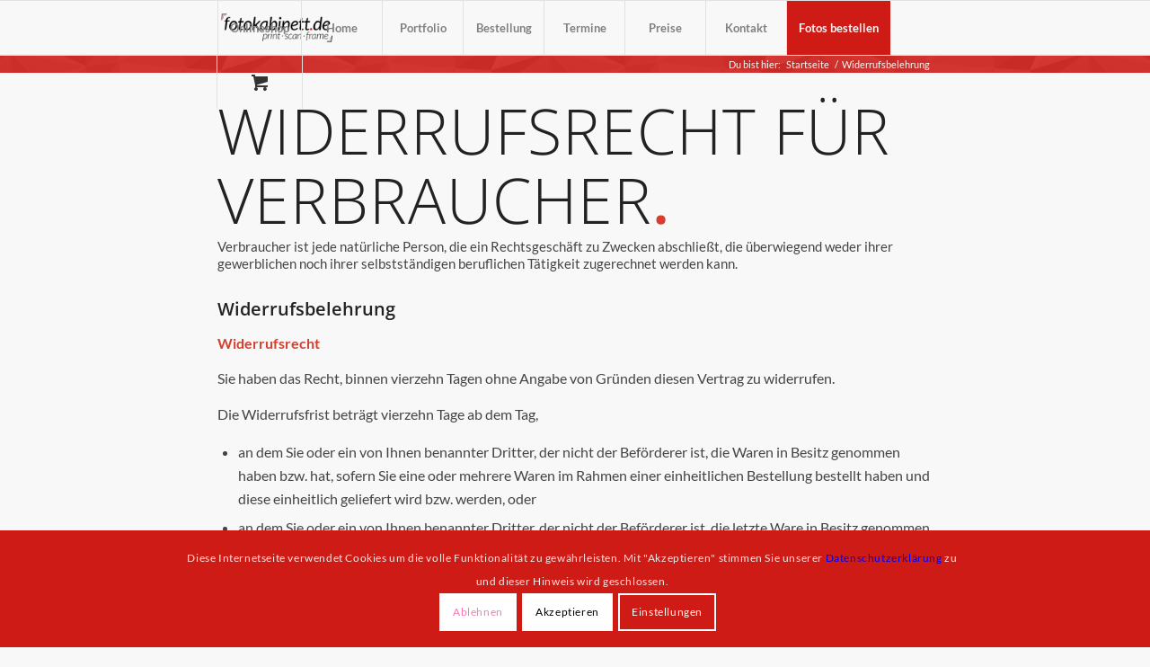

--- FILE ---
content_type: text/html; charset=UTF-8
request_url: https://www.fotokabinett.de/widerrufsbelehrung/
body_size: 25583
content:
<!DOCTYPE html>
<html lang="de" class="html_stretched responsive av-preloader-disabled  html_header_top html_logo_left html_main_nav_header html_menu_right html_custom html_header_sticky html_header_shrinking_disabled html_mobile_menu_tablet html_header_searchicon_disabled html_content_align_center html_header_unstick_top html_header_stretch_disabled html_elegant-blog html_av-submenu-hidden html_av-submenu-display-click html_av-overlay-side html_av-overlay-side-minimal html_av-submenu-noclone html_entry_id_13 html_cart_at_menu av-cookies-consent-show-message-bar av-cookies-cookie-consent-enabled av-cookies-needs-opt-in av-cookies-essential-only av-cookies-user-needs-accept-button avia-cookie-reload-no-accept avia-cookie-check-browser-settings av-default-lightbox av-no-preview html_text_menu_active av-mobile-menu-switch-default">
<head>
<meta charset="UTF-8"/>
<meta name="viewport" content="width=device-width, initial-scale=1">
<meta name='robots' content='index, follow, max-image-preview:large, max-snippet:-1, max-video-preview:-1'/>
<style>@font-face{font-family:'star';src:url('https://www.fotokabinett.de/wp-content/plugins/woocommerce/assets/fonts/star.eot');src:url('https://www.fotokabinett.de/wp-content/plugins/woocommerce/assets/fonts/star.eot?#iefix') format('embedded-opentype'), url('https://www.fotokabinett.de/wp-content/plugins/woocommerce/assets/fonts/star.woff') format('woff'), url('https://www.fotokabinett.de/wp-content/plugins/woocommerce/assets/fonts/star.ttf') format('truetype'), url('https://www.fotokabinett.de/wp-content/plugins/woocommerce/assets/fonts/star.svg#star') format('svg');font-weight:normal;font-style:normal;}
@font-face{font-family:'WooCommerce';src:url('https://www.fotokabinett.de/wp-content/plugins/woocommerce/assets/fonts/WooCommerce.eot');src:url('https://www.fotokabinett.de/wp-content/plugins/woocommerce/assets/fonts/WooCommerce.eot?#iefix') format('embedded-opentype'), url('https://www.fotokabinett.de/wp-content/plugins/woocommerce/assets/fonts/WooCommerce.woff') format('woff'), url('https://www.fotokabinett.de/wp-content/plugins/woocommerce/assets/fonts/WooCommerce.ttf') format('truetype'), url('https://www.fotokabinett.de/wp-content/plugins/woocommerce/assets/fonts/WooCommerce.svg#WooCommerce') format('svg');font-weight:normal;font-style:normal;}</style>
<title>Widerrufsbelehrung - Fotokabinett - Ihr Bilderdienstleister</title>
<link rel="canonical" href="https://www.fotokabinett.de/widerrufsbelehrung/"/>
<meta property="og:locale" content="de_DE"/>
<meta property="og:type" content="article"/>
<meta property="og:title" content="Widerrufsbelehrung"/>
<meta property="og:url" content="https://www.fotokabinett.de/widerrufsbelehrung/"/>
<meta property="og:site_name" content="Fotokabinett - Ihr Bilderdienstleister"/>
<meta property="article:modified_time" content="2022-08-03T15:36:25+00:00"/>
<meta name="twitter:card" content="summary_large_image"/>
<meta name="twitter:label1" content="Geschätzte Lesezeit"/>
<meta name="twitter:data1" content="7 Minuten"/>
<script type="application/ld+json" class="yoast-schema-graph">{"@context":"https://schema.org","@graph":[{"@type":"WebPage","@id":"https://www.fotokabinett.de/widerrufsbelehrung/","url":"https://www.fotokabinett.de/widerrufsbelehrung/","name":"Widerrufsbelehrung - Fotokabinett - Ihr Bilderdienstleister","isPartOf":{"@id":"https://www.fotokabinett.de/#website"},"datePublished":"2016-07-01T16:20:19+00:00","dateModified":"2022-08-03T15:36:25+00:00","breadcrumb":{"@id":"https://www.fotokabinett.de/widerrufsbelehrung/#breadcrumb"},"inLanguage":"de","potentialAction":[{"@type":"ReadAction","target":["https://www.fotokabinett.de/widerrufsbelehrung/"]}]},{"@type":"BreadcrumbList","@id":"https://www.fotokabinett.de/widerrufsbelehrung/#breadcrumb","itemListElement":[{"@type":"ListItem","position":1,"name":"Startseite","item":"https://www.fotokabinett.de/"},{"@type":"ListItem","position":2,"name":"Widerrufsbelehrung"}]},{"@type":"WebSite","@id":"https://www.fotokabinett.de/#website","url":"https://www.fotokabinett.de/","name":"Fotokabinett - Ihr Bilderdienstleister","description":"Wir möchten Ihnen unsere Produkte und uns näher bringen.","publisher":{"@id":"https://www.fotokabinett.de/#organization"},"potentialAction":[{"@type":"SearchAction","target":{"@type":"EntryPoint","urlTemplate":"https://www.fotokabinett.de/?s={search_term_string}"},"query-input":{"@type":"PropertyValueSpecification","valueRequired":true,"valueName":"search_term_string"}}],"inLanguage":"de"},{"@type":"Organization","@id":"https://www.fotokabinett.de/#organization","name":"Fotokabinett Grunert GmbH","alternateName":"Fotokabinett","url":"https://www.fotokabinett.de/","logo":{"@type":"ImageObject","inLanguage":"de","@id":"https://www.fotokabinett.de/#/schema/logo/image/","url":"https://www.fotokabinett.de/wp-content/uploads/2024/08/fotokabinett_Logo-350x350-1.webp","contentUrl":"https://www.fotokabinett.de/wp-content/uploads/2024/08/fotokabinett_Logo-350x350-1.webp","width":350,"height":350,"caption":"Fotokabinett Grunert GmbH"},"image":{"@id":"https://www.fotokabinett.de/#/schema/logo/image/"},"description":"Online-Fotolabor, Druckdienstleister, FineArt-Prints, Rahmungsservice, Bilderrahmen anfertigen lassen, Bildretusche, Digitalisierung von Aufsicht- und Durchsichtvorlagen, Reproduktion von Bildern, Pass- und Visabilder anfertigen, Bewerbungs- und Businessbilder","telephone":"03518014643","legalName":"Fotokabinett Grunert GmbH"}]}</script>
<link rel='dns-prefetch' href='//www.fotokabinett.de'/>
<link rel="alternate" type="application/rss+xml" title="Fotokabinett - Ihr Bilderdienstleister &raquo; Feed" href="https://www.fotokabinett.de/feed/"/>
<link rel="alternate" type="application/rss+xml" title="Fotokabinett - Ihr Bilderdienstleister &raquo; Kommentar-Feed" href="https://www.fotokabinett.de/comments/feed/"/>
<link rel="alternate" title="oEmbed (JSON)" type="application/json+oembed" href="https://www.fotokabinett.de/wp-json/oembed/1.0/embed?url=https%3A%2F%2Fwww.fotokabinett.de%2Fwiderrufsbelehrung%2F"/>
<link rel="alternate" title="oEmbed (XML)" type="text/xml+oembed" href="https://www.fotokabinett.de/wp-json/oembed/1.0/embed?url=https%3A%2F%2Fwww.fotokabinett.de%2Fwiderrufsbelehrung%2F&#038;format=xml"/>
<style id='wp-img-auto-sizes-contain-inline-css'>img:is([sizes=auto i],[sizes^="auto," i]){contain-intrinsic-size:3000px 1500px}</style>
<link rel="stylesheet" type="text/css" href="//www.fotokabinett.de/wp-content/cache/wpfc-minified/79aft3vn/7y184.css" media="all"/>
<style id='wp-block-library-inline-css'>:root{--wp-block-synced-color:#7a00df;--wp-block-synced-color--rgb:122,0,223;--wp-bound-block-color:var(--wp-block-synced-color);--wp-editor-canvas-background:#ddd;--wp-admin-theme-color:#007cba;--wp-admin-theme-color--rgb:0,124,186;--wp-admin-theme-color-darker-10:#006ba1;--wp-admin-theme-color-darker-10--rgb:0,107,160.5;--wp-admin-theme-color-darker-20:#005a87;--wp-admin-theme-color-darker-20--rgb:0,90,135;--wp-admin-border-width-focus:2px}@media (min-resolution:192dpi){:root{--wp-admin-border-width-focus:1.5px}}.wp-element-button{cursor:pointer}:root .has-very-light-gray-background-color{background-color:#eee}:root .has-very-dark-gray-background-color{background-color:#313131}:root .has-very-light-gray-color{color:#eee}:root .has-very-dark-gray-color{color:#313131}:root .has-vivid-green-cyan-to-vivid-cyan-blue-gradient-background{background:linear-gradient(135deg,#00d084,#0693e3)}:root .has-purple-crush-gradient-background{background:linear-gradient(135deg,#34e2e4,#4721fb 50%,#ab1dfe)}:root .has-hazy-dawn-gradient-background{background:linear-gradient(135deg,#faaca8,#dad0ec)}:root .has-subdued-olive-gradient-background{background:linear-gradient(135deg,#fafae1,#67a671)}:root .has-atomic-cream-gradient-background{background:linear-gradient(135deg,#fdd79a,#004a59)}:root .has-nightshade-gradient-background{background:linear-gradient(135deg,#330968,#31cdcf)}:root .has-midnight-gradient-background{background:linear-gradient(135deg,#020381,#2874fc)}:root{--wp--preset--font-size--normal:16px;--wp--preset--font-size--huge:42px}.has-regular-font-size{font-size:1em}.has-larger-font-size{font-size:2.625em}.has-normal-font-size{font-size:var(--wp--preset--font-size--normal)}.has-huge-font-size{font-size:var(--wp--preset--font-size--huge)}.has-text-align-center{text-align:center}.has-text-align-left{text-align:left}.has-text-align-right{text-align:right}.has-fit-text{white-space:nowrap!important}#end-resizable-editor-section{display:none}.aligncenter{clear:both}.items-justified-left{justify-content:flex-start}.items-justified-center{justify-content:center}.items-justified-right{justify-content:flex-end}.items-justified-space-between{justify-content:space-between}.screen-reader-text{border:0;clip-path:inset(50%);height:1px;margin:-1px;overflow:hidden;padding:0;position:absolute;width:1px;word-wrap:normal!important}.screen-reader-text:focus{background-color:#ddd;clip-path:none;color:#444;display:block;font-size:1em;height:auto;left:5px;line-height:normal;padding:15px 23px 14px;text-decoration:none;top:5px;width:auto;z-index:100000}html :where(.has-border-color){border-style:solid}html :where([style*=border-top-color]){border-top-style:solid}html :where([style*=border-right-color]){border-right-style:solid}html :where([style*=border-bottom-color]){border-bottom-style:solid}html :where([style*=border-left-color]){border-left-style:solid}html :where([style*=border-width]){border-style:solid}html :where([style*=border-top-width]){border-top-style:solid}html :where([style*=border-right-width]){border-right-style:solid}html :where([style*=border-bottom-width]){border-bottom-style:solid}html :where([style*=border-left-width]){border-left-style:solid}html :where(img[class*=wp-image-]){height:auto;max-width:100%}:where(figure){margin:0 0 1em}html :where(.is-position-sticky){--wp-admin--admin-bar--position-offset:var(--wp-admin--admin-bar--height,0px)}@media screen and (max-width:600px){html :where(.is-position-sticky){--wp-admin--admin-bar--position-offset:0px}}</style>
<link rel="stylesheet" type="text/css" href="//www.fotokabinett.de/wp-content/cache/wpfc-minified/qa74wbne/7y184.css" media="all"/>
<style id='global-styles-inline-css'>:root{--wp--preset--aspect-ratio--square:1;--wp--preset--aspect-ratio--4-3:4/3;--wp--preset--aspect-ratio--3-4:3/4;--wp--preset--aspect-ratio--3-2:3/2;--wp--preset--aspect-ratio--2-3:2/3;--wp--preset--aspect-ratio--16-9:16/9;--wp--preset--aspect-ratio--9-16:9/16;--wp--preset--color--black:#000000;--wp--preset--color--cyan-bluish-gray:#abb8c3;--wp--preset--color--white:#ffffff;--wp--preset--color--pale-pink:#f78da7;--wp--preset--color--vivid-red:#cf2e2e;--wp--preset--color--luminous-vivid-orange:#ff6900;--wp--preset--color--luminous-vivid-amber:#fcb900;--wp--preset--color--light-green-cyan:#7bdcb5;--wp--preset--color--vivid-green-cyan:#00d084;--wp--preset--color--pale-cyan-blue:#8ed1fc;--wp--preset--color--vivid-cyan-blue:#0693e3;--wp--preset--color--vivid-purple:#9b51e0;--wp--preset--color--metallic-red:#b02b2c;--wp--preset--color--maximum-yellow-red:#edae44;--wp--preset--color--yellow-sun:#eeee22;--wp--preset--color--palm-leaf:#83a846;--wp--preset--color--aero:#7bb0e7;--wp--preset--color--old-lavender:#745f7e;--wp--preset--color--steel-teal:#5f8789;--wp--preset--color--raspberry-pink:#d65799;--wp--preset--color--medium-turquoise:#4ecac2;--wp--preset--gradient--vivid-cyan-blue-to-vivid-purple:linear-gradient(135deg,rgb(6,147,227) 0%,rgb(155,81,224) 100%);--wp--preset--gradient--light-green-cyan-to-vivid-green-cyan:linear-gradient(135deg,rgb(122,220,180) 0%,rgb(0,208,130) 100%);--wp--preset--gradient--luminous-vivid-amber-to-luminous-vivid-orange:linear-gradient(135deg,rgb(252,185,0) 0%,rgb(255,105,0) 100%);--wp--preset--gradient--luminous-vivid-orange-to-vivid-red:linear-gradient(135deg,rgb(255,105,0) 0%,rgb(207,46,46) 100%);--wp--preset--gradient--very-light-gray-to-cyan-bluish-gray:linear-gradient(135deg,rgb(238,238,238) 0%,rgb(169,184,195) 100%);--wp--preset--gradient--cool-to-warm-spectrum:linear-gradient(135deg,rgb(74,234,220) 0%,rgb(151,120,209) 20%,rgb(207,42,186) 40%,rgb(238,44,130) 60%,rgb(251,105,98) 80%,rgb(254,248,76) 100%);--wp--preset--gradient--blush-light-purple:linear-gradient(135deg,rgb(255,206,236) 0%,rgb(152,150,240) 100%);--wp--preset--gradient--blush-bordeaux:linear-gradient(135deg,rgb(254,205,165) 0%,rgb(254,45,45) 50%,rgb(107,0,62) 100%);--wp--preset--gradient--luminous-dusk:linear-gradient(135deg,rgb(255,203,112) 0%,rgb(199,81,192) 50%,rgb(65,88,208) 100%);--wp--preset--gradient--pale-ocean:linear-gradient(135deg,rgb(255,245,203) 0%,rgb(182,227,212) 50%,rgb(51,167,181) 100%);--wp--preset--gradient--electric-grass:linear-gradient(135deg,rgb(202,248,128) 0%,rgb(113,206,126) 100%);--wp--preset--gradient--midnight:linear-gradient(135deg,rgb(2,3,129) 0%,rgb(40,116,252) 100%);--wp--preset--font-size--small:1rem;--wp--preset--font-size--medium:1.125rem;--wp--preset--font-size--large:1.75rem;--wp--preset--font-size--x-large:clamp(1.75rem, 3vw, 2.25rem);--wp--preset--spacing--20:0.44rem;--wp--preset--spacing--30:0.67rem;--wp--preset--spacing--40:1rem;--wp--preset--spacing--50:1.5rem;--wp--preset--spacing--60:2.25rem;--wp--preset--spacing--70:3.38rem;--wp--preset--spacing--80:5.06rem;--wp--preset--shadow--natural:6px 6px 9px rgba(0, 0, 0, 0.2);--wp--preset--shadow--deep:12px 12px 50px rgba(0, 0, 0, 0.4);--wp--preset--shadow--sharp:6px 6px 0px rgba(0, 0, 0, 0.2);--wp--preset--shadow--outlined:6px 6px 0px -3px rgb(255, 255, 255), 6px 6px rgb(0, 0, 0);--wp--preset--shadow--crisp:6px 6px 0px rgb(0, 0, 0);}:root{--wp--style--global--content-size:800px;--wp--style--global--wide-size:1130px;}:where(body){margin:0;}.wp-site-blocks > .alignleft{float:left;margin-right:2em;}.wp-site-blocks > .alignright{float:right;margin-left:2em;}.wp-site-blocks > .aligncenter{justify-content:center;margin-left:auto;margin-right:auto;}:where(.is-layout-flex){gap:0.5em;}:where(.is-layout-grid){gap:0.5em;}.is-layout-flow > .alignleft{float:left;margin-inline-start:0;margin-inline-end:2em;}.is-layout-flow > .alignright{float:right;margin-inline-start:2em;margin-inline-end:0;}.is-layout-flow > .aligncenter{margin-left:auto !important;margin-right:auto !important;}.is-layout-constrained > .alignleft{float:left;margin-inline-start:0;margin-inline-end:2em;}.is-layout-constrained > .alignright{float:right;margin-inline-start:2em;margin-inline-end:0;}.is-layout-constrained > .aligncenter{margin-left:auto !important;margin-right:auto !important;}.is-layout-constrained > :where(:not(.alignleft):not(.alignright):not(.alignfull)){max-width:var(--wp--style--global--content-size);margin-left:auto !important;margin-right:auto !important;}.is-layout-constrained > .alignwide{max-width:var(--wp--style--global--wide-size);}body .is-layout-flex{display:flex;}.is-layout-flex{flex-wrap:wrap;align-items:center;}.is-layout-flex > :is(*, div){margin:0;}body .is-layout-grid{display:grid;}.is-layout-grid > :is(*, div){margin:0;}body{padding-top:0px;padding-right:0px;padding-bottom:0px;padding-left:0px;}a:where(:not(.wp-element-button)){text-decoration:underline;}:root :where(.wp-element-button, .wp-block-button__link){background-color:#32373c;border-width:0;color:#fff;font-family:inherit;font-size:inherit;font-style:inherit;font-weight:inherit;letter-spacing:inherit;line-height:inherit;padding-top:calc(0.667em + 2px);padding-right:calc(1.333em + 2px);padding-bottom:calc(0.667em + 2px);padding-left:calc(1.333em + 2px);text-decoration:none;text-transform:inherit;}.has-black-color{color:var(--wp--preset--color--black) !important;}.has-cyan-bluish-gray-color{color:var(--wp--preset--color--cyan-bluish-gray) !important;}.has-white-color{color:var(--wp--preset--color--white) !important;}.has-pale-pink-color{color:var(--wp--preset--color--pale-pink) !important;}.has-vivid-red-color{color:var(--wp--preset--color--vivid-red) !important;}.has-luminous-vivid-orange-color{color:var(--wp--preset--color--luminous-vivid-orange) !important;}.has-luminous-vivid-amber-color{color:var(--wp--preset--color--luminous-vivid-amber) !important;}.has-light-green-cyan-color{color:var(--wp--preset--color--light-green-cyan) !important;}.has-vivid-green-cyan-color{color:var(--wp--preset--color--vivid-green-cyan) !important;}.has-pale-cyan-blue-color{color:var(--wp--preset--color--pale-cyan-blue) !important;}.has-vivid-cyan-blue-color{color:var(--wp--preset--color--vivid-cyan-blue) !important;}.has-vivid-purple-color{color:var(--wp--preset--color--vivid-purple) !important;}.has-metallic-red-color{color:var(--wp--preset--color--metallic-red) !important;}.has-maximum-yellow-red-color{color:var(--wp--preset--color--maximum-yellow-red) !important;}.has-yellow-sun-color{color:var(--wp--preset--color--yellow-sun) !important;}.has-palm-leaf-color{color:var(--wp--preset--color--palm-leaf) !important;}.has-aero-color{color:var(--wp--preset--color--aero) !important;}.has-old-lavender-color{color:var(--wp--preset--color--old-lavender) !important;}.has-steel-teal-color{color:var(--wp--preset--color--steel-teal) !important;}.has-raspberry-pink-color{color:var(--wp--preset--color--raspberry-pink) !important;}.has-medium-turquoise-color{color:var(--wp--preset--color--medium-turquoise) !important;}.has-black-background-color{background-color:var(--wp--preset--color--black) !important;}.has-cyan-bluish-gray-background-color{background-color:var(--wp--preset--color--cyan-bluish-gray) !important;}.has-white-background-color{background-color:var(--wp--preset--color--white) !important;}.has-pale-pink-background-color{background-color:var(--wp--preset--color--pale-pink) !important;}.has-vivid-red-background-color{background-color:var(--wp--preset--color--vivid-red) !important;}.has-luminous-vivid-orange-background-color{background-color:var(--wp--preset--color--luminous-vivid-orange) !important;}.has-luminous-vivid-amber-background-color{background-color:var(--wp--preset--color--luminous-vivid-amber) !important;}.has-light-green-cyan-background-color{background-color:var(--wp--preset--color--light-green-cyan) !important;}.has-vivid-green-cyan-background-color{background-color:var(--wp--preset--color--vivid-green-cyan) !important;}.has-pale-cyan-blue-background-color{background-color:var(--wp--preset--color--pale-cyan-blue) !important;}.has-vivid-cyan-blue-background-color{background-color:var(--wp--preset--color--vivid-cyan-blue) !important;}.has-vivid-purple-background-color{background-color:var(--wp--preset--color--vivid-purple) !important;}.has-metallic-red-background-color{background-color:var(--wp--preset--color--metallic-red) !important;}.has-maximum-yellow-red-background-color{background-color:var(--wp--preset--color--maximum-yellow-red) !important;}.has-yellow-sun-background-color{background-color:var(--wp--preset--color--yellow-sun) !important;}.has-palm-leaf-background-color{background-color:var(--wp--preset--color--palm-leaf) !important;}.has-aero-background-color{background-color:var(--wp--preset--color--aero) !important;}.has-old-lavender-background-color{background-color:var(--wp--preset--color--old-lavender) !important;}.has-steel-teal-background-color{background-color:var(--wp--preset--color--steel-teal) !important;}.has-raspberry-pink-background-color{background-color:var(--wp--preset--color--raspberry-pink) !important;}.has-medium-turquoise-background-color{background-color:var(--wp--preset--color--medium-turquoise) !important;}.has-black-border-color{border-color:var(--wp--preset--color--black) !important;}.has-cyan-bluish-gray-border-color{border-color:var(--wp--preset--color--cyan-bluish-gray) !important;}.has-white-border-color{border-color:var(--wp--preset--color--white) !important;}.has-pale-pink-border-color{border-color:var(--wp--preset--color--pale-pink) !important;}.has-vivid-red-border-color{border-color:var(--wp--preset--color--vivid-red) !important;}.has-luminous-vivid-orange-border-color{border-color:var(--wp--preset--color--luminous-vivid-orange) !important;}.has-luminous-vivid-amber-border-color{border-color:var(--wp--preset--color--luminous-vivid-amber) !important;}.has-light-green-cyan-border-color{border-color:var(--wp--preset--color--light-green-cyan) !important;}.has-vivid-green-cyan-border-color{border-color:var(--wp--preset--color--vivid-green-cyan) !important;}.has-pale-cyan-blue-border-color{border-color:var(--wp--preset--color--pale-cyan-blue) !important;}.has-vivid-cyan-blue-border-color{border-color:var(--wp--preset--color--vivid-cyan-blue) !important;}.has-vivid-purple-border-color{border-color:var(--wp--preset--color--vivid-purple) !important;}.has-metallic-red-border-color{border-color:var(--wp--preset--color--metallic-red) !important;}.has-maximum-yellow-red-border-color{border-color:var(--wp--preset--color--maximum-yellow-red) !important;}.has-yellow-sun-border-color{border-color:var(--wp--preset--color--yellow-sun) !important;}.has-palm-leaf-border-color{border-color:var(--wp--preset--color--palm-leaf) !important;}.has-aero-border-color{border-color:var(--wp--preset--color--aero) !important;}.has-old-lavender-border-color{border-color:var(--wp--preset--color--old-lavender) !important;}.has-steel-teal-border-color{border-color:var(--wp--preset--color--steel-teal) !important;}.has-raspberry-pink-border-color{border-color:var(--wp--preset--color--raspberry-pink) !important;}.has-medium-turquoise-border-color{border-color:var(--wp--preset--color--medium-turquoise) !important;}.has-vivid-cyan-blue-to-vivid-purple-gradient-background{background:var(--wp--preset--gradient--vivid-cyan-blue-to-vivid-purple) !important;}.has-light-green-cyan-to-vivid-green-cyan-gradient-background{background:var(--wp--preset--gradient--light-green-cyan-to-vivid-green-cyan) !important;}.has-luminous-vivid-amber-to-luminous-vivid-orange-gradient-background{background:var(--wp--preset--gradient--luminous-vivid-amber-to-luminous-vivid-orange) !important;}.has-luminous-vivid-orange-to-vivid-red-gradient-background{background:var(--wp--preset--gradient--luminous-vivid-orange-to-vivid-red) !important;}.has-very-light-gray-to-cyan-bluish-gray-gradient-background{background:var(--wp--preset--gradient--very-light-gray-to-cyan-bluish-gray) !important;}.has-cool-to-warm-spectrum-gradient-background{background:var(--wp--preset--gradient--cool-to-warm-spectrum) !important;}.has-blush-light-purple-gradient-background{background:var(--wp--preset--gradient--blush-light-purple) !important;}.has-blush-bordeaux-gradient-background{background:var(--wp--preset--gradient--blush-bordeaux) !important;}.has-luminous-dusk-gradient-background{background:var(--wp--preset--gradient--luminous-dusk) !important;}.has-pale-ocean-gradient-background{background:var(--wp--preset--gradient--pale-ocean) !important;}.has-electric-grass-gradient-background{background:var(--wp--preset--gradient--electric-grass) !important;}.has-midnight-gradient-background{background:var(--wp--preset--gradient--midnight) !important;}.has-small-font-size{font-size:var(--wp--preset--font-size--small) !important;}.has-medium-font-size{font-size:var(--wp--preset--font-size--medium) !important;}.has-large-font-size{font-size:var(--wp--preset--font-size--large) !important;}.has-x-large-font-size{font-size:var(--wp--preset--font-size--x-large) !important;}</style>
<style>.cropper-container{direction:ltr;font-size:0;line-height:0;position:relative;touch-action:none;-webkit-touch-callout:none;-webkit-user-select:none;-moz-user-select:none;user-select:none}.cropper-container img{backface-visibility:hidden;image-orientation:0deg;display:block;height:100%;max-height:none!important;max-width:none!important;min-height:0!important;min-width:0!important;width:100%}.cropper-canvas,.cropper-crop-box,.cropper-drag-box,.cropper-modal,.cropper-wrap-box{bottom:0;left:0;position:absolute;right:0;top:0}.cropper-canvas,.cropper-wrap-box{overflow:hidden}.cropper-drag-box{background-color:#fff;opacity:0}.cropper-modal{background-color:#000;opacity:.5}.cropper-view-box{display:block;height:100%;overflow:hidden;width:100%}.cropper-dashed{border:0 dashed #eee;display:block;opacity:.5;position:absolute}.cropper-dashed.dashed-h{border-bottom-width:1px;border-top-width:1px;height:33.33333%;left:0;top:33.33333%;width:100%}.cropper-dashed.dashed-v{border-left-width:1px;border-right-width:1px;height:100%;left:33.33333%;top:0;width:33.33333%}.cropper-center{display:block;height:0;left:50%;opacity:.75;position:absolute;top:50%;width:0}.cropper-center:after,.cropper-center:before{background-color:#eee;content:' ';display:block;position:absolute}.cropper-center:before{height:1px;left:-3px;top:0;width:7px}.cropper-center:after{height:7px;left:0;top:-3px;width:1px}.cropper-face,.cropper-line,.cropper-point{display:block;height:100%;opacity:.1;position:absolute;width:100%}.cropper-face{background-color:#fff;left:0;top:0}.cropper-line{opacity:0}.cropper-line.line-e{cursor:ew-resize;right:-3px;top:0;width:5px}.cropper-line.line-n{cursor:ns-resize;height:5px;left:0;top:-3px}.cropper-line.line-w{cursor:ew-resize;left:-3px;top:0;width:5px}.cropper-line.line-s{bottom:-3px;cursor:ns-resize;height:5px;left:0}.cropper-point{background-color:#fff;height:6px;opacity:.8;width:6px}.cropper-point.point-e{display:none}.cropper-point.point-n{cursor:ns-resize;left:50%;margin-left:-3px;top:-3px}.cropper-point.point-w{display:none}.cropper-point.point-s{bottom:-3px;cursor:s-resize;left:50%;margin-left:-3px}.cropper-point.point-ne{cursor:nesw-resize;right:-3px;top:-3px}.cropper-point.point-nw{cursor:nwse-resize;left:-3px;top:-3px}.cropper-point.point-sw{bottom:-3px;cursor:nesw-resize;left:-3px}.cropper-point.point-se{bottom:-3px;cursor:nwse-resize;height:20px;opacity:1;right:-3px;width:20px}@media(min-width:768px){.cropper-point.point-se{height:15px;width:15px}}@media(min-width:992px){.cropper-point.point-se{height:10px;width:10px}}@media(min-width:1200px){.cropper-point.point-se{height:5px;opacity:.75;width:5px}}.cropper-point.point-se:before{background-color:#fff;bottom:-50%;content:" ";display:block;height:200%;opacity:0;position:absolute;right:-50%;width:200%}.cropper-invisible{opacity:0}.cropper-bg{background-image:url([data-uri])}.cropper-hide{display:block;height:0;position:absolute;width:0}.cropper-hidden{display:none!important}.cropper-move{cursor:move}.cropper-crop{cursor:crosshair}.cropper-disabled .cropper-drag-box,.cropper-disabled .cropper-face,.cropper-disabled .cropper-line,.cropper-disabled .cropper-point{cursor:not-allowed}.aiu-crop{padding:6px}.aiu-preview .dz-options{display:flex;align-items:center}.aiu-preview .dz-options>div{display:flex}.aiu-preview .dz-filename{padding-right:10px}.dz-options>div{line-height:1;margin-left:auto;padding:6px 6px 6px 10px}.aium{position:fixed;z-index:9999;top:0;right:0;bottom:0;left:0;background:rgba(0,0,0,.25)}.aium button{background:0 0;height:42px;border:none;margin:0;padding:0 15px;align-items:center;justify-content:center;fill:#91a3b3;color:#91a3b3}.aium button:active,.aium button:focus{outline:0}.aium button:hover{color:#91a3b3;background:#eef0f4}.aium-inner{transform:translate(-50%,-35%);box-shadow:0 0 15px rgba(0,0,0,.4);top:35%;left:50%;max-height:85%;background:#fff;position:absolute;max-width:85%;z-index:99999}.aium-body,.aium-footer,.aium-footer-buttons,.aium-footer-buttons>div,.aium-img{display:flex}.aium-footer{align-items:center;background:#fff;color:#91a3b3}.aium-footer-buttons{margin-left:auto}.aium-footer-buttons>div{flex-wrap:wrap}.aium-footer-info{padding:0 10px;font-size:85%;cursor:pointer}.aium button svg{width:14px;height:14px;stroke-width:16px;stroke:currentColor}.aium-img{margin:0 auto;align-items:center}.dark .aium-footer,.dark .aium-inner{background:#161617;color:#919191}.aium.dark button{color:#919191;fill:#919191}.aium.dark button:hover{color:#919191;background:#353535}@media all and (max-width:768px){.aium-footer-info{display:none}.aium-inner{width:94%;max-height:94%}}.wapf-layers{position:relative}.wapf-layer{position:absolute;width:100%;height:auto;top:0;bottom:0;left:0;right:0}.wapf-layer-images{position:relative}.wapf-layer-image{position:absolute;width:100%;top:0;bottom:0;left:0;right:0}.wapf-layer-image img{vertical-align:bottom}.wapf-layer-base,.wapf-layer-base .wapf-layer-image{position:relative}.wapflayers-gallery-img .zoomImg{z-index:300}.woocommerce-product-gallery .woocommerce-product-gallery__trigger{z-index:400!important}</style>
<style id='woocommerce-inline-inline-css'>.woocommerce form .form-row .required{visibility:visible;}</style>
<link rel="stylesheet" type="text/css" href="//www.fotokabinett.de/wp-content/cache/wpfc-minified/mlgdhkc8/7y184.css" media="all"/>
<style id='woocommerce-gzd-layout-inline-css'>.woocommerce-checkout .shop_table{background-color:#eeeeee;}
.product p.deposit-packaging-type{font-size:1.2em !important;}
p.woocommerce-shipping-destination{display:none;}
.wc-gzd-nutri-score-value-a{background:url(https://www.fotokabinett.de/wp-content/plugins/woocommerce-germanized/assets/images/nutri-score-a.svg) no-repeat;}
.wc-gzd-nutri-score-value-b{background:url(https://www.fotokabinett.de/wp-content/plugins/woocommerce-germanized/assets/images/nutri-score-b.svg) no-repeat;}
.wc-gzd-nutri-score-value-c{background:url(https://www.fotokabinett.de/wp-content/plugins/woocommerce-germanized/assets/images/nutri-score-c.svg) no-repeat;}
.wc-gzd-nutri-score-value-d{background:url(https://www.fotokabinett.de/wp-content/plugins/woocommerce-germanized/assets/images/nutri-score-d.svg) no-repeat;}
.wc-gzd-nutri-score-value-e{background:url(https://www.fotokabinett.de/wp-content/plugins/woocommerce-germanized/assets/images/nutri-score-e.svg) no-repeat;}</style>
<link rel="stylesheet" type="text/css" href="//www.fotokabinett.de/wp-content/cache/wpfc-minified/kyfyxjb7/hyat8.css" media="all"/>
<script src='//www.fotokabinett.de/wp-content/cache/wpfc-minified/g2oc3tj0/7y184.js'></script>
<script data-wpfc-render="false">(function(){let events=["mousemove", "wheel", "scroll", "touchstart", "touchmove"];let fired=false;events.forEach(function(event){window.addEventListener(event, function(){if(fired===false){fired=true;setTimeout(function(){ (function(d,s){var f=d.getElementsByTagName(s)[0];j=d.createElement(s);j.setAttribute('type', 'text/javascript');j.setAttribute('src', 'https://www.fotokabinett.de/wp-content/plugins/woocommerce/assets/js/frontend/add-to-cart.min.js?ver=10.4.3');j.setAttribute('id', 'wc-add-to-cart-js');j.setAttribute('defer', 'defer');j.setAttribute('data-wp-strategy', 'defer');f.parentNode.insertBefore(j,f);})(document,'script'); }, 100);}},{once: true});});})();</script>
<link rel="https://api.w.org/" href="https://www.fotokabinett.de/wp-json/"/><link rel="alternate" title="JSON" type="application/json" href="https://www.fotokabinett.de/wp-json/wp/v2/pages/13"/><link rel="EditURI" type="application/rsd+xml" title="RSD" href="https://www.fotokabinett.de/xmlrpc.php?rsd"/>
<link rel="apple-touch-icon" href="https://www.fotokabinett.de/wp-content/uploads/2021/06/Fotokabinett_AppletouchIcon.png" type="image/png">
<link rel="icon" href="https://www.fotokabinett.de/wp-content/uploads/2021/06/cropped-FavIcon-300x300.png" type="image/png">
<link rel="profile" href="https://gmpg.org/xfn/11"/>
<link rel="alternate" type="application/rss+xml" title="Fotokabinett - Ihr Bilderdienstleister RSS2 Feed" href="https://www.fotokabinett.de/feed/"/>
<link rel="pingback" href="https://www.fotokabinett.de/xmlrpc.php"/>
<style media='screen'>#top #header_main > .container, #top #header_main > .container .main_menu  .av-main-nav > li > a, #top #header_main #menu-item-shop .cart_dropdown_link{height:60px;line-height:60px;}
.html_top_nav_header .av-logo-container{height:60px;}
.html_header_top.html_header_sticky #top #wrap_all #main{padding-top:60px;}</style>
<noscript><style>.woocommerce-product-gallery{opacity:1 !important;}</style></noscript>
<link rel="icon" href="https://www.fotokabinett.de/wp-content/uploads/2021/06/cropped-Fotokabinett_AppletouchIcon-32x32.png" sizes="32x32"/>
<link rel="icon" href="https://www.fotokabinett.de/wp-content/uploads/2021/06/cropped-Fotokabinett_AppletouchIcon-192x192.png" sizes="192x192"/>
<link rel="apple-touch-icon" href="https://www.fotokabinett.de/wp-content/uploads/2021/06/cropped-Fotokabinett_AppletouchIcon-180x180.png"/>
<meta name="msapplication-TileImage" content="https://www.fotokabinett.de/wp-content/uploads/2021/06/cropped-Fotokabinett_AppletouchIcon-270x270.png"/>
<style>@font-face{font-family:'entypo-fontello-enfold';font-weight:normal;font-style:normal;font-display:swap;src:url('https://www.fotokabinett.de/wp-content/themes/enfold/config-templatebuilder/avia-template-builder/assets/fonts/entypo-fontello-enfold/entypo-fontello-enfold.woff2') format('woff2'), url('https://www.fotokabinett.de/wp-content/themes/enfold/config-templatebuilder/avia-template-builder/assets/fonts/entypo-fontello-enfold/entypo-fontello-enfold.woff') format('woff'), url('https://www.fotokabinett.de/wp-content/themes/enfold/config-templatebuilder/avia-template-builder/assets/fonts/entypo-fontello-enfold/entypo-fontello-enfold.ttf') format('truetype'), url('https://www.fotokabinett.de/wp-content/themes/enfold/config-templatebuilder/avia-template-builder/assets/fonts/entypo-fontello-enfold/entypo-fontello-enfold.svg#entypo-fontello-enfold') format('svg'), url('https://www.fotokabinett.de/wp-content/themes/enfold/config-templatebuilder/avia-template-builder/assets/fonts/entypo-fontello-enfold/entypo-fontello-enfold.eot'), url('https://www.fotokabinett.de/wp-content/themes/enfold/config-templatebuilder/avia-template-builder/assets/fonts/entypo-fontello-enfold/entypo-fontello-enfold.eot?#iefix') format('embedded-opentype');}
#top .avia-font-entypo-fontello-enfold, body .avia-font-entypo-fontello-enfold, html body [data-av_iconfont='entypo-fontello-enfold']:before{font-family:'entypo-fontello-enfold';}
@font-face{font-family:'entypo-fontello';font-weight:normal;font-style:normal;font-display:swap;src:url('https://www.fotokabinett.de/wp-content/themes/enfold/config-templatebuilder/avia-template-builder/assets/fonts/entypo-fontello/entypo-fontello.woff2') format('woff2'), url('https://www.fotokabinett.de/wp-content/themes/enfold/config-templatebuilder/avia-template-builder/assets/fonts/entypo-fontello/entypo-fontello.woff') format('woff'), url('https://www.fotokabinett.de/wp-content/themes/enfold/config-templatebuilder/avia-template-builder/assets/fonts/entypo-fontello/entypo-fontello.ttf') format('truetype'), url('https://www.fotokabinett.de/wp-content/themes/enfold/config-templatebuilder/avia-template-builder/assets/fonts/entypo-fontello/entypo-fontello.svg#entypo-fontello') format('svg'), url('https://www.fotokabinett.de/wp-content/themes/enfold/config-templatebuilder/avia-template-builder/assets/fonts/entypo-fontello/entypo-fontello.eot'), url('https://www.fotokabinett.de/wp-content/themes/enfold/config-templatebuilder/avia-template-builder/assets/fonts/entypo-fontello/entypo-fontello.eot?#iefix') format('embedded-opentype');}
#top .avia-font-entypo-fontello, body .avia-font-entypo-fontello, html body [data-av_iconfont='entypo-fontello']:before{font-family:'entypo-fontello';}
@font-face{font-family:'flaticon-sports';font-weight:normal;font-style:normal;font-display:swap;src:url('https://www.fotokabinett.de/wp-content/uploads/avia_fonts/flaticon-sports/flaticon-sports.woff2') format('woff2'), url('https://www.fotokabinett.de/wp-content/uploads/avia_fonts/flaticon-sports/flaticon-sports.woff') format('woff'), url('https://www.fotokabinett.de/wp-content/uploads/avia_fonts/flaticon-sports/flaticon-sports.ttf') format('truetype'), url('https://www.fotokabinett.de/wp-content/uploads/avia_fonts/flaticon-sports/flaticon-sports.svg#flaticon-sports') format('svg'), url('https://www.fotokabinett.de/wp-content/uploads/avia_fonts/flaticon-sports/flaticon-sports.eot'), url('https://www.fotokabinett.de/wp-content/uploads/avia_fonts/flaticon-sports/flaticon-sports.eot?#iefix') format('embedded-opentype');}
#top .avia-font-flaticon-sports, body .avia-font-flaticon-sports, html body [data-av_iconfont='flaticon-sports']:before{font-family:'flaticon-sports';}
@font-face{font-family:'fontello';font-weight:normal;font-style:normal;font-display:swap;src:url('https://www.fotokabinett.de/wp-content/uploads/avia_fonts/fontello/fontello.woff2') format('woff2'), url('https://www.fotokabinett.de/wp-content/uploads/avia_fonts/fontello/fontello.woff') format('woff'), url('https://www.fotokabinett.de/wp-content/uploads/avia_fonts/fontello/fontello.ttf') format('truetype'), url('https://www.fotokabinett.de/wp-content/uploads/avia_fonts/fontello/fontello.svg#fontello') format('svg'), url('https://www.fotokabinett.de/wp-content/uploads/avia_fonts/fontello/fontello.eot'), url('https://www.fotokabinett.de/wp-content/uploads/avia_fonts/fontello/fontello.eot?#iefix') format('embedded-opentype');}
#top .avia-font-fontello, body .avia-font-fontello, html body [data-av_iconfont='fontello']:before{font-family:'fontello';}</style>
</head>
<body data-rsssl=1 id="top" class="wp-singular page-template-default page page-id-13 wp-theme-enfold wp-child-theme-enfold-child stretched rtl_columns av-curtain-numeric opensans-custom opensans lato-custom lato theme-enfold woocommerce-no-js post-type-page avia-responsive-images-support avia-woocommerce-30" itemscope="itemscope" itemtype="https://schema.org/WebPage" data-burst_id="13" data-burst_type="page">
<div id='wrap_all'>
<header id='header' class='all_colors header_color light_bg_color av_header_top av_logo_left av_main_nav_header av_menu_right av_custom av_header_sticky av_header_shrinking_disabled av_header_stretch_disabled av_mobile_menu_tablet av_header_searchicon_disabled av_header_unstick_top av_seperator_big_border av_bottom_nav_disabled' aria-label="Header" data-av_shrink_factor='50' role="banner" itemscope="itemscope" itemtype="https://schema.org/WPHeader">
<div id='header_main' class='container_wrap container_wrap_logo'>
<div class='container av-logo-container'><div class='inner-container'><span class='logo avia-standard-logo'><a href='https://www.fotokabinett.de/' aria-label='fotokabinett_Logo 2018-Header' title='fotokabinett_Logo 2018-Header'><img src="https://www.fotokabinett.de/wp-content/uploads/2018/12/fotokabinett_Logo-2018-01-1-e1543683642194.png" srcset="https://www.fotokabinett.de/wp-content/uploads/2018/12/fotokabinett_Logo-2018-01-1-e1543683642194.png 340w, https://www.fotokabinett.de/wp-content/uploads/2018/12/fotokabinett_Logo-2018-01-1-e1543683642194-300x138.png 300w" sizes="(max-width: 340px) 100vw, 340px" height="100" width="300" alt='Fotokabinett - Ihr Bilderdienstleister' title='fotokabinett_Logo 2018-Header'/></a></span><nav class='main_menu' data-selectname='Wähle eine Seite' role="navigation" itemscope="itemscope" itemtype="https://schema.org/SiteNavigationElement"><div class="avia-menu av-main-nav-wrap"><ul role="menu" class="menu av-main-nav" id="avia-menu"><li role="menuitem" id="menu-item-5743" class="menu-item menu-item-type-post_type menu-item-object-page menu-item-has-children menu-item-top-level menu-item-top-level-1"><a href="https://www.fotokabinett.de/shop/" itemprop="url" tabindex="0"><span class="avia-bullet"></span><span class="avia-menu-text">Onlineshop</span><span class="avia-menu-fx"><span class="avia-arrow-wrap"><span class="avia-arrow"></span></span></span></a> <ul class="sub-menu"> <li role="menuitem" id="menu-item-8178" class="menu-item menu-item-type-post_type menu-item-object-page"><a href="https://www.fotokabinett.de/shop/" itemprop="url" tabindex="0"><span class="avia-bullet"></span><span class="avia-menu-text">shop</span></a></li> <li role="menuitem" id="menu-item-5747" class="menu-item menu-item-type-custom menu-item-object-custom menu-item-has-children"><a href="https://www.fotokabinett.de/mein-konto/edit-account/" itemprop="url" tabindex="0"><span class="avia-bullet"></span><span class="avia-menu-text">Konto-Details</span></a> <ul class="sub-menu"> <li role="menuitem" id="menu-item-5749" class="menu-item menu-item-type-custom menu-item-object-custom"><a href="https://www.fotokabinett.de/mein-konto/lost-password/" itemprop="url" tabindex="0"><span class="avia-bullet"></span><span class="avia-menu-text">Passwort vergessen</span></a></li> <li role="menuitem" id="menu-item-5744" class="menu-item menu-item-type-custom menu-item-object-custom"><a href="https://www.fotokabinett.de/mein-konto/orders/" itemprop="url" tabindex="0"><span class="avia-bullet"></span><span class="avia-menu-text">Bestellungen</span></a></li> <li role="menuitem" id="menu-item-5746" class="menu-item menu-item-type-custom menu-item-object-custom"><a href="https://www.fotokabinett.de/mein-konto/edit-address/" itemprop="url" tabindex="0"><span class="avia-bullet"></span><span class="avia-menu-text">Adresse</span></a></li> </ul> </li> </ul> </li> <li role="menuitem" id="menu-item-3956" class="menu-item menu-item-type-post_type menu-item-object-page menu-item-home menu-item-top-level menu-item-top-level-2"><a href="https://www.fotokabinett.de/" itemprop="url" tabindex="0"><span class="avia-bullet"></span><span class="avia-menu-text">Home</span><span class="avia-menu-fx"><span class="avia-arrow-wrap"><span class="avia-arrow"></span></span></span></a></li> <li role="menuitem" id="menu-item-3429" class="menu-item menu-item-type-post_type menu-item-object-page menu-item-has-children menu-item-top-level menu-item-top-level-3"><a href="https://www.fotokabinett.de/?page_id=3416" itemprop="url" tabindex="0"><span class="avia-bullet"></span><span class="avia-menu-text">Portfolio</span><span class="avia-menu-fx"><span class="avia-arrow-wrap"><span class="avia-arrow"></span></span></span></a> <ul class="sub-menu"> <li role="menuitem" id="menu-item-3435" class="menu-item menu-item-type-post_type menu-item-object-page"><a href="https://www.fotokabinett.de/bilderproduktion/" itemprop="url" tabindex="0"><span class="avia-bullet"></span><span class="avia-menu-text">Bilderproduktion</span></a></li> <li role="menuitem" id="menu-item-3438" class="menu-item menu-item-type-post_type menu-item-object-page"><a href="https://www.fotokabinett.de/?page_id=3436" itemprop="url" tabindex="0"><span class="avia-bullet"></span><span class="avia-menu-text">Dienstleistungen</span></a></li> <li role="menuitem" id="menu-item-2484" class="menu-item menu-item-type-post_type menu-item-object-page"><a href="https://www.fotokabinett.de/passbilder/" itemprop="url" tabindex="0"><span class="avia-bullet"></span><span class="avia-menu-text">Passbilder</span></a></li> <li role="menuitem" id="menu-item-4327" class="menu-item menu-item-type-post_type menu-item-object-page"><a href="https://www.fotokabinett.de/bewerbungsbilder/" itemprop="url" tabindex="0"><span class="avia-bullet"></span><span class="avia-menu-text">Bewerbungsbilder</span></a></li> <li role="menuitem" id="menu-item-4304" class="menu-item menu-item-type-post_type menu-item-object-page"><a href="https://www.fotokabinett.de/visabilder/" itemprop="url" tabindex="0"><span class="avia-bullet"></span><span class="avia-menu-text">Visabilder</span></a></li> <li role="menuitem" id="menu-item-4397" class="menu-item menu-item-type-post_type menu-item-object-page"><a href="https://www.fotokabinett.de/rahmen/" itemprop="url" tabindex="0"><span class="avia-bullet"></span><span class="avia-menu-text">Bilderrahmen</span></a></li> <li role="menuitem" id="menu-item-1434" class="menu-item menu-item-type-post_type menu-item-object-page"><a href="https://www.fotokabinett.de/fotoalben-kleben/" itemprop="url" tabindex="0"><span class="avia-bullet"></span><span class="avia-menu-text">Fotoalben &#038; Kleben</span></a></li> <li role="menuitem" id="menu-item-3545" class="menu-item menu-item-type-post_type menu-item-object-page"><a href="https://www.fotokabinett.de/filme/" itemprop="url" tabindex="0"><span class="avia-bullet"></span><span class="avia-menu-text">Farbnegativ-, Sw-, Diapositiv- &#038; Sofortbild-Filme</span></a></li> <li role="menuitem" id="menu-item-4525" class="menu-item menu-item-type-custom menu-item-object-custom"><a href="https://www.fotokabinett.de/portfolio-item/fotograf" itemprop="url" tabindex="0"><span class="avia-bullet"></span><span class="avia-menu-text">fotograf.de</span></a></li> </ul> </li> <li role="menuitem" id="menu-item-1018" class="menu-item menu-item-type-post_type menu-item-object-page menu-item-has-children menu-item-top-level menu-item-top-level-4"><a title="Bestellung Menu" href="https://www.fotokabinett.de/bestellung/" itemprop="url" tabindex="0"><span class="avia-bullet"></span><span class="avia-menu-text">Bestellung</span><span class="avia-menu-fx"><span class="avia-arrow-wrap"><span class="avia-arrow"></span></span></span></a> <ul class="sub-menu"> <li role="menuitem" id="menu-item-2486" class="menu-item menu-item-type-post_type menu-item-object-page"><a title="Bestellung" href="https://www.fotokabinett.de/bestellung/" itemprop="url" tabindex="0"><span class="avia-bullet"></span><span class="avia-menu-text">Bestellung</span></a></li> <li role="menuitem" id="menu-item-3259" class="menu-item menu-item-type-post_type menu-item-object-page"><a title="Formatoptionen" href="https://www.fotokabinett.de/fotoformate/" itemprop="url" tabindex="0"><span class="avia-bullet"></span><span class="avia-menu-text">Fotoformate</span></a></li> <li role="menuitem" id="menu-item-3030" class="menu-item menu-item-type-post_type menu-item-object-page"><a title="Fotopapiere" href="https://www.fotokabinett.de/?page_id=3026" itemprop="url" tabindex="0"><span class="avia-bullet"></span><span class="avia-menu-text">Fotopapiere</span></a></li> <li role="menuitem" id="menu-item-3250" class="menu-item menu-item-type-post_type menu-item-object-page"><a title="Kaschierung &#038; Veredlung" href="https://www.fotokabinett.de/?page_id=3248" itemprop="url" tabindex="0"><span class="avia-bullet"></span><span class="avia-menu-text">Kaschierung &#038; Veredlung</span></a></li> <li role="menuitem" id="menu-item-2540" class="menu-item menu-item-type-post_type menu-item-object-page"><a href="https://www.fotokabinett.de/?page_id=2538" itemprop="url" tabindex="0"><span class="avia-bullet"></span><span class="avia-menu-text">Downloadbereich</span></a></li> </ul> </li> <li role="menuitem" id="menu-item-8129" class="menu-item menu-item-type-post_type menu-item-object-page menu-item-top-level menu-item-top-level-5"><a href="https://www.fotokabinett.de/termine-buchen/" itemprop="url" tabindex="0"><span class="avia-bullet"></span><span class="avia-menu-text">Termine</span><span class="avia-menu-fx"><span class="avia-arrow-wrap"><span class="avia-arrow"></span></span></span></a></li> <li role="menuitem" id="menu-item-890" class="menu-item menu-item-type-post_type menu-item-object-page menu-item-mega-parent menu-item-top-level menu-item-top-level-6"><a href="https://www.fotokabinett.de/preise/" itemprop="url" tabindex="0"><span class="avia-bullet"></span><span class="avia-menu-text">Preise</span><span class="avia-menu-fx"><span class="avia-arrow-wrap"><span class="avia-arrow"></span></span></span></a></li> <li role="menuitem" id="menu-item-879" class="menu-item menu-item-type-post_type menu-item-object-page menu-item-has-children menu-item-top-level menu-item-top-level-7"><a href="https://www.fotokabinett.de/kontakt/" itemprop="url" tabindex="0"><span class="avia-bullet"></span><span class="avia-menu-text">Kontakt</span><span class="avia-menu-fx"><span class="avia-arrow-wrap"><span class="avia-arrow"></span></span></span></a> <ul class="sub-menu"> <li role="menuitem" id="menu-item-1074" class="menu-item menu-item-type-post_type menu-item-object-page"><a href="https://www.fotokabinett.de/kontakt/" itemprop="url" tabindex="0"><span class="avia-bullet"></span><span class="avia-menu-text">Kontakt</span></a></li> <li role="menuitem" id="menu-item-782" class="menu-item menu-item-type-post_type menu-item-object-page"><a href="https://www.fotokabinett.de/oeffnungszeiten/" itemprop="url" tabindex="0"><span class="avia-bullet"></span><span class="avia-menu-text">Öffnungszeiten</span></a></li> <li role="menuitem" id="menu-item-1375" class="menu-item menu-item-type-post_type menu-item-object-page"><a href="https://www.fotokabinett.de/termine-buchen/" itemprop="url" tabindex="0"><span class="avia-bullet"></span><span class="avia-menu-text">individuelle Termine buchen</span></a></li> <li role="menuitem" id="menu-item-1073" class="menu-item menu-item-type-post_type menu-item-object-page"><a href="https://www.fotokabinett.de/impressum/" itemprop="url" tabindex="0"><span class="avia-bullet"></span><span class="avia-menu-text">Impressum</span></a></li> <li role="menuitem" id="menu-item-7757" class="menu-item menu-item-type-post_type menu-item-object-page"><a href="https://www.fotokabinett.de/kundenbewertungen/" itemprop="url" tabindex="0"><span class="avia-bullet"></span><span class="avia-menu-text">Kundenbewertungen</span></a></li> <li role="menuitem" id="menu-item-1071" class="menu-item menu-item-type-post_type menu-item-object-page"><a href="https://www.fotokabinett.de/agb/" itemprop="url" tabindex="0"><span class="avia-bullet"></span><span class="avia-menu-text">AGB</span></a></li> <li role="menuitem" id="menu-item-1072" class="menu-item menu-item-type-post_type menu-item-object-page menu-item-privacy-policy"><a href="https://www.fotokabinett.de/datenschutzerklaerung/" itemprop="url" tabindex="0"><span class="avia-bullet"></span><span class="avia-menu-text">Datenschutzerklärung</span></a></li> <li role="menuitem" id="menu-item-4265" class="menu-item menu-item-type-post_type menu-item-object-page"><a href="https://www.fotokabinett.de/auftragsverarbeitung/" itemprop="url" tabindex="0"><span class="avia-bullet"></span><span class="avia-menu-text">Auftragsverarbeitung</span></a></li> </ul> </li> <li role="menuitem" id="menu-item-3384" class="menu-item menu-item-type-custom menu-item-object-custom menu-item-top-level menu-item-top-level-8"><a href="https://www.coppio.app/fotokabinett" itemprop="url" tabindex="0"><span class="avia-bullet"></span><span class="avia-menu-text">Fotos bestellen</span><span class="avia-menu-fx"><span class="avia-arrow-wrap"><span class="avia-arrow"></span></span></span></a></li> <li class="av-burger-menu-main menu-item-avia-special" role="menuitem"> <a href="#" aria-label="Menü" aria-hidden="false"> <span class="av-hamburger av-hamburger--spin av-js-hamburger"> <span class="av-hamburger-box"> <span class="av-hamburger-inner"></span> <strong>Menü</strong> </span> </span> <span class="avia_hidden_link_text">Menü</span> </a> </li></ul></div><ul id="menu-item-shop" class ='menu-item cart_dropdown' data-success='wurde zum Warenkorb hinzugefügt'><li class="cart_dropdown_first"><a class='cart_dropdown_link avia-svg-icon avia-font-svg_entypo-fontello' href='https://www.fotokabinett.de/warenkorb/'><div class="av-cart-container" data-av_svg_icon='basket' data-av_iconset='svg_entypo-fontello'><svg version="1.1" xmlns="http://www.w3.org/2000/svg" width="29" height="32" viewBox="0 0 29 32" preserveAspectRatio="xMidYMid meet" aria-labelledby='av-svg-title-1' aria-describedby='av-svg-desc-1' role="graphics-symbol" aria-hidden="true"> <title id='av-svg-title-1'>Einkaufswagen</title> <desc id='av-svg-desc-1'>Einkaufswagen</desc> <path d="M4.8 27.2q0-1.28 0.96-2.24t2.24-0.96q1.344 0 2.272 0.96t0.928 2.24q0 1.344-0.928 2.272t-2.272 0.928q-1.28 0-2.24-0.928t-0.96-2.272zM20.8 27.2q0-1.28 0.96-2.24t2.24-0.96q1.344 0 2.272 0.96t0.928 2.24q0 1.344-0.928 2.272t-2.272 0.928q-1.28 0-2.24-0.928t-0.96-2.272zM10.496 19.648q-1.152 0.32-1.088 0.736t1.408 0.416h17.984v2.432q0 0.64-0.64 0.64h-20.928q-0.64 0-0.64-0.64v-2.432l-0.32-1.472-3.136-14.528h-3.136v-2.56q0-0.64 0.64-0.64h4.992q0.64 0 0.64 0.64v2.752h22.528v8.768q0 0.704-0.576 0.832z"></path> </svg></div><span class='av-cart-counter'>0</span><span class="avia_hidden_link_text">Einkaufswagen</span></a><div class="dropdown_widget dropdown_widget_cart"><div class="avia-arrow"></div><div class="widget_shopping_cart_content"></div></div></li></ul></nav></div></div></div><div class="header_bg"></div></header>
<div id='main' class='all_colors' data-scroll-offset='60'>
<div class='stretch_full container_wrap alternate_color light_bg_color empty_title title_container'><div class='container'><div class="breadcrumb breadcrumbs avia-breadcrumbs"><div class="breadcrumb-trail"><span class="trail-before"><span class="breadcrumb-title">Du bist hier:</span></span> <span itemscope="itemscope" itemtype="https://schema.org/BreadcrumbList"><span itemscope="itemscope" itemtype="https://schema.org/ListItem" itemprop="itemListElement"><a itemprop="url" href="https://www.fotokabinett.de" title="Fotokabinett - Ihr Bilderdienstleister" rel="home" class="trail-begin"><span itemprop="name">Startseite</span></a><span itemprop="position" class="hidden">1</span></span></span> <span class="sep">/</span> <span class="trail-end">Widerrufsbelehrung</span></div></div></div></div><div id='av_section_1' class='avia-section av-l6dnij1i-3ed929f7ac9955d471cf8b8ea63ab1e2 main_color avia-section-large avia-no-border-styling avia-builder-el-0 el_before_av_section avia-builder-el-first avia-bg-style-scroll container_wrap fullsize'><div class='container av-section-cont-open'><main  role="main" itemprop="mainContentOfPage"  class='template-page content  av-content-full alpha units'><div class='post-entry post-entry-type-page post-entry-13'><div class='entry-content-wrapper clearfix'>
<div class='av-special-heading av-l6dndn35-f88aa5155269492897980fcea4293094 av-special-heading-h1 blockquote modern-quote avia-builder-el-1 el_before_av_one_full avia-builder-el-first av-thin-font av-inherit-size'><h1 class='av-special-heading-tag '  itemprop="headline"  >Widerrufsrecht für Verbraucher<strong>.</strong></h1><div class='av-subheading av-subheading_below'><p>Verbraucher ist jede natürliche Person, die ein Rechtsgeschäft zu Zwecken abschließt, die überwiegend weder ihrer gewerblichen noch ihrer selbstständigen beruflichen Tätigkeit zugerechnet werden kann.</p></div><div class="special-heading-border"><div class="special-heading-inner-border"></div></div></div><div class='flex_column av-2yxxl-605036d6121f3d99faa6fd8a8ce67774 av_one_full avia-builder-el-2 el_after_av_heading avia-builder-el-last first flex_column_div av-zero-column-padding'><section class='av_textblock_section av-l6dnezqr-fc6956686393166b8eb0c4ca073d46e8' itemscope="itemscope" itemtype="https://schema.org/CreativeWork"><div class='avia_textblock' itemprop="text"><h3>Widerrufsbelehrung</h3> <p><strong>Widerrufsrecht</strong></p> <p>Sie haben das Recht, binnen vierzehn Tagen ohne Angabe von Gründen diesen Vertrag zu widerrufen.</p> <p>Die Widerrufsfrist beträgt vierzehn Tage ab dem Tag,</p> <ul> <li>an dem Sie oder ein von Ihnen benannter Dritter, der nicht der Beförderer ist, die Waren in Besitz genommen haben bzw. hat, sofern Sie eine oder mehrere Waren im Rahmen einer einheitlichen Bestellung bestellt haben und diese einheitlich geliefert wird bzw. werden, oder</li> <li>an dem Sie oder ein von Ihnen benannter Dritter, der nicht der Beförderer ist, die letzte Ware in Besitz genommen haben bzw. hat, sofern Sie mehrere Waren im Rahmen einer einheitlichen Bestellung bestellt haben und diese getrennt geliefert werden, oder</li> <li>an dem Sie oder ein von Ihnen benannter Dritter, der nicht der Beförderer ist, die letzte Teilsendung oder das letzte Stück in Besitz genommen haben bzw. hat, sofern Sie eine Ware bestellt haben, die in mehreren Teilsendungen oder Stücken geliefert wird, oder</li> <li>an dem Sie oder ein von Ihnen benannter Dritter, der nicht der Beförderer ist, die erste Ware in Besitz genommen haben bzw. hat, sofern Sie einen Vertrag zur regelmäßigen Lieferung von Waren über einen festgelegten Zeitraum hinweg geschlossen haben.</li> </ul> <p>Um Ihr Widerrufsrecht auszuüben, müssen Sie uns, der Fotokabinett Grunert GmbH, Rothenburger Strasse 6-8, Deutschland, Telefonnummer: 0351/8014643, E-Mail-Adresse: service@fotokabinett.de mittels einer eindeutigen Erklärung (z.B. ein mit der Post versandter Brief, E-Mail) über Ihren Entschluss, diesen Vertrag zu widerrufen, informieren. Sie können dafür das beigefügte Muster-Widerrufsformular verwenden, das jedoch nicht vorgeschrieben ist.</p> <p>Zur Wahrung der Widerrufsfrist reicht es aus, dass Sie die Mitteilung über die Ausübung des Widerrufsrechts vor Ablauf der Widerrufsfrist absenden.</p> <p><strong>Folgen des Widerrufs</strong></p> <p>Wenn Sie diesen Vertrag widerrufen, haben wir Ihnen alle Zahlungen, die wir von Ihnen erhalten haben, einschließlich der Lieferkosten (mit Ausnahme der zusätzlichen Kosten, die sich daraus ergeben, dass Sie eine andere Art der Lieferung als die von uns angebotene, günstigste Standardlieferung gewählt haben), unverzüglich und spätestens binnen vierzehn Tagen ab dem Tag zurückzuzahlen, an dem die Mitteilung über Ihren Widerruf dieses Vertrags bei uns eingegangen ist. Für diese Rückzahlung verwenden wir dasselbe Zahlungsmittel, das Sie bei der ursprünglichen Transaktion eingesetzt haben, es sei denn, mit Ihnen wurde ausdrücklich etwas anderes vereinbart; in keinem Fall werden Ihnen wegen dieser Rückzahlung Entgelte berechnet.</p> <p>Wir können die Rückzahlung verweigern, bis wir die Waren wieder zurückerhalten haben oder bis Sie den Nachweis erbracht haben, dass Sie die Waren zurückgesandt haben, je nachdem, welches der frühere Zeitpunkt ist.</p> <p>Sie haben die Waren unverzüglich und in jedem Fall spätestens binnen vierzehn Tagen ab dem Tag, an dem Sie uns über den Widerruf dieses Vertrags unterrichten, an uns zurückzusenden oder zu übergeben. Die Frist ist gewahrt, wenn Sie die Waren vor Ablauf der Frist von vierzehn Tagen absenden.</p> <p>Sie tragen die unmittelbaren Kosten der Rücksendung der Waren.</p> <p>Sie müssen für einen etwaigen Wertverlust der Waren nur aufkommen, wenn dieser Wertverlust auf einen zur Prüfung der Beschaffenheit, Eigenschaften und Funktionsweise der Waren nicht notwendigen Umgang mit ihnen zurückzuführen ist.</p> <p>Haben Sie verlangt, dass die Dienstleistungen während der Widerrufsfrist beginnen sollen, so haben Sie uns einen angemessenen Betrag zu zahlen, der dem Anteil der bis zu dem Zeitpunkt, zu dem Sie uns von der Ausübung des Widerrufsrechts hinsichtlich dieses Vertrags unterrichten, bereits erbrachten Dienstleistungen im Vergleich zum Gesamtumfang der im Vertrag vorgesehenen Dienstleistungen entspricht.</p></div></section></div></div></div></main></div></div><div id='av_section_2' class='avia-section av-l6dntovd-b3e6c023cc42412614ddf8dc7de12e5f main_color avia-section-huge avia-no-border-styling avia-builder-el-4 el_after_av_section el_before_av_section avia-bg-style-fixed container_wrap fullsize'><div class='container av-section-cont-open'><div class='template-page content av-content-full alpha units'><div class='post-entry post-entry-type-page post-entry-13'><div class='entry-content-wrapper clearfix'>
<div class='flex_column av-l6do1995-ea7740b304e0868569a6ded7e660c029 av_one_full avia-builder-el-5 avia-builder-el-no-sibling first flex_column_div'><section class='av_textblock_section av-l6dnruqm-e8d383fe4a25be666b7f38faa4fe3bae' itemscope="itemscope" itemtype="https://schema.org/CreativeWork"><div class='avia_textblock' itemprop="text"><h2>Muster-Widerrufsformular</h2> <p>Wenn Sie den Vertrag widerrufen wollen, dann füllen Sie bitte dieses Formular aus und senden Sie es zurück.</p> <p>– An Fotokabinett Grunert GmbH, Rothenburger Strasse 6-8, Deutschland, Telefonnummer: 0351/8014643, E-Mail-Adresse: service@fotokabinett.de</p> <p>– Hiermit widerrufe(n) ich/wir (*) den von mir/uns (*) abgeschlossenen Vertrag über den Kauf der folgenden Waren (*)/ die Erbringung der folgenden Dienstleistung (*)</p> <p>– Bestellt am (*)/erhalten am (*)</p> <p>– Name des/der Verbraucher(s)</p> <p>– Anschrift des/der Verbraucher(s)</p> <p>– Unterschrift des/der Verbraucher(s) (nur bei Mitteilung auf Papier)</p> <p>– Datum</p> <p>___________<br /> (*) Unzutreffendes streichen.</p></div></section></div></p></div></div></div></div></div><div id='av_section_3' class='avia-section av-l6dnyxzy-e00efcbec0d588c1ffa639924e26709e main_color avia-section-huge avia-no-border-styling avia-builder-el-7 el_after_av_section avia-builder-el-last avia-bg-style-fixed container_wrap fullsize'><div class='container av-section-cont-open'><div class='template-page content av-content-full alpha units'><div class='post-entry post-entry-type-page post-entry-13'><div class='entry-content-wrapper clearfix'>
<div class='flex_column av-2bfpp-696ebaa8ab46f03ec2cb6d1dd0cecedf av_one_fifth avia-builder-el-8 el_before_av_three_fifth avia-builder-el-first first flex_column_div av-zero-column-padding'></div><div class='flex_column av-67gt-1881ca3e9a2869159db5a675bbe0bcd1 av_three_fifth avia-builder-el-9 el_after_av_one_fifth el_before_av_one_fifth flex_column_div av-zero-column-padding'><div class='av-special-heading av-l6do65zu-e9c84541ccf7a76ac3c76ed7450c90df av-special-heading-h1 blockquote modern-quote modern-centered avia-builder-el-10 avia-builder-el-no-sibling av-thin-font av-inherit-size'><h1 class='av-special-heading-tag '  itemprop="headline"  >Sie haben Fragen<strong>?</strong></h1><div class='av-subheading av-subheading_below'><p>Schreiben Sie uns eine Mail oder rufen Sie an.</p></div><div class="special-heading-border"><div class="special-heading-inner-border"></div></div></div></div><div class='flex_column av-13o0p-510d7082a5aa7bad7662cb81b78292f7 av_one_fifth avia-builder-el-11 el_after_av_three_fifth avia-builder-el-last flex_column_div av-zero-column-padding'></div></div></div></div></div></div><div class='container_wrap footer_color' id='footer'>
<div class='container'>
<div class='flex_column av_one_third first el_before_av_one_third'><section id="text-6" class="widget clearfix widget_text"><h3 class="widgettitle">Auszeichnungen</h3>			<div class="textwidget">
<style data-created_by="avia_inline_auto" id="style-css-av-kmj14u8b-1d5ae47aeef216217f9c5d00a4040d63">.avia-logo-element-container.av-kmj14u8b-1d5ae47aeef216217f9c5d00a4040d63 .av-partner-fake-img{background-size:cover;}</style>
<div class='avia-logo-element-container av-kmj14u8b-1d5ae47aeef216217f9c5d00a4040d63 avia-logo-slider avia-content-slider avia-smallarrow-slider avia-content-slider-active noHover avia-content-slider-odd av-slideshow-ui av-control-hidden av-nav-arrows-visible av-nav-dots-visible av-no-slider-navigation av-hide-nav-arrows av-slideshow-manual av-loop-once av-loop-manual-endless avia-content-slider1' data-slideshow-options="{&quot;animation&quot;:&quot;slide&quot;,&quot;autoplay&quot;:false,&quot;loop_autoplay&quot;:&quot;once&quot;,&quot;interval&quot;:5,&quot;loop_manual&quot;:&quot;manual-endless&quot;,&quot;autoplay_stopper&quot;:false,&quot;noNavigation&quot;:true,&quot;bg_slider&quot;:false,&quot;keep_padding&quot;:&quot;&quot;,&quot;hoverpause&quot;:false,&quot;show_slide_delay&quot;:0}"><div class='avia-smallarrow-slider-heading no-logo-slider-heading'></div><div class="avia-content-slider-inner"><div class="slide-entry-wrap"><div class='slide-entry av-kmj1716l-be8224a1ac7bcc55a74b8e3f68b836c5 flex_column no_margin av_one_third real-thumbnail post-entry slide-entry-overview slide-loop-1 slide-parity-odd first'><a href="https://www.hahnemuehle.com/de/digital-fineart/hahnemuehle-certified-studios/certified-studios.html" data-rel='slide-1' class='slide-image' title='' target="_blank" rel="noopener noreferrer"><span class='av-partner-fake-img' style='padding-bottom:100%; background-image:url(https://www.fotokabinett.de/wp-content/uploads/2021/03/HM_LOGO_112013-01.png);'></span></a></div><div class='slide-entry av-kmj17ld3-706ce843ae1291059371ae81170ea7ee flex_column no_margin av_one_third real-thumbnail post-entry slide-entry-overview slide-loop-2 slide-parity-even post-entry-last'><a href="https://icpp.ilford.eu/" data-rel='slide-1' class='slide-image' title='' target="_blank" rel="noopener noreferrer"><span class='av-partner-fake-img' style='padding-bottom:100%; background-image:url(https://www.fotokabinett.de/wp-content/uploads/2021/03/ICPP_Logo_RGB.png);'></span></a></div></div></div></div></div><span class="seperator extralight-border"></span></section></div><div class='flex_column av_one_third el_after_av_one_third el_before_av_one_third'><section id="text-4" class="widget clearfix widget_text"><h3 class="widgettitle">Fotokabinett Grunert GmbH</h3>			<div class="textwidget"><p>Fotokabinett Grunert GmbH<br /> Rothenburger Straße 6-8<br /> 01099 Dresden</p> <p><a href="tel:+493518014643">0351 / 801 46 43<br /> </a><br /> <a href="mailto:&#105;nf&#111;&#64;fot&#111;&#107;a&#98;inett&#46;&#100;&#101;">&#105;nfo&#64;fot&#111;&#107;&#97;&#98;inett&#46;&#100;&#101;</a></p> <p>&nbsp;</p></div><span class="seperator extralight-border"></span></section></div><div class='flex_column av_one_third el_after_av_one_third el_before_av_one_third'><section id="text-5" class="widget clearfix widget_text"><h3 class="widgettitle">Öffnungszeiten</h3>			<div class="textwidget"><p>Mo &#8211; Fr: 10 &#8211; 12 &amp; 13 &#8211; 17 Uhr</p></div><span class="seperator extralight-border"></span></section><section id="custom_html-3" class="widget_text widget clearfix widget_custom_html"><div class="textwidget custom-html-widget"><a href="#"><img title="1&amp;1 SiteLock" src="https://shield.sitelock.com/shield/fotokabinett.de" alt="Homepage-Sicherheit"/></a></div><span class="seperator extralight-border"></span></section><section id="text-7" class="widget clearfix widget_text">			<div class="textwidget"><p><em>Alle Preise inkl. Mehrwertsteuer und zzgl. Versandkosten sofern anfallend. </em></p></div><span class="seperator extralight-border"></span></section></div></div></div><footer class='container_wrap socket_color' id='socket' role="contentinfo" itemscope="itemscope" itemtype="https://schema.org/WPFooter">
<div class='container'>
<span class='copyright'>© Fotokabinett Grunert GmbH 1990 - 2026 </span>
<nav class='sub_menu_socket' role="navigation" itemscope="itemscope" itemtype="https://schema.org/SiteNavigationElement"><div class="avia3-menu"><ul role="menu" class="menu" id="avia3-menu"><li role="menuitem" id="menu-item-963" class="menu-item menu-item-type-post_type menu-item-object-page menu-item-top-level menu-item-top-level-1"><a href="https://www.fotokabinett.de/kontakt/" itemprop="url" tabindex="0"><span class="avia-bullet"></span><span class="avia-menu-text">Kontakt</span><span class="avia-menu-fx"><span class="avia-arrow-wrap"><span class="avia-arrow"></span></span></span></a></li> <li role="menuitem" id="menu-item-964" class="menu-item menu-item-type-post_type menu-item-object-page menu-item-top-level menu-item-top-level-2"><a href="https://www.fotokabinett.de/agb/" itemprop="url" tabindex="0"><span class="avia-bullet"></span><span class="avia-menu-text">AGB</span><span class="avia-menu-fx"><span class="avia-arrow-wrap"><span class="avia-arrow"></span></span></span></a></li> <li role="menuitem" id="menu-item-965" class="menu-item menu-item-type-post_type menu-item-object-page menu-item-top-level menu-item-top-level-3"><a href="https://www.fotokabinett.de/impressum/" itemprop="url" tabindex="0"><span class="avia-bullet"></span><span class="avia-menu-text">Impressum</span><span class="avia-menu-fx"><span class="avia-arrow-wrap"><span class="avia-arrow"></span></span></span></a></li> <li role="menuitem" id="menu-item-7160" class="menu-item menu-item-type-post_type menu-item-object-page current-menu-item page_item page-item-13 current_page_item menu-item-top-level menu-item-top-level-4"><a href="https://www.fotokabinett.de/widerrufsbelehrung/" itemprop="url" tabindex="0"><span class="avia-bullet"></span><span class="avia-menu-text">Widerrufsbelehrung</span><span class="avia-menu-fx"><span class="avia-arrow-wrap"><span class="avia-arrow"></span></span></span></a></li> <li role="menuitem" id="menu-item-966" class="menu-item menu-item-type-post_type menu-item-object-page menu-item-privacy-policy menu-item-top-level menu-item-top-level-5"><a href="https://www.fotokabinett.de/datenschutzerklaerung/" itemprop="url" tabindex="0"><span class="avia-bullet"></span><span class="avia-menu-text">Datenschutzerklärung</span><span class="avia-menu-fx"><span class="avia-arrow-wrap"><span class="avia-arrow"></span></span></span></a></li> </ul></div></nav></div></footer></div></div><a href='#top' title='Nach oben scrollen' id='scroll-top-link' aria-hidden='true' data-av_icon='' data-av_iconfont='entypo-fontello'><span class="avia_hidden_link_text">Nach oben scrollen</span></a>
<div id="fb-root"></div><div class="avia-cookie-consent-wrap" aria-hidden="true"><div class="avia-privacy-reload-tooltip-link-container"><span class="avia-privacy-reload-tooltip-link" aria-hidden="true" data-avia-privacy-reload-tooltip="&lt;div class=&quot;av-cookie-auto-reload-container&quot;&gt;&lt;h2&gt;Lade die Seite neu&lt;/h2&gt;&lt;p&gt;Damit deine Cookie-Einstellungen umgesetzt werden, müssen wir die Seite neu laden.&lt;/p&gt;&lt;/div&gt;"></span ></div><div class='avia-cookie-consent cookiebar-hidden avia-cookiemessage-bottom' aria-hidden='true' data-contents='4151d1437633c9665258658b64e3d9f6||v1.0'><div class="container"><p class='avia_cookie_text'>Diese Internetseite verwendet Cookies um die volle Funktionalität zu gewährleisten. Mit "Akzeptieren" stimmen Sie unserer <a href='https://www.fotokabinett.de/datenschutzerklaerung/' target='_blank'>Datenschutzerklärung</a> zu und dieser Hinweis wird geschlossen.</p><a href='#' class='avia-button avia-color-theme-color-highlight avia-cookie-consent-button avia-cookie-consent-button-1 av-extra-cookie-btn avia-cookie-hide-notification'>Ablehnen</a><a href='#' class='avia-button avia-color-theme-color-highlight avia-cookie-consent-button avia-cookie-consent-button-2 avia-cookie-close-bar avia-cookie-select-all'>Akzeptieren</a><a href='#' class='avia-button avia-color-theme-color-highlight avia-cookie-consent-button avia-cookie-consent-button-3 av-extra-cookie-btn avia-cookie-info-btn'>Einstellungen</a></div></div><div id='av-consent-extra-info' data-nosnippet class='av-inline-modal main_color avia-hide-popup-close'>
<style data-created_by="avia_inline_auto" id="style-css-av-av_heading-a03c4c46a7249277b23166a53a0eee3b">#top .av-special-heading.av-av_heading-a03c4c46a7249277b23166a53a0eee3b{margin:10px 0 0 0;padding-bottom:10px;}
body .av-special-heading.av-av_heading-a03c4c46a7249277b23166a53a0eee3b .av-special-heading-tag .heading-char{font-size:25px;}
.av-special-heading.av-av_heading-a03c4c46a7249277b23166a53a0eee3b .av-subheading{font-size:15px;}</style>
<div class='av-special-heading av-av_heading-a03c4c46a7249277b23166a53a0eee3b av-special-heading-h3 blockquote modern-quote'><h3 class='av-special-heading-tag '  itemprop="headline"  >Cookie-Hinweis und Datenschutzerklärung</h3><div class="special-heading-border"><div class="special-heading-inner-border"></div></div></div><br />
<style data-created_by="avia_inline_auto" id="style-css-av-jhe1dyat-4d09ad3ba40142c2b823d908995f0385">#top .hr.av-jhe1dyat-4d09ad3ba40142c2b823d908995f0385{margin-top:0px;margin-bottom:0px;}
.hr.av-jhe1dyat-4d09ad3ba40142c2b823d908995f0385 .hr-inner{width:100%;}</style>
<div class='hr av-jhe1dyat-4d09ad3ba40142c2b823d908995f0385 hr-custom hr-left hr-icon-no'><span class='hr-inner inner-border-av-border-thin'><span class="hr-inner-style"></span></span></div><br /><div class='tabcontainer av-jhds1skt-57ef9df26b3cd01206052db147fbe716 sidebar_tab sidebar_tab_left noborder_tabs'><section class='av_tab_section av_tab_section av-av_tab-452f0aa901b1b3d8254fca531eac477e'><div id='tab-id-1-tab' class='tab active_tab' role='tab' aria-selected="true" tabindex="0" data-fake-id='#tab-id-1' aria-controls='tab-id-1-content'>notwendige Website Cookies</div><div id='tab-id-1-content' class='tab_content active_tab_content' role='tabpanel' aria-labelledby='tab-id-1-tab' aria-hidden="false"><div class='tab_inner_content invers-color'><p>Diese Cookies sind essentiell notwendig um die Kernfunktionalität der Website zu gewährleisten. </p> <p>Wenn Sie diese zurückweisen oder blockieren kann es zu Einschränkungen bei der Nutzung der Website kommen. Sie können diese über Ihre Webbrowsereinstellungen zwangsweise blockieren und/oder löschen. </p></div></div></section><section class='av_tab_section av_tab_section av-av_tab-57f0f634973b385f2e9bdab15a58d939'><div id='tab-id-2-tab' class='tab' role='tab' aria-selected="false" tabindex="0" data-fake-id='#tab-id-2' aria-controls='tab-id-2-content'>Google Analytics Cookies</div><div id='tab-id-2-content' class='tab_content' role='tabpanel' aria-labelledby='tab-id-2-tab' aria-hidden="true"><div class='tab_inner_content invers-color'><p>These cookies collect information that is used either in aggregate form to help us understand how our website is being used or how effective our marketing campaigns are, or to help us customize our website and application for you in order to enhance your experience. </p>
<p>If you do not want that we track your visist to our site you can disable tracking in your browser here: <div data-disabled_by_browser="Bitte aktiviere diese Funktion in Ihren Browsereinstellungen und lade die Seite neu." class="av-switch-aviaPrivacyGoogleTrackingDisabled av-toggle-switch av-cookie-disable-external-toggle av-cookie-save-unchecked av-cookie-default-unchecked"><label><input type="checkbox" id="aviaPrivacyGoogleTrackingDisabled" class="aviaPrivacyGoogleTrackingDisabled " name="aviaPrivacyGoogleTrackingDisabled" ><span class="toggle-track"></span><span class="toggle-label-content">Hier klicken, um Google Analytics zu aktivieren/deaktivieren.</span></label></div></p></div></div></section><section class='av_tab_section av_tab_section av-av_tab-d104c4a4278c532a622be1475a7f1a6b'><div id='tab-id-3-tab' class='tab' role='tab' aria-selected="false" tabindex="0" data-fake-id='#tab-id-3' aria-controls='tab-id-3-content'>Other external services</div><div id='tab-id-3-content' class='tab_content' role='tabpanel' aria-labelledby='tab-id-3-tab' aria-hidden="true"><div class='tab_inner_content invers-color'><p>We also use different external services like Google Webfonts, Google Maps and external Video providers. Since these providers may collect personal data like your IP address we allow you to block them here. Please be aware that this might heavily reduce the functionality and appearance of our site. Changes will take effect once you reload the page.</p>
<p>Google Webfont Settings:<br />
<div class="av-switch-aviaPrivacyGoogleWebfontsDisabled av-toggle-switch av-cookie-disable-external-toggle av-cookie-save-unchecked av-cookie-default-unchecked"><label><input type="checkbox" id="aviaPrivacyGoogleWebfontsDisabled" class="aviaPrivacyGoogleWebfontsDisabled " name="aviaPrivacyGoogleWebfontsDisabled" ><span class="toggle-track"></span><span class="toggle-label-content">Hier klicken, um Google Webfonts zu aktivieren/deaktivieren.</span></label></div></p>
<p>Google Map Settings:<br />
<div class="av-switch-aviaPrivacyGoogleMapsDisabled av-toggle-switch av-cookie-disable-external-toggle av-cookie-save-unchecked av-cookie-default-unchecked"><label><input type="checkbox" id="aviaPrivacyGoogleMapsDisabled" class="aviaPrivacyGoogleMapsDisabled " name="aviaPrivacyGoogleMapsDisabled" ><span class="toggle-track"></span><span class="toggle-label-content">Hier klicken, um Google Maps zu aktivieren/deaktivieren.</span></label></div></p>
<p>Vimeo and Youtube video embeds:<br />
<div class="av-switch-aviaPrivacyVideoEmbedsDisabled av-toggle-switch av-cookie-disable-external-toggle av-cookie-save-unchecked av-cookie-default-unchecked"><label><input type="checkbox" id="aviaPrivacyVideoEmbedsDisabled" class="aviaPrivacyVideoEmbedsDisabled " name="aviaPrivacyVideoEmbedsDisabled" ><span class="toggle-track"></span><span class="toggle-label-content">Hier klicken, um Videoeinbettungen zu aktivieren/deaktivieren.</span></label></div></p></div></div></section><section class='av_tab_section av_tab_section av-av_tab-17e354e5b8a0c23ed15509e5c6c4f9dc'><div id='tab-id-4-tab' class='tab' role='tab' aria-selected="false" tabindex="0" data-fake-id='#tab-id-4' aria-controls='tab-id-4-content'>Datenschutzerklärung</div><div id='tab-id-4-content' class='tab_content' role='tabpanel' aria-labelledby='tab-id-4-tab' aria-hidden="true"><div class='tab_inner_content invers-color'><p>Sie können hier die Datenschutzerklärung nachlesen. </p> <a href='https://www.fotokabinett.de/datenschutzerklaerung/' target='_blank'>Datenschutzerklärung</a></div></div></section></div><div class="avia-cookie-consent-modal-buttons-wrap"><a href='#' class='avia-button avia-color-theme-color-highlight avia-cookie-consent-button avia-cookie-consent-button-4 avia-cookie-close-bar avia-cookie-select-all avia-cookie-consent-modal-button' title="Cookie-Nutzung erlauben, du kannst die benutzen Cookies und Dienste immer bearbeiten">Einstellungen akzeptieren</a><a href='#' class='avia-button avia-color-theme-color-highlight avia-cookie-consent-button avia-cookie-consent-button-5 av-extra-cookie-btn avia-cookie-consent-modal-button avia-cookie-hide-notification' title="Cookie- und Dienst-Nutzung nicht erlauben - einige Funktionen auf deiner Seite funktionieren eventuell nicht wie erwartet.">Nicht akzeptieren und Nachricht schließen</a></div><div class="av-hidden-escential-sc" data-hidden_cookies="aviaPrivacyRefuseCookiesHideBar,aviaPrivacyEssentialCookiesEnabled"><div class="av-switch-aviaPrivacyRefuseCookiesHideBar av-toggle-switch av-cookie-disable-external-toggle av-cookie-save-checked av-cookie-default-checked"><label><input type="checkbox" checked="checked" id="aviaPrivacyRefuseCookiesHideBar" class="aviaPrivacyRefuseCookiesHideBar " name="aviaPrivacyRefuseCookiesHideBar" ><span class="toggle-track"></span><span class="toggle-label-content">Aktivieren, damit die Nachrichtenleiste dauerhaft ausgeblendet wird und alle Cookies, denen nicht zugestimmt wurde, abgelehnt werden. Wir benötigen zwei Cookies, damit diese Einstellung gespeichert wird. Andernfalls wird diese Mitteilung bei jedem Seitenladen eingeblendet werden.</span></label></div><div class="av-switch-aviaPrivacyEssentialCookiesEnabled av-toggle-switch av-cookie-disable-external-toggle av-cookie-save-checked av-cookie-default-checked"><label><input type="checkbox" checked="checked" id="aviaPrivacyEssentialCookiesEnabled" class="aviaPrivacyEssentialCookiesEnabled " name="aviaPrivacyEssentialCookiesEnabled" ><span class="toggle-track"></span><span class="toggle-label-content">Hier klicken, um notwendige Cookies zu aktivieren/deaktivieren.</span></label></div></div></div><div id="av-cookie-consent-badge" title="Nachrichtenleiste öffnen" aria-hidden="true" data-av_svg_icon='lock' data-av_iconset='svg_entypo-fontello' class="avia-svg-icon avia-font-svg_entypo-fontello av-consent-badge-left-bottom" tabindex="-1"><svg version="1.1" xmlns="http://www.w3.org/2000/svg" width="22" height="32" viewBox="0 0 22 32" preserveAspectRatio="xMidYMid meet" aria-labelledby='av-svg-title-2' aria-describedby='av-svg-desc-2' role="graphics-symbol" aria-hidden="true"> <title id='av-svg-title-2'>Nachrichtenleiste öffnen</title> <desc id='av-svg-desc-2'>Nachrichtenleiste öffnen</desc> <path d="M20.48 11.968q0.64 0 1.28 0.608t0.64 1.312v12.48q0 1.536-1.536 2.112l-1.92 0.576q-1.344 0.512-3.072 0.512h-9.28q-1.792 0-3.136-0.512l-1.92-0.576q-1.536-0.576-1.536-2.112v-12.48q0-0.704 0.48-1.312t1.12-0.608h3.2v-2.24q0-3.52 1.632-5.44t4.768-1.92 4.768 1.92 1.632 5.44v2.24h2.88zM8 9.088v2.88h6.4v-2.88q0-1.664-0.864-2.592t-2.336-0.928-2.336 0.928-0.864 2.592z"></path> </svg><span class="avia_hidden_link_text">Nachrichtenleiste öffnen</span></div></div><div class="wttw" aria-hidden="true"><div class="wapf-ttp"></div></div><script id="sdm-scripts-js-extra">var sdm_ajax_script={"ajaxurl":"https://www.fotokabinett.de/wp-admin/admin-ajax.php"};
//# sourceURL=sdm-scripts-js-extra</script>
<script id="wc-cart-fragments-js-extra">var wc_cart_fragments_params={"ajax_url":"/wp-admin/admin-ajax.php","wc_ajax_url":"/?wc-ajax=%%endpoint%%","cart_hash_key":"wc_cart_hash_437f99ad3fe4283972fe951c8eed3c61","fragment_name":"wc_fragments_437f99ad3fe4283972fe951c8eed3c61","request_timeout":"5000"};
//# sourceURL=wc-cart-fragments-js-extra</script>
<script id="wc-add-to-cart-js-extra">var wc_add_to_cart_params={"ajax_url":"/wp-admin/admin-ajax.php","wc_ajax_url":"/?wc-ajax=%%endpoint%%","i18n_view_cart":"Warenkorb anzeigen","cart_url":"https://www.fotokabinett.de/warenkorb/","is_cart":"","cart_redirect_after_add":"no"};
//# sourceURL=wc-add-to-cart-js-extra</script>
<script id="woocommerce-js-extra">var woocommerce_params={"ajax_url":"/wp-admin/admin-ajax.php","wc_ajax_url":"/?wc-ajax=%%endpoint%%","i18n_password_show":"Passwort anzeigen","i18n_password_hide":"Passwort ausblenden"};
//# sourceURL=woocommerce-js-extra</script>
<script>var avia_framework_globals=avia_framework_globals||{};
avia_framework_globals.frameworkUrl='https://www.fotokabinett.de/wp-content/themes/enfold/framework/';
avia_framework_globals.installedAt='https://www.fotokabinett.de/wp-content/themes/enfold/';
avia_framework_globals.ajaxurl='https://www.fotokabinett.de/wp-admin/admin-ajax.php';</script>
<script>(function (){
var c=document.body.className;
c=c.replace(/woocommerce-no-js/, 'woocommerce-js');
document.body.className=c;
})();</script>
<script id="wapf-frontend-js-extra">var wapf_config={"ajax":"https://www.fotokabinett.de/wp-admin/admin-ajax.php","page_type":"other","display_options":{"format":"%2$s&nbsp;%1$s","symbol":"&euro;","decimals":2,"decimal":",","thousand":".","trim_zeroes":false,"tax_suffix":"","tax_enabled":true,"price_incl_tax":true,"tax_display":"incl"},"slider_support":"1","hint":"(+{x})","today":"2026-01-23T00:00:00","date_format":"dd-mm-yyyy"};
//# sourceURL=wapf-frontend-js-extra</script>
<script id="wapf-aiu-js-extra">var aiuConfig={"imgQuality":"0.88"};
//# sourceURL=wapf-aiu-js-extra</script>
<script id="wapflcp-frontend-js-extra">var lcpConfig={"customZoom":""};
//# sourceURL=wapflcp-frontend-js-extra</script>
<script id="wc-order-attribution-js-extra">var wc_order_attribution={"params":{"lifetime":1.0e-5,"session":30,"base64":false,"ajaxurl":"https://www.fotokabinett.de/wp-admin/admin-ajax.php","prefix":"wc_order_attribution_","allowTracking":true},"fields":{"source_type":"current.typ","referrer":"current_add.rf","utm_campaign":"current.cmp","utm_source":"current.src","utm_medium":"current.mdm","utm_content":"current.cnt","utm_id":"current.id","utm_term":"current.trm","utm_source_platform":"current.plt","utm_creative_format":"current.fmt","utm_marketing_tactic":"current.tct","session_entry":"current_add.ep","session_start_time":"current_add.fd","session_pages":"session.pgs","session_count":"udata.vst","user_agent":"udata.uag"}};
//# sourceURL=wc-order-attribution-js-extra</script>
<script id="avia-cookie-js-js-extra">var AviaPrivacyCookieConsent={"?":"Unbekannte Verwendung","aviaCookieConsent":"Die Benutzung und Speicherung von Cookies wurde akzeptiert. Bei anderen Cookies wurden Einschr\u00e4nkungen festgelegt","aviaPrivacyRefuseCookiesHideBar":"Bei weiteren Seitenaufrufen die Cookie-Bar ausblenden und Cookies verweigern, die nicht erlaubt wurden - aviaPrivacyEssentialCookiesEnabled muss gesetzt sein","aviaPrivacyEssentialCookiesEnabled":"Erlaube das Speichern von notwendigen Cookies, anderen Cookies und die Verwendung von Erweiterungen, wenn diese nicht abgelehnt wurden (Opt-Out)","aviaPrivacyVideoEmbedsDisabled":"Video-Einbettungen nicht zulassen","aviaPrivacyGoogleTrackingDisabled":"Cookie _gat_ (Speichert Informationen, die von Google Analytics ben\u00f6tigt werden) muss gel\u00f6scht werden","aviaPrivacyGoogleWebfontsDisabled":"Google Webfonts nicht zulassen","aviaPrivacyGoogleMapsDisabled":"Google Maps nicht zulassen","aviaPrivacyGoogleReCaptchaDisabled":"Google reCaptcha nicht zulassen","aviaPrivacyMustOptInSetting":"Einstellungen sind f\u00fcr Nutzer, die Cookies und Erweiterungen zustimmen m\u00fcssen (Opt-In)","PHPSESSID":"Internes Website-Funktions-Cookie - Verfolgt deine Sitzung","XDEBUG_SESSION":"Internes Website-Funktions-Cookie - PHP-Debugger-Sitzungs-Cookie","wp-settings*":"Internes Website-Funktions-Cookie","wordpress*":"Internes Website-Funktions-Cookie","tk_ai*":"Internes Shop-Cookie","woocommerce*":"Internes Shop-Cookie","wp_woocommerce*":"Internes Shop-Cookie","wp-wpml*":"Erforderlich, um verschiedene Sprachen zu verwalten","_ga":"Speichert Informationen, die von Google Analytics ben\u00f6tigt werden","_gid":"Speichert Informationen, die von Google Analytics ben\u00f6tigt werden","_gat_*":"Speichert Informationen, die von Google Analytics ben\u00f6tigt werden"};
var AviaPrivacyCookieAdditionalData={"cookie_refuse_button_alert":"Wenn Sie alle Cookies ablehnen funktioniert diese Internetseite m\u00f6glicherweise nicht wie erwartet. In den Einstellungen k\u00f6nnen Sie die Cookies und/oder Funktionen f\u00fcr Ihre Nutzung konfigurieren. Diese Nachricht wird Ihnen jedes mal angezeigt sobald Sie ein neues Fenster oder einen neuen Tab \u00f6ffnen. \n\nSie wollen ohne \u00c4nderungen fortfahren?","no_cookies_found":"In der Domain wurden keine erreichbaren Cookies gefunden","admin_keep_cookies":["PHPSESSID","wp-*","wordpress*","XDEBUG*"],"remove_custom_cookies":{"1":{"cookie_name":"_ga","cookie_path":"/","cookie_content":"Google Analytics Cookie","cookie_info_desc":"Speichert Informationen, die von Google Analytics ben\u00f6tigt werden","cookie_compare_action":"","avia_cookie_name":"aviaPrivacyGoogleTrackingDisabled"},"2":{"cookie_name":"_gid","cookie_path":"/","cookie_content":"Google Analytics Cookie","cookie_info_desc":"Speichert Informationen, die von Google Analytics ben\u00f6tigt werden","cookie_compare_action":"","avia_cookie_name":"aviaPrivacyGoogleTrackingDisabled"},"3":{"cookie_name":"_gat_","cookie_path":"/","cookie_content":"Google Analytics Cookie","cookie_info_desc":"Speichert Informationen, die von Google Analytics ben\u00f6tigt werden","cookie_compare_action":"starts_with","avia_cookie_name":"aviaPrivacyGoogleTrackingDisabled"}},"no_lightbox":"Wir ben\u00f6tigen eine Lightbox, um das modale Popup anzuzeigen. Bitte aktiviere im Theme-Optionen-Tab die eingebauten Lightbox oder f\u00fcge dien eigenes modales Fenster-Plugin hinzu.\\n\\nDu musst dieses Plugin in JavaScript mit Callback-Wrapper-Funktionen verbinden - siehe avia_cookie_consent_modal_callback in der Datei enfold \\ js via-snippet-cookieconsent.js "};
//# sourceURL=avia-cookie-js-js-extra</script>
<script id="avia-footer-scripts-js-extra">var AviaPrivacyCookieConsent={"?":"Unbekannte Verwendung","aviaCookieConsent":"Die Benutzung und Speicherung von Cookies wurde akzeptiert. Bei anderen Cookies wurden Einschr\u00e4nkungen festgelegt","aviaPrivacyRefuseCookiesHideBar":"Bei weiteren Seitenaufrufen die Cookie-Bar ausblenden und Cookies verweigern, die nicht erlaubt wurden - aviaPrivacyEssentialCookiesEnabled muss gesetzt sein","aviaPrivacyEssentialCookiesEnabled":"Erlaube das Speichern von notwendigen Cookies, anderen Cookies und die Verwendung von Erweiterungen, wenn diese nicht abgelehnt wurden (Opt-Out)","aviaPrivacyVideoEmbedsDisabled":"Video-Einbettungen nicht zulassen","aviaPrivacyGoogleTrackingDisabled":"Cookie _gat_ (Speichert Informationen, die von Google Analytics ben\u00f6tigt werden) muss gel\u00f6scht werden","aviaPrivacyGoogleWebfontsDisabled":"Google Webfonts nicht zulassen","aviaPrivacyGoogleMapsDisabled":"Google Maps nicht zulassen","aviaPrivacyGoogleReCaptchaDisabled":"Google reCaptcha nicht zulassen","aviaPrivacyMustOptInSetting":"Einstellungen sind f\u00fcr Nutzer, die Cookies und Erweiterungen zustimmen m\u00fcssen (Opt-In)","PHPSESSID":"Internes Website-Funktions-Cookie - Verfolgt deine Sitzung","XDEBUG_SESSION":"Internes Website-Funktions-Cookie - PHP-Debugger-Sitzungs-Cookie","wp-settings*":"Internes Website-Funktions-Cookie","wordpress*":"Internes Website-Funktions-Cookie","tk_ai*":"Internes Shop-Cookie","woocommerce*":"Internes Shop-Cookie","wp_woocommerce*":"Internes Shop-Cookie","wp-wpml*":"Erforderlich, um verschiedene Sprachen zu verwalten","_ga":"Speichert Informationen, die von Google Analytics ben\u00f6tigt werden","_gid":"Speichert Informationen, die von Google Analytics ben\u00f6tigt werden","_gat_*":"Speichert Informationen, die von Google Analytics ben\u00f6tigt werden"};
var AviaPrivacyCookieAdditionalData={"cookie_refuse_button_alert":"Wenn Sie alle Cookies ablehnen funktioniert diese Internetseite m\u00f6glicherweise nicht wie erwartet. In den Einstellungen k\u00f6nnen Sie die Cookies und/oder Funktionen f\u00fcr Ihre Nutzung konfigurieren. Diese Nachricht wird Ihnen jedes mal angezeigt sobald Sie ein neues Fenster oder einen neuen Tab \u00f6ffnen. \n\nSie wollen ohne \u00c4nderungen fortfahren?","no_cookies_found":"In der Domain wurden keine erreichbaren Cookies gefunden","admin_keep_cookies":["PHPSESSID","wp-*","wordpress*","XDEBUG*"],"remove_custom_cookies":{"1":{"cookie_name":"_ga","cookie_path":"/","cookie_content":"Google Analytics Cookie","cookie_info_desc":"Speichert Informationen, die von Google Analytics ben\u00f6tigt werden","cookie_compare_action":"","avia_cookie_name":"aviaPrivacyGoogleTrackingDisabled"},"2":{"cookie_name":"_gid","cookie_path":"/","cookie_content":"Google Analytics Cookie","cookie_info_desc":"Speichert Informationen, die von Google Analytics ben\u00f6tigt werden","cookie_compare_action":"","avia_cookie_name":"aviaPrivacyGoogleTrackingDisabled"},"3":{"cookie_name":"_gat_","cookie_path":"/","cookie_content":"Google Analytics Cookie","cookie_info_desc":"Speichert Informationen, die von Google Analytics ben\u00f6tigt werden","cookie_compare_action":"starts_with","avia_cookie_name":"aviaPrivacyGoogleTrackingDisabled"}},"no_lightbox":"Wir ben\u00f6tigen eine Lightbox, um das modale Popup anzuzeigen. Bitte aktiviere im Theme-Optionen-Tab die eingebauten Lightbox oder f\u00fcge dien eigenes modales Fenster-Plugin hinzu.\\n\\nDu musst dieses Plugin in JavaScript mit Callback-Wrapper-Funktionen verbinden - siehe avia_cookie_consent_modal_callback in der Datei enfold \\ js via-snippet-cookieconsent.js "};
//# sourceURL=avia-footer-scripts-js-extra</script>
<script>function avia_cookie_check_sessionStorage(){
var sessionBlocked=false;
try
{
var test=sessionStorage.getItem('aviaCookieRefused')!=null;
}
catch(e){
sessionBlocked=true;
}
var aviaCookieRefused = ! sessionBlocked ? sessionStorage.getItem('aviaCookieRefused'):null;
var html=document.getElementsByTagName('html')[0];
if(sessionBlocked||aviaCookieRefused){
if(html.className.indexOf('av-cookies-session-refused') < 0){
html.className +=' av-cookies-session-refused';
}}
if(sessionBlocked||aviaCookieRefused||document.cookie.match(/aviaCookieConsent/)){
if(html.className.indexOf('av-cookies-user-silent-accept') >=0){
html.className=html.className.replace(/\bav-cookies-user-silent-accept\b/g, '');
}}
}
avia_cookie_check_sessionStorage();</script>
<script id="jquery-js-after">console.log('==WPBC :: Loading of JS/CSS files disabled for this page at WP Booking Calendar > Settings General page in Advanced section==');
console.log('==WPBC :: Loading of JS/CSS files disabled for this page at WP Booking Calendar > Settings General page in Advanced section==');
//# sourceURL=jquery-js-after</script>
<script src='//www.fotokabinett.de/wp-content/cache/wpfc-minified/1bp0mhh1/7y184.js'></script>
<!--[if lt IE 9]><script src="//www.fotokabinett.de/wp-content/cache/wpfc-minified/lw0pko7j/7y184.js"></script><![endif]-->
<script>'use strict';var avia_is_mobile=!1;if(/Android|webOS|iPhone|iPad|iPod|BlackBerry|IEMobile|Opera Mini/i.test(navigator.userAgent)&&'ontouchstart' in document.documentElement){avia_is_mobile=!0;document.documentElement.className+=' avia_mobile '}else{document.documentElement.className+=' avia_desktop '};document.documentElement.className+=' js_active ';(function(){var e=['-webkit-','-moz-','-ms-',''],n='',o=!1,a=!1;for(var t in e){if(e[t]+'transform' in document.documentElement.style){o=!0;n=e[t]+'transform'};if(e[t]+'perspective' in document.documentElement.style){a=!0}};if(o){document.documentElement.className+=' avia_transform '};if(a){document.documentElement.className+=' avia_transform3d '};if(typeof document.getElementsByClassName=='function'&&typeof document.documentElement.getBoundingClientRect=='function'&&avia_is_mobile==!1){if(n&&window.innerHeight>0){setTimeout(function(){var e=0,o={},a=0,t=document.getElementsByClassName('av-parallax'),i=window.pageYOffset||document.documentElement.scrollTop;for(e=0;e<t.length;e++){t[e].style.top='0px';o=t[e].getBoundingClientRect();a=Math.ceil((window.innerHeight+i-o.top)*0.3);t[e].style[n]='translate(0px, '+a+'px)';t[e].style.top='auto';t[e].className+=' enabled-parallax '}},50)}}})();</script>
<script type="speculationrules">{"prefetch":[{"source":"document","where":{"and":[{"href_matches":"/*"},{"not":{"href_matches":["/wp-*.php","/wp-admin/*","/wp-content/uploads/*","/wp-content/*","/wp-content/plugins/*","/wp-content/themes/enfold-child/*","/wp-content/themes/enfold/*","/*\\?(.+)"]}},{"not":{"selector_matches":"a[rel~=\"nofollow\"]"}},{"not":{"selector_matches":".no-prefetch, .no-prefetch a"}}]},"eagerness":"conservative"}]}</script>
<script>jQuery(window).on('load', function(){
if(jQuery.avia_utilities.isMobile){
jQuery('.tab').removeClass('active_tab');
jQuery('.tab_content').removeClass('active_tab_content');
}});</script>
<script src='//www.fotokabinett.de/wp-content/cache/wpfc-minified/egeg6pxm/7y184.js'></script>
<script src="//www.fotokabinett.de/wp-content/cache/wpfc-minified/ess2hqix/7y184.js" id="wapf-dropzone-js"></script>
<script src='//www.fotokabinett.de/wp-content/cache/wpfc-minified/7j995jqp/7y184.js'></script>
<script>function av_privacy_cookie_setter(cookie_name){var cookie_check=jQuery('html').hasClass('av-cookies-needs-opt-in')||jQuery('html').hasClass('av-cookies-can-opt-out');var toggle=jQuery('.' + cookie_name);toggle.each(function(){var container=jQuery(this).closest('.av-toggle-switch');if(cookie_check&&! document.cookie.match(/aviaCookieConsent/)){this.checked=container.hasClass('av-cookie-default-checked');}else if(cookie_check&&document.cookie.match(/aviaCookieConsent/)&&! document.cookie.match(/aviaPrivacyEssentialCookiesEnabled/)&&cookie_name!='aviaPrivacyRefuseCookiesHideBar'){if(cookie_name=='aviaPrivacyEssentialCookiesEnabled'){this.checked=false;}else{this.checked=container.hasClass('av-cookie-default-checked');}}else{if(container.hasClass('av-cookie-save-checked')){this.checked=document.cookie.match(cookie_name) ? true:false;}else{this.checked=document.cookie.match(cookie_name) ? false:true;}}});jQuery('.' + 'av-switch-' + cookie_name).addClass('active');toggle.on('click', function(){/* sync if more checkboxes exist because user added them to normal page content */var check=this.checked;jQuery('.' + cookie_name).each(function(){this.checked=check;});var silent_accept_cookie=jQuery('html').hasClass('av-cookies-user-silent-accept');if(! silent_accept_cookie&&cookie_check&&! document.cookie.match(/aviaCookieConsent/)||sessionStorage.getItem('aviaCookieRefused') ){return;}var container=jQuery(this).closest('.av-toggle-switch');var action='';if(container.hasClass('av-cookie-save-checked')){action=this.checked ? 'save':'remove';}else{action=this.checked ? 'remove':'save';}if('remove'==action){document.cookie=cookie_name + '=; Path=/; Expires=Thu, 01 Jan 1970 00:00:01 GMT;';}else{var theDate=new Date();var oneYearLater=new Date(theDate.getTime() + 31536000000);document.cookie=cookie_name + '=true; Path=/; Expires='+oneYearLater.toGMTString()+';';}});}; av_privacy_cookie_setter('aviaPrivacyRefuseCookiesHideBar');  av_privacy_cookie_setter('aviaPrivacyEssentialCookiesEnabled');  av_privacy_cookie_setter('aviaPrivacyGoogleTrackingDisabled');  av_privacy_cookie_setter('aviaPrivacyGoogleWebfontsDisabled');  av_privacy_cookie_setter('aviaPrivacyGoogleMapsDisabled');  av_privacy_cookie_setter('aviaPrivacyVideoEmbedsDisabled');</script>
<script type='text/javascript'>document.addEventListener('DOMContentLoaded',function(){
(function($) {
/*	check if google analytics tracking is disabled by user setting via cookie - or user must opt in.	*/
var analytics_code = "\n<script async src=\"https:\/\/www.googletagmanager.com\/gtag\/js?id=G-JZZH7YJ4Y6\"><\/script>\n<script>\n  window.dataLayer=window.dataLayer||[];\n  function gtag(){dataLayer.push(arguments);}\n  gtag('js', new Date());\n\n  gtag('config', 'G-JZZH7YJ4Y6');\n<\/script>".replace(/\"/g, '"');
var html=document.getElementsByTagName('html')[0];
$('html').on('avia-cookie-settings-changed', function(e){
var cookie_check=html.className.indexOf('av-cookies-needs-opt-in') >=0||html.className.indexOf('av-cookies-can-opt-out') >=0;
var allow_continue=true;
var silent_accept_cookie=html.className.indexOf('av-cookies-user-silent-accept') >=0;
var script_loaded=$('script.google_analytics_scripts');
if(cookie_check&&! silent_accept_cookie){
if(! document.cookie.match(/aviaCookieConsent/)||html.className.indexOf('av-cookies-session-refused') >=0){
allow_continue=false;
}else{
if(! document.cookie.match(/aviaPrivacyRefuseCookiesHideBar/)){
allow_continue=false;
}
else if(! document.cookie.match(/aviaPrivacyEssentialCookiesEnabled/)){
allow_continue=false;
}
else if(document.cookie.match(/aviaPrivacyGoogleTrackingDisabled/)){
allow_continue=false;
}}
}
if(window['wp']&&wp.hooks){
allow_continue=wp.hooks.applyFilters('aviaCookieConsent_allow_continue', allow_continue);
}
if(! allow_continue){
if(script_loaded.length > 0){
script_loaded.remove();
}}else{
if(script_loaded.length==0){
$('head').append(analytics_code);
}}
});
$('html').trigger('avia-cookie-settings-changed');
})(jQuery);});</script>
<script>document.addEventListener('DOMContentLoaded', function (){
if(window.wc&&window.wc.blocksCheckout){
window.wc.blocksCheckout.registerCheckoutFilters('apf-editlink', {
itemName: function(defaultVal, extensions, args){
if(args&&args.context==='cart'&&args.cartItem.extensions?.apf.editLink){
return defaultVal + ' ' + args.cartItem.extensions?.apf.editLink;
}
return defaultVal;
}});
}});</script>
<script>document.addEventListener("DOMContentLoaded", function(){
(function($){
$(document).on('wapf/file_uploaded', function(e,data){
var pc=$('.input-'+data.fieldId).data('pageCount')||0;
$('.input-' + data.fieldId).data('pageCount', pc +(data.response[0].page_count||0) );
});
$(document).on('wapf/file_deleted', function(e,data){
$('.input-' + data.fieldId).data('pageCount', Object.values(data.uploads||{}).reduce((sum, { fileCount=0 })=> sum + fileCount, 0));
});
if(WAPF){
WAPF.Util.formulas.pdfPages=function(args, $parent){
return $('.input-' + args[0]).data('pageCount')||0;
}}
})(jQuery);
});</script>
<script>document.addEventListener("DOMContentLoaded", function(){
(function($){
if(window.Dropzone&&window.Dropzone.instances){
window.Dropzone.instances.forEach(function(i){
i.options.transformFile=function (file, done){
var openEditor=function(dataURL){
window.wapfaiu.initCropper(i, file, dataURL, function (f){
i.createThumbnail(f, i.options.thumbnailWidth, i.options.thumbnailHeight, i.options.thumbnailMethod, false, function (dataURL){
i.emit('thumbnail', file, dataURL);
file.transformedFile=f;
done(f);
});
}, function (){
i.removeFile(file);
}, true, editorConfig.openType, $preview);
};
if(file.openedWithEdit) return done(file);
var $preview=$(file.previewElement);
if(!$preview.length) return done(file);
var editorConfig=$preview.data('editor-config');
if(! editorConfig||! editorConfig.openType||editorConfig.openType==='button'||file.type.indexOf('image')==-1||file.type==='image/heic')
return done(file);
var fr=new FileReader();
fr.onload=function(f){
var img=new Image();
img.onload=function(){
if(editorConfig.openType==='crop_only'&&editorConfig.ratio&&wapfaiu.compareRatio(img.width,img.height, editorConfig.ratio))
return done(file);
openEditor(f.target.result);
};
img.src=f.target.result;
};
fr.readAsDataURL(file);
}});
}
$(document).on('wapf/file_uploaded', function(e,data){
var $preview=$(data.file.previewElement);
if(!$preview.length) return;
var editorConfig=$preview.data('editor-config');
if(!editorConfig||data.file.type.indexOf('image')==-1||data.file.type==='image/heic') return;
var dropzone=$('#wapf-dz-'+ data.fieldId)[0].dropzone;
if(! dropzone) return;
if(editorConfig.openType==='crop_only'&&! editorConfig.ratio) return;
window.wapfaiu.initCropper(dropzone, data.file, data.file.transformedFile ? data.file.transformedFile.dataURL:data.file.dataURL, null, null, false, editorConfig.openType, $preview);
});
})(jQuery);
});</script>
<script>document.addEventListener('DOMContentLoaded', function (){
if(window.wc&&window.wc.blocksCheckout){
window.wc.blocksCheckout.registerCheckoutFilters('apf-hidecontrols', {
showRemoveItemLink: function(val, extensions, args){
if(args&&args.context==='cart'&&args.cartItem.extensions?.apf.hideControls){
return false;
}
return val;
},
cartItemClass: function(val, extensions, args){
if(args&&args.context==='cart'&&args.cartItem.extensions?.apf.hideControls){
return 'wapf-child-item';
}
return val;
}});
}});</script>
</body>
</html><!-- WP Fastest Cache file was created in 1.383 seconds, on 23. January 2026 @ 5:52 --><!-- via php -->

--- FILE ---
content_type: text/css
request_url: https://www.fotokabinett.de/wp-content/cache/wpfc-minified/kyfyxjb7/hyat8.css
body_size: 147835
content:
:root{--apf-tooltip-bg:#121212;--apf-tooltip-color:#fff;--apf-margin-bottom:15px;--apf-input-border-color:#ddd;--apf-input-border-color-foc:#121212;--apf-input-height:38px;--apf-input-bg:#ffffff;--apf-radius:4px;--apf-label-size:1rem;--apf-label-weight:500;--apf-ts-radius:4px;--apf-ts-color-sel:inherit;--apf-ts-bg:transparent;--apf-ts-bg-hov:transparent;--apf-ts-bg-sel:#b5b5b5;--apf-ts-border-color-hov:#a4a4a4;--apf-ts-border-color-sel:#121212;--apf-ns-width:100%;--apf-ns-color:inherit;--apf-ns-bg:transparent;--apf-is-radius:4px;--apf-is-border-color-sel:#121212;--apf-is-border-color-hov:#a4a4a4;--apf-is-bg:transparent;--apf-is-bg-hov:transparent;--apf-is-bg-sel:transparent;--apf-progress-bg:#ddd;--apf-progress-color:#121212;--apf-file-border:2px dashed #121212;--apf-file-color:currentColor;--apf-cs-border-color-hov:#a4a4a4;--apf-cs-border-color-sel:#121212;--apf-iq-gap:10px;--apf-iq-img-radius:4px;--apf-card-shadow:none;--apf-card-bg:#ffffff;--apf-card-bg-hov:#ffffff;--apf-card-bg-sel:#ffffff;--apf-card-radius:6px;--apf-card-border-color-hov:#a4a4a4;--apf-card-border-color-sel:#121212;--apf-cq-bg:#ffffff;--apf-cq-radius:6px;--apf-cq-shadow:none;--apf-cq-border:2px solid #ddd;--apf-cqns-bg:transparent;--apf-date-color:currentColor;--apf-date-color-hov:currentColor;--apf-date-color-sel:#ffffff;--apf-date-bg:#fff;--apf-date-bg-hov:#dddddd;--apf-date-bg-sel:#212121;--apf-input-border:2px solid #ddd;--apf-ts-border:2px solid #ccc;--apf-is-border:2px solid #dddddd;--apf-cs-border:2px solid #dddddd;--apf-card-border:2px solid #dddddd;--apf-date-border-color:#dddddd;--apf-date-color-muted:rgba(33,33,33,0.45);--apf-cb-radius:4px;--apf-cb-bg-sel:#121212;--apf-cb-border-color-hov:#a4a4a4;--apf-cb-border-color-sel:#121212;--apf-cb-border:2px solid #ddd;--apf-radio-bg-sel:#121212;--apf-radio-border-color-hov:#a4a4a4;--apf-radio-border-color-sel:#121212;--apf-radio-border:2px solid #ddd;--apf-is-inner-radius:2px;--apf-is-padding:3px;--apf-cs-gap:inset 0 0 0 3px #ffffff}.wapf-checkbox input[type=checkbox]{position:absolute;opacity:0;width:1px;height:1px;padding:0;}.wapf-checkbox .wapf-custom{min-height:16px;min-width:16px;height:1.1em;width:1.1em;position:relative;display:inline-block;background:var(--apf-cb-bg, transparent);border-radius:var(--apf-cb-radius, 0);border:var(--apf-cb-border, none);}.wapf-checkbox .wapf-input-label:hover .wapf-custom{background-color:var(--apf-cb-bg-hov, transparent);border-color:var(--apf-cb-border-color-hov, transparent);}.wapf-checkbox input[type=checkbox]:checked + .wapf-custom{background-color:var(--apf-cb-bg-sel, transparent);border-color:var(--apf-cb-border-color-sel, transparent);}.wapf-checkbox input:checked + .wapf-custom:after{position:absolute;top:0;left:0;bottom:0;right:0;content:'';background:no-repeat center center url("data:image/svg+xml,%3Csvg xmlns='http://www.w3.org/2000/svg' viewBox='0 0 45.701 45.7'%3E%3Cpath fill='%23ffffff' d='M20.687 38.332a5.308 5.308 0 0 1-7.505 0L1.554 26.704A5.306 5.306 0 1 1 9.059 19.2l6.928 6.927a1.344 1.344 0 0 0 1.896 0L36.642 7.368a5.308 5.308 0 0 1 7.505 7.504l-23.46 23.46z'/%3E%3C/svg%3E");background-size:.58em;}.wapf-radio input[type=radio]{position:absolute;opacity:0;width:1px;height:1px;padding:0;}.wapf-radio .wapf-custom{min-height:16px;min-width:16px;height:1.1em;width:1.1em;position:relative;display:inline-block;background:var(--apf-radio-bg, transparent);border-radius:50px;border:var(--apf-radio-border, none);}.wapf-radio .wapf-input-label:hover .wapf-custom{background-color:var(--apf-radio-bg-hov, transparent);border-color:var(--apf-radio-border-color-hov, transparent);}.wapf-radio input[type=radio]:checked + .wapf-custom{background-color:var(--apf-radio-bg-sel, transparent);border-color:var(--apf-radio-border-color-sel, transparent);}.wapf-radio input:checked + .wapf-custom:after{content:'';position:absolute;top:0;left:0;width:100%;height:100%;background:no-repeat center url("data:image/svg+xml,%3Csvg viewBox='0 0 48 48' fill='%23ffffff' xmlns='http://www.w3.org/2000/svg'%3E%3Ccircle cx='24' cy='24' r='24' /%3E%3C/svg%3E");background-size:.42em;}.wapf select{background:url("data:image/svg+xml,%3Csvg xmlns='http://www.w3.org/2000/svg' width='12px' height='12px' viewBox='0 0 448 512'%3E%3Cpath fill='%23121212' d='M201.4 374.6c12.5 12.5 32.8 12.5 45.3 0l160-160c12.5-12.5 12.5-32.8 0-45.3s-32.8-12.5-45.3 0L224 306.7 86.6 169.4c-12.5-12.5-32.8-12.5-45.3 0s-12.5 32.8 0 45.3l160 160z'/%3E%3C/svg%3E") calc(100% - 12px) 12px no-repeat;margin:0;cursor:pointer;background-size:12px;-webkit-appearance:none;appearance:none;color:inherit;}body .wapf-dp-my select.wapf-dp-month{background-image:url("data:image/svg+xml,%3Csvg fill='%23currentColor' xmlns=\'http://www.w3.org/2000/svg' viewBox='0 0 448 512'%3E%3Cpath d='M224 353.9l17-17L401 177l17-17L384 126.1l-17 17-143 143L81 143l-17-17L30.1 160l17 17L207 337l17 17z'/%3E%3C/svg%3E")!important;}:root{--lcp_live_preview_footer___build___:#212121}.woocommerce-variation-add-to-cart,form.cart{flex-wrap:wrap!important}.wapf{width:100%}.wapf-hide{display:none!important}.wapf-upload-thumbs{display:flex;gap:10px}.wapf-child-item .wc-block-cart-item__quantity{display:none}body,html{scroll-behavior:auto!important}.wapf img{max-width:100%}.wapf-wrapper{margin:0 0 20px -5px;width:100%}.wapf-field-group,.wapf-section{display:flex;flex-wrap:wrap}.wapf-cloner{margin-top:15px}.wapf-section .wapf-cloner{margin:0 0 15px 5px}.wapf-clone-title{margin:15px 0;padding-left:5px;width:100%}.wapf-input-label{font-weight:400;cursor:pointer}.wapf-label-text{padding-left:10px}.wapf-field-container{padding:0 5px var(--apf-margin-bottom,15px) 5px;box-sizing:border-box}.wapf-field-container .wapf-swatch--image{width:100%}.wapf input[type=email],.wapf input[type=number],.wapf input[type=text],.wapf input[type=url],.wapf select,.wapf textarea{width:100%;box-sizing:border-box;background-color:var(--apf-input-bg,#fff);border-radius:var(--apf-radius,0);height:var(--apf-input-height,38px);border:var(--apf-input-border,none);color:var(--apf-input-color,inherit);padding:0 .7em;outline:1px solid transparent;font-family:inherit;box-shadow:none}.wapf input[type=email]:focus,.wapf input[type=number]:focus,.wapf input[type=text]:focus,.wapf input[type=url]:focus,.wapf select:focus,.wapf textarea:focus{border-color:var(--apf-input-border-color-foc,#fff);box-shadow:none}.wapf textarea{min-height:100px;padding:.7em}.wapf input[type=checkbox],.wapf input[type=radio]{float:left;margin-top:5px}.wapf-field-label{display:flex;align-items:center}.label-above .wapf-field-label{margin-bottom:10px}.wapf-field-label label{color:var(--apf-label-color,currentColor);font-size:var(--apf-label-size,1rem);font-weight:var(--apf-label-weight,normal)}.wapf-field-description{font-size:85%;opacity:.8;padding:5px 0 0 0;margin:0}.wapf-pricing-hint{opacity:.7}.wapf-disabled{opacity:.5}.wapf-disabled label{cursor:default!important}.wapf-card,.wapf-swatch{box-sizing:border-box;cursor:pointer;position:relative;min-width:0}.wapf-card input[type=checkbox],.wapf-card input[type=radio],.wapf-swatch input[type=checkbox],.wapf-swatch input[type=radio]{position:absolute;opacity:0;height:1px;width:1px;padding:0}.wapf-swatch label{cursor:pointer;font-weight:400;display:block;width:100%;margin:0;z-index:1}.wapf--circle{border-radius:50%}.wapf--rounded{border-radius:4px}.wapf-swatch-wrapper{display:flex;flex-wrap:wrap}.wapf-card-wrap{display:grid;grid-template-columns:repeat(var(--wapf-cols),1fr);grid-auto-rows:auto;gap:1rem}@media all and (max-width:900px){.wapf-card-wrap{grid-template-columns:repeat(var(--wapf-cols-t),1fr)}}@media all and (max-width:768px){.wapf-card-wrap{grid-template-columns:repeat(var(--wapf-cols-m),1fr)}}.wapf-card{position:relative;background:var(--apf-card-bg,#fff);color:var(--apf-card-color,inherit);border-radius:var(--apf-card-radius,6px);border:var(--apf-card-border,none);box-shadow:var(--apf-card-shadow,none)}.wapf-card.is-qty-select{background:var(--apf-cq-bg,#fff);color:var(--apf-cq-color,inherit);border-radius:var(--apf-cq-radius,6px);border:var(--apf-cq-border,none);box-shadow:var(--apf-cq-shadow,none);cursor:default}.wapf-card:not(.is-qty-select):hover{color:var(--apf-card-color-hov,inherit);border-color:var(--apf-card-border-color-hov,transparent);background:var(--apf-card-bg-hov,transparent)}.wapf-card.wapf-checked:not(.is-qty-select){color:var(--apf-card-color-sel,inherit);border-color:var(--apf-card-border-color-sel,transparent);background:var(--apf-card-bg-sel,#fff)}.wapf-card-inner{padding:.7em;display:flex;gap:7px;font-size:.935rem;overflow:hidden;user-select:none}.wapf-card-img img{width:68px;height:68px;max-width:68px;max-height:68px;object-fit:var(--apf-img-fit,cover);object-position:center;border-radius:var(--apf-card-radius,6px);vertical-align:bottom}.wapf-card-body,.wapf-card-row{display:flex;gap:.5rem;flex-flow:column;width:100%}.wapf-card-row{flex-flow:row;justify-content:space-between;align-items:center}.wapf-card-title{font-weight:600;width:100%;flex:1}.wapf-card-link{display:flex;align-items:end}.wapf-card a{padding:0;text-decoration:underline;color:currentColor}.wapf-card-qty{width:100%}.wapf-card-info{white-space:nowrap}.wapf-card-vertical .wapf-card-inner{flex-flow:column;height:100%}.wapf-card-vertical .wapf-card-body{row-gap:.5rem;flex-grow:1}.wapf-card-vertical .wapf-card-row:last-child{margin-top:auto}.wapf-card-vertical .wapf-card-img img{width:100%;height:100%;max-width:100%;max-height:120px}.wapf-swatch--image{text-align:center;transition:all .1s;overflow:hidden}.wapf-swatch--image img{vertical-align:bottom;border-radius:var(--apf-is-inner-radius,0)}.wapf-swatch--image .apf-pick-box,.wapf-swatch--image.apf-pick-box{border:var(--apf-is-border,none);border-radius:var(--apf-is-radius,0);background:var(--apf-is-bg,none);padding:var(--apf-is-padding,0)}.wapf-swatch--image .apf-pick-box:hover,.wapf-swatch--image.apf-pick-box:hover{background:var(--apf-is-bg-hov,transparent);border-color:var(--apf-is-border-color-hov,transparent)}.wapf-swatch--image .wapf-swatch-label{color:var(--apf-is-color,inherit)}.wapf-swatch--image .wapf-swatch-label:hover{color:var(--apf-is-color-hov,inherit)}.wapf-swatch--image.wapf-checked .apf-pick-box,.wapf-swatch--image.wapf-checked.apf-pick-box{border-color:var(--apf-is-border-color-sel,transparent);color:var(--apf-is-color-sel,inherit);background:var(--apf-is-bg-sel,transparent)}.wapf-swatch--image.wapf-checked .wapf-swatch-label{color:var(--apf-is-color-sel,inherit)}.wapf-swatch-label{text-align:center;padding:4px}.wapf-swatch--image label{height:100%}.wapf-image-swatch-wrapper{display:grid;gap:10px;grid-template-columns:repeat(var(--wapf-cols),var(--apf-col-width,1fr))}@media all and (max-width:900px){.wapf-image-swatch-wrapper{grid-template-columns:repeat(var(--wapf-cols-t,var(--wapf-cols)),var(--apf-col-width,1fr))}}@media all and (max-width:768px){.wapf-image-swatch-wrapper{grid-template-columns:repeat(var(--wapf-cols-m,var(--wapf-cols)),var(--apf-col-width,1fr))}}.wapf-swatch--color{margin:0 15px 15px 0;position:relative;transition:all .1s}.wapf-swatch--color .wapf-color{margin:auto;box-shadow:var(--apf-cs-gap,none);border:var(--apf-cs-border,none)}.wapf-swatch--color:hover .wapf-color{border-color:var(--apf-cs-border-color-hov,transparent)}.wapf-swatch--color.wapf-checked .wapf-color{border-color:var(--apf-cs-border-color-sel,transparent)}.wapf-swatch--text{margin:0 15px 15px 0;border-radius:var(--apf-ts-radius,4px);border:var(--apf-ts-border,none);color:var(--apf-ts-color,inherit);background:var(--apf-ts-bg,transparent)}.wapf-swatch--text label{padding:7px 11px}.wapf-swatch--text:hover{color:var(--apf-ts-color-hov,inherit);border-color:var(--apf-ts-border-color-hov,transparent);background:var(--apf-ts-bg-hov,transparent)}.wapf-swatch--text.wapf-checked{border-color:var(--apf-ts-border-color-sel,transparent);background:var(--apf-ts-bg-sel,transparent);color:var(--apf-ts-color-sel,inherit)}.wapf-checkboxes,.wapf-radios{display:inline-grid;grid-template-columns:auto;gap:5px 1rem}.wapf-checkbox label,.wapf-radio label{display:flex;align-items:center}.apf-plusmin{display:inline-flex;border-radius:var(--apf-ns-radius,var(--apf-radius,0));border:var(--apf-ns-border,var(--apf-input-border,none));width:100%;max-width:var(--apf-ns-width,100%);height:var(--apf-input-height,38px);overflow:hidden}.apf-plusmin:focus-within{border-color:var(--apf-ns-border-color-foc,var(--apf-input-border-color-foc,transparent))}.wapf-card-vertical .apf-plusmin{max-width:100%}.wapf .apf-plusmin button,.wapf .apf-plusmin input{box-shadow:none;margin:0!important;line-height:0;border:0;border-radius:0;width:auto;outline:0;flex:1;height:100%}.apf-plusmin button{background:var(--apf-ns-bg,transparent);font-size:1rem;padding:0!important;max-width:40px;outline:0;fill:var(--apf-ns-color,inherit);touch-action:manipulation}.apf-plusmin button:focus,.apf-plusmin button:hover{background:var(--apf-ns-bg,transparent)!important;fill:var(--apf-ns-color,inherit)}.wapf button.apf-minus{border-right:var(--apf-ns-border-inner,none)}.wapf button.apf-plus{border-left:var(--apf-ns-border-inner,none)}.wapf .apf-plusmin input{text-align:center;-moz-appearance:textfield;min-width:40px;padding:0 .7em;background:var(--apf-ns-input-bg,var(--apf-input-bg,#fff));color:var(--apf-ns-input-color,var(--apf-input-color,inherit))}.apf-plusmin input::-webkit-inner-spin-button,.apf-plusmin input::-webkit-outer-spin-button{-webkit-appearance:none;margin:0}.wapf-swatch--qty .apf-plusmin{max-width:100%}.wapf-swatch--qty .qty-swatch-inner{margin-top:var(--apf-iq-gap,0)}.wapf-swatch--qty img{border-radius:var(--apf-iq-img-radius,0)}.wapf-field-calc{display:flex;flex-flow:wrap}.wapf-field-calc .wapf-field-label{flex:1;order:-1}.wapf-field-calc .wapf-field-input{padding-left:15px}.wapf-field-products .wapf-checkbox{display:flex;align-items:center}.wapf-field-products .wapf-custom-qty{padding-bottom:10px}.wapf-field-products .wapf-custom-qty>div{padding-right:10px}.wapf-product-totals{width:100%}.wapf-total{margin:0;padding:0}.wapf-product-totals .wapf--inner{margin-bottom:20px}.wapf-product-totals .wapf--inner>div{padding-bottom:10px;clear:both}.wapf-product-totals .wapf--inner>div:last-child{padding-bottom:0}.wapf-product-totals div span:first-child{font-weight:700}.wapf-product-totals div span:last-child{float:right}.wttw{z-index:999999;position:fixed;max-width:200px;opacity:0;transition:opacity .2s;visibility:hidden;left:-100%}.rtl .wttw{left:100%}.wapf-ttp{padding:4px 9px;font-size:.9rem;border-radius:4px;color:var(--apf-tooltip-color,#fff);background:var(--apf-tooltip-bg,#353c4e)}.wapf-ttp:after{content:'';z-index:-1;position:absolute;width:8px;height:8px;background:var(--apf-tooltip-bg,#353c4e);transform-origin:center;transform:rotate(45deg)}.tt-v{visibility:visible;display:block;position:absolute;opacity:1}.tt-t .wapf-ttp:after{bottom:-4px;left:50%;margin-left:-4px}.tt-b .wapf-ttp:after{top:-4px;left:50%;margin-left:-4px}.tt-l .wapf-ttp:after{top:50%;right:-4px;margin-top:-4px}.tt-r .wapf-ttp:after{top:50%;left:-4px;margin-top:-4px}.wapf-tt-icon{margin-left:5px;padding:0 5px;fill:var(--apf-tooltip-icon,currentColor);display:flex;cursor:pointer}.tt-img{max-width:262px;text-align:center}.tt-img img{margin-bottom:5px}.tt-img>.wapf-ttp{padding:10px}.wapf .dzone{padding:20px;border:var(--apf-file-border,2px dashed currentColor);background:var(--apf-file-bg,transparent);width:100%;border-radius:6px;cursor:pointer;display:flex;flex-flow:column-reverse}.wapf .dzone.dz-drag-hover{border-style:solid;opacity:.7}.wapf .dz-message{padding:8px 0;text-align:center;color:var(--apf-file-color,currentColor)}.wapf .dz-message span{text-decoration:underline}.wapf .dz-preview{padding:5px 0;display:flex;flex-wrap:nowrap;justify-content:space-between;align-items:center}.wapf .dz-remove{line-height:1;margin-left:auto;padding:6px 6px 6px 10px}.wapf .dz-left{display:flex;flex:1;max-width:150px;align-items:center;position:relative}.wapf .dz-progress-wrapper{position:relative;flex:1;transition:all .15s}.wapf .dz-progress-wrapper>div{position:absolute;top:-4px;left:0;border-radius:50px;background:var(--apf-progress-color,currentColor);height:8px}.wapf .dz-progress{opacity:1;background:var(--apf-progress-bg,#e0e0e0)!important;width:100%}.wapf .dz-upload{z-index:2}.wapf .dz-filename{flex:1;white-space:nowrap;overflow:hidden;text-overflow:ellipsis;padding-right:15px}.wapf-dz-error{color:var(--apf-error-color,#be2626)}.wapf .dz-image{display:flex;justify-content:center;flex-flow:column;width:52px;margin-right:10px}.wapf-dz-error>div{margin-top:10px}.dz-complete .dz-progress-wrapper{opacity:0;animation-delay:.1s}.wapf-dp-c{background:var(--apf-date-bg,#fff);color:var(--apf-date-color,currentColor);left:0;top:0;touch-action:none;user-select:none;width:266px;z-index:-1;border:1px solid var(--apf-date-border-color,#ddd);box-shadow:0 0 6px #eee;border-radius:3px;box-sizing:border-box;position:absolute}.wapf-dp-hide{display:none}.wapf-dp-c::after,.wapf-dp-c::before{border:5px solid transparent;content:'';display:block;position:absolute}.wapf-dp-inline{position:static}.wapf-dp-top-left::after,.wapf-dp-top-left::before,.wapf-dp-top-right::after,.wapf-dp-top-right::before{border-top:0;left:10px;top:-5px}.wapf-dp-top-left::before,.wapf-dp-top-right::before{border-bottom-color:var(--apf-date-border-color,#ddd)}.wapf-dp-top-left::after,.wapf-dp-top-right::after{border-bottom-color:var(--apf-date-bg,#fff);top:-4px}.wapf-dp-bottom-left::after,.wapf-dp-bottom-left::before,.wapf-dp-bottom-right::after,.wapf-dp-bottom-right::before{border-bottom:0;bottom:-5px;left:10px}.wapf-dp-bottom-left::before,.wapf-dp-bottom-right::before{border-top-color:var(--apf-date-border-color,#ddd)}.wapf-dp-bottom-left::after,.wapf-dp-bottom-right::after{border-top-color:var(--apf-date-bg,#fff);bottom:-4px}.wapf-dp-bottom-right::after,.wapf-dp-bottom-right::before,.wapf-dp-top-right::after,.wapf-dp-top-right::before{left:auto;right:10px}.dp-panel ul{margin:0;padding:0 0 5px 0;list-style:none;font-size:.85em;display:flex;flex-flow:row wrap}.dp-panel ul li{margin:0;padding:0}.wapf-dp-header{display:flex;justify-content:space-between;border-bottom:1px solid var(--apf-date-border-color,#ddd);margin-bottom:10px;padding:5px;align-items:center}.wapf-dp-header .dp-clr{padding:10px;cursor:pointer;display:none}.dp-next,.dp-prev{cursor:pointer;-webkit-user-select:none;user-select:none;border-radius:4px;width:30px;height:30px;text-align:center;display:flex;align-items:center;justify-content:center}.wapf-dp-header svg{fill:currentColor;width:1rem;height:1rem}.dp-next svg,.dp-prev svg{width:.8rem;height:.8rem}.dp-panel li span{display:flex;align-items:center;justify-content:center;height:32px}.dp-days span{cursor:pointer}.dp-days li:hover span{background:var(--apf-date-bg-hov,#eaeaea);color:var(--apf-date-color-hov,currentColor)}.dp-panel li{width:14.25%;display:flex;justify-content:center}.dp-weeks li{font-size:.9em}.dp-panel .dp-days span{width:32px;border-radius:6px}.dp-panel li.disabled span,.dp-panel li.disabled:hover span,.dp-panel li.muted span,.dp-panel li.muted:hover span{background:0 0;color:var(--apf-date-color-muted,#ccc)}.dp-panel li.disabled span,.dp-panel li.disabled:hover span{background:0 0;cursor:not-allowed;color:var(--apf-date-color-muted,#ccc)}.dp-panel li.picked span{background:var(--apf-date-bg-sel,#eaeaea);color:var(--apf-date-color-sel,currentColor)}.wapf-dp-my{display:flex;flex:1;justify-content:center;align-items:center}.wapf-dp-my select.wapf-dp-month{-webkit-appearance:none!important;-moz-appearance:none!important;appearance:none!important;padding:0 4px!important;cursor:pointer;background-image:url("data:image/svg+xml,%3Csvg xmlns='http://www.w3.org/2000/svg' viewBox='0 0 448 512'%3E%3Cpath d='M224 353.9l17-17L401 177l17-17L384 126.1l-17 17-143 143L81 143l-17-17L30.1 160l17 17L207 337l17 17z'/%3E%3C/svg%3E")!important;background-size:11px!important;background-repeat:no-repeat;background-position:right 4px center!important}.wapf-dp-my input.wapf-dp-year{-webkit-appearance:textfield!important;-moz-appearance:textfield!important;appearance:textfield!important}input.wapf-dp-year,select.wapf-dp-month{width:72px!important;box-shadow:none!important;background-color:var(--apf-date-bg,#fff)!important;font-size:.9em!important;height:30px!important;margin:0!important;border-radius:4px!important;color:var(--apf-date-color,currentColor);border:1px solid var(--apf-date-border-color,#ddd)!important}.wapf-dp-my input.wapf-dp-year:focus,.wapf-dp-my select.wapf-dp-month:focus{outline:0!important}.wapf-dp-my input::-webkit-inner-spin-button,.wapf-dp-my input::-webkit-outer-spin-button{-webkit-appearance:none;margin:0}.wapf-dp-year-wrap{margin-left:6px;position:relative;display:flex}.wapf-dp-year-wrap span{display:flex;cursor:pointer;-webkit-user-select:none;user-select:none;font-size:14px;font-family:Arial,sans-serif;position:absolute;right:0;height:50%;top:0;width:16px;border:1px solid var(--apf-date-border-color,#ddd);align-items:center;justify-content:center;border-top-right-radius:4px}.wapf-dp-year-wrap span:last-child{border-top:none;top:50%;border-radius:0 0 4px 0}@media all and (max-width:768px){.wapf-dp-year-wrap:hover span{display:none}}html{min-width:910px}
html.responsive{min-width:0px}
.boxed#top{margin:0 auto;overflow:visible}
.container{position:relative;width:100%;margin:0 auto;padding:0px 50px;clear:both}
.inner-container{position:relative;height:100%;width:100%}
.container_wrap{clear:both;position:relative;border-top-style:solid;border-top-width:1px}
.unit,.units{float:left;display:inline;margin-left:50px;position:relative;z-index:1;min-height:1px}.row{position:relative;margin-bottom:20px;clear:both}
#wrap_all{width:100%;position:static;z-index:2;overflow:hidden}
.boxed #wrap_all{overflow:visible}
body .unit.alpha,body .units.alpha,body div .first{margin-left:0;clear:left}body .unit.alpha,body .units.alpha{width:100%}
.container .av-content-full.units{width:100%}
.container .av-content-small.units{width:73%}
.boxed#top,.html_boxed.html_header_sticky #header{width:1010px}
.container{max-width:1010px}
@media only screen and (min-width:768px) and (max-width:989px){.responsive #top{overflow-x:hidden}
.responsive .boxed#top,.responsive.html_boxed.html_header_sticky #header{width:782px}
.responsive .container{max-width:782px}
.responsive.html_mobile_menu_tablet .boxed #wrap_all{overflow:hidden}} @media only screen and (max-width:989px){.responsive #top #wrap_all .flex_column.av-break-at-tablet,.responsive #top #wrap_all .av-break-at-tablet .flex_cell{margin:0;margin-bottom:20px;width:100%;display:block}
.responsive #top #wrap_all .av-break-at-tablet .flex_cell.no_margin{margin-bottom:0}
.responsive #top #wrap_all .av-break-at-tablet-flextable,.responsive .av-layout-grid-container.av-break-at-tablet{display:block}
.responsive #top #wrap_all .av-break-at-tablet-flextable.av-mobile-columns-flex{display:flex;flex-direction:column}
.responsive #top #wrap_all .av-break-at-tablet-flexwrapper.av-column-wrapper-individual.av-mobile-columns-flex{display:flex;flex-direction:column;width:100%}
.responsive #top #wrap_all .av-break-at-tablet-flextable.av-mobile-columns-flex.av-columns-reverse,.responsive #top #wrap_all .av-break-at-tablet-flexwrapper.av-column-wrapper-individual.av-mobile-columns-flex.av-columns-reverse{flex-direction:column-reverse}
.responsive #top #wrap_all .av-flex-cells .no_margin{height:auto !important;overflow:hidden}
.responsive #top #wrap_all .av-layout-grid-container .av-break-at-tablet .av_one_full,.responsive #top #wrap_all .av-layout-grid-container .av-break-at-tablet-flextable .av_one_full{margin-bottom:0}} @media only screen and (max-width:767px){.responsive .boxed #wrap_all{overflow:hidden}
.responsive #top{overflow-x:hidden}
.responsive .boxed#top,.responsive #top.boxed .stretch_full,.responsive.html_boxed.html_header_sticky #header,.responsive.html_boxed.html_header_transparency div #header{width:100%;max-width:100%}
.responsive #top .flex_column_table_cell{display:block}
.responsive #top .flex_column_table{display:block}
.responsive #top #wrap_all .av-mobile-columns-flex{display:flex;flex-direction:column;width:100%}
.responsive #top #wrap_all .av-mobile-columns-flex.av-columns-reverse{flex-direction:column-reverse}
.responsive #top #wrap_all .container{width:85%;max-width:85%;margin:0 auto;padding-left:0;padding-right:0;float:none}
.responsive .units,.responsive .unit{margin:0}
.responsive #top .container .av-content-small,.responsive #top #wrap_all .flex_column,.responsive #top #wrap_all .av-flex-cells .no_margin{margin:0;margin-bottom:20px;width:100%}
.responsive #top #wrap_all .av-flex-cells .no_margin{display:block;margin:0;height:auto !important;overflow:hidden;padding-left:8% !important;padding-right:8% !important}
.responsive #top #wrap_all .av-flex-cells .no_margin .flex_cell_inner{width:100%;max-width:100%;margin:0 auto}
.responsive #top #wrap_all .av-flex-cells .no_margin.av-zero-padding{padding-left:0% !important;padding-right:0% !important}
.responsive #top #wrap_all .flex_column:empty{margin:0}
.responsive #top #wrap_all .av-layout-grid-container .av_one_full{margin-bottom:0}} @media only screen and (min-width:480px) and (max-width:767px){}
.container:after{content:"\0020";display:block;height:0;clear:both;visibility:hidden}
.clearfix:before,.clearfix:after,.flex_column:before,.flex_column:after,.widget:before,.widget:after{content:'\0020';display:block;overflow:hidden;visibility:hidden;width:0;height:0}
.flex_column:after,.clearfix:after{clear:both}.row,.clearfix{zoom:1}
.clear{clear:both;display:block;overflow:hidden;visibility:hidden;width:0;height:0}
body div .first,body div .no_margin{margin-left:0}
div .flex_column{z-index:1;float:left;position:relative;min-height:1px;width:100%}div .av_one_fifth{margin-left:6%;width:15.2%}
div .av_one_fourth{margin-left:6%;width:20.5%}
div .av_one_third{margin-left:6%;width:29.333333333333332%}div .av_two_fifth{margin-left:6%;width:36.4%}div .av_one_half{margin-left:6%;width:47%}div .av_three_fifth{margin-left:6%;width:57.599999999999994%}div .av_two_third{margin-left:6%;width:64.66666666666666%}div .av_three_fourth{margin-left:6%;width:73.5%}div .av_four_fifth{margin-left:6%;width:78.8%}div .av_one_sixth{margin-left:6%;width:11.666666666666666%}div .av_one_seventh{margin-left:6%;width:9.142857142857142%}div .av_one_eighth{margin-left:6%;width:7.25%}div .av_one_nineth{margin-left:6%;width:5.777777777777778%}div .av_one_tenth{margin-left:6%;width:4.6%}
#top div .no_margin{margin-left:0;margin-top:0}#top .no_margin.av_one_fifth{width:20%}#top .no_margin.av_one_fourth{width:25%}#top .no_margin.av_one_third{width:33.3%}#top .no_margin.av_two_fifth{width:40%}#top .no_margin.av_one_half{width:50%}#top .no_margin.av_three_fifth{width:60%}#top .no_margin.av_two_third{width:66.6%}#top .no_margin.av_three_fourth{width:75%}#top .no_margin.av_four_fifth{width:80%}#top .no_margin.av_one_sixth{width:16.666%}#top .no_margin.av_one_seventh{width:14.285714285714286%}#top .no_margin.av_one_eighth{width:12.5%}#top .no_margin.av_one_nineth{width:11.11111111111111%}#top .no_margin.av_one_tenth{width:10%}
#top .flex_column_table{display:table;table-layout:fixed;width:100%;float:left}
#top .flex_column_table.av-equal-height-column-flextable:not(:first-child){margin-top:50px}
#top .flex_column_table_cell{float:none;display:table-cell}
#top .av-flex-placeholder{display:table-cell;width:6%}
.av-align-top{vertical-align:top}
.av-align-middle{vertical-align:middle}
.av-align-bottom{vertical-align:bottom}
@media only screen and (min-width:768px) and (max-width:989px){.responsive .av_one_fourth.first.el_before_av_one_fourth.flex_column_div,.responsive .av_one_fourth.first + .av_one_fourth.flex_column_div,.responsive .av_one_fourth.first + .av_one_fourth + .av_one_fourth.flex_column_div,.responsive .av_one_fourth.first + .av_one_fourth + .av_one_fourth + .av_one_fourth.flex_column_div,.responsive .av_one_half.first + .av_one_fourth.el_before_av_one_fourth.flex_column_div,.responsive .av_one_half.first + .av_one_fourth.el_before_av_one_fourth + .av_one_fourth.flex_column_div,.responsive .avia-content-slider-inner .av_one_fourth.flex_column_div{margin-left:4%;width:48%}
.responsive #top .no_margin.av_one_fourth{margin-left:0;width:50%}
.responsive .av_one_fourth.first.el_before_av_one_fourth.flex_column_div,.responsive .av_one_fourth.first + .av_one_fourth + .av_one_fourth.flex_column_div,.responsive .av_one_half.first + .av_one_fourth.el_before_av_one_fourth.flex_column_div,.responsive .av_one_fourth.first + .av_one_fourth + .av_one_half.flex_column_div,.responsive .avia-content-slider-inner .av_one_fourth.first.flex_column_div{margin-left:0%;clear:both}
.responsive .av_one_half.first.el_before_av_one_fourth.flex_column_div,.responsive .av_one_fourth.first + .av_one_fourth + .av_one_half.flex_column_div{width:100%}
.responsive .av_one_half.first + .av_one_fourth.flex_column_div,.responsive .av_one_half.first + .av_one_fourth + .av_one_fourth.flex_column_div,.responsive .av_one_fourth.first + .av_one_fourth + .av_one_fourth.flex_column_div,.responsive .av_one_fourth.first + .av_one_fourth + .av_one_fourth + .av_one_fourth.flex_column_div,.responsive .av_one_fourth.first + .av_one_fourth + .av_one_half.flex_column_div{margin-top:30px}}html,body,div,span,applet,object,iframe,h1,h2,h3,h4,h5,h6,p,blockquote,pre,a,abbr,acronym,address,big,cite,code,del,dfn,em,img,ins,kbd,q,s,samp,small,strike,strong,sub,sup,tt,var,b,u,i,center,dl,dt,dd,ol,ul,li,fieldset,form,label,legend,table,caption,tbody,tfoot,thead,tr,th,td,article,aside,canvas,details,embed,figure,figcaption,footer,header,hgroup,menu,nav,output,ruby,section,summary,time,mark,audio,video{margin:0;padding:0;border:0;font-size:100%;font:inherit;vertical-align:baseline}
body figure{margin:0}
article,aside,details,figcaption,figure,footer,header,hgroup,menu,nav,section{display:block}
body{line-height:1em}
ol,ul{list-style:none}
.special-quote{quotes:none}
.special-quote:before,.special-quote:after{content:'';content:none}
table{border-collapse:collapse;border-spacing:0}
*{box-sizing:border-box}
html.responsive,.responsive body{overflow-x:hidden}
body{font:13px/1.65em "HelveticaNeue","Helvetica Neue",Helvetica,Arial,sans-serif;color:#444;text-size-adjust:100%;-webkit-text-size-adjust:100%}
.arial-websave{font-family:Arial,Helvetica,Helvetica Neue,HelveticaNeue,Verdana,sans-serif}.arial-black-websave{font-family:"Arial Black",Arial Bold,Gadget,sans-serif}.arial-narrow-websave{font-family:Arial Narrow,Arial,sans-serif}.helvetica-websave{font-family:Helvetica,"HelveticaNeue","Helvetica Neue",Arial,Verdana,sans-serif}.helvetica-neue-websave{font-family:"HelveticaNeue","Helvetica Neue",Helvetica,Arial,Verdana,sans-serif}.lucida-sans-websave{font-family:"Lucida Sans","Lucida Grande","Lucida Sans Unicode",Helvetica,Helvetica Neue,HelveticaNeue,Arial,sans-serif}.tahoma-websave{font-family:Tahoma,Verdana,Segoe,sans-serif}.trebuchet-ms-websave{font-family:Trebuchet MS,Lucida Grande,Lucida Sans Unicode,Lucida Sans,Tahoma,sans-serif}.verdana-websave{font-family:Verdana,Arial,Helvetica,Geneva,sans-serif}.georgia-websave{font-family:"Georgia","Times New Roman",Times,serif}.lucida-bright-websave{font-family:Lucida Bright,Georgia,serif}.palatino-websave{font-family:Palatino,Palatino Linotype,Palatino LT STD,Book Antiqua,Georgia,serif}.times-new-roman-websave{font-family:TimesNewRoman,Times New Roman,Times,Baskerville,Georgia,serif}.courier-new-websave{font-family:Courier New,Courier,Lucida Sans Typewriter,Lucida Typewriter,monospace}.lucida-sans-typewriter-websave{font-family:Lucida Sans Typewriter,Lucida Console,monaco,Bitstream Vera Sans Mono,monospace}.copperplate-websave{font-family:Copperplate,Copperplate Gothic Light,fantasy}.papyrus-websave{font-family:Papyrus,fantasy}.brush-script-mt-websave{font-family:Brush Script MT,cursive}
h1,h2,h3,h4,h5,h6{font-weight:600}
#top h1 a,#top h2 a,#top h3 a,#top h4 a,#top h5 a,#top h6 a{font-weight:inherit;text-decoration:none;color:inherit}
#top h1 strong,#top h2 strong,#top h3 strong,#top h4 strong,#top h5 strong,#top h6 strong{color:inherit}
h1{font-size:34px;line-height:1.1em;margin-bottom:14px}h2{font-size:28px;line-height:1.1em;margin-bottom:10px}h3{font-size:20px;line-height:1.1em;margin-bottom:8px}h4{font-size:18px;line-height:1.1em;margin-bottom:4px}h5{font-size:16px;line-height:1.1em}h6{font-size:14px;line-height:1.1em}
.flex_column h1 a:hover,.flex_column h2 a:hover,.flex_column h3 a:hover,.flex_column h4 a:hover,.flex_column h5 a:hover,.flex_column h6 a:hover{text-decoration:underline}
p + h1,p + h2,p + h3,p + h4,p + h5,p + h6{margin-top:1.5em}
p{margin:0.85em 0}
p img{margin:0}
p.lead{font-size:21px;line-height:27px}
em{font-style:italic}
strong,b{font-weight:bold}
small{font-size:80%}
hr{border:solid #ddd;border-width:1px 0 0;clear:both;margin:10px 0 30px;height:0}
blockquote{border-left-style:solid;border-left-width:7px;padding-left:20px;margin-bottom:1em;margin-right:1em;font-size:1.235em;line-height:1.5em}
blockquote small,blockquote cite,blockquote small a,blockquote cite a,blockquote a small,blockquote a cite{font-size:12px}
mark{background-color:transparent;color:inherit}
a{text-decoration:none;outline:0;max-width:100%;max-width:none\9}
#top a:where(:not(.wp-element-button)){text-decoration:none}
a:hover,a:focus,a:visited{outline:0;text-decoration:underline}
p a,p a:visited{line-height:inherit}
a.avianolink,.avianolink a{cursor:default}
#top .avia_hidden_link_text{display:none}
ul,ol{margin-bottom:20px}
ul{list-style:none outside;margin-left:7px}
ol{list-style:decimal;margin-left:15px}
ol,ul.square,ul.circle,ul.disc{}
ul.square{list-style:square outside}
ul.circle{list-style:circle outside}
ul.disc,.entry-content-wrapper ul{list-style:disc outside}
ul ul,ul ol,ol ol,ol ul{margin:4px 0 5px 30px}
ul ul li,ul ol li,ol ol li,ol ul li{margin-bottom:6px}
.entry-content-wrapper li{margin-left:1em;padding:3px 0}
.entry-content-wrapper div li{text-indent:0}
.entry-content-wrapper .borderlist>li:first-child{border-top:1px solid}
.entry-content-wrapper .borderlist>li{border-bottom:1px solid;padding:5px 0;list-style-position:outside;margin:0}
img,a img{border:none;padding:0;margin:0;display:inline-block;max-width:100%;height:auto}
small.avia-copyright{display:none}
.av-image-copyright{position:absolute;bottom:0;z-index:5}
.av-image-copyright.av-copyright-left{left:0;padding:0.2em 0.2em 0.2em 0.4em;border-top-right-radius:5px}
.av-image-copyright.av-copyright-right{right:0;padding:0.2em 0.4em 0.2em 0.2em;border-top-left-radius:5px}
input[type="submit"],#submit,.button{padding:9px 22px;cursor:pointer;border:none;-webkit-appearance:none;border-radius:0px}
[data-av_icon]:before{-webkit-font-smoothing:antialiased;-moz-osx-font-smoothing:grayscale;font-weight:normal;content:attr(data-av_icon);speak:never}
#top .avia-svg-icon.avia-font-svg_entypo-fontello svg:first-child{stroke:unset !important}
.avia-svg-icon svg:first-child,.avia-svg-icon img[is-svg-img="true"]{height:1em;width:1em}
.avia-svg-icon svg:first-child[is-colored="true"]{fill:unset !important;stroke:unset !important}
#top form{margin-bottom:20px}
#top fieldset{margin-bottom:20px}
#top .input-text,#top input[type="text"],#top input[type="input"],#top input[type="password"],#top input[type="email"],#top input[type="number"],#top input[type="url"],#top input[type="tel"],#top input[type="search"],#top textarea,#top select{-webkit-appearance:none;border:1px solid #e1e1e1;padding:8px 6px;outline:none;font:1em "HelveticaNeue","Helvetica Neue",Helvetica,Arial,sans-serif;color:#777;margin:0;width:100%;display:block;margin-bottom:20px;background:#fff;border-radius:0px}
#top input[type="text"]:focus,#top input[type="password"]:focus,#top input[type="email"]:focus,#top input[type="number"]:focus,#top input[type="url"]:focus,#top input[type="tel"]:focus,#top input[type="search"]:focus,#top textarea:focus{box-shadow:0px 0px 2px 0px rgba(0,0,0,0.2);color:#555}
#top textarea{min-height:60px;line-height:1.5em}
#top label{font-weight:bold;font-size:0.92em}
#top legend{display:block;font-weight:normal;font-size:1.2em}
#top select{width:100%}
#top input[type="checkbox"]{display:inline}
#top label span,#top legend span{font-weight:normal;font-size:13px;color:#444}
#top textarea{width:100%}
#top #wrap_all .valid .text_input,#top #wrap_all .valid .text_area,#top #wrap_all .valid .select{border:1px solid #9AA600}
#top #wrap_all .error .text_input,#top #wrap_all .error .text_area,#top #wrap_all .error .select{border:1px solid #DF653E}
#top #wrap_all .ajax_alert .text_input,#top #wrap_all .ajax_alert .text_area,#top #wrap_all .ajax_alert .select{border:1px solid #ffb628}
#top #wrap_all .valid .input_checkbox_label{color:#9AA600}
#top #wrap_all .error .input_checkbox_label{color:#DF653E}
table{width:100%;padding:0;margin:0 0 20px 0;font-size:13px}
table caption{padding:0 0 5px 0;width:auto;font-style:italic;text-align:right;font-size:12px}
th{font-weight:bold;letter-spacing:1.5px;text-transform:uppercase;text-align:left;padding:9px 12px;border-style:solid;border-width:1px;border-left:none;border-top:none}
td{font-size:13px;padding:9px 12px;border-style:solid;border-width:1px;border-left:none;border-top:none}
tr th:first-child,tr td:first-child{border-left-style:solid;border-left-width:1px}
tr:first-child th,tr:first-child td{border-top-style:solid;border-top-width:1px}
#top th.nobg{background:none;border-top:0}
pre{clear:both;border-style:solid;border-width:1px;overflow:auto;padding:2em;line-height:2em;font-size:12px;background-image:linear-gradient(rgba(0,0,0,.05) 50%,transparent 50%,transparent);background-size:100% 4em;font-family:Monaco,"Andale Mono","Courier New",Courier,monospace;transition:all ease-in-out 0.5s;margin-bottom:30px;position:relative;left:0;text-transform:none;width:100%}
code{font-family:Monaco,"Andale Mono","Courier New",Courier,monospace}
iframe,object,embed{max-width:100%}
sup{vertical-align:super;font-size:smaller}
sub{vertical-align:sub;font-size:smaller}
.hidden{position:absolute;top:0;visibility:hidden}
.floatleft{float:left}
.floatright{float:right}
.clearboth{clear:both}
.special_amp{font-family:"Baskerville","Palatino Linotype","Palatino","Times New Roman",serif;font-style:italic;font-size:1.3em;line-height:0.5em;font-weight:normal}
#top .noborder,#top .noborder img{border:none;padding:0;background:transparent}
.bg_container{background-position:center center;background-attachment:fixed;background-repeat:no-repeat;background-size:cover;height:100%;width:100%;position:fixed;z-index:-1;top:0;left:0}
.image-overlay{position:absolute;background:#fff;z-index:300;height:100%;width:100%;opacity:0}
.avia_transform a .image-overlay{transition:opacity 0.4s ease-in-out}
.avia_transform a:hover .image-overlay{opacity:0.7 !important}
.image-overlay .image-overlay-inside{height:100%;width:100%;position:absolute;left:0;top:0}
.image-overlay .image-overlay-inside:before{position:absolute;border-radius:50px;background:#000;height:80px;width:80px;line-height:80px;left:50%;top:50%;margin:-40px 0 0 -40px;z-index:500;text-align:center;color:#fff}
.image-overlay .image-overlay-inside:before{content:"\E869";font-family:'entypo-fontello-enfold';font-size:18px;font-weight:normal}
.image-overlay.overlay-type-extern .image-overlay-inside:before{content:"\E832"}
.image-overlay.overlay-type-video .image-overlay-inside:before{content:"\E897"}
#top .hide-inner-overlay .image-overlay-inside{display:none}
body .alignleft,.entry-content-wrapper a:hover .alignleft{float:left;margin:4px 10px 0px 0;display:block;position:relative}
body .alignright,.entry-content-wrapper a:hover .alignright{float:right;margin:4px 0px 0px 10px;display:block;position:relative}
body .aligncenter,.entry-content-wrapper a:hover .aligncenter{clear:both;display:block;margin:10px auto;padding:10px 0;position:relative}
.alignleft img,.alignright img{display:block}
#top .gallery a,#top .gallery a img{border:none;max-width:100%;display:block;position:relative}
#top .gallery .gallery-item{margin:1px 1px 0 0;width:80px;height:80px;padding:0}
#top .gallery-caption{display:none}
.bypostauthor{}
.gallery-icon{margin:0}
.gallery-item{margin:0}
.avia_textblock .gallery p{display:none}
div .wp-caption{max-width:100%;font-size:11px;font-style:italic;border-width:1px;border-style:solid;margin:5px 15px 10px 0;position:relative}
#top .wp-caption img{border:medium none;display:block;padding:5px;margin:0;width:100%}
.wp-caption-text,#top .wp-caption .wp-caption-dd{display:block;font-size:11px;font-style:italic;margin:0 auto;padding:3px 10px 5px;text-align:center;font-family:Georgia,"Times New Roman";float:none}
#top .wp-caption.aligncenter{margin:5px auto 10px auto;padding:0}
#top .wp-caption.alignright{margin:4px 0px 0px 10px}
#top .wp-smiley{display:inline-block;border:none}
#wp-calendar td,#wp-calendar th{text-align:center;font-size:11px;padding:3px}
@media only screen and (min-width:990px){.responsive.av-no-preview #top #wrap_all .av-desktop-hide,.responsive.av-no-preview #top #wrap_all .av-desktop-font-size-hidden,.responsive.av-no-preview #top #wrap_all .av-desktop-font-size-title-hidden{display:none}} @media only screen and (min-width:768px) and (max-width:989px){.responsive.av-no-preview #top #wrap_all .av-medium-hide,.responsive.av-no-preview #top #wrap_all .av-medium-font-size-hidden,.responsive.av-no-preview #top #wrap_all .av-medium-font-size-title-hidden{display:none}} @media only screen and (min-width:480px) and (max-width:767px){.responsive.av-no-preview #top #wrap_all .av-small-hide,.responsive.av-no-preview #top #wrap_all .av-small-font-size-hidden,.responsive.av-no-preview #top #wrap_all .av-small-font-size-title-hidden{display:none}} @media only screen and (max-width:479px){.responsive.av-no-preview #top #wrap_all .av-mini-hide,.responsive.av-no-preview #top #wrap_all .av-mini-font-size-hidden,.responsive.av-no-preview #top #wrap_all .av-mini-font-size-title-hidden{display:none}} @media print{.page-break{display:block;page-break-before:always}
p,a,strong{color:#000 !important}
a{text-decoration:underline}
.entry-content a:after{content:" [" attr(href) "] "}
.related_posts a:after{content:attr(title)}
.container{width:100%}
#top{overflow-x:hidden}
.boxed#top{width:100%}
.container{width:100%;margin:0 auto}
.units,.unit{margin:0}
.container .one.unit,.container .one.units,.container .two.units,.container .three.units,.container .four.units,.container .five.units,.container .six.units,.container .seven.units,.container .eight.units,.container .nine.units,.container .ten.units,.container .eleven.units,.container .twelve.units,#top .flex_column{margin:0;margin-bottom:20px;width:100%}
#top.boxed .stretch_full{width:100%}
#top .offset-by-one,#top .offset-by-two,#top .offset-by-three,#top .offset-by-four,#top .offset-by-five,#top .offset-by-six,#top .offset-by-seven,#top .offset-by-eight,#top .offset-by-nine,#top .offset-by-ten,#top .offset-by-eleven{padding-left:0}
.avia-section-large .content,.avia-section-large .sidebar{padding-top:2%;padding-bottom:2%}
#top .flex_column.av_one_half{width:48%}
#top .flex_column.av_one_half.first{padding-right:2%}
.fixed_header #header,.html_header_top.html_header_sticky #header{position:relative;top:0}
.fixed_header #main{padding-top:0}
#header_main{border-bottom:0}
nav,#footer,#scroll-top-link,#av-cookie-consent-badge,.image-overlay,#top #main .sidebar,#commentform,.comment_container .miniheading,.comment_container .minitext,#top .avia-post-nav{display:none}
.avia-shadow{box-shadow:inset 0 0 0 rgba(0,0,0,0)}
.grid-entry .inner-entry{margin-right:0;box-shadow:0 0 0 0 rgba(0,0,0,0)}
.content{border:0}
.boxed .container{margin:0}
.avia-layerslider,.avia-fullwidth-slider{display:none}
.avia_transform .avia-icon-list .iconlist_icon{opacity:1;transform:scale(1)}
#top .tab_titles{display:none}
#top .tabcontainer .tab.fullsize-tab{display:block;border-bottom:none}
#top .tab_content{display:block;visibility:visible;z-index:3;position:relative;overflow:auto;border-style:solid;border-width:1px;border-radius:2px;left:0;width:auto;background-color:#fcfcfc;color:#666}
#top .tab_inner_content{left:0}
#top .toggle_wrap{visibility:visible;display:block;position:static}
.grid-sort-container{width:60%;margin:0 auto}
#top .isotope-item{position:initial !important;top:0 !important;left:0 !important;transform:translate3d(0,0,0) !important}
.avia-progress-bar{margin:5px 0;border:1px solid #555 !important;border-radius:3px !important}
.avia-progress-bar .progress{box-shadow:inset 0 0 0 0 rgba(0,0,0,0) !important;border:0 !important}
.avia-progress-bar div.progress .bar{border:0 solid;border-right:1px solid #555 !important;border-radius:0}
.avia-testimonial-image{margin:0;width:100%;float:none;text-align:center;margin-bottom:15px;height:auto}
.avia-grid-testimonials .avia-testimonial-meta{margin-left:0}
body div .avia-testimonial{display:block;float:left}
.avia_transform .avia-testimonial .avia-testimonial-image{opacity:1;transform:scale(1)}
.avia_transform .avia-gallery-thumb img{opacity:1}}#header{position:relative;z-index:501;width:100%;background:transparent}
#header_main .container,.main_menu ul:first-child > li a{height:88px;line-height:88px}
#header .header-reading-progress{position:absolute;height:2px;width:0%;border-radius:0 5px 5px 0;transition:all 0.1s linear}
#header .header-reading-progress.medium-bar{height:4px}
#header .header-reading-progress.large-bar{height:6px}
#header .header-reading-progress.very-large-bar{height:8px}
.html_header_top.html_header_sticky #main{padding-top:88px}
.html_header_top.html_header_transparency #header{position:absolute}
.html_header_top.html_header_sticky #header{position:fixed}
.html_header_top.html_header_sticky.html_bottom_nav_header #main{padding-top:140px}
.html_bottom_nav_header .avia-search-tooltip{top:101% !important;margin-left:-130px}
.html_header_top.html_header_sticky.html_header_unstick_top .header-scrolled-full#header{}
.html_header_top.html_header_sticky.html_large #main{padding-top:116px}
.html_header_top.html_header_sticky.html_large #header_main .container,.html_header_top.html_header_sticky.html_large.html_main_nav_header .main_menu ul:first-child > li a{height:116px;line-height:116px}
.html_header_top.html_header_sticky.html_large.html_bottom_nav_header #main{padding-top:168px}
.html_header_top #top .av_header_stretch .container{width:96%;padding:0;max-width:100%}
.html_header_top #top .av_logo_right .logo{left:auto;right:0}
.html_header_top #top .av_menu_left .main_menu{left:0px;right:auto}
.html_header_top.html_main_nav_header #top .av_menu_left .main_menu{left:-13px;right:auto}
.html_header_top .av_bottom_nav_header #header_main_alternate .main_menu ul:first-child > li > a{height:50px;line-height:50px}
.html_header_top .av_bottom_nav_header .av-logo-container .main_menu{display:none}
.html_header_top.html_bottom_nav_header #header_main{z-index:3}
.html_header_top.html_bottom_nav_header #header_main_alternate .main_menu{clear:both;position:relative;line-height:40px;height:100%;width:100%;float:left}
.html_header_top.html_bottom_nav_header #header_main_alternate .main_menu>div,.html_header_top.html_bottom_nav_header #header_main_alternate .main_menu ul:first-child{width:100%;height:50px}
.html_header_top.html_bottom_nav_header #header_main_alternate .main_menu ul:first-child>li:hover{z-index:1000;position:relative}
.html_header_top.html_bottom_nav_header #header_main_alternate .main_menu .menu-item-search-dropdown{float:right}
#header_main_alternate{z-index:2}
#header #header_main_alternate .container{max-height:none;height:auto}
#header_main_alternate .main_menu .menu li ul ul{left:207px}
#header_main_alternate .avia_mega_div{right:auto;left:0}
.html_header_top.html_logo_center .main_menu{text-align:center}
.html_header_top.html_logo_center #header_main_alternate .main_menu ul:first-child{display:inline-block;width:auto;position:static}
.html_header_top.html_logo_center .logo{left:50%;transform:translate(-50%,0)}
.avia-msie-8 .logo img,.avia-msie-8 .logo svg{height:100%}
.avia-msie-8.html_header_top.html_logo_center .logo{left:46%}
.html_header_top.html_bottom_nav_header.html_logo_right .main_menu ul:first-child{width:auto;float:right}
.html_header_top.html_bottom_nav_header.html_logo_right .main_menu ul:first-child{width:auto;float:right}
.html_header_top.html_header_topbar_active.html_header_sticky #top #main{padding-top:119px}
.html_header_top.html_header_topbar_active.html_header_sticky.html_large #top #main{padding-top:147px}
.html_header_top.html_header_topbar_active.html_header_sticky.html_bottom_nav_header #top #main{padding-top:170px}
.html_header_top.html_header_topbar_active.html_header_sticky.html_large.html_bottom_nav_header #top #main{padding-top:198px}
.av_icon_active_left .social_bookmarks{float:left}
.av_icon_active_right .social_bookmarks{float:right}
.av_secondary_right .sub_menu{float:right}
.av_phone_active_left .phone-info{float:left}
.av_phone_active_right .phone-info{float:right}
.phone-info{float:left;font-weight:bold;line-height:20px;font-size:11px;padding:5px 0}
.phone-info div{display:inline-block;line-height:1em}
.av_secondary_left .sub_menu>ul>li:last-child,.av_secondary_left .sub_menu>div>ul>li:last-child{border:none;padding-right:0}
.av_secondary_right .sub_menu>ul>li:last-child,.av_secondary_right .sub_menu>div>ul>li:last-child{border:none;margin-right:0px;padding-right:0;padding-left:10px}
.av_secondary_left .sub_menu>ul>li:first-child{padding-left:0}
.av_icon_active_left.av_secondary_left .sub_menu>ul>li:first-child{padding-left:10px}
.av_icon_active_right.av_secondary_right .sub_menu>ul>li:first-child{padding-left:10px}
.av_secondary_right .sub_menu{padding-left:10px}
.av_icon_active_right .social_bookmarks{padding-left:20px}
.av_secondary_left .sub_menu{padding-right:10px}
.html_boxed #main{position:static;overflow:hidden}
.html_logo_right.html_bottom_nav_header #header_main .social_bookmarks{right:auto;left:0}
#top nav .social_bookmarks{position:relative;top:50%;margin-top:-16px;right:0;overflow:hidden;clear:none;float:left}
.avia-menu.av_menu_icon_beside{padding-right:25px;margin-right:25px;border-right-width:1px;border-right-style:solid;transition:border-color 0.2s ease-in-out}
.fallback_menu + .social_bookmarks{padding-left:18px}
#header_meta{border-top:none;z-index:10;min-height:30px;border-bottom-style:solid;border-bottom-width:1px;margin-bottom:-1px}
#header_meta .container{min-height:30px}
#header_main{border-bottom-width:1px;border-bottom-style:solid;z-index:1}
#header.shadow{box-shadow:0px 0px 3px rgba(0,0,0,0.2)}
.header_bg{position:absolute;top:0;left:0;width:100%;height:100%;opacity:0.95;z-index:0;transition:all 0.4s ease-in-out;-webkit-perspective:1000px;-webkit-backface-visibility:hidden}
.html_header_sticky_disabled .header_bg{opacity:1}
.avia-msie-8.html_header_transparency .av_header_sticky_disabled#header{background:transparent}
.av_minimal_header .header_bg{opacity:1}
.av_minimal_header #header_main,.av_minimal_header #header_meta{border:none}
.av_minimal_header .avia-menu-fx{display:none}
#top #header.av_minimal_header .main_menu ul:first-child >li > ul,#top #header.av_minimal_header .main_menu .avia_mega_div > .sub-menu{border-top:none}
.av_minimal_header #header_main .container,.av_minimal_header .main_menu ul:first-child > li a{height:90px;line-height:90px}
.html_header_top.html_header_sticky.html_large .av_minimal_header #header_main .container,.html_header_top.html_header_sticky.html_large.html_main_nav_header .av_minimal_header .main_menu ul:first-child > li a{height:118px;line-height:118px}
#top .av_minimal_header #s{border:none;padding:12px 47px 12px 5px}
#top .av_minimal_header .av_ajax_search_entry{border:none}
.av_minimal_header_shadow{box-shadow:0 0 2px 1px rgba(0,0,0,0.1)}
.av_minimal_header_shadow.av_header_transparency{box-shadow:0 0 0px 0px rgba(0,0,0,0.0)}
.av_minimal_header #header_main_alternate{border:none}
.html_header_transparency #main{padding-top:0 !important}
#top .av_header_transparency .main_menu ul:first-child > li > a:hover,#top .av_header_transparency .main_menu ul:first-child > li > a:focus,#top #wrap_all .av_header_transparency .sub_menu > ul > li > a:hover,#top #wrap_all .av_header_transparency .sub_menu > ul > li > a:focus{opacity:0.8;transition:opacity 0.4s ease-in-out}
#top .av_header_transparency.av_alternate_logo_active .logo a > img,#top .av_header_transparency.av_alternate_logo_active .logo a > svg{opacity:0}
#top .av_header_transparency #header_main,#top .av_header_transparency .avia-menu.av_menu_icon_beside{border-color:transparent}
#top .av_header_transparency .header_bg{background-color:transparent;opacity:0}
#top .av_header_transparency .phone-info,#top .av_header_transparency .social_bookmarks li a{color:inherit}
#top #header.av_header_transparency .avia_mega_div{margin-top:1px;padding-top:1px}
#top .av_header_transparency .avia-menu-fx{bottom:22%;width:70%;left:15%}
#top .av_header_transparency .phone-info.with_nav span{border-color:rgba(255,255,255,0.25);color:#fff}
#top .av_header_transparency #header_meta li{border-color:rgba(255,255,255,0.25);color:inherit}
#top .av_header_transparency #header_meta{background:transparent;box-shadow:none;border-bottom:1px solid rgba(255,255,255,0.25)}
.html_header_transparency #header_meta{transition:background 0.4s ease-in-out}
#top .av_header_glassy.av_header_transparency .header_bg{background-color:#fff;opacity:0.1}
#top .av_header_glassy.av_header_transparency #header_main{border-color:rgba(255,255,255,0.25);border-top-color:transparent}
#top .av_header_glassy.av_header_transparency .avia-menu.av_menu_icon_beside{border-color:rgba(255,255,255,0.25)}
#top .av_header_glassy.av_header_transparency .social_bookmarks li,#top .av_header_glassy.av_header_transparency .social_bookmarks li a{border-color:rgba(255,255,255,0.25);color:#fff}
#top .av_header_glassy.av_header_transparency #header_main_alternate{border-bottom-color:rgba(255,255,255,0.25)}
#top .av_header_with_border.av_header_transparency #header_main{border:1px solid rgba(255,255,255,0.25);border-left:none;border-right:none;border-top-color:transparent}
#top .av_header_with_border.av_header_transparency .avia-menu.av_menu_icon_beside{border-color:rgba(255,255,255,0.25)}
.html_header_searchicon_disabled #top .av_header_border_disabled.av_bottom_nav_disabled .main_menu .menu>li:last-child>a .avia-menu-fx{padding-right:13px;box-sizing:content-box}
#top .av_header_scrolldown{transition:opacity 0.6s ease-out,margin 0.6s ease-out;margin-top:0px}
#top .av_header_scrolldown.av_header_transparency{opacity:0;margin-top:-250px !important}
.html_header_transparency.html_header_scrolldown #top .avia-builder-el-0 .container,.html_header_transparency.html_header_scrolldown #top .avia-builder-el-0 .slideshow_inner_caption{padding-top:0}
.html_header_transparency #top .footer-page-content .avia-builder-el-0 .container{padding-top:0}
#top .header_hidden{display:none}
.av_seperator_small_border .av-main-nav > li > a > .avia-menu-text{border-left-style:solid;border-left-width:1px;padding-left:13px;margin-left:-13px}
.av_seperator_small_border .av-main-nav > li:first-child > a > .avia-menu-text{border-left:none}
.av_seperator_big_border .av-main-nav > li > a{border-left-style:solid;border-left-width:1px;text-align:center;min-width:90px}
#top .av_seperator_big_border .av-main-nav > li:last-child > a,#top .av_seperator_big_border .av-main-nav > #menu-item-search > a{border-right-style:solid;border-right-width:1px}
#top .av_seperator_big_border .av-main-nav > #menu-item-search > a{border-left-style:solid;border-left-width:1px;border-color:inherit}
#top .av_seperator_big_border#header .av-menu-button > a .avia-menu-text{border:none}
.av_seperator_big_border .avia-menu.av_menu_icon_beside{padding-right:0}
#top .av_seperator_big_border#header .av-main-nav > li > a{padding:0 13px}
#top .av_seperator_big_border .avia-menu.av_menu_icon_beside{border-right-style:none;border-right-width:0}
.html_bottom_nav_header #top .av_seperator_big_border .av-main-nav > #menu-item-search > a{border-left-style:solid;border-left-width:1px;border-color:inherit;margin-left:-1px}
.avia-menu-subtext,#top .sub-menu .avia-menu-subtext{display:none}
.html_header_top #top .av_menu_left .main_menu .menu li ul ul{left:207px}
.html_header_sidebar{}
.html_header_sidebar #top #header{width:300px;position:absolute;min-height:100%;border-bottom:none}
.html_boxed.html_header_sidebar #wrap_all{position:relative}
.html_header_sidebar #top #header_main{border-top:none}
.html_header_sidebar #header .container{width:100%;height:auto;line-height:1.3em;padding:0;float:none;max-width:100%}
.html_header_sidebar .header_bg{opacity:1}
.html_header_left #top #header{}
.html_header_right #top #header{right:0}
.html_header_left #main{margin-left:300px;position:relative;border-left-style:solid;border-left-width:1px}
.html_header_right #main{margin-right:300px;position:relative;border-right-style:solid;border-right-width:1px}
.html_header_sidebar #top #header.av_always_sticky{position:fixed;-webkit-backface-visibility:hidden}
.html_header_sidebar .logo{position:relative;clear:both;padding:40px;border-bottom-style:solid;border-bottom-width:1px;height:auto;max-height:none;width:100%}
.html_header_sidebar .logo img,.html_header_sidebar .logo svg{width:100%;max-height:none;padding:0;height:auto}
.html_header_sidebar .main_menu{position:relative;clear:both;z-index:200}
.html_header_sidebar #header .av-main-nav ,.html_header_sidebar #header .av-main-nav-wrap{width:100%}
.html_header_sidebar #header .av-main-nav{padding:20px 0}
.html_header_sidebar #header .av-main-nav > li{float:none;display:block;margin:0 13%}
.html_header_sidebar #header .av-main-nav > li > a{line-height:1.3em;height:auto;padding:15px 3px;border-bottom-style:solid;border-bottom-width:1px;margin:0 auto}
.html_header_sidebar #header .av-main-nav > li > a .avia-menu-text{font-size:inherit;font-weight:normal;display:block}
.html_header_sidebar #header .av-main-nav > li > a .avia-menu-subtext{display:block;font-weight:normal;font-size:12px;padding-top:3px}
.html_header_sidebar #header .av-main-nav > li:last-child > a{border:none}
.html_header_sidebar #header .av-main-nav > li:nth-last-child(2) > a{border:none}
.html_header_sidebar #header .avia-menu-fx{display:none}
.html_header_sidebar .av-main-nav ul{border-top-width:1px}
.html_header_left .av-main-nav ul{top:0;left:100%;box-shadow:5px 5px 15px rgba(0,0,0,0.1)}
.html_header_left #top .av-main-nav ul ul{left:207px;top:-1px}
.html_header_right .av-main-nav ul{top:0;left:auto;right:100%;box-shadow:-5px 5px 15px rgba(0,0,0,0.1)}
.html_header_right #top .av-main-nav ul ul{left:-207px;top:-1px}
.html_header_sidebar #top .av-main-nav ul a{padding:12px 15px}
.html_header_sidebar #main > .avia-builder-el-0{border-top:none}
.html_header_sidebar #top #header .av-menu-button > a{border:none}
.html_header_sidebar #top #header .av-menu-button + .av-menu-button > a{padding-top:0}
.html_header_sidebar #top #header .av-menu-button-colored:hover{opacity:0.8}
.html_header_left #header .avia_mega_div{left:100%;top:0}
.html_header_right #header .avia_mega_div{right:100%;top:0}
.html_header_sidebar #top #header .avia_mega_div > .sub-menu{border-width:1px;border-style:solid}
.html_header_sidebar.html_content_align_left .container{float:left}
.html_header_sidebar.html_content_align_right .container{float:right}
.html_header_sidebar.html_content_align_left #footer,.html_header_sidebar.html_content_align_right #footer,.html_header_sidebar.html_content_align_left #socket,.html_header_sidebar.html_content_align_right #socket{overflow:hidden}
.html_header_sidebar .container_wrap{width:100%}
#header .avia-custom-sidebar-widget-area{margin:0;padding:0;float:none}
#header .avia-custom-sidebar-widget-area .widget{border-top-style:solid;border-top-width:1px;padding:40px;width:100%;overflow:hidden}
.html_header_sidebar .av-sidebar-social-container{position:relative;clear:both;overflow:hidden}
.html_header_sidebar #top #header .social_bookmarks{position:relative;top:0;margin:0;border-top-style:solid;border-top-width:1px;clear:both;display:table;width:100%;table-layout:fixed}
.html_header_sidebar #top #header .social_bookmarks li{float:none;display:table-cell;text-align:center}
.html_header_sidebar #top #header .social_bookmarks li.social_icon_1 a{border:none}
.html_header_sidebar #top #header .social_bookmarks li a{width:100%;border-radius:0;border-left-style:solid;border-left-width:1px;padding:10px 0}
.html_header_sidebar .av_default_container_wrap,.html_header_sidebar .container_wrap_first{float:left}
.html_top_nav_header #header_main_alternate{border-top:none;border-bottom-style:solid;border-bottom-width:1px}
.html_top_nav_header.html_minimal_header #header_main_alternate{border:none}.html_top_nav_header div .logo{position:relative}
.html_top_nav_header .av-logo-container .inner-container{position:relative;overflow:hidden}
.html_top_nav_header.html_header_top.html_header_sticky #top #wrap_all #main{padding-top:50px}
.html_top_nav_header.html_header_top.html_header_sticky.html_header_topbar_active #top #wrap_all #main{padding-top:80px}
.html_top_nav_header .av-logo-container{height:88px}
.html_top_nav_header.html_large .av-logo-container{height:150px}
.html_top_nav_header #header_main{border:none}
.av-hamburger{padding:0 0 0 0;display:inline-block;cursor:pointer;font:inherit;color:inherit;text-transform:none;background-color:transparent;border:0;margin:0;overflow:visible}
.av-hamburger-box{width:35px;height:24px;display:inline-block;position:relative}
.av-hamburger-inner{display:block;top:50%;margin-top:-2px}
.av-hamburger-inner,.av-hamburger-inner::before,.av-hamburger-inner::after{width:40px;height:3px;background-color:#000;border-radius:3px;position:absolute;transition:transform 0.15s ease}
.av-hamburger-inner::before,.av-hamburger-inner::after{content:"";display:block}
.av-hamburger-inner::before{top:-10px}
.av-hamburger-inner::after{bottom:-10px}
.av-hamburger--spin .av-hamburger-inner{transition-duration:0.3s;transition-timing-function:cubic-bezier(0.55,0.055,0.675,0.19)}
.av-hamburger--spin .av-hamburger-inner::before{transition:top 0.1s 0.34s ease-in,opacity 0.1s ease-in,background-color 0.15s ease}
.av-hamburger--spin .av-hamburger-inner::after{transition:bottom 0.1s 0.34s ease-in,transform 0.3s cubic-bezier(0.55,0.055,0.675,0.19) ,background-color 0.15s ease}
.av-hamburger--spin.is-active .av-hamburger-inner{transform:rotate(225deg);transition-delay:0.14s;transition-timing-function:cubic-bezier(0.215,0.61,0.355,1)}
.av-hamburger--spin.is-active .av-hamburger-inner::before{top:0;opacity:0;transition:top 0.1s ease-out,opacity 0.1s 0.14s ease-out,background-color 0.15s ease}
.av-hamburger--spin.is-active .av-hamburger-inner::after{bottom:0;transform:rotate(-90deg);transition:bottom 0.1s ease-out,transform 0.3s 0.14s cubic-bezier(0.215,0.61,0.355,1),background-color 0.15s ease}
.av-burger-menu-main{display:none;transition:padding 0.3s ease-out}
.js_active.html_burger_menu #avia-menu > li{display:none}
.js_active.html_burger_menu #avia-menu .av-burger-menu-main,.html_burger_menu #top #avia-menu .menu-item-search-dropdown{display:block}
.av-burger-menu-main{cursor:pointer}
.av-burger-menu-main a{padding-left:10px}
.av-hamburger strong{display:none}
.av-hamburger-box{height:8px}
.av-hamburger-inner,.av-hamburger-inner::before,.av-hamburger-inner::after{width:100%}
.html_burger_menu #top #wrap_all .menu-item-search-dropdown > a{font-size:24px}
html.av-burger-overlay-active #top .menu-item-search-dropdown > a{color:#fff}
.html_burger_menu_active #header .avia-menu .menu-item{display:none}
.html_burger_menu_active .menu-item-avia-special{display:block}
.html_burger_menu_active #top #wrap_all .menu-item-search-dropdown > a{font-size:24px}
.html_header_sidebar #top div .av-burger-menu-main{display:none}
.html_burger_menu_active #top #wrap_all #header .av-burger-menu-main > a{background:transparent;position:relative;z-index:10}
.av-hamburger--spin-r .av-hamburger-inner{transition-duration:0.3s;transition-timing-function:cubic-bezier(0.55,0.055,0.675,0.19)}
.av-hamburger--spin-r .av-hamburger-inner::before{transition:top 0.1s 0.34s ease-in,opacity 0.1s ease-in}
.av-hamburger--spin-r .av-hamburger-inner::after{transition:bottom 0.1s 0.34s ease-in,transform 0.3s cubic-bezier(0.55,0.055,0.675,0.19)}
.av-hamburger--spin-r.is-active .av-hamburger-inner{transform:rotate(-225deg);transition-delay:0.14s;transition-timing-function:cubic-bezier(0.215,0.61,0.355,1)}
.av-hamburger--spin-r.is-active .av-hamburger-inner::before{top:0;opacity:0;transition:top 0.1s ease-out,opacity 0.1s 0.14s ease-out}
.av-hamburger--spin-r.is-active .av-hamburger-inner::after{bottom:0;transform:rotate(-90deg);transition:bottom 0.1s ease-out,transform 0.3s 0.14s cubic-bezier(0.215,0.61,0.355,1)}
.av-burger-overlay{position:fixed;width:100%;height:100%;top:0;left:0;right:0;z-index:100;display:none;overflow:hidden;opacity:0}
.av-burger-overlay-inner,.av-burger-overlay-bg{position:absolute;top:0;left:0;height:100%;width:100%;min-height:700px;display:table;vertical-align:middle;text-align:center;z-index:5}
.av-burger-overlay-bg{z-index:3;opacity:0.9;background:#000;display:block;position:fixed}
.av-burger-overlay-scroll{overflow:auto;position:absolute;height:100%;width:100%;z-index:10;-webkit-overflow-scrolling:touch}
#av-burger-menu-ul li a{position:relative;display:block;transition:none}
#av-burger-menu-ul li ul{background:transparent}
html.av-burger-overlay-active #header_meta,html.av-burger-overlay-active #menu-item-shop.cart_dropdown,html.av-burger-overlay-active .cart_dropdown,html.av-burger-overlay-active #top .social_bookmarks{z-index:1}
.av-burger-overlay-active #top .av-hamburger-inner,.av-burger-overlay-active #top .av-hamburger-inner::before,.av-burger-overlay-active #top .av-hamburger-inner::after{background-color:#fff}
.av-burger-overlay-active #top #header .av-main-nav > li > a{background:transparent}
.av-burger-overlay-active #scroll-top-link{z-index:150}
#top #av-burger-menu-ul{display:table-cell;height:100%;width:100%;vertical-align:middle;padding:125px 0}
@media only screen and (orientation:landscape) and (max-width:989px){#top #av-burger-menu-ul{vertical-align:top}} .html_av-overlay-full #av-burger-menu-ul li{display:block;height:auto;width:100%;padding:0.3em 0;font-size:35px}
.html_av-overlay-full #top #wrap_all #av-burger-menu-ul li{line-height:1.6em}
.html_av-overlay-full #top #wrap_all #av-burger-menu-ul li li{font-size:0.6em;line-height:1.4em}
.html_av-overlay-full #top #wrap_all #av-burger-menu-ul li li li{font-size:0.8em}
.html_av-overlay-full #top #wrap_all #av-burger-menu-ul li a{color:#fff;height:auto;line-height:inherit;font-size:inherit}
.html_av-overlay-full #av-burger-menu-ul li a:hover,.html_av-overlay-full #av-burger-menu-ul li a:active,.html_av-overlay-full #av-burger-menu-ul li a:focus{text-decoration:none;opacity:0.7}
.html_av-overlay-full.av-burger-overlay-active #top #wrap_all #menu-item-search a,.html_av-overlay-full.av-burger-overlay-active #top #wrap_all #menu-item-search a:hover{color:#fff}
.html_header_top.html_logo_center.av-burger-overlay-active .menu-item-avia-special{z-index:150}
#top #wrap_all #av-burger-menu-ul > li{opacity:0;position:relative;top:18px;transition:opacity 0.3s ease-out,top 0.3s ease-out,left 0.3s ease-out;transform:translate3d(0,0,0)}
.avia_desktop.avia-safari #top #wrap_all #av-burger-menu-ul > li{transform:none}
#top #wrap_all #header #av-burger-menu-ul > li.av-active-burger-items{opacity:1;top:0;left:0}
.html_av-overlay-full #top #av-burger-menu-ul .av-menu-button > a .avia-menu-text{padding:0.5em 1.5em}
.html_av-overlay-full #top #av-burger-menu-ul .av-menu-button{margin-top:0.4em}
.html_av-overlay-full #av-burger-menu-ul li ul li a{font-size:1.3em}
#av-burger-menu-ul li a .avia-menu-subtext{display:block;font-size:0.6em;line-height:1.2em;margin:-10px 0 13px 0;opacity:0.7;text-transform:none}
.html_av-overlay-side #av-burger-menu-ul li a .avia-menu-subtext{font-size:1em;margin:0;opacity:0.9}
#av-burger-menu-ul .avia-menu-fx{display:none}
#top .av-small-burger-icon{transform:scale(0.6);transform-origin:right}
#top #wrap_all #header .av-small-burger-icon a{padding:0}
.html_av-overlay-side .av-burger-overlay-bg{opacity:0.3;cursor:pointer}
.html_av-overlay-side #top .av-burger-overlay li{margin:0}
.html_av-overlay-side #top #wrap_all .av-burger-overlay li a{line-height:1.3em;height:auto;padding:15px 50px;display:block;text-align:left;text-decoration:none}
.html_av-overlay-side #top .av-burger-overlay li a:hover{text-decoration:none}.html_av-overlay-side #top #wrap_all #av-burger-menu-ul > li{top:0;left:18px}
.html_av-overlay-side #top #wrap_all .av-burger-overlay li li a{padding-left:70px}
.html_av-overlay-side #top #wrap_all .av-burger-overlay li li li a{padding-left:90px}
.html_av-overlay-side #top #wrap_all .av-burger-overlay li li li li a{padding-left:110px}
.html_av-overlay-side #top #wrap_all .av-burger-overlay li li li li li a{padding-left:130px}
.html_av-overlay-side .av-burger-overlay-scroll{width:350px;right:0;max-width:100%;transform:translateX(350px);transition:all 0.5s cubic-bezier(0.75,0,0.25,1)}
.html_av-overlay-side.av-burger-overlay-active-delayed .av-burger-overlay-scroll{transform:translateX(0)}
.html_av-overlay-side #top #wrap_all #av-burger-menu-ul > li{opacity:1;top:0;left:0}
.html_av-overlay-side-classic #top .av-burger-overlay{font-size:1em}
.html_av-overlay-side-classic #av-burger-menu-ul{vertical-align:top}
.html_av-overlay-side-classic #top .av-burger-overlay li a{border-bottom-style:solid;border-bottom-width:1px}
.html_av-overlay-side-classic #top .av-burger-overlay li li .avia-bullet{height:1px;display:block;position:absolute;margin-top:0;opacity:0.3;border:none!important;width:7px;left:50px;top:50%}
.html_av-overlay-side-classic #top .av-burger-overlay li li li .avia-bullet{left:70px}
.html_av-overlay-side-classic #top .av-burger-overlay li li li li .avia-bullet{left:90px}
.html_av-overlay-side-classic #top .av-burger-overlay li li li li li .avia-bullet{left:110px}
.html_av-overlay-side-classic #top .av-burger-overlay li li li li li li .avia-bullet{left:130px}
.html_av-overlay-side-minimal .av-burger-overlay-bg{opacity:0.1}
.html_av-overlay-side-minimal #top .av-burger-overlay{font-size:1.1em}
.html_av-overlay-side-minimal #top .av-burger-overlay .sub-menu{font-size:0.9em}
.html_av-submenu-hidden #av-burger-menu-ul li ul{display:none}
.html_av-submenu-hidden .av-submenu-indicator{display:inline-block;padding:0 10px;font-size:11px;opacity:0.5;vertical-align:top;float:right;transition:all 0.2s ease-out;position:absolute;right:30px;top:50%;margin-top:-9px;height:20px;line-height:20px}
.html_av-submenu-hidden .av-submenu-indicator:before{content:"\E87d";font-family:'entypo-fontello-enfold'}
.html_av-submenu-hidden .av-show-submenu > a > .av-submenu-indicator{transform:rotate(90deg)}
div .logo{float:left;position:absolute;left:0;z-index:1}
.logo,.logo a{overflow:hidden;position:relative;display:block;height:100%}
.logo img,.logo svg{padding:0;display:block;width:auto;height:auto;max-height:100%;image-rendering:auto;position:relative;z-index:2;height:100%\9;height:auto\9;transition:opacity 0.4s ease-in-out}
.logo svg,.logo.avia-img-svg-logo > a > img,.logo .alternate.avia-img-svg-logo{height:100%}
.logo img.alternate,.logo .subtext.avia-svg-logo-sub svg{position:absolute;z-index:1;top:0;left:0;opacity:0}
.av_header_transparency .logo img.alternate,.av_header_transparency .logo .subtext.avia-svg-logo-sub svg{opacity:1}
.main_menu{clear:none;position:absolute;z-index:100;line-height:30px;height:100%;margin:0;right:0}
.main_menu .pointer_arrow_wrap{display:none}
.av-main-nav-wrap{float:left;position:relative;z-index:3}
.av-main-nav-wrap ul{margin:0;padding:0}
.av-main-nav{z-index:110;position:relative}
.av-main-nav ul{display:none;margin-left:0;left:0;position:absolute;top:100%;width:208px;z-index:2;padding:0;box-shadow:0 8px 15px rgba(0,0,0,0.1);margin-top:-1px}
.av-main-nav ul li{margin:0;padding:0;width:100%}
.av-main-nav ul li a{border-right-style:solid;border-right-width:1px;border-left-style:solid;border-left-width:1px}
.av-main-nav ul li:last-child > a{border-bottom-style:solid;border-bottom-width:1px}
.av-main-nav li{float:left;position:relative;z-index:20}
.av-main-nav li:hover{z-index:100}
.av-main-nav > li > ul{border-top-width:2px;border-top-style:solid}
.av-main-nav > li{line-height:30px}
.av-main-nav li a{max-width:none}.av-main-nav > li > a{display:block;text-decoration:none;padding:0 13px;font-weight:normal;font-weight:600;font-size:13px;transition:background-color 0.4s ease-in-out,color 0.4s ease-in-out,border-color 0.4s ease-in-out}
.av-main-nav > li > a,div #menu-item-shop.cart_dropdown{transition:none;transition:background-color 0.4s ease-in-out,color 0.4s ease-in-out,border-color 0.4s ease-in-out}
.av_header_transparency .av-main-nav > li > a ,.av_header_transparency #menu-item-shop.cart_dropdown{transition:border-color 0.2s ease-in-out}
#top .av-main-nav ul a{width:100%;height:auto;float:left;text-align:left;line-height:23px;padding:8px 15px;font-size:12px;min-height:23px;max-width:none;text-decoration:none;font-family:inherit}
#top .av-main-nav ul ul{left:-207px;top:0px;margin:0;border-top-style:solid;border-top-width:1px;padding-top:0px}
.av-main-nav li:hover ul ul{display:none}
#top .av-main-nav li:hover > ul{display:block}
.avia-menu-fx{position:absolute;bottom:-1px;height:2px;z-index:10;width:100%;left:0;opacity:0;visibility:hidden}
.av-main-nav li:hover .avia-menu-fx,.current-menu-item > a > .avia-menu-fx,.av-main-nav li:hover .current_page_item > a > .avia-menu-fx{opacity:1;visibility:visible}
.avia-menu-fx .avia-arrow-wrap{height:10px;width:10px;position:absolute;top:-10px;left:50%;margin-left:-5px;overflow:hidden;display:none;visibility:hidden}
.current-menu-item>a>.avia-menu-fx>.avia-arrow-wrap,.current_page_item>a>.avia-menu-fx>.avia-arrow-wrap{display:block}
.avia-menu-fx .avia-arrow-wrap .avia-arrow{top:10px}
.html_main_nav_header.html_logo_left #top .main_menu .menu>li:last-child>a,.html_bottom_nav_header #top #menu-item-search>a{padding-right:0}
.html_bottom_nav_header.html_logo_center #top .av_seperator_big_border #menu-item-search>a{padding-right:13px;border-right-style:solid;border-right-width:1px}
.html_bottom_nav_header .av-logo-container .main_menu{display:none}
.main_menu .avia-bullet{display:none}
#top #header .menu-item-mega-parent.current-menu-item{overflow:visible!important}
#top #header .mega_menu_title a{color:inherit;font-size:17px;line-height:1.1em;padding:0;margin:0;background:transparent;border:none}
#top #header .mega_menu_title a:hover{text-decoration:underline}
#header .avia_mega_div{display:none;margin:-1px 0 0 0;right:0;position:absolute;top:100%;z-index:2;box-shadow:0 32px 60px rgba(0,0,0,0.1);overflow:hidden;padding:1px 0 0;text-align:left}
#header.av_minimal_header .avia_mega_div{margin:0;border-top-style:solid;border-top-width:1px}
#header.av_minimal_header .avia_mega_div .units{border-right:none}
#header .avia_mega_div .units{padding:0 14px 0 15px;margin:0;border-right-style:dotted;border-right-width:1px}
#header li:hover .avia_mega_div{display:block}
#top #header .avia_mega_div ul,#top #header .avia_mega_div li{position:relative;display:block;top:auto;left:auto;height:auto}
#top #header .avia_mega_div .sub-menu{overflow:hidden;width:100%;box-shadow:none;border-style:none;border-width:0px;position:relative;top:0;display:block;left:0;clear:both}
#top #header .avia_mega_div > .sub-menu{display:table;padding:20px 30px 30px;border-top-style:solid;border-top-width:2px}
#top #header .avia_mega_div > .sub-menu.avia_mega_hr{padding-top:30px}
#top #header .avia_mega_div > .sub-menu > li{display:table-cell;float:none;padding-top:10px;padding-bottom:0;vertical-align:top}
#top #header .avia_mega_div > .sub-menu.avia_mega_hr{border-top-width:1px;border-top-style:dashed}
#top #header .avia_mega_div > .sub-menu > li > ul{padding:0}
#top #header .avia_mega_div > .sub-menu > li > ul li{display:block;float:none;padding:0;margin:0;list-style-type:circle;list-style-position:inside}
#top #header .avia_mega_div > .sub-menu > li > ul ul li{margin-left:15px}
#top #header .avia_mega_div > .sub-menu > li > ul > li a{width:auto;float:none;display:block;border:none;padding:3px 12px 3px 12px;font-weight:normal;height:auto;line-height:23px}
#header .avia_mega_div .avia_mega_menu_columns_first{padding-left:0}
#header .avia_mega_div .avia_mega_menu_columns_last{padding-right:0;border-right-style:none;border-right-width:0}
.avia-bullet{display:block;position:absolute;height:0;width:0;top:51%;margin-top:-3px;left:-3px;border-top:3px solid transparent !important;border-bottom:3px solid transparent !important;border-left:3px solid green}
.avia_mega_div .avia-bullet{margin-top:12px;left:3px;display:block;top:0}
#header .mega_menu_title{margin-bottom:8px;font-size:17px;line-height:1.1em;font-weight:600;display:block}
#header .avia_mega_text_block{line-height:21px}
#top #header .avia_mega_div .sub-menu .avia_mega_text_block a{padding:0;display:inline;border:none;text-decoration:underline}
#top #wrap_all #header .av-menu-button > a{background:transparent}
#top #wrap_all .av_header_border_disabled .av-menu-button > a{border:none}
.av-menu-button + .av-menu-button{margin-left:-10px}
.av-menu-button + .av-menu-button > a{padding-left:0px}
#top .av-menu-button > a .avia-menu-text{padding:9px}
#top .av-menu-button > a .avia-menu-text{border:2px solid;border-radius:2px}
.av-menu-button > a .avia-menu-fx{display:none}.av-menu-button-colored > a .avia-menu-text{padding:11px 10px 10px 10px}
.av-menu-button-colored > a:hover .avia-menu-text{opacity:0.9}
#top #header .av-menu-button > a .avia-menu-subtext{display:none}
#top #header .av-menu-button > a .avia-menu-text{text-align:center;white-space:nowrap}
#top #menu-item-search{z-index:100}
#top .menu-item-search-dropdown > a,#searchform #searchsubmit,.av_ajax_search_image,.iconfont{font-size:17px}
#top .menu-item-search-dropdown > a.avia-svg-icon svg:first-child,#top .menu-item-search-dropdown > a.avia-svg-icon img[is-svg-img="true"]{width:auto;height:1em;position:relative;z-index:-1}
#top .menu-item-search-dropdown > a.avia-svg-icon{padding-top:2px}
#top #menu-item-search.menu-item-search-dropdown > a{border-left:none}
#top #menu-item-search:hover > a{background:transparent;color:inherit}
.avia-search-tooltip{position:absolute;z-index:9999999;padding:0;width:300px;top:85% !important;margin-left:-120px;border-radius:2px;box-shadow:0px 3px 13px 0px rgba(0,0,0,0.2);border-width:1px;border-style:solid}
.avia-search-tooltip .avia-arrow-wrap{width:20px;height:20px;position:absolute;top:-20px;right:10px;margin-left:-10px;overflow:hidden}
.avia-arrow{height:10px;width:10px;position:absolute;top:-6px;left:50%;margin-left:-5px;transform:rotate(45deg);border-width:1px;border-style:solid;visibility:hidden\9}
.avia-search-tooltip .avia-arrow{top:15px}
#top #searchform{margin:0;padding:0}
#top #searchform>div{position:relative;max-width:300px}
#top .widget #searchform>div{margin:0;max-width:100%}
#top #searchform br{display:none}
#searchform .av_searchform_search.avia-svg-icon{position:absolute;top:0;right:0;z-index:500;font-size:17px;margin:12px;pointer-events:none}
#searchform.ajax_loading_now .av_searchform_search.avia-svg-icon{display:none}
#searchform .av_searchform_search.avia-svg-icon:hover{cursor:pointer}
.avia-search-tooltip #searchform .av_searchform_search.avia-svg-icon{margin-top:9px}
#top #s{width:100%;position:relative;padding:11px 47px 11px 5px;z-index:1;margin:0;box-shadow:none}
#top #searchsubmit,.ajax_load{width:40px;height:100%;line-height:40px;padding:0;position:absolute;right:0;top:0;z-index:2;margin:0;border-radius:0;min-width:40px}
.avia_mobile #top #searchsubmit,.avia_mobile .ajax_load{height:41px}
.avia-search-tooltip #searchform>div{margin:16px}
.ajax_load{z-index:5}
.ajax_load_inner{background:url(https://www.fotokabinett.de/wp-content/themes/enfold/images/layout/loading.gif) no-repeat scroll center center #fff;opacity:0.5;position:absolute;top:0;left:0;right:0;bottom:0}
#top #searchform .ajax_search_response{line-height:1.4em;font-size:12px;margin:0}
.ajax_search_response h4{padding:20px 16px 2px 16px;font-size:14px;margin:0}
.ajax_search_response h4:first-child{padding-top:0px;border:none}
#top div .av_ajax_search_entry{display:block;text-decoration:none;line-height:1.4em;font-size:12px;height:auto;padding:10px 16px;border-bottom-style:dashed;border-bottom-width:1px;clear:both;overflow:hidden;position:relative}
#top div .av_ajax_search_entry:hover{background-color:rgba(0,0,0,0.04)}
#top div .av_ajax_search_entry.with_image .av_ajax_search_image{background:transparent}
.av_ajax_search_content{overflow:hidden;display:block}
.av_ajax_search_title{display:block;font-weight:bold;text-transform:uppercase}
.ajax_not_found .av_ajax_search_title{text-transform:none}
.av_ajax_search_image{height:32px;line-height:32px;text-align:center;width:32px;float:left;margin-right:8px;border-radius:40px;overflow:hidden;font-size:15px}
.av_ajax_search_image.avia-svg-icon svg:first-child{margin-top:9px}
.av_ajax_search_image img{display:block;border:none;max-width:100%;min-height:32px;min-width:32px}
.ajax_search_excerpt{font-size:12px;line-height:1.4em;display:block;margin-top:3px;font-style:italic}
#top div .av_ajax_search_entry_view_all{text-align:center;font-weight:bold;border:none}
#top div .ajax_not_found,#top div .av_ajax_search_entry.ajax_not_found:hover{border:none;background:transparent}
.title_container{position:relative}
#top .title_container .container{padding-top:10px;padding-bottom:10px;min-height:56px}
.title_container .main-title{margin:0;font-size:16px;position:relative;z-index:2;min-height:36px;line-height:2.3em;top:0;font-weight:400}
.title_container .main-title a{text-decoration:none}
.title_meta,#top .portfolio-entry .title_meta{display:block;clear:both;position:relative;z-index:1;margin-top:-1em;padding:0}
.title_meta p{margin:1.3em 0 0 0}
.title_container .breadcrumb{z-index:10;line-height:15px;font-size:11px;position:absolute;right:50px;top:50%;margin-top:-7px}
.breadcrumb a{text-decoration:none}
.breadcrumb a:hover{text-decoration:underline}
.breadcrumb-trail .trail-before,.breadcrumb-trail .trail-end,.breadcrumb-trail .sep,.breadcrumb-trail a,.breadcrumb-trail .bbp-breadcrumb-current{display:block;float:left;padding:0px 3px}
.breadcrumb-trail span,.bbp-breadcrumb-current a{display:inline;padding:0;float:none}
.breadcrumb .sep{display:block;overflow:hidden;width:8px}
#top.avia-blank #wrap_all #main{padding-top:0 !important;margin:0}
#top.avia-blank #wrap_all #main .container{padding-top:0 !important}
#top.avia-blank{height:100%;position:absolute;width:100% !important;margin:0;display:table;vertical-align:middle;float:none;top:0;left:0;table-layout:fixed}
#top.boxed.avia-blank{max-width:100% !important}
#top.boxed.avia-blank .container{margin:0 auto}
#top.avia-blank #wrap_all{display:table-cell;float:none;vertical-align:middle}
#top.avia-blank #wrap_all #main{padding:0}
#top.avia-blank #main .container_wrap:last-child{border-bottom-style:solid;border-bottom-width:1px}
#top.avia-blank #main .container_wrap:first-child{border-top-style:solid;border-top-width:1px}
.av-frame{position:fixed;z-index:600}
.html_av-framed-box .av-frame.av-frame-vert{left:0;width:100%;top:0}
.html_av-framed-box .av-frame.av-frame-hor{top:0;height:100%;left:0}
.html_av-framed-box .av-frame.av-frame-bottom{top:auto;bottom:0}
.html_av-framed-box .av-frame.av-frame-right{left:auto;right:0}
.html_av-framed-box.html_av_admin_bar_active .av-frame.av-frame-top{margin-top:32px}
.html_header_top.html_header_sticky.html_av-framed-box #header{left:0}
.html_header_top.html_header_sticky.html_av-framed-box #header_main,.html_header_top.html_header_sticky.html_av-framed-box #header_meta{margin:0 50px}
#top .social_bookmarks{height:30px;z-index:150;-webkit-backface-visibility:hidden;margin:0 0 0 -9px}
#top .social_bookmarks li{height:100%;float:left;padding:0;transition:all 0.2s ease-in-out;border-right-style:solid;border-right-width:1px;display:block;width:30px}
#top #header .social_bookmarks li:last-child{border-right-style:none;border-right-width:0}
#top .social_bookmarks li a{float:left;width:30px;line-height:30px;display:block;margin:0px;outline:none;padding:0;min-height:30px;height:100%;overflow:visible;z-index:2;position:relative;text-align:center}
#top .social_bookmarks li.avia-svg-icon svg:first-child,#top .social_bookmarks li.avia-svg-icon img[is-svg-img="true"]{height:1em;width:auto;margin-top:9px}
#top #wrap_all .social_bookmarks,#top #wrap_all .social_bookmarks a,#top #wrap_all .social_bookmarks li{background:transparent}
#top #wrap_all .social_bookmarks li a:hover{text-decoration:none}
#top #wrap_all .av-social-link-rss:hover a,#top #wrap_all .av-social-link-rss a:focus{color:#fff;background-color:#ffa133}
#top #wrap_all .av-social-link-rss:hover a svg:first-child,#top #wrap_all .av-social-link-rss a:focus svg:first-child{stroke:#fff;fill:#fff}
#top #wrap_all .av-social-link-facebook:hover a,#top #wrap_all .av-social-link-facebook a:focus{color:#fff;background-color:#37589b}
#top #wrap_all .av-social-link-facebook:hover a svg:first-child,#top #wrap_all .av-social-link-facebook a:focus svg:first-child{stroke:#fff;fill:#fff}
#top #wrap_all .av-social-link-twitter:hover a,#top #wrap_all .av-social-link-twitter a:focus,#top #wrap_all .av-social-link-square-x-twitter:hover a,#top #wrap_all .av-social-link-square-x-twitter a:focus{color:#fff;background-color:#000}
#top #wrap_all .av-social-link-twitter:hover a svg:first-child,#top #wrap_all .av-social-link-twitter a:focus svg:first-child,#top #wrap_all .av-social-link-square-x-twitter:hover a svg:first-child,#top #wrap_all .av-social-link-square-x-twitter a:focus svg:first-child{stroke:#fff;fill:#fff}
#top #wrap_all .av-social-link-tiktok:hover a,#top #wrap_all .av-social-link-tiktok a:focus{color:#00F2EA;background-color:#FF0050}
#top #wrap_all .av-social-link-tiktok:hover a svg:first-child,#top #wrap_all .av-social-link-tiktok a:focus svg:first-child{stroke:#00F2EA;fill:#00F2EA}
#top #wrap_all .av-social-link-threads:hover a,#top #wrap_all .av-social-link-threads a:focus{color:#fff;background-color:#000}
#top #wrap_all .av-social-link-threads:hover a svg:first-child,#top #wrap_all .av-social-link-threads a:focus svg:first-child{stroke:#fff;fill:#fff}
#top #wrap_all .av-social-link-whatsapp:hover a,#top #wrap_all .av-social-link-whatsapp a:focus{color:#fff;background-color:#00e676}
#top #wrap_all .av-social-link-whatsapp:hover a svg:first-child,#top #wrap_all .av-social-link-whatsapp a:focus svg:first-child{stroke:#fff;fill:#fff}
#top #wrap_all .av-social-link-mail:hover a,#top #wrap_all .av-social-link-mail a:focus{color:#fff;background-color:#9fae37}
#top #wrap_all .av-social-link-mail:hover a svg:first-child,#top #wrap_all .av-social-link-mail a:focus svg:first-child{stroke:#fff;fill:#fff}
#top #wrap_all .av-social-link-dribbble:hover a,#top #wrap_all .av-social-link-dribbble a:focus{color:#fff;background-color:#e44885}
#top #wrap_all .av-social-link-dribbble:hover a svg:first-child,#top #wrap_all .av-social-link-dribbble a:focus svg:first-child{stroke:#fff;fill:#fff}
#top #wrap_all .av-social-link-linkedin:hover a,#top #wrap_all .av-social-link-linkedin a:focus{color:#fff;background-color:#419cca}
#top #wrap_all .av-social-link-linkedin:hover a svg:first-child,#top #wrap_all .av-social-link-linkedin a:focus svg:first-child{stroke:#fff;fill:#fff}
#top #wrap_all .av-social-link-search:hover a,#top #wrap_all .av-social-link-search a:focus{color:#fff;background-color:#222222}
#top #wrap_all .av-social-link-search:hover a svg:first-child,#top #wrap_all .av-social-link-search a:focus svg:first-child{stroke:#fff;fill:#fff}
#top #wrap_all .av-social-link-gplus:hover a,#top #wrap_all .av-social-link-gplus a:focus{color:#fff;background-color:#de5a49}
#top #wrap_all .av-social-link-gplus:hover a svg:first-child,#top #wrap_all .av-social-link-gplus a:focus svg:first-child{stroke:#fff;fill:#fff}
#top #wrap_all .av-social-link-behance:hover a,#top #wrap_all .av-social-link-behance a:focus{color:#fff;background-color:#008cfa}
#top #wrap_all .av-social-link-behance:hover a svg:first-child,#top #wrap_all .av-social-link-behance a:focus svg:first-child{stroke:#fff;fill:#fff}
#top #wrap_all .av-social-link-flickr:hover a,#top #wrap_all .av-social-link-flickr a:focus{color:#fff;background-color:#ff0086}
#top #wrap_all .av-social-link-flickr:hover a svg:first-child,#top #wrap_all .av-social-link-flickr a:focus svg:first-child{stroke:#fff;fill:#fff}
#top #wrap_all .av-social-link-forrst:hover a,#top #wrap_all .av-social-link-forrst a:focus{color:#fff;background-color:#234317}
#top #wrap_all .av-social-link-forrst:hover a svg:first-child,#top #wrap_all .av-social-link-forrst a:focus svg:first-child{stroke:#fff;fill:#fff}
#top #wrap_all .av-social-link-myspace:hover a,#top #wrap_all .av-social-link-myspace a:focus{color:#fff;background-color:#000000}
#top #wrap_all .av-social-link-myspace:hover a svg:first-child,#top #wrap_all .av-social-link-myspace a:focus svg:first-child{stroke:#fff;fill:#fff}
#top #wrap_all .av-social-link-tumblr:hover a,#top #wrap_all .av-social-link-tumblr a:focus{color:#fff;background-color:#345574}
#top #wrap_all .av-social-link-tumblr:hover a svg:first-child,#top #wrap_all .av-social-link-tumblr a:focus svg:first-child{stroke:#fff;fill:#fff}
#top #wrap_all .av-social-link-vimeo:hover a,#top #wrap_all .av-social-link-vimeo a:focus{color:#fff;background-color:#31baff}
#top #wrap_all .av-social-link-vimeo:hover a svg:first-child,#top #wrap_all .av-social-link-vimeo a:focus svg:first-child{stroke:#fff;fill:#fff}
#top #wrap_all .av-social-link-youtube:hover a,#top #wrap_all .av-social-link-youtube a:focus{color:#fff;background-color:#a72b1d}
#top #wrap_all .av-social-link-youtube:hover a svg:first-child,#top #wrap_all .av-social-link-youtube a:focus svg:first-child{stroke:#fff;fill:#fff}
#top #wrap_all .av-social-link-pinterest:hover a,#top #wrap_all .av-social-link-pinterest a:focus{color:#fff;background-color:#cb2027}
#top #wrap_all .av-social-link-pinterest:hover a svg:first-child,#top #wrap_all .av-social-link-pinterest a:focus svg:first-child{stroke:#fff;fill:#fff}
#top #wrap_all .av-social-link-skype:hover a,#top #wrap_all .av-social-link-skype a:focus{color:#fff;background-color:#12a5f4}
#top #wrap_all .av-social-link-skype:hover a svg:first-child,#top #wrap_all .av-social-link-skype a:focus svg:first-child{stroke:#fff;fill:#fff}
#top #wrap_all .av-social-link-instagram:hover a,#top #wrap_all .av-social-link-instagram a:focus{color:#fff;background-color:#a67658}
#top #wrap_all .av-social-link-instagram:hover a svg:first-child,#top #wrap_all .av-social-link-instagram a:focus svg:first-child{stroke:#fff;fill:#fff}
#top #wrap_all .av-social-link-five_100_px:hover a,#top #wrap_all .av-social-link-five_100_px a:focus{color:#fff;background-color:#222222}
#top #wrap_all .av-social-link-five_100_px:hover a svg:first-child,#top #wrap_all .av-social-link-five_100_px a:focus svg:first-child{stroke:#fff;fill:#fff}
#top #wrap_all .av-social-link-soundcloud:hover a,#top #wrap_all .av-social-link-soundcloud a:focus{color:#fff;background-color:#F76700}
#top #wrap_all .av-social-link-soundcloud:hover a svg:first-child,#top #wrap_all .av-social-link-soundcloud a:focus svg:first-child{stroke:#fff;fill:#fff}
#top #wrap_all .av-social-link-xing:hover a,#top #wrap_all .av-social-link-xing a:focus{color:#fff;background-color:#006567}
#top #wrap_all .av-social-link-xing:hover a svg:first-child,#top #wrap_all .av-social-link-xing a:focus svg:first-child{stroke:#fff;fill:#fff}
#top #wrap_all .av-social-link-vk:hover a,#top #wrap_all .av-social-link-vk a:focus{color:#fff;background-color:#597BA5}
#top #wrap_all .av-social-link-vk:hover a svg:first-child,#top #wrap_all .av-social-link-vk a:focus svg:first-child{stroke:#fff;fill:#fff}
#top #wrap_all .av-social-link-reddit:hover a,#top #wrap_all .av-social-link-reddit a:focus{color:#fff;background-color:#FF4500}
#top #wrap_all .av-social-link-reddit:hover a svg:first-child,#top #wrap_all .av-social-link-reddit a:focus svg:first-child{stroke:#fff;fill:#fff}
#top #wrap_all .av-social-link-telegram:hover a,#top #wrap_all .av-social-link-telegram a:focus{color:#fff;background-color:#25A4E3}
#top #wrap_all .av-social-link-telegram:hover a svg:first-child,#top #wrap_all .av-social-link-telegram a:focus svg:first-child{stroke:#fff;fill:#fff}
#top #wrap_all .av-social-link-yelp:hover a,#top #wrap_all .av-social-link-yelp a:focus{color:#fff;background-color:#d32323}
#top #wrap_all .av-social-link-yelp:hover a svg:first-child,#top #wrap_all .av-social-link-yelp a:focus svg:first-child{stroke:#fff;fill:#fff}
#top .av-section-bottom-logo .social_bookmarks,.html_bottom_nav_header #top .av-logo-container .social_bookmarks{position:absolute;top:50%;margin-top:-15px;right:0}
.html_bottom_nav_header .main_menu .social_bookmarks{display:none}
.html_cart_at_menu #top .av-section-bottom-logo .social_bookmarks,.html_bottom_nav_header.html_cart_at_menu #top .av-logo-container .social_bookmarks{left:0;right:auto}
#top .av-logo-container .social_bookmarks li{border:none}
#top .av-logo-container .social_bookmarks li a{border-radius:100px}
.sub_menu{float:left;z-index:2;font-size:11px;line-height:30px;position:relative;top:10px}
#top .sub_menu>ul{float:left;margin:0}
#top .sub_menu>ul,#top .sub_menu>ul>li{background:transparent}
.sub_menu li{float:left;position:relative;padding:0 10px;border-right-style:solid;border-right-width:1px;line-height:10px}
.sub_menu>ul>li>a,.sub_menu>div>ul>li>a{text-decoration:none;font-weight:bold;padding:7px 0}
#top .sub_menu li ul{display:none;position:absolute;width:170px;padding:4px 0;z-index:101;box-shadow:0 8px 15px rgba(0,0,0,0.1);left:-50%;margin:0;border-style:solid;border-width:1px;top:19px}
#top .sub_menu li:hover>ul{display:block}
.sub_menu>ul>li:hover>a{text-decoration:underline}
.sub_menu li li{float:none;line-height:20px;border:none;padding:0 0;margin:0}
#top .sub_menu li li a{width:100%;height:auto;text-align:left;line-height:23px;padding:6px 18px;font-size:12px;min-height:23px;max-width:none;text-decoration:none;display:block;border-top-style:dashed;border-top-width:1px}
#top .sub_menu li li:first-child > a{border:none}
#top .sub_menu li li a:hover{text-decoration:none;background:#f8f8f8}
#top .sub_menu li li ul{top:-1px;left:-169px;background:none;padding:0}
.pointer_arrow{border-style:solid;border-width:1px}
.content,.sidebar{padding-top:50px;padding-bottom:50px;box-sizing:content-box;min-height:1px;z-index:1}
.content:hover,.sidebar:hover{z-index:1}
#top #main .sidebar{border-left-style:solid;border-left-width:1px;margin-left:0;float:none;width:auto;overflow:hidden;display:block;clear:none}
.inner_sidebar{margin-left:50px}
.content{border-right-style:solid;border-right-width:1px;margin-right:-1px}
.content .entry-content-wrapper{padding-right:50px}
#top #main .sidebar_left .sidebar{border-right-style:solid;border-right-width:1px;border-left:none}
.sidebar_left .inner_sidebar{margin-right:50px;margin-left:0}
.sidebar_left .content{float:right;border-left-style:solid;border-left-width:1px;border-right:none;margin-right:-50px;margin-left:-1px;padding-left:50px}
.fullsize .content{margin:0;border:none}
.fullsize .content .entry-content-wrapper{padding-right:0}
.container .minor-meta{font-size:0.9em}
.post{clear:both;width:100%;float:left;position:relative}
.rounded-container,.rounded-container img{border-radius:111px;overflow:hidden;display:block;position:relative;z-index:2}
.rounded-container{float:left;width:81px;height:81px;text-align:center;line-height:81px}
.rounded-container .iconfont,.small-preview .iconfont{font-size:23px;position:absolute;left:0;right:0;top:0;bottom:0;z-index:1}
.rounded-container .avia-svg-icon svg:first-child,.small-preview .avia-svg-icon svg:first-child{height:1em;width:1em}
.entry-content-wrapper .post-title{font-size:21px;line-height:1.3em}
.pagination{clear:both;padding:10px 0px 50px 0;position:relative;z-index:3;line-height:13px;overflow:hidden}
.pagination span,.pagination a{display:block;float:left;font-size:11px;line-height:13px;padding:2px 9px 1px 9px;text-decoration:none;width:auto}
#top .pagination .current,#top .pagination a,#top .fullsize .template-blog .pagination a{float:left;height:35px;width:35px;line-height:35px;text-align:center;padding:0;border-radius:100px;margin-right:3px;box-shadow:0px 0px 1px 0px rgba(0,0,0,0.2)}
.pagination .current{font-size:11px;padding:1px 9px 1px 9px;font-weight:bold}
.pagination .pagination-meta{float:right;line-height:35px}
#top .avia-post-nav{position:fixed;height:110px;top:50%;background:#aaa;background:rgba(0,0,0,0.1);color:#fff;margin-top:-55px;padding:15px;text-decoration:none;z-index:501;transform:translate3d(0,0,0)}
#top .avia-post-nav:hover{background:#222;background:rgba(0,0,0,0.8)}
.avia-post-nav .label{position:absolute;top:50%;height:22px;line-height:22px;margin-top:-11px;font-size:24px}
.avia-post-nav .label.avia-svg-icon svg:first-child{fill:#fff;stroke:#fff;height:24px;width:auto}
.avia-post-nav .entry-image{height:80px;width:80px;display:block}
.avia-post-nav .entry-image img{border-radius:100px;display:block}
.avia-post-prev{left:0;border-top-right-radius:4px;border-bottom-right-radius:4px}
.avia-post-prev .label{left:10px}
.avia-post-next{right:0;border-top-left-radius:4px;border-bottom-left-radius:4px}
.avia-post-next .label{right:10px}
.avia-post-next.with-image{text-align:right}
.avia-post-nav .entry-info{display:block;height:80px;width:220px;display:table}
.avia-post-next .entry-info{margin:0 20px 0 1px}
.avia-post-prev .entry-info{margin:0 1px 0 20px}
.avia-post-nav .entry-info span{display:table-cell;vertical-align:middle;font-size:13px;line-height:1.65em}.avia-post-nav .entry-info-wrap{width:1px;overflow:hidden;display:block}
.avia-post-nav:hover .entry-info-wrap{width:240px}
.pagination_split_post{clear:both;padding-top:20px}
.no_sidebar_border#top #main .sidebar,.no_sidebar_border .content{border-left:none;border-right:none}
.sidebar_shadow#top #main .sidebar,.sidebar_shadow .content{border-left:none;border-right:none}
.sidebar_shadow#top #main .sidebar_right.av-enable-shadow{box-shadow:inset 25px 0 25px -25px #e9e9eb}
.sidebar_shadow .sidebar_right .content.av-enable-shadow{box-shadow:25px 0 25px -25px #e9e9eb}
.sidebar_shadow#top #main .sidebar_left.av-enable-shadow{box-shadow:inset -25px 0 25px -25px #e9e9eb}
.sidebar_shadow .sidebar_left .content.av-enable-shadow{box-shadow:-25px 0 25px -25px #e9e9eb}
.template-page .entry-content-wrapper h1,.template-page .entry-content-wrapper h2{text-transform:uppercase;letter-spacing:1px}
.extra-mini-title{padding-bottom:20px}
.page-heading-container{position:relative;margin-bottom:40px;padding:0 0 44px 0;border-bottom-width:1px;border-bottom-style:solid;padding-right:50px}
.fullsize .page-heading-container{padding-right:0}
.page-thumb img{border-radius:3px}
.template-page .template-blog .entry-content-wrapper h1,.template-page .template-blog .entry-content-wrapper h2{text-transform:none;letter-spacing:0}
.content .entry-content-wrapper .entry-content-wrapper{padding-right:0;padding-left:0}
.content .entry-content-wrapper .entry-content-wrapper .big-preview.single-big{padding:0 0 10px 0}
.template-search #searchform>div{max-width:100%;margin-bottom:0}
#top .template-search.content .entry-content-wrapper{padding-bottom:40px;padding-left:55px;font-size:13px;clear:both}
.template-search .pagination{padding:1px 50px 10px 55px}
.template-search .entry-content-wrapper .post-title{font-size:19px}
#top .template-search .entry-content-wrapper .post-title a:hover{text-decoration:underline}
.search-result-counter{position:absolute;left:0;top:1px;box-shadow:0px 0px 1px 0px rgba(0,0,0,0.2);height:44px;line-height:24px;padding:10px;text-align:center;border-radius:100px;width:44px}
#top #search-fail{padding-left:0}
#top #search-fail #searchform{padding-bottom:40px}
.template-search .post-entry{position:relative;clear:both}
.template-search .avia-content-slider.avia-content-grid-active .post-entry{clear:unset}
.page-heading-container .author_description{overflow:hidden}
.template-author .content .post .entry-content-wrapper{padding-bottom:40px;font-size:1em;line-height:1.65em}
.template-author .pagination{padding:1px 50px 10px 0}
.template-author .entry-content-wrapper .post-title{font-size:19px}
#top .template-author .entry-content-wrapper .post-title a:hover{text-decoration:underline}
.author-extra-border{display:block;position:absolute;bottom:-1px;width:600%;right:0;border-bottom-width:1px;border-bottom-style:solid}
.fullsize .author-extra-border{right:auto;left:-100%}
.template-author .post-entry{position:relative;clear:both}
.template-archives .tab_inner_content li{width:48%;float:left;clear:none;margin:0 2% 0 0;list-style-position:inside}
.template-archives .relThumWrap img,.template-archives .relThumWrap span{width:100%;text-decoration:none}
.template-archives .relThumbTitle{display:block;clear:both}
#top .fullsize .template-blog .tag-page-post-type-title{font-size:50px;text-transform:uppercase}
.archive .category-term-description:empty{display:none}
.archive .category-term-description{margin-bottom:25px}
.widgettitle{font-weight:600;text-transform:uppercase;letter-spacing:1px;font-size:1.1em}
.widget{clear:both;position:relative;padding:30px 0 30px 0;float:none}
#footer .widget{padding:0;margin:30px 0 30px 0;overflow:hidden}
#top .widget ul{padding:0;margin:0;width:100%;float:left}
#top #footer .widget ul{float:none}
.widget li{clear:both}
.widget ul ul li,.widget ul ol li,.widget ol ol li,.widget ol ul li{margin-bottom:0}
#mc_embed_signup .clear{visibility:visible;overflow:visible;height:auto}
#footer{padding:15px 0 30px 0;z-index:1}
#socket .container{padding-top:15px;padding-bottom:15px}
#socket{font-size:11px;margin-top:-1px;z-index:1}
#socket .social_bookmarks li a svg:first-child{height:11px;width:auto;margin-bottom:-2px}
#socket .menu{margin-top:6px}
#socket .sub_menu_socket{float:right;margin:0}
#socket .sub_menu_socket div{overflow:hidden}
#socket .sub_menu_socket li{float:left;display:block;padding:0 10px;border-left-style:solid;border-left-width:1px;line-height:10px}
#socket .sub_menu_socket li:first-child{border:none}
#socket .sub_menu_socket li:last-child{padding-right:0}
#socket .copyright{float:left}
.av-curtain-footer #av-curtain-footer-placeholder{display:none;pointer-events:none}
.av-curtain-footer .av-curtain-footer-container{position:relative;float:left;width:100%}
.html_header_sidebar.html_header_left .av-curtain-footer.av-curtain-activated .av-curtain-footer-container{width:calc(100% - 300px);margin-left:301px}
.html_header_sidebar.html_header_right .av-curtain-footer.av-curtain-activated .av-curtain-footer-container{width:calc(100% - 301px);margin-left:0}
@media only screen and (min-width:990px){.av-curtain-footer.av-curtain-medium #av-curtain-footer-placeholder{clear:both;background:transparent;display:block}
.av-curtain-footer.av-curtain-medium #main > *:not(.av-curtain-footer-container){z-index:1;position:relative}
.av-curtain-footer.av-curtain-medium .av-curtain-footer-container{width:100%;display:block;position:fixed;bottom:0;left:0;z-index:0}} @media only screen and (min-width:769px){.av-curtain-footer.av-curtain-small #av-curtain-footer-placeholder{clear:both;background:transparent;display:block}
.av-curtain-footer.av-curtain-small #main > *:not(.av-curtain-footer-container){z-index:1;position:relative}
.av-curtain-footer.av-curtain-small .av-curtain-footer-container{width:100%;display:block;position:fixed;bottom:0;left:0;z-index:0}} @media only screen and (min-width:480px){.av-curtain-footer.av-curtain-mini #av-curtain-footer-placeholder{clear:both;background:transparent;display:block}
.av-curtain-footer.av-curtain-mini #main > *:not(.av-curtain-footer-container){z-index:1;position:relative}
.av-curtain-footer.av-curtain-mini .av-curtain-footer-container{width:100%;display:block;position:fixed;bottom:0;left:0;z-index:0}} .av-curtain-footer.av-curtain-activated #av-curtain-footer-placeholder{clear:both;background:transparent;display:block}
.av-curtain-footer.av-curtain-activated #main > *:not(.av-curtain-footer-container){z-index:1;position:relative}
.av-curtain-footer.av-curtain-activated .av-curtain-footer-container{width:100%;display:block;position:fixed;bottom:0;left:0;z-index:0}
#scroll-top-link{position:fixed;border-radius:2px;height:50px;width:50px;line-height:50px;text-decoration:none;text-align:center;opacity:0;right:50px;bottom:50px;z-index:1030;visibility:hidden}
#scroll-top-link.avia-svg-icon svg:first-child{height:15px;width:auto;margin-top:18px}
#av-cookie-consent-badge{position:fixed;border-radius:2px;height:30px;width:30px;line-height:30px;text-decoration:none;text-align:center;opacity:0;right:50px;bottom:50px;z-index:1030;visibility:hidden}
#scroll-top-link.avia_pop_class,#av-cookie-consent-badge.avia_pop_class{opacity:0.7;visibility:visible}
#socket .social_bookmarks{float:right;margin:-10px 0 0 30px;position:relative}
#socket .social_bookmarks li{border-radius:300px;border:none;overflow:hidden;top:5px;position:relative}
#socket .social_bookmarks li a{border-radius:300px}#socket .avia-bullet,#socket .avia-menu-fx{display:none}
.small-preview,.avia-post-nav .entry-info-wrap,.avia-post-nav,.avia-menu-fx,.team-social,.button,.related-format-icon,.avia-slideshow-controls a,#top .social_bookmarks li a,.fallback-post-type-icon,#scroll-top-link,#av-cookie-consent-badge,.avia-slideshow-button{transition:all 0.3s ease-out}
.main_menu a,.pagination a{transition:color 0.15s ease-out;transition:background 0.15s ease-out}
.avia_pop_class,.avia-search-tooltip{animation:avia_pop 0.3s 1 cubic-bezier(0.175,0.885,0.320,1.275)}
a > svg,a:hover > svg{transition:all 0.3s ease-out}
a:hover .image-overlay .image-overlay-inside{animation:avia_pop_small 0.5s 1 cubic-bezier(0.175,0.885,0.320,1.275)}
.av-post-swiped-overlay{position:absolute;left:0;top:0;width:100%;height:100%;opacity:1;z-index:100;background-color:#fff}
.av-post-swiped-overlay.swiped-ltr{animation:avia_swipe_ltr 3s 1 cubic-bezier(0.17,0.84,0.44,1);width:0;left:100%}
.av-post-swiped-overlay.swiped-rtl{animation:avia_swipe_rtl 3s 1 cubic-bezier(0.17,0.84,0.44,1);width:0}
@keyframes avia_swipe_ltr{0%{width:100%;left:0} 100%{width:100%;left:100%}} @keyframes avia_swipe_rtl{0%{width:100%;left:0} 100%{width:100%;left:-100%}} @keyframes avia_pop{0%{transform:scale(0.8)} 100%{transform:scale(1)}} @keyframes avia_pop_small{0%{transform:rotate(-175deg) scale(0.2)} 100%{transform:rotate(0deg) scale(1)}} @keyframes avia_pop_loader{0%{transform:rotate(0deg) scale(0.2)} 100%{transform:rotate(720deg) scale(1)}} @keyframes avia_shrink{0%{opacity:0;transform:scale(1)} 75%{opacity:0.7}
100%{opacity:0;transform:scale(0)}} @keyframes av-load8{0%{transform:rotate(0deg)} 100%{transform:rotate(360deg)}} @media only screen and (min-width:1140px){}
@media only screen and (max-width:1024px){#top .socket_color,#top .footer_color,#top .header_color .header_bg,#top .main_color,#top .alternate_color{background-attachment:scroll}} @media only screen and (max-width:989px){.responsive.html_header_sidebar #top #header{width:27%}
.responsive.html_header_left #main{margin-left:27%}
.responsive.html_header_right #main{margin-right:27%}
.responsive.html_header_sidebar #header .av-main-nav{padding:4% 0}
.responsive.html_header_sidebar #header .av-main-nav > li{margin:0 10%}
.responsive.html_header_sidebar #header .av-main-nav > li > a .avia-menu-text{font-size:14px}
.responsive.html_header_sidebar #header .av-main-nav > li > a .avia-menu-subtext{font-size:11px}
.responsive.html_header_sidebar #header .avia-custom-sidebar-widget-area .widget{padding:10%}
.responsive.html_header_sidebar .logo{padding:10%}
.responsive.html_mobile_menu_tablet #top .av_header_transparency.av_alternate_logo_active .logo a > img,.responsive.html_mobile_menu_tablet #top .av_header_transparency.av_alternate_logo_active .logo a > svg{opacity:1}
.responsive.html_mobile_menu_tablet #top .av_header_transparency .logo img.alternate,.responsive.html_mobile_menu_tablet #top .av_header_transparency .logo .subtext.avia-svg-logo-sub{display:none}
.responsive.html_header_sidebar.html_header_left .av-curtain-footer.av-curtain-activated .av-curtain-footer-container{width:calc(73%);margin-left:calc(27% + 1px)}
.responsive.html_header_sidebar.html_header_right .av-curtain-footer.av-curtain-activated .av-curtain-footer-container{width:calc(73% - 1px);margin-left:0}
.responsive .av-frame{display:none}
.responsive.html_av-framed-box{padding:0}
.responsive.html_header_top.html_header_sticky.html_av-framed-box #header_main,.responsive.html_header_top.html_header_sticky.html_av-framed-box #header_meta{margin:0 auto}
.responsive #top .avia-post-prev{left:0px}
.responsive #top .avia-post-next{right:0px}
.responsive.html_av-framed-box.html_av-overlay-side .av-burger-overlay-scroll{right:0}
.responsive .avia-cookie-consent .container{padding:0}
.responsive .avia-cookie-consent a.avia_cookie_infolink,.responsive .avia-cookie-consent p{display:block;margin-right:0}
.responsive .avia-cookie-consent-button{margin:0.5em}
.responsive .av-framed-box .avia-cookiemessage-top,.responsive .av-framed-box .avia-cookiemessage-bottom{width:100% !important;left:0 !important}
.responsive .av-framed-box .avia-cookiemessage-bottom{bottom:0 !important}
.responsive .av-framed-box .avia-cookiemessage-top{top:0 !important}
.responsive .avia-cookiemessage-top-left,.responsive .avia-cookiemessage-bottom-left,.responsive .avia-cookiemessage-top-right,.responsive .avia-cookiemessage-bottom-right{width:35%}} @media only screen and (min-width:768px) and (max-width:989px){.responsive .main_menu ul:first-child > li > a{padding:0 10px}
.responsive #top .header_bg{opacity:1}
.responsive #main .container_wrap:first-child{border-top:none}
.responsive .logo{float:left}
.responsive .logo img{margin:0}
.responsive.html_top_nav_header.html_mobile_menu_tablet #top .social_bookmarks{right:50px}
.responsive.html_top_nav_header.html_mobile_menu_tablet #top #wrap_all #main{padding-top:0}
.responsive.js_active .avia_combo_widget .top_tab .tab{font-size:10px}
.responsive.js_active .avia_combo_widget .news-thumb{display:none}
.responsive #top #wrap_all .grid-sort-container .av_one_sixth{width:33.3%;margin-bottom:0}
.responsive body.boxed#top,.responsive.html_boxed.html_header_sticky #top #header,.responsive.html_boxed.html_header_transparency #top #header{max-width:100%}
.responsive.html_header_top.html_header_sticky.html_bottom_nav_header.html_mobile_menu_tablet #main{padding-top:88px}
.responsive.html_header_top.html_header_sticky.html_bottom_nav_header.html_top_nav_header.html_mobile_menu_tablet #main{margin-top:0}
.responsive #top .av-hide-on-tablet{display:none !important}
.responsive.html_mobile_menu_tablet .av-burger-menu-main{display:block}
.responsive #top #wrap_all .av_mobile_menu_tablet .main_menu{top:0;left:auto;right:0;display:block}
.responsive.html_logo_right #top #wrap_all .av_mobile_menu_tablet .main_menu{top:0;left:0;right:auto}
.responsive #top .av_mobile_menu_tablet .av-main-nav .menu-item{display:none}
.responsive #top .av_mobile_menu_tablet .av-main-nav .menu-item-avia-special{display:block}
.responsive #top #wrap_all .av_mobile_menu_tablet .menu-item-search-dropdown > a{font-size:24px}
.responsive #top .av_mobile_menu_tablet #header_main_alternate{display:none}
.responsive.html_mobile_menu_tablet #top #wrap_all #header{position:relative;width:100%;float:none;height:auto;margin:0 !important;opacity:1;min-height:0}
.responsive.html_mobile_menu_tablet #top #header #header_meta .social_bookmarks{display:none}
.responsive.html_mobile_menu_tablet #top .av-logo-container .social_bookmarks{display:none}
.responsive.html_mobile_menu_tablet #top .av-logo-container .main_menu .social_bookmarks{display:block;position:relative;margin-top:-15px;right:0}
.responsive.html_logo_center.html_bottom_nav_header .av_mobile_menu_tablet .avia-menu.av_menu_icon_beside{height:100%}
.responsive.html_mobile_menu_tablet #top #wrap_all .menu-item-search-dropdown > a{font-size:24px}
.responsive.html_mobile_menu_tablet #top #main .av-logo-container .main_menu{display:block}
.responsive.html_mobile_menu_tablet.html_header_top.html_header_sticky #top #wrap_all #main{padding-top:88px}
.responsive.html_mobile_menu_tablet.html_header_top #top #main{padding-top:0 !important;margin:0}
.responsive.html_mobile_menu_tablet.html_top_nav_header.html_header_sticky #top #wrap_all #main{padding-top:0}
.responsive.html_mobile_menu_tablet #top #header_main > .container .main_menu .av-main-nav > li > a,.responsive.html_mobile_menu_tablet #top #wrap_all .av-logo-container{height:90px;line-height:90px}
.responsive.html_mobile_menu_tablet #top #header_main > .container .main_menu .av-main-nav > li > a{min-width:0;padding:0 0 0 20px;margin:0;border-style:none;border-width:0}
.responsive.html_mobile_menu_tablet #top .av_seperator_big_border .avia-menu.av_menu_icon_beside{border-right-style:solid;border-right-width:1px;padding-right:25px}
.responsive.html_mobile_menu_tablet #top #header .av-main-nav > li > a,.responsive #top #header .av-main-nav > li > a:hover{background:transparent;color:inherit}
.responsive.html_mobile_menu_tablet.html_top_nav_header .av-logo-container .inner-container{overflow:visible}} @media only screen and (max-width:767px){.responsive .template-archives .tab_inner_content li{width:98%}
.responsive .template-blog .blog-meta,.responsive .post_author_timeline,.responsive #top #main .sidebar{display:none}
.sidebar_shadow#top #main .sidebar_right.av-enable-shadow,.sidebar_shadow#top #main .sidebar_left.av-enable-shadow,.sidebar_shadow .sidebar_right .content.av-enable-shadow,.sidebar_shadow .sidebar_left .content.av-enable-shadow{box-shadow:none}
.responsive #top #main .sidebar.smartphones_sidebar_active{display:block;text-align:left;border-left:none;border-right:none;border-top-style:dashed;border-top-width:1px;width:100%;clear:both}
.responsive #top #main .sidebar.smartphones_sidebar_active .inner_sidebar{margin:0}
.responsive .content .entry-content-wrapper{padding:0}
.responsive .content{border:none}
.responsive .template-blog .post_delimiter{margin:0 0 30px 0;padding:30px 0 0 0}
.responsive .big-preview{padding:0 0 10px 0}
.responsive .related_posts{padding:20px 0}
.responsive .comment_content{padding-right:0;padding-left:0}
.responsive .fullsize div .template-blog .entry-content-wrapper{text-align:left;font-size:14px;line-height:24px}
.responsive #top .fullsize .template-blog .post .entry-content-wrapper > *{max-width:100%}
.responsive #top .avia-post-nav{display:none}
.responsive #top .av-related-style-full .no_margin.av_one_half.relThumb{display:block;width:100%;clear:both}
.responsive .title_container .breadcrumb{left:-2px}
.responsive .title_container .main-title + .breadcrumb{position:relative;right:auto;top:-6px;margin:0;left:-2px}
.responsive .pagination{padding-left:0;padding-right:0}
.responsive #top .av-hide-on-mobile,.responsive #top .av-hide-on-tablet{display:none !important}
.responsive #top .av_header_transparency.av_alternate_logo_active .logo a > img,.responsive #top .av_header_transparency.av_alternate_logo_active .logo a > svg{opacity:1}
.responsive #top .av_header_transparency .logo img.alternate,.responsive #top .av_header_transparency .logo .subtext.avia-svg-logo-sub{display:none}
.responsive #top #wrap_all #header{position:relative;width:100%;float:none;height:auto;margin:0 !important;opacity:1;min-height:0}
.responsive #top #main{padding-top:0 !important;margin:0}
.responsive #top #main .container_wrap:first-child{border-top:none}
.responsive.html_header_top.html_logo_center .logo{left:0%;transform:translate(0%,0);margin:0}
.responsive .phone-info{float:none;width:100%;clear:both;text-align:center}
.responsive .phone-info div{margin:0;padding:0;border:none}
.responsive.html_header_top #header_main .social_bookmarks,.responsive.html_top_nav_header #top .social_bookmarks{width:auto;margin-top:-16px}
.responsive #top .logo{position:static;display:table;height:80px !important;float:none;padding:0;border:none;width:80%}
.responsive .logo a{display:table-cell;vertical-align:middle}
.responsive .logo img,.responsive .logo svg{height:auto !important;width:auto;max-width:100%;display:block;max-height:80px}
.responsive #header_main .container{height:auto !important}
.responsive #top .header_bg{opacity:1}
.responsive.social_header .phone-info{text-align:center;float:none;clear:both;margin:0;padding:0}
.responsive.social_header .phone-info div{border:none;width:100%;text-align:center;float:none;clear:both;margin:0;padding:0}
.responsive #header_meta .social_bookmarks li{border-style:solid;border-width:1px;margin-bottom:-1px;margin-left:-1px}
.responsive #top #header_meta .social_bookmarks li:last-child{border-right-style:solid;border-right-width:1px}
.responsive #header .sub_menu,.responsive #header_meta .sub_menu>ul{float:none;width:100%;text-align:center;margin:0 auto;position:static}
.responsive #header .social_bookmarks{padding-bottom:2px;width:100%;text-align:center;height:auto;line-height:0.8em;margin:0}
.responsive #header_meta .sub_menu>ul>li{float:none;display:inline-block;padding:0 10px}
.responsive #header .social_bookmarks li{float:none;display:inline-block}
.responsive.bottom_nav_header #header_main .social_bookmarks{position:relative;top:0;right:0;margin:10px auto;clear:both}
.responsive.bottom_nav_header.social_header .main_menu>div{height:auto}
.responsive .logo img,.responsive .logo svg{margin:0}
.responsive.html_header_sidebar #top #header .social_bookmarks{display:none}
.responsive body.boxed#top,.responsive.html_boxed.html_header_sticky #top #header{max-width:100%}
.responsive.html_header_transparency #top .avia-builder-el-0 .container,.responsive.html_header_transparency #top .avia-builder-el-0 .slideshow_inner_caption{padding-top:0}
.responsive #top .av_phone_active_right .phone-info.with_nav span{border:none}
.responsive #top #wrap_all .av_header_transparency .main_menu ul:first-child > li > a,.responsive #top #wrap_all .av_header_transparency .sub_menu > ul > li > a,.responsive #top .av_header_transparency #header_main_alternate,.responsive .av_header_transparency #header_main .social_bookmarks li a,.responsive #top #wrap_all .av_header_transparency .phone-info.with_nav span,.responsive #top .av_header_transparency #header_meta,.responsive #top .av_header_transparency #header_meta li,.responsive #top #header_meta .social_bookmarks li a{color:inherit;border-color:inherit;background:inherit}
.responsive.html_top_nav_header .av-logo-container{height:auto}
.responsive.html_top_nav_header .av-section-bottom-logo{border-bottom-style:solid;border-bottom-width:1px}
.responsive .av-burger-menu-main{display:block}
.responsive #top #wrap_all .main_menu{top:0;height:80px;left:auto;right:0;display:block;position:absolute}
.responsive .main_menu ul:first-child > li a{height:80px;line-height:80px}
.responsive #top .av-main-nav .menu-item{display:none}
.responsive #top .av-main-nav .menu-item-avia-special{display:block}
.responsive #top #wrap_all .menu-item-search-dropdown > a{font-size:24px}
.responsive #header_main_alternate{display:none}
.responsive #top #header .social_bookmarks{display:none}
.responsive #top #header .main_menu .social_bookmarks{display:block;position:relative;margin-top:-15px}
.responsive #top .av-logo-container .avia-menu{height:100%}
.responsive #top .av-logo-container .avia-menu > li > a{line-height:80px}
.responsive #top #main .av-logo-container .main_menu{display:block}
.responsive #top #main .av-logo-container .social_bookmarks{display:none}
.responsive #top #main .av-logo-container .main_menu .social_bookmarks{display:block;position:relative}
.responsive #top #main .av-logo-container .main_menu{display:block}
.responsive #top #header_main > .container .main_menu .av-main-nav > li > a,.responsive #top #wrap_all .av-logo-container{height:80px;line-height:80px}
.responsive #top #wrap_all .av-logo-container{padding:0}
.responsive #top #header_main > .container .main_menu .av-main-nav > li > a{min-width:0;padding:0 0 0 20px;margin:0;border-style:none;border-width:0}
.responsive #top .av_seperator_big_border .avia-menu.av_menu_icon_beside{border-right-style:solid;border-right-width:1px;padding-right:25px}
.responsive #top #header .av-main-nav > li > a,.responsive #top #header .av-main-nav > li > a:hover{background:transparent;color:inherit}
.responsive.html_top_nav_header .av-logo-container .inner-container{overflow:visible}
.responsive #top .related_entries_container .av_one_eighth{width:25%}
.responsive #top .relThumb5{clear:both}
.responsive.html_header_transparency #top .avia-builder-el-0 .container{padding-top:0px}
.responsive.html_header_sidebar #header .avia-custom-sidebar-widget-area{display:none}
.responsive.html_header_sidebar #main{border:none}
.responsive.js_active #top .avia_combo_widget .top_tab .tab{border-top:1px solid;border-bottom:none;width:100%}
.responsive.js_active #top .avia_combo_widget .news-wrap li{padding:5px}
.tagcloud a{padding:8px 20px;margin:0 8px 8px 0}
.widget li{line-height:1.8em;font-size:15px}
.responsive #scroll-top-link{display:none}
.responsive #socket .sub_menu_socket{display:block;float:none;width:100%;clear:both;margin:0 0 0 -15px}
.responsive.html_header_sidebar.html_header_left .av-curtain-footer.av-curtain-activated .av-curtain-footer-container{width:100%;margin-left:0}
.responsive.html_header_sidebar.html_header_right .av-curtain-footer.av-curtain-activated .av-curtain-footer-container{width:100%}
.responsive.html_top_nav_header.av-burger-overlay-active #top #wrap_all #header{z-index:0}
.responsive.html_top_nav_header.av-burger-overlay-active .av-curtain-footer.av-curtain-activated #main>.av-section-bottom-logo{z-index:100}
body.responsive.admin-bar .avia-cookiemessage-top,body.responsive.admin-bar .avia-cookiemessage-top-left,body.responsive.admin-bar .avia-cookiemessage-top-right{margin-top:46px}
.responsive .avia-cookiemessage-top-left,.responsive .avia-cookiemessage-bottom-left,.responsive .avia-cookiemessage-top-right,.responsive .avia-cookiemessage-bottom-right{width:55%}} @media only screen and (min-width:480px) and (max-width:767px){.responsive #top #wrap_all .grid-sort-container.grid-total-odd .grid-entry.grid-loop-1{width:100%}
.responsive #top #wrap_all .grid-sort-container .grid-entry{width:50%;margin-bottom:0}
.responsive #top #wrap_all .portfolio-parity-odd{clear:both}} @media only screen and (max-width:479px){.responsive #top .related_entries_container .av_one_eighth{width:50%}
.responsive #top .related_entries_container .av_one_eighth:nth-child(odd){clear:both}
.responsive.html_header_top #header_main .social_bookmarks,.responsive.html_top_nav_header .social_bookmarks{display:none}
.responsive .avia-menu.av_menu_icon_beside{padding:0;margin:0;border:none}
.responsive #top #wrap_all #header .social_bookmarks,.responsive #top #wrap_all #main .av-logo-container .social_bookmarks{display:none}
.responsive #top .av_seperator_big_border .avia-menu.av_menu_icon_beside{margin-right:0;padding-right:0;border:none}
.responsive .avia-cookiemessage-top-left,.responsive .avia-cookiemessage-bottom-left,.responsive .avia-cookiemessage-top-right,.responsive .avia-cookiemessage-bottom-right{width:85% !important;left:7.5% !important;right:7.5% !important}} .leaflet-popup-content br:nth-child(even){display:none !important}.avia-button-wrap{display:inline-block}
.avia-button{color:#777;border-color:#e1e1e1;background-color:#f8f8f8}
.avia-button .avia-svg-icon svg:first-child{fill:#777;stroke:#777}
body div .avia-button{border-radius:3px;padding:10px;font-size:12px;text-decoration:none;display:inline-block;border-bottom-style:solid;border-bottom-width:1px;margin:3px 0;line-height:1.2em;position:relative;font-weight:normal;text-align:center;max-width:100%}
body div .avia-button .avia_button_icon.avia-svg-icon svg:first-child,body div .avia-button .avia_button_icon.avia-svg-icon img[is-svg-img="true"]{height:12px;width:12px}
.avia-button:hover{opacity:0.9;transition:all 0.4s ease-in-out}
.avia-button:active{border-bottom-width:0px;border-top-width:1px;border-top-style:solid}
.avia-button.avia-color-theme-color-subtle{background-image:none}
.avia-button.avia-color-theme-color-subtle:hover{}
.avia-button .avia_button_icon{position:relative;left:-0.3em;-webkit-perspective:1000px;-webkit-backface-visibility:hidden}
.avia-button .avia_button_icon.avia_button_icon_right{left:0.3em}
.avia-button.avia-icon_select-no .avia_button_icon{display:none}
.avia-button.avia-color-grey,.avia-button.avia-color-grey:hover{background-color:#555;border-color:#333333;color:#fff}
#wrap_all .avia-button.avia-color-grey .avia-svg-icon svg:first-child,#wrap_all .avia-button.avia-color-grey:hover .avia-svg-icon svg:first-child{fill:#fff;stroke:#fff}
.avia-button.avia-color-black,.avia-button.avia-color-black:hover{background-color:#2c2c2c;border-color:#000;color:#fff}
#wrap_all .avia-button.avia-color-black .avia-svg-icon svg:first-child,#wrap_all .avia-button.avia-color-black:hover .avia-svg-icon svg:first-child{fill:#fff;stroke:#fff}
.avia-button.avia-color-red,.avia-button.avia-color-red:hover{background-color:#B02B2C;border-color:#8B2121;color:#fff}
#wrap_all .avia-button.avia-color-red .avia-svg-icon svg:first-child,#wrap_all .avia-button.avia-color-red:hover .avia-svg-icon svg:first-child{fill:#fff;stroke:#fff}
.avia-button.avia-color-orange,.avia-button.avia-color-orange:hover{background-color:#edae44;border-color:#CA9336;color:#fff}
#wrap_all .avia-button.avia-color-orange .avia-svg-icon svg:first-child,#wrap_all .avia-button.avia-color-orange:hover .avia-svg-icon svg:first-child{fill:#fff;stroke:#fff}
.avia-button.avia-color-green,.avia-button.avia-color-green:hover{background-color:#83a846;border-color:#6F8F3B;color:#fff}
#wrap_all .avia-button.avia-color-green .avia-svg-icon svg:first-child,#wrap_all .avia-button.avia-color-green:hover .avia-svg-icon svg:first-child{fill:#fff;stroke:#fff}
.avia-button.avia-color-blue,.avia-button.avia-color-blue:hover{background-color:#7bb0e7;border-color:#6693C2;color:#fff}
#wrap_all .avia-button.avia-color-blue .avia-svg-icon svg:first-child,#wrap_all .avia-button.avia-color-blue:hover .avia-svg-icon svg:first-child{fill:#fff;stroke:#fff}
.avia-button.avia-color-aqua,.avia-button.avia-color-aqua:hover{background-color:#4ecac2;border-color:#3EAAA3;color:#fff}
#wrap_all .avia-button.avia-color-aqua .avia-svg-icon svg:first-child,#wrap_all .avia-button.avia-color-aqua:hover .avia-svg-icon svg:first-child{fill:#fff;stroke:#fff}
.avia-button.avia-color-teal,.avia-button.avia-color-teal:hover{background-color:#5f8789;border-color:#3F5E5F;color:#fff}
#wrap_all .avia-button.avia-color-teal .avia-svg-icon svg:first-child,#wrap_all .avia-button.avia-color-teal:hover .avia-svg-icon svg:first-child{fill:#fff;stroke:#fff}
.avia-button.avia-color-purple,.avia-button.avia-color-purple:hover{background-color:#745f7e;border-color:#514358;color:#fff}
#wrap_all .avia-button.avia-color-purple .avia-svg-icon svg:first-child,#wrap_all .avia-button.avia-color-purple:hover .avia-svg-icon svg:first-child{fill:#fff;stroke:#fff}
.avia-button.avia-color-pink,.avia-button.avia-color-pink:hover{background-color:#d65799;border-color:#BB4B85;color:#fff}
#wrap_all .avia-button.avia-color-pink .avia-svg-icon svg:first-child,#wrap_all .avia-button.avia-color-pink:hover .avia-svg-icon svg:first-child{fill:#fff;stroke:#fff}
.avia-button.avia-color-silver,.avia-button.avia-color-silver:hover{background-color:#DADADA;border-color:#B4B4B4;color:#555}
#wrap_all .avia-button.avia-color-silver .avia-svg-icon svg:first-child,#wrap_all .avia-button.avia-color-silver:hover .avia-svg-icon svg:first-child{fill:#555;stroke:#555}
#top a.avia-button.avia-font-color-grey,.avia-button.avia-font-color-grey-hover:hover{color:#333333}
#top a.avia-button.avia-font-color-grey .avia-svg-icon svg:first-child,#top .avia-button.avia-font-color-grey-hover:hover .avia-svg-icon svg:first-child{fill:#333333;stroke:#333333}
#top a.avia-button.avia-font-color-black,.avia-button.avia-font-color-black-hover:hover{color:#000}
#top a.avia-button.avia-font-color-black .avia-svg-icon svg:first-child,#top .avia-button.avia-font-color-black-hover:hover .avia-svg-icon svg:first-child{fill:#000;stroke:#000}
#top a.avia-button.avia-font-color-red,.avia-button.avia-font-color-red-hover:hover{color:#8B2121}
#top a.avia-button.avia-font-color-red .avia-svg-icon svg:first-child,#top .avia-button.avia-font-color-red-hover:hover .avia-svg-icon svg:first-child{fill:#8B2121;stroke:#8B2121}
#top a.avia-button.avia-font-color-orange,.avia-button.avia-font-color-orange-hover:hover{color:#CA9336}
#top a.avia-button.avia-font-color-orange .avia-svg-icon svg:first-child,#top .avia-button.avia-font-color-orange-hover:hover .avia-svg-icon svg:first-child{fill:#CA9336;stroke:#CA9336}
#top a.avia-button.avia-font-color-green,.avia-button.avia-font-color-green-hover:hover{color:#6F8F3B}
#top a.avia-button.avia-font-color-green .avia-svg-icon svg:first-child,#top .avia-button.avia-font-color-green-hover:hover .avia-svg-icon svg:first-child{fill:#6F8F3B;stroke:#6F8F3B}
#top a.avia-button.avia-font-color-blue,.avia-button.avia-font-color-blue-hover:hover{color:#6693C2}
#top a.avia-button.avia-font-color-blue .avia-svg-icon svg:first-child,#top .avia-button.avia-font-color-blue-hover:hover .avia-svg-icon svg:first-child{fill:#6693C2;stroke:#6693C2}
#top a.avia-button.avia-font-color-aqua,.avia-button.avia-font-color-aqua-hover:hover{color:#3EAAA3}
#top a.avia-button.avia-font-color-aqua .avia-svg-icon svg:first-child,#top a.avia-button.avia-font-color-aqua-hover:hover .avia-svg-icon svg:first-child{fill:#3EAAA3;stroke:#3EAAA3}
#top a.avia-button.avia-font-color-teal,.avia-button.avia-font-color-teal-hover:hover{color:#3F5E5F}
#top a.avia-button.avia-font-color-teal .avia-svg-icon svg:first-child,#top .avia-button.avia-font-color-teal-hover:hover .avia-svg-icon svg:first-child{fill:#3F5E5F;stroke:#3F5E5F}
#top a.avia-button.avia-font-color-purple,.avia-button.avia-font-color-purple-hover:hover{color:#514358}
#top a.avia-button.avia-font-color-purple .avia-svg-icon svg:first-child,#top .avia-button.avia-font-color-purple-hover:hover .avia-svg-icon svg:first-child{fill:#514358;stroke:#514358}
#top a.avia-button.avia-font-color-pink,.avia-button.avia-font-color-pink-hover:hover{color:#BB4B85}
#top a.avia-button.avia-font-color-pink .avia-svg-icon svg:first-child,#top .avia-button.avia-font-color-pink-hover:hover .avia-svg-icon svg:first-child{fill:#BB4B85;stroke:#BB4B85}
#top a.avia-button.avia-font-color-silver,.avia-button.avia-font-color-silver-hover:hover{color:#B4B4B4}
#top a.avia-button.avia-font-color-silver .avia-svg-icon svg:first-child,#top .avia-button.avia-font-color-silver-hover:hover .avia-svg-icon svg:first-child{fill:#B4B4B4;stroke:#B4B4B4}
#top .avia-button.avia-color-light{color:#fff;border:3px solid #fff;background:transparent}
#top .avia-button.avia-color-light .avia-svg-icon svg:first-child{fill:#fff;stroke:#fff}
.avia-button.avia-color-light:hover{opacity:0.7;color:#fff}
.avia-button.avia-color-light:hover .avia-svg-icon svg:first-child{fill:#fff;stroke:#fff}
#top .avia-button.avia-color-dark{color:#000;border:3px solid #000;color:rgba(0,0,0,0.6);border-color:rgba(0,0,0,0.6);background:transparent}
#top .avia-button.avia-color-dark .avia-svg-icon svg:first-child{fill:rgba(0,0,0,0.6);stroke:rgba(0,0,0,0.6)}
.avia-button.avia-color-dark:hover{opacity:0.7;color:#000;color:rgba(0,0,0,0.6)}
.avia-button.avia-color-dark:hover .avia-svg-icon svg:first-child{fill:rgba(0,0,0,0.6);stroke:rgba(0,0,0,0.6)}
.avia-button.avia-color-theme-color-subtle{border-width:1px;border-style:solid}
.avia-button-center{display:block;text-align:center;clear:both}
.avia-button-right{display:block;float:right}
.avia-button.avia-position-right{float:right;display:block}
.avia-button.avia-position-left{float:left;display:block}
.avia-button.avia-size-small{padding:9px 10px 7px;font-size:13px;min-width:80px}
.avia-button.avia-size-small .avia_button_icon.avia-svg-icon svg:first-child{height:1em;width:1em;margin-bottom:-2px}
.avia-button.avia-size-medium{padding:12px 16px 10px;font-size:13px;min-width:90px}
.avia-button.avia-size-medium .avia_button_icon.avia-svg-icon svg:first-child{height:1em;width:1em;margin-bottom:-2px}
.avia-button.avia-size-large{padding:15px 30px 13px;font-size:13px;min-width:139px}
.avia-button.avia-size-large .avia_button_icon.avia-svg-icon svg:first-child{height:1em;width:1em;margin-bottom:-2px}
.avia-button.avia-size-x-large{padding:25px 50px 23px;font-size:15px;min-width:200px}
.avia-button.avia-size-x-large .avia_button_icon.avia-svg-icon svg:first-child{height:1em;width:1em;margin-bottom:-2px}
.av-icon-on-hover .avia_button_icon{width:0px;overflow:hidden;display:inline-block;height:1em;transition:all 0.2s ease-in-out;opacity:0}
.av-icon-on-hover:hover .avia_button_icon{width:1.5em;opacity:1}
#top .av-button-notext{min-width:0}
#top .av-button-notext .avia_button_icon{left:0}
.av-button-label-on-hover{box-sizing:content-box}.av-button-label-on-hover.avia-button.avia-size-small{padding:0;line-height:30px;width:32px}
.av-button-label-on-hover.avia-button.avia-size-medium{padding:0;line-height:36px;width:38px}
.av-button-label-on-hover.avia-button.avia-size-large{padding:0;line-height:42px;width:44px}
.av-button-label-on-hover.avia-button.avia-size-x-large{padding:0;line-height:66px;width:68px}
.av-button-label-on-hover.avia-button .avia-svg-icon{padding-top:1px}
#top .avia-button .avia_button_background{opacity:0;position:absolute;top:-3px;left:0;bottom:-6px;right:0;transition:all 0.4s ease-in-out}
#top .avia-button:hover .avia_button_background{opacity:0.9}
#top .avia-button .avia_button_icon,#top .avia-button .avia_iconbox_title{position:relative;z-index:3}
.avia-button.avia-sonar-shadow:after{content:'';pointer-events:none;position:absolute;top:0;left:0;padding:0;width:100%;height:100%;opacity:0;z-index:-1;box-sizing:content-box;box-shadow:0 0 0 2px rgba(255,255,255,0.1);transform:scale(0.9);transform-style:preserve-3d}#top .avia-button-fullwidth{width:100%;padding:20px;font-size:1.5em;margin:0;border:none;position:relative;display:block}
#top .avia-button-fullwidth .avia-svg-icon svg:first-child{height:1em;width:1em;margin-bottom:-3px}
#top .avia-button-fullwidth .avia-button-fullwidth{font-size:1em}
#top .avia-button-fullwidth .av-button-description{font-size:0.8em;position:relative;z-index:3;opacity:0.7}
#top .avia-button-fullwidth .av-button-description-above p:first-child{margin-top:0}
#top .avia-button-fullwidth .av-button-description-below p:last-child{margin-bottom:0}
#top .avia-button-fullwidth:hover{opacity:1}
#top .avia-button-fullwidth .avia_button_icon,#top .avia-button-fullwidth .avia_iconbox_title{position:relative;z-index:3;-webkit-perspective:1000px;-webkit-backface-visibility:hidden}
#top .av-fullscreen-button .avia-button-fullwidth{border-radius:0;padding:50px 10px}
.avia-safari .avia-button-fullwidth{transform:translateZ(0)}
#top .avia-button-fullwidth .avia_button_background{top:0;bottom:0}.avia_ajax_form{clear:both}
.avia_ajax_form fieldset p br{display:none}
.avia_ajax_form label{display:block;visibility:visible;position:relative}
.avia_ajax_form label,.modified_width:before{display:block;visibility:visible;position:relative;margin-bottom:7px;font-weight:600}
.avia_ajax_form p.av-form-empty-line{height:2em}
#ajaxresponse.hidden{visibility:visible;position:static;display:none}
#top .avia_ajax_form .text_input,#top .avia_ajax_form .select,#top .avia_ajax_form .text_area{width:100%;margin-bottom:0;display:inline;min-width:50px;padding:13px;border-radius:2px}
#top .avia_ajax_form .select[multiple] option{padding:5px}
#top .avia_ajax_form .select[multiple] option.av-placeholder{font-weight:600;border-bottom:1px solid;margin-bottom:5px}
#top .avia_ajax_form input[type="checkbox"]{float:left;margin-right:8px;top:2px;position:relative}
#top .avia_ajax_form input[type="submit"].avia-button-default-style{background-color:#9a9a9a;border-color:#737373;pointer-events:none;opacity:0;animation:all 0.7s}
#top .avia_ajax_form.av-form-input-visible input[type="submit"].avia-button-default-style{opacity:1;animation:all 0.7s}
.value_verifier_label{position:absolute;bottom:11px;left:10px;font-size:13px;line-height:21px}
.avia_ajax_form.av-form-labels-hidden label{position:fixed;top:-1000px;left:-2000px}
.avia_ajax_form.av-form-labels-hidden label.input_checkbox_label{position:initial;top:initial;left:initial}
.avia_ajax_form p{position:relative;clear:both;float:left;width:100%;margin:11px 0}
.avia_ajax_form.av-form-labels-hidden p{margin-top:8px;margin-bottom:8px}
.avia_ajax_form p.hidden{position:absolute;width:0px;left:0;top:0}
.avia_ajax_form .form_element_half{width:49.5%;float:left;margin-left:1%;clear:none}
.avia_ajax_form .form_element_third{width:32.6%;float:left;margin-left:1%;clear:none}
.avia_ajax_form .form_element_two_third{width:66.4%;float:left;margin-left:1%;clear:none}
.avia_ajax_form .form_element_fourth{width:24.2%;float:left;margin-left:1%;clear:none}.avia_ajax_form .form_element_three_fourth{width:74.8%;float:left;margin-left:1%;clear:none}
.avia_ajax_form .first_form{clear:both;margin-left:0}
.avia_ajax_form .button{margin:0;padding:16px 20px;border-radius:2px;border-bottom-width:1px;border-bottom-style:solid;font-weight:normal;font-size:0.92em;min-width:142px;outline:none}
.modified_width .button{width:100%;padding:13px 10px 14px;min-width:0}
.av-form-labels-visible .modified_width:before{display:block;content:"Submit Form";visibility:hidden}
.av-form-labels-visible .av-last-visible-form-element.first_form.modified_width:before{display:none}
#footer .avia_ajax_form textarea{height:90px}
.avia_ajax_form p input,.avia_ajax_form p textarea,.avia_ajax_form p select,.avia_ajax_form p .input_checkbox_label{transition:all 0.3s ease-in-out}
#top .button.av-sending-button{transition:none;background-size:32px 32px;animation:avia-bg-move 1.2s linear infinite}
.av-centered-form,#top .av-centered-form input{text-align:center}
#top .av-centered-form ::-webkit-input-placeholder,#top .av-centered-form ::-moz-placeholder,#top .av-centered-form :-ms-input-placeholder{text-align:center}
#top .avia_ajax_form input.captcha,#top .av-centered-form input.captcha{text-align:left;padding-left:70px}
.avia_ajax_form .av-hidden-submit{display:none}
.avia-form-success{text-align:center;border-style:solid;border-width:1px;padding:20px 15px;line-height:1.4em;border-radius:2px;clear:both}
.avia-form-error{text-align:center;border-style:solid;border-width:1px;padding:20px 15px;line-height:1.4em;border-radius:2px;clear:both;font-weight:bold}
.av-fields-with-error{padding:10px 10px;margin-right:20px;font-size:12px;background-color:#f8f8f8;color:#c26666;border:2px solid #c26666 !important;border-radius:5px}
#top .av-custom-form-color ::placeholder{color:inherit;opacity:0.8}
#top .av-centered-form input[type="checkbox"]{float:none}
#top .av-centered-form .input_checkbox_label{display:inline-block}
.avia_ajax_form .required{text-decoration:none}
#top .avia-datepicker-div{background:#fff;border:1px solid #e1e1e1;font-size:15px}
#top .avia-datepicker-div a{color:#333;background-color:#f8f8f8;background-image:none}
#top .avia-datepicker-div a.ui-state-active{color:#8bba34}
#top .avia-datepicker-div a.ui-state-highlight{color:#8bba34}
#top .avia-datepicker-div a.ui-state-hover{color:#fff;background-color:#bbb}
#top .avia-datepicker-div .ui-datepicker-buttonpane button{background-color:#8bba34;color:#fff;border-color:#8bba34}
#top .avia-datepicker-div.ui-datepicker{width:300px;padding:20px;display:none;box-shadow:0px 0px 44px 0px rgba(0,0,0,0.2);border-radius:0}
#top .avia-datepicker-div.ui-datepicker .ui-datepicker-header{position:relative;padding:0.2em 0;background:transparent;border:none}
#top .avia-datepicker-div.ui-datepicker .ui-datepicker-prev,#top .avia-datepicker-div.ui-datepicker .ui-datepicker-next{position:absolute;top:4px;width:50px;text-align:center;line-height:34px;height:34px;cursor:pointer;border-radius:0;text-decoration:none;font-size:12px}
#top .avia-datepicker-div.ui-datepicker .ui-datepicker-prev{left:2px}
#top .avia-datepicker-div.ui-datepicker .ui-datepicker-next{right:2px}
#top .avia-datepicker-div.ui-datepicker .ui-datepicker-title{margin:0px 53px;line-height:32px;text-align:center;font-weight:bold;letter-spacing:1.5px;text-transform:uppercase}
#top .ui-datepicker-title select{width:72px;float:left;font-size:12px;margin-left:3px;margin-bottom:0;border-radius:0px}
#top .avia-datepicker-div.ui-datepicker .ui-datepicker-title select{font-size:14px;margin:1px}
#top .avia-datepicker-div.ui-datepicker select.ui-datepicker-month-year{width:100%}
#top .avia-datepicker-div.ui-datepicker select.ui-datepicker-month,#top .avia-datepicker-div.ui-datepicker select.ui-datepicker-year{width:48%}
#top .avia-datepicker-div.ui-datepicker select.ui-datepicker-year{float:right}
#top .avia-datepicker-div.ui-datepicker table{width:100%;font-size:0.9em;border-collapse:collapse;margin:0 0 0.4em}
#top .avia-datepicker-div.ui-datepicker th{padding:0.7em 0.3em;text-align:center;font-weight:bold;border:0}
#top .avia-datepicker-div.ui-datepicker td{border:0;padding:1px}
#top .avia-datepicker-div.ui-datepicker td span,#top .avia-datepicker-div.ui-datepicker td a{border:none;display:block;padding:0.2em;text-align:center;text-decoration:none}
#top .avia-datepicker-div.ui-datepicker .ui-datepicker-buttonpane{background-image:none;margin:0.7em 0 0 0;padding:0 0.2em;border-left:0;border-right:0;border-bottom:0}
#top .avia-datepicker-div.ui-datepicker .ui-datepicker-buttonpane button{float:right;margin:0.5em 0 0.4em;cursor:pointer;padding:10px 20px;width:auto;overflow:visible;border:none;background-image:none;border-radius:3px;font-size:13px}
#top .avia-datepicker-div.ui-datepicker .ui-datepicker-buttonpane button.ui-datepicker-current{float:left}
#top .avia-datepicker-div .ui-widget-content{background:transparent;border:none}
#top .avia-datepicker-div.ui-datepicker .ui-datepicker-prev span,#top .avia-datepicker-div.ui-datepicker .ui-datepicker-next span{text-indent:0;overflow:visible;background-image:none;display:inline;position:static;margin:0;font-weight:normal}
.avia-datepicker-div.ui-datepicker-rtl{direction:rtl}
.avia-datepicker-div.ui-datepicker-rtl .ui-datepicker-prev{right:2px;left:auto}
.avia-datepicker-div.ui-datepicker-rtl .ui-datepicker-next{left:2px;right:auto}
.avia-datepicker-div.ui-datepicker-rtl .ui-datepicker-prev:hover{right:1px;left:auto}
.avia-datepicker-div.ui-datepicker-rtl .ui-datepicker-next:hover{left:1px;right:auto}
.avia-datepicker-div.ui-datepicker-rtl .ui-datepicker-buttonpane{clear:right}
.avia-datepicker-div.ui-datepicker-rtl .ui-datepicker-buttonpane button{float:left}
.avia-datepicker-div.ui-datepicker-rtl .ui-datepicker-buttonpane button.ui-datepicker-current{float:right}
.avia-datepicker-div.ui-datepicker-rtl .ui-datepicker-group{float:right}
.avia-datepicker-div.ui-datepicker-rtl .ui-datepicker-group-last .ui-datepicker-header{border-right-width:0;border-left-width:1px}
.avia-datepicker-div.ui-datepicker-rtl .ui-datepicker-group-middle .ui-datepicker-header{border-right-width:0;border-left-width:1px}
#top .av-custom-form-color *{color:inherit}
#top .av-custom-form-color a{text-decoration:underline}
#top .av-custom-form-color ::-webkit-input-placeholder,#top .av-custom-form-color ::-moz-placeholder,#top .av-custom-form-color :-ms-input-placeholder{color:inherit;opacity:0.8}
#top .av-custom-form-color .button{border:2px solid}
#top .av-custom-form-color .button:hover{}
#top .av-light-form,#top .av-light-form + .ajaxresponse *{color:#fff}
#top .av-light-form + .ajaxresponse .avia-form-success{background:transparent}
#top div .av-light-form .input-text,#top div .av-light-form input[type="text"],#top div .av-light-form input[type="input"],#top div .av-light-form input[type="password"],#top div .av-light-form input[type="email"],#top div .av-light-form input[type="number"],#top div .av-light-form input[type="url"],#top div .av-light-form input[type="tel"],#top div .av-light-form input[type="search"],#top div .av-light-form textarea,#top div .av-light-form select,div div .av-light-form .button{color:#fff;border-color:#fff;border-width:2px !important;background-color:transparent}
#top .av-dark-form,#top .av-dark-form + .ajaxresponse *{color:#222}
#top .av-dark-form + .ajaxresponse .avia-form-success{background:transparent}
#top div .av-dark-form .input-text,#top div .av-dark-form input[type="text"],#top div .av-dark-form input[type="input"],#top div .av-dark-form input[type="password"],#top div .av-dark-form input[type="email"],#top div .av-dark-form input[type="number"],#top div .av-dark-form input[type="url"],#top div .av-dark-form input[type="tel"],#top div .av-dark-form input[type="search"],#top div .av-dark-form textarea,#top div .av-dark-form select,div div .av-dark-form .button{color:#222;border-color:#222;border-width:2px !important;background-color:transparent}
#top .avia_ajax_form .av-recaptcha-area{display:inline-block}
#top .avia_ajax_form .av-recaptcha-submit.avia_button_inactive,#top .avia_ajax_form .av-recaptcha-submit-real.avia_button_inactive{opacity:0.3}#top .avia_ajax_form .av-recaptcha-submit.avia_button_inactive:hover,#top .avia_ajax_form .av-recaptcha-submit-real.avia_button_inactive:hover{cursor:default}
#top .avia_ajax_form .av-recaptcha-error{display:inline-block;width:100%}
#top .avia_ajax_form .av-recaptcha-error.av-recaptcha-severe-error{background-color:red;color:white;border-radius:8px;padding:10px;text-align:center}
#top .avia_ajax_form .av-recaptcha-error.av-recaptcha-severe-error .av-recaptcha-error-main{color:white;font-weight:900 !important}
#top .avia_ajax_form .av-recaptcha-error.av-err-content{margin:5px 0;color:#fe6d4e;background-color:#fff;font-weight:700;display:block;clear:both}
#top .avia_ajax_form.avia_recaptcha_v3 .av_form_privacy_check{margin-top:-15px}
body .grecaptcha-badge{z-index:9000}
body.av-google-badge-hide .grecaptcha-badge{visibility:hidden}
body.av-google-badge-visible #scroll-top-link{bottom:80px}
#top .avia_ajax_form .av-google-badge-message{padding:12px 0 0 0;min-width:300px;max-width:100%;font-size:0.8em;line-height:1.3em}
#top .avia_ajax_form.av-centered-form .av-google-badge-message{text-align:center;width:100%;max-width:100%;float:left}
#top .avia_ajax_form .avia-disabled-form{padding:15px 15px;font-size:1.5em;font-weight:900;display:none}
#top .avia_ajax_form.av-form-user-disabled .avia-disabled-form{display:block}
#top .avia_ajax_form.av-centered-form .avia-disabled-form{text-align:center}
@media only screen and (max-width:479px){.responsive .avia_ajax_form .form_element{width:100%;clear:both;margin-right:0;margin-left:0;float:none}}.avia-slideshow{position:relative;margin:50px 0;width:100%;clear:both;overflow:hidden}
.flex_column .avia-slideshow{margin:20px 0}
.flex_column .avia-slideshow.avia-builder-el-no-sibling{margin-top:0px}
.avia-slideshow-inner{padding:0;margin:0;position:relative;overflow:hidden;width:100%}
#top .av-default-height-applied .avia-slideshow-inner{height:0px}
.avia-slideshow li{padding:0;margin:0;list-style-type:none;list-style-position:outside;position:absolute;visibility:hidden;z-index:1;top:0;left:0;width:100%;clear:both;opacity:0;overflow:hidden}
.avia-slideshow li:first-child{position:relative;visibility:visible;z-index:3}
.avia-slideshow li img{display:block;width:100%;margin:0 auto;border-radius:3px;position:relative}
.flex_cell_inner .avia-slideshow li img{border-radius:0}
.avia-slideshow.image_no_stretch li img{width:auto}
.avia-slideshow li > p{margin:0}
.avia-slideshow-carousel{overflow:hidden}
.avia-slideshow-carousel ul{transition:all 0.7s cubic-bezier(0.230,1.000,0.320,1.000);white-space:nowrap}
.avia-slideshow-carousel ul *{white-space:normal}
.avia-slideshow-carousel li{position:relative;visibility:visible;opacity:1;vertical-align:top}
#top .avia-slideshow-arrows a{display:block;text-decoration:none;color:#fff;visibility:visible;position:absolute;width:60px;text-align:center;height:60px;line-height:62px;font-size:25px;top:50%;margin:-30px 15px 0;z-index:99;overflow:hidden;text-indent:-600%}
#top .avia-slideshow-arrows a.next-slide{right:0}
.avia-slideshow-arrows a:before{visibility:visible;display:block;position:absolute;z-index:100;background:#aaa;background:rgba(0,0,0,0.3);top:0;left:0;right:0;bottom:0;border-radius:3px;text-align:center;line-height:62px;color:inherit}
#top .avia-slideshow-arrows a.avia-svg-icon{text-indent:0;background:rgba(0,0,0,0.3)}
#top .avia-slideshow-arrows a.avia-svg-icon > span{text-indent:-600%}
#top .avia-slideshow-arrows a.avia-svg-icon svg:first-child{margin-top:17px;stroke:#fff;fill:#fff}
.prev-slide:before{text-indent:-2px;border-top-right-radius:3px;border-bottom-right-radius:3px}
.next-slide:before{border-top-left-radius:3px;border-bottom-left-radius:3px;text-indent:0px}
#top .av-slideshow-ui .avia-slideshow-arrows a{width:0}
#av-admin-preview .av-slideshow-ui .avia-slideshow-arrows a,#top .av-slideshow-ui.av-loop-endless .avia-slideshow-arrows > a,#top .av-slideshow-ui.av-loop-manual-endless .avia-slideshow-arrows > a,#top .av-slideshow-ui .avia-slideshow-arrows.av-visible-prev > a.prev-slide,#top .av-slideshow-ui .avia-slideshow-arrows.av-visible-next > a.next-slide{width:60px;transition:all 0.8s ease-in-out}
#top .av-slideshow-ui.av-hide-nav-arrows .avia-slideshow-arrows a,#top .av-slideshow-ui.av-hidden-slider-navigate-arrows .avia-slideshow-arrows > a{opacity:0;width:0}
.avia-slideshow-dots{position:absolute;z-index:200;width:100%;bottom:0;text-align:center;left:0;height:0}
.avia-slideshow-dots a{display:inline-block;height:13.5px;width:13.5px;border-radius:14px;background:#000;opacity:0.6;text-indent:100px;overflow:hidden;margin:0 1px;padding:7px;position:relative;bottom:33px;-webkit-backface-visibility:hidden}
.avia-slideshow-dots a.active,.avia-slideshow-dots a:hover{opacity:0.8;background:#fff}
.avia-caption{position:absolute;z-index:10;bottom:17px;left:17px;padding:10px 20px;color:#fff;border-radius:3px}
.avia-slideshow .avia-caption .avia-caption-title{color:#fff}
.js_active .avia-slideshow li:first-child{visibility:hidden}
.js_active .avia-slideshow-carousel li:first-child{visibility:visible}
.avia_desktop .av_slideshow.avia-slideshow .avia-slideshow-controls a,.avia_desktop .av-slideshow-ui .avia-slideshow-controls a{opacity:0}
#av-admin-preview .av_slideshow.avia-slideshow.av-nav-arrows-visible .avia-slideshow-arrows a,#av-admin-preview .av-slideshow-ui.av-nav-arrows-visible .avia-slideshow-arrows a,.avia_desktop .av_slideshow.avia-slideshow.av-nav-arrows-visible .avia-slideshow-arrows a,.avia_desktop .av_slideshow.avia-slideshow.av-nav-dots-visible .avia-slideshow-dots a,.avia_desktop .av-slideshow-ui.av-nav-arrows-visible .avia-slideshow-arrows a,.avia_desktop .av-slideshow-ui.av-nav-dots-visible .avia-slideshow-dots a{opacity:0.6}
.avia_desktop .av_slideshow.avia-slideshow:hover .avia-slideshow-controls a,.avia_desktop .av-slideshow-ui:hover .avia-slideshow-controls a{opacity:0.6}
#av-admin-preview .av_slideshow.avia-slideshow:hover .avia-slideshow-controls a:hover,#av-admin-preview .av-slideshow-ui:hover .avia-slideshow-controls a:hover,.avia_desktop .av_slideshow.avia-slideshow:hover .avia-slideshow-controls a:hover,.avia_desktop .av-slideshow-ui:hover .avia-slideshow-controls a:hover{opacity:0.8}
#top .av-control-hidden .avia-slideshow-controls{display:none}
#top .av-hide-nav-arrows .avia-slideshow-arrows a{width:0}
#top .av-control-minimal .avia-slideshow-arrows a:before{border:2px solid #fff;background:transparent;line-height:60px}
#top .av-control-minimal .avia-slideshow-arrows a.avia-svg-icon{border:2px solid #fff;background:transparent}
#top .av-control-minimal .avia-slideshow-arrows a.avia-svg-icon svg:first-child{stroke:#fff;fill:#fff}
#top .av-control-minimal .avia-slideshow-dots a{border:2px solid #fff;background:transparent;padding:5px}
#top .av-control-minimal .avia-slideshow-dots a.active{background:#fff}
#top .av-control-minimal-dark .avia-slideshow-arrows a{color:#000}
#top .av-control-minimal-dark .avia-slideshow-arrows a:before{border-color:#000}
#top .av-control-minimal-dark .avia-slideshow-arrows a.avia-svg-icon{border-color:#000}
#top .av-control-minimal-dark .avia-slideshow-arrows a.avia-svg-icon svg:first-child{stroke:#000;fill:#000}
#top .av-control-minimal-dark .avia-slideshow-dots a{border-color:#000}
#top .av-control-minimal-dark .avia-slideshow-dots a.active{background:#000}
#top .scroll-down-link.av-control-minimal-dark{color:#000}
#top .scroll-down-link.av-custom-scroll-down-color{text-shadow:none}
#top .avia-small-width-slider .avia-slideshow-arrows a{width:30px;height:30px;margin:-15px 5px 0;line-height:32px;font-size:15px}
#top .avia-small-width-slider .avia-slideshow-arrows a:before{line-height:32px}
#top .avia-super-small-width-slider .avia-slideshow-dots{display:none}
#top .av-video-slide,#top .av-video-slide .avia-slide-wrap{width:100%;height:100%;position:absolute;overflow:hidden}
#top .av-video-slide .mejs-poster{width:100% !important;height:100% !important;background-size:cover;background-position:center center}
#top .av-video-slide .mejs-poster img{display:none}
#top .av-video-slide .avia-iframe-wrap{padding:0;height:100%;margin:0}
#top .av-video-slide iframe,#top .av-video-slide embed,#top .av-video-slide object,#top .av-video-slide video{max-width:none;max-height:none;width:100%;height:100%;position:absolute}
#top .av-video-slide .caption_fullwidth{top:0;left:0;right:0;bottom:40px}
#top .av-video-slide.av-hide-video-controls .caption_fullwidth{bottom:0px}
#top .av-video-slide .mejs-container{height:100% !important;width:100% !important;position:absolute}
#top .av-video-slide .me-plugin{width:100%;height:100%}
span.mejs-offscreen{display:none!important}
#top .avia-fullscreen-slider .av-video-slide.av-video-service-vimeo iframe{transform:scale(1.2)}
.avia_video{z-index:8}
.mejs-controls{z-index:9}
#top .av-video-slide.av-video-service-vimeo .mejs-controls,.av-force-resize .av-video-service-youtube .avia_video,.av-hide-video-controls .mejs-controls{display:none !important}
.av-video-slide.slide-1 .mejs-mediaelement{opacity:0}
.av-video-slide .mejs-mediaelement{height:100%}
#top .av-video-slide .mejs-overlay-button{display:none}
#top .av-video-slide .avia-slide-wrap,#top .av-video-slide iframe{background:#000}
#top .av-video-slide.av-video-4-3-stretch iframe,#top .av-video-slide.av-video-4-3-stretch embed,#top .av-video-slide.av-video-4-3-stretch object,#top .av-video-slide.av-video-4-3-stretch video{height:270%}
#top .av-section-with-video-bg .av-section-video-bg:after,.av-click-overlay{content:".";position:absolute;text-indent:-200px;overflow:hidden;top:0;left:0;right:0;bottom:0;z-index:11;opacity:0;background:#000}
.av-click-overlay{z-index:9;bottom:30px}
.av-video-service-vimeo .av-click-overlay{bottom:42px}
.av-video-service-youtube .av-click-overlay{bottom:36px}
.av-hide-video-controls .av-click-overlay{bottom:0}
.av-video-service-youtube.av-video-events-bound .av-click-overlay{display:none}
.avia_playpause_icon{position:absolute;height:100px;width:100px;margin:-50px 0 0 -50px;background:#000;background:rgba(0,0,0,0.4);border-radius:3px;top:50%;left:50%;z-index:50;display:none;transform:scale(0.7)}
.avia_playpause_icon.av-play,.avia_playpause_icon.av-pause{display:block !important}
#top .avia_playpause_icon:before{top:0;left:0;right:0;bottom:0;position:absolute;color:#fff;line-height:100px;text-align:center;font-size:40px}
.avia_transform .avia_playpause_icon.av-play,.avia_transform .avia_playpause_icon.av-pause{animation:avia_appear_short 1.7s 1 cubic-bezier(0.175,0.885,0.320,1.275);opacity:0}
.avia_playpause_icon.av-pause{}
.av-fallback-message{text-align:center;position:absolute;z-index:1000;top:45%;width:100%;left:0}
.av-fallback-message span{display:inline-block;border:1px solid #e1e1e1;padding:10px;background:#fff}
.caption_fullwidth{position:absolute;right:0;bottom:0;left:0;top:0;z-index:10}
.slideshow_caption{z-index:100;width:42%;position:absolute;bottom:0;top:auto;height:100%;display:block;text-decoration:none;padding:50px}
div .slideshow_caption h2{text-transform:uppercase}
div .slideshow_caption,div .slideshow_caption a,div .slideshow_caption a:hover,div .slideshow_caption h2,div .slideshow_caption h2 .special_amp,div .slideshow_caption strong,div .slideshow_caption h2 strong{color:#fff}
.slideshow_inner_caption{position:relative;display:table;height:100%;width:100%}
.slideshow_align_caption{display:table-cell;vertical-align:middle;position:relative}
.avia-caption-content{line-height:1.3em}.avia-caption-content p{margin:15px 0}
.caption_framed .slideshow_caption .avia-caption-content p,.caption_framed .slideshow_caption .avia-caption-title,.avia-caption .avia-caption-content p,.avia-caption .avia-caption-title{background:rgba(0,0,0,0.5);display:inline-block;margin:0 0 1px 0;padding:10px 15px}
#top .avia-caption-content .wp-smiley{display:none}#top .avia-caption-content a{text-decoration:underline}#top .avia-caption-content a:hover{text-decoration:none}
.avia_transform .av_slideshow_full .avia-caption-title{}
.caption_left .slideshow_caption{left:0}
.caption_right .slideshow_caption{right:0}.caption_right .slideshow_caption .slideshow_inner_caption{float:right}
.caption_bottom .slideshow_caption{left:0;width:100%;bottom:0;height:auto}
#top div .caption_center .slideshow_caption{left:0;width:100%;text-align:center}
.caption_bottom .slideshow_caption .slideshow_inner_caption{display:block;height:auto;bottom:0;position:absolute;padding:0 50px;width:100%;left:0}
.caption_bottom .slideshow_caption .slideshow_inner_caption .slideshow_align_caption{padding:20px 0;display:block}
#top .avia-slideshow-button{border-radius:3px;text-transform:uppercase;padding:15px 16px;display:inline-block;margin-top:20px;text-decoration:none;font-weight:bold}
#top .avia-slideshow-button.avia-color-light{padding:12px 16px;background-color:rgba(0,0,0,0.2)}
#top .avia-slideshow-button.avia-color-dark{padding:12px 16px;background-color:rgba(255,255,255,0.1)}
.avia-multi-slideshow-button{min-width:140px}
.avia-multi-slideshow-button.avia-slideshow-button{margin-right:20px}.avia-multi-slideshow-button.avia-slideshow-button-2{margin-right:0px}
#top .av-video-slide .avia-slide-wrap{background-position:center center;background-size:cover}
#top .av-video-lazyload .av-click-to-play-overlay{position:absolute;left:0;top:0;width:100%;height:100%;cursor:pointer;z-index:1000}
#top .av-video-lazyload .av-click-to-play-overlay .avia_playpause_icon{display:block;transition:opacity 0.4s ease-out}
#top .av-video-lazyload .av-click-to-play-overlay:hover .avia_playpause_icon{opacity:0.7}
#top.av-accessibility-aaa .avia-caption-content{line-height:1.5em}
.avia-video-cookie-not-allowed #top .mejs-mediaelement,.avia-video-cookie-not-allowed #top .av-click-overlay,.avia-video-cookie-not-allowed #top .av-click-to-play-overlay{display:none !important}
.avia-video-cookie-not-allowed #top .avia-slideshow.av-section-video-bg{display:none}.avia-content-slider{margin:30px 0;clear:both}
.avia-content-slider,.avia-content-slider-inner{position:relative;overflow:hidden;clear:both}
.avia-content-slider .slide-entry-title{font-size:1.1em;line-height:1.4em;margin:0}
.avia-content-slider .slide-image,.avia-content-slider .slide-image img{border-radius:3px;display:block;position:relative;-webkit-perspective:1000px;-webkit-backface-visibility:hidden;margin:0 auto}
.avia-content-slider .slide-image{overflow:hidden;margin-bottom:6px;border-radius:3px}
.avia-content-slider .slide-entry-excerpt{overflow:hidden;text-overflow:ellipsis}
.avia-content-slider .slide-entry-wrap{width:100%;float:left;margin-bottom:40px}
.avia-content-slider-active .slide-entry-wrap{position:absolute;top:0;visibility:hidden;margin:0}
.avia-content-slider .slide-entry-wrap:first-child{position:relative}
.avia-content-slider .slide-meta div,.avia-content-slider .slide-meta time{display:inline-block;font-size:0.9em}
.avia-content-slider .slide-meta a{position:relative}
.avia-content-slider .slide-meta{position:relative;padding-bottom:10px}
.avia-content-slider .slide-meta-del{margin:0px 4px}
.avia-content-slider.avia-builder-el-no-sibling{margin:0}
.slider-fallback-image{visibility:hidden}
.avia-content-slider .fake-thumbnail .slide-image{border-width:1px;border-style:solid;-webkit-perspective:1000px;-webkit-backface-visibility:hidden;min-height:70px}
.fallback-post-type-icon{position:absolute;top:49%;left:50%;margin:-28px 0 0 -30px;height:60px;width:60px;line-height:59px;font-size:25px;text-align:center;border-radius:100px}
.fallback-post-type-icon.avia-svg-icon svg:first-child,.fallback-post-type-icon.avia-svg-icon img[is-svg-img="true"]{height:1em;width:1em}
.avia-content-slider .slide-image:hover .fallback-post-type-icon{opacity:0}
.pagination-slider .pagination{padding:1px 0 10px 0}
#top .avia-content-slider .avia-slideshow-arrows a{top:38%;margin:-30px 0 0}
#top .avia-content-slider .avia-slideshow-dots{position:relative;float:left;height:25px;bottom:-37px}
#top .avia-content-slider,#top .avia-content-slider-inner,#top .avia-content-slider-inner .slide-entry-wrap{transform-style:flat;-webkit-backface-visibility:hidden}
#top #wrap_all .avia-content-slider .audio-preview{margin-top:-36px;margin-bottom:-4px}
#top .avia-content-slider .audio-preview .mejs-volume-button,#top .avia-content-slider .audio-preview .mejs-time{display:none}
#top #wrap_all .mejs-controls a.mejs-horizontal-volume-slider{width:60px}
.avia-safari .avia-content-slider,.avia-safari .avia-content-slider-inner,.avia-safari .avia-content-slider-inner .slide-entry-wrap{-webkit-perspective:0 !important}
@media only screen and (max-width:767px){.responsive #top #wrap_all .slide-entry{width:48%;margin-left:4%}
.responsive #top #wrap_all .avia-content-slider-even .slide-entry.slide-parity-odd,.responsive #top #wrap_all .avia-content-slider-odd .slide-entry.slide-parity-even{margin:0;clear:both}
.responsive #top #wrap_all .avia-content-slider-odd .slide-entry.first{margin-left:0;width:100%}
.responsive avia-content-slider .slide-image img{width:100%}} @media only screen and (max-width:479px){.responsive #top #wrap_all .avia-content-slider-odd .slide-entry{margin-left:0;clear:both;width:100%}}#top .avia-smallarrow-slider{position:relative;overflow:visible}#top .avia-smallarrow-slider .avia-slideshow-arrows{position:relative;width:51px;top:-3px;left:0;height:24px}
#top .avia-smallarrow-slider .avia-slideshow-arrows a{opacity:0;margin:0;width:0 !important;height:24px;line-height:25px;font-size:10px;top:0}
#top .avia-smallarrow-slider .avia-slideshow-arrows a.avia-svg-icon svg:first-child,#top .avia-smallarrow-slider .avia-slideshow-arrows a.avia-svg-icon img[is-svg-img="true"]{height:10px;width:auto;margin-top:8px}
#top .avia-smallarrow-slider:not(.av-slideshow-ui) .avia-slideshow-arrows a,#top .avia-smallarrow-slider.av-slideshow-ui .avia-slideshow-arrows.av-visible-prev a.prev-slide,#top .avia-smallarrow-slider.av-slideshow-ui .avia-slideshow-arrows.av-visible-next a.next-slide{width:24px !important;opacity:1}
#top .avia-smallarrow-slider:not(.av-slideshow-ui) .avia-slideshow-arrows a:hover,#top .avia-smallarrow-slider.av-slideshow-ui .avia-slideshow-arrows.av-visible-prev a.prev-slide:hover,#top .avia-smallarrow-slider.av-slideshow-ui .avia-slideshow-arrows.av-visible-next a.next-slide:hover{opacity:0.5}
#top .avia-smallarrow-slider .avia-slideshow-arrows a:before{line-height:25px;border-radius:1px}
#top .avia-smallarrow-slider.av-control-minimal .avia-slideshow-arrows a:before{line-height:21px}
.avia_desktop #top #wrap_all .avia-smallarrow-slider.av-slideshow-ui .avia-slideshow-controls a{opacity:0}
.avia_desktop #top #wrap_all .avia-smallarrow-slider.av-slideshow-ui.av-nav-arrows-visible .avia-slideshow-arrows a,.avia_desktop #top #wrap_all .avia-smallarrow-slider.av-slideshow-ui.av-nav-dots-visible .avia-slideshow-dots a{opacity:1}
.avia_desktop #top #wrap_all .avia-smallarrow-slider.av-slideshow-ui:hover .avia-slideshow-controls a{opacity:1}
.avia_desktop #top #wrap_all .avia-smallarrow-slider.av-slideshow-ui:hover .avia-slideshow-controls a:hover{opacity:0.5}
#top .avia-smallarrow-slider.av-slideshow-ui.av-hide-nav-arrows .avia-slideshow-arrows{display:none}
#top .avia-smallarrow-slider .slide-image,#top .avia-logo-element-container img{margin:0 auto;display:block;width:auto;width:100%\9}
#top .avia-smallarrow-slider-heading{display:table;width:100%}
#top .avia-smallarrow-slider-heading> div{display:table-cell}
#top .avia-smallarrow-slider-heading h3{top:-3px;position:relative}
#top .avia-logo-grid .slide-entry-wrap{margin:0}
#top .avia-smallarrow-slider .avia-slideshow-dots{position:relative;width:100%;left:0;bottom:0;margin-top:10px;float:unset}
#top .avia-smallarrow-slider .avia-slideshow-dots a{border-style:solid;border-width:1px;bottom:0}
#top .avia-smallarrow-slider .avia-slideshow-dots a.active,#top .avia-logo-element-container .avia-slideshow-dots a:hover{background:#aaa}
#top .avia-content-slider-element-container .avia-slideshow-dots{left:0;text-align:right;width:auto}
#top .avia-logo-element-container .slide-entry{padding:1px}
#top .avia-logo-element-container img,.av-partner-fake-img{box-shadow:0px 0px 2px rgba(0,0,0,0.3)}
#top .av-border-deactivate.avia-logo-element-container img,.av-border-deactivate .av-partner-fake-img{box-shadow:none}
#top .avia-logo-element-container .slide-image{overflow:visible}
.av-partner-fake-img{width:100%;display:block;position:relative;background-size:contain;background-repeat:no-repeat}
@media only screen and (max-width:767px){.responsive #top .avia-smallarrow-slider .flex_column{margin:0px;width:50%}} @media only screen and (max-width:479px){.responsive #top #wrap_all .avia-logo-element-container.avia-logo-grid .flex_column{margin:0}} #top .avia-content-slider-element-container .avia-slideshow-dots a.active,#top .avia-content-slider-element-container .avia-slideshow-dots a:hover{background:#aaa}#top div .avia-gallery{overflow:hidden;padding-bottom:2px;clear:both}
#top div .avia-gallery img{float:left;border-style:solid;border-width:1px;padding:7px;width:100%;border-radius:0}
#top div .avia-gallery .avia-gallery-big{display:block;overflow:hidden;padding:7px;margin-bottom:-1px;border-top-left-radius:2px;border-top-right-radius:2px;border-style:solid;border-width:1px}
#top div .avia-gallery .avia-gallery-big-inner{display:block;overflow:hidden;height:100%}
#top div .avia-gallery .avia-gallery-big img{padding:0;border:none}
#top .avia-gallery .avia-gallery-thumb a{width:20%;opacity:1}
#top #wrap_all .avia-gallery .avia-gallery-thumb a{display:inline-block;vertical-align:top}
#top .avia-gallery .avia-gallery-thumb a:hover{opacity:0.5}
#top .avia-gallery .avia-gallery-caption{display:none}
#top div .avia-gallery .avia-gallery-big-no-crop-thumb{text-align:center}
#top div .avia-gallery .avia-gallery-big-no-crop-thumb img{clear:both;float:none;text-align:center}
.avia-gallery .big-prev-fake{display:none}
.avia_transform .avia-gallery-animate .avia-gallery-thumb img{opacity:0.1;transform:scale(0.5)}.avia_transform .avia-gallery-animate .avia-gallery-thumb img.avia_start_animation{animation:avia_appear 0.9s 1 cubic-bezier(0.175,0.885,0.320,1.275);opacity:1;transform:scale(1)}
.avia-gallery-animate .av-hover-grow{overflow:hidden}
.avia-gallery-animate .av-hover-grow img{transition:all 1.7s cubic-bezier(0.230,1.000,0.320,1.000)}.avia-gallery-animate .av-hover-grow:hover img{transform:scale(1.1)}
#top #av-admin-preview .avia-gallery .avia-gallery-big-inner{height:auto}
.avia-chrome .avia-gallery-thumb{display:flex;flex-direction:row;flex-wrap:wrap}
.av-hide-gallery-thumbs .avia-gallery-thumb{display:none}
.avia-gallery-big-wrapper{position:relative}
.avia-gallery.av-slideshow-ui .avia-slideshow-arrows{position:absolute;z-index:310;width:100%;margin:0;top:50%;left:0;transform:translateY(-50%)}
#top .avia-gallery.av-slideshow-ui .avia-slideshow-arrows a{margin:0}
.avia-gallery.av-slideshow-ui:not(.av-control-minimal) .avia-slideshow-arrows a{border-radius:50%}
#top .avia-gallery.av-slideshow-ui .avia-slideshow-arrows .av-gallery-prev{margin-left:7px}
#top .avia-gallery.av-slideshow-ui .avia-slideshow-arrows .av-gallery-next{margin-right:7px}
#av-admin-preview .avia-gallery.av-slideshow-ui .avia-slideshow-arrows{top:27px}
#av-admin-preview .avia-gallery.av-slideshow-ui .avia-slideshow-arrows .avia-svg-icon svg:first-child{margin-top:18px}
#av-admin-preview .avia-gallery.av-slideshow-ui .avia-slideshow-arrows .av-gallery-prev{margin-left:27px}#av-admin-preview .avia-gallery.av-slideshow-ui .avia-slideshow-arrows .av-gallery-next{margin-right:27px}
@media only screen and (max-width:767px){.responsive .avia-gallery-thumb img{padding:3px}}.av-horizontal-gallery{clear:both;position:relative;z-index:1;overflow:hidden}
.av-horizontal-gallery-inner{position:relative;white-space:nowrap;opacity:0}
.av-horizontal-gallery-slider{left:0;position:absolute;height:100%;width:100%}
.av-horizontal-gallery-wrap{height:100%;top:0;display:inline-block;position:relative;z-index:1;-webkit-user-select:none;-moz-user-select:none;-ms-user-select:none;user-select:none;cursor:pointer;vertical-align:top}
.av-horizontal-gallery-animated .av-horizontal-gallery-inner{transition:opacity 0.4s ease-in-out;opacity:1}
.av-horizontal-gallery-animated .av-horizontal-gallery-slider{transition:all 0.4s ease-in-out}
.av-horizontal-gallery-animated .av-horizontal-gallery-wrap{transition:all 0.4s ease-in-out}
.av-horizontal-gallery-wrap:after{height:100%;width:100%;position:absolute;content:"";top:0;left:0;z-index:5}
.av-horizontal-gallery-enlarge-effect.av-horizontal-gallery{padding:60px 0}
.av-horizontal-gallery-enlarge-effect .av-horizontal-gallery-wrap.av-active-gal-item{z-index:2;transform:scale(1.3)}
.av-horizontal-gallery-wrap:first-child{transform-origin:0% 50%}
.av-horizontal-gallery-wrap:last-child{transform-origin:100% 50%}
.av-horizontal-gallery-wrap.av-active-gal-item:after{display:none}
.av-horizontal-gallery-link{position:absolute;opacity:0;bottom:10px;right:10px;transition:opacity 0.4s ease-in-out;z-index:100}
.av-horizontal-gallery-wrap:hover .av-horizontal-gallery-link{opacity:1}
.av-horizontal-gallery-img{height:100%;width:auto;display:block}
.av-horizontal-gallery-large-gap .av-horizontal-gallery-wrap{margin-right:15px}
.av-horizontal-gallery-1px-gap .av-horizontal-gallery-wrap{margin-right:1px}
#top .av-horizontal-gallery-link{color:#fff;background:rgba(0,0,0,0.3);display:block;line-height:24px;width:24px;text-align:center;border-radius:3px;text-decoration:none;transition:all 0.2s ease-in-out}
#top .av-horizontal-gallery-link.avia-svg-icon svg:first-child{position:relative;top:2px;height:14px;width:14px;stroke:#fff;fill:#fff}
#top .av-horizontal-gallery-link.avia-svg-icon img[is-svg-img="true"]{position:relative;top:2px;height:14px;width:14px}
#top .av-horizontal-gallery-link:hover{transform:scale(1.3)}
@media only screen and (max-width:767px){.responsive .av-horizontal-gallery-inner{position:static;min-height:180px}
.responsive .av-horizontal-gallery-enlarge-effect .av-horizontal-gallery-wrap.av-active-gal-item{transform:scale(1)}
.responsive .av-horizontal-gallery-wrap{max-width:85vw;margin:0;overflow:hidden}
.responsive .av-horizontal-gallery-img{height:auto;width:100%;transform:translate(0,-50%);top:50%;position:relative}
.responsive .av-horizontal-gallery-fullwidth .av-horizontal-gallery-wrap{max-width:100vw}
.responsive .av-horizontal-gallery .av-image-copyright{bottom:15%}
.responsive .av-horizontal-gallery .av-copyright-left{left:15%}
.responsive .av-horizontal-gallery .av-copyright-right{right:15%}}.avia-google-maps-section{border:none}
.avia-google-maps-section.avia-builder-el-0{border-top-style:solid;border-top-width:1px}
.avia-google-map-container{position:relative;clear:both}
.avia-google-map-container img{max-width:none}
.avia-google-map-container div,.avia-google-map-container img,.avia-google-map-container a{box-sizing:content-box}
.avia-google-map-container .gm-style-iw p{color:#444}
.av_gmaps_sc_main_wrap .avia-google-map-container.avia-google-map-sc{background:no-repeat center;background-size:cover}
.av_gmaps_sc_main_wrap .av_text_confirm_link{padding:25px;text-align:center;opacity:0;position:absolute;width:150px;left:50%;top:50%;margin-left:-75px;margin-top:-50px;background:rgba(0,0,0,0.7);border-radius:3px;color:#fff;font-size:1em;line-height:1.3em;transition:all 0.3s ease-in-out;text-decoration:none}
.av_gmaps_sc_main_wrap .av_text_confirm_link:hover{color:#fff;background:rgba(0,0,0,0.9)}
.av_gmaps_sc_main_wrap .av_gmaps_show_delayed.av-no-fallback-img .av_text_confirm_link,.av_gmaps_sc_main_wrap .av_gmaps_show_page_only.av-no-fallback-img .av_text_confirm_link{height:auto;opacity:1}
.av_gmaps_sc_main_wrap .av_text_confirm_link span{width:100%}
.av_gmaps_sc_main_wrap:hover .av_text_confirm_link{opacity:1;text-decoration:none}
#top .av_gmaps_browser_disabled,#top .av-maps-user-disabled .av_text_confirm_link{display:none}
#top .av-maps-user-disabled .av_gmaps_browser_disabled{display:block}
#top .gm-ui-hover-effect{display:none !important}
#top .gm-ui-hover-effect.avia-show-gm-notice{display:block !important}.av-layout-grid-container{width:100%;table-layout:fixed;display:table;border-top-style:none;border-top-width:0px}
.flex_cell{display:table-cell;padding:30px;vertical-align:top}
.flex_cell_inner{display:block;position:relative}
.av-border-top-bottom{border-top-style:solid;border-top-width:1px;border-bottom-style:solid;border-bottom-width:1px}
.av-border-cells .flex_cell{border-left-style:solid;border-left-width:1px}
.av-border-cells .flex_cell:first-child{border:none}
.av-layout-grid-container + .av-layout-grid-container{border-top:none}
.av-zero-padding .av-hotspot-container-inner-wrap img{border-radius:0}
body .flex_cell.avia-link-column{cursor:pointer}
body .flex_cell.avia-link-column.avia-link-column-hover:hover{opacity:0.8}
.av-layout-grid-container .flex_cell.av_one_full.av-cell-link{display:block}
@media only screen and (max-width:989px){.responsive #top #wrap_all .av-layout-grid-container.av-flex-cells.av-break-at-tablet.av-grid-order-reverse{display:flex;flex-direction:column-reverse}
.responsive #top #wrap_all .av-layout-grid-container.av-flex-cells.av-break-at-tablet.av-grid-order-individual{display:flex;flex-direction:column}} @media only screen and (max-width:767px){.responsive #top #wrap_all .av-layout-grid-container.av-flex-cells.av-grid-order-reverse{display:flex;flex-direction:column-reverse}
.responsive #top #wrap_all .av-layout-grid-container.av-flex-cells.av-grid-order-individual{display:flex;flex-direction:column}} @media only screen and (min-width:990px){.responsive #top #wrap_all .av-layout-grid-container.av-desktop-hide{display:none !important}} @media only screen and (min-width:768px) and (max-width:989px){.responsive #top #wrap_all .av-layout-grid-container.av-medium-hide{display:none !important}} @media only screen and (min-width:480px) and (max-width:767px){.responsive #top #wrap_all .av-layout-grid-container.av-small-hide{display:none !important}} @media only screen and (max-width:479px){.responsive #top #wrap_all .av-layout-grid-container.av-mini-hide{display:none !important}}.av-special-heading{width:100%;clear:both;display:block;margin-top:50px;position:relative}
.avia_mobile .av-special-heading{-webkit-perspective:1000px;-webkit-backface-visibility:hidden}
.av-special-heading.avia-builder-el-no-sibling{margin-top:0px;margin-bottom:0px}
.flex_column + .av-special-heading{float:left}
body .av-special-heading .av-special-heading-tag{padding:0;margin:0;float:left}
.meta-heading .av-special-heading-tag{font-weight:normal}
.custom-color-heading .av-special-heading-tag{color:inherit}
.special-heading-border{position:relative;overflow:hidden}
.av-special-heading-h1 .special-heading-border{height:3.4em}
.av-special-heading-h2 .special-heading-border{height:2.6em}
.av-special-heading-h3 .special-heading-border{height:1.9em}
.av-special-heading-h4 .special-heading-border{height:1.6em}
.av-special-heading-h5 .special-heading-border{height:1.5em}
.av-special-heading-h6 .special-heading-border{height:1.4em}
.special-heading-inner-border{display:block;width:100%;margin-left:15px;border-top-style:solid;border-top-width:1px;position:relative;top:50%;opacity:0.15}
.meta-heading .special-heading-inner-border{opacity:0.2}
.custom-color-heading .special-heading-inner-border{opacity:0.4}
#top #wrap_all .custom-color-heading .av-special-heading-tag,#top .custom-color-heading a,#top .custom-color-heading strong,#top .custom-color-heading .special_amp{color:inherit}
#top .custom-color-heading a{text-decoration:underline}#top .av-special-heading.av-icon.custom-color-heading a.av-heading-link{text-decoration:none}#top .custom-color-heading a:hover{opacity:0.8;text-decoration:none}
#top #wrap_all .av-inherit-size .av-special-heading-tag{font-size:1em}
.av-thin-font .av-special-heading-tag,.modern-quote .av-special-heading-tag{font-weight:300}
.av-thin-font strong,.modern-quote strong{font-weight:600}
body .av-special-heading.modern-centered{text-align:center}
body .av-special-heading.modern-right{text-align:right}
body .av-special-heading.elegant-centered{text-align:center}
body .av-special-heading.elegant-centered .av-special-heading-tag{position:relative;overflow:hidden}
body .av-special-heading.elegant-centered .av-special-heading-tag .heading-wrap:before,body .av-special-heading.elegant-centered .av-special-heading-tag .heading-wrap:after{content:"";position:absolute;height:1px;border-bottom-style:solid;border-bottom-width:1px;border-color:inherit;top:50%;transform:translateY(-50%);width:1000px}
body .av-special-heading.elegant-centered .av-special-heading-tag .heading-wrap:before{right:100%;margin-right:1em}
body .av-special-heading.elegant-centered .av-special-heading-tag .heading-wrap:after{left:100%;margin-left:1em}
body .av-special-heading.elegant-centered .av-special-heading-tag .heading-wrap{display:inline-block;position:relative}
body .av-special-heading.elegant-centered .av-special-heading-tag .heading-char{display:block;font-size:1em;line-height:1}
body .av-special-heading.elegant-centered .av-special-heading-tag .heading-char.avia-svg-icon svg:first-child,body .av-special-heading.elegant-centered .av-special-heading-tag .heading-char.avia-svg-icon img[is-svg-img="true"]{height:1em;width:1em}
body .av-special-heading.blockquote > *{white-space:normal;float:none}
.av-special-heading.classic-quote{text-align:center}
.av-special-heading.classic-quote.classic-quote-left{text-align:left}
.av-special-heading.classic-quote.classic-quote-right{text-align:right}
body .av-special-heading.classic-quote > *{display:block;font-family:"Droid Serif",Georgia,Times,serif;font-weight:normal;font-style:italic;float:none}
body .av-special-heading.blockquote .special-heading-border{display:none}
#top .av-special-heading.av-linked-heading a:hover{opacity:0.5}
.av-subheading{font-size:15px;line-height:1.3em}
.av-subheading p:first-child{margin-top:0}
.av-subheading p:last-child{margin-bottom:0}
.av-subheading_below{margin-top:0.3em}
.av-subheading_above{margin-bottom:0.3em}
#top.av-accessibility-aaa .av-subheading{line-height:1.5em}#top .av-rotator-container{position:relative}
#top .av-rotator-container-inner{position:relative;line-height:1.1em;margin:0;font-weight:300;text-transform:none;color:inherit;font-size:inherit}
#top p.av-rotator-container .av-rotator-container-inner{line-height:1.1em}
.av-rotator-text,.av-rotator-text-single{position:relative;display:inline}
.av-rotator-text-single{display:none;top:0}
.av-rotator-text-single:first-child{display:inline-block}
.av-typewriter .av-rotator-text-single:first-child{display:inline}
#top .av-rotator-container a:hover{text-decoration:underline}
.av-fixed-rotator-width .av-rotator-text{text-align:left;display:inline-block}
.av-typewriter .av-rotator-text{display:inline}
.av-rotator-multiline-on.av-rotator-text{display:block}
.av-rotation-container-center .av-rotator-multiline-on.av-rotator-text{display:block;margin:0 auto;text-align:center}
.av-caret .av-rotator-text-single:after{border-right-width:1px;border-right-style:solid;border-color:currentColor;content:""}
.av-blinking-caret .av-rotator-text-single:after{animation:blink-caret 1s step-end infinite}
.av-marked-text .av-rotator-text-single{color:#fff !important}
@media only screen and (max-width:767px){.responsive.no-preview #top .av-rotator-container-inner{font-size:0.7em}} @keyframes blink-caret{from,to{opacity:0}
50%{opacity:1}} #top.av-accessibility-aaa .av-rotator-container-inner{line-height:1.5em}.hr{clear:both;display:block;width:100%;height:25px;line-height:25px;position:relative;margin:30px 0;float:left}
.hr-inner{width:100%;position:absolute;height:1px;left:0;top:50%;width:100%;margin-top:-1px;border-top-width:1px;border-top-style:solid}
#top .hr-invisible,.hr-invisible .hr-inner{margin:0;border:none}
.hr-invisible{float:none}
.hr-full,.hr-big{margin:70px 0}
.hr-full .hr-inner{width:300%;left:-100%}
.hr-full.hr-shadow .hr-inner{box-shadow:0 1px 2px 0px rgba(0,0,0,0.1)}
.sidebar_right .hr-full .hr-inner{left:auto;right:-50px}
.sidebar_left .hr-full .hr-inner{left:-50px}
.hr-short{height:20px;line-height:20px;margin:30px 0;float:none}
.hr-short .hr-inner{width:32%;left:50%;margin-left:-16%}
.hr-short.hr-left .hr-inner{left:0%;margin-left:0%}
.hr-short.hr-right .hr-inner{left:auto;right:0;margin-left:0%}
.hr-short .hr-inner-style{border-radius:20px;height:9px;width:9px;border-width:2px;border-style:solid;display:block;position:absolute;left:50%;margin-left:-5px;margin-top:-5px}
.hr-short.hr-left .hr-inner-style{left:5px}
.hr-short.hr-right .hr-inner-style{left:auto;right:0}
body .container_wrap .hr.avia-builder-el-last,body .container_wrap .hr.avia-builder-el-first{margin:30px 0}
.hr-custom{margin:0;display:block;min-height:21px;height:auto;overflow:hidden;white-space:nowrap;width:100%;float:left}
.hr-custom .hr-inner{display:inline-block;position:relative;vertical-align:middle}
.hr-custom.hr-center{text-align:center}
.hr-custom.hr-right{text-align:right}
.hr-custom.hr-left{text-align:left}
.hr-custom .hr-inner.inner-border-av-border-none{border:none}
.hr-custom .hr-inner.inner-border-av-border-fat{border-top-width:2px}
.av-seperator-icon{display:inline-block;vertical-align:middle;font-size:15px}
.av-seperator-icon.avia-svg-icon svg:first-child,.av-seperator-icon.avia-svg-icon img[is-svg-img="true"]{height:1em;width:1em;margin-top:5px}
.hr-custom.hr-icon-yes .hr-inner{margin-left:10px;margin-right:10px}#top .av_font_icon a{color:inherit;display:block}
.av_font_icon a:hover,.av_font_icon a:focus{text-decoration:none}
.av_font_icon{display:block;text-align:center}
.avia-icon-pos-left{float:left;margin-right:0.5em}
.avia-icon-pos-right{float:right;margin-left:0.5em}
#top .avia-icon-tooltip{width:250px;font-size:15px;line-height:1.6em}
.av_font_icon.av-icon-style-border .av-icon-char{-webkit-backface-visibility:hidden}
.av_font_icon.av-icon-style-border .av-icon-char{box-sizing:content-box;border-radius:1000px;border-width:3px;border-style:solid;display:block;margin:0 auto;padding:30px;color:inherit;border-color:inherit;position:relative;clear:both}
.av_icon_caption{font-size:16px;text-transform:uppercase;line-height:1.3em;display:block;text-align:center;margin-top:8px;font-weight:400}
.av_font_icon.av-icon-style-border .av-icon-char:after{pointer-events:none;position:absolute;width:100%;height:100%;border-radius:50%;content:'';box-sizing:content-box;top:0;left:0;padding:0;z-index:-1;box-shadow:0 0 0 2px rgba(255,255,255,0.1);opacity:0;transform:scale(0.9);transform-style:preserve-3d}
.avia_transform .av_font_icon.avia-icon-animate{opacity:0.1;transform:scale(0.5)}
.avia_transform .avia_start_delayed_animation.av_font_icon.avia-icon-animate{animation:avia_appear 0.7s 1 cubic-bezier(0.175,0.885,0.320,1.275);opacity:1;transform:scale(1)}#top .iconbox{background:transparent}
.iconbox{margin-bottom:30px;position:relative;clear:both}
.iconbox_icon{float:left;margin:2px 10px 0 0;height:23px;width:23px;font-size:23px;line-height:18px;transition:all 0.3s ease-in-out}
.iconbox_icon.avia-svg-icon svg:first-child,.iconbox_icon.avia-svg-icon img[is-svg-img="true"]{height:1em;width:1em;margin-top:3px}
a.iconbox_icon{z-index:10}
a.iconbox_icon:hover{text-decoration:none}
.iconbox_left .iconbox_icon{border-radius:50px;text-align:center;position:relative;top:-7px;left:-5px;height:30px;width:30px;line-height:30px;margin:2px 0px 0 0}
.iconbox .iconbox_content .iconbox_content_title{border:medium none;padding:2px 0 0 0;position:relative;margin:0 0 16px 0;clear:none;letter-spacing:1px;text-transform:uppercase;font-size:1.25em}
#top .iconbox_top{margin-top:20px;text-align:center}
.iconbox_top .iconbox_content{padding:45px 20px 20px 20px;border-radius:3px;box-shadow:0px 0px 1px 0px rgba(0,0,0,0.3)}
.iconbox_top .iconbox_icon{float:none;position:absolute;left:50%;top:-26px;margin:0 0 0 -26px;padding:15px;border-radius:100px;box-sizing:content-box;font-size:20px;line-height:24px}
.iconbox_top .iconbox_icon.avia-svg-icon svg:first-child,.iconbox_top .iconbox_icon.avia-svg-icon img[is-svg-img="true"]{margin-top:1px}
.iconbox_left_content .iconbox_content,.iconbox_right_content .iconbox_content{overflow:hidden}
.iconbox_left_content .iconbox_content .iconbox_content_title,.iconbox_right_content .iconbox_content .iconbox_content_title{margin:0 0 -3px 0}
#top .iconbox_left_content .iconbox_icon,#top .iconbox_right_content .iconbox_icon{width:74px;height:74px;font-size:27px;line-height:72px;border-style:solid;border-width:1px;border-radius:500px;text-align:center;margin-right:22px}
#top .iconbox_left_content .iconbox_icon.avia-svg-icon svg:first-child,#top .iconbox_right_content .iconbox_icon.avia-svg-icon svg:first-child,#top .iconbox_left_content .iconbox_icon.avia-svg-icon img[is-svg-img="true"],#top .iconbox_right_content .iconbox_icon.avia-svg-icon img[is-svg-img="true"]{margin-top:23px}
#top .iconbox_right_content{text-align:right}
#top .iconbox_right_content .iconbox_icon{float:right;margin-right:0;margin-left:22px}
.iconbox .iconbox_content p:last-child{margin-bottom:0}
#top .iconbox.av-no-box .iconbox_content{padding:0;border:none;box-shadow:none;background:transparent}
#top .iconbox.av-no-box .iconbox_icon{position:relative;top:0;margin:0 auto 20px auto;left:0;width:90px;height:90px;line-height:90px;border-style:solid;border-width:1px;padding:0;font-size:30px;display:block}
#top .iconbox.av-no-box .iconbox_icon.avia-svg-icon svg:first-child,#top .iconbox.av-no-box .iconbox_icon.avia-svg-icon img[is-svg-img="true"]{margin-top:30px}
#top .iconbox_left_content.av-icon-style-no-border .iconbox_icon,#top .iconbox_right_content.av-icon-style-no-border .iconbox_icon{border:none;height:50px;width:50px;line-height:50px;margin-top:0;font-size:50px}
#top .iconbox_left_content.av-icon-style-no-border .iconbox_icon.avia-svg-icon svg:first-child,#top .iconbox_right_content.av-icon-style-no-border .iconbox_icon.avia-svg-icon svg:first-child,#top .iconbox_left_content.av-icon-style-no-border .iconbox_icon.avia-svg-icon img[is-svg-img="true"],#top .iconbox_right_content.av-icon-style-no-border .iconbox_icon.avia-svg-icon img[is-svg-img="true"]{margin-top:0}
#top .iconbox_content_container{line-height:1.65em;min-height:5px}
@media only screen and (min-width:768px) and (max-width:989px){#top .iconbox_left_content .iconbox_icon,#top .iconbox_right_content .iconbox_icon{margin-bottom:15px;display:inline-block}}.avia-icon-list-container{margin:30px 0;clear:both}
.avia-icon-list{margin:0;padding:0}
.avia-icon-list li{margin:0;padding:0 0 30px 0;list-style-type:none;list-style-position:outside;clear:both;position:relative;min-height:60px}
.avia-icon-list .iconlist_icon{height:64px;width:64px;line-height:64px;font-size:30px;text-align:center;border-radius:500px;position:relative;float:left;margin-right:30px;margin-left:2px;z-index:5;color:#fff}
#top .avia-icon-list:not(.av-iconlist-small) .iconlist_icon svg:first-child{stroke:#fff;fill:#fff}
.avia-icon-list .iconlist_icon svg:first-child,.avia-icon-list .iconlist_icon img[is-svg-img="true"]{margin-top:16px;margin-left:1px}
.avia-icon-list a.iconlist_icon:hover{color:#fff;text-decoration:none}
.avia-icon-list .iconlist_title{text-transform:uppercase;top:4px;margin-bottom:0;position:relative}
#top .avia-icon-list .iconlist_title a:hover{text-decoration:underline}
.avia-icon-list .iconlist_content_wrap{overflow:hidden;min-height:1.5em;padding-bottom:4px}
.avia-icon-list article.article-icon-entry{min-height:45px}
.avia-icon-list .av-iconlist-empty .iconlist_title{margin-top:17px}
.avia-icon-list .iconlist-timeline{position:absolute;top:1%;left:32px;width:1px;height:99%;border-right-width:1px;border-right-style:dashed}
.avia-icon-list .iconlist_content{line-height:1.65em}
.avia-icon-list .iconlist_content li{min-height:0;padding:0;list-style:disc outside}
.avia-icon-list li:last-child .iconlist-timeline{display:none}
#top .av_iconlist_title a{text-decoration:none}
#top .av_iconlist_title a:hover{text-decoration:underline}
#top .av-iconlist-small li{padding:0px;min-height:0px}
#top .av-iconlist-small article.article-icon-entry{min-height:0px}
#top .av-iconlist-small .iconlist-timeline{display:none}
#top .av-iconlist-small .iconlist_icon{background:transparent;color:inherit;height:1.45em;width:1.45em;line-height:1.45em;font-size:inherit;margin-right:0.25em}
.av-iconlist-small .iconlist_icon svg:first-child,.av-iconlist-small .iconlist_icon img[is-svg-img="true"]{height:1em;width:1em;margin-top:0.2em}
#top .av-iconlist-small.avia-icon-list-right .iconlist_icon{float:right;margin-left:0.1em;margin-right:2px}
#top .av-iconlist-small .iconlist_content_wrap{min-height:0;padding:0}
.av-iconlist-small .iconlist_title_small{line-height:1.45em}
.av-iconlist-small .iconlist_content p:first-child{margin-top:2px}
.avia-icon-list-right{text-align:right}
.avia-icon-list-right .iconlist_icon{float:right;margin-left:30px;margin-right:0;margin-right:2px}
.avia-icon-list-right .iconlist-timeline{left:auto;right:32px}
.avia_transform .avia-icon-list.av-iconlist-big.avia-iconlist-animate .iconlist_icon{opacity:0.1;transform:scale(0.5)}
.avia_transform .avia-iconlist-animate .iconlist-timeline{height:0%}
.avia_transform .avia-icon-list.av-iconlist-big.avia-iconlist-animate .avia_start_animation .iconlist_icon{animation:avia_appear 1s 1 cubic-bezier(0.175,0.885,0.320,1.275);opacity:1;transform:scale(1)}
.avia_transform .avia-icon-list.av-iconlist-big.avia-iconlist-animate .avia_start_animation .iconlist-timeline{animation:avia_slide_down 1s 1 cubic-bezier(0.175,0.885,0.320,1.275);height:100%}
.avia-icon-list.avia-sonar-shadow .iconlist_icon:after{content:'';pointer-events:none;position:absolute;top:0;left:0;padding:0;width:100%;height:100%;opacity:0;z-index:-1;border-radius:500px;box-sizing:content-box;box-shadow:0 0 0 2px rgba(255,255,255,0.1);transform:scale(0.9);transform-style:preserve-3d}.avia-image-container{display:block;position:relative;max-width:100%}
.avia-image-container-inner,.avia_image,.av-image-caption-overlay{border-radius:3px;display:block;position:relative;max-width:100%}
.avia-image-container.avia-align-center{display:block;margin:0 auto 10px auto;text-align:center;clear:both}
.avia-image-container.avia-align-center .avia-image-container-inner{margin:0 auto;display:inline-block;vertical-align:bottom}
.avia-image-container.avia-align-left{display:block;float:left;margin-right:15px;margin-top:5px}
.avia-image-container.avia-align-right{display:block;float:right;margin-left:15px;margin-top:5px}
.avia-image-container.avia-align-center.avia-builder-el-no-sibling{margin-bottom:0;margin-top:0}
.avia_image + br{display:none}
.avia-image-overlay-wrap a.avia_image{overflow:hidden}
.avia-image-overlay-wrap a.avia_image .image-overlay{}
.avia-image-container .avia_image,.avia-image-container .avia-image-overlay-wrap{transition:all 0.7s}
.avia-image-container.av-hover-grow .avia-image-overlay-wrap:hover{transform:scale(1.1)}
.avia-image-container.av-hover-grow,.avia-image-container.av-hover-grow .avia-image-container-inner,.avia-image-container.av-hover-grow .avia-image-overlay-wrap a.avia_image{overflow:visible}
.avia-image-container.av-img-box-shadow .avia-image-overlay-wrap .avia_image,.avia-image-container.av-img-box-shadow.av-styling-circle .avia-image-container-inner,.avia-image-container.av-img-box-shadow.av-styling-circle .avia_image{overflow:revert}
.avia-image-container.av-hover-grow.av-hide-overflow .avia-image-container-inner{overflow:hidden}
.av-styling-circle .avia-image-container-inner,.av-styling-circle .avia_image,.av-styling-circle .av-image-caption-overlay,.av-styling-circle div.av-caption-image-overlay-bg{overflow:hidden;border-radius:10000px}
.avia-safari div.av-image-caption-overlay-center{-webkit-transform:translate3d(0,0,0)}
.av-styling-no-styling .avia-image-container-inner,.av-styling-no-styling .avia_image,.av-styling-no-styling .av-image-caption-overlay{border-radius:0;border:none}
.av-image-caption-overlay{position:absolute;height:100%;width:100%;z-index:10;text-align:center;transition:all 0.3s ease-in-out}
.av-image-caption-overlay-position{display:table;width:100%;height:100%;position:relative}
.av-image-caption-overlay-center{display:table-cell;vertical-align:middle;font-size:1.3em;line-height:1.5em;padding:0px 1.5em}
.av-image-caption-overlay-center p:first-child{margin-top:0}
.av-image-caption-overlay-center p:last-child{margin-bottom:0}
.av-caption-image-overlay-bg{position:absolute;height:100%;width:100%;transition:all 0.3s ease-in-out}
.av-overlay-hover-deactivate .avia-image-overlay-wrap:hover .av-caption-image-overlay-bg{opacity:0 !important}
.av-overlay-on-hover .av-image-caption-overlay{opacity:0}.av-overlay-on-hover .avia-image-container-inner:hover .av-image-caption-overlay{opacity:1}
.avia_transform .avia_animated_image{opacity:0}
.avia-image-container small.avia-copyright{font-size:0.8em;text-align:left;line-height:1.7em}
.avia-image-container .avia-copyright{display:block}
.avia-image-container.av-has-copyright .avia-image-overlay-wrap{position:relative;overflow:hidden}
.av-styling-circle.avia-image-container.av-has-copyright .avia-image-container-inner{overflow:visible}
.avia-image-container.av-has-copyright.av-styling-circle .avia-copyright{text-align:center}
.avia-image-container.av-has-copyright.av-copyright-icon-reveal .avia-copyright{position:absolute;background-color:rgba(0,0,0,0.1);text-align:right;color:#fff;padding:0 2em 0 0;right:0;bottom:0;width:2em;line-height:2em;max-height:2em;text-indent:-99999px;overflow:hidden;transition:all 0.3s ease-in;z-index:308}
.avia-image-container.av-has-copyright.av-copyright-icon-reveal .avia-copyright:hover{width:100%;padding:0 3em 0 1em;text-indent:0;max-height:100%;background-color:rgba(0,0,0,0.4)}
.avia-image-container.av-has-copyright.av-copyright-icon-reveal .avia-copyright .avia-svg-icon{display:block;position:absolute;right:0;bottom:0;text-indent:0;font-size:0.8em;width:2.6em;height:2.6em;line-height:2.8em;text-align:center;border-radius:3px;cursor:pointer}
.avia-image-container.av-has-copyright.av-copyright-icon-reveal .avia-copyright .avia-svg-icon svg:first-child{stroke:rgba(255,255,255,0.7);fill:rgba(255,255,255,0.7);margin-top:7px}
.avia-image-container.av-has-copyright.av-copyright-icon-reveal .avia-copyright:hover .avia-svg-icon{background-color:rgba(0,0,0,0.2)}
.avia-image-container.av-has-copyright.av-copyright-icon-reveal .avia-copyright:hover .avia-svg-icon svg:first-child{stroke:rgba(255,255,255,1);fill:rgba(255,255,255,1)}
.avia-image-container.av-styling-circle.av-has-copyright.av-copyright-icon-reveal .avia-copyright{border-radius:20px;background-color:rgba(0,0,0,0.15);text-align:right}
.avia-image-container.av-styling-circle.av-has-copyright.av-copyright-icon-reveal .avia-copyright:hover{border-radius:15px;background-color:rgba(0,0,0,0.5)}
.av-hover-fade .avia_image.fade-basic{opacity:1}
.av-hover-fade .avia_image.fade-overlay{position:absolute;top:0;left:0;opacity:0}
.av-hover-fade .avia-image-container-inner:hover .avia_image.fade-basic{animation:avia-fadeOut 0.7s 1 ease-in-out;opacity:0}
.av-hover-fade .avia-image-container-inner:hover .avia_image.fade-overlay{animation:avia-fadein 0.7s 1 ease-in-out;opacity:1}
.avia-image-container.av-hover-fade.av-img-linked:hover{cursor:pointer}
.avia-image-container.av-hover-fade.av-img-linked:hover a.noHover{z-index:5}.avia-image-diff-container{display:flex;position:relative;width:100%;justify-content:flex-start;margin:5px;box-sizing:content-box;overflow:hidden}
.avia-image-diff-container.avia-align-left{justify-content:flex-start;margin-right:15px}
.avia-image-diff-container.avia-align-center{justify-content:center}
.avia-image-diff-container.avia-align-center.avia-builder-el-no-sibling{margin-bottom:0;margin-top:0}
.avia-image-diff-container.avia-align-right{justify-content:flex-end;margin-left:15px}
.avia-image-diff-container .av-image-diff-wrapper{position:relative;max-width:100%;display:block;overflow:hidden}
.avia-image-diff-container.av-active-drag .av-image-diff-wrapper{cursor:ew-resize}
.avia-image-diff-container.av-active-drag.av-handle-horizontal .av-image-diff-wrapper{cursor:ns-resize}
.avia-image-diff-container:not(.av-active-drag):not(.av-initialise) .av-image-diff-wrapper *{transition:all 0.7s ease-in-out}
.avia-image-diff-container:not(.avia-animate-admin-preview).av-animated-diff-img{opacity:0}
.avia-image-diff-container .av-image-diff-wrapper .avia_image{position:absolute;top:0;left:0;z-index:10}
.avia-image-diff-container .av-image-diff-wrapper .av-img-before{position:relative;z-index:20}
.avia-image-diff-container .av-image-diff-overlay{position:absolute;top:0;left:0;width:100%;height:100%;text-align:center;opacity:1;transition:all 0.7s ease-in-out}
.avia-image-diff-container .av-image-diff-overlay .av-img-diff-label{padding:5px 10px;border:1px solid transparent;border-radius:3px;background:rgba(0,0,0,0.3);color:#fff;z-index:30;transition:all 0.7s ease-in-out;font-size:14px}
.avia-image-diff-container.btn-style-oval .av-image-diff-overlay .av-img-diff-label{border-radius:50%}
.avia-image-diff-container.btn-style-square .av-image-diff-overlay .av-img-diff-label{border-radius:0}
.avia-image-diff-container.btn-on-hover .av-image-diff-overlay .av-img-diff-label{opacity:0}
.avia-image-diff-container.btn-on-hover .av-image-diff-wrapper:hover .av-img-diff-label{opacity:1}
.avia-image-diff-container .av-image-diff-overlay .av-img-diff-label:hover,.avia-image-diff-container.btn-on-hover .av-image-diff-wrapper .av-img-diff-label:hover{opacity:0.5;cursor:pointer}
.avia-image-diff-container.btn-always-hide .av-image-diff-overlay{display:none}
.avia-image-diff-container.av-handle-vertical .av-img-diff-label{position:absolute;top:50%;transform:translateY(-50%)}
.avia-image-diff-container.av-handle-vertical .av-img-diff-label.label-before{left:10px}
.avia-image-diff-container.av-handle-vertical .av-img-diff-label.label-after{right:10px}
.avia-image-diff-container.av-handle-horizontal .av-img-diff-label{position:absolute;left:50%;text-align:center;transform:translateX(-50%)}
.avia-image-diff-container.av-handle-horizontal .av-img-diff-label.label-before{top:10px}
.avia-image-diff-container.av-handle-horizontal .av-img-diff-label.label-after{bottom:10px}
.avia-image-diff-container.av-handler-at-before .av-img-diff-label.label-before,.avia-image-diff-container.av-handler-at-after .av-img-diff-label.label-after,.avia-image-diff-container.av-handler-at-before.btn-on-hover .av-img-diff-label.label-before,.avia-image-diff-container.av-handler-at-after.btn-on-hover .av-img-diff-label.label-after{opacity:0;transition:all 0.7s ease-in-out;pointer-events:none}
.avia-image-diff-container .av-image-diff-handle{height:38px;width:38px;position:absolute;left:50%;top:50%;margin-left:-19px;margin-top:-22px;border:4px solid #fff;border-radius:1000px;box-shadow:0 0 12px rgba(51,51,51,.5);z-index:40;cursor:ew-resize}
#av-admin-preview .avia-image-diff-container.av-handle-vertical .av-image-diff-handle{left:0}
#av-admin-preview .avia-image-diff-container.av-handle-horizontal .av-image-diff-handle{top:0}
.avia-image-diff-container.av-handle-filled .av-image-diff-handle{background-color:#000}
.avia-image-diff-container.av-handle-horizontal .av-image-diff-handle{transform:rotate(90deg);margin-left:-20px;margin-top:-19px;cursor:ns-resize}
.avia-image-diff-container.av-handle-oval .av-image-diff-handle{height:80px;margin-top:-43px}
.avia-image-diff-container.av-handle-border .av-image-diff-handle{backdrop-filter:blur(2px)}
.avia-image-diff-container .av-image-diff-handle:before{content:" ";display:block;position:absolute;left:50%;bottom:50%;width:4px;height:9999px;margin-left:-2px;margin-bottom:22px;background:#fff;box-shadow:0 3px 0 #ffffff,0px 0px 12px rgba(51,51,51,0.5);z-index:30}
.avia-image-diff-container.av-handle-oval .av-image-diff-handle:before{margin-bottom:43px}
.avia-image-diff-container.av-circle-dashed .av-image-diff-handle{border-style:dashed}
.avia-image-diff-container.av-circle-dotted .av-image-diff-handle{border-style:dotted}
.avia-image-diff-container.av-line-dotted .av-image-diff-handle:before,.avia-image-diff-container.av-line-dotted .av-image-diff-handle:after{background:transparent;border-left:4px dotted #fff;width:0}
.avia-image-diff-container.av-line-dotted .av-image-diff-handle:before{margin-bottom:27px}
.avia-image-diff-container.av-handle-oval.av-line-dotted .av-image-diff-handle:before{margin-bottom:48px}
.avia-image-diff-container .av-image-diff-handle:after{content:" ";display:block;position:absolute;left:50%;top:50%;width:4px;height:9999px;margin-left:-2px;margin-top:19px;background:#fff;box-shadow:0 3px 0 #ffffff,0px 0px 12px rgba(51,51,51,0.5);z-index:30}
.avia-image-diff-container.av-handle-oval .av-image-diff-handle:after{margin-top:40px}
.avia-image-diff-container.av-handle-arrows .av-image-diff-handle{border:0px none;background:transparent;box-shadow:unset}
.avia-image-diff-container.av-handle-arrows .av-image-diff-handle:before{margin-bottom:0;box-shadow:unset}
.avia-image-diff-container.av-handle-arrows .av-image-diff-handle:after{margin-top:0;box-shadow:unset}
.av-image-diff-handle .av-handle-arrow{position:absolute;top:50%;margin-top:-6px;width:0;height:0;border:6px inset transparent}
.av-image-diff-handle .av-handle-left-arrow{border-right:6px solid #fff;left:50%;margin-left:-17px}
.av-image-diff-handle .av-handle-right-arrow{border-left:6px solid #fff;right:50%;margin-right:-17px}
.avia-image-diff-container.av-handle-arrows-expand .av-handle-left-arrow,.avia-image-diff-container.av-handle-arrows .av-handle-left-arrow{margin-left:-14px}
.avia-image-diff-container.av-handle-arrows-expand .av-handle-right-arrow,.avia-image-diff-container.av-handle-arrows .av-handle-right-arrow{margin-right:-14px}
.avia-image-diff-container.av-handle-arrows-expand .av-image-diff-wrapper:hover .av-handle-left-arrow{margin-left:-17px}
.avia-image-diff-container.av-handle-arrows-expand .av-image-diff-wrapper:hover .av-handle-right-arrow{margin-right:-17px}.av-hotspot-container{position:relative;display:table;margin:0 auto;clear:both;table-layout:fixed}
.av-hotspot-container-inner-cell{display:table-cell}
.av-fullwidth-hotspots .av-hotspot-container-inner-cell{width:100%;display:block}
.av-hotspot-container-inner-wrap img{width:100%;display:block}
.av-hotspot-container .av-image-hotspot{height:18px;width:18px;font-size:10px;line-height:18px;text-align:center;position:absolute;z-index:1;margin:-9px 0 0 -9px}
.av-hotspot-container .av-image-hotspot_inner{display:block;border-radius:100px;position:absolute;height:100%;width:100%;background:#fff;color:#888;z-index:2;cursor:pointer;text-decoration:none}
.av-hotspot-container .av-image-hotspot_inner:hover{background:#fff;color:#888}
.av-hotspot-blank .av-hotspot-container .av-image-hotspot_inner{overflow:hidden;text-indent:-200%}
.av-hotspot-container .av-image-hotspot-pulse{display:block;background:#fff;border-radius:100px;height:40px;width:40px;position:absolute;animation:av_pulsate 2s linear infinite;opacity:0;top:-11px;left:-11px;z-index:1}
.av-tt-hotspot{text-align:left}
.av-hotspot-fallback-tooltip{padding:15px 15px 0 15px;position:relative;display:none}
.av-hotspot-image-container .av-hotspot-fallback-tooltip:last-child{padding-bottom:15px}
.av-hotspot-fallback-tooltip-count{height:40px;width:40px;line-height:40px;border-style:solid;border-width:1px;text-align:center;border-radius:100px;position:absolute;top:15px;left:15px;z-index:10}
.av-hotspot-fallback-tooltip-inner{margin-left:60px;border:1px solid;padding:15px;position:relative;border-radius:2px}
.av-hotspot-fallback-tooltip-inner img{max-width:100px;margin:0 10px 0 0;display:block}
.av-hotspot-fallback-tooltip-inner p:first-child,.inner_tooltip p:first-child{margin-top:0}
.av-hotspot-fallback-tooltip-inner p:last-child,.inner_tooltip p:last-child{margin-bottom:0}
.av-hotspot-fallback-tooltip div.avia-arrow{left:60px;top:13px;border-right:none;border-top:none}
body .av-tt-large-width{width:250px}
body .av-tt-xlarge-width{width:350px}
.av-non-fullwidth-hotspot-image .av-hotspot-fallback-tooltip{padding-left:0;padding-right:0}
.av-non-fullwidth-hotspot-image .av-hotspot-fallback-tooltip-count{left:0px}
.av-fullwidth-hotspots{border-top:none}
.av-fullwidth-hotspots img{width:100%;border-radius:0px}
.av-fullwidth-hotspots .av-hotspot-container{display:block}
.avia_transform.js_active .avia_animated_image .av-image-hotspot{opacity:0;visibility:hidden}
.avia_transform.js_active .avia_animated_image .av-display-hotspot{animation:avia_hotspot_appear 0.7s 1 cubic-bezier(0.175,0.885,0.320,1.275);opacity:1;visibility:visible}
.avia_transform.js_active .avia_animated_image .av-image-hotspot .av-permanent-tooltip-single{opacity:0 !important;transition:all 0.7s cubic-bezier(0.230,1.000,0.320,1.000) 1s;transform:translate(0px,10px)}
.avia_transform.js_active .avia_animated_image .av-display-hotspot .av-permanent-tooltip-single{opacity:1 !important;transform:translate(0px,0)}
@media only screen and (min-width:990px){.responsive .av-image-hotspot{height:24px;width:24px;line-height:24px;font-size:11px}
.responsive .av-image-hotspot-pulse{height:54px;width:54px;top:-15px;left:-15px}} @media only screen and (max-width:767px){.responsive .av-hotspot-fallback-tooltip{display:block}
.responsive .av-mobile-fallback-active.avia-tooltip{visibility:hidden}
.responsive .av-hotspot-image-container.av-hotspot-blank.av-mobile-fallback-active .av-image-hotspot_inner{text-indent:0px}}.av-masonry{position:relative;overflow:hidden;clear:both}
.av-masonry-container{width:100.4%;float:left;clear:both;position:relative}
.av-masonry-entry{position:relative;display:block;width:24.90%;float:left;clear:none;text-decoration:none;visibility:hidden;opacity:0}
#top .masonry-no-border{border-top:none}
.av-masonry-entry.av-landscape-img{width:49.80%}
.av-masonry-col-1 .av-masonry-entry{width:100%}
.av-masonry-col-2 .av-masonry-entry{width:49.80%}
.av-masonry-col-2 .av-masonry-entry.av-landscape-img{width:99.50%}
.av-masonry-col-3 .av-masonry-entry{width:33.3%}
.av-masonry-col-3 .av-masonry-entry.av-landscape-img{width:66.6%}
.av-masonry-col-4 .av-masonry-entry{}.av-masonry-col-4 .av-masonry-entry.av-landscape-img{}
.av-masonry-col-5 .av-masonry-entry{width:19.90%}
.av-masonry-col-5 .av-masonry-entry.av-landscape-img{width:39.80%}
.av-masonry-col-6 .av-masonry-entry{width:16.6%}
.av-masonry-col-6 .av-masonry-entry.av-landscape-img{width:33.2%}
@media only screen and (min-width:990px){.responsive.av-no-preview #top .av-desktop-columns-6 .av-masonry-entry{width:16.6%}
.responsive.av-no-preview #top .av-desktop-columns-6 .av-masonry-entry.av-landscape-img{width:33.2%}
.responsive.av-no-preview #top .av-desktop-columns-5 .av-masonry-entry{width:19.9%}
.responsive.av-no-preview #top .av-desktop-columns-5 .av-masonry-entry.av-landscape-img{width:39.80%}
.responsive.av-no-preview #top .av-desktop-columns-4 .av-masonry-entry{width:24.90%}
.responsive.av-no-preview #top .av-desktop-columns-4 .av-masonry-entry.av-landscape-img{width:49.80%}
.responsive.av-no-preview #top .av-desktop-columns-3 .av-masonry-entry{width:33.3%}
.responsive.av-no-preview #top .av-desktop-columns-3 .av-masonry-entry.av-landscape-img{width:66.6%}
.responsive.av-no-preview #top .av-desktop-columns-2 .av-masonry-entry{width:49.80%}
.responsive.av-no-preview #top .av-desktop-columns-2 .av-masonry-entry.av-landscape-img{width:99.50%}
.responsive.av-no-preview #top .av-desktop-columns-1 .av-masonry-entry{width:100%}} @media only screen and (min-width:768px) and (max-width:989px){.responsive.av-no-preview #top .av-medium-columns-4 .av-masonry-entry{width:24.90%}
.responsive.av-no-preview #top .av-medium-columns-3 .av-masonry-entry{width:33.3%}
.responsive.av-no-preview #top .av-medium-columns-2 .av-masonry-entry{width:49.80%}
.responsive.av-no-preview #top .av-medium-columns-1 .av-masonry-entry{width:100%}} @media only screen and (min-width:480px) and (max-width:767px){.responsive.av-no-preview #top .av-small-columns-4 .av-masonry-entry{width:24.90%}
.responsive.av-no-preview #top .av-small-columns-3 .av-masonry-entry{width:33.3%}
.responsive.av-no-preview #top .av-small-columns-2 .av-masonry-entry{width:49.80%}
.responsive.av-no-preview #top .av-small-columns-1 .av-masonry-entry{width:100%}} @media only screen and (max-width:479px){.responsive.av-no-preview #top .av-mini-columns-4 .av-masonry-entry{width:24.90%}
.responsive.av-no-preview #top .av-mini-columns-3 .av-masonry-entry{width:33.3%}
.responsive.av-no-preview #top .av-mini-columns-2 .av-masonry-entry{width:49.80%}
.responsive.av-no-preview #top .av-mini-columns-1 .av-masonry-entry{width:100%}} .av-masonry-outerimage-container{overflow:hidden}
.av-masonry-outerimage-container,.av-masonry-image-container{position:relative;top:0;left:0;bottom:0;right:0;z-index:1}
.av-masonry-image-container{text-align:center;background-size:cover;background-position:center center}
.av-masonry-image-container img{display:block;margin:0 auto}
#top .av-inner-masonry{overflow:hidden;background-color:transparent;margin:0}
.av-masonry-entry .av-inner-masonry-content{padding:20px;z-index:2;position:relative;width:100%}
.av-masonry-entry .avia-arrow{border:none;top:-5px}
.av-masonry-item-no-image .avia-arrow{display:none}
.av-masonry-entry .av-masonry-entry-title{line-height:1.3em;margin:0;font-size:15px}
.av-masonry-entry .av-masonry-entry-title + .av-masonry-entry-content{padding-top:4px;text-overflow:ellipsis;overflow:hidden}
.av-masonry-date,.av-masonry-text-sep,.av-masonry-author{font-size:11px}
.av-masonry-text-sep{padding:0 5px}
.av-masonry-text-sep.text-sep-author,.av-masonry-author{display:none}
.av-masonry-entry.av-masonry-item-loaded{opacity:1;visibility:visible}
.avia_desktop.avia_transform3d .av-masonry-animation-active .av-masonry-entry,.avia_mobile.avia_transform3d:not(.avia-mobile-no-animations) .av-masonry-animation-active .av-masonry-entry{perspective:600px}
.avia_desktop.avia_transform3d .av-masonry-animation-active .av-masonry-entry.av-masonry-item-loaded .av-inner-masonry,.avia_mobile.avia_transform3d:not(.avia-mobile-no-animations) .av-masonry-animation-active .av-masonry-entry.av-masonry-item-loaded .av-inner-masonry{animation:avia_masonry_show 0.8s 1 cubic-bezier(0.175,0.885,0.320,1.075)}
.avia_transform .av-masonry-entries.av-masonry-animation-curtain-reveal .avia-curtain-reveal-overlay{animation-delay:0.8s}
.av-large-gap.av-masonry{padding:15px 0 0 15px}
.av-no-gap.av-fixed-size .av-masonry-entry .av-inner-masonry{position:absolute;top:0px;left:-1px;right:0px;bottom:-2px}
.av-1px-gap.av-fixed-size .av-masonry-entry .av-inner-masonry{position:absolute;top:0px;left:0px;right:1px;bottom:1px}
.av-large-gap.av-fixed-size .av-masonry-entry .av-inner-masonry{position:absolute;top:0px;left:0px;right:15px;bottom:15px}
.av-no-gap.av-flex-size .av-masonry-entry .av-inner-masonry{position:relative}
#top .av-1px-gap.av-flex-size .av-masonry-entry .av-inner-masonry{position:relative;margin-right:1px;margin-bottom:1px}
#top .av-large-gap.av-flex-size .av-masonry-entry .av-inner-masonry{position:relative;margin-right:15px;margin-bottom:15px}
.avia-mozilla #top .av-1px-gap.av-flex-size .av-masonry-entry .av-inner-masonry{margin-bottom:2px}
.av-flex-size .av-masonry-image-container{background-image:none !important}
.av-fixed-size .av-masonry-image-container,.av-fixed-size .av-masonry-outerimage-container{position:absolute}
.av-fixed-size .av-masonry-image-container img{display:none}
.av-fixed-size .av-masonry-entry .av-inner-masonry-sizer{width:100%;padding-bottom:80%;z-index:1}
.av-fixed-size .av-masonry-entry.av-landscape-img .av-inner-masonry-sizer{padding-bottom:40%}
.av-fixed-size .av-masonry-entry.av-portrait-img .av-inner-masonry-sizer{padding-bottom:160%}
.av-fixed-size .av-masonry-entry.av-portrait-img.av-landscape-img .av-inner-masonry-sizer{padding-bottom:80%}
#top .av-fixed-size .av-masonry-entry.av-masonry-item-no-image .av-inner-masonry-content,#top .av-caption-style-overlay .av-masonry-item-with-image .av-inner-masonry-content{display:table;position:relative;height:100%;width:100%;bottom:0;table-layout:fixed}
#top .av-fixed-size .av-masonry-entry.av-masonry-item-no-image .av-inner-masonry-content-pos,#top .av-caption-style-overlay .av-masonry-item-with-image .av-inner-masonry-content-pos{display:table-cell;vertical-align:middle;text-align:center}
#top .av-caption-style-overlay .av-masonry-item-with-image .av-inner-masonry{background:transparent}
.av-fixed-size .av-masonry-entry .av-inner-masonry-content,.av-caption-on-hover .av-masonry-item-with-image.av-masonry-entry .av-inner-masonry-content,.av-flex-size.av-caption-on-hover-hide .av-masonry-entry.av-masonry-item-with-image .av-inner-masonry-content{position:absolute;bottom:-1px}
#top .av-caption-style-overlay .av-masonry-item-with-image .av-inner-masonry-content{background:rgba(0,0,0,0.35)}
#top .av-caption-style-overlay.av-hover-overlay- .av-masonry-item-with-image .av-inner-masonry-content{background:transparent}
#top .av-caption-style-overlay .av-masonry-item-with-image .av-inner-masonry-content *,#top .av-caption-style-overlay .av-masonry-item-with-image ins:before,#top #wrap_all .av-caption-style-overlay .av-masonry-item-with-image del{color:#fff}
#top .av-caption-style-overlay .av-masonry-item-with-image .av-inner-masonry-content .avia-arrow,#top .av-caption-style-overlay .av-masonry-item-with-image .av-inner-masonry-content .av-icon-display{display:none}
#top #wrap_all .av-caption-style-overlay.av-flex-size .av-masonry-entry.av-masonry-item-with-image .av-inner-masonry-content{position:absolute;top:-2px;left:-2px;right:-2px;bottom:-2px;display:block;height:auto;width:auto}
#top .av-caption-style-overlay.av-flex-size .av-masonry-entry.av-masonry-item-with-image .av-inner-masonry-content-pos{display:table;height:100%;width:100%}
#top .av-caption-style-overlay.av-flex-size .av-masonry-entry.av-masonry-item-with-image .av-inner-masonry-content-pos-content{display:table-cell;vertical-align:middle}
#top .av-caption-style-overlay .av-masonry-entry .av-masonry-entry-title{font-size:1.5em}
.av-fixed-size.av-orientation-landscape-large .av-masonry-entry .av-inner-masonry-sizer{width:100%;padding-bottom:50%}
.av-fixed-size.av-orientation-square .av-masonry-entry .av-inner-masonry-sizer{width:100%;padding-bottom:100%}
.av-fixed-size.av-orientation-portrait .av-masonry-entry .av-inner-masonry-sizer{width:100%;padding-bottom:130%}
.av-fixed-size.av-orientation-portrait-large .av-masonry-entry .av-inner-masonry-sizer{width:100%;padding-bottom:150%}
#top .av-masonry-entry:hover{text-decoration:none}
.av-masonry-image-container,.av-inner-masonry-content,.av-masonry-pagination{transition:all 0.4s ease-in-out}
.avia_desktop .av-masonry-entry .av-image-copyright,.avia_desktop .av-masonry-entry:hover .av-image-copyright{transition:all 0.4s ease-in-out}.avia_desktop .av-masonry-entry:hover .av-image-copyright.av-copyright-left{transform:translate( 1em,-1em )}
.avia_desktop .av-masonry-entry:hover .av-image-copyright.av-copyright-right{transform:translate( -1em,-1em )}
.avia_desktop .av-caption-on-hover .av-masonry-item-with-image .av-inner-masonry-content{opacity:0}
.avia_desktop .av-caption-on-hover .av-masonry-item-with-image.av-masonry-entry:hover .av-inner-masonry-content{opacity:1}
.avia_desktop .av-caption-on-hover-hide .av-masonry-item-with-image .av-inner-masonry-content{opacity:1}
.avia_desktop .av-caption-on-hover-hide .av-masonry-item-with-image.av-masonry-entry:hover .av-inner-masonry-content{opacity:0}
.avia_desktop .av-inner-masonry-content{-webkit-backface-visibility:hidden}
.avia_desktop.avia_transform3d .av-caption-on-hover.av-caption-style- .av-masonry-entry.av-masonry-item-with-image .av-inner-masonry-content,.avia_desktop.avia_transform3d .av-caption-on-hover-hide.av-caption-style- .av-masonry-entry.av-masonry-item-with-image:hover .av-inner-masonry-content{-webkit-backface-visibility:hidden;backface-visibility:hidden;transform-origin:center bottom;transform:rotateX(120deg);transform-style:preserve-3d}
.avia_desktop.avia_transform3d .av-caption-on-hover-hide.av-caption-style- .av-masonry-entry.av-masonry-item-with-image .av-inner-masonry-content,.avia_desktop.avia_transform3d .av-caption-on-hover.av-caption-style- .av-masonry-entry.av-masonry-item-with-image:hover .av-inner-masonry-content{transform:rotateX(0deg);transform-origin:center bottom}
.avia_desktop.avia_transform3d .av-masonry-entry:hover .av-icon-display{transform:rotateY(180deg);border-color:transparent}
.avia_desktop.avia_transform3d .av-masonry-image-container{-webkit-perspective:1000px;-webkit-backface-visibility:hidden}
.av-masonry-sort{text-align:center;padding:20px 40px;visibility:hidden;overflow:hidden}
#top div.container .av-masonry .av-masonry-sort{padding:0px;background:transparent;line-height:30px;margin-bottom:15px;font-size:0.9em}
.av-large-gap .av-masonry-sort{}.av-masonry-sort a{text-decoration:none}
.av-masonry-sort .avia_hide_sort{display:none}
.av-sort-by-term > *{display:inline-block}
.av-no-gap .av-masonry-sort,.av-1px-gap .av-masonry-sort{margin:0 0 1px 0}
.av-large-gap .av-masonry-sort{margin:0 15px 15px 0}
.avia-term-count{display:none}
#top .av-sort-yes-tax{line-height:50px}
#top .av-sort-yes-tax .av-sort-by-term,#top .av-sort-yes-tax .sort_by_cat{float:right}
#top .av-current-sort-title{float:left;font-weight:normal;font-size:26px}
.av-masonry-pagination{clear:both;z-index:2;bottom:20px;right:20px;padding:20px;display:block}
#top .av-masonry-load-more{text-align:center;text-decoration:none;text-transform:uppercase;font-weight:600;letter-spacing:1px;font-size:13px;visibility:hidden;opacity:0;overflow:hidden}
#top .av-masonry-load-more.av-masonry-no-more-items{opacity:0 !important;height:0px;padding:0px}
#top .av-masonry-load-more:hover{letter-spacing:0px}
.av-no-gap .av-masonry-load-more{margin:1px 0 0 0;float:left;width:100%}
.av-large-gap .av-masonry-pagination{margin:0 15px 15px 0}
.av-masonry-pagination .pagination{padding:5px}
.av-masonry-pagination .pagination-meta{line-height:30px}
.av-masonry-entry.sale .av-masonry-entry-title{padding-right:48px}
#top .av-masonry-entry.type-product .av-masonry-image-container{transform:scale(1)}
#top .av-masonry-entry .price,#top .av-masonry-entry .price span,#top .av-masonry-entry del,#top .av-masonry-entry ins{font-size:14px}
#top .av-masonry-entry .onsale{top:20px;right:20px}
#top .av-caption-style-overlay .av-masonry-entry .onsale{top:0px;right:0px;border-radius:0}
#top .av-caption-style-overlay .av-masonry-entry.sale .av-masonry-entry-title{padding-right:0px}
#top .av-masonry-entry .av-inner-masonry .av-masonry-overlay{opacity:0;width:100%;z-index:10;position:absolute;top:0;left:0;right:0;bottom:0}
#top .av-masonry-entry:hover .av-inner-masonry .av-masonry-overlay{opacity:1}
#top .av-icon-display.av-masonry-media{position:absolute;left:50%;margin-left:-30px;top:-75px;opacity:0.7}
#top .av-masonry-entry:hover .av-icon-display.av-masonry-media{opacity:1;transform:rotateY(0deg)}
#top .av-masonry-entry.format-quote .av-icon-display{position:absolute;z-index:-1;border:none;background:rgba(0,0,0,0);opacity:0.1;bottom:-20px;left:0;font-size:50px;line-height:100px;width:100px}
#top div .av-masonry-entry.format-quote:hover .av-icon-display{transform:rotateY(0deg);opacity:0.3}
#top .container .av-masonry{background:transparent}
#top .container .av-masonry.av-large-gap{padding:0;width:102%;width:calc(100% + 15px)}
#top .container .av-masonry.av-large-gap.av-masonry-gallery{padding-top:15px}
.avia_desktop .av-hover-overlay-active .av-masonry-image-container{opacity:0.7}
.avia_desktop .av-hover-overlay-active .av-masonry-entry:hover .av-masonry-image-container,.avia_desktop .av-hover-overlay-active.av-caption-style-overlay .av-masonry-entry .av-masonry-image-container{opacity:1}
.avia_desktop .av-hover-overlay-active .av-masonry-entry:hover .av-masonry-image-container{transform:scale(1.05,1.05)}
#top .av-hover-overlay-fade_out .av-masonry-image-container{opacity:1.0}#top .av-hover-overlay-fade_out .av-masonry-entry:hover .av-masonry-image-container{opacity:0.2}
#top .av-hover-overlay-grayscale .av-masonry-entry .av-masonry-image-container{filter:grayscale(1)}
#top .av-hover-overlay-grayscale .av-masonry-entry:hover .av-masonry-image-container{filter:grayscale(0)}
#top .av-hover-overlay-desaturation .av-masonry-image-container{filter:saturate(30%)}
#top .av-hover-overlay-desaturation .av-masonry-entry:hover .av-masonry-image-container{filter:saturate(100%)}
#top .av-hover-overlay-bluronhover .av-masonry-image-container{filter:blur(0px)}
#top .av-hover-overlay-bluronhover .av-masonry-entry:hover .av-masonry-image-container{filter:blur(10px)}
@media only screen and (min-width:1800px){.responsive.html_stretched .av-masonry-col-flexible .av-masonry-entry,.responsive.html_av-framed-box .av-masonry-col-flexible .av-masonry-entry{width:16.6%}
.responsive.html_stretched .av-masonry-col-flexible .av-masonry-entry.av-landscape-img,.responsive.html_av-framed-box .av-masonry-col-flexible .av-masonry-entry.av-landscape-img{width:33.2%}} @media only screen and (min-width:989px) and (max-width:1340px){.responsive .av-masonry-col-flexible .av-masonry-entry{width:33.3%}
.responsive .av-masonry-col-flexible .av-masonry-entry.av-landscape-img{width:66.6%}} @media only screen and (max-width:767px){.responsive #top .av-masonry-entry{width:100%}} @media only screen and (min-width:480px) and (max-width:767px){.responsive #top .av-masonry-entry{width:49.90%}
.responsive #top .av-masonry-entry.av-landscape-img{width:100%}} @media only screen and (max-width:480px){.responsive #top .av-masonry-entry{width:100%}} @media only screen and (min-width:767px) and (max-width:989px){.responsive .av-masonry-col-flexible.av-masonry-gallery .av-masonry-entry{width:33.3%}
.responsive .av-masonry-col-flexible.av-masonry-gallery .av-masonry-entry.av-landscape-img{width:66.6%}
.responsive .av-masonry-col-automatic .av-masonry-entry .av-masonry-entry-title{font-size:13px}
.responsive .av-masonry-entry .av-masonry-entry-title+.av-masonry-entry-content{display:none}} @media only screen and (min-width:767px) and (max-width:989px){.responsive .av-masonry-col-flexible .av-masonry-entry{width:49.90%}
.responsive .av-masonry-col-flexible .av-masonry-entry.av-landscape-img{width:100%}}.av-siteloader-wrap{position:fixed;top:0;left:0;right:0;bottom:0;width:100%;height:100%;z-index:1000000;background:#fff;display:none}
html.av-preloader-active{}
html.av-preloader-active .av-siteloader-wrap{display:block}
.av-siteloader-inner{position:relative;display:table;width:100%;height:100%;text-align:center}
.av-siteloader-cell{display:table-cell;vertical-align:middle}
.av-siteloader,#top div.avia-popup .mfp-preloader{font-size:10px;position:relative;text-indent:-9999em;margin:0 auto;border-top:2px solid rgba(0,0,0,0.2);border-right:2px solid rgba(0,0,0,0.2);border-bottom:2px solid rgba(0,0,0,0.2);border-left:2px solid #000;animation:av-load8 0.8s infinite linear}
#top div.avia-popup .mfp-preloader{position:absolute;background:transparent;border-top:2px solid #fff;border-right:2px solid #fff;border-bottom:2px solid #fff}
.av-preloader-reactive #top .av-siteloader{animation:avia_pop_loader 1.3s 1 linear}
.av-preloader-reactive #top .av-siteloader-extra{border-radius:50%;width:400px;height:400px;background:#eee;position:absolute;left:50%;top:50%;transform:scale(0);opacity:0;animation:avia_shrink 1.1s 1 linear;margin:-200px 0 0 -200px}
.av-siteloader,#top div.avia-popup .mfp-preloader,.av-siteloader:after ,#top div.avia-popup .mfp-preloader:after{border-radius:50%;width:40px;height:40px}
.av-preloading-logo{position:relative;margin:0 auto;display:block;max-width:450px;max-height:450px;margin-bottom:20px;z-index:100}
#top div.avia-popup .mfp-s-error .mfp-preloader{background:transparent;width:100%;animation:none;white-space:nowrap;border:none;text-indent:0;font-size:17px;transition:none}#top .sticky_placeholder{height:51px;position:relative;clear:both}
#top .av-submenu-container{min-height:52px;position:relative;width:100%;border-bottom-style:solid;border-bottom-width:1px;-webkit-perspective:1000px;-webkit-backface-visibility:hidden;font-size:13px;line-height:1.65em}
#top .av-submenu-container.av-sticky-submenu{position:absolute}
#top .av-submenu-container .container{padding:0 !important}
#top .av-subnav-menu{margin:0}
#top .av-subnav-menu li{position:relative;display:block;margin:0}
#top .av-subnav-menu > li{padding:15px 0;display:inline-block}
#top .av-subnav-menu > li > a{padding:0px 10px 0px 12px;display:block;border-left-style:solid;border-left-width:1px}
#top .av-subnav-menu > li:first-child a{border-left:none}
#top .av-subnav-menu > li ul{visibility:hidden;position:absolute;width:200px;top:50px;left:0;text-align:left;border-style:solid;border-width:1px;margin:0;opacity:0;transition:all 0.3s ease-in-out}
#top .av-subnav-menu > li ul a{line-height:23px;padding:8px 15px;width:100%;display:block}
#top .av-subnav-menu > li ul ul{left:198px;top:-1px}
#top .av-subnav-menu li a{text-decoration:none}
#top .av-subnav-menu li:hover > ul{visibility:visible;opacity:1}
#top .av-subnav-menu li > ul.av-visible-mobile-sublist{visibility:visible;opacity:1}
#top .av-subnav-menu .avia-bullet{display:none}
#top .av-subnav-menu .av-menu-button > a{padding:0;border:none}
#top .av-submenu-pos-left{text-align:left}
#top .av-submenu-pos-center{text-align:center}
#top .av-submenu-pos-right{text-align:right}
#top .av-submenu-pos-right > .av-subnav-menu > li ul ul{left:-200px}
#top .av-submenu-container .avia-menu-fx{display:none}
#top .mobile_menu_toggle{display:none;height:46px;min-width:46px;line-height:46px;padding:0px 20px;text-decoration:none;text-align:center;margin:0 3px;z-index:10000;border-style:solid;border-width:1px;border-top:none;border-bottom:none;font-size:30px;position:relative}
#top .mobile_menu_toggle .avia-svg-icon svg:first-child,#top .mobile_menu_toggle .avia-svg-icon img[is-svg-img="true"]{margin-bottom:-4px;height:1em;width:1em}
#top .mobile_menu_toggle .av-current-placeholder{font-size:14px;vertical-align:bottom;display:inline-block;margin-left:20px}
#top .av-subnav-menu li:hover > ul{z-index:10}
#top .av-submenu-container:hover{z-index:400 !important}
@media only screen and (max-width:989px){.responsive #top .av-switch-990 .sticky_placeholder{max-height:0px}
.responsive #top .av-switch-990.av-submenu-container{top:auto !important;position:relative !important;height:auto;min-height:0;margin-bottom:-1px}
.responsive #top .av-switch-990 .av-menu-mobile-active .mobile_menu_toggle{display:inline-block}
.responsive #top .av-switch-990 .av-menu-mobile-active .av-subnav-menu{display:none}
.responsive #top #wrap_all .av-switch-990 .av-menu-mobile-active.container{width:100%;max-width:100%}
.responsive #top .av-switch-990 .av-menu-mobile-active .av-open-submenu.av-subnav-menu{display:block}
.responsive #top .av-switch-990 .av-menu-mobile-active .av-subnav-menu > li:first-child{margin-top:-1px}
.responsive #top .av-switch-990 .av-menu-mobile-active .av-subnav-menu li{display:block;border-top-style:solid;border-top-width:1px;padding:0}
.responsive #top .av-switch-990 .av-menu-mobile-active .av-subnav-menu > li > a{border-left:none;padding:15px 15%;text-align:left}
.responsive #top .av-switch-990 .av-menu-mobile-active .av-subnav-menu > li a:before{content:"\25BA";font-family:Arial,Helvetica,sans-serif;position:absolute;top:15px;margin-left:-10px;font-size:7px}
.responsive #top .av-switch-990 .av-menu-mobile-active .av-subnav-menu li > ul{visibility:visible;opacity:1;top:0;left:0;position:relative;width:100%;border:none}
.responsive #top .av-switch-990 .av-menu-mobile-active.av-submenu-hidden .av-subnav-menu li > ul{display:none}
.responsive #top .av-switch-990 .av-menu-mobile-active.av-submenu-hidden .av-subnav-menu li > ul.av-visible-sublist{display:block}
.responsive #top .av-switch-990 .av-menu-mobile-active .av-subnav-menu li > ul a{padding:15px 19%}
.responsive #top .av-switch-990 .av-menu-mobile-active .av-subnav-menu li li > ul a{padding:15px 24%}
.responsive #top .av-switch-990 .av-menu-mobile-active .av-subnav-menu li li li > ul a{padding:15px 29%}} @media only screen and (max-width:767px){.responsive #top .av-switch-768 .sticky_placeholder{max-height:0px}
.responsive #top .av-switch-768.av-submenu-container{top:auto !important;position:relative !important;height:auto;min-height:0;margin-bottom:-1px}
.responsive #top .av-switch-768 .av-menu-mobile-active .mobile_menu_toggle{display:inline-block}
.responsive #top .av-switch-768 .av-menu-mobile-active .av-subnav-menu{display:none}
.responsive #top #wrap_all .av-switch-768 .av-menu-mobile-active.container{width:100%;max-width:100%}
.responsive #top .av-switch-768 .av-menu-mobile-active .av-open-submenu.av-subnav-menu{display:block}
.responsive #top .av-switch-768 .av-menu-mobile-active .av-subnav-menu > li:first-child{margin-top:-1px}
.responsive #top .av-switch-768 .av-menu-mobile-active .av-subnav-menu li{display:block;border-top-style:solid;border-top-width:1px;padding:0}
.responsive #top .av-switch-768 .av-menu-mobile-active .av-subnav-menu > li > a{border-left:none;padding:15px 15%;text-align:left}
.responsive #top .av-switch-768 .av-menu-mobile-active .av-subnav-menu > li a:before{content:"\25BA";font-family:Arial,Helvetica,sans-serif;position:absolute;top:15px;margin-left:-10px;font-size:7px}
.responsive #top .av-switch-768 .av-menu-mobile-active .av-subnav-menu li > ul{visibility:visible;opacity:1;top:0;left:0;position:relative;width:100%;border:none}
.responsive #top .av-switch-768 .av-menu-mobile-active.av-submenu-hidden .av-subnav-menu li > ul{display:none}
.responsive #top .av-switch-768 .av-menu-mobile-active.av-submenu-hidden .av-subnav-menu li > ul.av-visible-sublist{display:block}
.responsive #top .av-switch-768 .av-menu-mobile-active .av-subnav-menu li > ul a{padding:15px 19%}
.responsive #top .av-switch-768 .av-menu-mobile-active .av-subnav-menu li li > ul a{padding:15px 24%}
.responsive #top .av-switch-768 .av-menu-mobile-active .av-subnav-menu li li li > ul a{padding:15px 29%}} @media only screen and (max-width:479px){.responsive #top .av-switch-480 .sticky_placeholder{max-height:0px}
.responsive #top .av-switch-480.av-submenu-container{top:auto !important;position:relative !important;height:auto;min-height:0;margin-bottom:-1px}
.responsive #top .av-switch-480 .av-menu-mobile-active .mobile_menu_toggle{display:inline-block}
.responsive #top .av-switch-480 .av-menu-mobile-active .av-subnav-menu{display:none}
.responsive #top #wrap_all .av-switch-480 .av-menu-mobile-active.container{width:100%;max-width:100%}
.responsive #top .av-switch-480 .av-menu-mobile-active .av-open-submenu.av-subnav-menu{display:block}
.responsive #top .av-switch-480 .av-menu-mobile-active .av-subnav-menu > li:first-child{margin-top:-1px}
.responsive #top .av-switch-480 .av-menu-mobile-active .av-subnav-menu li{display:block;border-top-style:solid;border-top-width:1px;padding:0}
.responsive #top .av-switch-480 .av-menu-mobile-active .av-subnav-menu > li > a{border-left:none;padding:15px 15%;text-align:left}
.responsive #top .av-switch-480 .av-menu-mobile-active .av-subnav-menu > li a:before{content:"\25BA";font-family:Arial,Helvetica,sans-serif;position:absolute;top:15px;margin-left:-10px;font-size:7px}
.responsive #top .av-switch-480 .av-menu-mobile-active .av-subnav-menu li > ul{visibility:visible;opacity:1;top:0;left:0;position:relative;width:100%;border:none}
.responsive #top .av-switch-480 .av-menu-mobile-active.av-submenu-hidden .av-subnav-menu li > ul{display:none}
.responsive #top .av-switch-480 .av-menu-mobile-active.av-submenu-hidden .av-subnav-menu li > ul.av-visible-sublist{display:block}
.responsive #top .av-switch-480 .av-menu-mobile-active .av-subnav-menu li > ul a{padding:15px 19%}
.responsive #top .av-switch-480 .av-menu-mobile-active .av-subnav-menu li li > ul a{padding:15px 24%}
.responsive #top .av-switch-480 .av-menu-mobile-active .av-subnav-menu li li li > ul a{padding:15px 29%}}.avia_message_box{text-align:center;position:relative;border-color:#e1e1e1;background-color:#f8f8f8;clear:both;margin:30px 0}
div .avia_message_box .avia_message_box_title{background-color:rgba(0,0,0,0.05);position:absolute;top:0;left:0;padding:5px 20px;font-size:11px;text-shadow:none}
.avia_message_box_content{font-size:14px;text-transform:uppercase;font-weight:600}
.avia_message_box_icon{position:relative;left:-0.5em;font-size:1.3em}
.avia_message_box_icon.avia-svg-icon svg:first-child,.avia_message_box_icon.avia-svg-icon img[is-svg-img="true"]{margin-bottom:-2px}
.avia_message_box.avia-size-normal{padding:17px}
.avia_message_box.avia-size-large{padding:35px}
.avia_message_box.avia-color-green,.avia_message_box.avia-color-green a{background-color:#E0F1B5;border-color:#8BAF5B;text-shadow:0 1px 0 rgba(255,255,255,0.7);color:#4F5F39}
.avia_message_box.avia-color-green .avia_message_box_icon.avia-svg-icon svg:first-child{fill:#4F5F39;stroke:#4F5F39}
.avia_message_box.avia-color-blue,.avia_message_box.avia-color-blue a{background-color:#F5F6FC;border-color:#9DADBF;text-shadow:0 1px 0 rgba(255,255,255,0.7);color:#4671A3}
.avia_message_box.avia-color-blue .avia_message_box_icon.avia-svg-icon svg:first-child{fill:#4671A3;stroke:#4671A3}
.avia_message_box.avia-color-red,.avia_message_box.avia-color-red a{background-color:#FFF8F4;border-color:#CDA18F;text-shadow:0 1px 0 rgba(255,255,255,0.7);color:#AF2C20}
.avia_message_box.avia-color-red .avia_message_box_icon.avia-svg-icon svg:first-child{fill:#AF2C20;stroke:#AF2C20}
.avia_message_box.avia-color-orange,.avia_message_box.avia-color-orange a{background-color:#FFFDF3;border-color:#E6BF4A;text-shadow:0 1px 0 rgba(255,255,255,0.7);color:#C96D11}
.avia_message_box.avia-color-orange .avia_message_box_icon.avia-svg-icon svg:first-child{fill:#C96D11;stroke:#C96D11}
.avia_message_box.avia-color-grey,.avia_message_box.avia-color-grey a{background-color:#333;border-color:#444;text-shadow:0 1px 0 rgba(0,0,0,1);color:#fff}
.avia_message_box.avia-color-grey .avia_message_box_icon.avia-svg-icon svg:first-child{fill:#fff;stroke:#fff}
.avia_message_box.avia-color-silver,.avia_message_box.avia-color-silver a{background-color:#f8f8f8;border-color:#e1e1e1;text-shadow:0 1px 0 rgba(255,255,255,1);color:#444}
.avia_message_box.avia-color-silver .avia_message_box_icon.avia-svg-icon svg:first-child{fill:#444;stroke:#444}
.avia_message_box_content p{display:inline}
#top .avia_message_box_content strong{color:inherit}
.avia_message_box a{text-decoration:underline}
#top .avia_message_box a:hover{color:inherit;opacity:0.7}
.avia_message_box.avia-icon_select-no .avia_message_box_icon{display:none}
.avia_message_box.avia-border-solid{border-width:3px;border-style:solid}
.avia_message_box.avia-border-dashed{border-width:1px;border-style:dashed}
.avia_message_box a.av_message_close{position:absolute;right:0;top:0;text-decoration:none;display:block;width:1.2em;height:1.2em;background:rgba(0,0,0,0.05);text-shadow:none;text-align:center;cursor:pointer;line-height:1.2em;font-size:1em;font-family:Arial,Baskerville,monospace !important}
.avia_message_box.messagebox-hidden{display:none}
#av-admin-preview .avia_message_box.messagebox-hidden{display:block}
.avia_message_box.avia-color-custom .av_message_close{color:inherit}
.avia_message_box.avia-sonar-shadow:after{content:'';pointer-events:none;position:absolute;top:0;left:0;padding:0;width:100%;height:100%;opacity:0;z-index:-1;box-sizing:content-box;box-shadow:0 0 0 2px rgba(255,255,255,0.1);transform:scale(0.9);transform-style:preserve-3d}#top .grid-sort-container .no_margin.av_one_half{width:49.999%}
.sort_width_container{margin:30px 0}
.entry-content-wrapper .sort_width_container:first-child{margin-top:0}
.sort_width_container,#js_sort_items{overflow:hidden;position:relative;clear:both}
#js_sort_items{visibility:hidden;font-size:0.9em}
#js_sort_items a{display:block;float:left;text-decoration:none}
.av-cat-count{display:none}
#js_sort_items .text-sep{float:left;padding:0 6px}
.grid-sort-container{clear:both;position:relative;z-index:20}
.isotope_activated .isotope-item{margin-left:0}
#top .isotope-item{z-index:2}
#top .isotope-hidden{z-index:1}
.avia_sortable_active .isotope{transition:height 0.5s 0.2s cubic-bezier(0.165,0.840,0.440,1.000)}
#top .isotope-item.special_av_fullwidth .inner-entry{text-align:left;display:table;table-layout:fixed}
#top .isotope-item.special_av_fullwidth .av_table_col.grid-content{width:33.3%;vertical-align:middle}
#top .isotope-item.special_av_fullwidth .av_table_col.portfolio-grid-image{width:67.7%;vertical-align:middle}
#top .isotope-item.special_av_fullwidth .av_table_col .entry-title{margin:0 0 20px;font-size:25px}
#top .isotope-item.special_av_fullwidth .av_table_col .grid-entry-excerpt{font-size:1em;font-style:normal}
#top .isotope-item.special_av_fullwidth .av_table_col .avia-arrow{z-index:5;margin:-5px 0 0 -5px;top:50%;right:-5px;left:auto}
@media only screen and (max-width:989px){#top .isotope-item.special_av_fullwidth .av_table_col .entry-title{font-size:20px;margin:0 0 10px}} @media only screen and (max-width:767px){#top .isotope-item.special_av_fullwidth .av_table_col.grid-content{width:100%;display:block}
#top .isotope-item.special_av_fullwidth .av_table_col.portfolio-grid-image{width:100%;display:block}
#top .isotope-item.special_av_fullwidth .av_table_col .entry-title{font-size:15px;margin:0 0 10px}
#top .isotope-item.special_av_fullwidth .av_table_col .avia-arrow{z-index:5;top:100%;margin-top:-5px;left:50%;right:auto}
#top div .av-current-sort-title{float:none}
#top div .av-sort-yes-tax .av-sort-by-term,#top div .av-sort-yes-tax .sort_by_cat{float:none}} .grid-entry{overflow:visible}
.grid-entry .avia-arrow{border:none;top:-4px}
.grid-entry .inner-entry{margin-right:1px;box-shadow:0px 0px 0px 1px rgba(0,0,0,0.1);position:relative}
.grid-image{display:block;width:100%;position:relative;overflow:hidden}
.grid-image img{width:100%;display:block}
.grid-content{padding:20px;position:relative}
.grid-entry-title{font-size:13px;margin:0;padding:0;font-weight:500}
.grid-entry-excerpt{font-size:12px;font-style:italic;margin-bottom:-2px}
.with-excerpt-container .grid-entry{text-align:center}
.grid-circle .inner-entry{margin:0;border-radius:999px;overflow:hidden}
.grid-circle .grid-content{padding:16px 35px 45px;position:absolute;bottom:0;left:0;right:0;text-align:center}
.pagination-portfolio .pagination{padding:20px 0}
.avia-section .pagination-portfolio .pagination{padding:16px}
.portfolio_preview_container{position:relative;clear:both;width:100%;overflow:hidden;display:none;margin-bottom:25px;padding:0}
.portfolio-details-inner{display:none;clear:both;width:100%;position:relative;overflow:hidden;border-style:solid;border-width:1px}
.portfolio-preview-title{font-size:22px}
.ajax_slide{display:block;clear:both;width:100%;overflow:hidden;position:absolute;left:120%;top:0;z-index:1}
.ajax_slide.open_slide{display:block;position:relative;left:0;z-index:2}
.ajax_slide .inner_slide{display:table;position:relative;table-layout:fixed;width:100%}
.av_table_col{display:table-cell;vertical-align:top;position:relative}
.portfolio-preview-image{width:66.6%}
.portfolio-preview-content{width:33.5%;padding:63px 30px 30px 30px}
.portfolio_preview_container .portfolio-details-inner .no_portfolio_preview_gallery{width:100%}
div .portfolio-preview-image .avia-slideshow{margin:0}
div .portfolio-preview-image .avia-slideshow img{border-radius:0}
#top .portfolio-preview-image .avia-gallery{padding:0;margin-bottom:-1px}
#top .portfolio-preview-image .avia-gallery .avia-gallery-big{border-top:none;border-left:none;border-right:none;position:relative;margin-bottom:-1px;padding:0;border-radius:0}
#top .portfolio-preview-image .avia-gallery-thumb{position:relative;margin-right:-1px}
#top .portfolio-preview-image .avia-gallery-thumb img{border-left:none}
#top .portolio-preview-list-image,#top .portolio-preview-list-image img{display:block;position:relative;width:100%}
#top .portolio-preview-list-image{border-bottom-style:solid;border-bottom-width:1px}
div .portfolio-preview-image{border-right-style:solid;border-right-width:1px}
div .portfolio-preview-image:last-child{border:none}
.portfolio-preview-content .avia-arrow{top:50%;left:-1px;margin-top:-6px;border-right:none;border-top:none;z-index:510}
.open_container,.open_container .portfolio-details-inner{display:block;height:auto}
.ajax_controlls{position:absolute;z-index:100;right:0;top:0}
.ajax_controlls a{text-decoration:none;line-height:40px;width:40px;height:40px;display:block;float:left;margin-left:-1px;overflow:hidden;border-style:solid;border-width:1px;border-radius:0px;text-align:center}
.ajax_controlls a.avia-svg-icon svg:first-child,.ajax_controlls a.avia-svg-icon img[is-svg-img="true"]{height:1em;width:1em;margin-top:11px}
.avia_transform .portfolio-preview-image .avia-gallery-thumb img{opacity:1;transform:scale(1)}
.avia_transform .portfolio-preview-image .avia-gallery-thumb img.avia_start_animation{animation:none}
.avia-fullwidth-portfolio .sort_width_container{margin:0;padding:20px 40px;border-top-style:solid;border-top-width:1px}
.avia-fullwidth-portfolio .pagination{padding:15px 40px}
.avia-fullwidth-portfolio #js_sort_items{text-align:center}
.avia-fullwidth-portfolio #js_sort_items a,.avia-fullwidth-portfolio #js_sort_items .text-sep{float:none;display:inline-block}
.avia-fullwidth-portfolio .grid-entry .inner-entry{margin:0}
.avia-fullwidth-portfolio .portfolio_preview_container{margin-top:25px}
.js_active .grid-image{opacity:0}
.fullsize .grid-col-4 .grid-image{height:161px}
.fullsize .grid-col-3 .grid-image{height:249px}
@media only screen and (min-width:1140px){.responsive .fullsize .grid-col-4 .grid-image{height:183px}
.responsive .fullsize .grid-col-3 .grid-image{height:276px}} @media only screen and (min-width:1340px){.responsive .fullsize .grid-col-4 .grid-image{height:215px}
.responsive .fullsize .grid-col-3 .grid-image{height:325px}} @media only screen and (min-width:768px) and (max-width:989px){.responsive .fullsize .grid-col-4 .grid-image{height:121px}
.responsive .fullsize .grid-col-3 .grid-image{height:183px}} @media only screen and (max-width:767px){.responsive .fullsize .grid-col-4 .grid-image,.responsive .fullsize .grid-col-3 .grid-image{height:auto}
.responsive .portfolio-preview-image,.responsive .portfolio-preview-content{display:block;width:100%;border-right:none}
.responsive .portfolio-preview-content{border-top-style:solid;border-top-width:1px}
.responsive .ajax_slide .inner_slide{display:block}
.responsive .ajax_slide .av_table_col{display:block;padding:30px}
.responsive #top #wrap_all .avia-fullwidth-portfolio .flex_column{margin-bottom:0}} @media only screen and (min-width:990px){.responsive.av-no-preview #top #wrap_all .av-desktop-columns-6 .grid-entry{width:11.666666666666666%}
.responsive.av-no-preview #top #wrap_all .av-desktop-columns-5 .grid-entry{width:15.2%}
.responsive.av-no-preview #top #wrap_all .av-desktop-columns-4 .grid-entry{width:20.5%}
.responsive.av-no-preview #top #wrap_all .av-desktop-columns-3 .grid-entry{width:29.333333333333332%}
.responsive.av-no-preview #top #wrap_all .av-desktop-columns-2 .grid-entry{width:47%}
.responsive.av-no-preview #top #wrap_all .av-desktop-columns-1 .grid-entry{width:100%}} @media only screen and (min-width:768px) and (max-width:989px){.responsive.av-no-preview #top #wrap_all .av-medium-columns-4 .grid-entry{width:25%}
.responsive.av-no-preview #top #wrap_all .av-medium-columns-3 .grid-entry{width:33.3%}
.responsive.av-no-preview #top #wrap_all .av-medium-columns-2 .grid-entry{width:50%}
.responsive.av-no-preview #top #wrap_all .av-medium-columns-1 .grid-entry{width:100%}} @media only screen and (min-width:480px) and (max-width:767px){.responsive.av-no-preview #top #wrap_all .av-small-columns-4 .grid-entry{width:25%}
.responsive.av-no-preview #top #wrap_all .av-small-columns-3 .grid-entry{width:33.3%}
.responsive.av-no-preview #top #wrap_all .av-small-columns-2 .grid-entry{width:50%}
.responsive.av-no-preview #top #wrap_all .av-small-columns-1 .grid-entry{width:100%}} @media only screen and (max-width:479px){.responsive.av-no-preview #top #wrap_all .av-mini-columns-4 .grid-entry{width:25%}
.responsive.av-no-preview #top #wrap_all .av-mini-columns-3 .grid-entry{width:33.3%}
.responsive.av-no-preview #top #wrap_all .av-mini-columns-2 .grid-entry{width:50%}
.responsive.av-no-preview #top #wrap_all .av-mini-columns-1 .grid-entry{width:100%}}.av-catalogue-container{margin:30px 0}
.av-catalogue-heading{text-align:center;padding-bottom:15px;font-weight:normal;letter-spacing:1px}
.av-catalogue-list{border-top:1px dashed;margin:0}
.av-catalogue-list li{list-style-type:none;margin:0;border-bottom:1px dashed;padding:0;clear:both}
#top .av-catalogue-item{text-decoration:none;padding:10px 5px;display:block;overflow:hidden}
div.av-catalogue-item:hover{cursor:default}
.av-catalogue-title-container{position:relative;font-size:1.3em;line-height:1.4em}
.av-catalogue-title{padding-right:60px;text-transform:uppercase}
.av-catalogue-price{position:absolute;right:0;top:0}
.av-catalogue-content{padding-right:60px;font-size:1.1em}
.av-catalogue-content p:first-child{margin-top:0}
.av-catalogue-content p:last-child{margin-bottom:0}
.av-catalogue-list .added_to_cart.wc-forward{display:none}
.av-catalogue-image{border-radius:400px;width:44px;float:left;margin-right:15px}
.av-catalogue-image-no{display:none}
.av-catalogue-item-inner{overflow:hidden}
.av-catalogue-container-woo{margin-top:0}.av_promobox{position:relative;border-width:1px;border-style:solid;overflow:hidden;padding:20px 30px;clear:both;margin:50px 0;width:100%;float:left}
.flex_column >.av_promobox:first-child{margin-top:0}
.av_promobox .avia-button{right:30px;top:50%;position:absolute;z-index:2}
.avia-promocontent{margin-right:200px;position:relative;z-index:3}
.avia-promocontent p{font-size:14px}
.avia-button-no .avia-promocontent{margin:0}
.avia-button-no .avia-button{display:none}
.av_promobox .avia-button.avia-size-small{margin-top:-15px}
.av_promobox .avia-button.avia-size-medium{margin-top:-19px}
.av_promobox .avia-button.avia-size-large{margin-top:-21px}
@media only screen and (max-width:767px){.responsive .avia-promocontent{margin:0}
.responsive .av_promobox .avia-button,.responsive .av_promobox .avia-button-wrap{width:100%;margin-top:4px;position:relative;top:0;left:0;text-align:center;float:none}} .av_promobox.avia-sonar-shadow{overflow:visible}.av_promobox.avia-sonar-shadow:after{content:'';pointer-events:none;position:absolute;top:0;left:0;padding:0;width:100%;height:100%;opacity:0;z-index:-1;box-sizing:content-box;box-shadow:0 0 0 2px rgba(255,255,255,0.1);transform:scale(0.9);transform-style:preserve-3d}
#top.av-accessibility-aaa .avia-promocontent p{font-size:100%}#top .aviaccordion{position:relative;overflow:hidden;clear:both}
#top .avia-accordion-slider-wrap{border:none;z-index:2}
#top .avia-accordion-slider-wrap.el_after_av_slideshow_accordion{box-shadow:0px 0px 6px rgba(0,0,0,0.4)}
#top .aviaccordion-inner,#top .aviaccordion-slide,#top .aviaccordion-slide-link{position:absolute;margin:0;padding:0;width:100%;height:100%;list-style-type:none}
#top .aviaccordion-slide img{height:100%;position:absolute;display:block;opacity:0}
#top .aviaccordion-slide{box-shadow:0px 0px 6px rgba(0,0,0,0.4);z-index:2;overflow:hidden}
#top .aviaccordion-preview{position:absolute;z-index:10;height:100%}
#top .aviaccordion-preview-title-pos{position:absolute;bottom:0;left:0;z-index:10;width:100%;height:100%;opacity:0}
#top .aviaccordion-preview-title-wrap{position:relative;display:table;height:100%;width:100%;background:#000;background:rgba(0,0,0,0.5);padding:0}
#top .aviaccordion-preview-title{display:table-cell;vertical-align:middle;color:#fff;-webkit-font-smoothing:subpixel-antialiased;padding:10%}
#top .aviaccordion-preview-title h3{color:#fff}
#top .aviaccordion-excerpt{line-height:1.65em}
#top .aviaccordion .av-accordion-text-center{text-align:center}
#top .aviaccordion-title{text-transform:uppercase;font-size:14px}
#top .aviaccordion-title-on-hover .aviaccordion-preview{opacity:0;text-align:center}
#top .aviaccordion-title-on-hover .aviaccordion-active-slide .aviaccordion-preview{opacity:1}
#top .aviaccordion.av-animation-active .aviaccordion-slide,#top .aviaccordion-title-on-hover .aviaccordion-preview{transition:all 0.7s cubic-bezier(0.230,1.000,0.320,1.000)}
@media only screen and (max-width:767px){.responsive #top .aviaccordion-title-no-mobile .aviaccordion-preview-title-pos{display:none}}.av-social-sharing-box{margin-top:30px;float:left;width:100%}
.av-share-box{width:100%;clear:both;float:left;font-size:13px;margin-top:30px;margin-bottom:-50px;padding:0}
.av-share-box .av-share-link-description{margin-bottom:20px}
#top .av-share-box ul{margin:0;padding:0;list-style-type:none;overflow:hidden;border-style:solid;border-width:1px;display:table;text-align:center;table-layout:fixed;border-radius:3px;background:transparent}
.av-social-sharing-box.av-social-sharing-box-fullwidth .av-share-box ul{width:100%}
#top .av-social-sharing-box.av-social-sharing-center .av-share-box ul{margin:0 auto}
.av-social-sharing-box.av-social-sharing-right .av-share-box ul{float:right}
.av-share-box ul li{margin:0;padding:0;display:table-cell;border-left-style:solid;border-left-width:1px}
.av-social-sharing-box:not(.av-social-sharing-box-rounded,.av-social-sharing-box-buttons,.av-social-sharing-box-default,.av-social-sharing-box-minimal) .av-share-box ul li{display:inline-block}
.av-social-sharing-box-circle .av-share-box ul li,.av-social-sharing-box-icon .av-share-box ul li{margin-bottom:2px}
.av-share-box ul li:first-child{border:none}
.av-share-box ul li a{display:block;padding:15px 0;text-decoration:none;color:inherit;font-size:14px;transition:all 0.2s ease-in-out}
.av-share-box ul li.avia-svg-icon svg:first-child{height:1em;width:1em;margin-bottom:-3px}
.av-social-sharing-box.av-social-sharing-box-same-width .av-share-box ul li a{width:55px;height:55px}
.av-social-sharing-box.av-social-sharing-box-buttons .av-share-box ul li a{border-radius:25px}
.av-social-sharing-box.av-social-sharing-box-circle .av-share-box ul li a{border-radius:50%}
.av-social-sharing-box.av-social-sharing-box-rounded .av-share-box ul li:first-child a{border-radius:25px 0 0 25px}
.av-social-sharing-box.av-social-sharing-box-rounded .av-share-box ul li:last-child a{border-radius:0 25px 25px 0}
.av-social-sharing-box.av-social-sharing-box-icon .av-share-box ul li a{background:transparent;border-radius:50%;border-style:solid;border-width:1px}
.av-social-sharing-box.av-social-sharing-box-buttons .av-share-box ul li:nth-child(n + 1) a,.av-social-sharing-box.av-social-sharing-box-circle .av-share-box ul li:nth-child(n + 1) a,.av-social-sharing-box.av-social-sharing-box-icon .av-share-box ul li:nth-child(n + 1) a{margin-left:2px}
.av-share-box .avia-related-tooltip{width:150px}
.av-social-sharing-box .av-share-box{margin:0}
#top .av-social-sharing-box:not(.av-social-sharing-box-default) .av-share-box ul{border:none}
#top .av-social-sharing-box:not(.av-social-sharing-box-default) .av-share-box ul li{border-left:none}
.av-social-sharing-box.av-social-sharing-box-color-bg .av-social-link-rss a{color:#fff;background-color:#ffa133}.av-social-sharing-box.av-social-sharing-box-color-bg .av-social-link-facebook a{color:#fff;background-color:#37589b}.av-social-sharing-box.av-social-sharing-box-color-bg .av-social-link-twitter a,.av-social-sharing-box.av-social-sharing-box-color-bg .av-social-link-square-x-twitter a{color:#fff;background-color:#14171a}.av-social-sharing-box.av-social-sharing-box-color-bg .av-social-link-whatsapp a{color:#fff;background-color:#00e676}.av-social-sharing-box.av-social-sharing-box-color-bg .av-social-link-mail a{color:#fff;background-color:#9fae37}.av-social-sharing-box.av-social-sharing-box-color-bg .av-social-link-dribbble a{color:#fff;background-color:#e44885}.av-social-sharing-box.av-social-sharing-box-color-bg .av-social-link-linkedin a{color:#fff;background-color:#419cca}.av-social-sharing-box.av-social-sharing-box-color-bg .av-social-link-search a{color:#fff;background-color:#222222}.av-social-sharing-box.av-social-sharing-box-color-bg .av-social-link-gplus a{color:#fff;background-color:#de5a49}.av-social-sharing-box.av-social-sharing-box-color-bg .av-social-link-behance a{color:#fff;background-color:#008cfa}.av-social-sharing-box.av-social-sharing-box-color-bg .av-social-link-flickr a{color:#fff;background-color:#ff0086}.av-social-sharing-box.av-social-sharing-box-color-bg .av-social-link-forrst a{color:#fff;background-color:#234317}.av-social-sharing-box.av-social-sharing-box-color-bg .av-social-link-myspace a{color:#fff;background-color:#000000}.av-social-sharing-box.av-social-sharing-box-color-bg .av-social-link-tumblr a{color:#fff;background-color:#345574}.av-social-sharing-box.av-social-sharing-box-color-bg .av-social-link-vimeo a{color:#fff;background-color:#31baff}.av-social-sharing-box.av-social-sharing-box-color-bg .av-social-link-youtube a{color:#fff;background-color:#a72b1d}.av-social-sharing-box.av-social-sharing-box-color-bg .av-social-link-pinterest a{color:#fff;background-color:#cb2027}.av-social-sharing-box.av-social-sharing-box-color-bg .av-social-link-skype a{color:#fff;background-color:#12a5f4}.av-social-sharing-box.av-social-sharing-box-color-bg .av-social-link-instagram a{color:#fff;background-color:#a67658}.av-social-sharing-box.av-social-sharing-box-color-bg .av-social-link-five_100_px a{color:#fff;background-color:#222222}.av-social-sharing-box.av-social-sharing-box-color-bg .av-social-link-soundcloud a{color:#fff;background-color:#F76700}.av-social-sharing-box.av-social-sharing-box-color-bg .av-social-link-xing a{color:#fff;background-color:#006567}.av-social-sharing-box.av-social-sharing-box-color-bg .av-social-link-vk a{color:#fff;background-color:#597BA5}.av-social-sharing-box.av-social-sharing-box-color-bg .av-social-link-reddit a{color:#fff;background-color:#FF4500}.av-social-sharing-box.av-social-sharing-box-color-bg .av-social-link-telegram a{color:#fff;background-color:#25A4E3}.av-social-sharing-box.av-social-sharing-box-color-bg .av-social-link-yelp a{color:#fff;background-color:#d32323}.av-social-sharing-box.av-social-sharing-box-color-bg .av-social-link-tiktok a{color:#00F2EA;background-color:#FF0050}.av-social-sharing-box.av-social-sharing-box-color-bg .av-social-link-threads a{color:#fff;background-color:#000}
.av-social-sharing-box.av-social-sharing-box-color-bg .avia_social_svg_icon a svg:first-child{stroke:#fff;fill:#fff}.av-social-sharing-box.av-social-sharing-box-color-bg .av-social-link-tiktok a svg:first-child{stroke:#00F2EA;fill:#00F2EA}
.av-social-sharing-box.av-social-sharing-box-color-bg a:hover{opacity:0.75}
#top #wrap_all .av-social-sharing-box.av-social-sharing-box-icon-simple .av-social-link-rss a:hover{background:transparent;color:#ffa133}#top #wrap_all .av-social-sharing-box.av-social-sharing-box-icon-simple .av-social-link-facebook a:hover{background:transparent;color:#37589b}#top #wrap_all .av-social-sharing-box.av-social-sharing-box-icon-simple .av-social-link-twitter a:hover,#top #wrap_all .av-social-sharing-box.av-social-sharing-box-icon-simple .av-social-link-square-x-twitter a:hover{background:transparent;color:#14171a}#top #wrap_all .av-social-sharing-box.av-social-sharing-box-icon-simple .av-social-link-whatsapp a:hover{background:transparent;color:#00e676}#top #wrap_all .av-social-sharing-box.av-social-sharing-box-icon-simple .av-social-link-mail a:hover{background:transparent;color:#9fae37}#top #wrap_all .av-social-sharing-box.av-social-sharing-box-icon-simple .av-social-link-dribbble a:hover{background:transparent;color:#e44885}#top #wrap_all .av-social-sharing-box.av-social-sharing-box-icon-simple .av-social-link-linkedin a:hover{background:transparent;color:#419cca}#top #wrap_all .av-social-sharing-box.av-social-sharing-box-icon-simple .av-social-link-search a:hover{background:transparent;color:#222222}#top #wrap_all .av-social-sharing-box.av-social-sharing-box-icon-simple .av-social-link-gplus a:hover{background:transparent;color:#de5a49}#top #wrap_all .av-social-sharing-box.av-social-sharing-box-icon-simple .av-social-link-behance a:hover{background:transparent;color:#008cfa}#top #wrap_all .av-social-sharing-box.av-social-sharing-box-icon-simple .av-social-link-flickr a:hover{background:transparent;color:#ff0086}#top #wrap_all .av-social-sharing-box.av-social-sharing-box-icon-simple .av-social-link-forrst a:hover{background:transparent;color:#234317}#top #wrap_all .av-social-sharing-box.av-social-sharing-box-icon-simple .av-social-link-myspace a:hover{background:transparent;color:#000000}#top #wrap_all .av-social-sharing-box.av-social-sharing-box-icon-simple .av-social-link-tumblr a:hover{background:transparent;color:#345574}#top #wrap_all .av-social-sharing-box.av-social-sharing-box-icon-simple .av-social-link-vimeo a:hover{background:transparent;color:#31baff}#top #wrap_all .av-social-sharing-box.av-social-sharing-box-icon-simple .av-social-link-youtube a:hover{background:transparent;color:#a72b1d}#top #wrap_all .av-social-sharing-box.av-social-sharing-box-icon-simple .av-social-link-pinterest a:hover{background:transparent;color:#cb2027}#top #wrap_all .av-social-sharing-box.av-social-sharing-box-icon-simple .av-social-link-skype a:hover{background:transparent;color:#12a5f4}#top #wrap_all .av-social-sharing-box.av-social-sharing-box-icon-simple .av-social-link-instagram a:hover{background:transparent;color:#a67658}#top #wrap_all .av-social-sharing-box.av-social-sharing-box-icon-simple .av-social-link-five_100_px a:hover{background:transparent;color:#222222}#top #wrap_all .av-social-sharing-box.av-social-sharing-box-icon-simple .av-social-link-soundcloud a:hover{background:transparent;color:#F76700}#top #wrap_all .av-social-sharing-box.av-social-sharing-box-icon-simple .av-social-link-xing a:hover{background:transparent;color:#006567}#top #wrap_all .av-social-sharing-box.av-social-sharing-box-icon-simple .av-social-link-vk a:hover{background:transparent;color:#597BA5}#top #wrap_all .av-social-sharing-box.av-social-sharing-box-icon-simple .av-social-link-reddit a:hover{background:transparent;color:#FF4500}#top #wrap_all .av-social-sharing-box.av-social-sharing-box-icon-simple .av-social-link-telegram a:hover{background:transparent;color:#25A4E3}#top #wrap_all .av-social-sharing-box.av-social-sharing-box-icon-simple .av-social-link-yelp a:hover{background:transparent;color:#d32323}#top #wrap_all .av-social-sharing-box.av-social-sharing-box-icon-simple .av-social-link-tiktok a:hover{background:transparent;color:#00F2EA}#top #wrap_all .av-social-sharing-box.av-social-sharing-box-icon-simple .av-social-link-threads a:hover{background:transparent;color:#fff}
#top #wrap_all .av-social-sharing-box.av-social-sharing-box-icon-simple .av-social-link-rss a:hover svg:first-child{stroke:#ffa133;fill:#ffa133}#top #wrap_all .av-social-sharing-box.av-social-sharing-box-icon-simple .av-social-link-facebook a:hover svg:first-child{stroke:#37589b;fill:#37589b}#top #wrap_all .av-social-sharing-box.av-social-sharing-box-icon-simple .av-social-link-twitter a:hover svg:first-child,#top #wrap_all .av-social-sharing-box.av-social-sharing-box-icon-simple .av-social-link-square-x-twitter a:hover svg:first-child{stroke:#14171a;fill:#14171a}#top #wrap_all .av-social-sharing-box.av-social-sharing-box-icon-simple .av-social-link-whatsapp a:hover svg:first-child{stroke:#00e676;fill:#00e676}#top #wrap_all .av-social-sharing-box.av-social-sharing-box-icon-simple .av-social-link-mail a:hover svg:first-child{stroke:#9fae37;fill:#9fae37}#top #wrap_all .av-social-sharing-box.av-social-sharing-box-icon-simple .av-social-link-dribbble a:hover svg:first-child{stroke:#e44885;fill:#e44885}#top #wrap_all .av-social-sharing-box.av-social-sharing-box-icon-simple .av-social-link-linkedin a:hover svg:first-child{stroke:#419cca;fill:#419cca}#top #wrap_all .av-social-sharing-box.av-social-sharing-box-icon-simple .av-social-link-search a:hover svg:first-child{stroke:#222222;fill:#222222}#top #wrap_all .av-social-sharing-box.av-social-sharing-box-icon-simple .av-social-link-gplus a:hover svg:first-child{stroke:#de5a49;fill:#de5a49}#top #wrap_all .av-social-sharing-box.av-social-sharing-box-icon-simple .av-social-link-behance a:hover svg:first-child{stroke:#008cfa;fill:#008cfa}#top #wrap_all .av-social-sharing-box.av-social-sharing-box-icon-simple .av-social-link-flickr a:hover svg:first-child{stroke:#ff0086;fill:#ff0086}#top #wrap_all .av-social-sharing-box.av-social-sharing-box-icon-simple .av-social-link-forrst a:hover svg:first-child{stroke:#234317;fill:#234317}#top #wrap_all .av-social-sharing-box.av-social-sharing-box-icon-simple .av-social-link-myspace a:hover svg:first-child{stroke:#000000;fill:#000000}#top #wrap_all .av-social-sharing-box.av-social-sharing-box-icon-simple .av-social-link-tumblr a:hover svg:first-child{stroke:#345574;fill:#345574}#top #wrap_all .av-social-sharing-box.av-social-sharing-box-icon-simple .av-social-link-vimeo a:hover svg:first-child{stroke:#31baff;fill:#31baff}#top #wrap_all .av-social-sharing-box.av-social-sharing-box-icon-simple .av-social-link-youtube a:hover svg:first-child{stroke:#a72b1d;fill:#a72b1d}#top #wrap_all .av-social-sharing-box.av-social-sharing-box-icon-simple .av-social-link-pinterest a:hover svg:first-child{stroke:#cb2027;fill:#cb2027}#top #wrap_all .av-social-sharing-box.av-social-sharing-box-icon-simple .av-social-link-skype a:hover svg:first-child{stroke:#12a5f4;fill:#12a5f4}#top #wrap_all .av-social-sharing-box.av-social-sharing-box-icon-simple .av-social-link-instagram a:hover svg:first-child{stroke:#a67658;fill:#a67658}#top #wrap_all .av-social-sharing-box.av-social-sharing-box-icon-simple .av-social-link-five_100_px a:hover svg:first-child{stroke:#222222;fill:#222222}#top #wrap_all .av-social-sharing-box.av-social-sharing-box-icon-simple .av-social-link-soundcloud a:hover svg:first-child{stroke:#F76700;fill:#F76700}#top #wrap_all .av-social-sharing-box.av-social-sharing-box-icon-simple .av-social-link-xing a:hover svg:first-child{stroke:#006567;fill:#006567}#top #wrap_all .av-social-sharing-box.av-social-sharing-box-icon-simple .av-social-link-vk a:hover svg:first-child{stroke:#597BA5;fill:#597BA5}#top #wrap_all .av-social-sharing-box.av-social-sharing-box-icon-simple .av-social-link-reddit a:hover svg:first-child{stroke:#FF4500;fill:#FF4500}#top #wrap_all .av-social-sharing-box.av-social-sharing-box-icon-simple .av-social-link-telegram a:hover svg:first-child{stroke:#25A4E3;fill:#25A4E3}#top #wrap_all .av-social-sharing-box.av-social-sharing-box-icon-simple .av-social-link-yelp a:hover svg:first-child{stroke:#d32323;fill:#d32323}#top #wrap_all .av-social-sharing-box.av-social-sharing-box-icon-simple .av-social-link-tiktok a:hover svg:first-child{stroke:#00F2EA;fill:#00F2EA}#top #wrap_all .av-social-sharing-box.av-social-sharing-box-icon-simple .av-social-link-threads a:hover svg{stroke:#fff;fill:#fff}div .avia-table{background:transparent;width:100%;clear:both;margin:30px 0;table-layout:fixed}
.avia-data-table .avia-heading-row .avia-desc-col{border-top:none;border-left:none}
.avia-data-table .avia-button-row td{text-align:center}
.avia-data-table .avia-center-col{text-align:center}
.avia-data-table td:before{display:none}
.avia-data-table .avia-pricing-row td,.avia-data-table .avia-pricing-row th{text-align:center;font-size:40px;line-height:1.3em}
.avia-data-table .avia-desc-col{text-align:right}
.avia-data-table .avia-pricing-row small{display:block;font-size:11px;font-style:italic;line-height:1.7em}
.avia-data-table .avia-pricing-row .avia-desc-col{font-size:14px;text-align:right}
.avia-data-table.avia_pricing_minimal th,.avia-data-table.avia_pricing_minimal td{text-align:center;padding:12px;color:inherit}
#top .avia-data-table.avia_pricing_minimal tr{background:transparent}
@media only screen and (max-width:767px){.responsive div .avia_responsive_table .avia-data-table table,.responsive div .avia_responsive_table .avia-data-table tbody,.responsive div .avia_responsive_table .avia-data-table tr,.responsive div .avia_responsive_table .avia-data-table td,.responsive div .avia_responsive_table .avia-data-table th{display:block;border-top:none;border-right:none;border-left:none;text-align:center}
.responsive .avia_responsive_table .avia-data-table{border-style:solid;border-width:1px}
.responsive .avia_responsive_table .avia-data-table .avia-pricing-row .avia-desc-col{text-align:center}
.responsive .avia_responsive_table .avia-data-table .avia-button-row,.responsive .avia_responsive_table .avia-data-table tr:first-child th{display:none}
.responsive .avia_responsive_table .avia-data-table td:before{display:block;font-style:italic;font-size:11px}
.responsive .avia_responsive_table .avia-data-table td{position:relative}
.responsive .avia_scrollable_table{width:100%;overflow-x:scroll;overflow-y:hidden;-webkit-overflow-scrolling:touch}
.avia_scrollable_table .avia-table{width:auto}
.responsive .avia_scrollable_table .avia-data-table > thead > tr > th,.responsive .avia_scrollable_table .avia-data-table > tbody > tr > th,.responsive .avia_scrollable_table .avia-data-table > tfoot > tr > th,.responsive .avia_scrollable_table .avia-data-table > thead > tr > td,.responsive .avia_scrollable_table .avia-data-table > tbody > tr > td,.responsive .avia_scrollable_table .avia-data-table > tfoot > tr > td{white-space:nowrap}} .avia-pricing-table-container{position:relative;clear:both;width:100%;display:table;table-layout:fixed}
.pricing-table-wrap{display:table-cell}
.pricing-table{margin:10px}
.pricing-table>li{list-style-type:none;list-style-position:outside;padding:9px 12px;border-top-style:solid;border-top-width:1px;border-left-style:solid;border-left-width:1px;border-right-style:solid;border-right-width:1px;margin:0;text-align:center;position:relative}
.avia-pricing-table-container .pricing-table>li:last-child{border-bottom-left-radius:3px;border-bottom-right-radius:3px;border-bottom-style:solid;border-bottom-width:1px;display:block}
.pricing-table > li:first-child,.pricing-extra{border-top-left-radius:3px;border-top-right-radius:3px;border-top-style:solid;border-top-width:1px;border-left-style:solid;border-left-width:1px;border-right-style:solid;border-right-width:1px}
.pricing-extra{display:none}
.avia-desc-col.pricing-table li{border-style:dashed;border-left:none;border-right:none;text-align:right}
#top .avia-desc-col.pricing-table .avia-button-row{border:none}
#top .avia-button-row .avia-button-wrap{margin:10px 0}
.avia-center-col.pricing-table{text-align:center}
.pricing-table li.avia-pricing-row{text-align:center;font-size:60px;line-height:1em;padding:25px 12px;font-weight:600}
.pricing-table li.avia-pricing-row small{display:block;font-size:16px;font-style:italic;line-height:1.4em;font-weight:normal;letter-spacing:1px;text-shadow:none}
.pricing-table.avia-highlight-col .pricing-extra{display:block;position:absolute;top:-20px;height:25px;left:-1px;right:-1px;border-top-left-radius:5px;border-top-right-radius:5px}
.avia-pricing-table-container .pricing-table li.empty-table-cell{display:none}
.avia-pricing-table-container.avia_show_empty_cells .pricing-table li.empty-table-cell,.avia-pricing-table-container .pricing-table.avia-desc-col li.empty-table-cell{display:block}
.fallback-table-val{visibility:hidden}
.pricing-table.avia-highlight-col{box-shadow:0 0 9px 1px rgba(0,0,0,0.1);margin:4px}
.pricing-table.avia-highlight-col>li:last-child{padding-bottom:25px}
.pricing-table.avia-highlight-col .first-table-item{position:relative;top:-9px;z-index:10}
.pricing-table li.avia-pricing-row .currency-symbol{font-size:0.5em;position:relative;top:-0.6em;line-height:1em;text-shadow:none;font-weight:normal}
.avia_pricing_default .pricing-table li.avia-pricing-row small,.avia_pricing_default .pricing-table li.avia-pricing-row .currency-symbol{opacity:0.4;color:#fff;text-shadow:0 1px 1px rgba(0,0,0,0.3)}
.avia_show_empty_cells .pricing-table .empty-table-cell{display:block}
.avia_pricing_minimal .pricing-table{box-shadow:0 0 1px 0px rgba(0,0,0,0.1)}
#top .avia_pricing_minimal .pricing-table>li{border:none}
.avia_pricing_minimal .pricing-table > li:first-child,#top .avia_pricing_minimal .pricing-extra,.avia_pricing_minimal .pricing-table>li:last-child{border-radius:0;border:none}
.avia_pricing_minimal .pricing-table.avia-highlight-col .pricing-extra{left:0;right:0}
.avia_pricing_minimal .pricing-table li.avia-pricing-row{font-weight:300}
@media only screen and (max-width:767px){.responsive .avia-pricing-table-container,.responsive .pricing-table-wrap{display:block}
.responsive .pricing-table{display:block;margin-bottom:40px}
.responsive .pricing-table.avia-desc-col{display:none}}#top .tabcontainer{background:transparent}
.tabcontainer{margin:30px 0;position:relative;width:100%;clear:both;overflow:hidden;background:transparent}
.tab_titles{position:relative;width:100%;clear:both;float:left;z-index:5}
.widget .tabcontainer{margin-top:0px}
.js_active .tab_content{visibility:hidden;clear:both;padding:10px 19px;overflow:auto;position:absolute;top:0;z-index:0;left:120%;width:100%}
.js_active .tab{cursor:pointer;margin:0 -1px 0 0;display:block;float:left;z-index:2;position:relative;padding:12px 16px;top:1px;font-size:0.8em;-webkit-touch-callout:none;-webkit-user-select:none;-khtml-user-select:none;-moz-user-select:none;-ms-user-select:none;user-select:none;border-style:solid;border-width:1px}
.js_active .top_tab .tab{border-bottom:none;padding:12px 16px 14px 16px}
.js_active .active_tab{z-index:4;position:relative;font-weight:bold}
.js_active .tab_titles .tab:first-child{border-top-left-radius:2px}
.js_active .tab_titles .tab:last-child{border-top-right-radius:2px}
.js_active .active_tab_content{display:block;visibility:visible;z-index:3;position:relative;overflow:auto;border-style:solid;border-width:1px;border-radius:2px;left:0;width:auto}
.tabcontainer .tab_icon{margin-right:7px;font-size:1em}
.tabcontainer .tab_icon.avia-svg-icon svg:first-child{height:1.1em;width:1.1em;margin-bottom:-2px}
.tab_inner_content{margin:11px 0;left:-200%;position:relative}
.active_tab_content .tab_inner_content{left:0;position:relative}
.sidebar_tab .tab_titles{width:30%;min-width:170px;max-width:250px;float:left;display:block}
.sidebar_tab_right .tab_titles{float:right}
.sidebar_tab .tab_titles .tab{width:100%;margin:0 0 -1px 0;top:0}
.sidebar_tab .tab_content{overflow:hidden;clear:none;left:-1px}
.sidebar_tab_right .tab_content{left:1px}
.js_active .sidebar_tab .tab_titles .tab:last-child{border-top-right-radius:0;border-bottom-left-radius:2px}
.sidebar_tab_left .active_tab.tab{width:100.5%;border-right:none}
.sidebar_tab_right .active_tab.tab{width:100.5%;border-left:none;left:-1px}
.noborder_tabs.sidebar_tab_left .tab_content,.noborder_tabs.sidebar_tab_right .tab_content{border:none;box-shadow:-8px 0px 20px -10px rgba(0,0,0,0.2);left:0;padding:0px 0 0 30px}
.noborder_tabs.sidebar_tab_right .tab_content{box-shadow:8px 0px 20px -10px rgba(0,0,0,0.2);padding:0px 30px 0 0}
.noborder_tabs.sidebar_tab_left .tab{border-left:none}
.noborder_tabs.sidebar_tab_right .tab{border-right:none}
.noborder_tabs .tab:first-child{border-top:none}.noborder_tabs .tab:last-child{border-bottom:none}
.tabcontainer .tab.fullsize-tab{display:none}
@media only screen and (max-width:767px){.responsive .tabcontainer{border-width:1px;border-style:solid;border-top:none;overflow:hidden}
.responsive .tabcontainer .tab_titles{display:none}
.responsive .tabcontainer .tab_content,.responsive .tabcontainer .tab{width:100%;max-width:100%;border-left:none;border-right:0;left:0;top:0;min-height:0!important}
.responsive .tabcontainer .tab_content{border-bottom:none;padding:15px 30px;clear:both}
.responsive .tabcontainer .tab.fullsize-tab{display:block;margin-bottom:-1px}
.responsive .top_tab .tab.fullsize-tab{margin-bottom:0px}}.avia-testimonial{border-right-style:dashed;border-right-width:1px;border-bottom-style:dashed;border-bottom-width:1px;padding:20px}
.avia-first-testimonial{clear:both}
.avia-testimonial-wrapper .avia-testimonial-row:last-child .avia-testimonial{border-bottom:none}
.avia-testimonial.avia-last-testimonial,.avia-grid-1-testimonials .avia-testimonial{border-right:none}
.avia-testimonial-image img{border-radius:100px}
.avia-testimonial-image{float:left;margin:0 20px 0 0;width:80px;height:80px;border-radius:100px;overflow:hidden;background-size:contain;background-position:center center}
.avia-testimonial-content{overflow:hidden}
.avia-testimonial-content p:first-child{margin-top:0}
.avia-testimonial-meta{position:relative;overflow:hidden;margin-left:100px}
.avia-testimonial-meta-mini{overflow:hidden;line-height:1.3em;padding-top:0.2em}
.avia-testimonial-name{display:block}
.avia-testimonial-arrow-wrap{display:none}
.avia-testimonial-meta-mini .avia-testimonial-subtitle-sep{padding:0 5px}
.avia-testimonial-meta-mini > *{line-height:1.3em}
.avia-testimonial-wrapper{display:table;margin:30px 0;clear:both;width:100%;table-layout:fixed}
.avia-testimonial-row{display:table-row}
body div .avia-testimonial{display:table-cell;float:none}
.avia_transform .avia-testimonial .avia-testimonial-image{opacity:0.2;transform:scale(0.5)}
.avia_transform .avia_start_animation.avia-testimonial .avia-testimonial-image{animation:avia_appear 0.4s 1 cubic-bezier(0.175,0.885,0.320,1.275);opacity:1;transform:scale(1)}
.av-minimal-grid-style .avia-testimonial{border:none;padding:40px}
.av-minimal-grid-style .avia-testimonial-image{width:45px;height:45px;margin:0 15px 0 0;overflow:visible}
.av-minimal-grid-style .avia-testimonial-meta{margin-left:0;overflow:visible}
.av-minimal-grid-style .avia-testimonial-meta-mini{}
.av-boxed-grid-style.avia-testimonial-wrapper{border-spacing:3px;border-collapse:separate}
.av-boxed-grid-style .avia-testimonial{border:none;padding:0px}
.av-boxed-grid-style .avia-testimonial_inner{padding:40px}
.avia-testimonial.avia-first-testimonial{padding-left:0}
.avia-testimonial.avia-last-testimonial{padding-right:0}
#top .avia-slider-testimonials.avia-testimonial-wrapper{display:block;clear:both;position:relative;overflow:hidden}
#top .avia-slider-testimonials.avia-testimonial-wrapper .avia-testimonial-row{display:block;width:100%;position:relative}
#top .avia-slider-testimonials.avia-testimonial-wrapper .avia-testimonial{visibility:hidden;border:none;width:100%;float:none;padding:0;position:absolute;top:0}
.js_active .avia-slider-testimonials.avia-testimonial-wrapper .avia-testimonial{opacity:0}
#top .avia-slider-testimonials.avia-testimonial-wrapper .avia-testimonial:first-child{display:block;visibility:visible;position:relative}
.avia-slider-testimonials .avia-testimonial-meta{margin:13px 0 0 20px;overflow:visible;font-size:12px}
.avia-slider-testimonials .avia-testimonial-meta .avia-testimonial-image{margin:0 10px 0 0;width:40px;height:40px}
.avia-slider-testimonials .avia-testimonial-content{padding:15px;border-style:solid;border-width:1px;border-radius:2px}
.avia-slider-testimonials .avia-testimonial-content p:last-child{margin-bottom:0}
.avia-slider-testimonials .avia-testimonial-arrow-wrap{display:block;position:absolute;top:-14px;left:14px;overflow:hidden;width:10px;height:10px}
.avia-slider-testimonials .avia-testimonial-name{font-size:14px}.avia_mobile .avia-slider-testimonials{pointer-events:none}
#top .avia-slider-testimonials:not(.av-large-testimonial-slider).av-slideshow-ui .avia-slideshow-arrows a{top:0;margin-top:1px;font-size:20px;height:40px;width:0}
#top .avia-slider-testimonials.av-slideshow-ui .avia-slideshow-arrows a.avia-svg-icon{background-color:transparent;line-height:normal}
#top .avia-slider-testimonials:not(.av-large-testimonial-slider).av-slideshow-ui .avia-slideshow-arrows a.avia-svg-icon svg:first-child{height:20px;width:20px;margin-top:10px}
#av-admin-preview .avia-slider-testimonials:not(.av-large-testimonial-slider).av-slideshow-ui .avia-slideshow-arrows a,#top .avia-slider-testimonials:not(.av-large-testimonial-slider).av-slideshow-ui.av-loop-endless .avia-slideshow-arrows > a,#top .avia-slider-testimonials:not(.av-large-testimonial-slider).av-slideshow-ui.av-loop-manual-endless .avia-slideshow-arrows > a,#top .avia-slider-testimonials:not(.av-large-testimonial-slider).av-slideshow-ui .avia-slideshow-arrows.av-visible-prev > a.prev-slide,#top .avia-slider-testimonials:not(.av-large-testimonial-slider).av-slideshow-ui .avia-slideshow-arrows.av-visible-next > a.next-slide{width:40px}
#top .avia-slider-testimonials:not(.av-large-testimonial-slider) .avia-slideshow-arrows a:before{line-height:20px;padding-top:9px}
#top .avia-slider-testimonials:not(.av-large-testimonial-slider) .avia-slideshow-arrows a.prev-slide{right:45px;margin-right:0}
#top .avia-slider-testimonials:not(.av-large-testimonial-slider) .avia-slideshow-arrows a.next-slide{right:0;margin-right:0}
#top .av-large-testimonial-slider{text-align:center;pointer-events:all}
#top .av-large-testimonial-slider .avia-testimonial-content{border:none;padding:0;background:transparent;font-size:1.3em;line-height:1.65em}
#top .av-large-testimonial-slider .avia-testimonial-meta{display:inline-block;width:auto;margin:30px 0 0 0}
#top .av-large-testimonial-slider .avia-testimonial-arrow-wrap{display:none}
#top .av-large-testimonial-slider .avia-testimonial-meta-mini{text-align:left;overflow:visible;float:left;line-height:1.8em;padding-top:0}
#top .av-large-testimonial-slider .avia-testimonial-name{font-size:1.6em;margin-top:1em}
#top .av-large-testimonial-slider .avia-testimonial-meta .avia-testimonial-image{width:80px;height:80px}
#top .av-large-testimonial-slider.avia-testimonial-wrapper .avia-testimonial{padding:0px 100px}
#top .av-large-testimonial-slider .avia-slideshow-arrows a{top:0;margin-top:-1px;opacity:0.1;font-size:45px}
#top .av-large-testimonial-slider .avia-slideshow-arrows a.avia-svg-icon svg:first-child{height:45px;width:45px;margin-top:8px}
#top .avia-slider-testimonials.av-slideshow-ui .avia-slideshow-arrows a{color:inherit;opacity:0}
#top .avia-slider-testimonials.av-control-minimal .avia-slideshow-arrows a{color:#fff}
#top .avia-slider-testimonials.av-control-minimal .avia-slideshow-arrows a.avia-svg-icon svg:first-child{stroke:#fff;fill:#fff !important}
#top .avia-slider-testimonials.av-control-minimal-dark .avia-slideshow-arrows a{color:#000}
#top .avia-slider-testimonials.av-control-minimal-dark .avia-slideshow-arrows a.avia-svg-icon svg:first-child{stroke:#000;fill:#000 !important}
#top .avia-slider-testimonials:hover .avia-slideshow-arrows a,.avia_desktop #top .avia-slider-testimonials.av-slideshow-ui.av-nav-arrows-visible .avia-slideshow-arrows a,#av-admin-preview .avia-slider-testimonials.av-slideshow-ui.av-nav-arrows-visible .avia-slideshow-arrows a{opacity:0.5}
#top .avia-slider-testimonials .avia-slideshow-arrows a:hover,.avia_desktop #top .avia-slider-testimonials.av-slideshow-ui.av-nav-arrows-visible .avia-slideshow-arrows a:hover,#av-admin-preview .avia-slider-testimonials.av-slideshow-ui.av-nav-arrows-visible .avia-slideshow-arrows a:hover{opacity:0.9}
#top .av-large-testimonial-slider .avia-slideshow-arrows a:before{background:transparent}
#top .avia-slider-testimonials.av-slideshow-ui .avia-slideshow-arrows a:before{background:transparent;border-radius:50%}
#top .avia-slider-testimonials.av-slideshow-ui.av-control-default .avia-slideshow-arrows a{border-radius:50%}
@media only screen and (max-width:767px){.responsive .avia-testimonial-wrapper,.responsive .avia-testimonial-row,.responsive .avia-testimonial{display:block;width:100%;float:none}
.responsive .avia-testimonial{padding:20px 0;border-right:none;margin:0}
.responsive #top .avia-testimonial{border-bottom-style:dashed;border-bottom-width:1px}
.responsive #top .avia-testimonial-row:last-child .avia-testimonial:last-child{border:none}
.responsive #top .avia-slider-testimonials .avia-testimonial{border:none}
.responsive #top .av-large-testimonial-slider.avia-testimonial-wrapper .avia-testimonial{padding:0px 70px;font-size:0.85em}
.responsive #top .av-large-testimonial-slider .avia-slideshow-arrows a{font-size:30px}} @media only screen and (max-width:479px){.responsive .avia-grid-testimonials .avia-testimonial-meta{margin-left:0}}.avia-timeline-container{clear:both;position:relative}
ul.avia-timeline{margin:0;padding:0}
.avia-timeline .av-milestone-icon-wrap{position:relative;overflow:hidden;text-decoration:none}
.av-milestone-content p:last-child{margin-bottom:0}
.avia-timeline .milestone_icon{display:block;height:90px;width:90px;line-height:90px;font-size:30px;text-align:center;border-radius:100%;position:relative;overflow:hidden;z-index:5;color:#fff;box-sizing:border-box}
.avia-timeline .milestone_icon i.milestone-char.avia-svg-icon svg:first-child{fill:#fff;stroke:#fff;margin-top:30px}
.avia-timeline .milestone_icon.milestone-icon-hasborder{padding:2px}
.avia-timeline .milestone_icon.milestone-icon-hasborder .milestone_inner{line-height:86px}
.avia-timeline-boxshadow .av-milestone-contentbox{padding:2em;background-color:#fff;position:relative}
.avia-timeline-boxshadow .av-milestone-contentbox:after{content:"";position:absolute;width:1em;height:1em;left:0;top:2.5em;background-color:inherit;box-sizing:border-box;transform-origin:top left;transform:rotate(45deg) translateY(-50%) translateX(-50%);box-shadow:0 0 15px rgba(0,0,0,0.15);z-index:-1}
.avia-timeline-boxshadow .av-milestone-contentbox:before{content:"";position:absolute;width:1em;height:1em;left:0;top:2.5em;background-color:inherit;box-sizing:border-box;transform-origin:top left;transform:rotate(45deg) translateY(-50%) translateX(-50%)}
.avia-timeline-boxshadow .av-milestone-contentbox{box-shadow:0 0 15px rgba(0,0,0,0.15)}
.avia-timeline .milestone_inner{height:100%;width:100%;display:block;background-position:center;background-size:cover;border-radius:100%;background-color:#fff}
.avia-timeline .av-milestone-date{overflow:hidden;font-size:25px;position:relative}
.avia-timeline .av-milestone-date > a,.avia-timeline .av-milestone-date > strong{display:block;position:relative;min-height:0.9em}
#top .av-milestone-date a:hover{text-decoration:underline}
#top .avia-timeline .av-milestone-content-wrap .entry-content-header h4 a:hover{text-decoration:underline}
ul.avia-timeline-vertical{display:table;width:100%}
ul.avia-timeline-vertical li{display:table-row;margin:0;padding:0}
.avia-timeline-vertical .av-milestone-date,.avia-timeline-vertical .av-milestone-icon-wrap,.avia-timeline-vertical .av-milestone-content-wrap{display:table-cell}
.avia-timeline-vertical .av-milestone-date{padding:0 60px 0 0;text-align:right}
.avia-timeline-vertical .av-milestone-date span{display:block;zoom:1;position:absolute;width:30px;height:1px;right:-60px;top:0.5em}
.avia-timeline-vertical .av-milestone-date span:before{content:"";display:block;position:absolute;width:5px;height:5px;border-radius:100%;background-color:inherit;margin-top:-2px}
.avia-timeline-vertical .av-milestone-icon-wrap{padding:30px 0 30px 0;width:90px}
.avia-timeline-vertical .av-milestone-content-wrap{padding:30px 0 30px 60px}
.avia-timeline-vertical .av-milestone-content-wrap .av-milestone-content ul li,.avia-timeline-vertical .av-milestone-content-wrap .av-milestone-content ol li{display:list-item}
.avia-timeline-vertical li.av-milestone-valign-middle .av-milestone-date,.avia-timeline-vertical li.av-milestone-valign-middle .av-milestone-icon-wrap,.avia-timeline-vertical li.av-milestone-valign-middle .av-milestone-content-wrap{vertical-align:middle}
.avia-timeline-vertical.avia-timeline-boxshadow li.av-milestone-valign-middle .av-milestone-contentbox:before,.avia-timeline-vertical.avia-timeline-boxshadow li.av-milestone-valign-middle .av-milestone-contentbox:after{top:50%}
.avia-timeline-vertical li.av-milestone-valign-middle .av-milestone-indicator{top:50%}
.avia-timeline-vertical li.av-milestone-valign-middle .av-milestone-content-wrap p:last-child{margin-bottom:0}
.avia-timeline-vertical .av-milestone-icon-wrap:after{content:"";height:1000%;width:1px;position:absolute;top:0;left:50%;border-left-style:dashed;border-left-width:1px}
.avia-timeline-vertical.avia-timeline-animate .av-milestone-icon-wrap:after{opacity:0}
ul.avia-timeline-vertical li:first-child .av-milestone-icon-wrap:after{top:30px}
ul.avia-timeline-vertical li.av-milestone-valign-middle:first-child .av-milestone-icon-wrap:after{top:50%}
#av-admin-preview .avia-timeline-vertical .av-milestone-icon-wrap:after{opacity:1}
ul.avia-timeline-vertical li:last-child .av-milestone-icon-wrap:after{height:60px;top:0}
ul.avia-timeline-vertical li.av-milestone-valign-middle:last-child .av-milestone-icon-wrap:after{height:50%}
.avia-msie ul.avia-timeline-vertical li.av-milestone-valign-middle:last-child .av-milestone-icon-wrap:after{height:inherit}
.avia_transform .avia-timeline-vertical.avia-timeline-animate .milestone_icon{opacity:0.1;transform:scale(0.5)}
.avia_transform .avia-timeline-vertical .milestone_icon.milestone_bullet_arrow{border-bottom-right-radius:0;border-bottom-left-radius:100px;border-top-right-radius:100px;border-top-left-radius:100px;transform:scale(0.5) rotate(45deg)}
.avia-timeline-vertical .milestone_icon.milestone_bullet_arrow{border-bottom-right-radius:0;border-bottom-left-radius:100px;border-top-right-radius:100px;border-top-left-radius:100px;transform:rotate(45deg)}
.avia-timeline-vertical .milestone_icon.milestone_bullet_arrow .milestone_number{display:block;transform:rotate(-45deg)}
.avia_transform .avia-timeline-vertical.avia-timeline-animate .av-milestone-indicator{opacity:0.1}
.avia_transform .avia-timeline-vertical .avia_start_animation .milestone_icon{animation:avia_appear 1s 1 cubic-bezier(0.175,0.885,0.320,1);transform:scale(1);opacity:1}
.avia_transform .avia-timeline-vertical .avia_start_animation .milestone_icon.milestone_bullet_arrow{transform:scale(1) rotate(45deg)}
.avia_transform .avia-timeline-vertical.avia-timeline-animate .avia_start_animation .milestone_icon,.avia_transform .avia-timeline-vertical.avia-timeline-animate .avia_start_animation .av-milestone-icon-wrap:after{animation:avia_appear 1s 1 cubic-bezier(0.175,0.885,0.320,1);transform:scale(1);opacity:1}
.avia-timeline-vertical.av-milestone-placement-left .av-milestone-content-wrap{width:90%}
.avia_transform .avia-timeline-vertical.av-milestone-placement-left.avia-timeline-animate .avia_start_animation .av-milestone-indicator{animation:caption-right 1s 1 cubic-bezier(0.175,0.885,0.320,1);opacity:1}
.avia-timeline-vertical.av-milestone-placement-right .av-milestone-icon-wrap,.avia-timeline-vertical.av-milestone-placement-right .av-milestone-content-wrap{text-align:right}
.avia-timeline-vertical.av-milestone-placement-right .av-milestone-content-wrap{padding:30px 60px 30px 0;width:90%}
.avia-timeline-vertical.av-milestone-placement-right .av-milestone-date{padding:0 0 0 60px;text-align:left}
.avia-timeline-vertical.av-milestone-placement-right .av-milestone-date span{left:-60px;right:auto}
.avia-timeline-vertical.av-milestone-placement-right .av-milestone-date span:before{right:0;left:auto}
.avia_transform .avia-timeline-vertical.av-milestone-placement-right.avia-timeline-animate .avia_start_animation .av-milestone-indicator{animation:caption-left 1s 1 cubic-bezier(0.175,0.885,0.320,1);opacity:1}
.avia-timeline-vertical.av-milestone-placement-right.avia-timeline-boxshadow .av-milestone-contentbox:after,.avia-timeline-vertical.av-milestone-placement-right.avia-timeline-boxshadow .av-milestone-contentbox:before{left:auto;right:-1em}
.avia-timeline-vertical.av-milestone-placement-alternate .av-milestone-icon-wrap{width:90px;text-align:center}
.avia-timeline-vertical.av-milestone-placement-alternate .av-milestone-date{width:50%}
.avia-timeline-vertical.av-milestone-placement-alternate .av-milestone-content-wrap{width:50%}
.avia-timeline-vertical.av-milestone-placement-alternate li.av-milestone-even .av-milestone-icon-wrap,.avia-timeline-vertical.av-milestone-placement-alternate li.av-milestone-even .av-milestone-content-wrap{text-align:right}
.avia-timeline-vertical.av-milestone-placement-alternate li.av-milestone-even .av-milestone-content-wrap{padding:30px 60px 30px 0}
.avia-timeline-vertical.av-milestone-placement-alternate li.av-milestone-even .av-milestone-date{padding:0 0 0 60px;text-align:left}
.avia-timeline-vertical.av-milestone-placement-alternate li.av-milestone-even .av-milestone-date span{left:-60px;right:auto}
.avia-timeline-vertical.av-milestone-placement-alternate li.av-milestone-even .av-milestone-date span:before{right:0;left:auto}
.avia_transform .avia-timeline-vertical.av-milestone-placement-alternate.avia-timeline-animate li.av-milestone-even.avia_start_animation .av-milestone-indicator{animation:caption-left 1s 1 cubic-bezier(0.175,0.885,0.320,1);opacity:1}
.avia_transform .avia-timeline-vertical.av-milestone-placement-alternate.avia-timeline-animate li.av-milestone-odd.avia_start_animation .av-milestone-indicator{animation:caption-right 1s 1 cubic-bezier(0.175,0.885,0.320,1);opacity:1}
.avia-timeline-vertical.av-milestone-placement-alternate.avia-timeline-boxshadow li.av-milestone-even .av-milestone-contentbox:after,.avia-timeline-vertical.av-milestone-placement-alternate.avia-timeline-boxshadow li.av-milestone-even .av-milestone-contentbox:before{left:auto;right:-1em}
ul.avia-timeline-horizontal{width:100%;overflow:hidden;padding-bottom:2px}
#av-admin-preview ul.avia-timeline-horizontal{display:block}
ul.avia-timeline-horizontal li.av-milestone{display:inline-block;margin:0 0 0 -4px;padding:0;vertical-align:top}
.av-milestone-content li{margin-left:0}
ul.avia-timeline-horizontal li:first-child{margin-left:0}
.avia-slideshow-carousel ul{padding:15px 0 15px 0}
#av-admin-preview ul.avia-timeline-horizontal li{}
#av-admin-preview ul.avia-timeline-horizontal li:first-child{}
.avia-timeline-horizontal .av-milestone-icon-wrap{display:block}
.avia-timeline-horizontal .milestone_icon.milestone_bullet_arrow{border-bottom-right-radius:0;border-bottom-left-radius:100px;border-top-right-radius:100px;border-top-left-radius:100px;transform:rotate(-45deg)}
.avia-timeline-horizontal .milestone_icon.milestone_bullet_arrow .milestone_number{display:block;transform:rotate(45deg)}
.avia-timeline-horizontal .av-milestone-icon-wrap:after{content:"";height:1px;width:100%;position:absolute;right:0;top:50%;border-top-style:dashed;border-top-width:1px}
.avia-timeline-horizontal .av-milestone-date span{display:block;zoom:1;position:absolute;width:30px;height:1px;left:-65px;top:0.5em}
.avia-timeline-horizontal .av-milestone-date span:before{content:"";display:block;position:absolute;width:5px;height:5px;right:0;border-radius:100%;background-color:inherit;margin-top:-2px}
.avia-timeline-horizontal .av-milestone-date span:after{content:"";display:block;position:absolute;width:1px;height:500px;top:0;background-color:inherit}
.avia-timeline-horizontal .av-milestone-content-wrap{position:relative}
.avia-timeline-horizontal .av-milestone-content-wrap footer{display:block;position:absolute;width:1px;height:100%;top:0;left:45px}
.avia-timeline-horizontal .av-milestone-content-wrap footer:after{content:"";display:block;position:absolute;width:5px;height:5px;left:0;bottom:0;border-radius:100%;background-color:inherit;margin-left:-2px}
.avia-timeline-horizontal.avia-timeline-boxshadow .av-milestone-content-wrap footer{display:none}
.avia-timeline-horizontal.avia-timeline-boxshadow .av-milestone-contentbox:after,.avia-timeline-horizontal.avia-timeline-boxshadow .av-milestone-contentbox:before{top:0;bottom:auto;margin-top:0;left:45px}
.av-timeline-nav{position:absolute;right:0;top:0;padding-top:70px}
#av-admin-preview .av-timeline-nav{display:none}
#top .av-timeline-nav a.av-nav-btn{display:inline-block;position:relative;font-size:0px;overflow:hidden;width:0;height:40px;line-height:40px;border-radius:100%;text-align:center;text-decoration:none;cursor:pointer;margin:0 0 0 2px;transition:all 0.8s ease-in-out;background-color:#fff;color:#fff}
#top .av-timeline-nav a.av-nav-btn.avia-svg-icon{background-color:rgba(0,0,0,0.3)}
#top .av-timeline-nav a.av-nav-btn.avia-svg-icon svg:first-child{margin-top:11px;height:18px;width:18px;fill:#fff;stroke:#fff}
#top .avia-timeline-container:not(.av-slideshow-ui) .av-timeline-nav a.av-nav-btn{width:40px}
.av-timeline-nav a{opacity:0.5;transition:all 0.8s ease-in-out}
#top .avia-timeline-container.av-slideshow-ui .avia-slideshow-arrows > a{width:0}
#top .avia-timeline-container.av-slideshow-ui .avia-slideshow-arrows.av-visible-prev > a.prev-slide,#top .avia-timeline-container.av-slideshow-ui .avia-slideshow-arrows.av-visible-next > a.next-slide{opacity:0.5;width:40px}
#top .avia-timeline-container.av-slideshow-ui .avia-slideshow-arrows.av-visible-prev > a.prev-slide:hover,#top .avia-timeline-container.av-slideshow-ui .avia-slideshow-arrows.av-visible-next > a.next-slide:hover{opacity:1}
.av-timeline-nav a.av-nav-btn:hover,#top .avia-timeline-container.av-slideshow-ui .av-timeline-nav a.av-nav-btn:hover{color:#fff}
.av-timeline-nav a:before{display:block;width:100%;height:100%;font-size:18px;line-height:40px}
.av-timeline-nav a:hover{opacity:1}
.avia-timeline-horizontal.av-milestone-placement-alternate .av-milestone-date{margin:0;padding:30px 0 30px 110px}
.avia-timeline-horizontal.av-milestone-placement-alternate .av-milestone-content-wrap{padding:30px 0 10px 110px}
.avia-timeline-horizontal.av-milestone-placement-alternate li.av-milestone-even .av-milestone-content-wrap{padding:0 0 30px 110px}
.avia-timeline-horizontal.av-milestone-placement-alternate.avia-timeline-boxshadow .av-milestone-content-wrap{padding:30px 60px 15px 0}
.avia-timeline-horizontal.av-milestone-placement-alternate.avia-timeline-boxshadow li.av-milestone-even .av-milestone-content-wrap{padding:0 60px 30px 0}
.avia-timeline-horizontal.av-milestone-placement-alternate li.av-milestone-even .av-milestone-date span:after{top:auto;bottom:0}
.avia-timeline-horizontal.av-milestone-placement-alternate li.av-milestone-odd .av-milestone-date{padding:0 30px 30px 110px}
.avia-timeline-horizontal.av-milestone-placement-alternate li.av-milestone-even .av-milestone-content-wrap footer:after{bottom:auto;top:0}
.avia-timeline-horizontal.av-milestone-placement-alternate.avia-timeline-boxshadow li.av-milestone-even .av-milestone-contentbox:after,.avia-timeline-horizontal.av-milestone-placement-alternate.avia-timeline-boxshadow li.av-milestone-even .av-milestone-contentbox:before{bottom:0;top:auto;margin-top:0;transform:rotate(45deg) translateY(50%) translateX(-50%);transform-origin:bottom left}
.avia-timeline-horizontal.av-milestone-placement-top .av-milestone-date{margin:0;padding:0 30px 30px 110px}
.avia-timeline-horizontal.av-milestone-placement-top .av-milestone-date > a,.avia-timeline-horizontal.av-milestone-placement-top .av-milestone-date > strong{display:table-cell;vertical-align:bottom}
.avia-timeline-horizontal.av-milestone-placement-top .av-milestone-content-wrap{padding:30px 15px 10px 110px}
.avia-timeline-horizontal.av-milestone-placement-top.avia-timeline-boxshadow .av-milestone-content-wrap{padding:30px 60px 15px 0}
.avia-timeline-horizontal.av-milestone-placement-bottom .av-milestone-date{margin:0;padding:30px 30px 0 110px}
.avia-timeline-horizontal.av-milestone-placement-bottom .av-milestone-date span:before{right:0;margin-top:-2px}
.avia-timeline-horizontal.av-milestone-placement-bottom .av-milestone-date span:after{top:auto;bottom:0}
.avia-timeline-horizontal.av-milestone-placement-bottom .av-milestone-content-wrap{padding:0 15px 30px 110px}
.avia-timeline-horizontal.av-milestone-placement-bottom.avia-timeline-boxshadow .av-milestone-content-wrap{padding:0 60px 30px 0}
.avia-timeline-horizontal.av-milestone-placement-bottom .av-milestone-content-wrap footer:after{bottom:auto;top:0}
.avia-timeline-horizontal.av-milestone-placement-bottom.avia-timeline-boxshadow .av-milestone-contentbox:after,.avia-timeline-horizontal.av-milestone-placement-bottom.avia-timeline-boxshadow .av-milestone-contentbox:before{bottom:0;top:auto;margin-top:0;transform:rotate(45deg) translateY(50%) translateX(-50%);transform-origin:bottom left}
@media only screen and (max-width:989px){.av-no-preview .avia-timeline-vertical.av-milestone-placement-alternate.avia-timeline-boxshadow li.av-milestone-even .av-milestone-contentbox:after,.av-no-preview .avia-timeline-vertical.av-milestone-placement-alternate.avia-timeline-boxshadow li.av-milestone-even .av-milestone-contentbox:before{left:2em;right:auto}
.av-no-preview ul.avia-timeline-vertical.avia-timeline-boxshadow .av-milestone-contentbox:before,.av-no-preview ul.avia-timeline-vertical.avia-timeline-boxshadow .av-milestone-contentbox:after{left:2em;top:0;margin-top:0}
.av-no-preview .avia-timeline-container,.av-no-preview ul.avia-timeline-vertical,.av-no-preview ul.avia-timeline-vertical li,.av-no-preview .avia-timeline-vertical .av-milestone-date,.av-no-preview .avia-timeline-vertical .av-milestone-icon-wrap,.av-no-preview .avia-timeline-vertical .av-milestone-content-wrap{display:block}
.av-no-preview ul.avia-timeline-vertical li{display:block;overflow:hidden;position:relative;padding:0 0 0 90px}
.av-no-preview .avia-timeline-vertical .av-milestone-date{display:block;white-space:normal;padding:33px 0 30px 50px;margin:0;position:relative;text-align:left}
.av-no-preview .avia-timeline-vertical .av-milestone-icon-wrap{overflow:visible;position:absolute;left:0;top:0;padding-top:0}
.av-no-preview .avia-timeline-vertical .av-milestone-icon-wrap:after{top:0}
.av-no-preview .avia-timeline-vertical .av-milestone-date a{white-space:normal;position:relative;display:block;overflow:visible}
.av-no-preview .avia-timeline-vertical .av-milestone-date span{left:-50px;right:auto}
.av-no-preview .avia-timeline-vertical .av-milestone-date span:before{right:0;left:auto}
.av-no-preview .avia-timeline-vertical .av-milestone-content-wrap{padding:0 0 60px 50px}
.av-no-preview .avia-timeline-vertical.avia-timeline-boxshadow .av-milestone-content-wrap{padding:0 15px 60px 50px}
.av-no-preview .avia-timeline-vertical.av-milestone-placement-left .av-milestone-content-wrap{width:100%}
.av-no-preview .avia_transform .avia-timeline-vertical.av-milestone-placement-left.avia-timeline-animate .avia_start_animation .av-milestone-indicator{animation:caption-left 1s 1 cubic-bezier(0.175,0.885,0.320,1)}
.av-no-preview .avia-timeline-vertical.av-milestone-placement-right .av-milestone-content-wrap{text-align:left;padding:0 0 60px 50px;width:100%}
.av-no-preview .avia-timeline-vertical.av-milestone-placement-right.avia-timeline-boxshadow .av-milestone-content-wrap{padding:0 15px 60px 50px}
.av-no-preview .avia-timeline-vertical.av-milestone-placement-right .av-milestone-date{padding:33px 0 30px 50px;display:none}
.av-no-preview .avia-timeline-vertical.av-milestone-placement-right li .av-milestone-date:first-child{display:block}
.av-no-preview .avia-timeline-vertical.av-milestone-placement-right .av-milestone-date span{left:-50px}
.av-no-preview .avia-timeline-vertical.av-milestone-placement-alternate .av-milestone-date{width:100%}
.av-no-preview .avia-timeline-vertical.av-milestone-placement-alternate .av-milestone-content-wrap{width:100%}
.av-no-preview .avia-timeline-vertical.av-milestone-placement-alternate li.av-milestone-even .av-milestone-content-wrap{padding:0 0 60px 50px;text-align:left}
.av-no-preview .avia-timeline-vertical.av-milestone-placement-alternate.avia-timeline-boxshadow li.av-milestone-even .av-milestone-content-wrap{padding:0 15px 60px 50px}
.av-no-preview .avia-timeline-vertical.av-milestone-placement-alternate li.av-milestone-even .av-milestone-date{padding:33px 0 30px 50px;display:none}
.av-no-preview .avia-timeline-vertical.av-milestone-placement-alternate li.av-milestone-even > .av-milestone-date:first-child{display:block}
.av-no-preview .avia-timeline-vertical.av-milestone-placement-alternate li.av-milestone-even .av-milestone-date span{left:-50px}
.av-no-preview .avia_transform .avia-timeline-vertical.av-milestone-placement-alternate.avia-timeline-animate li.av-milestone-odd.avia_start_animation .av-milestone-indicator{animation:caption-left 1s 1 cubic-bezier(0.175,0.885,0.320,1)}} @media only screen and (max-width:767px){.av-no-preview .avia-timeline .milestone_icon{height:64px;width:64px;line-height:64px}
.av-no-preview .avia-timeline .milestone_icon.milestone-icon-hasborder .milestone_inner{line-height:60px}
.av-no-preview .avia-timeline-vertical .av-milestone-date{padding:21px 0 30px 0}
.av-no-preview .avia-timeline-vertical .av-milestone-date span{display:none}
.av-no-preview .avia-timeline-vertical .av-milestone-content-wrap{padding:0 0 60px 0}
.av-no-preview .avia-timeline-vertical.avia-timeline-boxshadow .av-milestone-content-wrap{padding:0 15px 60px 0}
.av-no-preview .avia-timeline-vertical .av-milestone-icon-wrap:after{left:32px}
.av-no-preview .avia-timeline-vertical.av-milestone-placement-right .av-milestone-date{padding:21px 0 30px 0}
.av-no-preview .avia-timeline-vertical.av-milestone-placement-right .av-milestone-content-wrap{padding:0 0 60px 0}
.av-no-preview .avia-timeline-vertical.av-milestone-placement-right.avia-timeline-boxshadow .av-milestone-content-wrap{padding:0 15px 60px 0}
.av-no-preview .avia-timeline-vertical.avia-timeline-v-center .av-milestone-date{padding-top:21px}
.av-no-preview .avia-timeline-horizontal.avia-timeline-boxshadow .av-milestone-contentbox:after,.av-no-preview .avia-timeline-horizontal.avia-timeline-boxshadow .av-milestone-contentbox:before{left:30px}
.av-no-preview .avia-timeline-horizontal.av-milestone-placement-top .av-milestone-date{padding:0 0 30px 90px}
.av-no-preview .avia-timeline-horizontal.av-milestone-placement-top .av-milestone-content-wrap{padding:30px 10px 10px 90px}
.av-no-preview .avia-timeline-horizontal.av-milestone-placement-top.avia-timeline-boxshadow .av-milestone-content-wrap{padding:30px 30px 30px 0px}
.av-no-preview .avia-timeline-horizontal.av-milestone-placement-bottom .av-milestone-date{padding:30px 0 0 90px}
.av-no-preview .avia-timeline-horizontal.av-milestone-placement-bottom .av-milestone-content-wrap{padding:0 0 30px 90px}
.av-no-preview .avia-timeline-horizontal.av-milestone-placement-bottom.avia-timeline-boxshadow .av-milestone-content-wrap{padding:0 30px 30px 0}
.av-no-preview .avia-timeline-horizontal .av-milestone-content-wrap footer{left:32px}
.av-no-preview .av-timeline-nav{padding-top:57px}
.av-no-preview .avia-timeline-horizontal .av-milestone-date span{left:-58px}
.av-no-preview .avia-timeline-vertical.av-milestone-placement-alternate li.av-milestone-even .av-milestone-date{padding:21px 0 30px 0}
.av-no-preview .avia-timeline-vertical.av-milestone-placement-alternate li.av-milestone-even .av-milestone-content-wrap{padding:0 0 60px 0}
.av-no-preview .avia-timeline-vertical.av-milestone-placement-alternate.avia-timeline-boxshadow li.av-milestone-even .av-milestone-content-wrap{padding:0 15px 60px 0}
.av-no-preview .avia-timeline-horizontal.av-milestone-placement-alternate .av-milestone-date{padding:30px 0 0 90px}
.av-no-preview .avia-timeline-horizontal.av-milestone-placement-alternate li.av-milestone-odd .av-milestone-date{padding:0 0 30px 90px}
.av-no-preview .avia-timeline-horizontal.av-milestone-placement-alternate .av-milestone-content-wrap{padding:0 0 30px 90px}
.av-no-preview .avia-timeline-horizontal.av-milestone-placement-alternate.avia-timeline-boxshadow .av-milestone-content-wrap{padding:30px 30px 30px 0px}
.av-no-preview .avia-timeline-horizontal.av-milestone-placement-alternate.avia-timeline-boxshadow li.av-milestone-odd .av-milestone-content-wrap{padding:30px 30px 30px 0px}
.av-no-preview .avia-timeline-horizontal.av-milestone-placement-alternate.avia-timeline-boxshadow li.av-milestone-even .av-milestone-content-wrap{padding:0 10px 30px 10px}}.js_active .toggle_wrap,.avia-admin-preview-container .toggle_wrap{visibility:hidden;position:absolute;z-index:0;width:100%;left:120%}
.active_tc.toggle_wrap{position:static;visibility:visible;left:0;width:auto;z-index:1;display:none}
.js_active .toggler,.avia-admin-preview-container .toggler{cursor:pointer;display:block;margin:0;padding:9px 3px 9px 35px;position:relative;top:1px;border-style:solid;border-width:1px;line-height:1.65em;-webkit-touch-callout:none;-webkit-user-select:none;-khtml-user-select:none;-moz-user-select:none;-ms-user-select:none;user-select:none}
.js_active .toggler.av-title-below.activeTitle,.avia-admin-preview-container .toggler.av-title-below.activeTitle{top:unset;bottom:1px}
.togglecontainer{margin:30px 0;position:relative;clear:both;display:flex;flex-direction:column}
.togglecontainer .taglist{display:flex;flex-wrap:wrap}
.togglecontainer .single_toggle:first-child .toggler,.togglecontainer .taglist + .single_toggle .toggler{border-top-left-radius:2px;border-top-right-radius:2px}
.togglecontainer > div:last-of-type .toggler{border-bottom-left-radius:2px;border-bottom-right-radius:2px}
.togglecontainer > p.activeTitle{border-radius:0}
.toggle_content{padding:12px 30px 11px 30px;margin:0 0 5px 0;border-style:solid;border-width:1px;border-top:none;border-bottom-left-radius:2px;border-bottom-right-radius:2px;overflow:hidden}
.av-title-below > .toggle_content{padding:11px 30px 12px 30px;margin:5px 0 0 0;border-top:1px;border-bottom:none}
.toggle_icon{position:absolute;width:15px;height:15px;border-style:solid;border-width:1px;top:50%;left:10px;margin-top:-8px}
.toggle_icon .vert_icon{border-left-style:solid;border-left-width:3px;position:absolute;left:5px;top:1px;height:11px}
.toggle_icon .hor_icon{border-top-style:solid;border-top-width:3px;position:absolute;top:5px;left:1px;width:11px}
.activeTitle .toggle_icon .vert_icon{border:none}
.hasCurrentStyle .toggle_icon,.hasCurrentStyle .toggle_icon > span{border-color:inherit !important}
#top .av_toggle_section .av-inherit-border-color *{border-color:inherit}
#top .av_toggle_section .av-inherit-font-color *{color:inherit}
.toggler .toggle_icon,.toggler:hover .toggle_icon *{transition:all 0.4s ease-in-out}
.taglist{margin-bottom:5px}
.taglist .tag-tab:last-child .tag-seperator{display:none}
.taglist .tag-seperator{padding:0px 4px}
.single_toggle{width:100%;display:block;margin:0 0 -2px 0;padding-bottom:1px;overflow:hidden;position:relative}
.av-minimal-toggle.togglecontainer .single_toggle .toggler{border-radius:0;border-left:none;border-right:none;border-top:none;font-size:1.1em}
.av-minimal-toggle .toggle_content{border-radius:0;border:none;padding:12px 35px 11px 35px}
.av-minimal-toggle .single_toggle{margin:0 0 7px 0;padding-bottom:0px}
.av-minimal-toggle .toggle_icon{margin-top:-7px;border:none}
.av-minimal-toggle .toggler:hover{opacity:0.8}
.av-minimal-toggle .activeTitle.toggler:hover{opacity:1}
.av-elegant-toggle.togglecontainer .single_toggle:first-child .toggler,.av-elegant-toggle.togglecontainer .taglist + .single_toggle .toggler{border-top-left-radius:0;border-top-right-radius:0}
.av-elegant-toggle.togglecontainer .av_toggle_section:first-of-type .toggler{border-top-width:1px;border-top-style:solid}
.js_active .av-elegant-toggle .toggler,.avia-admin-preview-container .av-elegant-toggle .toggler{padding:35px 55px 30px 35px;font-size:17px;top:0;border-top-width:0;border-left-width:0;border-right-width:0}
.av-elegant-toggle .toggle_icon{width:32px;height:32px;border-radius:40px;left:auto;right:20px;margin-top:-16px;border-width:2px;opacity:0.4}
.av-elegant-toggle .activeTitle .toggle_icon,.av-elegant-toggle .single_toggle:hover .toggle_icon{opacity:1}
.av-elegant-toggle .toggle_icon .hor_icon,.av-elegant-toggle .toggle_icon .vert_icon{border-width:2px;top:50%;left:50%;transform:translateX(-50%) translateY(-50%)}
.av-elegant-toggle .toggle_content{margin-bottom:0;font-size:15px;line-height:1.4;padding:20px 35px 30px 35px;border-top-width:0;border-left-width:0;border-right-width:0;border-bottom-width:1px;border-radius:0}
.av-elegant-toggle .single_toggle{border-width:0;margin:0;padding:0;float:none}.avia-video,.avia-iframe-wrap{clear:both;position:relative;margin-bottom:20px}
.avia-video,.avia-video iframe,.avia-video video{background-color:#000}
.avia-video iframe,.js_active .avia-iframe-wrap iframe,div .avia-video .avia-iframe-wrap{position:absolute;width:100%;height:100%;left:0;top:0;padding:0}.avia-video-custom{height:0}
.avia-video-16-9,.js_active .avia-iframe-wrap{padding-bottom:56.25%;height:0}
.avia-video-9-16,.js_active .avia-iframe-wrap{padding-bottom:178%;height:0}
.avia-video-4-3{padding-bottom:75%;height:0}
.avia-video-3-4{padding-bottom:133.5%;height:0}
video{width:100%;height:auto}
.mejs-layer{z-index:1;width:100% !important}
.mejs-layer.mejs-overlay-play{height:100% !important}
#top .avia-video .mejs-container,#top .avia-video .mejs-container video{height:100% !important;width:100% !important;position:absolute}
#top .avia-video .av-click-to-play-overlay{position:absolute;left:0;top:0;width:100%;height:100%;cursor:pointer;z-index:1000}
#top .avia-video .av-click-to-play-overlay .avia_playpause_icon{display:block;transition:opacity 0.4s ease-out}
#top .avia-video .av-click-to-play-overlay:hover .avia_playpause_icon{opacity:0.7}
.avia-video .mejs-poster,.avia-video{background-position:center center;background-size:cover}
.avia-video .mejs-poster{position:absolute;height:100% !important;width:100% !important;top:0;left:0}p:empty,.entry-content-wrapper:empty{display:none}
.avia-shadow{box-shadow:inset 0 1px 3px rgba(0,0,0,0.1)}
.webkit_fix{-webkit-perspective:1000px;-webkit-backface-visibility:hidden}
body .container_wrap .avia-builder-el-no-sibling{margin-top:0;margin-bottom:0}
body .container_wrap .avia-builder-el-last{margin-bottom:0}
body .container_wrap .avia-builder-el-first{margin-top:0}
body .av-align-left{text-align:left}
body .av-align-right{text-align:right}
body .av-align-center{text-align:center}
#top .av_inherit_color *{color:inherit}#top .av_inherit_color a{text-decoration:underline}
#top .av_opacity_variation{opacity:0.7}
#top .av-shortcode-disabled-notice{display:block;text-align:center;margin:5px;padding:20px;background-color:#FFFDF3;color:#C96D11;border:1px solid #E6BF4A;clear:both}
#top .av-shortcode-disabled-notice a{color:inherit;text-decoration:underline}
.av-screen-reader-only{position:absolute;left:-10000px;top:auto;width:1px;height:1px;overflow:hidden}
.avia_loading_icon{background:rgba(0,0,0,0.7);width:100%;height:100%;position:fixed;top:0;left:0;margin:0;display:none;z-index:10000}
#top .avia_loading_icon .av-siteloader{border-top-color:#fff;border-right-color:#fff;border-bottom-color:#fff;position:absolute;top:50%;left:50%;margin:-20px 0 0 -20px}
.avia-related-tooltip{position:absolute;z-index:9999999;padding:0;width:200px;border-radius:2px;box-shadow:0px 3px 13px 0px rgba(0,0,0,0.1);border-width:1px;border-style:solid;padding:15px;margin-top:-10px}
.avia-related-tooltip .avia-arrow-wrap{top:auto;bottom:0;position:absolute;left:50%}
.avia-related-tooltip .avia-arrow-wrap .avia-arrow{border-top:none;border-left:none;top:-4px}
.avia_textblock{clear:both;line-height:1.65em}
.avia_textblock.av_multi_colums > p:first-child{margin-top:0}
.flex_column + .avia_textblock{padding-top:50px}
body .column-top-margin{margin-top:50px}
body .flex_column.avia-link-column{cursor:pointer}body .flex_column.avia-link-column.avia-link-column-hover:hover{opacity:0.8}
.av-icon-display{display:block;font-size:30px;line-height:58px;margin:0 auto 20px auto;width:60px;border-radius:100px;border-style:solid;border-width:1px;text-align:center;transition:all 0.3s ease-in-out}
.av-icon-display.avia-svg-icon svg:first-child,.av-icon-display.avia-svg-icon img[is-svg-img="true"]{height:1em;width:1em;margin-bottom:-4px}
.avia-section{clear:both;width:100%;float:left;min-height:100px;position:static}
.avia-section.avia-section-small{min-height:0}
.js_active .av-minimum-height .container{z-index:1;opacity:0;transition:opacity 0.6s ease-in}
.js_active.av-preloader-enabled .av-minimum-height .container{transition:opacity 1.2s ease-in}
.avia-section.av-minimum-height .container{display:table;table-layout:fixed}
.avia-section.av-minimum-height .container .content{display:table-cell;vertical-align:middle;height:100%;float:none !important}
.av-minimum-height-100 .container{height:1500px}
.avia-full-stretch{background-size:cover !important}
.avia-full-contain{background-size:contain !important}
.avia_mobile .avia-full-stretch{background-attachment:scroll !important}
#top #main .avia-section .template-page{width:100%;border:none;margin-left:auto;padding-left:0;margin-right:auto}
.avia-section .template-page .entry-content-wrapper{padding-right:0}
.avia-section-small .content,.avia-section-small .sidebar{padding-top:20px;padding-bottom:20px}
.avia-section-large .content,.avia-section-large .sidebar{padding-top:70px;padding-bottom:70px}
.avia-section-huge .content,.avia-section-huge .sidebar{padding-top:130px;padding-bottom:130px}
.avia-section-no-padding .content,.avia-section-no-padding .sidebar,.avia-section-custom .content,.avia-section-custom .sidebar{padding-top:0;padding-bottom:0}
.html_header_sticky_disabled .container_wrap:first-child,.avia-section.avia-full-stretch,.html_header_transparency .avia-section.avia-builder-el-0{border-top:none}
#top #wrap_all #main .avia-no-border-styling{border:none}
#top .scroll-down-link{height:60px;width:80px;margin:0px 0 0 -40px;line-height:60px;position:absolute;left:49.85%;bottom:0px;color:#FFF;text-align:center;font-size:70px;z-index:100;text-decoration:none;text-shadow:0px 0px 3px rgba(0,0,0,0.4);animation:avia_fade_move_down 2s ease-in-out infinite}
#top .scroll-down-link.avia-svg-icon svg:first-child{height:70px;width:auto;stroke:#FFF;fill:#FFF}
#top .scroll-down-link.avia-svg-icon img[is-svg-img="true"]{height:70px;width:auto}
#top .av-section-with-video-bg{border-top:none;position:relative}
#top .av-section-video-bg{position:absolute;top:0;left:0;right:0;bottom:0;padding:0;margin:0;z-index:1}
#top .av-section-video-bg .av-click-to-play-overlay{display:none}
#top .av-section-video-bg .avia-slideshow-inner{height:100% !important}
#top .av-section-with-video-bg .av-section-video-bg .av-video-service-vimeo iframe{transform:scale(1.2)}
.avia_mobile #top .av-parallax-section{z-index:0;transform:translate3d(0,0,0)}
.avia_mobile #top .av-parallax{position:absolute;z-index:-10}
.avia_mobile #top .av-parallax .container{z-index:10}.avia_mobile #top .av-section-mobile-video-disabled .av-section-video-bg{display:none}
.avia_desktop #top .av-section-mobile-video-disabled{background-image:none !important}
.avia_desktop #top .av-section-mobile-video-disabled .av-parallax{display:none}
@media only screen and (max-width:1024px){.touch-device #top .avia-section.avia-bg-style-fixed{background-attachment:scroll}} .av-parallax-section{position:relative;border-top:none;overflow:hidden}
.av-parallax{position:absolute;bottom:0;left:0;width:100%;height:100%;z-index:0;height:calc((100vh * 0.3) + 100%);will-change:transform}
.av-parallax-inner{position:absolute;width:100%;height:100%;bottom:0;left:0}
.js_active .av-parallax,.js_active .av-parallax-object{opacity:0}
.js_active .av-parallax.enabled-parallax{opacity:1}
.js_active .av-parallax.active-parallax,.js_active .av-parallax-object.active-parallax{opacity:1;transition:opacity 0.3s ease-in-out}
.avia_transform .av-extra-border-element{position:relative;width:100%;overflow:visible}
.avia_transform .av-extra-border-element.border-extra-arrow-down{position:relative;width:50px;height:25px;left:50%;margin-left:-26px;margin-top:-1px;z-index:25;margin-bottom:-25px;clear:both}
.avia_transform .av-extra-border-element .av-extra-border-outer{overflow:hidden;height:100%;width:100%;position:absolute}
.avia_transform .av-extra-border-element.border-extra-arrow-down .av-extra-border-inner{position:absolute;left:50%;width:50px;height:50px;transform:translateX(-50%) rotate(45deg);top:-39px}
.av-section-color-overlay + .container + .border-extra-diagonal,.av-section-color-overlay + .scroll-down-link + .container + .border-extra-diagonal{z-index:1}
.avia_transform .av-extra-border-element.border-extra-diagonal{height:250px;margin-top:-250px}
.avia_transform .av-extra-border-element.border-extra-diagonal .av-extra-border-inner{top:250px;right:0;width:110%;height:100%;transform-origin:right top;transform:rotate(5deg);position:absolute}
.avia_transform .av-extra-border-element.border-extra-diagonal.border-extra-diagonal-inverse .av-extra-border-inner{transform:rotate(-5deg);transform-origin:left top;right:auto;left:0}
.av-extra-border-element.diagonal-box-shadow .av-extra-border-inner{box-shadow:0 0 44px -8px rgba(0,0,0,0.2)}
div .av-section-color-overlay-wrap{position:relative;width:100%}
.html_header_sidebar .av-section-color-overlay-wrap{float:left}
div .av-section-color-overlay{position:absolute;top:0;left:0;bottom:0;width:100%}
div .av-arrow-down-section .av-section-color-overlay{bottom:24px}
div .av-section-color-overlay{z-index:1}
div .av-video-service-html5 .av-section-color-overlay{z-index:8}
.html_minimal_header #main > .avia-builder-el-0,.av_minimal_header + #main .container_wrap_first:first-child{border-top:none}
.av_dropcap1{display:block;float:left;font-size:38px;line-height:32px;margin:4px 8px 0 0}
.av_dropcap2{display:block;float:left;font-size:18px;line-height:35px;width:35px;text-align:center;margin:4px 8px 0 0;border-radius:100px;font-weight:bold}
fieldset{border:none}
#top select,#top .avia_ajax_form .select,#top .entry-content-wrapper select{-webkit-appearance:none;border-radius:0px;background-image:url([data-uri]);background-position:center right;background-repeat:no-repeat;border-radius:2px}
#top select[multiple],#top .avia_ajax_form .select[multiple]{background-image:none}
#top select[multiple]{background-image:none}
.avia-builder-widget-area{position:relative}
.flex_column .widget:first-child,.content .widget:first-child{padding-top:0;border-top:none}
.flex_column .widget .widgettitle ,.content .widget .widgettitle{margin-top:0.85em}
.avia_textblock .wp-playlist{margin:0}
.wp-playlist-light .wp-playlist-item.wp-playlist-playing{background:transparent}
.wp-playlist-current-item img{border-radius:3px}
.wp-playlist-current-item img[src$="media/audio.png"]{border-radius:0px;background:#fff}
.wp-playlist-item-meta.wp-playlist-item-title{font-weight:bold}
.wp-playlist-tracks .wp-playlist-item{padding:4px 3px}
.wp-playlist-tracks .wp-playlist-item-length{top:4px}
div .mejs-controls .mejs-time-rail .mejs-time-loaded,div .mejs-controls .mejs-horizontal-volume-slider .mejs-horizontal-volume-current{background:#9c9c9c}
div .mejs-controls .mejs-time-rail > span,div .mejs-controls .mejs-time-rail a,div .mejs-controls .mejs-horizontal-volume-slider .mejs-horizontal-volume-current,div .mejs-controls .mejs-horizontal-volume-slider .mejs-horizontal-volume-total{height:7px}
div .mejs-controls div.mejs-time-rail{padding-top:7px}
div .mejs-controls .mejs-horizontal-volume-slider .mejs-horizontal-volume-total{top:12px}
div .mejs-container,div .mejs-embed,div .mejs-embed body,div .mejs-container div .mejs-controls{background:transparent}
div .mejs-container{border-radius:2px;background:#313131}
div .wp-playlist-item-album{font-style:normal}
div .mejs-controls .mejs-playpause-button,div .mejs-controls .mejs-volume-button{height:30px}
#top .mejs-container .mejs-controls .mejs-time,#top .mejs-time-rail .mejs-time-float{color:#fff}
#top .mejs-time-rail .mejs-time-float{border:none}
div .mejs-container .mejs-controls{height:30px;width:100%}
#top .mejs-container{height:30px}
#top .mejs-container.mejs-audio{max-height:30px}
div .mejs-button>button{margin:6px 6px}
div .mejs-time{padding:12px 6px 0;height:18px}
div .mejs-time-rail,div .mejs-horizontal-volume-slider{height:30px}
div .mejs-controls .mejs-time-rail .mejs-time-handle{display:none}
div .mejs-time-buffering,div .mejs-time-current,div .mejs-time-float-corner,div .mejs-time-hovered,div .mejs-time-loaded,div .mejs-time-marker,div .mejs-time-total{height:7px;outline:none}
div .mejs-controls{padding:0}
#top .av-toggle-switch{display:block;margin-bottom:10px;margin-top:10px;opacity:0;text-align:left}
#top .av-toggle-switch.active{animation:avia-fadein 1s 1 ease-in;opacity:1}
#top .av-toggle-switch input[type="checkbox"]{display:none}
#top .av-toggle-switch label{cursor:pointer;-webkit-touch-callout:none;-webkit-user-select:none;-khtml-user-select:none;-moz-user-select:none;-ms-user-select:none;user-select:none}
#top .av-toggle-switch label .toggle-track{display:block;height:27px;width:54px;background:rgba(0,0,0,0.08);border-radius:100px;position:relative;margin-right:15px;border:1px solid rgba(0,0,0,0.15);clear:both;vertical-align:bottom;float:left;transition:all .1s ease-in}
#top .av-toggle-switch .toggle-track:before{content:'';display:inline;height:25px;width:25px;background:#fff;border-radius:100px;position:absolute;top:0;right:0;transition:right .1s ease-in;box-shadow:rgba(0,0,0,0.2) 0px 1px 1px 1px}
#top .av-toggle-switch.av-cookie-sc-disabled .toggle-track{opacity:0.2}
#top .av-toggle-switch input[type="checkbox"]:checked + .toggle-track:before{right:27px}
#top .av-toggle-switch input[type="checkbox"]:checked + .toggle-track{background:#5dceba}
#top .av-toggle-switch .toggle-label-content{color:inherit;font-weight:bold;display:block;overflow:hidden;font-size:inherit}
#top .avia-cookie-consent-modal-buttons-wrap{text-align:center}
.avia-tooltip{position:absolute;z-index:9999999;padding:12px;margin-top:-18px;margin-left:-4px;background:#000;background:rgba(0,0,0,0.8);color:#fff;width:140px;border-radius:2px;text-align:center}
.avia-tooltip .inner_tooltip{font-size:0.925em;line-height:1.65em}
#top .avia-tooltip.transparent_dark,#top .avia-tooltip.transparent_dark .avia-arrow{background:#000;background:rgba(0,0,0,0.8);color:#fff;border:none}
#top .avia-tooltip.transparent_dark h1,#top .avia-tooltip.transparent_dark h2,#top .avia-tooltip.transparent_dark h3,#top .avia-tooltip.transparent_dark h4,#top .avia-tooltip.transparent_dark h5,#top .avia-tooltip.transparent_dark h6{color:inherit}
.avia-tooltip.av-tooltip-shadow,.avia-tooltip.av-tooltip-shadow .avia-arrow{box-shadow:0px 0px 10px 0px rgba(0,0,0,0.15)}
.avia-tooltip ul,.avia-tooltip ol,.avia-tooltip blockquote{text-align:left;list-style-position:inside}
.avia-tooltip .avia-arrow{background:rgba(0,0,0,0.8);border:none}
.avia-tooltip .avia-arrow-wrap{width:20px;height:20px;position:absolute;bottom:-20px;left:50%;margin-left:-7px;overflow:hidden}
.avia-tooltip .inner_tooltip br:first-child{display:none}
.av-tt-hotspot .avia-arrow-wrap{bottom:auto;bottom:-19px}
.transparent_dark.av-tt-hotspot .avia-arrow-wrap{bottom:-20px}
.avia-tooltip.av-tt-pos-below{margin-top:18px}
.avia-tooltip.av-tt-pos-below .avia-arrow-wrap{bottom:auto;top:-19px}
.avia-tooltip.av-tt-pos-below .avia-arrow{bottom:-6px;top:auto}
.avia-tooltip.av-tt-pos-left{margin-top:0;margin-left:-18px}
.avia-tooltip.av-tt-pos-left .avia-arrow-wrap{left:auto;margin-left:0;right:-19px;top:50%;margin-top:-10px}
.avia-tooltip.av-tt-pos-left .avia-arrow{top:5px;left:-5px;margin-left:0}
.avia-tooltip.av-tt-pos-right{margin-top:0;margin-left:18px}
.avia-tooltip.av-tt-pos-right .avia-arrow-wrap{left:-19px;margin-left:0;top:50%;margin-top:-10px}
.avia-tooltip.av-tt-pos-right .avia-arrow{top:5px;left:auto;right:-5px;margin-left:0}
.av-tt-pos-above.av-tt-align-right.avia-tooltip,.av-tt-pos-below.av-tt-align-right.avia-tooltip{margin-left:4px}
.av-tt-pos-above.av-tt-align-left .avia-arrow-wrap,.av-tt-pos-below.av-tt-align-left .avia-arrow-wrap{left:0;margin-left:7px}
.av-tt-pos-above.av-tt-align-right .avia-arrow-wrap,.av-tt-pos-below.av-tt-align-right .avia-arrow-wrap{left:auto;right:0;margin-left:auto;margin-right:7px}
.av-tt-pos-left.av-tt-align-top .avia-arrow-wrap,.av-tt-pos-right.av-tt-align-top .avia-arrow-wrap{top:0;margin-top:2px}
.av-tt-pos-left.av-tt-align-bottom .avia-arrow-wrap,.av-tt-pos-right.av-tt-align-bottom .avia-arrow-wrap{bottom:0;margin-bottom:4px;top:auto}
.av-tt-pos-above.av-tt-align-centered,.av-tt-pos-below.av-tt-align-centered{text-align:center}
.avia_transform .av-animated-generic{opacity:0}
.avia_transform.avia_mobile .avia-mobile-no-animations .av-animated-generic{opacity:1}
.avia_transform .av-animated-when-visible,.avia_transform .av-animated-when-almost-visible,.avia_transform .av-animated-when-visible-95{opacity:0}
.avia_transform .shadow-animated.av-animated-when-visible,.avia_transform .shadow-animated.av-animated-when-almost-visible,.avia_transform .shadow-animated.av-animated-when-visible-95{opacity:1}
.avia-animate-admin-preview.fade-in,.avia_transform .avia_start_delayed_animation.fade-in{animation:avia-fadein 1.5s 1 ease-out;opacity:1}
.avia-animate-admin-preview.pop-up,.avia_transform .avia_start_delayed_animation.pop-up{animation:avia_image_appear 0.5s 1 cubic-bezier(0.175,0.885,0.320,1.275);opacity:1}
.avia-animate-admin-preview.top-to-bottom,.avia_transform .avia_start_delayed_animation.top-to-bottom{animation:avia-ttb 0.8s 1 cubic-bezier(0.175,0.885,0.320,1.275);opacity:1}
.avia-animate-admin-preview.bottom-to-top,.avia_transform .avia_start_delayed_animation.bottom-to-top{animation:avia-btt 0.8s 1 cubic-bezier(0.165,0.840,0.440,1.000);opacity:1}
.avia-animate-admin-preview.left-to-right,.avia_transform .avia_start_delayed_animation.left-to-right{animation:avia-ltr 0.8s 1 cubic-bezier(0.175,0.885,0.320,1.275);opacity:1}
.avia-animate-admin-preview.right-to-left,.avia_transform .avia_start_delayed_animation.right-to-left{animation:avia-rtl 0.8s 1 cubic-bezier(0.175,0.885,0.320,1.275);opacity:1}
.avia-animate-admin-preview.av-rotateIn,.avia_transform .avia_start_delayed_animation.av-rotateIn{animation:avia-rotateIn 0.8s 1 cubic-bezier(0.175,0.885,0.320,1.275);opacity:1}
.avia-animate-admin-preview.av-rotateInUpLeft,.avia_transform .avia_start_delayed_animation.av-rotateInUpLeft{animation:avia-rotateInUpLeft 0.8s 1 cubic-bezier(0.175,0.885,0.320,1.275);opacity:1}
.avia-animate-admin-preview.av-rotateInUpRight,.avia_transform .avia_start_delayed_animation.av-rotateInUpRight{animation:avia-rotateInUpRight 0.8s 1 cubic-bezier(0.175,0.885,0.320,1.275);opacity:1}
.avia-animate-admin-preview.avia-curtain-reveal-overlay,.avia_transform.avia_desktop .avia-curtain-reveal-overlay,.avia_transform .avia-curtain-reveal-overlay{position:absolute;left:0;top:0;width:100%;height:100%;opacity:1;z-index:100}
.avia-animate-admin-preview.curtain-reveal-ttb,.avia_transform .avia_start_delayed_animation.curtain-reveal-ttb{animation:avia-curtain-reveal-ttb cubic-bezier(0.17,0.84,0.44,1) 1s 1;height:0;top:100%}
.avia-animate-admin-preview.curtain-reveal-btt,.avia_transform .avia_start_delayed_animation.curtain-reveal-btt{animation:avia-curtain-reveal-btt cubic-bezier(0.17,0.84,0.44,1) 1s 1;height:0}
.avia-animate-admin-preview.curtain-reveal-ltr,.avia_transform .avia_start_delayed_animation.curtain-reveal-ltr{animation:avia-curtain-reveal-ltr cubic-bezier(0.17,0.84,0.44,1) 1s 1;width:0;left:100%}
.avia-animate-admin-preview.curtain-reveal-rtl,.avia_transform .avia_start_delayed_animation.curtain-reveal-rtl{animation:avia-curtain-reveal-rtl cubic-bezier(0.17,0.84,0.44,1) 1s 1;width:0}
@keyframes avia_appear{0%{transform:scale(0.5);opacity:0.1} 100%{transform:scale(1);opacity:1}} @keyframes avia_image_appear{0%{transform:scale(0.7);opacity:0.1} 100%{transform:scale(1);opacity:1}} @keyframes avia_hotspot_appear{0%{transform:translate(0,80px);opacity:0.1} 100%{transform:translate(0,0px);opacity:1}} @keyframes avia_appear_short{0%{transform:scale(0.5);opacity:0} 50%{opacity:1}
100%{transform:scale(1);opacity:0}} @keyframes avia_masonry_show{0%{transform:translateZ(300px) translateY(200px) rotateX(-70deg);opacity:0.1} 100%{transform:translateZ(0px) translateY(0px) rotateX(0deg);opacity:1}} @keyframes avia_fade_move_down{0%{transform:translate(0,-20px);opacity:0} 50%{opacity:1}
100%{transform:translate(0,20px);opacity:0}} @keyframes avia_slide_down{0%{height:0%} 100%{height:100%}} @keyframes avia_expand{0%{width:0%} 100%{width:100%}} @keyframes avia-ltr{0%{transform:translate(-10%,0);opacity:0} 100%{transform:translate(0,0);opacity:1}} @keyframes avia-rtl{0%{transform:translate(10%,0);opacity:0} 100%{transform:translate(0,0);opacity:1}} @keyframes avia-btt{0%{transform:translate(0,50%);opacity:0} 100%{transform:translate(0,0);opacity:1}} @keyframes avia-ttb{0%{transform:translate(0,-10%);opacity:0} 100%{transform:translate(0,0);opacity:1}} @keyframes avia-fadein{0%{opacity:0} 100%{opacity:1}} @keyframes avia-fadeOut{0%{opacity:1} 100%{opacity:0}} @keyframes avia-rotateIn{0%{transform-origin:center;transform:rotate3d(0,0,1,-200deg);opacity:0} 100%{transform-origin:center;transform:none;opacity:1}} @keyframes avia-rotateInUpLeft{0%{transform-origin:left bottom;transform:rotate3d(0,0,1,45deg);opacity:0} 100%{transform-origin:left bottom;transform:none;opacity:1}} @keyframes avia-rotateInUpRight{0%{transform-origin:right bottom;transform:rotate3d(0,0,1,-22deg);opacity:0} 100%{transform-origin:right bottom;transform:none;opacity:1}} @keyframes avia-bg-move{0%{background-position:-31px 0} 100%{background-position:0 0}} @keyframes caption-right{0%{transform:translate(2000px,0);opacity:0} 100%{transform:translate(0,0);opacity:1}} @keyframes caption-left{0%{transform:translate(-2000px,0);opacity:0} 100%{transform:translate(0,0);opacity:1}} @keyframes caption-top{0%{transform:translate(0,-20px);opacity:0} 100%{transform:translate(0,0);opacity:1}} @keyframes caption-bottom{0%{transform:translate(0,20px);opacity:0} 100%{transform:translate(0,0);opacity:1}} @keyframes av_pulsate{0%{transform:scale(0.1);opacity:0.0} 50%{opacity:0.7}
100%{transform:scale(1);opacity:0.0}} @keyframes sonarEffect{0%{opacity:0.3} 40%{opacity:0.5;box-shadow:0 0 0 2px rgba(255,255,255,0.1),0 0 10px 10px #fff,0 0 0 10px rgba(255,255,255,0.5)}
100%{box-shadow:0 0 0 2px rgba(255,255,255,0.1),0 0 10px 10px #fff,0 0 0 10px rgba(255,255,255,0.5);transform:scale(1.5);opacity:0}} @keyframes avia-curtain-reveal-ltr{0%{width:101%;left:0} 100%{width:0;left:100%}} @keyframes avia-curtain-reveal-rtl{0%{width:100%} 100%{width:0}} @keyframes avia-curtain-reveal-ttb{0%{height:101%;top:0} 100%{height:0;top:100%}} @keyframes avia-curtain-reveal-btt{0%{height:100%} 100%{height:0}} .avia-animate-admin-preview.fade-in-left,.avia_transform .avia_start_delayed_animation.fade-in-left{animation:avia-fade-in-left cubic-bezier(0.17,0.84,0.44,1) 1s 1 forwards}
.avia-animate-admin-preview.fade-in-right,.avia_transform .avia_start_delayed_animation.fade-in-right{animation:avia-fade-in-right cubic-bezier(0.17,0.84,0.44,1) 1s 1 forwards}
.avia-animate-admin-preview.fade-in-down,.avia_transform .avia_start_delayed_animation.fade-in-down{animation:avia-fade-in-down cubic-bezier(0.17,0.84,0.44,1) 1s 1 forwards}
.avia-animate-admin-preview.fade-in-up,.avia_transform .avia_start_delayed_animation.fade-in-up{animation:avia-fade-in-up cubic-bezier(0.17,0.84,0.44,1) 1s 1 forwards}
.avia-animate-admin-preview.flip-in-x,.avia_transform .avia_start_delayed_animation.flip-in-x{animation:avia-flip-in-x cubic-bezier(0.17,0.84,0.44,1) 1s 1 forwards}
.avia-animate-admin-preview.flip-in-y,.avia_transform .avia_start_delayed_animation.flip-in-y{animation:avia-flip-in-y cubic-bezier(0.17,0.84,0.44,1) 1s 1 forwards}
.avia-animate-admin-preview.roll-in,.avia_transform .avia_start_delayed_animation.roll-in{animation:avia-roll-in cubic-bezier(0.17,0.84,0.44,1) 1s 1 forwards}
.avia-animate-admin-preview.zoom-in,.avia_transform .avia_start_delayed_animation.zoom-in{animation:avia-zoom-in cubic-bezier(0.17,0.84,0.44,1) 1s 1 forwards}
@keyframes avia-fade-in-left{0%{opacity:0;transform:translate3d(-100%,0,0)} 100%{opacity:1;transform:translate3d(0,0,0)}} @keyframes avia-fade-in-right{0%{opacity:0;transform:translate3d(100%,0,0)} 100%{opacity:1;transform:translate3d(0,0,0)}} @keyframes avia-fade-in-down{0%{opacity:0;transform:translate3d(0,-100%,0)} 100%{opacity:1;transform:translate3d(0,0,0)}} @keyframes avia-fade-in-up{0%{opacity:0;transform:translate3d(0,100%,0)} 100%{opacity:1;transform:translate3d(0,0,0)}} @keyframes avia-flip-in-x{0%{transform:perspective(400px) rotate3d(1,0,0,90deg);animation-timing-function:ease-in;opacity:0} 80%{transform:perspective(400px) rotate3d(1,0,0,-5deg)}
100%{transform:perspective(400px);opacity:1}} @keyframes avia-flip-in-y{0%{transform:perspective(400px) rotate3d(0,1,0,90deg);animation-timing-function:ease-in;opacity:0} 80%{transform:perspective(400px) rotate3d(0,1,0,-5deg)}
100%{transform:perspective(400px);opacity:1}} @keyframes avia-roll-in{0%{opacity:0;transform:translate3d(-100%,0,0) rotate3d(0,0,1,-120deg)} 100%{opacity:1;transform:translate3d(0,0,0)}} @keyframes avia-zoom-in{0%{opacity:0;transform:scale3d(0.3,0.3,0.3)} 100%{opacity:1}} .avia-divider-svg{overflow:hidden;position:absolute;left:0;width:100%;line-height:0;direction:ltr;pointer-events:none}
.avia-divider-svg-top{top:0px}
.avia-divider-svg-bottom{bottom:-2px}
.avia-divider-svg-top:not(.avia-svg-original) svg,.avia-divider-svg-bottom:not(.avia-svg-negative) svg{z-index:-1}
.avia-divider-svg.avia-divider-svg-bottom.avia-svg-original,.avia-divider-svg.avia-divider-svg-top.avia-svg-negative{transform:rotate(180deg)}
.avia-divider-svg svg{fill:#fff;display:block;width:calc(100% + 1.3px);position:relative;left:50%;transform:translateX(-50%)}
.avia-divider-svg path{transform-origin:center;transform:rotateY(0deg)}
.avia-divider-svg.avia-flipped-svg svg{transform:translateX(-50%) rotateY(180deg)}
.avia-divider-svg.avia-to-front{z-index:100}
.av-parallax-section.av-section-color-overlay-active .avia-divider-svg{z-index:1}.av-parallax-section.av-section-color-overlay-active .avia-divider-svg.avia-to-front{z-index:100}.clear{clear:both}
.nobr{white-space:nowrap}
div.woocommerce-error,div.woocommerce-message{margin:10px 0px;padding:10px 10px 10px 32px;background-repeat:no-repeat;background-position:10px center}
div.woocommerce-error a.button,div.woocommerce-message a.button{margin-top:0;float:right}
p small{}
p.demo_store{position:fixed;top:0;width:100%;font-size:12px;text-align:center;background:linear-gradient( to bottom,#f7f5c6,#eeeac1);padding:8px 0;z-index:999999;box-shadow:inset 0 0 0 3px rgba(255,255,255,0.3)}
small.note{display:block;font-size:11px;line-height:21px;margin-top:10px}
#breadcrumb{overflow:hidden;zoom:1;margin:0 0 1em;padding:0;font-size:0.92em}
#breadcrumb a{}
div.product{position:relative;margin-bottom:0}
div.product .product_title{clear:none}
div.product p.price{color:#7E9A47;font-size:1.3em}
div.product p.price del{font-size:14px;color:#8B2121}
div.product p.stock{font-size:0.92em;padding:2px 0 0 0}
div.product div.images{float:left;width:47%}
div.product div.images img{padding:6px;display:block;width:100%;height:auto}
div.product div.images div.thumbnails{padding-top:10px;zoom:1}
div.product div.images div.thumbnails a{float:left;width:30.75%;margin-right:3.8%}
div.product div.images div.thumbnails a img{width:100%;height:auto}
div.product div.images div.thumbnails a.last{margin-right:0}
div.product div.images div.thumbnails a.first{clear:both}
div.product div.summary{float:right;width:48%}
div.product div.social{text-align:right;margin:0 0 1em}
div.product div.social span{margin:0 0 0 2px}
div.product div.social span span{margin:0}
div.product div.social span .stButton .chicklets{padding-left:16px;width:0}
div.product div.social iframe{float:left;margin-top:3px}
div.product .woocommerce-tabs{clear:both;padding:1em 0 0 0;margin:0 0 1em 0}
div.product .woocommerce-tabs ul.tabs{border-top-left-radius:2px;border-top-right-radius:2px;overflow:hidden;zoom:1;margin:0;padding:4px 4px 0;list-style:none outside}
div.product .woocommerce-tabs ul.tabs li{float:left;margin:0;font-size:0.92em;margin-right:-1px}
div.product .woocommerce-tabs ul.tabs{position:relative;top:1px;z-index:10}
#top div div.product .woocommerce-tabs ul.tabs li.active a{border-style:solid;border-width:1px;border-bottom:none;padding:9px 20px 10px 20px;position:relative}
div.product .woocommerce-tabs ul.tabs li.active{position:relative}
div.product .woocommerce-tabs .panel{padding:15px 15px 0;border-bottom-left-radius:3px;border-bottom-right-radius:3px}
.js_active .woocommerce-tabs .panel{display:none}
.stock{color:#7E9A47}
.out-of-stock{color:#8B2121}
p.cart{float:right}
form.cart{margin-bottom:24px;overflow:hidden;zoom:1}
form.cart div.quantity{float:left;margin:0 4px 0 0}
form.cart table{font-size:12px}
form.cart table td{padding:4px 4px 4px 0}
form.cart table div.quantity{float:none;margin:0;width:72px}
form.cart table small.stock{display:block;float:none}
form.cart .variations label{font-weight:bold}
form.cart .variations select{width:100%;float:left}
form.cart .button{vertical-align:middle;float:left;margin:2px 0}
span.onsale{background:#7E9A47;min-height:32px;min-width:32px;padding:4px;font-size:12px;position:absolute;text-align:center;line-height:32px;top:6px;left:6px;margin:0;border-radius:20px}
.products ul,ul.products{margin:0 0 14px;padding:0;list-style:none}
.related,.upsells.products{overflow:hidden;zoom:1}
.related ul.products,.upsells.products ul.products,.related ul,.upsells.products ul{float:none}
.related ul.products li,.upsells.products ul.products li,.related ul li,.upsells.products ul li{width:48%}
.related ul.products li img,.upsells.products ul.products li img,.related ul li img,.upsells.products ul li img{width:100%;height:auto}
ul.products{clear:both;margin-left:0;padding-left:0}
ul.products li{float:left;margin:0 3.8% 20px 0;padding:0;position:relative;width:22.05%;margin-left:0}
ul.products li .onsale{top:0;right:0;left:auto;margin:-6px -6px 0 0}
div .products li a,div .product a{text-decoration:none}
ul.products li a img{width:100%;height:auto;display:block;margin:0 0 8px}
ul.products li a:hover img{}
ul.products li strong{display:block}
ul.products li .price{color:#7E9A47;display:block;font-weight:normal}
ul.products li .price del{font-size:10px;line-height:10px;margin:-2px 0 0 0;display:block}
ul.products li .price .from{font-size:10px;line-height:10px;margin:-2px 0 0 0;display:block}
ul.products li.first{clear:both}
ul.products li.last{margin-right:0}
.woocommerce-ordering{margin-bottom:24px}
#top .wp-block-woocommerce-checkout input[type="text"],#top .wp-block-woocommerce-checkout input[type="email"],#top .wp-block-woocommerce-checkout input[type="tel"]{padding:20px 6px 8px 6px}
#top .wp-block-woocommerce-cart input[type="number"]{margin-bottom:0}
#top .wp-block-woocommerce-cart tr,#top .wp-block-woocommerce-cart input[type="number"]{background-color:transparent}
a.button.loading,button.button.loading,input.button.loading,#review_form #submit.loading{opacity:0.5}
a.button.loading:before,button.button.loading:before,input.button.loading:before,#review_form #submit.loading:before{content:"";position:absolute;height:16px;width:16px;top:0.35em;right:-26px;text-indent:0}
a.button.added:before,button.button.added:before,input.button.added:before,#review_form #submit.added:before{content:"";position:absolute;height:16px;width:16px;top:0.35em;right:-26px;text-indent:0}
a.button:hover,button.button:hover,input.button:hover,#review_form #submit:hover{text-decoration:none}
.cart .button,.cart input.button{float:none;border-bottom-style:solid;border-bottom-width:1px}
#top .quantity .no-spin-num::-webkit-inner-spin-button,#top .quantity .no-spin::-webkit-outer-spin-button{-webkit-appearance:none;margin:0}
#top .quantity .no-spin-num{-moz-appearance:textfield}
.woocommerce-page .button{min-width:110px;padding:15px;line-height:1em;margin:4px 2px 0 0;float:left;font-size:12px;width:auto;vertical-align:middle;text-align:center;text-decoration:none;border:none;cursor:pointer;font-family:inherit;border-radius:2px}
.button.alt:hover{}
#reviews h2 small{float:right;font-size:15px;line-height:21px;margin:10px 0 0 0}
#reviews h2 small a{text-decoration:none}
#reviews h3{margin:0}
#reviews #respond{margin:0;border:0;padding:0}
#reviews #comment{height:75px}
#reviews #comments .add_review{overflow:hidden;zoom:1}
#reviews #comments h2{clear:none}
#reviews #comments ol.commentlist{overflow:hidden;zoom:1;margin:0;width:100%;background:none}
#reviews #comments ol.commentlist li{padding:0;margin:0 0 20px;border:0;position:relative;background:0;border:0}
#reviews #comments ol.commentlist li .meta{font-size:0.75em}
#reviews #comments ol.commentlist li .comment-text{margin:0 0 0 50px;border-radius:5px;padding:11px 11px 0}
#reviews #comments ol.commentlist li .comment-text p{margin:0 0 11px}
#reviews #comments ol.commentlist li .comment-text p.meta{font-size:0.86em}
.star-rating{float:right;width:80px;height:16px;background:url(https://www.fotokabinett.de/wp-content/themes/enfold/config-woocommerce/images/star.png) repeat-x left 0}
.star-rating span{background:url(https://www.fotokabinett.de/wp-content/themes/enfold/config-woocommerce/images/star.png) repeat-x left -32px;height:0;padding-top:16px;overflow:hidden;float:left}
#reviews .star-rating{margin:10px 0 0 0}
#review_form #respond{overflow:hidden;zoom:1;margin:0;padding:10px 20px 20px}
#review_form #respond p{margin:0 0 10px}
p.stars{overflow:hidden;zoom:1}
p.stars span{width:80px;height:16px;position:relative;float:left;background:url(https://www.fotokabinett.de/wp-content/themes/enfold/config-woocommerce/images/star.png) repeat-x left 0}
p.stars span a{float:left;position:absolute;left:0;top:0;width:16px;height:0;padding-top:16px;overflow:hidden}
p.stars span a:hover,p.stars span a:focus{background:url(https://www.fotokabinett.de/wp-content/themes/enfold/config-woocommerce/images/star.png) repeat-x left -16px}
p.stars span a.active{background:url(https://www.fotokabinett.de/wp-content/themes/enfold/config-woocommerce/images/star.png) repeat-x left -32px}
p.stars span a.star-1{width:16px;z-index:10}
p.stars span a.star-2{width:32px;z-index:9}
p.stars span a.star-3{width:48px;z-index:8}
p.stars span a.star-4{width:64px;z-index:7}
p.stars span a.star-5{width:80px;z-index:6}
table.shop_attributes th{width:150px;font-weight:bold;padding:8px;margin:0;line-height:1.5em}
table.shop_attributes td{font-style:italic;padding:0;margin:0;line-height:1.5em}
table.shop_attributes td p{margin:0;padding:8px}
table.shop_attributes .alt td,table.shop_attributes .alt th{}
table.shop_table{margin:0px -1px 24px 0px;text-align:left;width:100%;border-radius:5px}
table.shop_table th{font-size:12px;font-weight:bold;line-height:18px;padding:9px 12px}
table.shop_table td{padding:6px 12px;vertical-align:middle}
table.shop_table td a.button{margin:0 3px}
table.shop_table tfoot td{font-weight:bold}
table.my_account_orders{font-size:0.85em}
table.my_account_orders th,table.my_account_orders td{padding:4px 8px;vertical-align:top}
table.my_account_orders .button{white-space:nowrap;margin:4px 0}
table.cart img{width:32px;height:auto}
ul.cart_list,ul.product_list_widget{list-style:none outside;padding:0;margin:0}
ul.cart_list li,ul.product_list_widget li{padding:4px 0;margin:0;overflow:hidden;zoom:1}
ul.cart_list li a,ul.product_list_widget li a{display:block;font-weight:bold}
ul.cart_list li img,ul.product_list_widget li img{float:left;margin-right:4px;width:32px;height:auto}
.widget_shopping_cart .total{border-top:3px double #ddd;padding:4px 0 0;margin:0}
.widget_shopping_cart .total strong{min-width:40px;display:inline-block}
.widget_shopping_cart .buttons{overflow:hidden;zoom:1}
a.remove{display:block;height:16px;width:16px;text-indent:-9999px;background:url(https://www.fotokabinett.de/wp-content/themes/enfold/config-woocommerce/images/remove.png) #cccccc}
a.remove:hover{}
.cart th,.cart td{vertical-align:middle}
td.actions{text-align:right}
td.actions .coupon{float:left}
#top td.actions .coupon label{display:none}
td.actions .coupon .input-text{width:80px;float:left;margin:1px 6px 0 0}
td.actions .button.alt{float:right;margin:2px 0 0 6px}
td.product-name dl.variation{margin:0}
td.product-name dl.variation dt{font-weight:bold;display:inline;margin:0 4px 0 0;padding:0}
td.product-name dl.variation dd{display:inline;margin:0 12px 0 0;padding:0}
td.quantity{min-width:80px}
.quantity input{margin-left:0;margin-right:0}
.quantity input.qty{width:20px;display:inline;padding:1px 5px 2px;line-height:1em;vertical-align:middle;margin:0}
.quantity input.plus,.quantity input.minus{padding:4px;vertical-align:middle;line-height:1em;border:none;width:20px;cursor:pointer;margin:0;display:inline;border:0}
.quantity input.minus{border-top-left-radius:5px;border-bottom-left-radius:5px}.quantity input.plus{border-top-right-radius:5px;border-bottom-right-radius:5px;float:none}.quantity input.minus:hover,.quantity input.plus:hover{}.cart input{width:100px;margin:0;vertical-align:middle;line-height:1em}.col2-set{overflow:hidden;zoom:1;width:100%}.col2-set .col-1{float:left;width:48%}.col2-set .col-2{float:right;width:48%}.cart-collaterals h2{font-size:14px;text-align:left;float:none}.cart-collaterals{overflow:hidden;zoom:1;width:100%}.cart-collaterals .related{width:30.75%;float:left}.cart-collaterals .cross-sells{width:100%;float:left}.cart-collaterals .cross-sells ul.products{float:none}.cart-collaterals .cross-sells ul.products li{width:24.25%}#top .cross-sells .content{width:100%;padding:0;margin:0}.cart-collaterals .shipping_calculator{width:48%;text-align:right;overflow:hidden;zoom:1;margin:20px 0 0 0;clear:right;float:right}.cart-collaterals .shipping_calculator .button{width:100%;float:none;display:block}.cart-collaterals .shipping_calculator .col2-set .col-1,.cart-collaterals .shipping_calculator .col2-set .col-2{width:47%}.cart-collaterals .cart_totals{float:right;width:48%;text-align:right}.cart-collaterals .cart_totals p{margin:0}.cart-collaterals .cart_totals table{border-radius:5px;margin:0 0 6px;padding:0}.cart-collaterals .cart_totals table tr:first-child th,.cart-collaterals .cart_totals table tr:first-child td{border-top:0}.cart-collaterals .cart_totals table td,.cart-collaterals .cart_totals table th{padding:6px 12px}.cart-collaterals .cart_totals table small{display:block}#top .cart-collaterals .cart_totals table select,#top.woocommerce-page select{width:95%;min-width:0;margin:0}.avia-webkit #top .cart-collaterals .cart_totals table select,.avia-webkit #top.woocommerce-page select{padding-right:30px}.cart-collaterals .cart_totals .discount td{}.cart-collaterals .cart_totals tr td,.cart-collaterals .cart_totals tr th{padding:6px 24px}.cart-collaterals .cart_totals a.button.alt{width:193px;display:block;font-size:0.92em}#top .form-row{zoom:1;padding:3px 0;margin:0 0 10px}#top .form-row label{display:block}#top .form-row label.hidden{visibility:hidden}#top .form-row select{width:100%;cursor:pointer;margin:0;min-width:100px}#top .form-row .required{font-weight:bold}#top .form-row .input-checkbox{display:inline;margin:-2px 8px 0 0;text-align:center;vertical-align:middle}#top .form-row label.checkbox{display:inline}
form .form-row input.input-text,#content .form-row input.input-text,form .form-row textarea,#content .form-row textarea{box-sizing:border-box;box-shadow:inset 0 1px 4px 0 rgba(0,0,0,0.1);width:100%;padding:6px;margin:0;outline:0;background:#fff none;font-size:14px;line-height:1em}
form .form-row textarea,#content .form-row textarea{height:3.5em;line-height:1.5em;display:block;box-shadow:none}.form-row-first,.form-row-last{float:left;width:47%;overflow:visible}.form-row-last{float:right}#top form.login,#top form.register{padding:20px;margin:20px 0 20px 0px;text-align:left;border-radius:5px;border-style:solid;border-width:1px}#top form.register{padding-bottom:50px}#top #payment{border-radius:5px;border-style:solid;border-width:1px}#top #payment ul.payment_methods{overflow:hidden;zoom:1;text-align:left;padding:1em;margin:0;list-style:none outside}#top #payment ul.payment_methods li{line-height:2em;text-align:left;margin:-1px 0 0 0;font-weight:normal;border-style:solid;border-width:1px;padding:15px}#top #payment ul.payment_methods li input{margin:0 1em 0 0}#top #payment ul.payment_methods li img{vertical-align:middle;margin:-1px 0 0 0.5em;position:relative}#top #payment div.form-row{padding:1em}#top #payment label{display:inline}#top #payment #place_order{float:none;margin:0 auto}#top #payment .terms{padding:0 1em 0;text-align:right}#top #payment div.payment_box{position:relative;width:90%;box-shadow:inset 0 1px 1px rgba(255,255,255,0.5) #888888;padding:1em 28px;margin:0 0 0 0;font-size:0.92em;left:-2px}#payment div.payment_box #cc-expire-month,#payment div.payment_box #cc-expire-year{width:48%;float:left}#top #payment div.payment_box #cc-expire-year{float:right}#top #payment div.payment_box span.help{font-size:11px;line-height:13px;font-weight:normal}#top #payment div.payment_box p,#payment div.payment_box .form-row{padding:0 0 1em;margin:0}
div.shipping-address{padding:0;clear:left}#top #shiptobilling{float:right;line-height:1.62em;margin:0 0 0 0;padding:0}#top #shiptobilling label{font-size:0.6875em}.checkout .col-2 h3{float:left;clear:none;margin-top:0}.checkout .col-2 .notes{clear:left}.checkout .col-2 .form-row-first{clear:left}#top .checkout .col-1,#top .checkout .col-2{background:transparent}.order_details{overflow:hidden;zoom:1;margin:0 0 1.5em;list-style:none}.order_details li{float:left;margin-right:2em;text-transform:uppercase;font-size:0.715em;line-height:1em;border-right:1px dashed #ccc;padding-right:2em}.order_details li strong{display:block;font-size:1.4em;text-transform:none;line-height:1.5em}.order_details li.method{border:none}.addresses .title{overflow:hidden;zoom:1}.addresses .title h3{float:left}.addresses .title .edit{float:right}ol.commentlist.notes li.note p.meta{font-weight:bold;margin-bottom:0}ol.commentlist.notes li.note .description p:last-child{margin-bottom:0}#customer_details{padding-bottom:40px}#payment{margin-top:40px}td select{margin:0;min-width:100px}.template-search-none>p{display:none}.term-description{position:relative;clear:both;margin-bottom:10px;font-size:12px}.slideshow_container + .term-description{top:-18px}
#top button:disabled{opacity:0.4;cursor:not-allowed}
.pointer_arrow{height:20px;width:20px;position:absolute;top:-10px;left:50%;transform:rotate(45deg)}
.pointer_arrow_wrap{position:absolute;width:20px;height:10px;top:-13px;left:50%;margin-left:-11px;overflow:hidden}
.pointer_arrow_wrap .pointer_arrow{left:0;top:6px}
.cart_dropdown{position:absolute;right:-60px;height:46px;width:46px;line-height:46px;text-decoration:none;text-align:center;top:50%;margin:-23px 0 0 0;border-radius:2px;border-style:solid;border-width:1px;font-weight:normal;z-index:101;transition:all ease-in-out 0.8s}
.html_bottom_nav_header .cart_dropdown{margin:-40px 0 0 0}
.html_boxed .cart_dropdown{position:fixed;top:24px;margin:0;z-index:300}
.bottom_nav_header #header_main{z-index:2000}.bottom_nav_header #header_meta{z-index:2001}
.html_visible_cart .cart_dropdown{right:-2px}
.html_burger_menu_active.html_visible_cart .cart_dropdown{display:block}
.html_visible_cart .av-burger-menu-main{padding-right:25px}
.cart_dropdown_first{line-height:38px;padding:0}
.cart_dropdown_first .cart_dropdown_link{display:block;padding:0 0 0 0;text-decoration:none;line-height:44px;font-size:15px;position:absolute;z-index:2;width:100%;height:100%}
.cart_dropdown_first .cart_dropdown_link.avia-svg-icon > .av-cart-container{margin-top:3px}
.cart_dropdown_first .cart_dropdown_link svg:first-child,.cart_dropdown_first .cart_dropdown_link img[is-svg-img="true"]{height:1em;width:auto}
#top .cart_list.product_list_widget{background:transparent}
.cart_dropdown_first .cart_subtotal{display:block;float:left}
.cart_dropdown .dropdown_widget{clear:both;position:absolute;right:7px;top:0;width:280px;line-height:18px;display:none;padding-top:54px}
.cart_dropdown .dropdown_widget .widget_shopping_cart_content{padding:0;box-shadow:0 10px 15px rgba(0,0,0,0.1);overflow:hidden;border-style:solid;border-width:1px;text-align:left;border-radius:2px}
.cart_dropdown .dropdown_widget .avia-arrow{top:49px;left:auto;margin-left:0;border-bottom:none;border-right:none;right:10px}
.cart_dropdown_first:hover .dropdown_widget{display:block}
.dropdown_widget .cart_list{border:none}
div .dropdown_widget .cart_list li{padding:10px 12px;border-bottom-width:1px;border-bottom-style:dotted;border-top:none;font-size:11px;position:relative}
.dropdown_widget .cart_list li.empty{border-bottom:none;text-align:center;font-weight:bold}
.dropdown_widget ul.cart_list li a{display:block;font-weight:bold;float:none;text-decoration:none}
.dropdown_widget ul.cart_list li a img{float:right;display:block;background:#fff;border:1px solid #e1e1e1;padding:2px;margin:0 0 0 10px;width:55px;height:auto}
.dropdown_widget .quantity{overflow:hidden}
#top .dropdown_widget .total{font-size:13px;border:none}
.dropdown_widget .buttons{border-top-style:solid;border-top-width:1px}
.cart_dropdown .dropdown_widget .widget_shopping_cart_content p{font-size:11px;padding:10px;margin:0;overflow:hidden}
#top .dropdown_widget .buttons .button{width:43%;float:left;margin:0;background:transparent;padding:2px;font-weight:600;text-align:center}
#top .dropdown_widget .buttons .button.checkout{float:right}
#top .update_succes{margin:0px 10px}
dl.variation{padding:0;margin:0}
dl.variation dt{padding:0;margin:0}
dl.variation dd{padding:0;margin:0 0 0 3px;font-weight:bold}
.html_visible_cart.html_stretched.html_header_top.html_header_stretch .main_menu{transition:right ease-in-out 0.8s;right:30px}
.html_cart_at_menu.html_header_top #top .main_menu{right:0px}
#menu-item-shop.cart_dropdown{right:0;top:0;margin:0;height:auto;border-top:none;border-radius:0;width:auto;position:relative;float:left}
.av_menu_icon_beside + #menu-item-shop.cart_dropdown{right:26px}
.html_cart_at_menu.html_header_searchicon .menu-item-search-dropdown{padding-right:15px}
.main_menu .menu-item-account-icon a{font-size:17px}
.main_menu .menu-item-account-icon a.avia-svg-icon{margin-top:2px}
.main_menu .menu-item-account-icon a.avia-svg-icon svg:first-child,.main_menu .menu-item-account-icon a.avia-svg-icon img[is-svg-img="true"]{height:1em;width:auto;position:relative;z-index:-1}
.html_burger_menu.html_cart_at_menu.html_header_searchicon .menu-item-search-dropdown{padding-right:0}
.html_header_top #menu-item-shop.cart_dropdown{border-bottom:none}
#menu-item-shop .cart_dropdown_link{background:transparent;margin:0;left:0;color:inherit;position:relative;width:auto;transition:color 0.15s ease-out;padding:0 38px;float:left;line-height:88px}
#menu-item-shop .dropdown_widget{right:-1px;top:100%;padding:0;margin-top:-1px}
.av_minimal_header #menu-item-shop .dropdown_widget{margin-top:0}
#menu-item-shop .dropdown_widget .avia-arrow{top:-5px;right:40px}
#top .av_header_transparency #menu-item-shop.cart_dropdown{border-color:transparent}
#top .av_header_glassy.av_header_transparency #menu-item-shop.cart_dropdown,#top .av_header_with_border.av_header_transparency #menu-item-shop.cart_dropdown{border-color:rgba(255,255,255,0.25)}
#header_main #menu-item-shop .added_to_cart_notification{top:100%;right:-1px}#header_main #menu-item-shop .added_to_cart_notification .avia-arrow{right:39px}
.html_header_sidebar #menu-item-shop.cart_dropdown{width:100%;margin:0;right:0;border-right:none;height:46px;position:absolute;opacity:1}
.html_header_sidebar #menu-item-shop.cart_dropdown .cart_dropdown_link{width:100%;line-height:46px}
.html_cart_at_menu.html_header_sidebar #header_main .avia-menu{margin-top:46px}.html_cart_at_menu.html_header_sidebar #top #menu-item-shop .dropdown_widget.dropdown_widget_cart{width:100%}.html_cart_at_menu.html_header_sidebar #menu-item-shop .dropdown_widget .avia-arrow{right:48%}.html_cart_at_menu.html_header_sidebar #header_main #menu-item-shop .added_to_cart_notification{width:100%}.html_cart_at_menu.html_header_sidebar #header_main #menu-item-shop .added_to_cart_notification .avia-arrow{right:48%}.html_cart_at_menu.html_bottom_nav_header #menu-item-shop{float:right;right:-34px;border:none}.html_cart_at_menu.html_bottom_nav_header #header_main .social_bookmarks{right:60px}.html_cart_at_menu.html_bottom_nav_header.html_logo_right #menu-item-shop{float:left;left:-34px}.html_cart_at_menu.html_bottom_nav_header.html_logo_right #header_main .social_bookmarks{left:60px}.html_cart_at_menu.html_bottom_nav_header.html_logo_right #menu-item-shop .dropdown_widget{left:17px}.html_cart_at_menu.html_bottom_nav_header.html_logo_right #menu-item-shop .dropdown_widget .avia-arrow{left:25px}
.html_cart_at_menu.html_header_top.html_logo_left .av_seperator_big_border #menu-item-shop.cart_dropdown{margin-left:-1px}.html_cart_at_menu.html_main_nav_header #top .main_menu .menu>li:last-child{padding-right:13px;margin-right:20px}.html_cart_at_menu.html_main_nav_header #top .av_seperator_big_border .main_menu .menu>li:last-child{margin-right:0;padding-right:0}
.animator2{transition:all ease-in-out 0.2s}
.animator3,.thumbnail_container{transition:all linear 0.3s}
#top .screen-reader-text{display:none}
#top .form-row label.hidden{visibility:hidden;display:block;position:relative}
.products .product h2,.products .product h3,.products .product h4,.products .product h5,.products .product h6,h2.woocommerce-loop-product__title{padding-top:5px;font-size:1em;line-height:1.3em;font-weight:normal;margin:0}
#top .onsale{background:rgba(0,0,0,0.8);z-index:10;color:#FFF;background:#7E9A47;top:17px;right:8px;left:auto;margin:0;min-width:40px}
ins{text-decoration:none}
#top .price,#top .price span,#top del,#top ins{display:inline;text-decoration:none;font-size:15px;line-height:24px;font-weight:600}
#top .price,div .stock{color:#7E9A47}
#top .price .from{font-weight:normal;padding-right:2px}
#top #wrap_all ins{color:#7E9A47}
#top #wrap_all del{text-decoration:line-through;font-weight:normal;color:#8B2121}
#top #wrap_all ins:before{content:"\2219";text-decoration:none;display:inline-block;padding:0 7px 0 3px;font-size:20px;line-height:12px}
#top .product_excerpt,#top .product_excerpt:hover{font-size:12px;text-decoration:none}
.single-product-main-image .thumbnails{margin-top:10px;width:104%}
#top .single-product-main-image .thumbnails a{float:left;width:31.3%;margin:0 4px 4px 0;clear:none;position:relative;padding:4px}
.single-product-main-image .images > a{border-radius:2px}
.single-product-main-image img{display:block}
#top .single-product-main-image .onsale{top:0px;right:7px}
.template-shop .single-product-main-image .images a{border-style:solid;border-width:1px}
.lightbox_image,.image_overlay_effect_inside{border-radius:3px}
.cart-loading{border-radius:100px;position:absolute;height:60px;width:60px;left:50%;top:48%;margin:-30px 0 0 -30px;background:url(https://www.fotokabinett.de/wp-content/themes/enfold/config-woocommerce/images/loading-light.gif) no-repeat center center #fff;display:none;opacity:0.9;-webkit-backface-visibility:hidden;transition:all 0.3s ease-in-out;transform:scale(0.3)}
.adding-to-cart-loading:hover .cart-loading{display:block;opacity:0.9;transform:scale(1)}
#top .added-to-cart-check .cart-loading{transform:scale(0);background:url(https://www.fotokabinett.de/wp-content/themes/enfold/config-woocommerce/images/icons-shop-added.png) no-repeat center center #fff}
#top .added-to-cart-check:hover .cart-loading{display:block;opacity:0.9;transition-delay:300ms;transform:scale(1)}
.avia_transform .added-to-cart-check .cart-loading{display:block;opacity:0;transition-delay:300ms}
.thumbnail_container .rating_container .star-rating{float:none;margin:0 auto}
#top .woocommerce-ordering{position:absolute;right:0;margin:0;z-index:20;top:50%;margin-top:-23px;width:25%;min-width:200px}
.template-shop .page-title{display:none}
.products .product.first{clear:both}
#top .products .product.last,#top #main .products .product.last{margin-right:0}
div .products .product{float:left;margin:0 1% 1% 0;padding:0;position:relative;width:24.25%;margin-left:0}
div .products .product a,div .products .product a img{display:block;overflow:hidden;border-radius:1px}
div .products .product a:hover{text-decoration:none}
.shop_columns_5 .products .product{margin:0 1% 1% 0;width:19.2%}
.shop_columns_3 .products .product{margin:0 1% 1% 0;width:32.6%}
.shop_columns_2 .products .product{width:49.5%}
#top .inner_product_header{padding:10px 15px 15px;clear:both;position:relative;border-top-style:solid;border-top-width:1px;min-height:91px}
.inner_product_header .avia-arrow{border-bottom:none;border-right:none;z-index:1000;top:-5px;margin-left:-6px}
#top div .product_on_sale .inner_product_header{padding-right:47px}
.thumbnail_container .rating_container{padding:5px;width:100px;position:absolute;bottom:20px;background:rgba(0,0,0,0.2);border-radius:3px;left:50%;margin-left:-50px;opacity:0;transition:all 0.3s ease-in-out}
.inner_product:hover .rating_container{opacity:1}
.thumbnail_container{display:block;position:relative;overflow:hidden}
.thumbnail_container_inner{display:block;position:relative;overflow:hidden}
#top .thumbnail_container img{margin:0;display:block;width:100%;height:auto;border-bottom-right-radius:0px;border-bottom-left-radius:0px}
.avia_cart_buttons{width:100%;z-index:9;padding:0;position:relative;-webkit-perspective:1000px;-webkit-backface-visibility:hidden}
#top .avia_cart_buttons .button{min-width:50px;float:left;width:49%;text-align:center;border-radius:0px;padding:11px 2px;font-size:11px;font-weight:600;line-height:15px;margin:0}
#top .avia_cart_buttons .button:last-child{float:right}
#top #wrap_all .single_button .button,#top #wrap_all .shop_columns_5 .avia_cart_buttons .button{margin:0 auto;float:none;min-width:75px;width:100%}
.avia_cart_buttons{opacity:0.2;border-top-width:1px;border-top-style:solid;padding:10px;overflow:hidden;transition:all 0.3s ease-in-out}
.inner_product:hover .avia_cart_buttons{opacity:1}
.inner_product{border-style:solid;border-width:1px;border-radius:2px;overflow:hidden}
.alternate_color .inner_product{border-radius:3px}
#top .avia_cart_buttons .button{background:transparent;padding:3px 3px}
#top .avia_cart_buttons .button > span{font-size:14px;position:relative;top:1px;font-weight:normal}
#top .avia_cart_buttons .button > span.avia-svg-icon{top:3px}
#top .avia_cart_buttons .avia-svg-icon svg:first-child,#top .avia_cart_buttons .avia-svg-icon img[is-svg-img="true"]{height:14px;width:auto}
.button-mini-delimiter{position:absolute;border-left-style:solid;border-left-width:1px;left:50%;height:14px;top:50%;margin-left:-4px;margin-top:-6px}
.single-product .template-shop{padding-top:50px}
#top .price_container{position:relative}
#top .price_container .price,#top .price_container .price ins{font-size:15px;font-weight:normal}
.template-shop .images a{display:block;position:relative;padding:5px}
#top .template-shop .images a img{display:block;position:relative;border:0;padding:0}
.template-shop div.product div.images{width:100%;float:none;margin:0}
.template-shop div.product div.summary{width:100%;float:none;padding-bottom:10px}
.summary .cart{float:none;clear:both;position:relative;z-index:2}
.template-shop .product_meta{clear:both;font-size:11px;position:relative;top:8px}
#top .product div.images img{display:block;width:100%;height:auto}
#top .variations_form,#top div.product .woocommerce-tabs .panel{border-style:solid;border-width:1px}
#top div.product .woocommerce-tabs{clear:both;padding:50px 0 0 0;margin:0 0 30px 0}
#top .woocommerce-tabs h2{font-size:16px}
#top .woocommerce-tabs .tabs li a{cursor:pointer;margin:0 -1px 0 0;display:block;float:left;z-index:2;position:relative;padding:12px 16px;top:0px;font-size:0.9em;-webkit-touch-callout:none;-webkit-user-select:none;-khtml-user-select:none;-moz-user-select:none;-ms-user-select:none;user-select:none;border-style:solid;border-width:1px}
#top .woocommerce-tabs .tabs li.active{z-index:4;position:relative;font-weight:bold}
#top .woocommerce-tabs .tabs li:first-child a{border-top-left-radius:2px}
#top .woocommerce-tabs .tabs li:last-child a{border-top-right-radius:2px}
#top div div.product .woocommerce-tabs ul.tabs li a{white-space:nowrap;border-style:solid;border-width:1px;border-bottom:none;padding:9px 20px 10px 20px;position:relative}
#top div.product .woocommerce-tabs ul.tabs{border-bottom:none;overflow:visible;width:100%;float:left;zoom:1;margin:0;padding:0;list-style:none outside}
#top div.product .woocommerce-tabs ul.tabs a{float:left;padding:10px 20px 10px 20px;background:transparent;text-decoration:none}
#top div div.product .woocommerce-tabs .panel{padding:15px;border-bottom-left-radius:3px;border-bottom-right-radius:3px;overflow:hidden}
.related.products,.upsells.products{zoom:1;clear:both;overflow:visible}
#top .related.products .content,#top .upsells.products .content{width:100%;float:none;clear:both;padding:0;margin:0}
#top .product_column_2 .products .product{width:49.5%;margin:0 1% 1% 0}
#top .product_column_3 .products .product{margin:0 1% 1% 0;width:32.6%}
#top .product_column_4 .products .product{margin:0 1% 1% 0;width:24.25%}
#top .product_column_5 .products .product{margin:0 1% 1% 0;width:19.2%}
#top .related.products h2,#top .upsells.products h2{font-size:18px}
#top.single-product .related.products h2.woocommerce-loop-product__title{}
#top.single-product h2.woocommerce-loop-product__title{font-size:1em;text-transform:none}
.single .product_column{margin:30px 0;clear:both;float:left;width:100%}
.col-1,.col-2{position:relative;border-radius:3px}
.addresses.col2-set .col-1,.addresses.col2-set .col-2{border-style:solid;border-width:1px;padding:12px;width:44%}
.fullsize .addresses.col2-set .col-1,.fullsize .addresses.col2-set .col-2{width:46%}
.col2-set .col-1 h3,.col2-set .col-2 h3{padding:2px}
.shipping_address{clear:both}
#top .order_details li{float:left;margin:0 2em 7px 0;text-transform:uppercase;font-size:0.715em;line-height:1em;border-right:1px dotted #CCC;padding:0 2em 0 0;list-style-position:outside;list-style-type:none}
#top #main .order_details{overflow:hidden;zoom:1;margin:0 0 1.5em;list-style:none;padding:20px 20px 13px 20px;border-style:solid;border-width:1px;border-radius:2px}
#top #main .shop_table.order_details{border-collapse:separate;padding:5px}
table.my_account_orders th,table.my_account_orders td{padding:4px 8px;vertical-align:top;line-height:25px}
div table.shop_attributes td p{margin:0;padding:0}
div table.shop_attributes td{font-style:italic;padding:8px;border:none;margin:0;line-height:1.5em}
div table.shop_attributes{border:none}
div table.shop_table td{padding:6px 12px;vertical-align:middle}
#top table.shop_table .actions .button{min-width:182px;width:182px;margin:3px 0 3px 7px}
td.actions .coupon{width:410px}
#top table.shop_table .actions .coupon .button{width:200px;margin:3px 0;padding-left:0;padding-right:0}
.cart-collaterals .cross-sells{width:100%;float:left;border-bottom-style:solid;border-bottom-width:1px;padding-bottom:40px;margin-bottom:40px}
.cart-collaterals .shipping_calculator{width:48%;text-align:right;overflow:hidden;zoom:1;margin:0px 0 0 0;clear:right;float:right}
.cart_totals table{border-top-style:solid;border-top-width:1px}
#top div td.actions .button.alt{float:right;margin:3px 0 3px 6px}
div table.shop_attributes th{width:100px;font-weight:bold;padding:8px;border:none;margin:0;line-height:1.5em}
.cart-collaterals .cart_totals{margin:0px 0 0 0;clear:both;float:left}
.cross-sells{padding-top:50px;margin-top:50px;border-top-style:solid;border-top-width:1px}
.cross-sells h2{font-size:14px;text-align:left;float:none}
form.cart{margin-bottom:44px;overflow:hidden;zoom:1}
div form.cart table{font-size:12px;width:100%;text-align:center;margin:10px 0}
#top div form.cart table .price{display:table-cell}
table div.quantity{float:none;margin:0 auto;width:130px}
div form.cart div.quantity{float:left;margin:0 3% 5px 0;min-width:130px}
form.cart .group_table div.quantity{float:none;margin:0 auto}
td.product-quantity{min-width:85px}
div .cart-collaterals .cart_totals table{border-collapse:collapse;padding:0;margin:10px 0}
#top .variations_form{margin-bottom:0px;border-radius:2px;padding:0 15px;position:relative;overflow:visible}
#top .variations_form > table{margin:20px 0}
.reset_variations{height:11px;line-height:11px;font-size:11px;position:absolute;right:0;bottom:-25px}
#top .variations{border:none;background:transparent;margin:0}
#top .variations select{min-width:100px}
#top .variations th,#top .variations td{padding:4px 10px;border:none;vertical-align:top}
#top .variations th.label{width:77px;text-align:center;text-transform:capitalize}
#top .variations td.label{width:77px}
#top .variations .label label{margin-top:5px;text-align:right}
.single_variation_wrap{overflow:hidden;display:block;margin:10px 0px 20px 90px}
div.variations_button{overflow:hidden;width:100%}
div.variations_button .button{margin:0;min-width:130px}
#top .variations td:nth-child(2){text-align:left}
div a.remove{display:block;height:18px;width:18px;text-indent:-9999px;background:url(https://www.fotokabinett.de/wp-content/themes/enfold/config-woocommerce/images/remove.png) #CCC;border-radius:100px;border-style:solid;border-width:1px}
.summary .cart{margin-bottom:0}
#top div form .form-row textarea,#top div #content .form-row textarea{height:14em;line-height:1.5em;display:block;box-shadow:none}
#top div #shiptobilling label{font-size:11px}
.entry-content-wrapper .avia_style_wrap{padding:0}
.entry-content-wrapper .avia_select_unify{border-radius:0;width:100%;border-width:1px;border-style:solid}
.entry-content-wrapper .avia_style_wrap{width:100%}
#top div form .form-row input.input-text,#top div #content .form-row input.input-text,#top div form .form-row textarea,#top div #content .form-row textarea{box-sizing:border-box;box-shadow:none;width:100%;padding:8px 6px;margin:0;outline:0;font-size:12px;font-family:"Helvetica Neue",Helvetica,Arial,sans-serif;line-height:18px}
#top .chzn-single{height:36px;line-height:35px}
#top .chzn-single div b{background-position:0 4px!important}
#payment ul li{list-style-type:none}
#payment img{display:inline-block}
#top .my_account_orders a.button{padding:7px 12px}
#top div .quantity input.plus,#top div .quantity input.minus{padding:0;vertical-align:middle;line-height:41px;border:none;width:43px;height:43px;cursor:pointer;margin:0;display:inline;border:0;border-radius:0;-webkit-appearance:none;background-color:#F8F8F8;border:1px solid #E1E1E1;color:#666;background-image:url(https://www.fotokabinett.de/wp-content/themes/enfold/images/layout/bg-button.png);background-repeat:repeat-x;outline:none}
#top div .quantity input.plus{border-left:none}
#top div .quantity input.minus{border-right:none}
#top div .quantity input.qty{height:43px;width:43px;display:inline;padding:0px 5px 0px;line-height:41px;vertical-align:middle;margin:0;text-align:center}
#top div td.actions .coupon .input-text{width:200px;float:left;margin:3px 3px 3px 0;font:12px/1.7em "Helvetica Neue",Helvetica,Arial,sans-serif;line-height:17px;padding:11px;border-radius:2px}
#top .actions .button[name="update_cart"]{float:right;margin-right:0}
#top .actions .button[name="update_cart"]:disabled{opacity:0.4;cursor:not-allowed}
#top .actions .checkout-button.button.alt{min-width:162px}
div .product-sorting{width:100%;float:left;padding-bottom:30px;position:relative;z-index:9999}
div .product-sorting ul,div .product-sorting li{list-style-position:outside;list-style-type:none;margin:0 2px 0 0}
div .product-sorting .avia-product-sorting-link:not(.avia-sorting-asc-desc){opacity:0.5}
div .product-sorting .current-param .avia-product-sorting-link{opacity:1}
div .product-sorting .avia-product-sorting-link:hover{cursor:pointer;opacity:1}
div .product-sorting .current-param .avia-product-sorting-link:hover{cursor:default}
.sort-param{float:left;position:relative;z-index:100;margin:0 13px 13px 0;padding:0;font-size:11px;-webkit-perspective:1000px;-webkit-backface-visibility:hidden}
.sort-param-order{margin-right:3px}
.sort-param:hover{z-index:101}
.sort-param li{position:relative;margin:0;display:block;z-index:100}
.sort-param > li > span,.sort-param > li > a{border-width:1px;border-style:solid;display:block;line-height:31px;background-image:url(https://www.fotokabinett.de/wp-content/themes/enfold/images/layout/bg-button.png);background-repeat:repeat-x;background-position:top left}
.sort-param > li:hover > a{box-shadow:inset 1px 1px 2px rgba(0,0,0,0.1)}
.sort-param > li > span{padding:0px 40px 0px 10px;cursor:default;background:transparent url(https://www.fotokabinett.de/wp-content/themes/enfold/config-woocommerce/images/arrow_down.png) right center no-repeat}
.sort-param > li > a{width:33px;overflow:hidden;height:33px;text-indent:200%;background:transparent url(https://www.fotokabinett.de/wp-content/themes/enfold/config-woocommerce/images/arrow_up_down.png) center -1px no-repeat}
.sort-param .sort-param-asc{background:transparent url(https://www.fotokabinett.de/wp-content/themes/enfold/config-woocommerce/images/arrow_up_down.png) center -28px no-repeat}
.sort-param ul{margin:0;padding:10px 15px;border-width:1px;border-style:solid;position:absolute;left:0;top:35px;display:none;min-width:167px}
.sort-param ul li{margin-left:10px}
.sort-param-count ul{min-width:207px}
.sort-param > li:hover ul,.sort-param.active-sort > li ul{display:block;box-shadow:0px 6px 14px 0 rgba(0,0,0,0.1)}
.sort-param ul a{text-decoration:none;display:block;padding-left:6px}
.avia-bullet{display:block;position:absolute;height:0;width:0;top:51%;margin-top:-3px;left:-3px;border-top:3px solid transparent !important;border-bottom:3px solid transparent !important;border-left:3px solid green}
#top #main .checkout_coupon #coupon_code{padding:15px}
.form-row .lost_password{line-height:49px;margin-left:10px}
.clear{clear:both}.nobr{white-space:nowrap}
dt,dd{float:left}dt{clear:both}dl{padding-bottom:10px;overflow:hidden}.woocommerce-account dt{width:30px;display:block;font-weight:bold}
#top div.woocommerce-error,#top div.woocommerce-message,#top .woocommerce-info{margin:0px 0px 50px 0px;padding:32px 45% 32px 36px;background-repeat:no-repeat;background-position:10px center;overflow:hidden;position:relative;border-radius:2px}
#top div.woocommerce-error a.button,#top div.woocommerce-message a.button{margin-top:0;float:right;color:#fff;position:absolute;right:22px;top:50%;margin-top:-19px;text-align:center;background:rgba(0,0,0,0.2);border-radius:2px}
#top div.woocommerce-error a.button:hover,#top div.woocommerce-message a.button:hover{background:rgba(0,0,0,0.5)}
#top div.woocommerce-error{border-color:#941210;background-color:#F0DCDB;color:#941210}
#top div.woocommerce-message{border-color:#8BAF5B;background-color:#E0F1B5;color:#4F5F39}
#top div.woocommerce-error a{color:#941210}
#top div.woocommerce-message a{color:#4F5F39}
#top .woocommerce-info{border-style:solid;border-width:1px;margin:0 0 20px 0;padding:19px}
mark{background:transparent;font-weight:bold}
#top div div.woocommerce-message a.button{text-decoration:none;width:20%;min-width:90px}
.quantity input{border-width:1px;border-style:solid}
div .star-rating,div #reviews #comments ol.commentlist li .comment-text .star-rating{float:right;width:80px;height:16px;background:url(https://www.fotokabinett.de/wp-content/themes/enfold/config-woocommerce/images/star.png) repeat-x left 0 transparent}
#top div .star-rating span,div #reviews #comments ol.commentlist li .comment-text .star-rating span{background:url(https://www.fotokabinett.de/wp-content/themes/enfold/config-woocommerce/images/star.png) repeat-x left -32px transparent;height:0;padding-top:16px;overflow:hidden;float:left}
#top div p.stars span{width:80px;height:16px;position:relative;float:left;background:url(https://www.fotokabinett.de/wp-content/themes/enfold/config-woocommerce/images/star.png) repeat-x left 0 transparent}
#top div p.stars span a:hover,#top div p.stars span a:focus{background:url(https://www.fotokabinett.de/wp-content/themes/enfold/config-woocommerce/images/star.png) repeat-x left -16px transparent}
div .woocommerce-tabs .star-rating{background:url(https://www.fotokabinett.de/wp-content/themes/enfold/config-woocommerce/images/star.png) repeat-x left 0 transparent}
#top #review_form p.stars,#top #commentform p{padding:0;margin:0 0 10px 0}
#top #commentform p{padding:2px}
#top .woocommerce-tabs div .star-rating span{background:url(https://www.fotokabinett.de/wp-content/themes/enfold/config-woocommerce/images/star.png) repeat-x left -32px transparent}
.add_review{display:none}
#top #reviews h2{font:10px/17px "HelveticaNeue","Helvetica Neue",Helvetica,Arial,sans-serif;font-weight:bold;text-transform:uppercase;letter-spacing:1.5px}
#top #reviews h2 span{display:inline}
#top .woocommerce-tabs .commentlist{padding-top:20px}
div #reviews .star-rating{margin:0 13px 0 0}
.woocommerce-tabs .comment_container{float:left;width:100%}
div #reviews #comments ol.commentlist li .comment-text{margin:0 0 0 50px;border-radius:0;padding:11px 11px 0}
.rtl div #reviews #comments ol.commentlist li .comment-text{margin:0 50px}
.rtl .av-woo-product-review #reviews #comments ol.commentlist li .comment-text{margin:0 50px 0 0}
div #reviews #comments ol.commentlist li .avatar{float:left;position:absolute;top:0;left:0;padding:3px;width:32px;height:auto;margin:0;line-height:1;border-style:solid;border-width:1px}
div #reviews #comments ol.commentlist li .comment-text{border-style:solid;border-width:1px}
#top #commentform .comment-form-rating label,#top.logged-in div #commentform .comment-form-comment label{position:relative;left:auto;display:block;font-size:11px;top:auto}
div #reviews #comment{height:125px}
div #review_form #respond{overflow:hidden;zoom:1;border:none;margin:0;padding:0}
#top #reviews .commentlist span{display:inline}
div #reviews #comments ol.commentlist li{padding:0;margin:0 0 4px;border:0;position:relative;background:0;border:0;display:inline-block;width:100%}
#top #review_form #respond .comment-form-rating{}
#top.logged-in #review_form #respond .comment-form-rating{position:relative;right:auto;top:auto}
#top div #commentform .comment-form-comment label{display:none}
.summary-main-content{padding-bottom:20px}
.template-login #customer_login .col-1,.template-register #customer_login .col-2{float:none;width:auto}.template-login #customer_login .col-2,.template-register #customer_login .col-1{display:none}
div .widget_price_filter .price_slider_wrapper .button{margin:0}div .widget_price_filter .price_slider_wrapper .price_slider{margin:1em .6em .6em}div .widget_price_filter .price_slider_wrapper .price_slider .ui-slider-handle{outline:0}div .widget_price_filter .price_slider_wrapper .price_slider_amount{overflow:hidden;line-height:35px;padding:4px 0 0 0}
div .widget_price_filter .price_slider_wrapper .price_label{float:right}
div .widget_price_filter .ui-state-default,div .widget_price_filter .ui-widget-content .ui-state-default,div .widget_price_filter .ui-widget-header .ui-state-default{font-weight:normal}
div .widget_price_filter .ui-state-hover,div .widget_price_filter .ui-widget-content .ui-state-hover,div .widget_price_filter .ui-widget-header .ui-state-hover,div .widget_price_filter .ui-state-focus,div .widget_price_filter .ui-widget-content .ui-state-focus,div .widget_price_filter .ui-widget-header .ui-state-focus{font-weight:normal}
div .widget_price_filter .ui-state-active,div .widget_price_filter .ui-widget-content .ui-state-active,div .widget_price_filter .ui-widget-header .ui-state-active{font-weight:normal}
div .widget_price_filter .ui-corner-all{border-radius:24px}
div .widget_price_filter .ui-slider{position:relative;text-align:left}
div .widget_price_filter .ui-slider .ui-slider-handle{position:absolute;z-index:2;width:11px;height:11px;cursor:default}
div .widget_price_filter .ui-slider .ui-slider-range{position:absolute;z-index:1;font-size:.7em;display:block;background-position:0 0}
div .widget_price_filter .price_slider_wrapper .ui-widget-content{}
div .widget_price_filter .price_slider_wrapper .ui-widget-header{font-weight:bold;cursor:pointer}
div .widget_price_filter .ui-slider-horizontal{height:5px}
div .widget_price_filter .ui-slider-horizontal .ui-slider-handle{top:-3px;margin-left:-5px;cursor:ew-resize}
div .widget_price_filter .ui-slider-horizontal .ui-slider-range{top:0;height:100%}
div .widget_price_filter .ui-slider-horizontal .ui-slider-range-min{left:0}
div .widget_price_filter .ui-slider-horizontal .ui-slider-range-max{right:0}
#top div .widget_price_filter .button{margin:0}#top .widget_price_filter .price_slider_wrapper .price_slider .ui-slider-handle{background-color:#ddd;color:#666}
#top .price_slider_amount .button{min-width:64px;padding:10px}
div .widget_layered_nav ul{margin:0;padding:0;border:0;list-style:none outside}div .widget_layered_nav ul li{overflow:hidden;zoom:1;padding:0 6px 0 3px;width:auto;float:none}div .widget_layered_nav ul small.count{float:right;margin-left:6px;font-size:1em;padding:1px 0}
#top .widget_product_categories ul{overflow:hidden;padding:0;margin:0}.widget_product_categories li{font-size:10px;font-style:italic;padding:1px}.widget_product_categories li a{padding:0 0 0 9px;background:transparent url(https://www.fotokabinett.de/wp-content/themes/enfold/config-woocommerce/images/bullet_grey.png) left center no-repeat}.widget_product_categories .children li{padding:2px 0px 2px 10px}.widget_product_categories li a{font-size:12px;font-style:normal}
#top .widget_product_search.widget{padding:0 0 18px 0;border:none}#top .widget_product_search.widget h3{padding-top:20px}
#top .widget_product_search #searchform>div{max-width:100%}#top .widget_product_search #searchform #searchsubmit{font-size:12px;width:48px}
div ul.product_list_widget li{padding:8px 0;margin:0;overflow:hidden;zoom:1;font-size:11px;border-top-style:dotted;border-top-width:1px;position:relative}
#top div ul.product_list_widget li a{display:block;font-weight:bold;font-size:12px;line-height:1.5em !important;height:auto !important}
div ul.product_list_widget li img{float:right;margin-left:4px;width:32px;padding:2px;height:auto}
div ul.product_list_widget .star-rating{float:none;position:relative;margin:3px 0 0 0}
div .widget_shopping_cart .total{border-top:none;padding:4px 0 0;margin:0}.widget_shopping_cart .total strong{min-width:40px;display:inline-block}div .widget_shopping_cart .buttons{overflow:hidden;zoom:1}div .widget_shopping_cart .button.checkout{float:right}#top div .widget_shopping_cart .button{width:40%}
#top div .dropdown_widget_cart{display:none;-webkit-perspective:1000px;-webkit-backface-visibility:hidden}
#customer_details{overflow:visible;width:100%;float:left}
div .chzn-container-single .chzn-single{background:#fff;border-radius:0;background-clip:padding-box;border:1px solid #ccc;color:#999;height:32px;line-height:32px;box-shadow:none}
div .chzn-container-single .chzn-single div b{background-position:0 5px}
div .chzn-container-single .chzn-single div{border-radius:0;background-clip:padding-box;background:#fff;border-left:1px solid #ccc}
#order_review,#order_review_heading{clear:both}
ul.woocommerce-error{border:none;list-style:none;margin:0px 0px 23px 0px;padding:32px 45% 32px 36px;background-repeat:no-repeat;background-color:#F0DCDB;color:#941210}
#top .avia-wc-notice-box .woocommerce-error a.button,#top .avia-wc-notice-box .woocommerce-message a.button{position:relative;margin-right:15px;margin-top:0;float:left;width:20%;min-width:90px}
#top .thumbnail_container .button.single_button{margin-top:-15px}
#top .template-shop .clear{clear:none;width:0}
#top .template-shop .container{}
#payment .terms{padding:7px 0 0 0}
#customer_details .form-row{clear:right}
#customer_details #order_comments_field{clear:left}
.entry-content-wrapper ul.products li{list-style-type:none}
.woocommerce-checkout div #shiptobilling{position:relative}
#payment div.payment_box #cc-expire-month,#payment div.payment_box #cc-expire-year{margin-top:5px;margin-bottom:5px}
#payment div.payment_box #cc-expire-year{float:left}#top.woocommerce-checkout .form-row.form-row-first label{display:block}
#top.woocommerce-checkout .woocommerce-checkout label.screen-reader-text .optional{display:none}
#top #main .single-product-main-image .sidebar,#top #main .single-product-main-image .inner_sidebar{border:none;margin:0;padding:20px 0 0 0;width:100%;min-height:0}
#top #payment .payment_box p:last-child{padding-bottom:0}
.quantity input[type=number]::-webkit-inner-spin-button,.quantity input[type=number]::-webkit-outer-spin-button{-webkit-appearance:none;margin:0}
ul.products .avia_cart_buttons .added_to_cart{display:none !important}
.form-row.address-field{overflow:visible}
#top .chzn-single div b{background-position:5px 6px!important}
#top.woocommerce-page .woocommerce-ordering select{width:25%}
@media only screen and (max-width:767px){#top.woocommerce-page .woocommerce-ordering select{width:auto}} .form-row.address-field{overflow:visible}
#top .chzn-single div b{background-position:5px 8px !important}
.inner_cart_button .added_to_cart{display:none}
.added_to_cart_notification{position:fixed;top:20px;z-index:100000;width:280px;right:20px;padding:20px;border-style:solid;border-width:1px;border-radius:2px;box-shadow:0 10px 15px rgba(0,0,0,0.1);text-align:left;line-height:1.65em}
#header_main .added_to_cart_notification{position:absolute;top:54px;right:6px;font-size:13px}
#header_main .added_to_cart_notification .avia-arrow{display:block;background-color:inherit}
.added_to_cart_notification .avia-arrow{border-bottom:none;border-right:none;left:auto;right:10px;display:none}
.added_to_cart_notification strong{}
.added_to_cart_notification .added-product-image{width:20%;float:right}
.added-product-text{float:left;width:75%}
.shop_table ul#shipping_method,.cart_totals ul#shipping_method{margin-left:0;padding-left:0;list-style:none}
.shop_table ul#shipping_method li,.cart_totals ul#shipping_method li{margin-left:0;text-align:left}
.shop_table ul#shipping_method li label,.cart_totals ul#shipping_method li label{display:inline}
.avia_cart_buttons br{display:none}
.avia-product-hover{position:absolute;top:0;left:0;opacity:0;transition:all ease-in-out 0.3s;-webkit-backface-visibility:hidden}
.inner_product:hover .avia-product-hover{opacity:1}
ul.products li.post{clear:none}
ul.products li.post.first{clear:both}
.products .product.post-password-required .thumbnail_container img,#top .products .product.post-password-required .inner_product_header .price,#top .products .product.post-password-required .inner_product_header .onsale{opacity:0.1}
.woocommerce-account dt,.customer_details dt{width:auto;margin-right:5px}
dl.customer_details{margin-bottom:20px}
#top .my_account_orders a.button{margin-bottom:5px}
#top.woocommerce-checkout #payment h3{padding:1em 1em 0}
dl.variation p{margin:0}
.entry-summary .woocommerce-product-rating{top:-13px;position:relative}.entry-summary .woocommerce-product-rating .star-rating{float:left;margin-right:8px}.entry-summary .woocommerce-product-rating .woocommerce-review-link{position:relative;top:-3px;font-size:11px}
.form-row.form-row-wide{clear:both}form.cart .group_table .button{float:none}form.cart .group_table .added_to_cart{display:none}form.cart .group_table .price .stock{margin:0}
#top div .chosen-search input[type='text']{background:#fff;color:#777;border-color:#e1e1e1}#top .chosen-container-single .chosen-single,#top .chosen-container-active .chosen-single,#top .chosen-container .chosen-drop{border-color:#e1e1e1}#top .chosen-container-single .chosen-single{box-shadow:none;border-radius:0px;line-height:36px;height:37px}
#top.woocommerce-checkout .form-row .chosen-container-single .chosen-single div b{background-position:0 8px!important}
#top .chosen-container .chosen-results{margin:0;padding:9px 0;border-top:1px solid #E1E1E1}
#top .chosen-container-single .chosen-search{padding:10px}#top .chosen-container-single .chosen-single,#top .active-result.highlighted{background:transparent}#top div .chosen-search input[type='text']{margin-bottom:0;box-shadow:none}
.chosen-container-active.chosen-with-drop .chosen-single div b{background-position:-16px 7px}.chosen-container-single .chosen-single div b{background-position:2px 8px}
#top .entry-content .woocommerce .single-product{overflow:hidden}
#top .entry-content .woocommerce .single-product .single-product-summary{float:none;overflow:hidden;margin-left:10px;width:auto}
#top .entry-content .woocommerce .single-product .single-product-main-image{overflow:visible}
#top .entry-content .woocommerce .single-product div.images{width:100%}
#top .entry-content .woocommerce .single-product div.images img{padding:0}
#top .entry-content .woocommerce .single-product div.product .woocommerce-tabs{margin:0}
#top .products .product-category{border-radius:1px;border-style:solid;border-width:1px}
#top .products .product-category img{display:block;margin:0}
#top .products .product-category h3{margin:0;padding:15px 15px;position:relative;border-top-style:solid;border-top-width:1px}
#top .products .product-category h3:before{content:"";height:10px;width:10px;position:absolute;left:50%;transform:rotate(45deg);border-width:1px;border-style:solid;visibility:hidden\9;border-bottom:none;border-right:none;z-index:1000;top:-6px;margin-left:-6px}
#ship-to-different-address{padding:0}
#top label.checkbox{display:inline}
.html_header_sidebar .cart_dropdown{top:-46px;border-radius:0;z-index:210;opacity:0;margin:0}.html_header_left .cart_dropdown{right:-1px}
.html_boxed.html_header_sidebar .cart_dropdown{top:24px}
.html_av-framed-box.html_header_right #top .cart_dropdown{right:auto}
.html_header_sidebar.html_visible_cart .cart_dropdown{opacity:1}
.single-product-main-image{width:33%;float:left;margin-right:50px;overflow:hidden;padding-bottom:50px}
.single-product-summary{overflow:hidden}
.cart_dropdown .dropdown_widget .widget_shopping_cart_content .variation p{padding:0;margin:0}
#top .variations_form .variations tr{background:rgba(0,0,0,0)}
.woocommerce-tabs #tab-description ul,#top .woocommerce-tabs .commentlist .description ul{list-style-type:disc;list-style-position:inside}
.woocommerce-tabs #tab-description ol,#top .woocommerce-tabs .commentlist .description ol{list-style-type:decimal;list-style-position:inside}
#top .woocommerce-tabs .commentlist .description ul,#top .woocommerce-tabs .commentlist .description ol{margin:0 0 15px 15px;border:none}
#top div ul.product_list_widget li a.remove{position:absolute;right:0px;top:26px;line-height:16px}#top .dropdown_widget_cart ul.product_list_widget li a.remove{right:5px;top:3px;display:none}
a.about_paypal{margin-left:10px}#top .select2-container{width:100%}#top .select2-container .select2-choice{font-size:13px;box-shadow:none;border-radius:0px;line-height:36px;height:37px;background-image:none}
#top .select2-drop{border-radius:0px}#top .select2-container .select2-choice .select2-arrow{background:transparent;border:none}#top .select2-container .select2-choice .select2-arrow b{background-position:-4px 5px!important}
#top .select2-results{margin:0;padding:0}#top .select2-search{padding:10px;border-bottom-style:solid;border-bottom-width:1px}#top .select2-search input[type='text']{margin-bottom:0;box-shadow:none;max-width:100%;width:100%}#top .select2-no-results{background:transparent;padding:10px}#top #wrap_all select.country_select{height:37px;border-radius:0px}#top form.cart .button{margin-top:0;margin-bottom:0;display:inline-block}
#top .sidebar .widget_shopping_cart .button{min-width:0;width:48%}
.av-woo-product-tabs{clear:both}
#top .av-woo-product-review .comment_container,#top .av-woo-product-tabs .comment_container{padding:0}
#top .av-woo-product-tabs .tabs{margin:0;list-style-type:none}
#top .av-woo-product-tabs .tabs > li{float:left;padding:0}
#top .av-cart-counter{position:absolute;top:50%;left:54%;height:16px;padding:0 5px;line-height:16px;border-radius:54px;font-size:11px;background:#333;color:#fff;text-align:center;margin:-20px 0 0 2px;transform:scale(0.3);opacity:0}
#top .av-cart-counter.av-active-counter{transition:all cubic-bezier(0.175,0.885,0.320,1.275) 0.3s;opacity:1;transform:scale(1)}
#top .av-product-class-minimal{text-align:center;border:none;background:transparent;border-radius:0}
#top .av-product-class-minimal .avia-arrow{display:none}
#top .av-product-class-minimal .inner_product_header{border:none;padding:10px 0;background:transparent;min-height:0}
#top .av-product-class-minimal a,#top .av-product-class-minimal img{border-radius:0}
#av_product_description{color:#fff;text-align:center}
#av_product_description.av-responsive-banner img{width:100%}
#av_product_description *{color:inherit}#av_product_description h1{font-weight:300;font-size:40px;line-height:1.2em}
#av_product_description .av-banner-description{font-weight:300;line-height:1.2em}
.av-woo-purchase-button{clear:both}
.widget_layered_nav_filters .chosen a{display:block;border-radius:2px;padding-left:3px}
.widget_layered_nav_filters .chosen a:hover,.widget_layered_nav .chosen a:hover{text-decoration:none}
.widget_layered_nav_filters .chosen a:before,.widget_layered_nav .chosen a:before{content:"×";margin-right:.53em;color:#e2401c;font-family:Arial,Baskerville,monospace !important;font-weight:bold}
#top .widget_layered_nav,#top .widget_layered_nav_filters{padding:0 0 20px 0}
p.order-again{clear:both;width:100%;float:left;margin:0 0 50px}
.woocommerce .login .button{margin:0 20px 0 0;position:relative;z-index:5}
.woocommerce .login .lost_password{margin:0;position:relative;top:-1em;left:5px;font-size:0.92em}
#top .av-product-class-minimal-overlay{text-align:center;border:none;background:transparent;border-radius:0}
#top .av-product-class-minimal-overlay .avia-arrow{display:none}
#top #wrap_all .av-product-class-minimal-overlay .inner_product_header{border:none;padding:10px 0;background:rgba(0,0,0,0.35);min-height:0;height:100%;width:100%;position:absolute;top:0;padding:1em;transition:all 0.3s ease-in-out;opacity:1}
#top #wrap_all .av-product-class-minimal-overlay a:hover .inner_product_header{opacity:0}
#top .av-product-class-minimal-overlay .inner_product_header_table{height:100%;width:100%;display:table}
#top .av-product-class-minimal-overlay .inner_product_header_cell{vertical-align:middle;display:table-cell}
#top .av-product-class-minimal-overlay a,#top .av-product-class-minimal-overlay img{border-radius:0}#top .av-product-class-minimal-overlay h2,#top .av-product-class-minimal-overlay h3,#top .av-product-class-minimal-overlay span,#top #wrap_all .av-product-class-minimal-overlay ins:before,#top #wrap_all .av-product-class-minimal-overlay .price,#top #wrap_all div .av-product-class-minimal-overlay del{color:#fff}
#top .av-product-class-minimal-overlay h3{font-size:1.5em}
#top .av-product-class-minimal-overlay .onsale{border-radius:0;top:0;right:0}
.woocommerce-MyAccount-navigation{float:left;border-style:solid;border-width:1px;margin-right:50px}
.woocommerce-MyAccount-navigation ul{margin:0}
.woocommerce-MyAccount-navigation ul li{list-style-type:none;list-style-position:outside;margin:0;padding:0}
.woocommerce-MyAccount-navigation ul li a{padding:10px;text-align:center;border-bottom-style:solid;border-bottom-width:1px;display:block;min-width:200px}
.woocommerce-MyAccount-navigation ul li:last-child a{border:none}
.woocommerce-MyAccount-content{overflow:hidden}
.woocommerce-MyAccount-navigation-link.is-active a{font-weight:bold}
.woocommerce-MyAccount-navigation-link a:hover{text-decoration:none}
.av-parallax-inner.av-parallax-woo{background-size:cover}
.single-product div.product .woocommerce-product-gallery{margin-bottom:2.617924em;margin-top:0}
.single-product div.product .woocommerce-product-gallery{position:relative}
.single-product .single-product-main-image .avia-wc-30-product-gallery-lightbox{position:absolute;top:15px;left:15px;display:block;height:40px;line-height:40px;text-align:center;background:#fff;width:40px;font-size:20px;border-radius:333px;z-index:99;text-align:center;overflow:hidden;border:0px;color:#b0b0b0}
.single-product .single-product-main-image .avia-wc-30-product-gallery-lightbox.avia-svg-icon svg:first-child,.single-product .single-product-main-image .avia-wc-30-product-gallery-lightbox.avia-svg-icon img[is-svg-img="true"]{height:1em;width:1em;fill:#b0b0b0;stroke:#b0b0b0;margin-top:9px}
.single-product .single-product-main-image .avia-wc-30-product-gallery-lightbox:hover{opacity:0.6;cursor:pointer}
.single-product div.product .woocommerce-product-gallery .woocommerce-product-gallery__trigger:before{font-family:dashicons;content:"\f179";font-size:1.5em}
.single-product div.product .woocommerce-product-gallery .woocommerce-product-gallery__trigger{position:absolute;top:.875em;right:.875em;display:block;height:2em;width:2em;z-index:99;text-align:center;overflow:hidden;background:transparent;border:0px}
.single-product div.product .woocommerce-product-gallery .woocommerce-product-gallery__trigger img{display:block !important}
.single-product div.product .woocommerce-product-gallery img{margin:0}
.single-product div.product .woocommerce-product-gallery .flex-viewport{margin-bottom:20px}
.single-product div.product .woocommerce-product-gallery .flex-control-thumbs{margin:0;padding:0}
.single-product div.product .woocommerce-product-gallery .flex-control-thumbs:after,.single-product div.product .woocommerce-product-gallery .flex-control-thumbs:before{content:"";display:table}
.single-product div.product .woocommerce-product-gallery .flex-control-thumbs li{list-style:none;margin-bottom:0;cursor:pointer}
.single-product div.product .woocommerce-product-gallery .flex-control-thumbs li img{opacity:.5;transition:all,ease,.2s}
.single-product div.product .woocommerce-product-gallery .flex-control-thumbs li img.flex-active,.single-product div.product .woocommerce-product-gallery .flex-control-thumbs li:hover img{opacity:1}
.single-product div.product .woocommerce-product-gallery.woocommerce-product-gallery--columns-2 .flex-control-thumbs li{width:50%;float:left;margin-right:0}
.single-product div.product .woocommerce-product-gallery.woocommerce-product-gallery--columns-2 .flex-control-thumbs li:nth-child(2n){margin-right:0}
.single-product div.product .woocommerce-product-gallery.woocommerce-product-gallery--columns-3 .flex-control-thumbs li{width:33.333%;float:left;margin-right:0}
.single-product div.product .woocommerce-product-gallery.woocommerce-product-gallery--columns-3 .flex-control-thumbs li:nth-child(3n){margin-right:0}
.single-product div.product .woocommerce-product-gallery.woocommerce-product-gallery--columns-4 .flex-control-thumbs li{width:25%;float:left;margin-right:0}
.single-product div.product .woocommerce-product-gallery.woocommerce-product-gallery--columns-4 .flex-control-thumbs li:nth-child(4n){margin-right:0}
.single-product div.product .images .woocommerce-main-image{margin-bottom:1.618em;display:block}
.single-product div.product .images .thumbnails a.zoom{display:block;width:22.05%;margin-right:3.8%;float:left;margin-bottom:1em}
.single-product div.product .images .thumbnails a.zoom.last{margin-right:0}
.single-product div.product .woocommerce-product-gallery img{border-style:solid;border-width:1px}
.html_top_nav_header .cart_dropdown{margin:-24px 0 0 0}
.html_top_nav_header.html_cart_at_menu #menu-item-shop{right:0;position:absolute;top:50%;margin-top:-45px}
#top .woocommerce-terms-and-conditions-link{text-decoration:underline}#top .template-page .product_meta{margin-bottom:7px}#top .template-page .product_meta > span{margin-right:5px;font-size:11px}
#top .entry-content > div[class*="wc-block-"]{position:relative;width:100%;float:left}
#top .wc-block-order-select.wc-block-review-order-select .wc-block-order-select__label{float:none;font-size:0.8em;margin-top:2px}
#top .wc-block-order-select.wc-block-review-order-select .wc-block-order-select__label span{font-size:1.1em;color:inherit}
#top .wc-block-order-select.wc-block-review-order-select .wc-block-order-select__select{width:140px;float:right;padding:2px;line-height:28px;height:28px;vertical-align:middle;font-size:0.9em}
#top .wp-block-woocommerce-reviews-by-product .wc-block-load-more{float:left}
#top .wc-block-review-list{width:100%;float:left}
#top .wc-block-review-list a,#top .wc-block-review-list a:hover,#top .wc-block-grid a{text-decoration:none}
#top .wc-block-grid .wc-block-grid__product-add-to-cart .added_to_cart{display:none}
#top .wc-block-grid .wp-block-button a,#top .wc-block-featured-product .wp-block-button:not(.is-style-default):not(.is-style-outline) a,#top .wc-block-featured-category .wp-block-button:not(.is-style-default):not(.is-style-outline) a,#top .wc-block-load-more .wp-block-button__link{border-radius:3px;padding:10px;font-size:16px;text-decoration:none;display:inline-block;border-bottom-style:solid;border-bottom-width:1px;margin:3px 0;line-height:1.2em;position:relative;font-weight:normal;text-align:center;max-width:100%}
#top .wc-block-grid .wp-block-button a:hover,#top .wc-block-featured-product .wc-block-featured-product__link a:hover,#top .wc-block-featured-category .wp-block-button a:hover{text-decoration:none;opacity:0.9}
#top .wc-block-product-categories .wc-block-product-categories__button,#top .wc-block-product-search__fields .wc-block-product-search__field,#top .wc-block-product-search__fields .wc-block-product-search__button{height:38px}
#top .wc-block-product-categories .wc-block-product-categories__dropdown{width:180px}
#top .wc-block-grid ul{list-style:none}
#top .wc-block-grid .wc-block-grid__product-price{font-weight:700}
#top .wc-block-grid .star-rating > span,#top .wc-block-grid .star-rating .rating{background:none;height:auto}
#top .wc-block-grid .star-rating{float:none;background:none;height:1.5em}
#top .entry-content-wrapper .wc-block-grid li{margin-left:0}
@media only screen and (max-width:959px){}
@media only screen and (max-width:989px){.responsive .main_menu .menu-item-account-icon a{font-size:24px}} @media only screen and (min-width:768px) and (max-width:989px){.responsive #top #wrap_all #main .summary .products .thumbnail_container .button{text-indent:20px}
.responsive .shop_columns_5 .products .product .thumbnail_container .button{text-indent:20px}
.responsive div table.shop_table td{padding:6px 5px;vertical-align:middle}
.responsive #top .single-product-main-image .thumbnails a{width:30%;margin:0 3% 3% 0}
.responsive #top .price_slider_amount .button{min-width:100%}
.responsive div .widget_price_filter .price_slider_wrapper .price_label{clear:both;float:none}
.html_header_sidebar .cart_dropdown .dropdown_widget{width:200px}
.responsive .added_to_cart_notification{width:200px}
.responsive .av_mobile_menu_tablet .cart_dropdown{position:absolute;top:50%;margin:-23px 0px 0 0}
.responsive.html_mobile_menu_tablet.html_visible_cart #top .avia-menu + #menu-item-shop{border-left:none}
.responsive.html_mobile_menu_tablet.html_header_top.html_header_topbar_active.html_header_sticky.html_bottom_nav_header #top #main{padding-top:119px}
.responsive.html_mobile_menu_tablet.html_top_nav_header .cart_dropdown{top:45px}
.responsive.html_mobile_menu_tablet.html_top_nav_header.html_cart_at_menu #menu-item-shop{right:85px}
.responsive.html_mobile_menu_tablet.html_cart_at_menu.html_bottom_nav_header #top #wrap_all .main_menu{right:40px}
.responsive.html_mobile_menu_tablet.html_cart_at_menu.html_bottom_nav_header.html_logo_right #menu-item-shop{left:60px}
.responsive.html_mobile_menu_tablet.html_cart_at_menu #top .main_menu .menu>li:last-child{padding-right:13px;margin-right:20px}
.responsive.html_mobile_menu_tablet.html_cart_at_menu.html_header_searchicon .menu-item-search-dropdown{padding-right:0}} @media only screen and (max-width:767px){.responsive .single-product-main-image{width:100%;margin:0 30px 0 0}
.responsive #top .related.products .product,.responsive #top .upsells.products .product{margin:0 4% 0 0;width:48%}
.responsive #top .related.products .product:nth-child(even),.responsive #top .upsells.products .product:nth-child(even){margin:0}
.responsive #top #main .products .product{margin:0 1% 1% 0;width:49%}
.responsive #top .products .product:nth-child(odd){clear:both}
.responsive #top .products .product:nth-child(even){clear:none}
.responsive .cart-collaterals .cross-sells,.responsive .cart-collaterals .cart_totals,.responsive .shipping_calculator{width:100%;margin-top:20px}
.responsive .shipping_calculator{padding-top:20px}
.responsive table.shop_table th{font-size:11px;font-weight:normal;line-height:18px;padding:3px 4px;text-transform:none}
.responsive table.shop_table .product-thumbnail{display:none}
.responsive #top .col2-set .col-1,.responsive #top .col2-set .col-2,.responsive .cart-collaterals .shipping_calculator{width:89%;float:none;margin-bottom:20px}
.responsive #top .col2-set .col-1{display:inline-block}
.responsive #top .woocommerce-ordering{position:absolute;bottom:10px;left:0;right:auto;float:none;clear:both;margin:0;top:auto}
.responsive .shop_title_container{padding-bottom:50px}
.responsive .title_container .term_description{padding-right:0}
.responsive #top .single-product-main-image .thumbnails a{width:30%;margin:0 3% 3% 0}
.responsive .shop_table .product-quantity{display:none}
.responsive #order_review .shop_table .product-quantity{display:table !important}
.responsive #top .single-product-main-image .onsale{top:7px;right:7px}
.html_cart_at_menu.html_header_sidebar #header_main .avia-menu{margin-top:0}
.html_cart_at_menu.html_header_sidebar #header .av-main-nav-wrap{width:auto}
.responsive #top .cart_dropdown{position:absolute;top:50%;margin-top:-23px;z-index:1}
.html_av-framed-box.html_header_sidebar #top .cart_dropdown,.html_boxed.html_header_sidebar #top .cart_dropdown{position:fixed;right:0px;top:5%}
.html_av-framed-box.html_header_sidebar #top.admin-bar .cart_dropdown,.html_boxed.html_header_sidebar #top.admin-bar .cart_dropdown{top:10%}
.responsive #top #menu-item-shop.cart_dropdown{margin:0;top:0;border:none;height:100%;width:auto;line-height:80px;position:static;margin-left:-39px}
.responsive.html_bottom_nav_header #top #menu-item-shop.cart_dropdown{position:absolute;right:0}
.responsive.html_bottom_nav_header.html_cart_at_menu #top #wrap_all .main_menu{right:64px;z-index:102}
.responsive #top #header_main #menu-item-shop .cart_dropdown_link{line-height:80px}
.responsive.html_cart_at_menu.html_header_sidebar #top #menu-item-shop .dropdown_widget.dropdown_widget_cart{width:300px}
.responsive.html_cart_at_menu.html_header_sidebar #menu-item-shop .dropdown_widget .avia-arrow{right:40px}
.responsive.html_cart_at_menu.html_bottom_nav_header.html_logo_right #menu-item-shop{left:auto}
.responsive .single-product-main-image .sidebar{display:none}
.responsive #top table .product-name{border-left-style:solid;border-left-width:1px}
.responsive .single-product-main-image{padding-bottom:20px}
.responsive .single-product-summary{clear:both}
.responsive.html_cart_at_menu.html_bottom_nav_header.html_logo_right #menu-item-shop .dropdown_widget{left:auto}
.responsive.html_cart_at_menu.html_bottom_nav_header.html_logo_right #menu-item-shop .dropdown_widget .avia-arrow{left:auto}
.responsive .woocommerce-MyAccount-navigation{float:none;display:block;margin:0 0 20px 0}
.responsive.html_top_nav_header #top .cart_dropdown{top:40px}
.responsive.html_top_nav_header.html_cart_at_menu #top #menu-item-shop{right:85px;position:absolute}
.responsive.html_header_sidebar.html_visible_cart .cart_dropdown{right:-25px}
.responsive.html_cart_at_menu #top .main_menu .menu>li:last-child{padding-right:13px;margin-right:20px}
.responsive.html_cart_at_menu.html_header_searchicon .menu-item-search-dropdown{padding-right:0}} @media only screen and (max-width:479px){.responsive #top #main .products .product{margin:0 0 20px 0;width:100%}
.responsive #top #review_form #respond .comment-form-rating,.responsive div #shiptobilling{position:relative;right:0;top:0;float:none}
.responsive #commentform label{position:relative;left:0;font-size:11px;top:0;font-weight:bold}
.responsive table.shop_table .product-subtotal{display:none}
.responsive table.shop_table.cart{display:table}
.responsive table.shop_table.cart .product-thumbnail{display:none}
.responsive table.shop_table.cart td.product-remove{display:table-cell;padding:3px 0 3px 3px}
.responsive table.shop_table.cart .product-remove{width:10%}
.responsive table.shop_table.cart .product-name{display:table-cell;padding:3px 0 3px 3px;width:40%;text-align:center}
.responsive table.shop_table.cart td.product-price,.responsive table.shop_table.cart td.product-tax{display:table-cell;padding:3px}
.responsive table.shop_table.cart .product-price,.responsive table.shop_table.cart .product-tax{width:25%;text-align:center}
.responsive table.shop_table td{display:table-cell}
.responsive table.shop_table{display:table;border-width:1px;border-style:solid;overflow:hidden}
.responsive td.actions{overflow:hidden;padding:10px}
.responsive td.actions .coupon{width:100%}
.responsive #top table.shop_table .actions .button,.responsive #top table.shop_table .actions .coupon .input-text{width:100%;margin:0 0 5px 0}}.avia-fold-unfold-section{position:relative;display:block;float:left;width:100%}
.avia-fold-unfold-section.avia-fold-init{max-height:80px;overflow:hidden;opacity:0.3}
.avia-fold-textblock-wrap.avia-fold-init:not(.avia-fold-init-done) .avia_textblock,.avia-fold-section-wrap.avia-fold-init:not(.avia-fold-init-done) + .avia-section,.avia-fold-grid-row-wrap.avia-fold-init:not(.avia-fold-init-done) + .av-layout-grid-container{display:none}
.avia-fold-unfold-section.avia-fold-init-done{max-height:500px;overflow:hidden;opacity:1;transition:all 1.0s ease-in-out}
.avia-fold-unfold-section .av-fold-unfold-container{position:relative;clear:both;overflow:hidden;max-height:80px;transition:all 0.7s ease-in-out}
.avia-fold-unfold-section .av-fold-unfold-container::after{opacity:0;content:"";position:absolute;bottom:0;left:0;right:0;background:linear-gradient( to bottom,rgba(255,255,255,0),rgba(255,255,255,1) );z-index:-1;height:100%;transition:all 0.7s ease-in-out}
.avia-fold-unfold-section .av-fold-unfold-container.folded::after{z-index:500;opacity:1}
.av-fold-unfold-container .av-fold-unfold-inner{display:block;position:relative;float:left;width:100%}
.avia-fold-unfold-section .av-fold-button-wrapper{position:relative;display:block;float:left;width:100%;padding-left:0;padding-right:0}
.avia-fold-unfold-section.align-left .av-fold-button-wrapper.av-fold-btn-padding{padding-left:30px}
.avia-fold-unfold-section.align-right .av-fold-button-wrapper.av-fold-btn-padding{padding-right:30px}
.avia-fold-unfold-section .av-fold-button-container{position:relative;display:inline-block;margin-top:15px;margin-bottom:15px;float:left;z-index:20;transition:all 0.7s ease-in-out}
.avia-fold-unfold-section.align-right .av-fold-button-container{float:right}
.avia-fold-unfold-section.align-center .av-fold-button-container{left:50%;transform:translateX(-50%)}
.avia-fold-unfold-section.fold-button .av-fold-button-container{padding:0.5em 0.8em;border:1px solid;border-radius:7px}
#top .avia-fold-unfold-section :not(.avia-button-wrap) .av-fold-button-container{text-decoration:underline}
.avia-fold-unfold-section .av-fold-button-container:hover{opacity:0.6;cursor:pointer}
.avia-fold-unfold-section .av-fold-unfold-container .avia_textblock{display:inline-block}.mfp-bg{top:0;left:0;width:100%;height:100%;z-index:1042;overflow:hidden;position:fixed;background:#000;opacity:.8}.mfp-wrap{top:0;left:0;width:100%;height:100%;z-index:1043;position:fixed;outline:0!important;-webkit-backface-visibility:hidden}.mfp-container{text-align:center;position:absolute;width:100%;height:100%;left:0;top:0;padding:0 8px;box-sizing:border-box}.mfp-container:before{content:'';display:inline-block;height:100%;vertical-align:middle}.mfp-align-top .mfp-container:before{display:none}.mfp-content{position:relative;display:inline-block;vertical-align:middle;margin:0 auto;text-align:left;z-index:1045}.mfp-ajax-holder .mfp-content,.mfp-inline-holder .mfp-content{width:100%;cursor:auto}.mfp-ajax-cur{cursor:progress}.mfp-zoom-out-cur,.mfp-zoom-out-cur .mfp-image-holder .mfp-close{cursor:-moz-zoom-out;cursor:-webkit-zoom-out;cursor:zoom-out}.mfp-zoom{cursor:pointer;cursor:-webkit-zoom-in;cursor:-moz-zoom-in;cursor:zoom-in}.mfp-auto-cursor .mfp-content{cursor:auto}.mfp-arrow,.mfp-close,.mfp-counter,.mfp-preloader{-webkit-user-select:none;-moz-user-select:none;user-select:none}.mfp-loading.mfp-figure{display:none}.mfp-hide{display:none!important}.mfp-preloader{color:#ccc;position:absolute;top:50%;width:auto;text-align:center;margin-top:-.8em;left:8px;right:8px;z-index:1044}.mfp-preloader a{color:#ccc}.mfp-preloader a:hover{color:#fff}.mfp-s-ready .mfp-preloader{display:none}.mfp-s-error .mfp-content{display:none}button.mfp-arrow,button.mfp-close{overflow:visible;cursor:pointer;background:0 0;border:0;-webkit-appearance:none;display:block;outline:0;padding:0;z-index:1046;box-shadow:none;touch-action:manipulation}button::-moz-focus-inner{padding:0;border:0}.mfp-close{width:44px;height:44px;line-height:44px;position:absolute;right:0;top:0;text-decoration:none;text-align:center;opacity:.65;padding:0 0 18px 10px;color:#fff;font-style:normal;font-size:28px;font-family:Arial,Baskerville,monospace}.mfp-close:focus,.mfp-close:hover{opacity:1}.mfp-close:active{top:1px}.mfp-close-btn-in .mfp-close{color:#333}.mfp-iframe-holder .mfp-close,.mfp-image-holder .mfp-close{color:#fff;right:-6px;text-align:right;padding-right:6px;width:100%}.mfp-counter{position:absolute;top:0;right:0;color:#ccc;font-size:12px;line-height:18px;white-space:nowrap}.mfp-arrow{position:absolute;opacity:.65;margin:0;top:50%;margin-top:-55px;padding:0;width:90px;height:110px;-webkit-tap-highlight-color:transparent}.mfp-arrow:active{margin-top:-54px}.mfp-arrow:focus,.mfp-arrow:hover{opacity:1}.mfp-arrow:after,.mfp-arrow:before{content:'';display:block;width:0;height:0;position:absolute;left:0;top:0;margin-top:35px;margin-left:35px;border:medium inset transparent}.mfp-arrow:after{border-top-width:13px;border-bottom-width:13px;top:8px}.mfp-arrow:before{border-top-width:21px;border-bottom-width:21px;opacity:.7}.mfp-arrow-left{left:0}.mfp-arrow-left:after{border-right:17px solid #fff;margin-left:31px}.mfp-arrow-left:before{margin-left:25px;border-right:27px solid #3f3f3f}.mfp-arrow-right{right:0}.mfp-arrow-right:after{border-left:17px solid #fff;margin-left:39px}.mfp-arrow-right:before{border-left:27px solid #3f3f3f}.mfp-iframe-holder{padding-top:40px;padding-bottom:40px}.mfp-iframe-holder .mfp-content{line-height:0;width:100%;max-width:900px}.mfp-iframe-holder .mfp-close{top:-40px}.mfp-iframe-scaler{width:100%;height:0;overflow:hidden;padding-top:56.25%}.mfp-iframe-scaler iframe{position:absolute;display:block;top:0;left:0;width:100%;height:100%;box-shadow:0 0 8px rgba(0,0,0,.6);background:#000}img.mfp-img{width:auto;max-width:100%;height:auto;display:block;line-height:0;box-sizing:border-box;padding:40px 0 40px;margin:0 auto}.mfp-figure{line-height:0}.mfp-figure:after{content:'';position:absolute;left:0;top:40px;bottom:40px;display:block;right:0;width:auto;height:auto;z-index:-1;box-shadow:0 0 8px rgba(0,0,0,.6);background:#444}.mfp-figure small{color:#bdbdbd;display:block;font-size:12px;line-height:14px}.mfp-figure figure{margin:0}.mfp-bottom-bar{margin-top:-36px;position:absolute;top:100%;left:0;width:100%;cursor:auto}.mfp-title{text-align:left;line-height:18px;color:#f3f3f3;word-wrap:break-word;padding-right:36px}.mfp-image-holder .mfp-content{max-width:100%}.mfp-gallery .mfp-image-holder .mfp-figure{cursor:pointer}@media screen and (max-width:800px) and (orientation:landscape),screen and (max-height:300px){.mfp-img-mobile .mfp-image-holder{padding-left:0;padding-right:0}.mfp-img-mobile img.mfp-img{padding:0}.mfp-img-mobile .mfp-figure:after{top:0;bottom:0}.mfp-img-mobile .mfp-figure small{display:inline;margin-left:5px}.mfp-img-mobile .mfp-bottom-bar{background:rgba(0,0,0,.6);bottom:0;margin:0;top:auto;padding:3px 5px;position:fixed;box-sizing:border-box}.mfp-img-mobile .mfp-bottom-bar:empty{padding:0}.mfp-img-mobile .mfp-counter{right:5px;top:3px}.mfp-img-mobile .mfp-close{top:0;right:0;width:35px;height:35px;line-height:35px;background:rgba(0,0,0,.6);position:fixed;text-align:center;padding:0}}@media all and (max-width:900px){.mfp-arrow{-webkit-transform:scale(.75);transform:scale(.75)}.mfp-arrow-left{-webkit-transform-origin:0;transform-origin:0}.mfp-arrow-right{-webkit-transform-origin:100%;transform-origin:100%}.mfp-container{padding-left:6px;padding-right:6px}}.mfp-ready .mfp-figure{opacity:0}
div .mfp-title{line-height:1.4em;font-size:13px}
.mfp-title a{text-decoration:underline;color:#fff}
.mfp-title a:hover{text-decoration:none;opacity:0.8}
.mfp-zoom-in .mfp-figure,.mfp-zoom-in .mfp-iframe-holder .mfp-iframe-scaler{opacity:0;transition:all 0.3s ease-out;transform:scale(0.95)}
.mfp-zoom-in.mfp-bg,.mfp-zoom-in .mfp-preloader{opacity:0;transition:all 0.3s ease-out}
.mfp-zoom-in.mfp-image-loaded .mfp-figure,.mfp-zoom-in.mfp-ready .mfp-iframe-holder .mfp-iframe-scaler{opacity:1;transform:scale(1)}.mfp-zoom-in.mfp-ready.mfp-bg,.mfp-zoom-in.mfp-ready .mfp-preloader{opacity:0.8}
.mfp-zoom-in.mfp-removing .mfp-figure,.mfp-zoom-in.mfp-removing .mfp-iframe-holder .mfp-iframe-scaler{transform:scale(0.95);opacity:0}
.mfp-zoom-in.mfp-removing.mfp-bg,.mfp-zoom-in.mfp-removing .mfp-preloader{opacity:0}
div.avia-popup .mfp-iframe-scaler{overflow:visible}
div.avia-popup .mfp-zoom-out-cur{cursor:auto}
div.avia-popup .mfp-zoom-out-cur .mfp-image-holder .mfp-close{cursor:pointer}
div.avia-popup .mfp-close{width:40px;height:40px;right:-13px;text-align:center;border-radius:100px;border:2px solid transparent;line-height:38px;padding:0;top:-5px;transition:all 0.3s ease-out;font-family:Arial,Baskerville,monospace !important}
div.avia-popup .mfp-close:hover{border:2px solid #fff;transform:scale(0.8) rotateZ(90deg)}
div.avia-popup .mfp-iframe-scaler .mfp-close{top:-43px}
div.avia-popup .mfp-figure:after{box-shadow:none;display:none}
div.avia-popup button.mfp-arrow:before,div.avia-popup button.mfp-arrow:after{border:none;margin:0;display:none}
div.avia-popup button.mfp-arrow:before{opacity:1;display:block;position:absolute;top:50%;left:0;width:100%;height:80px;line-height:80px;margin-top:-40px;color:#fff;font-size:50px;-webkit-font-smoothing:antialiased;-moz-osx-font-smoothing:grayscale;font-weight:normal;transition:all 0.3s ease-out;transform:scale(1,1)}
div.avia-popup button.mfp-arrow:hover:before{transform:scale(0.8,0.8)}
div.avia-popup button.mfp-arrow:before{content:"\E87d";font-family:'entypo-fontello-enfold'}
div.avia-popup button.mfp-arrow-left:before{content:"\E87c";font-family:'entypo-fontello-enfold'}
.mfp-img{animation:none !important}
@media(max-width:900px){.mfp-arrow{text-shadow:0px 0px 5px rgba(0,0,0,0.5)}} div.avia-popup .mfp-s-error .mfp-preloader{background:transparent;width:100%;animation:none;white-space:nowrap}
.mfp-wrap.avia-mfp-is-video .mfp-iframe-holder{padding:0px}
.mfp-wrap.avia-mfp-is-video .mfp-iframe-holder .mfp-content{max-width:unset;padding:0 50px}
.mfp-wrap.avia-mfp-is-video .mfp-iframe-scaler{position:relative;top:50%;transform:translateY(-50%) !important}
.mfp-wrap.avia-mfp-video-16-9 .mfp-iframe-holder .mfp-content{height:50.625vw;width:90vw}
.mfp-wrap.avia-mfp-video-16-9 .mfp-iframe-scaler{padding-top:56.25%}
.mfp-wrap.avia-mfp-video-4-3 .mfp-iframe-holder .mfp-content{height:67.5vw;width:90vw}
.mfp-wrap.avia-mfp-video-4-3 .mfp-iframe-scaler{padding-top:75%}
.mfp-wrap.avia-mfp-video-9-16 .mfp-iframe-holder .mfp-content{height:85vh;width:47.8vh}
.mfp-wrap.avia-mfp-video-9-16 .mfp-iframe-scaler{padding-top:178%}
.mfp-wrap.avia-mfp-video-3-4 .mfp-iframe-holder .mfp-content{height:85vh;width:63.8vh}
.mfp-wrap.avia-mfp-video-3-4 .mfp-iframe-scaler{padding-top:134%}.sidebar .widget:first-child,.content .sidebar .widget:first-child{padding-top:0;border-top-style:none;border-top-width:0}
.widget_archive label.screen-reader-text{display:none}
.widget_nav_menu a{display:block;padding:4px 0px 5px 0;text-decoration:none}
div .widget_nav_menu{padding-bottom:24px}
#top .widget_nav_menu ul{margin:0;padding:0;float:none;list-style-type:none}
#top .widget_nav_menu li{position:relative;box-sizing:content-box;clear:both;font-size:13px}
#top #footer .widget_nav_menu li{background-color:transparent}
#top .widget_nav_menu ul ul li:before{content:"\2219";position:absolute;top:5px}
#top .sidebar_left .widget_nav_menu ul ul li:before{right:-10px}
#top .sidebar_left.sidebar_align_left .widget_nav_menu ul ul li:before{right:auto;left:0}
#top .widget_nav_menu ul ul li a{padding:6px 0px 7px 12px}
.widget_nav_menu .current-menu-item>a,.widget_nav_menu .current_page_item>a{font-weight:bold}
.sidebar .widget_nav_menu ul:first-child>.current-menu-item,.sidebar .widget_nav_menu ul:first-child>.current_page_item,.sidebar .widget_nav_menu ul:first-child>.current-menu-ancestor{padding-left:51px;left:-51px;top:1px;margin-top:-1px;padding-top:1px;width:100%;box-shadow:0px 0px 1px 0px rgba(0,0,0,0.2);margin-bottom:4px}
.widget_nav_menu ul ul{display:block}
.widget_nav_menu.widget_nav_hide_child ul ul{display:none}
#top .widget_nav_menu .current-menu-item > ul,#top .widget_nav_menu .current_page_item > ul,#top .widget_nav_menu .current_page_ancestor > ul,#top .widget_nav_menu .current-menu-ancestor > ul{display:block}
#top .widget_nav_menu .sub-menu > li{display:block;padding:0 0 0 13px}
#top .sidebar_left .widget_nav_menu .current-menu-item > ul,#top .sidebar_left .widget_nav_menu .current_page_item > ul,#top .sidebar_left .widget_nav_menu .current_page_ancestor > ul,#top .sidebar_left .widget_nav_menu .current-menu-ancestor > ul{padding:0 13px 0 0}
#top .sidebar_left.sidebar_align_left .widget_nav_menu .current-menu-item > ul,#top .sidebar_left.sidebar_align_left .widget_nav_menu .current_page_item > ul,#top .sidebar_left.sidebar_align_left .widget_nav_menu .current_page_ancestor > ul,#top .sidebar_left.sidebar_align_left .widget_nav_menu .current-menu-ancestor > ul{padding:0 0 0 13px}
#top .sidebar_left .widget_nav_menu .sub-menu{padding-right:13px}
#top .sidebar_left.sidebar_align_left .widget_nav_menu .sub-menu{padding-left:13px;padding-right:0}
.widget_nav_menu ul:first-child>.current-menu-item>a,.widget_nav_menu ul:first-child>.current_page_item>a{border:none;padding:6px 7px 7px 0}
#top .widget_nav_menu ul ul .sub-menu,#top .widget_nav_menu ul ul .children{padding:0 0 0 10px;overflow:hidden;margin:0}
.widget_nav_menu .nested_nav>li:first-child>a{border:none}
#top .widget_nav_menu .nested_nav{padding-bottom:30px}
#top .content .flex_column .widget_nav_menu li a{padding:0.8em 3px}
#top .content .flex_column .widget_nav_menu li a:hover,#top .content .flex_column .widget_nav_menu ul:first-child>.current-menu-item,#top .content .flex_column .widget_nav_menu ul:first-child>.current_page_item{background-color:rgba(255,255,255,0.4)}
#top .content .flex_column .widget_nav_menu li{background-color:transparent;margin:0;padding:0;border-bottom-style:solid;border-bottom-width:1px}
#top .content .flex_column .widget_nav_menu li:first-child{border-top-style:solid;border-top-width:1px}
.av-instagram-pics{display:table;width:100%;table-layout:fixed}.av-instagram-row{display:table-row}
.av-instagram-item{display:table-cell;padding:3px;height:100%}
.av-instagram-item a{display:block;position:relative;padding-bottom:100%;width:100%;background-size:cover}
.av-instagram-item img{display:block}
.av-instagram-item .image-overlay.overlay-type-image{left:0;width:100%}
.av-instagram-item:first-child{padding-left:0px}
.av-instagram-item:last-child{padding-right:0px}
.av-instagram-row:first-child .av-instagram-item{padding-top:0px}
.av-instagram-row:last-child .av-instagram-item{padding-bottom:0px}
.av-instagram-follow{width:100%;text-align:center;display:block;margin-top:3px}
.avia-instagram-feed .av-instagram-errors-msg.av-instagram-admin{color:#cc0033}
#top .av-mailchimp-widget fieldset,#top .av-mailchimp-widget form{margin:0}
#top .av-mailchimp-widget p{margin:2px 0}
#top .av-mailchimp-widget-style-boxed_form{padding:15px;border-style:solid;border-width:1px}
#top .av-mailchimp-widget .button{margin-top:5px;width:100%;padding:13px 10px}
.widgettitle + .av-mailchimp-widget-style-boxed_form{margin-top:-10px}
#top .av-form-error-container{border:1px solid #BB1313;padding:15px;color:#BB1313;line-height:1.4em;font-size:13px;margin-bottom:20px}
.textwidget ul{margin-left:0px;overflow:hidden}
.js_active .avia_combo_widget .tab_titles{border-bottom-width:1px;border-bottom-style:solid}
.js_active #top .avia_combo_widget .active_tab{border-bottom-style:solid;border-bottom-width:2px;border-bottom-color:initial}
.js_active #top .avia_combo_widget .tab_content{padding:0;background:transparent;border:none}
.js_active .avia_combo_widget .top_tab .tab{border:none;background:transparent;padding:5px 10px;border-bottom-style:solid;border-bottom-width:2px;border-bottom-color:transparent}
.av_facebook_widget_wrap{overflow:hidden;position:relative;padding:0px;background:#fff}
.av_facebook_widget_wrap_border_yes{border-style:solid;border-width:1px}
.av_facebook_widget_wrap_positioner iframe{position:absolute;height:100%;width:100%}
.av_facebook_widget_wrap_positioner{}
.av_facebook_widget{width:100%}
.av_facebook_widget{width:107%;max-width:137%;left:-5px;top:-4px;position:relative}
.avia_fb_likebox .av_facebook_widget_page_title{font-size:1.2em;font-weight:700;margin:12px 0}
.widget .av_widget_img_text_confirm .av_img_text_confirm_link{display:inline-block;position:relative;width:100%}
.widget .av_widget_img_text_confirm .av_img_text_confirm_link img{width:100%}
.widget .av_widget_img_text_confirm .av_img_text_confirm_link:hover{text-decoration:none}
.widget .av_widget_img_text_confirm .av_img_text_confirm_text{font-size:1.5em;position:absolute;padding:25px;text-align:center;top:0;height:100%;display:flex;align-items:center;opacity:0;width:100%}
.widget .av_widget_img_text_confirm .av_img_text_confirm_text span{width:100%}
.widget .av_widget_img_text_confirm .av_img_text_confirm_text:hover{opacity:1}
.avia_fb_likebox .av_facebook_widget_main_wrap{background-attachment:scroll;background-size:cover;background-position:center center;width:100%;min-width:180px;min-height:214px;position:relative;font-family:Helvetica,Arial,sans-serif}
.avia_fb_likebox .av_facebook_widget_main_wrap_shadow{position:absolute;top:0;left:0;right:0;height:90px;background:linear-gradient(to bottom,rgba(0,0,0,.7) 0%,rgba(0,0,0,0) 100%);z-index:0}
.avia_fb_likebox .av_facebook_widget_logo_image{position:absolute;height:54px;width:54px;top:8px;left:8px;background:#fff;box-shadow:0 1px 6px rgba(0,0,0,.5);border:2px solid #fff;z-index:2}
.avia_fb_likebox .av_facebook_widget_logo_image img{max-width:50px;max-height:50px;text-align:center;display:inline-block}
.avia_fb_likebox .av_facebook_widget_page_title_container{color:#fff;margin:0px 18px 0 68px;position:relative;z-index:2;font-size:18px;font-weight:500;line-height:1.358;margin-bottom:-5px;overflow:hidden;text-overflow:ellipsis;white-space:nowrap;text-shadow:0 2px 4px rgba(0,0,0,.9);top:8px;min-height:95px}
#top .avia_fb_likebox .av_facebook_widget_page_title_container a{color:#fff}
.avia_fb_likebox .av_facebook_widget_page_title_container .av_facebook_widget_content{font-size:12px}
.avia_fb_likebox .av_facebook_widget_page_title_container span{display:block}
.avia_fb_likebox .av_facebook_widget_add_info{width:100%;min-height:83px;background:#f6f7f9;border:1px solid #e9ebee;border-top:0;font-size:12px;line-height:16px;color:#4b4f56;padding:8px}
.avia_fb_likebox .av_facebook_widget_add_info_inner{background:#fff;border-color:#e9ebee #dfe0e4 #d0d1d5;border-radius:2px;box-shadow:0 1px 2px rgba(0,0,0,.12);position:relative;min-height:66px;padding:8px}
.avia_fb_likebox .av_facebook_widget_imagebar{height:32px;background-repeat:repeat;background-size:auto 100%;background-image:url(https://www.fotokabinett.de/wp-content/themes/enfold/images/layout/fake_facebook.jpg)}
.avia_fb_likebox .av_facebook_widget_add_info_inner_wrap{min-height:15px;padding-bottom:4px;display:block}
.avia_fb_likebox .av_facebook_widget_button{background-color:#f6f7f9;border-color:#ced0d4;color:#4b4f56;line-height:22px;border:1px solid rgba(0,0,0,.12);font-size:12px;padding:0 5px;display:inline-block;margin:8px}
.avia_fb_likebox .av_facebook_widget_icon{display:inline-block;margin-right:5px;background:#3a5797;height:16px;width:16px;color:#fff;text-align:center;border-radius:2px;font-size:11px;line-height:18px}
.avia_fb_likebox .av_facebook_widget_icon.avia-svg-icon svg:first-child{height:1em;width:1em;fill:#fff;stroke:#fff;margin-bottom:-1px}
.avia_fb_likebox .ajax_load{display:none}
.avia_fb_likebox.ajax_loading_now .ajax_load{display:block}
.avia_socialcount{overflow:hidden;text-align:left}
#top .social_widget_icon{padding:0;margin:0;height:30px;width:30px;line-height:32px;text-align:center;float:left;font-size:17px;border-radius:2px}
.asc_twitter .social_widget_icon{color:#000;background-color:#fff}
.asc_twitter .social_widget_icon.avia-svg-icon svg:first-child{fill:#000;stroke:#000;margin-top:8px}
.asc_rss .social_widget_icon{color:#fff;background-color:#ffa133;border-color:#ffa133;text-shadow:1px 1px 1px #D18021}
.asc_rss .social_widget_icon.avia-svg-icon svg:first-child{fill:#fff;stroke:#fff;margin-top:8px}
.avia_socialcount .seperator{display:none}
div #footer .avia_socialcount{padding:10px 0 0 0}
.asc_multi_count{float:left;width:50%}
.avia_socialcount a,.avia_socialcount a:hover{height:40px;text-decoration:none;display:block;min-width:89px}
.avia_socialcount strong,.avia_socialcount span{display:block;line-height:1em;padding:0 0 0 36px}
.avia_socialcount a strong{font-size:11px;font-weight:bold;letter-spacing:0;padding-top:4px}
.avia_socialcount a span{font-size:10px;padding-top:3px}
#top .widget.tweetbox .tweets{list-style-type:none;list-style-position:outside;border:none}
#top .widget.tweetbox .tweet{padding:10px 0;line-height:18px;position:relative;overflow:hidden;font-size:11px;background:none;border-top-style:dashed;border-top-width:1px;margin:0}
#top .widget.tweetbox .tweet:first-child{border:none}
.widget.tweetbox .tweet-thumb{position:relative}
.widget.tweetbox .tweet-thumb a{margin-right:9px;padding:3px;float:left;border-style:solid;border-width:1px;margin-top:5px;display:block;width:36px}
#top .widget.tweetbox .tweet-thumb img{display:block;float:left;border:none;padding:0;margin:0}
.widget.tweetbox .tweet-text{position:relative;overflow:hidden}
.widget.tweetbox .tweet-time{clear:both;font-size:11px}
.widget.tweetbox .tweet-text.avatar_no{font-size:12px;line-height:1.7em;font-weight:400}
.widget.tweetbox .tweet-text.avatar_no .tweet-time{font-style:italic;font-weight:normal}
.avia_partner_widget{overflow:hidden;clear:both}
.avia_partner_widget a,.avia_partner_widget a:hover{float:left;display:block;text-decoration:none;width:49.5%;outline:none;border:none;padding-bottom:49.5%;position:relative;margin-right:1%}
.avia_partner_widget a.avia_partner2,.avia_partner_widget a.avia_partner2:hover{margin-right:0}
#top .avia_partner_widget{max-width:304px}
#top .avia_partner_widget img{position:absolute;left:0;top:0}
.avia_partner1{margin-right:1px}
.avia_parnter_empty{line-height:1em;height:97%;width:97%;display:block;font-size:10px;text-align:center;position:absolute;border-style:solid;border-width:1px}
.avia_parnter_empty span{width:100%;position:absolute;top:50%;margin-top:-5px;text-align:center;left:0}
.widget .avia-google-map-container{height:230px;width:100%}
.widget .avia-google-map-container{background:no-repeat center;background-size:cover}
.widget .content .avia-google-map-container{height:230px}
#top .widget .infoWindow input[type="text"]{margin:0 0px 3px 0}
.widget .avia-google-map-container img,.widget .avia-google-map-container a img{max-width:none}
.widget .avia-google-map-container div,.widget .avia-google-map-container img,.widget .avia-google-map-container a{box-sizing:content-box}
.widget .avia-google-map-container .av_text_confirm_link{padding:25px;text-align:center;opacity:0;position:absolute;width:150px;left:50%;top:50%;margin-left:-100px;margin-top:-50px;background:rgba(0,0,0,0.7);border-radius:3px;color:#fff;font-size:1em;line-height:1.3em;transition:all 0.3s ease-in-out}
.widget .avia-google-map-container .av_text_confirm_link:hover{color:#fff;background:rgba(0,0,0,0.9)}
.widget .avia-google-map-container.av_gmaps_show_delayed.av-no-fallback-img .av_text_confirm_link,.widget .avia-google-map-container.av_gmaps_show_page_only.av-no-fallback-img .av_text_confirm_link{height:auto;opacity:1}
.widget .avia-google-map-container .av_text_confirm_link span{width:100%}
.widget .avia-google-map-container:hover .av_text_confirm_link{opacity:1;text-decoration:none}
#top .news-content{padding:7px 0 3px 0;line-height:1.7em;position:relative;overflow:hidden;font-size:0.85em;display:block;clear:both;margin:0}
#top .news-wrap{border:none;list-style-type:none;list-style-position:outside}
#top .news-wrap li{border:none;background:none;text-indent:0}
.news-link,.news-link:hover,#top .widget ul li .news-link:hover{display:block;position:relative;text-decoration:none;overflow:hidden;z-index:2}
.news-thumb{margin-right:9px;padding:3px;float:left;margin-top:4px;border-style:solid;border-width:1px;height:36px;width:36px;display:block}
.news-thumb img{width:28px;height:28px}
.image_size_portfolio_small .news-link{float:left;margin-right:10px}
.image_size_portfolio_small .news-thumb,.image_size_portfolio_small .tweet-thumb img,.image_size_portfolio_small .news-thumb img{width:150px;min-height:100px}
.image_size_portfolio_small .news-excerpt{overflow:hidden;font-size:13px;line-height:1.65em}
.image_size_portfolio_small .news-headline{font-size:14px}
#top .news-thumb img{display:block;float:left;border:none;padding:0;margin:0}
.news-headline{overflow:hidden;font-weight:bold;margin-top:2px;display:block}
.news-time{font-weight:normal;clear:both;font-size:0.92em;display:block}
.news-excerpt{}
.tagcloud br{display:none}
.tagcloud a{font-size:11px !important;padding:2px 8px;margin:0 1px 1px 0;display:block;float:left;border-style:solid;border-width:1px;text-decoration:none}
.tagcloud a:hover{text-shadow:none;text-decoration:underline}
.widget_tag_cloud h3{border:none}
.widget_rss li{line-height:1.5em;font-size:11px}
.widget_rss li div{font-family:"Georgia","Times New Roman",Helvetica,Arial,sans-serif;font-style:italic}
.rsswidget{display:block;font-weight:bold}
.rss-date,.widget_rss cite{font-size:11px}
.widget_rss li{padding:7px 0}
.widget_rss .widgettitle img{display:none}
.recentcomments,.widget_recent_entries li{padding:7px 0;display:block;font-size:0.85em;line-height:1.5em}
.recentcomments a,.widget_recent_entries li a{font-style:italic;font-family:"Georgia","Times New Roman",Helvetica,Arial,sans-serif}
.recentcomments,.widget_recent_entries li{border-top-width:3px;border-top-style:solid}
.recentcomments:first-child,.widget_recent_entries li:first-child{border-top:none}
.sidebar_left .widget_nav_menu ul:first-child>.current-menu-item,.sidebar_left .widget_nav_menu ul:first-child>.current_page_item,.sidebar_left .widget_nav_menu ul:first-child>.current-menu-ancestor{padding-right:52px;padding-left:0;left:auto;top:1px}
.sidebar_left.sidebar{text-align:right}
.sidebar_left .news-thumb{float:right;margin:4px 0 0 9px}
#top .widget_twitter{font-size:12px;line-height:1.65em}
#top .widget_twitter .twitter-avatar{float:left;margin-right:13px;border-style:solid;border-width:1px;padding:3px;display:block}
#top .widget_twitter .twitter-avatar a,#top .widget_twitter .twitter-avatar img{display:block}
#top .widget_twitter ul{overflow:hidden;margin:0;padding:0}
#top .widget_twitter li{padding:0 0 8px 0;margin:0 0 8px 0;border-bottom-style:solid;border-bottom-width:2px}
#top .widget_twitter li:last-child{border-bottom:none}
#top .widget_twitter .entry-content-wrapper{padding:0;margin:0;float:none;clear:both;position:relative;border:none;width:100%}
#top .widget_twitter .entry-meta{display:block;font-size:11px;font-style:italic;opacity:0.8;margin-top:5px}
#top .widget_twitter .time-meta,#top .widget_twitter .from-meta{}
#top .widget_twitter .intent-meta{display:block;font-size:11px;margin-top:8px}
#top .widget_twitter .intent-meta a{text-decoration:none;margin-right:4px}
#top .widget_twitter .intent-meta a:hover{text-decoration:underline}
.sidebar_left.sidebar_align_left.sidebar{text-align:left}
.sidebar_left.sidebar_align_left .news-thumb{float:left;margin:4px 9px 0 0}
.sidebar_left.sidebar_align_left .widget_nav_menu ul:first-child>.current-menu-item,.sidebar_left.sidebar_align_left .widget_nav_menu ul:first-child>.current_page_item,.sidebar_left.sidebar_align_left .widget_nav_menu ul:first-child>.current-menu-ancestor{padding-left:52px;padding-right:0;left:0;right:auto;top:1px}
.avia-toc-container{position:relative}
.avia-toc-container a{display:block;position:relative;line-height:1.4em}
.avia-toc-container a:hover{text-decoration:none}
.avia-toc-style-simple a{overflow-x:hidden;margin-bottom:1em;min-height:25px}
.avia-toc-style-simple a span{background-color:#fff;position:relative;padding-right:5px;z-index:2}
.avia-toc-style-simple a:after{float:left;width:0;color:rgba(0,0,0,0.25);font-size:9px;font-weight:normal;white-space:nowrap;content:". . . . . . . . . . . . . . . . . . . . " ". . . . . . . . . . . . . . . . . . . . " ". . . . . . . . . . . . . . . . . . . . " ". . . . . . . . . . . . . . . . . . . . "}
.avia-toc-style-simple .avia-toc-level-0:after{line-height:3}
.avia-toc-style-simple .avia-toc-level-1:after{line-height:3}
.avia-toc-style-simple .avia-toc-level-2:after{line-height:2.9}
.avia-toc-style-simple .avia-toc-level-3:after{line-height:2.7}
.avia-toc-style-simple .avia-toc-level-4:after{line-height:2.5}
.avia-toc-style-simple .avia-toc-level-5:after{line-height:2.4}
.avia-toc-style-simple .avia-toc-level-0{font-weight:bold;font-size:1em}
.avia-toc-style-simple .avia-toc-level-2{font-weight:normal;font-size:0.9375em}
.avia-toc-style-simple .avia-toc-level-3{font-weight:normal;font-size:0.875em}
.avia-toc-style-simple .avia-toc-level-4{font-weight:normal;font-size:0.8125em}
.avia-toc-style-simple .avia-toc-level-5{font-weight:normal;font-size:0.8125em;font-style:italic}
.avia-toc-style-simple.avia-toc-indent .avia-toc-level-1{margin-left:0.625em}
.avia-toc-style-simple.avia-toc-indent .avia-toc-level-2{margin-left:1em}
.avia-toc-style-simple.avia-toc-indent .avia-toc-level-3{margin-left:1.428em}
.avia-toc-style-simple.avia-toc-indent .avia-toc-level-4{margin-left:2.307em}
.avia-toc-style-simple.avia-toc-indent .avia-toc-level-5{margin-left:2.692em}
.avia-toc-style-elegant{padding-left:30px}
.avia-toc-style-elegant a{text-transform:uppercase;padding-bottom:1.5em}
.avia-toc-style-elegant .avia-toc-level-0{font-weight:bold;font-size:0.875em}
.avia-toc-style-elegant .avia-toc-level-1{font-weight:normal;font-size:0.875em}
.avia-toc-style-elegant .avia-toc-level-2{font-weight:normal;font-size:0.8125em}
.avia-toc-style-elegant .avia-toc-level-3{font-weight:bold;font-size:0.8125em}
.avia-toc-style-elegant .avia-toc-level-4{font-weight:normal;font-size:0.75em}
.avia-toc-style-elegant .avia-toc-level-5{font-weight:normal;font-size:0.75em;font-style:italic}
.avia-toc-style-elegant a:before{content:'';position:absolute;height:calc(100% + 0.3em);left:-20px;top:0.15em;border-left-width:2px;border-left-style:solid;border-left-color:rgba(0,0,0,0.08)}
.avia-toc-style-elegant a.avia-toc-level-0:last-child:after,.avia-toc-style-elegant a:first-child:after,.avia-toc-style-elegant a.avia-toc-level-0:after,.avia-toc-style-elegant a:first-child span:after,.avia-toc-style-elegant a.avia-toc-level-0 span:after{content:'';position:absolute;width:9px;height:9px;border-width:3px;border-style:solid;border-radius:9px;left:-26px;top:0.15em;z-index:2}
.avia-toc-style-elegant a:first-child span:after,.avia-toc-style-elegant a.avia-toc-level-0 span:after{border-color:transparent;z-index:1}
.avia-toc-style-elegant a:first-child:hover span:after,.avia-toc-style-elegant a.avia-toc-level-0:hover span:after{animation:sonarEffect 2s ease-out infinite}
.avia-toc-style-elegant a:last-child:before{display:none}
.avia-toc-style-elegant a:last-child:after{content:'';position:absolute;width:8px;height:8px;left:-23px;top:0.4em;border-radius:8px}
.avia-toc-style-elegant.avia-toc-indent .avia-toc-level-1{padding-left:0.625em}.avia-toc-style-elegant.avia-toc-indent .avia-toc-level-2{padding-left:1em}.avia-toc-style-elegant.avia-toc-indent .avia-toc-level-3{padding-left:1.428em}.avia-toc-style-elegant.avia-toc-indent .avia-toc-level-4{padding-left:2.307em}.avia-toc-style-elegant.avia-toc-indent .avia-toc-level-5{padding-left:2.692em}@font-face{font-family:'lato';src:url(https://www.fotokabinett.de/wp-content/uploads/avia_fonts/type_fonts/lato/lato-black.ttf) format('truetype');font-style:normal;font-weight:900;font-display:swap}
@font-face{font-family:'lato';src:url(https://www.fotokabinett.de/wp-content/uploads/avia_fonts/type_fonts/lato/lato-blackitalic.ttf) format('truetype');font-style:italic;font-weight:900;font-display:swap}
@font-face{font-family:'lato';src:url(https://www.fotokabinett.de/wp-content/uploads/avia_fonts/type_fonts/lato/lato-bold.ttf) format('truetype');font-style:normal;font-weight:700;font-display:swap}
@font-face{font-family:'lato';src:url(https://www.fotokabinett.de/wp-content/uploads/avia_fonts/type_fonts/lato/lato-bolditalic.ttf) format('truetype');font-style:italic;font-weight:700;font-display:swap}
@font-face{font-family:'lato';src:url(https://www.fotokabinett.de/wp-content/uploads/avia_fonts/type_fonts/lato/lato-italic.ttf) format('truetype');font-style:italic;font-weight:400;font-display:swap}
@font-face{font-family:'lato';src:url(https://www.fotokabinett.de/wp-content/uploads/avia_fonts/type_fonts/lato/lato-light.ttf) format('truetype');font-style:normal;font-weight:300;font-display:swap}
@font-face{font-family:'lato';src:url(https://www.fotokabinett.de/wp-content/uploads/avia_fonts/type_fonts/lato/lato-lightitalic.ttf) format('truetype');font-style:italic;font-weight:300;font-display:swap}
@font-face{font-family:'lato';src:url(https://www.fotokabinett.de/wp-content/uploads/avia_fonts/type_fonts/lato/lato-regular.ttf) format('truetype');font-style:normal;font-weight:400;font-display:swap}
@font-face{font-family:'lato';src:url(https://www.fotokabinett.de/wp-content/uploads/avia_fonts/type_fonts/lato/lato-thin.ttf) format('truetype');font-style:normal;font-weight:100;font-display:swap}
@font-face{font-family:'lato';src:url(https://www.fotokabinett.de/wp-content/uploads/avia_fonts/type_fonts/lato/lato-thinitalic.ttf) format('truetype');font-style:italic;font-weight:100;font-display:swap}
@font-face{font-family:'opensans';src:url(https://www.fotokabinett.de/wp-content/uploads/avia_fonts/type_fonts/opensans/opensans-bold.ttf) format('truetype');font-style:normal;font-weight:700;font-display:swap}
@font-face{font-family:'opensans';src:url(https://www.fotokabinett.de/wp-content/uploads/avia_fonts/type_fonts/opensans/opensans-bolditalic.ttf) format('truetype');font-style:italic;font-weight:700;font-display:swap}
@font-face{font-family:'opensans';src:url(https://www.fotokabinett.de/wp-content/uploads/avia_fonts/type_fonts/opensans/opensans-extrabold.ttf) format('truetype');font-style:normal;font-weight:800;font-display:swap}
@font-face{font-family:'opensans';src:url(https://www.fotokabinett.de/wp-content/uploads/avia_fonts/type_fonts/opensans/opensans-extrabolditalic.ttf) format('truetype');font-style:italic;font-weight:800;font-display:swap}
@font-face{font-family:'opensans';src:url(https://www.fotokabinett.de/wp-content/uploads/avia_fonts/type_fonts/opensans/opensans-italic.ttf) format('truetype');font-style:italic;font-weight:400;font-display:swap}
@font-face{font-family:'opensans';src:url(https://www.fotokabinett.de/wp-content/uploads/avia_fonts/type_fonts/opensans/opensans-light.ttf) format('truetype');font-style:normal;font-weight:300;font-display:swap}
@font-face{font-family:'opensans';src:url(https://www.fotokabinett.de/wp-content/uploads/avia_fonts/type_fonts/opensans/opensans-lightitalic.ttf) format('truetype');font-style:italic;font-weight:300;font-display:swap}
@font-face{font-family:'opensans';src:url(https://www.fotokabinett.de/wp-content/uploads/avia_fonts/type_fonts/opensans/opensans-medium.ttf) format('truetype');font-style:normal;font-weight:500;font-display:swap}
@font-face{font-family:'opensans';src:url(https://www.fotokabinett.de/wp-content/uploads/avia_fonts/type_fonts/opensans/opensans-mediumitalic.ttf) format('truetype');font-style:italic;font-weight:500;font-display:swap}
@font-face{font-family:'opensans';src:url(https://www.fotokabinett.de/wp-content/uploads/avia_fonts/type_fonts/opensans/opensans-regular.ttf) format('truetype');font-style:normal;font-weight:400;font-display:swap}
@font-face{font-family:'opensans';src:url(https://www.fotokabinett.de/wp-content/uploads/avia_fonts/type_fonts/opensans/opensans-semibold.ttf) format('truetype');font-style:normal;font-weight:600;font-display:swap}
@font-face{font-family:'opensans';src:url(https://www.fotokabinett.de/wp-content/uploads/avia_fonts/type_fonts/opensans/opensans-semibolditalic.ttf) format('truetype');font-style:italic;font-weight:600;font-display:swap}
@font-face{font-family:'opensans-semicondensed';src:url(https://www.fotokabinett.de/wp-content/uploads/avia_fonts/type_fonts/opensans-semicondensed/opensans_semicondensed-bold.ttf) format('truetype');font-style:normal;font-weight:700;font-display:swap}
@font-face{font-family:'opensans-semicondensed';src:url(https://www.fotokabinett.de/wp-content/uploads/avia_fonts/type_fonts/opensans-semicondensed/opensans_semicondensed-bolditalic.ttf) format('truetype');font-style:italic;font-weight:700;font-display:swap}
@font-face{font-family:'opensans-semicondensed';src:url(https://www.fotokabinett.de/wp-content/uploads/avia_fonts/type_fonts/opensans-semicondensed/opensans_semicondensed-extrabold.ttf) format('truetype');font-style:normal;font-weight:800;font-display:swap}
@font-face{font-family:'opensans-semicondensed';src:url(https://www.fotokabinett.de/wp-content/uploads/avia_fonts/type_fonts/opensans-semicondensed/opensans_semicondensed-extrabolditalic.ttf) format('truetype');font-style:italic;font-weight:800;font-display:swap}
@font-face{font-family:'opensans-semicondensed';src:url(https://www.fotokabinett.de/wp-content/uploads/avia_fonts/type_fonts/opensans-semicondensed/opensans_semicondensed-italic.ttf) format('truetype');font-style:italic;font-weight:400;font-display:swap}
@font-face{font-family:'opensans-semicondensed';src:url(https://www.fotokabinett.de/wp-content/uploads/avia_fonts/type_fonts/opensans-semicondensed/opensans_semicondensed-light.ttf) format('truetype');font-style:normal;font-weight:300;font-display:swap}
@font-face{font-family:'opensans-semicondensed';src:url(https://www.fotokabinett.de/wp-content/uploads/avia_fonts/type_fonts/opensans-semicondensed/opensans_semicondensed-lightitalic.ttf) format('truetype');font-style:italic;font-weight:300;font-display:swap}
@font-face{font-family:'opensans-semicondensed';src:url(https://www.fotokabinett.de/wp-content/uploads/avia_fonts/type_fonts/opensans-semicondensed/opensans_semicondensed-medium.ttf) format('truetype');font-style:normal;font-weight:500;font-display:swap}
@font-face{font-family:'opensans-semicondensed';src:url(https://www.fotokabinett.de/wp-content/uploads/avia_fonts/type_fonts/opensans-semicondensed/opensans_semicondensed-mediumitalic.ttf) format('truetype');font-style:italic;font-weight:500;font-display:swap}
@font-face{font-family:'opensans-semicondensed';src:url(https://www.fotokabinett.de/wp-content/uploads/avia_fonts/type_fonts/opensans-semicondensed/opensans_semicondensed-regular.ttf) format('truetype');font-style:normal;font-weight:400;font-display:swap}
@font-face{font-family:'opensans-semicondensed';src:url(https://www.fotokabinett.de/wp-content/uploads/avia_fonts/type_fonts/opensans-semicondensed/opensans_semicondensed-semibold.ttf) format('truetype');font-style:normal;font-weight:600;font-display:swap}
@font-face{font-family:'opensans-semicondensed';src:url(https://www.fotokabinett.de/wp-content/uploads/avia_fonts/type_fonts/opensans-semicondensed/opensans_semicondensed-semibolditalic.ttf) format('truetype');font-style:italic;font-weight:600;font-display:swap}:root{--enfold-socket-color-bg:#f8f8f8;--enfold-socket-color-bg2:#ffffff;--enfold-socket-color-primary:#cf1b15;--enfold-socket-color-secondary:#919191;--enfold-socket-color-color:#cf1b15;--enfold-socket-color-meta:#cf1b15;--enfold-socket-color-heading:#cf1b15;--enfold-socket-color-border:#ffffff;--enfold-socket-color-constant-font:#ffffff;--enfold-socket-color-button-border:#ad0903;--enfold-socket-color-button-border2:#707070;--enfold-socket-color-iconlist:#eeeeee;--enfold-socket-color-timeline:#eeeeee;--enfold-socket-color-timeline-date:#bbbbbb;--enfold-socket-color-masonry:#eeeeee;--enfold-socket-color-stripe:#ef3d37;--enfold-socket-color-stripe2:#df2c26;--enfold-socket-color-stripe2nd:#a2a2a2;--enfold-socket-color-button-font:#ffffff;--enfold-socket-color-dark-bg2:#eeeeee;--enfold-socket-color-primary2:#8b0701;--enfold-footer-color-bg:#cf1b15;--enfold-footer-color-bg2:#cf1b15;--enfold-footer-color-primary:#f8f8f8;--enfold-footer-color-secondary:#f8f8f8;--enfold-footer-color-color:#f8f8f8;--enfold-footer-color-meta:#f0c9c9;--enfold-footer-color-heading:#f8f8f8;--enfold-footer-color-border:#cf1b15;--enfold-footer-color-pos:center center;--enfold-footer-color-repeat:repeat;--enfold-footer-color-attach:scroll;--enfold-footer-color-background-image:#cf1b15 url(https://www.fotokabinett.de/wp-content/uploads/2017/03/polygonFK-300x300.png) center center repeat scroll;--enfold-footer-color-constant-font:#cf1b15;--enfold-footer-color-button-border:#d6d6d6;--enfold-footer-color-button-border2:#d6d6d6;--enfold-footer-color-iconlist:#be0a04;--enfold-footer-color-timeline:#be0a04;--enfold-footer-color-timeline-date:#8b0701;--enfold-footer-color-masonry:#be0a04;--enfold-footer-color-stripe:#fafafa;--enfold-footer-color-stripe2:#f9f9f9;--enfold-footer-color-stripe2nd:#f9f9f9;--enfold-footer-color-button-font:#cf1b15;--enfold-footer-color-dark-bg2:#be0a04;--enfold-footer-color-primary2:#b4b4b4;--enfold-alternate-color-bg:#cf1b15;--enfold-alternate-color-bg2:#b51917;--enfold-alternate-color-primary:#f8f8f8;--enfold-alternate-color-secondary:#f0f0f0;--enfold-alternate-color-color:#f8f8f8;--enfold-alternate-color-meta:#f0c9c9;--enfold-alternate-color-heading:#f8f8f8;--enfold-alternate-color-border:#a6211f;--enfold-alternate-color-pos:top center;--enfold-alternate-color-repeat:repeat;--enfold-alternate-color-attach:scroll;--enfold-alternate-color-background-image:#cf1b15 url(https://www.fotokabinett.de/wp-content/uploads/2017/03/polygonFK-300x300.png) top center repeat scroll;--enfold-alternate-color-constant-font:#cf1b15;--enfold-alternate-color-button-border:#d6d6d6;--enfold-alternate-color-button-border2:#d0d0d0;--enfold-alternate-color-iconlist:#95100e;--enfold-alternate-color-timeline:#95100e;--enfold-alternate-color-timeline-date:#62000b;--enfold-alternate-color-masonry:#a40806;--enfold-alternate-color-stripe:#fafafa;--enfold-alternate-color-stripe2:#f9f9f9;--enfold-alternate-color-stripe2nd:#f1f1f1;--enfold-alternate-color-button-font:#cf1b15;--enfold-alternate-color-dark-bg2:#a40806;--enfold-alternate-color-primary2:#b4b4b4;--enfold-main-color-bg:#f8f8f8;--enfold-main-color-bg2:#f8f8f8;--enfold-main-color-primary:#cf1b15;--enfold-main-color-secondary:#cf514f;--enfold-main-color-color:#444444;--enfold-main-color-meta:#7a7a7a;--enfold-main-color-heading:#222222;--enfold-main-color-border:#f8f8f8;--enfold-main-color-constant-font:#ffffff;--enfold-main-color-button-border:#ad0903;--enfold-main-color-button-border2:#ad302d;--enfold-main-color-iconlist:#e7e7e7;--enfold-main-color-timeline:#e7e7e7;--enfold-main-color-timeline-date:#b4b4b4;--enfold-main-color-masonry:#e7e7e7;--enfold-main-color-stripe:#ef3d37;--enfold-main-color-stripe2:#df2c26;--enfold-main-color-stripe2nd:#df625f;--enfold-main-color-button-font:#ffffff;--enfold-main-color-dark-bg2:#e7e7e7;--enfold-main-color-primary2:#8b0701;--enfold-header-color-bg:#f8f8f8;--enfold-header-color-bg2:#f8f8f8;--enfold-header-color-primary:#cf1b15;--enfold-header-color-secondary:#444444;--enfold-header-color-color:#333333;--enfold-header-color-meta:#808080;--enfold-header-color-heading:#000000;--enfold-header-color-border:#e1e1e1;--enfold-header-color-constant-font:#ffffff;--enfold-header-color-button-border:#ad0903;--enfold-header-color-button-border2:#222222;--enfold-header-color-iconlist:#d0d0d0;--enfold-header-color-timeline:#d0d0d0;--enfold-header-color-timeline-date:#a0a0a0;--enfold-header-color-masonry:#e7e7e7;--enfold-header-color-stripe:#ef3d37;--enfold-header-color-stripe2:#df2c26;--enfold-header-color-stripe2nd:#555555;--enfold-header-color-button-font:#ffffff;--enfold-header-color-dark-bg2:#e7e7e7;--enfold-header-color-primary2:#8b0701;--enfold-header_burger_color:#cf1b15;--enfold-header_replacement_menu_color:inherit;--enfold-header_replacement_menu_hover_color:inherit;--enfold-font-family-theme-body:"HelveticaNeue","Helvetica Neue",Helvetica,Arial,sans-serif;--enfold-font-size-theme-content:13px;--enfold-font-size-theme-h1:34px;--enfold-font-size-theme-h2:28px;--enfold-font-size-theme-h3:20px;--enfold-font-size-theme-h4:18px;--enfold-font-size-theme-h5:16px;--enfold-font-size-theme-h6:14px;--enfold-font-size-content-font:16px}::selection{background-color:var(--enfold-main-color-primary);color:var(--enfold-main-color-bg)}
html.html_boxed{background:#333333 top center repeat scroll}
body,body .avia-tooltip{font-size:16px}
.socket_color,.socket_color div,.socket_color header,.socket_color main,.socket_color aside,.socket_color footer,.socket_color article,.socket_color nav,.socket_color section,.socket_color span,.socket_color applet,.socket_color object,.socket_color iframe,.socket_color h1,.socket_color h2,.socket_color h3,.socket_color h4,.socket_color h5,.socket_color h6,.socket_color p,.socket_color blockquote,.socket_color pre,.socket_color a,.socket_color abbr,.socket_color acronym,.socket_color address,.socket_color big,.socket_color cite,.socket_color code,.socket_color del,.socket_color dfn,.socket_color em,.socket_color img,.socket_color ins,.socket_color kbd,.socket_color q,.socket_color s,.socket_color samp,.socket_color small,.socket_color strike,.socket_color strong,.socket_color sub,.socket_color sup,.socket_color tt,.socket_color var,.socket_color b,.socket_color u,.socket_color i,.socket_color center,.socket_color dl,.socket_color dt,.socket_color dd,.socket_color ol,.socket_color ul,.socket_color li,.socket_color fieldset,.socket_color form,.socket_color label,.socket_color legend,.socket_color table,.socket_color caption,.socket_color tbody,.socket_color tfoot,.socket_color thead,.socket_color tr,.socket_color th,.socket_color td,.socket_color article,.socket_color aside,.socket_color canvas,.socket_color details,.socket_color embed,.socket_color figure,.socket_color fieldset,.socket_color figcaption,.socket_color footer,.socket_color header,.socket_color hgroup,.socket_color menu,.socket_color nav,.socket_color output,.socket_color ruby,.socket_color section,.socket_color summary,.socket_color time,.socket_color mark,.socket_color audio,.socket_color video,#top .socket_color .pullquote_boxed,.responsive #top .socket_color .avia-testimonial,.responsive #top.avia-blank #main .socket_color.container_wrap:first-child,#top .socket_color.fullsize .template-blog .post_delimiter,.socket_color .related_posts.av-related-style-full a{border-color:var(--enfold-socket-color-border)}
.socket_color .rounded-container,#top .socket_color .pagination a:hover,.socket_color .small-preview,.socket_color .fallback-post-type-icon{background:var(--enfold-socket-color-meta);color:var(--enfold-socket-color-bg)}
.socket_color .rounded-container .avia-svg-icon svg:first-child,.socket_color .small-preview .avia-svg-icon svg:first-child,.socket_color .fallback-post-type-icon.avia-svg-icon svg:first-child{fill:var(--enfold-socket-color-bg);stroke:var(--enfold-socket-color-bg)}
.socket_color .av-default-color,#top .socket_color .av-force-default-color,.socket_color .av-catalogue-item,.socket_color .wp-playlist-item .wp-playlist-caption,.socket_color .wp-playlist{color:var(--enfold-socket-color-color)}
.socket_color,.socket_color .site-background,.socket_color .first-quote,.socket_color .related_image_wrap,.socket_color .gravatar img.socket_color .hr_content,.socket_color .news-thumb,.socket_color .post-format-icon,.socket_color .ajax_controlls a,.socket_color .tweet-text.avatar_no,.socket_color .toggler,.socket_color .toggler.activeTitle:hover,.socket_color #js_sort_items,.socket_color.inner-entry,.socket_color .grid-entry-title,.socket_color .related-format-icon,.grid-entry .socket_color .avia-arrow,.socket_color .avia-gallery-big,.socket_color .avia-gallery-big,.socket_color .avia-gallery img,.socket_color .grid-content,.socket_color .av-share-box ul,#top .socket_color .av-related-style-full .related-format-icon,.socket_color .related_posts.av-related-style-full a:hover,.socket_color.avia-fullwidth-portfolio .pagination .current,.socket_color.avia-fullwidth-portfolio .pagination a,.socket_color .av-hotspot-fallback-tooltip-inner,.socket_color .av-hotspot-fallback-tooltip-count{background-color:var(--enfold-socket-color-bg);color:var(--enfold-socket-color-color)}
.socket_color .ajax_controlls a.avia-svg-icon svg:first-child,.socket_color .avia-svg-icon svg:first-child,.socket_color .av-share-box ul li svg:first-child,#top .socket_color .avia-slider-testimonials.av-slideshow-ui .avia-slideshow-arrows a.avia-svg-icon svg:first-child{stroke:var(--enfold-socket-color-color);fill:var(--enfold-socket-color-color)}
.socket_color .avia-fold-unfold-section .av-fold-unfold-container::after{background:linear-gradient( to bottom,rgba(248,248,248,0),rgba(248,248,248,1) )}
.socket_color .avia-fold-unfold-section .av-fold-button-container:not(.avia-button),.socket_color.avia-fold-unfold-section .av-fold-button-container:not(.avia-button){color:var(--enfold-socket-color-color)}
.socket_color .avia-fold-unfold-section .av-fold-button-container.fold-button{background:var(--enfold-socket-color-bg);border-color:var(--enfold-socket-color-border)}
.socket_color .avia-curtain-reveal-overlay{background:var(--enfold-socket-color-bg)}
.socket_color .avia-icon-circles-icon{background:var(--enfold-socket-color-bg);border-color:var(--enfold-socket-color-border);color:var(--enfold-socket-color-color)}
.socket_color .avia-icon-circles-icon.avia-svg-icon svg:first-child{fill:var(--enfold-socket-color-color);stroke:var(--enfold-socket-color-color)}
.socket_color .avia-icon-circles-icon.active{background:var(--enfold-socket-color-secondary);border-color:var(--enfold-socket-color-secondary);color:var(--enfold-socket-color-bg)}
.socket_color .avia-icon-circles-icon.avia-svg-icon.active svg:first-child{fill:var(--enfold-socket-color-bg);stroke:var(--enfold-socket-color-bg)}
.socket_color .avia-icon-circles-icon-text{color:var(--enfold-socket-color-color);background:var(--enfold-socket-color-bg)}
.socket_color .heading-color,.socket_color a.iconbox_icon:hover,.socket_color h1,.socket_color h2,.socket_color h3,.socket_color h4,.socket_color h5,.socket_color h6,.socket_color .sidebar .current_page_item>a,.socket_color .sidebar .current-menu-item>a,.socket_color .pagination .current,.socket_color .pagination a:hover,.socket_color strong.avia-testimonial-name,.socket_color .heading,.socket_color .toggle_content strong,.socket_color .toggle_content strong a,.socket_color .tab_content strong,.socket_color .tab_content strong a,.socket_color .asc_count,.socket_color .avia-testimonial-content strong,#top .socket_color .av-related-style-full .av-related-title,.socket_color .wp-playlist-item-meta.wp-playlist-item-title,#top .socket_color .av-no-image-slider h2 a,.socket_color .av-small-bar .avia-progress-bar .progressbar-title-wrap,.socket_color div .news-headline .news-title,.socket_color .av-default-style .av-countdown-cell-inner .av-countdown-time,.socket_color .av-default-style.av-countdown-timer.av-flip-numbers .card__top.card-time-color,.socket_color .av-default-style.av-countdown-timer.av-flip-numbers .card__bottom.card-time-color,.socket_color .av-default-style.av-countdown-timer.av-flip-numbers .card__back.card-time-color::before,.socket_color .av-default-style.av-countdown-timer.av-flip-clock .flip-clock__card .flip-clock-counter{color:var(--enfold-socket-color-heading)}
.socket_color .heading .avia-svg-icon svg:first-child,.socket_color .av-special-heading .avia-svg-icon svg:first-child,.socket_color a.iconbox_icon.avia-svg-icon:hover svg:first-child,.socket_color .iconbox_icon.heading-color.avia-svg-icon svg:first-child{fill:var(--enfold-socket-color-heading);stroke:var(--enfold-socket-color-heading)}
.socket_color .av-countdown-timer.av-events-countdown a .av-countdown-time-label{color:var(--enfold-socket-color-color)}
.socket_color .meta-color,.socket_color .sidebar,.socket_color .sidebar a,.socket_color .minor-meta,.socket_color .minor-meta a,.socket_color .text-sep,.socket_color blockquote,.socket_color .post_nav a,.socket_color .comment-text,.socket_color .side-container-inner,.socket_color .news-time,.socket_color .pagination a,.socket_color .pagination span,.socket_color .tweet-text.avatar_no .tweet-time,#top .socket_color .extra-mini-title,.socket_color .team-member-job-title,.socket_color .team-social a,.socket_color #js_sort_items a,.grid-entry-excerpt,.socket_color .avia-testimonial-subtitle,.socket_color .commentmetadata a,.socket_color .social_bookmarks a,.socket_color .meta-heading > *,.socket_color .slide-meta,.socket_color .slide-meta a,.socket_color .taglist,.socket_color .taglist a,.socket_color .phone-info,.socket_color .phone-info a,.socket_color .av-sort-by-term a,.socket_color .av-magazine-time,.socket_color .av-magazine .av-magazine-entry-icon,.socket_color .av-catalogue-content,.socket_color .wp-playlist-item-length,.html_modern-blog #top div .socket_color .blog-categories a,.html_modern-blog #top div .socket_color .blog-categories a:hover{color:var(--enfold-socket-color-meta)}
.socket_color .team-social a.avia-svg-icon svg:first-child,.socket_color .meta-heading .avia-svg-icon svg:first-child,.socket_color .social_bookmarks .avia-svg-icon a svg:first-child{stroke:var(--enfold-socket-color-meta);fill:var(--enfold-socket-color-meta)}
.socket_color .team-social a.avia-svg-icon:hover svg:first-child{stroke:var(--enfold-socket-color-secondary);fill:var(--enfold-socket-color-secondary)}
.socket_color .special-heading-inner-border{border-color:var(--enfold-socket-color-color)}.socket_color .meta-heading .special-heading-inner-border{border-color:var(--enfold-socket-color-meta)}
.socket_color a,.socket_color .widget_first,.socket_color strong,.socket_color b,.socket_color b a,.socket_color strong a,.socket_color #js_sort_items a:hover,.socket_color #js_sort_items a.active_sort,.socket_color .av-sort-by-term a.active_sort,.socket_color .special_amp,.socket_color .taglist a.activeFilter,.socket_color #commentform .required,#top .socket_color .av-no-color.av-icon-style-border a.av-icon-char,.html_elegant-blog #top .socket_color .blog-categories a,.html_elegant-blog #top .socket_color .blog-categories a:hover{color:var(--enfold-socket-color-primary)}
.socket_color a.avia-button .avia-svg-icon svg:first-child,.socket_color a.more-link .avia-svg-icon svg:first-child,#top .socket_color .av-no-color.av-icon-style-border a.av-icon-char svg:first-child{stroke:var(--enfold-socket-color-primary);fill:var(--enfold-socket-color-primary)}
.socket_color a:hover,.socket_color h1 a:hover,.socket_color h2 a:hover,.socket_color h3 a:hover,.socket_color h4 a:hover,.socket_color h5 a:hover,.socket_color h6 a:hover,.socket_color .template-search a.news-content:hover,.socket_color .wp-playlist-item .wp-playlist-caption:hover{color:var(--enfold-socket-color-secondary)}
.socket_color a.more-link:hover .avia-svg-icon svg:first-child{stroke:var(--enfold-socket-color-secondary);fill:var(--enfold-socket-color-secondary)}
.socket_color .primary-background,.socket_color .primary-background a,div .socket_color .button,.socket_color #submit,.socket_color input[type='submit'],.socket_color .small-preview:hover,.socket_color .avia-menu-fx,.socket_color .avia-menu-fx .avia-arrow,.socket_color.iconbox_top .iconbox_icon,.socket_color .iconbox_top a.iconbox_icon:hover,.socket_color .avia-data-table th.avia-highlight-col,.socket_color .avia-color-theme-color,.socket_color .avia-color-theme-color:hover,.socket_color .image-overlay .image-overlay-inside:before,.socket_color .comment-count,.socket_color .av_dropcap2,.responsive #top .socket_color .av-open-submenu.av-subnav-menu > li > a:hover,#top .socket_color .av-open-submenu.av-subnav-menu li > ul a:hover,.socket_color .av-colored-style .av-countdown-cell-inner,.socket_color .wc-block-components-button:not(.is-link){background-color:var(--enfold-socket-color-primary);color:var(--enfold-socket-color-constant-font);border-color:var(--enfold-socket-color-button-border)}
.socket_color #searchform .av_searchform_search.avia-svg-icon svg:first-child{fill:var(--enfold-socket-color-constant-font);stroke:var(--enfold-socket-color-constant-font)}
.socket_color .av_searchform_wrapper .av-search-icon:not(.av-input-field-icon){color:var(--enfold-socket-color-constant-font)}
.socket_color .av_searchform_wrapper .av-search-icon.avia-svg-icon:not(.av-input-field-icon) svg:first-child{fill:var(--enfold-socket-color-constant-font);stroke:var(--enfold-socket-color-constant-font)}
.socket_color a.avia-button:hover .avia-svg-icon svg:first-child{fill:var(--enfold-socket-color-secondary);stroke:var(--enfold-socket-color-secondary)}
.socket_color.iconbox_top .iconbox_icon.avia-svg-icon svg:first-child,.socket_color .iconbox_top a.iconbox_icon.avia-svg-icon:hover svg:first-child{fill:var(--enfold-socket-color-constant-font);stroke:var(--enfold-socket-color-constant-font)}
.socket_color .av-colored-style.av-countdown-timer.av-flip-numbers .card__top,.socket_color .av-colored-style.av-countdown-timer.av-flip-numbers .card__bottom,.socket_color .av-colored-style.av-countdown-timer.av-flip-numbers .card__back::before,.socket_color .av-colored-style.av-countdown-timer.av-flip-numbers .card__back::after,.socket_color .av-colored-style.av-countdown-timer.av-flip-clock .flip-clock-counter{background-color:var(--enfold-socket-color-primary);color:var(--enfold-socket-color-constant-font)}
#top #wrap_all .socket_color .av-menu-button-colored > a .avia-menu-text{background-color:var(--enfold-socket-color-primary);color:var(--enfold-socket-color-constant-font);border-color:var(--enfold-socket-color-primary)}
#top #wrap_all .socket_color .av-menu-button-colored > a .avia-menu-text:after{background-color:var(--enfold-socket-color-button-border)}
#top .socket_color .mobile_menu_toggle{color:var(--enfold-socket-color-primary);background:var(--enfold-socket-color-bg)}
#top .socket_color .mobile_menu_toggle .avia-svg-icon svg:first-child{fill:var(--enfold-socket-color-primary);stroke:var(--enfold-socket-color-primary)}
#top .socket_color .av-menu-mobile-active .av-subnav-menu > li > a:before{color:var(--enfold-socket-color-primary)}
#top .socket_color .av-open-submenu.av-subnav-menu > li > a:hover:before{color:var(--enfold-socket-color-bg)}
.socket_color .button:hover,.socket_color .ajax_controlls a:hover,.socket_color #submit:hover,.socket_color .big_button:hover,.socket_color .contentSlideControlls a:hover,.socket_color #submit:hover ,.socket_color input[type='submit']:hover{background-color:var(--enfold-socket-color-secondary);color:var(--enfold-socket-color-bg);border-color:var(--enfold-socket-color-button-border2)}
.socket_color #searchform .av_searchform_search.avia-svg-icon svg:first-child:hover{fill:var(--enfold-socket-color-bg);stroke:var(--enfold-socket-color-bg)}
.socket_color #searchform .av_searchform_search.avia-svg-icon:hover ~ #searchsubmit{background-color:var(--enfold-socket-color-secondary);border-color:var(--enfold-socket-color-button-border2)}
.socket_color .ajax_controlls a.avia-svg-icon:hover svg:first-child{fill:var(--enfold-socket-color-bg);stroke:var(--enfold-socket-color-bg)}
.socket_color .avia-toc-style-elegant a.avia-toc-level-0:last-child:after,.socket_color .avia-toc-style-elegant a:first-child:after,.socket_color .avia-toc-style-elegant a.avia-toc-level-0:after{background-color:var(--enfold-socket-color-bg);border-color:var(--enfold-socket-color-secondary)}
.socket_color .avia-toc-style-elegant a:first-child span:after,.socket_color .avia-toc-style-elegant a.avia-toc-level-0 span:after{background-color:var(--enfold-socket-color-bg)}
.socket_color .avia-toc-style-elegant a:first-child:hover span:after,.socket_color .avia-toc-style-elegant a.avia-toc-level-0:hover span:after{border-color:var(--enfold-socket-color-secondary)}
.socket_color .avia-toc-style-elegant a:before{border-color:var(--enfold-socket-color-border)}
.socket_color .avia-toc-style-elegant a:first-child:after,.socket_color .avia-toc-style-elegant a.avia-toc-level-0:after{border-color:var(--enfold-socket-color-secondary);background-color:var(--enfold-socket-color-bg)}
.socket_color .avia-toc-style-elegant a:last-child:after{background-color:var(--enfold-socket-color-border)}
.socket_color .timeline-bullet{background-color:var(--enfold-socket-color-border);border-color:var(--enfold-socket-color-bg)}
.socket_color table,.socket_color .widget_nav_menu ul:first-child>.current-menu-item,.socket_color .widget_nav_menu ul:first-child>.current_page_item,.socket_color .widget_nav_menu ul:first-child>.current-menu-ancestor,.socket_color .pagination .current,.socket_color .pagination a,.socket_color.iconbox_top .iconbox_content,.socket_color .av_promobox,.socket_color .toggle_content,.socket_color .toggler:hover,#top .socket_color .av-minimal-toggle .toggler,.socket_color .related_posts_default_image,.socket_color .search-result-counter,.socket_color .container_wrap_meta,.socket_color .avia-content-slider .slide-image,.socket_color .avia-slider-testimonials .avia-testimonial-content,.socket_color .avia-testimonial-arrow-wrap .avia-arrow,.socket_color .news-thumb,.socket_color .portfolio-preview-content,.socket_color .portfolio-preview-content .avia-arrow,.socket_color .av-magazine .av-magazine-entry-icon,.socket_color .related_posts.av-related-style-full a,.socket_color .aviaccordion-slide,.socket_color.avia-fullwidth-portfolio .pagination,.socket_color .isotope-item.special_av_fullwidth .av_table_col.portfolio-grid-image,.socket_color .av-catalogue-list li:hover,.socket_color .wp-playlist,.socket_color .avia-slideshow-fixed-height > li,.socket_color .avia-form-success,.socket_color .avia-form-error,.socket_color .av-boxed-grid-style .avia-testimonial{background:var(--enfold-socket-color-bg2)}
#top .socket_color .post_timeline li:hover .timeline-bullet{background-color:var(--enfold-socket-color-secondary)}
.socket_color blockquote,.socket_color .avia-bullet,.socket_color .av-no-color.av-icon-style-border a.av-icon-char{border-color:var(--enfold-socket-color-primary)}
.html_header_top .socket_color .main_menu ul:first-child >li > ul,.html_header_top #top .socket_color .avia_mega_div > .sub-menu{border-top-color:var(--enfold-socket-color-primary)}
.socket_color .breadcrumb,.socket_color .breadcrumb a,#top .socket_color.title_container .main-title,#top .socket_color.title_container .main-title a{color:var(--enfold-socket-color-color)}
.socket_color .av-icon-display,#top .socket_color .av-related-style-full a:hover .related-format-icon,.socket_color .av-default-style .av-countdown-cell-inner,.socket_color .av-default-style.av-countdown-timer.av-flip-numbers .card__top,.socket_color .av-default-style.av-countdown-timer.av-flip-numbers .card__bottom,.socket_color .av-default-style.av-countdown-timer.av-flip-numbers .card__back::before,.socket_color .av-default-style.av-countdown-timer.av-flip-numbers .card__back::after,.socket_color .av-default-style.av-countdown-timer.av-flip-clock .flip-clock-counter{background-color:var(--enfold-socket-color-bg2);color:var(--enfold-socket-color-meta)}
.socket_color .av-icon-display.avia-svg-icon svg:first-child{fill:var(--enfold-socket-color-meta);stroke:var(--enfold-socket-color-meta)}
.socket_color .av-masonry-entry:hover .av-icon-display{background-color:var(--enfold-socket-color-primary);color:var(--enfold-socket-color-constant-font);border-color:var(--enfold-socket-color-button-border)}
.socket_color .av-masonry-entry:hover .av-icon-display.avia-svg-icon svg:first-child{fill:var(--enfold-socket-color-constant-font);stroke:var(--enfold-socket-color-constant-font)}
#top .socket_color .av-masonry-entry.format-quote:hover .av-icon-display{color:var(--enfold-socket-color-primary)}
#top .socket_color .av-masonry-entry.format-quote:hover .av-icon-display.avia-svg-icon svg:first-child{fill:var(--enfold-socket-color-primary);stroke:var(--enfold-socket-color-primary)}
.socket_color textarea::placeholder,.socket_color input::placeholder{color:var(--enfold-socket-color-meta);opacity:0.5}
.socket_color .header_bg,.socket_color .main_menu ul ul,.socket_color .main_menu .menu ul li a,.socket_color .pointer_arrow_wrap .pointer_arrow,.socket_color .avia_mega_div,.socket_color .av-subnav-menu > li ul,.socket_color .av-subnav-menu a{background-color:var(--enfold-socket-color-bg);color:var(--enfold-socket-color-meta)}
.socket_color .main_menu .menu ul li a:hover,.socket_color .main_menu .menu ul li a:focus,.socket_color .av-subnav-menu ul a:hover,.socket_color .av-subnav-menu ul a:focus{background-color:var(--enfold-socket-color-bg2)}
.socket_color .sub_menu > ul > li > a,.socket_color .sub_menu > div > ul > li > a,.socket_color .main_menu ul:first-child > li > a,#top .socket_color .main_menu .menu ul .current_page_item > a,#top .socket_color .main_menu .menu ul .current-menu-item > a,#top .socket_color .sub_menu li ul a{color:var(--enfold-socket-color-meta)}
.socket_color .main_menu ul:first-child > li > a svg:first-child{stroke:var(--enfold-socket-color-meta);fill:var(--enfold-socket-color-meta)}
.socket_color .main_menu ul:first-child > li > a:hover svg:first-child,.socket_color .main_menu ul:first-child > li > a:focus svg:first-child{stroke:var(--enfold-socket-color-color);fill:var(--enfold-socket-color-color)}
#top .socket_color .main_menu .menu ul li > a:hover,#top .socket_color .main_menu .menu ul li > a:focus{color:var(--enfold-socket-color-color)}
.socket_color .av-subnav-menu a:hover,.socket_color .av-subnav-menu a:focus,.socket_color .main_menu ul:first-child > li a:hover,.socket_color .main_menu ul:first-child > li a:focus,.socket_color .main_menu ul:first-child > li.current-menu-item > a,.socket_color .main_menu ul:first-child > li.current_page_item > a,.socket_color .main_menu ul:first-child > li.active-parent-item > a{color:var(--enfold-socket-color-color)}
#top .socket_color .main_menu .menu .avia_mega_div ul .current-menu-item > a{color:var(--enfold-socket-color-primary)}
.socket_color .sub_menu > ul > li > a:hover,.socket_color .sub_menu > ul > li > a:focus,.socket_color .sub_menu > div > ul > li > a:hover,.socket_color .sub_menu > div > ul > li > a:focus{color:var(--enfold-socket-color-color)}
#top .socket_color .sub_menu ul li a:hover,#top .socket_color .sub_menu ul li a:focus,.socket_color .sub_menu ul:first-child > li.current-menu-item > a,.socket_color .sub_menu ul:first-child > li.current_page_item > a,.socket_color .sub_menu ul:first-child > li.active-parent-item > a{color:var(--enfold-socket-color-color)}
.socket_color .sub_menu li ul a,.socket_color #payment,.socket_color .sub_menu ul li,.socket_color .sub_menu ul,#top .socket_color .sub_menu li li a:hover,#top .socket_color .sub_menu li li a:focus{background-color:var(--enfold-socket-color-bg)}
.socket_color#header .avia_mega_div > .sub-menu.avia_mega_hr,.html_bottom_nav_header.html_logo_center #top #menu-item-search>a{border-color:var(--enfold-socket-color-border)}
#top .socket_color .widget_pages ul li a:focus,#top .socket_color .widget_nav_menu ul li a:focus{color:var(--enfold-socket-color-secondary)}
@media only screen and (max-width:767px){#top #wrap_all .av_header_transparency{background-color:var(--enfold-socket-color-bg);color:var(--enfold-socket-color-color);border-color:var(--enfold-socket-color-border)}
#top #wrap_all .av_header_transparency .avia-svg-icon svg:first-child{stroke:var(--enfold-socket-color-color);fill:var(--enfold-socket-color-color)}} @media only screen and (max-width:989px){.html_mobile_menu_tablet #top #wrap_all .av_header_transparency{background-color:var(--enfold-socket-color-bg);color:var(--enfold-socket-color-color);border-color:var(--enfold-socket-color-border)}
.html_mobile_menu_tablet #top #wrap_all .av_header_transparency .avia-svg-icon svg:first-child{stroke:var(--enfold-socket-color-color);fill:var(--enfold-socket-color-color)}} .socket_color .avia-tt,.socket_color .avia-tt .avia-arrow,.socket_color .avia-tt .avia-arrow{background-color:var(--enfold-socket-color-bg);color:var(--enfold-socket-color-meta)}
.socket_color .av_ajax_search_image{background-color:var(--enfold-socket-color-primary);color:var(--enfold-socket-color-bg)}
.socket_color .av_ajax_search_image.avia-svg-icon svg:first-child{stroke:var(--enfold-socket-color-bg);fill:var(--enfold-socket-color-bg)}
.socket_color .ajax_search_excerpt{color:var(--enfold-socket-color-meta)}
.socket_color .av_ajax_search_title{color:var(--enfold-socket-color-heading)}
.socket_color .ajax_load{background-color:var(--enfold-socket-color-primary)}
.socket_color .av_searchsubmit_wrapper{background-color:var(--enfold-socket-color-primary)}
#top .socket_color .avia-color-theme-color{color:var(--enfold-socket-color-button-font);border-color:var(--enfold-socket-color-button-border)}
#top .socket_color .avia-color-theme-color .avia-svg-icon svg:first-child{fill:var(--enfold-socket-color-button-font);stroke:var(--enfold-socket-color-button-font)}
.socket_color .avia-color-theme-color-subtle{background-color:var(--enfold-socket-color-bg2);color:var(--enfold-socket-color-color)}
#top .socket_color .avia-color-theme-color-subtle .avia-svg-icon svg:first-child{fill:var(--enfold-socket-color-color);stroke:var(--enfold-socket-color-color)}
.socket_color .avia-color-theme-color-subtle:hover{background-color:var(--enfold-socket-color-bg);color:var(--enfold-socket-color-heading)}
#top .socket_color .avia-color-theme-color-subtle:hover .avia-svg-icon svg:first-child{fill:var(--enfold-socket-color-heading);stroke:var(--enfold-socket-color-heading)}
#top .socket_color .avia-color-theme-color-highlight{color:var(--enfold-socket-color-button-font);border-color:var(--enfold-socket-color-secondary);background-color:var(--enfold-socket-color-secondary)}
#top .socket_color .avia-color-theme-color-highlight .avia-svg-icon svg:first-child{fill:var(--enfold-socket-color-button-font);stroke:var(--enfold-socket-color-button-font)}
#top .socket_color .avia-font-color-theme-color,#top .socket_color .avia-font-color-theme-color-hover:hover{color:var(--enfold-socket-color-button-font)}
#top .socket_color .avia-font-color-theme-color .avia-svg-icon svg:first-child,#top .socket_color .avia-font-color-theme-color-hover:hover .avia-svg-icon svg:first-child{fill:var(--enfold-socket-color-button-font);stroke:var(--enfold-socket-color-button-font)}
.socket_color .avia-font-color-theme-color-subtle{color:var(--enfold-socket-color-color)}
.socket_color .avia-font-color-theme-color-subtle .avia-svg-icon svg:first-child{fill:var(--enfold-socket-color-color);stroke:var(--enfold-socket-color-color)}
.socket_color .avia-font-color-theme-color-subtle-hover:hover{color:var(--enfold-socket-color-heading)}
.socket_color .avia-font-color-theme-color-subtle-hover:hover .avia-svg-icon svg:first-child{fill:var(--enfold-socket-color-heading);stroke:var(--enfold-socket-color-heading)}
#top .socket_color .avia-font-color-theme-color-highlight,#top .socket_color .avia-font-color-theme-color-highlight-hover:hover{color:var(--enfold-socket-color-button-font)}
#top .socket_color .avia-font-color-theme-color-highlight .avia-svg-icon svg:first-child,#top .socket_color .avia-font-color-theme-color-highlight-hover:hover .avia-svg-icon svg:first-child{fill:var(--enfold-socket-color-button-font);stroke:var(--enfold-socket-color-button-font)}
.socket_color .avia-icon-list .iconlist_icon{background-color:var(--enfold-socket-color-iconlist)}
.socket_color .avia-icon-list .iconlist-timeline{border-color:var(--enfold-socket-color-border)}
.socket_color .iconlist_content{color:var(--enfold-socket-color-meta)}
.socket_color .avia-timeline .milestone_icon{background-color:var(--enfold-socket-color-timeline)}
.socket_color .avia-timeline .milestone_inner{background-color:var(--enfold-socket-color-timeline)}
.socket_color .avia-timeline{border-color:var(--enfold-socket-color-timeline)}
.socket_color .av-milestone-icon-wrap:after{border-color:var(--enfold-socket-color-timeline)}
.socket_color .avia-timeline .av-milestone-date{color:var(--enfold-socket-color-timeline-date)}
.socket_color .avia-timeline .av-milestone-date span{background-color:var(--enfold-socket-color-timeline)}
.socket_color .avia-timeline-horizontal .av-milestone-content-wrap footer{background-color:var(--enfold-socket-color-timeline)}
.socket_color .av-timeline-nav a{background-color:var(--enfold-socket-color-timeline)}
#top .socket_color .input-text,#top .socket_color input[type='text'],#top .socket_color input[type='input'],#top .socket_color input[type='password'],#top .socket_color input[type='email'],#top .socket_color input[type='number'],#top .socket_color input[type='url'],#top .socket_color input[type='tel'],#top .socket_color input[type='search'],#top .socket_color textarea,#top .socket_color select{border-color:var(--enfold-socket-color-border);background-color:var(--enfold-socket-color-bg2);color:var(--enfold-socket-color-meta);font-family:inherit}
#top .socket_color .invers-color .input-text,#top .socket_color .invers-color input[type='text'],#top .socket_color .invers-color input[type='input'],#top .socket_color .invers-color input[type='password'],#top .socket_color .invers-color input[type='email'],#top .socket_color .invers-color input[type='number'],#top .socket_color .invers-color input[type='url'],#top .socket_color .invers-color input[type='tel'],#top .socket_color .invers-color input[type='search'],#top .socket_color .invers-color textarea,#top .socket_color .invers-color select{background-color:var(--enfold-socket-color-bg)}
.socket_color .required{color:var(--enfold-socket-color-primary)}
.socket_color .av-masonry{background-color:var(--enfold-socket-color-masonry)}
.socket_color .av-masonry-pagination,.socket_color .av-masonry-pagination:hover,.socket_color .av-masonry-outerimage-container{background-color:var(--enfold-socket-color-bg)}
.socket_color .container .av-inner-masonry-content,#top .socket_color .container .av-masonry-load-more,#top .socket_color .container .av-masonry-sort,.socket_color .container .av-masonry-entry .avia-arrow{background-color:var(--enfold-socket-color-bg2)}
.socket_color .hr-short .hr-inner-style,.socket_color .hr-short .hr-inner{background-color:var(--enfold-socket-color-bg)}
div .socket_color .tabcontainer .active_tab_content,div .socket_color .tabcontainer .active_tab{background-color:var(--enfold-socket-color-bg2);color:var(--enfold-socket-color-color)}
div .socket_color .tabcontainer .active_tab .tab_icon.avia-svg-icon svg:first-child{fill:var(--enfold-socket-color-color);stroke:var(--enfold-socket-color-color)}
.responsive.js_active #top .socket_color .avia_combo_widget .top_tab .tab{border-top-color:var(--enfold-socket-color-border)}
.socket_color .template-archives .tabcontainer a,#top .socket_color .tabcontainer .tab:hover,#top .socket_color .tabcontainer .tab.active_tab{color:var(--enfold-socket-color-color)}
#top .socket_color .tabcontainer .tab:hover .tab_icon.avia-svg-icon svg:first-child,#top .socket_color .tabcontainer .tab.active_tab .tab_icon.avia-svg-icon svg:first-child{fill:var(--enfold-socket-color-color);stroke:var(--enfold-socket-color-color)}
.socket_color .template-archives .tabcontainer a:hover{color:var(--enfold-socket-color-secondary)}
.socket_color .sidebar_tab_icon{background-color:var(--enfold-socket-color-border)}
#top .socket_color .sidebar_active_tab .sidebar_tab_icon{background-color:var(--enfold-socket-color-primary)}
.socket_color .sidebar_tab:hover .sidebar_tab_icon{background-color:var(--enfold-socket-color-secondary)}
.socket_color .sidebar_tab,.socket_color .tabcontainer .tab{color:var(--enfold-socket-color-meta)}
.socket_color div .sidebar_active_tab ,div .socket_color .tabcontainer.noborder_tabs .active_tab_content,div .socket_color .tabcontainer.noborder_tabs .active_tab{color:var(--enfold-socket-color-color);background-color:var(--enfold-socket-color-bg)}
#top .socket_color .avia-smallarrow-slider .avia-slideshow-dots a{background-color:var(--enfold-socket-color-bg2)}
#top .socket_color .avia-smallarrow-slider .avia-slideshow-dots a.active,#top .socket_color .avia-smallarrow-slider .avia-slideshow-dots a:hover{background-color:var(--enfold-socket-color-meta)}
@media only screen and (max-width:767px){.responsive #top .socket_color .tabcontainer .active_tab{background-color:var(--enfold-socket-color-secondary);color:var(--enfold-socket-color-constant-font)}
.responsive #top .socket_color .tabcontainer{border-color:var(--enfold-socket-color-border)}
.responsive #top .socket_color .active_tab_content{background-color:var(--enfold-socket-color-bg2)}} .socket_color tr:nth-child(even),.socket_color .avia-data-table .avia-heading-row .avia-desc-col,.socket_color .avia-data-table .avia-highlight-col,.socket_color .pricing-table>li:nth-child(even),body .socket_color .pricing-table.avia-desc-col li,#top .socket_color .avia-data-table.avia_pricing_minimal th{background-color:var(--enfold-socket-color-bg);color:var(--enfold-socket-color-color)}
.socket_color table caption,.socket_color tr:nth-child(even),.socket_color .pricing-table>li:nth-child(even),#top .socket_color .avia-data-table.avia_pricing_minimal td{color:var(--enfold-socket-color-meta)}
.socket_color tr:nth-child(odd),.socket_color .pricing-table>li:nth-child(odd),.socket_color .pricing-extra{background:var(--enfold-socket-color-bg2)}
.socket_color .pricing-table li.avia-pricing-row,.socket_color .pricing-table li.avia-heading-row,.socket_color .pricing-table li.avia-pricing-row .pricing-extra{background-color:var(--enfold-socket-color-primary);color:var(--enfold-socket-color-constant-font);border-color:var(--enfold-socket-color-stripe)}
.socket_color .pricing-table li.avia-heading-row,.socket_color .pricing-table li.avia-heading-row .pricing-extra{background-color:var(--enfold-socket-color-stripe2);color:var(--enfold-socket-color-constant-font);border-color:var(--enfold-socket-color-stripe)}
.socket_color .pricing-table.avia-desc-col .avia-heading-row,.socket_color .pricing-table.avia-desc-col .avia-pricing-row{border-color:var(--enfold-socket-color-border)}
.socket_color .theme-color-bar .bar{background:var(--enfold-socket-color-primary)}
.socket_color .mejs-controls .mejs-time-rail .mejs-time-current,.socket_color .mejs-controls .mejs-volume-button .mejs-volume-slider .mejs-volume-current,.socket_color .mejs-controls .mejs-horizontal-volume-slider .mejs-horizontal-volume-current,.socket_color .button.av-sending-button,.socket_color .av-striped-bar .theme-color-bar .bar{background:var(--enfold-socket-color-primary)}
body .socket_color .mejs-controls .mejs-time-rail .mejs-time-float{background:var(--enfold-socket-color-primary);color:#fff}
body .socket_color .mejs-controls .mejs-time-rail .mejs-time-float-corner{border:solid 4px var(--enfold-socket-color-primary);border-color:var(--enfold-socket-color-primary) transparent transparent transparent}
.socket_color .progress{background-color:var(--enfold-socket-color-bg2)}
.socket_color .av_searchform_element_results .av_ajax_search_entry,.socket_color .av_searchform_element_results .av_ajax_search_title,.socket_color.av_searchform_element_results .av_ajax_search_entry,.socket_color.av_searchform_element_results .av_ajax_search_title{color:var(--enfold-socket-color-primary)}
.socket_color .av_searchform_element_results .ajax_search_excerpt,.socket_color.av_searchform_element_results .ajax_search_excerpt{color:var(--enfold-socket-color-meta)}
.socket_color .av_searchform_element_results .av_ajax_search_image,.socket_color.av_searchform_element_results .av_ajax_search_image{color:var(--enfold-socket-color-meta)}
.socket_color .button.av-sending-button{background:var(--enfold-socket-color-secondary);background-image:linear-gradient(-45deg,var(--enfold-socket-color-secondary) 25%,var(--enfold-socket-color-stripe2nd) 25%,var(--enfold-socket-color-stripe2nd) 50%,var(--enfold-socket-color-secondary) 50%,var(--enfold-socket-color-secondary) 75%,var(--enfold-socket-color-stripe2nd) 75%,var(--enfold-socket-color-stripe2nd));border-color:var(--enfold-socket-color-secondary)}
.socket_color span.bbp-admin-links a{color:var(--enfold-socket-color-primary)}
.socket_color span.bbp-admin-links a:hover{color:var(--enfold-socket-color-secondary)}
#top .socket_color .bbp-reply-content,#top .socket_color .bbp-topic-content,#top .socket_color .bbp-body .super-sticky .page-numbers,#top .socket_color .bbp-body .sticky .page-numbers,#top .socket_color .bbp-pagination-links a:hover,#top .socket_color .bbp-pagination-links span.current{background:var(--enfold-socket-color-bg)}
#top .socket_color .bbp-topics .bbp-header,#top .socket_color .bbp-topics .bbp-header,#top .socket_color .bbp-forums .bbp-header,#top .socket_color .bbp-topics-front ul.super-sticky,#top .socket_color .bbp-topics ul.super-sticky,#top .socket_color .bbp-topics ul.sticky,#top .socket_color .bbp-forum-content ul.sticky,#top .socket_color .bbp-body .page-numbers{background-color:var(--enfold-socket-color-bg2)}
#top .socket_color .bbp-meta,#top .socket_color .bbp-author-role,#top .socket_color .bbp-author-ip,#top .socket_color .bbp-pagination-count,#top .socket_color .bbp-topics .bbp-body .bbp-topic-title:before{color:var(--enfold-socket-color-meta)}
#top .socket_color .bbp-admin-links{color:var(--enfold-socket-color-border)}
.socket_color #bbpress-forums li.bbp-body ul.forum,.socket_color #bbpress-forums li.bbp-body ul.topic,.avia_transform .socket_color .bbp-replies .bbp-reply-author:before,.avia_transform .forum-search .socket_color .bbp-reply-author:before,.avia_transform .forum-search .socket_color .bbp-topic-author:before{background-color:var(--enfold-socket-color-bg);border-color:var(--enfold-socket-color-border)}
#top .socket_color .bbp-author-name{color:var(--enfold-socket-color-heading)}
.socket_color .widget_display_stats dt,.socket_color .widget_display_stats dd{background-color:var(--enfold-socket-color-bg2)}
.socket_color dropcap2,.socket_color dropcap3,.socket_color avia_button,.socket_color avia_button:hover,.socket_color .on-primary-color,.socket_color .on-primary-color:hover{color:var(--enfold-socket-color-constant-font)}
html,#scroll-top-link,#av-cookie-consent-badge{background-color:var(--enfold-socket-color-bg)}
#scroll-top-link,#av-cookie-consent-badge{color:var(--enfold-socket-color-color);border:1px solid var(--enfold-socket-color-border)}
#scroll-top-link.avia-svg-icon svg:first-child,#av-cookie-consent-badge.avia-svg-icon svg:first-child{stroke:var(--enfold-socket-color-color);fill:var(--enfold-socket-color-color)}
.footer_color,.footer_color div,.footer_color header,.footer_color main,.footer_color aside,.footer_color footer,.footer_color article,.footer_color nav,.footer_color section,.footer_color span,.footer_color applet,.footer_color object,.footer_color iframe,.footer_color h1,.footer_color h2,.footer_color h3,.footer_color h4,.footer_color h5,.footer_color h6,.footer_color p,.footer_color blockquote,.footer_color pre,.footer_color a,.footer_color abbr,.footer_color acronym,.footer_color address,.footer_color big,.footer_color cite,.footer_color code,.footer_color del,.footer_color dfn,.footer_color em,.footer_color img,.footer_color ins,.footer_color kbd,.footer_color q,.footer_color s,.footer_color samp,.footer_color small,.footer_color strike,.footer_color strong,.footer_color sub,.footer_color sup,.footer_color tt,.footer_color var,.footer_color b,.footer_color u,.footer_color i,.footer_color center,.footer_color dl,.footer_color dt,.footer_color dd,.footer_color ol,.footer_color ul,.footer_color li,.footer_color fieldset,.footer_color form,.footer_color label,.footer_color legend,.footer_color table,.footer_color caption,.footer_color tbody,.footer_color tfoot,.footer_color thead,.footer_color tr,.footer_color th,.footer_color td,.footer_color article,.footer_color aside,.footer_color canvas,.footer_color details,.footer_color embed,.footer_color figure,.footer_color fieldset,.footer_color figcaption,.footer_color footer,.footer_color header,.footer_color hgroup,.footer_color menu,.footer_color nav,.footer_color output,.footer_color ruby,.footer_color section,.footer_color summary,.footer_color time,.footer_color mark,.footer_color audio,.footer_color video,#top .footer_color .pullquote_boxed,.responsive #top .footer_color .avia-testimonial,.responsive #top.avia-blank #main .footer_color.container_wrap:first-child,#top .footer_color.fullsize .template-blog .post_delimiter,.footer_color .related_posts.av-related-style-full a{border-color:var(--enfold-footer-color-border)}
.footer_color .rounded-container,#top .footer_color .pagination a:hover,.footer_color .small-preview,.footer_color .fallback-post-type-icon{background:var(--enfold-footer-color-meta);color:var(--enfold-footer-color-bg)}
.footer_color .rounded-container .avia-svg-icon svg:first-child,.footer_color .small-preview .avia-svg-icon svg:first-child,.footer_color .fallback-post-type-icon.avia-svg-icon svg:first-child{fill:var(--enfold-footer-color-bg);stroke:var(--enfold-footer-color-bg)}
.footer_color .av-default-color,#top .footer_color .av-force-default-color,.footer_color .av-catalogue-item,.footer_color .wp-playlist-item .wp-playlist-caption,.footer_color .wp-playlist{color:var(--enfold-footer-color-color)}
.footer_color,.footer_color .site-background,.footer_color .first-quote,.footer_color .related_image_wrap,.footer_color .gravatar img.footer_color .hr_content,.footer_color .news-thumb,.footer_color .post-format-icon,.footer_color .ajax_controlls a,.footer_color .tweet-text.avatar_no,.footer_color .toggler,.footer_color .toggler.activeTitle:hover,.footer_color #js_sort_items,.footer_color.inner-entry,.footer_color .grid-entry-title,.footer_color .related-format-icon,.grid-entry .footer_color .avia-arrow,.footer_color .avia-gallery-big,.footer_color .avia-gallery-big,.footer_color .avia-gallery img,.footer_color .grid-content,.footer_color .av-share-box ul,#top .footer_color .av-related-style-full .related-format-icon,.footer_color .related_posts.av-related-style-full a:hover,.footer_color.avia-fullwidth-portfolio .pagination .current,.footer_color.avia-fullwidth-portfolio .pagination a,.footer_color .av-hotspot-fallback-tooltip-inner,.footer_color .av-hotspot-fallback-tooltip-count{background-color:var(--enfold-footer-color-bg);color:var(--enfold-footer-color-color)}
.footer_color .ajax_controlls a.avia-svg-icon svg:first-child,.footer_color .avia-svg-icon svg:first-child,.footer_color .av-share-box ul li svg:first-child,#top .footer_color .avia-slider-testimonials.av-slideshow-ui .avia-slideshow-arrows a.avia-svg-icon svg:first-child{stroke:var(--enfold-footer-color-color);fill:var(--enfold-footer-color-color)}
.footer_color .avia-fold-unfold-section .av-fold-unfold-container::after{background:linear-gradient( to bottom,rgba(207,27,21,0),rgba(207,27,21,1) )}
.footer_color .avia-fold-unfold-section .av-fold-button-container:not(.avia-button),.footer_color.avia-fold-unfold-section .av-fold-button-container:not(.avia-button){color:var(--enfold-footer-color-color)}
.footer_color .avia-fold-unfold-section .av-fold-button-container.fold-button{background:var(--enfold-footer-color-bg);border-color:var(--enfold-footer-color-border)}
.footer_color .avia-curtain-reveal-overlay{background:var(--enfold-footer-color-bg)}
.footer_color .avia-icon-circles-icon{background:var(--enfold-footer-color-bg);border-color:var(--enfold-footer-color-border);color:var(--enfold-footer-color-color)}
.footer_color .avia-icon-circles-icon.avia-svg-icon svg:first-child{fill:var(--enfold-footer-color-color);stroke:var(--enfold-footer-color-color)}
.footer_color .avia-icon-circles-icon.active{background:var(--enfold-footer-color-secondary);border-color:var(--enfold-footer-color-secondary);color:var(--enfold-footer-color-bg)}
.footer_color .avia-icon-circles-icon.avia-svg-icon.active svg:first-child{fill:var(--enfold-footer-color-bg);stroke:var(--enfold-footer-color-bg)}
.footer_color .avia-icon-circles-icon-text{color:var(--enfold-footer-color-color);background:var(--enfold-footer-color-bg)}
.footer_color .heading-color,.footer_color a.iconbox_icon:hover,.footer_color h1,.footer_color h2,.footer_color h3,.footer_color h4,.footer_color h5,.footer_color h6,.footer_color .sidebar .current_page_item>a,.footer_color .sidebar .current-menu-item>a,.footer_color .pagination .current,.footer_color .pagination a:hover,.footer_color strong.avia-testimonial-name,.footer_color .heading,.footer_color .toggle_content strong,.footer_color .toggle_content strong a,.footer_color .tab_content strong,.footer_color .tab_content strong a,.footer_color .asc_count,.footer_color .avia-testimonial-content strong,#top .footer_color .av-related-style-full .av-related-title,.footer_color .wp-playlist-item-meta.wp-playlist-item-title,#top .footer_color .av-no-image-slider h2 a,.footer_color .av-small-bar .avia-progress-bar .progressbar-title-wrap,.footer_color div .news-headline .news-title,.footer_color .av-default-style .av-countdown-cell-inner .av-countdown-time,.footer_color .av-default-style.av-countdown-timer.av-flip-numbers .card__top.card-time-color,.footer_color .av-default-style.av-countdown-timer.av-flip-numbers .card__bottom.card-time-color,.footer_color .av-default-style.av-countdown-timer.av-flip-numbers .card__back.card-time-color::before,.footer_color .av-default-style.av-countdown-timer.av-flip-clock .flip-clock__card .flip-clock-counter{color:var(--enfold-footer-color-heading)}
.footer_color .heading .avia-svg-icon svg:first-child,.footer_color .av-special-heading .avia-svg-icon svg:first-child,.footer_color a.iconbox_icon.avia-svg-icon:hover svg:first-child,.footer_color .iconbox_icon.heading-color.avia-svg-icon svg:first-child{fill:var(--enfold-footer-color-heading);stroke:var(--enfold-footer-color-heading)}
.footer_color .av-countdown-timer.av-events-countdown a .av-countdown-time-label{color:var(--enfold-footer-color-color)}
.footer_color .meta-color,.footer_color .sidebar,.footer_color .sidebar a,.footer_color .minor-meta,.footer_color .minor-meta a,.footer_color .text-sep,.footer_color blockquote,.footer_color .post_nav a,.footer_color .comment-text,.footer_color .side-container-inner,.footer_color .news-time,.footer_color .pagination a,.footer_color .pagination span,.footer_color .tweet-text.avatar_no .tweet-time,#top .footer_color .extra-mini-title,.footer_color .team-member-job-title,.footer_color .team-social a,.footer_color #js_sort_items a,.grid-entry-excerpt,.footer_color .avia-testimonial-subtitle,.footer_color .commentmetadata a,.footer_color .social_bookmarks a,.footer_color .meta-heading > *,.footer_color .slide-meta,.footer_color .slide-meta a,.footer_color .taglist,.footer_color .taglist a,.footer_color .phone-info,.footer_color .phone-info a,.footer_color .av-sort-by-term a,.footer_color .av-magazine-time,.footer_color .av-magazine .av-magazine-entry-icon,.footer_color .av-catalogue-content,.footer_color .wp-playlist-item-length,.html_modern-blog #top div .footer_color .blog-categories a,.html_modern-blog #top div .footer_color .blog-categories a:hover{color:var(--enfold-footer-color-meta)}
.footer_color .team-social a.avia-svg-icon svg:first-child,.footer_color .meta-heading .avia-svg-icon svg:first-child,.footer_color .social_bookmarks .avia-svg-icon a svg:first-child{stroke:var(--enfold-footer-color-meta);fill:var(--enfold-footer-color-meta)}
.footer_color .team-social a.avia-svg-icon:hover svg:first-child{stroke:var(--enfold-footer-color-secondary);fill:var(--enfold-footer-color-secondary)}
.footer_color .special-heading-inner-border{border-color:var(--enfold-footer-color-color)}.footer_color .meta-heading .special-heading-inner-border{border-color:var(--enfold-footer-color-meta)}
.footer_color a,.footer_color .widget_first,.footer_color strong,.footer_color b,.footer_color b a,.footer_color strong a,.footer_color #js_sort_items a:hover,.footer_color #js_sort_items a.active_sort,.footer_color .av-sort-by-term a.active_sort,.footer_color .special_amp,.footer_color .taglist a.activeFilter,.footer_color #commentform .required,#top .footer_color .av-no-color.av-icon-style-border a.av-icon-char,.html_elegant-blog #top .footer_color .blog-categories a,.html_elegant-blog #top .footer_color .blog-categories a:hover{color:var(--enfold-footer-color-primary)}
.footer_color a.avia-button .avia-svg-icon svg:first-child,.footer_color a.more-link .avia-svg-icon svg:first-child,#top .footer_color .av-no-color.av-icon-style-border a.av-icon-char svg:first-child{stroke:var(--enfold-footer-color-primary);fill:var(--enfold-footer-color-primary)}
.footer_color a:hover,.footer_color h1 a:hover,.footer_color h2 a:hover,.footer_color h3 a:hover,.footer_color h4 a:hover,.footer_color h5 a:hover,.footer_color h6 a:hover,.footer_color .template-search a.news-content:hover,.footer_color .wp-playlist-item .wp-playlist-caption:hover{color:var(--enfold-footer-color-secondary)}
.footer_color a.more-link:hover .avia-svg-icon svg:first-child{stroke:var(--enfold-footer-color-secondary);fill:var(--enfold-footer-color-secondary)}
.footer_color .primary-background,.footer_color .primary-background a,div .footer_color .button,.footer_color #submit,.footer_color input[type='submit'],.footer_color .small-preview:hover,.footer_color .avia-menu-fx,.footer_color .avia-menu-fx .avia-arrow,.footer_color.iconbox_top .iconbox_icon,.footer_color .iconbox_top a.iconbox_icon:hover,.footer_color .avia-data-table th.avia-highlight-col,.footer_color .avia-color-theme-color,.footer_color .avia-color-theme-color:hover,.footer_color .image-overlay .image-overlay-inside:before,.footer_color .comment-count,.footer_color .av_dropcap2,.responsive #top .footer_color .av-open-submenu.av-subnav-menu > li > a:hover,#top .footer_color .av-open-submenu.av-subnav-menu li > ul a:hover,.footer_color .av-colored-style .av-countdown-cell-inner,.footer_color .wc-block-components-button:not(.is-link){background-color:var(--enfold-footer-color-primary);color:var(--enfold-footer-color-constant-font);border-color:var(--enfold-footer-color-button-border)}
.footer_color #searchform .av_searchform_search.avia-svg-icon svg:first-child{fill:var(--enfold-footer-color-constant-font);stroke:var(--enfold-footer-color-constant-font)}
.footer_color .av_searchform_wrapper .av-search-icon:not(.av-input-field-icon){color:var(--enfold-footer-color-constant-font)}
.footer_color .av_searchform_wrapper .av-search-icon.avia-svg-icon:not(.av-input-field-icon) svg:first-child{fill:var(--enfold-footer-color-constant-font);stroke:var(--enfold-footer-color-constant-font)}
.footer_color a.avia-button:hover .avia-svg-icon svg:first-child{fill:var(--enfold-footer-color-secondary);stroke:var(--enfold-footer-color-secondary)}
.footer_color.iconbox_top .iconbox_icon.avia-svg-icon svg:first-child,.footer_color .iconbox_top a.iconbox_icon.avia-svg-icon:hover svg:first-child{fill:var(--enfold-footer-color-constant-font);stroke:var(--enfold-footer-color-constant-font)}
.footer_color .av-colored-style.av-countdown-timer.av-flip-numbers .card__top,.footer_color .av-colored-style.av-countdown-timer.av-flip-numbers .card__bottom,.footer_color .av-colored-style.av-countdown-timer.av-flip-numbers .card__back::before,.footer_color .av-colored-style.av-countdown-timer.av-flip-numbers .card__back::after,.footer_color .av-colored-style.av-countdown-timer.av-flip-clock .flip-clock-counter{background-color:var(--enfold-footer-color-primary);color:var(--enfold-footer-color-constant-font)}
#top #wrap_all .footer_color .av-menu-button-colored > a .avia-menu-text{background-color:var(--enfold-footer-color-primary);color:var(--enfold-footer-color-constant-font);border-color:var(--enfold-footer-color-primary)}
#top #wrap_all .footer_color .av-menu-button-colored > a .avia-menu-text:after{background-color:var(--enfold-footer-color-button-border)}
#top .footer_color .mobile_menu_toggle{color:var(--enfold-footer-color-primary);background:var(--enfold-footer-color-bg)}
#top .footer_color .mobile_menu_toggle .avia-svg-icon svg:first-child{fill:var(--enfold-footer-color-primary);stroke:var(--enfold-footer-color-primary)}
#top .footer_color .av-menu-mobile-active .av-subnav-menu > li > a:before{color:var(--enfold-footer-color-primary)}
#top .footer_color .av-open-submenu.av-subnav-menu > li > a:hover:before{color:var(--enfold-footer-color-bg)}
.footer_color .button:hover,.footer_color .ajax_controlls a:hover,.footer_color #submit:hover,.footer_color .big_button:hover,.footer_color .contentSlideControlls a:hover,.footer_color #submit:hover ,.footer_color input[type='submit']:hover{background-color:var(--enfold-footer-color-secondary);color:var(--enfold-footer-color-bg);border-color:var(--enfold-footer-color-button-border2)}
.footer_color #searchform .av_searchform_search.avia-svg-icon svg:first-child:hover{fill:var(--enfold-footer-color-bg);stroke:var(--enfold-footer-color-bg)}
.footer_color #searchform .av_searchform_search.avia-svg-icon:hover ~ #searchsubmit{background-color:var(--enfold-footer-color-secondary);border-color:var(--enfold-footer-color-button-border2)}
.footer_color .ajax_controlls a.avia-svg-icon:hover svg:first-child{fill:var(--enfold-footer-color-bg);stroke:var(--enfold-footer-color-bg)}
.footer_color .avia-toc-style-elegant a.avia-toc-level-0:last-child:after,.footer_color .avia-toc-style-elegant a:first-child:after,.footer_color .avia-toc-style-elegant a.avia-toc-level-0:after{background-color:var(--enfold-footer-color-bg);border-color:var(--enfold-footer-color-secondary)}
.footer_color .avia-toc-style-elegant a:first-child span:after,.footer_color .avia-toc-style-elegant a.avia-toc-level-0 span:after{background-color:var(--enfold-footer-color-bg)}
.footer_color .avia-toc-style-elegant a:first-child:hover span:after,.footer_color .avia-toc-style-elegant a.avia-toc-level-0:hover span:after{border-color:var(--enfold-footer-color-secondary)}
.footer_color .avia-toc-style-elegant a:before{border-color:var(--enfold-footer-color-border)}
.footer_color .avia-toc-style-elegant a:first-child:after,.footer_color .avia-toc-style-elegant a.avia-toc-level-0:after{border-color:var(--enfold-footer-color-secondary);background-color:var(--enfold-footer-color-bg)}
.footer_color .avia-toc-style-elegant a:last-child:after{background-color:var(--enfold-footer-color-border)}
.footer_color .timeline-bullet{background-color:var(--enfold-footer-color-border);border-color:var(--enfold-footer-color-bg)}
.footer_color table,.footer_color .widget_nav_menu ul:first-child>.current-menu-item,.footer_color .widget_nav_menu ul:first-child>.current_page_item,.footer_color .widget_nav_menu ul:first-child>.current-menu-ancestor,.footer_color .pagination .current,.footer_color .pagination a,.footer_color.iconbox_top .iconbox_content,.footer_color .av_promobox,.footer_color .toggle_content,.footer_color .toggler:hover,#top .footer_color .av-minimal-toggle .toggler,.footer_color .related_posts_default_image,.footer_color .search-result-counter,.footer_color .container_wrap_meta,.footer_color .avia-content-slider .slide-image,.footer_color .avia-slider-testimonials .avia-testimonial-content,.footer_color .avia-testimonial-arrow-wrap .avia-arrow,.footer_color .news-thumb,.footer_color .portfolio-preview-content,.footer_color .portfolio-preview-content .avia-arrow,.footer_color .av-magazine .av-magazine-entry-icon,.footer_color .related_posts.av-related-style-full a,.footer_color .aviaccordion-slide,.footer_color.avia-fullwidth-portfolio .pagination,.footer_color .isotope-item.special_av_fullwidth .av_table_col.portfolio-grid-image,.footer_color .av-catalogue-list li:hover,.footer_color .wp-playlist,.footer_color .avia-slideshow-fixed-height > li,.footer_color .avia-form-success,.footer_color .avia-form-error,.footer_color .av-boxed-grid-style .avia-testimonial{background:var(--enfold-footer-color-bg2)}
#top .footer_color .post_timeline li:hover .timeline-bullet{background-color:var(--enfold-footer-color-secondary)}
.footer_color blockquote,.footer_color .avia-bullet,.footer_color .av-no-color.av-icon-style-border a.av-icon-char{border-color:var(--enfold-footer-color-primary)}
.html_header_top .footer_color .main_menu ul:first-child >li > ul,.html_header_top #top .footer_color .avia_mega_div > .sub-menu{border-top-color:var(--enfold-footer-color-primary)}
.footer_color .breadcrumb,.footer_color .breadcrumb a,#top .footer_color.title_container .main-title,#top .footer_color.title_container .main-title a{color:var(--enfold-footer-color-color)}
.footer_color .av-icon-display,#top .footer_color .av-related-style-full a:hover .related-format-icon,.footer_color .av-default-style .av-countdown-cell-inner,.footer_color .av-default-style.av-countdown-timer.av-flip-numbers .card__top,.footer_color .av-default-style.av-countdown-timer.av-flip-numbers .card__bottom,.footer_color .av-default-style.av-countdown-timer.av-flip-numbers .card__back::before,.footer_color .av-default-style.av-countdown-timer.av-flip-numbers .card__back::after,.footer_color .av-default-style.av-countdown-timer.av-flip-clock .flip-clock-counter{background-color:var(--enfold-footer-color-bg2);color:var(--enfold-footer-color-meta)}
.footer_color .av-icon-display.avia-svg-icon svg:first-child{fill:var(--enfold-footer-color-meta);stroke:var(--enfold-footer-color-meta)}
.footer_color .av-masonry-entry:hover .av-icon-display{background-color:var(--enfold-footer-color-primary);color:var(--enfold-footer-color-constant-font);border-color:var(--enfold-footer-color-button-border)}
.footer_color .av-masonry-entry:hover .av-icon-display.avia-svg-icon svg:first-child{fill:var(--enfold-footer-color-constant-font);stroke:var(--enfold-footer-color-constant-font)}
#top .footer_color .av-masonry-entry.format-quote:hover .av-icon-display{color:var(--enfold-footer-color-primary)}
#top .footer_color .av-masonry-entry.format-quote:hover .av-icon-display.avia-svg-icon svg:first-child{fill:var(--enfold-footer-color-primary);stroke:var(--enfold-footer-color-primary)}
.footer_color textarea::placeholder,.footer_color input::placeholder{color:var(--enfold-footer-color-meta);opacity:0.5}
.footer_color .header_bg,.footer_color .main_menu ul ul,.footer_color .main_menu .menu ul li a,.footer_color .pointer_arrow_wrap .pointer_arrow,.footer_color .avia_mega_div,.footer_color .av-subnav-menu > li ul,.footer_color .av-subnav-menu a{background-color:var(--enfold-footer-color-bg);color:var(--enfold-footer-color-meta)}
.footer_color .main_menu .menu ul li a:hover,.footer_color .main_menu .menu ul li a:focus,.footer_color .av-subnav-menu ul a:hover,.footer_color .av-subnav-menu ul a:focus{background-color:var(--enfold-footer-color-bg2)}
.footer_color .sub_menu > ul > li > a,.footer_color .sub_menu > div > ul > li > a,.footer_color .main_menu ul:first-child > li > a,#top .footer_color .main_menu .menu ul .current_page_item > a,#top .footer_color .main_menu .menu ul .current-menu-item > a,#top .footer_color .sub_menu li ul a{color:var(--enfold-footer-color-meta)}
.footer_color .main_menu ul:first-child > li > a svg:first-child{stroke:var(--enfold-footer-color-meta);fill:var(--enfold-footer-color-meta)}
.footer_color .main_menu ul:first-child > li > a:hover svg:first-child,.footer_color .main_menu ul:first-child > li > a:focus svg:first-child{stroke:var(--enfold-footer-color-color);fill:var(--enfold-footer-color-color)}
#top .footer_color .main_menu .menu ul li > a:hover,#top .footer_color .main_menu .menu ul li > a:focus{color:var(--enfold-footer-color-color)}
.footer_color .av-subnav-menu a:hover,.footer_color .av-subnav-menu a:focus,.footer_color .main_menu ul:first-child > li a:hover,.footer_color .main_menu ul:first-child > li a:focus,.footer_color .main_menu ul:first-child > li.current-menu-item > a,.footer_color .main_menu ul:first-child > li.current_page_item > a,.footer_color .main_menu ul:first-child > li.active-parent-item > a{color:var(--enfold-footer-color-color)}
#top .footer_color .main_menu .menu .avia_mega_div ul .current-menu-item > a{color:var(--enfold-footer-color-primary)}
.footer_color .sub_menu > ul > li > a:hover,.footer_color .sub_menu > ul > li > a:focus,.footer_color .sub_menu > div > ul > li > a:hover,.footer_color .sub_menu > div > ul > li > a:focus{color:var(--enfold-footer-color-color)}
#top .footer_color .sub_menu ul li a:hover,#top .footer_color .sub_menu ul li a:focus,.footer_color .sub_menu ul:first-child > li.current-menu-item > a,.footer_color .sub_menu ul:first-child > li.current_page_item > a,.footer_color .sub_menu ul:first-child > li.active-parent-item > a{color:var(--enfold-footer-color-color)}
.footer_color .sub_menu li ul a,.footer_color #payment,.footer_color .sub_menu ul li,.footer_color .sub_menu ul,#top .footer_color .sub_menu li li a:hover,#top .footer_color .sub_menu li li a:focus{background-color:var(--enfold-footer-color-bg)}
.footer_color#header .avia_mega_div > .sub-menu.avia_mega_hr,.html_bottom_nav_header.html_logo_center #top #menu-item-search>a{border-color:var(--enfold-footer-color-border)}
#top .footer_color .widget_pages ul li a:focus,#top .footer_color .widget_nav_menu ul li a:focus{color:var(--enfold-footer-color-secondary)}
@media only screen and (max-width:767px){#top #wrap_all .av_header_transparency{background-color:var(--enfold-footer-color-bg);color:var(--enfold-footer-color-color);border-color:var(--enfold-footer-color-border)}
#top #wrap_all .av_header_transparency .avia-svg-icon svg:first-child{stroke:var(--enfold-footer-color-color);fill:var(--enfold-footer-color-color)}} @media only screen and (max-width:989px){.html_mobile_menu_tablet #top #wrap_all .av_header_transparency{background-color:var(--enfold-footer-color-bg);color:var(--enfold-footer-color-color);border-color:var(--enfold-footer-color-border)}
.html_mobile_menu_tablet #top #wrap_all .av_header_transparency .avia-svg-icon svg:first-child{stroke:var(--enfold-footer-color-color);fill:var(--enfold-footer-color-color)}} .footer_color .header_bg{background:var(--enfold-footer-color-background-image)}
.footer_color .avia-tt,.footer_color .avia-tt .avia-arrow,.footer_color .avia-tt .avia-arrow{background-color:var(--enfold-footer-color-bg);color:var(--enfold-footer-color-meta)}
.footer_color .av_ajax_search_image{background-color:var(--enfold-footer-color-primary);color:var(--enfold-footer-color-bg)}
.footer_color .av_ajax_search_image.avia-svg-icon svg:first-child{stroke:var(--enfold-footer-color-bg);fill:var(--enfold-footer-color-bg)}
.footer_color .ajax_search_excerpt{color:var(--enfold-footer-color-meta)}
.footer_color .av_ajax_search_title{color:var(--enfold-footer-color-heading)}
.footer_color .ajax_load{background-color:var(--enfold-footer-color-primary)}
.footer_color .av_searchsubmit_wrapper{background-color:var(--enfold-footer-color-primary)}
#top .footer_color .avia-color-theme-color{color:var(--enfold-footer-color-button-font);border-color:var(--enfold-footer-color-button-border)}
#top .footer_color .avia-color-theme-color .avia-svg-icon svg:first-child{fill:var(--enfold-footer-color-button-font);stroke:var(--enfold-footer-color-button-font)}
.footer_color .avia-color-theme-color-subtle{background-color:var(--enfold-footer-color-bg2);color:var(--enfold-footer-color-color)}
#top .footer_color .avia-color-theme-color-subtle .avia-svg-icon svg:first-child{fill:var(--enfold-footer-color-color);stroke:var(--enfold-footer-color-color)}
.footer_color .avia-color-theme-color-subtle:hover{background-color:var(--enfold-footer-color-bg);color:var(--enfold-footer-color-heading)}
#top .footer_color .avia-color-theme-color-subtle:hover .avia-svg-icon svg:first-child{fill:var(--enfold-footer-color-heading);stroke:var(--enfold-footer-color-heading)}
#top .footer_color .avia-color-theme-color-highlight{color:var(--enfold-footer-color-button-font);border-color:var(--enfold-footer-color-secondary);background-color:var(--enfold-footer-color-secondary)}
#top .footer_color .avia-color-theme-color-highlight .avia-svg-icon svg:first-child{fill:var(--enfold-footer-color-button-font);stroke:var(--enfold-footer-color-button-font)}
#top .footer_color .avia-font-color-theme-color,#top .footer_color .avia-font-color-theme-color-hover:hover{color:var(--enfold-footer-color-button-font)}
#top .footer_color .avia-font-color-theme-color .avia-svg-icon svg:first-child,#top .footer_color .avia-font-color-theme-color-hover:hover .avia-svg-icon svg:first-child{fill:var(--enfold-footer-color-button-font);stroke:var(--enfold-footer-color-button-font)}
.footer_color .avia-font-color-theme-color-subtle{color:var(--enfold-footer-color-color)}
.footer_color .avia-font-color-theme-color-subtle .avia-svg-icon svg:first-child{fill:var(--enfold-footer-color-color);stroke:var(--enfold-footer-color-color)}
.footer_color .avia-font-color-theme-color-subtle-hover:hover{color:var(--enfold-footer-color-heading)}
.footer_color .avia-font-color-theme-color-subtle-hover:hover .avia-svg-icon svg:first-child{fill:var(--enfold-footer-color-heading);stroke:var(--enfold-footer-color-heading)}
#top .footer_color .avia-font-color-theme-color-highlight,#top .footer_color .avia-font-color-theme-color-highlight-hover:hover{color:var(--enfold-footer-color-button-font)}
#top .footer_color .avia-font-color-theme-color-highlight .avia-svg-icon svg:first-child,#top .footer_color .avia-font-color-theme-color-highlight-hover:hover .avia-svg-icon svg:first-child{fill:var(--enfold-footer-color-button-font);stroke:var(--enfold-footer-color-button-font)}
.footer_color .avia-icon-list .iconlist_icon{background-color:var(--enfold-footer-color-iconlist)}
.footer_color .avia-icon-list .iconlist-timeline{border-color:var(--enfold-footer-color-border)}
.footer_color .iconlist_content{color:var(--enfold-footer-color-meta)}
.footer_color .avia-timeline .milestone_icon{background-color:var(--enfold-footer-color-timeline)}
.footer_color .avia-timeline .milestone_inner{background-color:var(--enfold-footer-color-timeline)}
.footer_color .avia-timeline{border-color:var(--enfold-footer-color-timeline)}
.footer_color .av-milestone-icon-wrap:after{border-color:var(--enfold-footer-color-timeline)}
.footer_color .avia-timeline .av-milestone-date{color:var(--enfold-footer-color-timeline-date)}
.footer_color .avia-timeline .av-milestone-date span{background-color:var(--enfold-footer-color-timeline)}
.footer_color .avia-timeline-horizontal .av-milestone-content-wrap footer{background-color:var(--enfold-footer-color-timeline)}
.footer_color .av-timeline-nav a{background-color:var(--enfold-footer-color-timeline)}
#top .footer_color .input-text,#top .footer_color input[type='text'],#top .footer_color input[type='input'],#top .footer_color input[type='password'],#top .footer_color input[type='email'],#top .footer_color input[type='number'],#top .footer_color input[type='url'],#top .footer_color input[type='tel'],#top .footer_color input[type='search'],#top .footer_color textarea,#top .footer_color select{border-color:var(--enfold-footer-color-border);background-color:var(--enfold-footer-color-bg2);color:var(--enfold-footer-color-meta);font-family:inherit}
#top .footer_color .invers-color .input-text,#top .footer_color .invers-color input[type='text'],#top .footer_color .invers-color input[type='input'],#top .footer_color .invers-color input[type='password'],#top .footer_color .invers-color input[type='email'],#top .footer_color .invers-color input[type='number'],#top .footer_color .invers-color input[type='url'],#top .footer_color .invers-color input[type='tel'],#top .footer_color .invers-color input[type='search'],#top .footer_color .invers-color textarea,#top .footer_color .invers-color select{background-color:var(--enfold-footer-color-bg)}
.footer_color .required{color:var(--enfold-footer-color-primary)}
.footer_color .av-masonry{background-color:var(--enfold-footer-color-masonry)}
.footer_color .av-masonry-pagination,.footer_color .av-masonry-pagination:hover,.footer_color .av-masonry-outerimage-container{background-color:var(--enfold-footer-color-bg)}
.footer_color .container .av-inner-masonry-content,#top .footer_color .container .av-masonry-load-more,#top .footer_color .container .av-masonry-sort,.footer_color .container .av-masonry-entry .avia-arrow{background-color:var(--enfold-footer-color-bg2)}
.footer_color .hr-short .hr-inner-style,.footer_color .hr-short .hr-inner{background-color:var(--enfold-footer-color-bg)}
div .footer_color .tabcontainer .active_tab_content,div .footer_color .tabcontainer .active_tab{background-color:var(--enfold-footer-color-bg2);color:var(--enfold-footer-color-color)}
div .footer_color .tabcontainer .active_tab .tab_icon.avia-svg-icon svg:first-child{fill:var(--enfold-footer-color-color);stroke:var(--enfold-footer-color-color)}
.responsive.js_active #top .footer_color .avia_combo_widget .top_tab .tab{border-top-color:var(--enfold-footer-color-border)}
.footer_color .template-archives .tabcontainer a,#top .footer_color .tabcontainer .tab:hover,#top .footer_color .tabcontainer .tab.active_tab{color:var(--enfold-footer-color-color)}
#top .footer_color .tabcontainer .tab:hover .tab_icon.avia-svg-icon svg:first-child,#top .footer_color .tabcontainer .tab.active_tab .tab_icon.avia-svg-icon svg:first-child{fill:var(--enfold-footer-color-color);stroke:var(--enfold-footer-color-color)}
.footer_color .template-archives .tabcontainer a:hover{color:var(--enfold-footer-color-secondary)}
.footer_color .sidebar_tab_icon{background-color:var(--enfold-footer-color-border)}
#top .footer_color .sidebar_active_tab .sidebar_tab_icon{background-color:var(--enfold-footer-color-primary)}
.footer_color .sidebar_tab:hover .sidebar_tab_icon{background-color:var(--enfold-footer-color-secondary)}
.footer_color .sidebar_tab,.footer_color .tabcontainer .tab{color:var(--enfold-footer-color-meta)}
.footer_color div .sidebar_active_tab ,div .footer_color .tabcontainer.noborder_tabs .active_tab_content,div .footer_color .tabcontainer.noborder_tabs .active_tab{color:var(--enfold-footer-color-color);background-color:var(--enfold-footer-color-bg)}
#top .footer_color .avia-smallarrow-slider .avia-slideshow-dots a{background-color:var(--enfold-footer-color-bg2)}
#top .footer_color .avia-smallarrow-slider .avia-slideshow-dots a.active,#top .footer_color .avia-smallarrow-slider .avia-slideshow-dots a:hover{background-color:var(--enfold-footer-color-meta)}
@media only screen and (max-width:767px){.responsive #top .footer_color .tabcontainer .active_tab{background-color:var(--enfold-footer-color-secondary);color:var(--enfold-footer-color-constant-font)}
.responsive #top .footer_color .tabcontainer{border-color:var(--enfold-footer-color-border)}
.responsive #top .footer_color .active_tab_content{background-color:var(--enfold-footer-color-bg2)}} .footer_color tr:nth-child(even),.footer_color .avia-data-table .avia-heading-row .avia-desc-col,.footer_color .avia-data-table .avia-highlight-col,.footer_color .pricing-table>li:nth-child(even),body .footer_color .pricing-table.avia-desc-col li,#top .footer_color .avia-data-table.avia_pricing_minimal th{background-color:var(--enfold-footer-color-bg);color:var(--enfold-footer-color-color)}
.footer_color table caption,.footer_color tr:nth-child(even),.footer_color .pricing-table>li:nth-child(even),#top .footer_color .avia-data-table.avia_pricing_minimal td{color:var(--enfold-footer-color-meta)}
.footer_color tr:nth-child(odd),.footer_color .pricing-table>li:nth-child(odd),.footer_color .pricing-extra{background:var(--enfold-footer-color-bg2)}
.footer_color .pricing-table li.avia-pricing-row,.footer_color .pricing-table li.avia-heading-row,.footer_color .pricing-table li.avia-pricing-row .pricing-extra{background-color:var(--enfold-footer-color-primary);color:var(--enfold-footer-color-constant-font);border-color:var(--enfold-footer-color-stripe)}
.footer_color .pricing-table li.avia-heading-row,.footer_color .pricing-table li.avia-heading-row .pricing-extra{background-color:var(--enfold-footer-color-stripe2);color:var(--enfold-footer-color-constant-font);border-color:var(--enfold-footer-color-stripe)}
.footer_color .pricing-table.avia-desc-col .avia-heading-row,.footer_color .pricing-table.avia-desc-col .avia-pricing-row{border-color:var(--enfold-footer-color-border)}
.footer_color .theme-color-bar .bar{background:var(--enfold-footer-color-primary)}
.footer_color .mejs-controls .mejs-time-rail .mejs-time-current,.footer_color .mejs-controls .mejs-volume-button .mejs-volume-slider .mejs-volume-current,.footer_color .mejs-controls .mejs-horizontal-volume-slider .mejs-horizontal-volume-current,.footer_color .button.av-sending-button,.footer_color .av-striped-bar .theme-color-bar .bar{background:var(--enfold-footer-color-primary)}
body .footer_color .mejs-controls .mejs-time-rail .mejs-time-float{background:var(--enfold-footer-color-primary);color:#fff}
body .footer_color .mejs-controls .mejs-time-rail .mejs-time-float-corner{border:solid 4px var(--enfold-footer-color-primary);border-color:var(--enfold-footer-color-primary) transparent transparent transparent}
.footer_color .progress{background-color:var(--enfold-footer-color-bg2)}
.footer_color .av_searchform_element_results .av_ajax_search_entry,.footer_color .av_searchform_element_results .av_ajax_search_title,.footer_color.av_searchform_element_results .av_ajax_search_entry,.footer_color.av_searchform_element_results .av_ajax_search_title{color:var(--enfold-footer-color-primary)}
.footer_color .av_searchform_element_results .ajax_search_excerpt,.footer_color.av_searchform_element_results .ajax_search_excerpt{color:var(--enfold-footer-color-meta)}
.footer_color .av_searchform_element_results .av_ajax_search_image,.footer_color.av_searchform_element_results .av_ajax_search_image{color:var(--enfold-footer-color-meta)}
.footer_color .button.av-sending-button{background:var(--enfold-footer-color-secondary);background-image:linear-gradient(-45deg,var(--enfold-footer-color-secondary) 25%,var(--enfold-footer-color-stripe2nd) 25%,var(--enfold-footer-color-stripe2nd) 50%,var(--enfold-footer-color-secondary) 50%,var(--enfold-footer-color-secondary) 75%,var(--enfold-footer-color-stripe2nd) 75%,var(--enfold-footer-color-stripe2nd));border-color:var(--enfold-footer-color-secondary)}
.footer_color span.bbp-admin-links a{color:var(--enfold-footer-color-primary)}
.footer_color span.bbp-admin-links a:hover{color:var(--enfold-footer-color-secondary)}
#top .footer_color .bbp-reply-content,#top .footer_color .bbp-topic-content,#top .footer_color .bbp-body .super-sticky .page-numbers,#top .footer_color .bbp-body .sticky .page-numbers,#top .footer_color .bbp-pagination-links a:hover,#top .footer_color .bbp-pagination-links span.current{background:var(--enfold-footer-color-bg)}
#top .footer_color .bbp-topics .bbp-header,#top .footer_color .bbp-topics .bbp-header,#top .footer_color .bbp-forums .bbp-header,#top .footer_color .bbp-topics-front ul.super-sticky,#top .footer_color .bbp-topics ul.super-sticky,#top .footer_color .bbp-topics ul.sticky,#top .footer_color .bbp-forum-content ul.sticky,#top .footer_color .bbp-body .page-numbers{background-color:var(--enfold-footer-color-bg2)}
#top .footer_color .bbp-meta,#top .footer_color .bbp-author-role,#top .footer_color .bbp-author-ip,#top .footer_color .bbp-pagination-count,#top .footer_color .bbp-topics .bbp-body .bbp-topic-title:before{color:var(--enfold-footer-color-meta)}
#top .footer_color .bbp-admin-links{color:var(--enfold-footer-color-border)}
.footer_color #bbpress-forums li.bbp-body ul.forum,.footer_color #bbpress-forums li.bbp-body ul.topic,.avia_transform .footer_color .bbp-replies .bbp-reply-author:before,.avia_transform .forum-search .footer_color .bbp-reply-author:before,.avia_transform .forum-search .footer_color .bbp-topic-author:before{background-color:var(--enfold-footer-color-bg);border-color:var(--enfold-footer-color-border)}
#top .footer_color .bbp-author-name{color:var(--enfold-footer-color-heading)}
.footer_color .widget_display_stats dt,.footer_color .widget_display_stats dd{background-color:var(--enfold-footer-color-bg2)}
.footer_color{background:var(--enfold-footer-color-background-image)}
.alternate_color,.alternate_color div,.alternate_color header,.alternate_color main,.alternate_color aside,.alternate_color footer,.alternate_color article,.alternate_color nav,.alternate_color section,.alternate_color span,.alternate_color applet,.alternate_color object,.alternate_color iframe,.alternate_color h1,.alternate_color h2,.alternate_color h3,.alternate_color h4,.alternate_color h5,.alternate_color h6,.alternate_color p,.alternate_color blockquote,.alternate_color pre,.alternate_color a,.alternate_color abbr,.alternate_color acronym,.alternate_color address,.alternate_color big,.alternate_color cite,.alternate_color code,.alternate_color del,.alternate_color dfn,.alternate_color em,.alternate_color img,.alternate_color ins,.alternate_color kbd,.alternate_color q,.alternate_color s,.alternate_color samp,.alternate_color small,.alternate_color strike,.alternate_color strong,.alternate_color sub,.alternate_color sup,.alternate_color tt,.alternate_color var,.alternate_color b,.alternate_color u,.alternate_color i,.alternate_color center,.alternate_color dl,.alternate_color dt,.alternate_color dd,.alternate_color ol,.alternate_color ul,.alternate_color li,.alternate_color fieldset,.alternate_color form,.alternate_color label,.alternate_color legend,.alternate_color table,.alternate_color caption,.alternate_color tbody,.alternate_color tfoot,.alternate_color thead,.alternate_color tr,.alternate_color th,.alternate_color td,.alternate_color article,.alternate_color aside,.alternate_color canvas,.alternate_color details,.alternate_color embed,.alternate_color figure,.alternate_color fieldset,.alternate_color figcaption,.alternate_color footer,.alternate_color header,.alternate_color hgroup,.alternate_color menu,.alternate_color nav,.alternate_color output,.alternate_color ruby,.alternate_color section,.alternate_color summary,.alternate_color time,.alternate_color mark,.alternate_color audio,.alternate_color video,#top .alternate_color .pullquote_boxed,.responsive #top .alternate_color .avia-testimonial,.responsive #top.avia-blank #main .alternate_color.container_wrap:first-child,#top .alternate_color.fullsize .template-blog .post_delimiter,.alternate_color .related_posts.av-related-style-full a{border-color:var(--enfold-alternate-color-border)}
.alternate_color .rounded-container,#top .alternate_color .pagination a:hover,.alternate_color .small-preview,.alternate_color .fallback-post-type-icon{background:var(--enfold-alternate-color-meta);color:var(--enfold-alternate-color-bg)}
.alternate_color .rounded-container .avia-svg-icon svg:first-child,.alternate_color .small-preview .avia-svg-icon svg:first-child,.alternate_color .fallback-post-type-icon.avia-svg-icon svg:first-child{fill:var(--enfold-alternate-color-bg);stroke:var(--enfold-alternate-color-bg)}
.alternate_color .av-default-color,#top .alternate_color .av-force-default-color,.alternate_color .av-catalogue-item,.alternate_color .wp-playlist-item .wp-playlist-caption,.alternate_color .wp-playlist{color:var(--enfold-alternate-color-color)}
.alternate_color,.alternate_color .site-background,.alternate_color .first-quote,.alternate_color .related_image_wrap,.alternate_color .gravatar img.alternate_color .hr_content,.alternate_color .news-thumb,.alternate_color .post-format-icon,.alternate_color .ajax_controlls a,.alternate_color .tweet-text.avatar_no,.alternate_color .toggler,.alternate_color .toggler.activeTitle:hover,.alternate_color #js_sort_items,.alternate_color.inner-entry,.alternate_color .grid-entry-title,.alternate_color .related-format-icon,.grid-entry .alternate_color .avia-arrow,.alternate_color .avia-gallery-big,.alternate_color .avia-gallery-big,.alternate_color .avia-gallery img,.alternate_color .grid-content,.alternate_color .av-share-box ul,#top .alternate_color .av-related-style-full .related-format-icon,.alternate_color .related_posts.av-related-style-full a:hover,.alternate_color.avia-fullwidth-portfolio .pagination .current,.alternate_color.avia-fullwidth-portfolio .pagination a,.alternate_color .av-hotspot-fallback-tooltip-inner,.alternate_color .av-hotspot-fallback-tooltip-count{background-color:var(--enfold-alternate-color-bg);color:var(--enfold-alternate-color-color)}
.alternate_color .ajax_controlls a.avia-svg-icon svg:first-child,.alternate_color .avia-svg-icon svg:first-child,.alternate_color .av-share-box ul li svg:first-child,#top .alternate_color .avia-slider-testimonials.av-slideshow-ui .avia-slideshow-arrows a.avia-svg-icon svg:first-child{stroke:var(--enfold-alternate-color-color);fill:var(--enfold-alternate-color-color)}
.alternate_color .avia-fold-unfold-section .av-fold-unfold-container::after{background:linear-gradient( to bottom,rgba(207,27,21,0),rgba(207,27,21,1) )}
.alternate_color .avia-fold-unfold-section .av-fold-button-container:not(.avia-button),.alternate_color.avia-fold-unfold-section .av-fold-button-container:not(.avia-button){color:var(--enfold-alternate-color-color)}
.alternate_color .avia-fold-unfold-section .av-fold-button-container.fold-button{background:var(--enfold-alternate-color-bg);border-color:var(--enfold-alternate-color-border)}
.alternate_color .avia-curtain-reveal-overlay{background:var(--enfold-alternate-color-bg)}
.alternate_color .avia-icon-circles-icon{background:var(--enfold-alternate-color-bg);border-color:var(--enfold-alternate-color-border);color:var(--enfold-alternate-color-color)}
.alternate_color .avia-icon-circles-icon.avia-svg-icon svg:first-child{fill:var(--enfold-alternate-color-color);stroke:var(--enfold-alternate-color-color)}
.alternate_color .avia-icon-circles-icon.active{background:var(--enfold-alternate-color-secondary);border-color:var(--enfold-alternate-color-secondary);color:var(--enfold-alternate-color-bg)}
.alternate_color .avia-icon-circles-icon.avia-svg-icon.active svg:first-child{fill:var(--enfold-alternate-color-bg);stroke:var(--enfold-alternate-color-bg)}
.alternate_color .avia-icon-circles-icon-text{color:var(--enfold-alternate-color-color);background:var(--enfold-alternate-color-bg)}
.alternate_color .heading-color,.alternate_color a.iconbox_icon:hover,.alternate_color h1,.alternate_color h2,.alternate_color h3,.alternate_color h4,.alternate_color h5,.alternate_color h6,.alternate_color .sidebar .current_page_item>a,.alternate_color .sidebar .current-menu-item>a,.alternate_color .pagination .current,.alternate_color .pagination a:hover,.alternate_color strong.avia-testimonial-name,.alternate_color .heading,.alternate_color .toggle_content strong,.alternate_color .toggle_content strong a,.alternate_color .tab_content strong,.alternate_color .tab_content strong a,.alternate_color .asc_count,.alternate_color .avia-testimonial-content strong,#top .alternate_color .av-related-style-full .av-related-title,.alternate_color .wp-playlist-item-meta.wp-playlist-item-title,#top .alternate_color .av-no-image-slider h2 a,.alternate_color .av-small-bar .avia-progress-bar .progressbar-title-wrap,.alternate_color div .news-headline .news-title,.alternate_color .av-default-style .av-countdown-cell-inner .av-countdown-time,.alternate_color .av-default-style.av-countdown-timer.av-flip-numbers .card__top.card-time-color,.alternate_color .av-default-style.av-countdown-timer.av-flip-numbers .card__bottom.card-time-color,.alternate_color .av-default-style.av-countdown-timer.av-flip-numbers .card__back.card-time-color::before,.alternate_color .av-default-style.av-countdown-timer.av-flip-clock .flip-clock__card .flip-clock-counter{color:var(--enfold-alternate-color-heading)}
.alternate_color .heading .avia-svg-icon svg:first-child,.alternate_color .av-special-heading .avia-svg-icon svg:first-child,.alternate_color a.iconbox_icon.avia-svg-icon:hover svg:first-child,.alternate_color .iconbox_icon.heading-color.avia-svg-icon svg:first-child{fill:var(--enfold-alternate-color-heading);stroke:var(--enfold-alternate-color-heading)}
.alternate_color .av-countdown-timer.av-events-countdown a .av-countdown-time-label{color:var(--enfold-alternate-color-color)}
.alternate_color .meta-color,.alternate_color .sidebar,.alternate_color .sidebar a,.alternate_color .minor-meta,.alternate_color .minor-meta a,.alternate_color .text-sep,.alternate_color blockquote,.alternate_color .post_nav a,.alternate_color .comment-text,.alternate_color .side-container-inner,.alternate_color .news-time,.alternate_color .pagination a,.alternate_color .pagination span,.alternate_color .tweet-text.avatar_no .tweet-time,#top .alternate_color .extra-mini-title,.alternate_color .team-member-job-title,.alternate_color .team-social a,.alternate_color #js_sort_items a,.grid-entry-excerpt,.alternate_color .avia-testimonial-subtitle,.alternate_color .commentmetadata a,.alternate_color .social_bookmarks a,.alternate_color .meta-heading > *,.alternate_color .slide-meta,.alternate_color .slide-meta a,.alternate_color .taglist,.alternate_color .taglist a,.alternate_color .phone-info,.alternate_color .phone-info a,.alternate_color .av-sort-by-term a,.alternate_color .av-magazine-time,.alternate_color .av-magazine .av-magazine-entry-icon,.alternate_color .av-catalogue-content,.alternate_color .wp-playlist-item-length,.html_modern-blog #top div .alternate_color .blog-categories a,.html_modern-blog #top div .alternate_color .blog-categories a:hover{color:var(--enfold-alternate-color-meta)}
.alternate_color .team-social a.avia-svg-icon svg:first-child,.alternate_color .meta-heading .avia-svg-icon svg:first-child,.alternate_color .social_bookmarks .avia-svg-icon a svg:first-child{stroke:var(--enfold-alternate-color-meta);fill:var(--enfold-alternate-color-meta)}
.alternate_color .team-social a.avia-svg-icon:hover svg:first-child{stroke:var(--enfold-alternate-color-secondary);fill:var(--enfold-alternate-color-secondary)}
.alternate_color .special-heading-inner-border{border-color:var(--enfold-alternate-color-color)}.alternate_color .meta-heading .special-heading-inner-border{border-color:var(--enfold-alternate-color-meta)}
.alternate_color a,.alternate_color .widget_first,.alternate_color strong,.alternate_color b,.alternate_color b a,.alternate_color strong a,.alternate_color #js_sort_items a:hover,.alternate_color #js_sort_items a.active_sort,.alternate_color .av-sort-by-term a.active_sort,.alternate_color .special_amp,.alternate_color .taglist a.activeFilter,.alternate_color #commentform .required,#top .alternate_color .av-no-color.av-icon-style-border a.av-icon-char,.html_elegant-blog #top .alternate_color .blog-categories a,.html_elegant-blog #top .alternate_color .blog-categories a:hover{color:var(--enfold-alternate-color-primary)}
.alternate_color a.avia-button .avia-svg-icon svg:first-child,.alternate_color a.more-link .avia-svg-icon svg:first-child,#top .alternate_color .av-no-color.av-icon-style-border a.av-icon-char svg:first-child{stroke:var(--enfold-alternate-color-primary);fill:var(--enfold-alternate-color-primary)}
.alternate_color a:hover,.alternate_color h1 a:hover,.alternate_color h2 a:hover,.alternate_color h3 a:hover,.alternate_color h4 a:hover,.alternate_color h5 a:hover,.alternate_color h6 a:hover,.alternate_color .template-search a.news-content:hover,.alternate_color .wp-playlist-item .wp-playlist-caption:hover{color:var(--enfold-alternate-color-secondary)}
.alternate_color a.more-link:hover .avia-svg-icon svg:first-child{stroke:var(--enfold-alternate-color-secondary);fill:var(--enfold-alternate-color-secondary)}
.alternate_color .primary-background,.alternate_color .primary-background a,div .alternate_color .button,.alternate_color #submit,.alternate_color input[type='submit'],.alternate_color .small-preview:hover,.alternate_color .avia-menu-fx,.alternate_color .avia-menu-fx .avia-arrow,.alternate_color.iconbox_top .iconbox_icon,.alternate_color .iconbox_top a.iconbox_icon:hover,.alternate_color .avia-data-table th.avia-highlight-col,.alternate_color .avia-color-theme-color,.alternate_color .avia-color-theme-color:hover,.alternate_color .image-overlay .image-overlay-inside:before,.alternate_color .comment-count,.alternate_color .av_dropcap2,.responsive #top .alternate_color .av-open-submenu.av-subnav-menu > li > a:hover,#top .alternate_color .av-open-submenu.av-subnav-menu li > ul a:hover,.alternate_color .av-colored-style .av-countdown-cell-inner,.alternate_color .wc-block-components-button:not(.is-link){background-color:var(--enfold-alternate-color-primary);color:var(--enfold-alternate-color-constant-font);border-color:var(--enfold-alternate-color-button-border)}
.alternate_color #searchform .av_searchform_search.avia-svg-icon svg:first-child{fill:var(--enfold-alternate-color-constant-font);stroke:var(--enfold-alternate-color-constant-font)}
.alternate_color .av_searchform_wrapper .av-search-icon:not(.av-input-field-icon){color:var(--enfold-alternate-color-constant-font)}
.alternate_color .av_searchform_wrapper .av-search-icon.avia-svg-icon:not(.av-input-field-icon) svg:first-child{fill:var(--enfold-alternate-color-constant-font);stroke:var(--enfold-alternate-color-constant-font)}
.alternate_color a.avia-button:hover .avia-svg-icon svg:first-child{fill:var(--enfold-alternate-color-secondary);stroke:var(--enfold-alternate-color-secondary)}
.alternate_color.iconbox_top .iconbox_icon.avia-svg-icon svg:first-child,.alternate_color .iconbox_top a.iconbox_icon.avia-svg-icon:hover svg:first-child{fill:var(--enfold-alternate-color-constant-font);stroke:var(--enfold-alternate-color-constant-font)}
.alternate_color .av-colored-style.av-countdown-timer.av-flip-numbers .card__top,.alternate_color .av-colored-style.av-countdown-timer.av-flip-numbers .card__bottom,.alternate_color .av-colored-style.av-countdown-timer.av-flip-numbers .card__back::before,.alternate_color .av-colored-style.av-countdown-timer.av-flip-numbers .card__back::after,.alternate_color .av-colored-style.av-countdown-timer.av-flip-clock .flip-clock-counter{background-color:var(--enfold-alternate-color-primary);color:var(--enfold-alternate-color-constant-font)}
#top #wrap_all .alternate_color .av-menu-button-colored > a .avia-menu-text{background-color:var(--enfold-alternate-color-primary);color:var(--enfold-alternate-color-constant-font);border-color:var(--enfold-alternate-color-primary)}
#top #wrap_all .alternate_color .av-menu-button-colored > a .avia-menu-text:after{background-color:var(--enfold-alternate-color-button-border)}
#top .alternate_color .mobile_menu_toggle{color:var(--enfold-alternate-color-primary);background:var(--enfold-alternate-color-bg)}
#top .alternate_color .mobile_menu_toggle .avia-svg-icon svg:first-child{fill:var(--enfold-alternate-color-primary);stroke:var(--enfold-alternate-color-primary)}
#top .alternate_color .av-menu-mobile-active .av-subnav-menu > li > a:before{color:var(--enfold-alternate-color-primary)}
#top .alternate_color .av-open-submenu.av-subnav-menu > li > a:hover:before{color:var(--enfold-alternate-color-bg)}
.alternate_color .button:hover,.alternate_color .ajax_controlls a:hover,.alternate_color #submit:hover,.alternate_color .big_button:hover,.alternate_color .contentSlideControlls a:hover,.alternate_color #submit:hover ,.alternate_color input[type='submit']:hover{background-color:var(--enfold-alternate-color-secondary);color:var(--enfold-alternate-color-bg);border-color:var(--enfold-alternate-color-button-border2)}
.alternate_color #searchform .av_searchform_search.avia-svg-icon svg:first-child:hover{fill:var(--enfold-alternate-color-bg);stroke:var(--enfold-alternate-color-bg)}
.alternate_color #searchform .av_searchform_search.avia-svg-icon:hover ~ #searchsubmit{background-color:var(--enfold-alternate-color-secondary);border-color:var(--enfold-alternate-color-button-border2)}
.alternate_color .ajax_controlls a.avia-svg-icon:hover svg:first-child{fill:var(--enfold-alternate-color-bg);stroke:var(--enfold-alternate-color-bg)}
.alternate_color .avia-toc-style-elegant a.avia-toc-level-0:last-child:after,.alternate_color .avia-toc-style-elegant a:first-child:after,.alternate_color .avia-toc-style-elegant a.avia-toc-level-0:after{background-color:var(--enfold-alternate-color-bg);border-color:var(--enfold-alternate-color-secondary)}
.alternate_color .avia-toc-style-elegant a:first-child span:after,.alternate_color .avia-toc-style-elegant a.avia-toc-level-0 span:after{background-color:var(--enfold-alternate-color-bg)}
.alternate_color .avia-toc-style-elegant a:first-child:hover span:after,.alternate_color .avia-toc-style-elegant a.avia-toc-level-0:hover span:after{border-color:var(--enfold-alternate-color-secondary)}
.alternate_color .avia-toc-style-elegant a:before{border-color:var(--enfold-alternate-color-border)}
.alternate_color .avia-toc-style-elegant a:first-child:after,.alternate_color .avia-toc-style-elegant a.avia-toc-level-0:after{border-color:var(--enfold-alternate-color-secondary);background-color:var(--enfold-alternate-color-bg)}
.alternate_color .avia-toc-style-elegant a:last-child:after{background-color:var(--enfold-alternate-color-border)}
.alternate_color .timeline-bullet{background-color:var(--enfold-alternate-color-border);border-color:var(--enfold-alternate-color-bg)}
.alternate_color table,.alternate_color .widget_nav_menu ul:first-child>.current-menu-item,.alternate_color .widget_nav_menu ul:first-child>.current_page_item,.alternate_color .widget_nav_menu ul:first-child>.current-menu-ancestor,.alternate_color .pagination .current,.alternate_color .pagination a,.alternate_color.iconbox_top .iconbox_content,.alternate_color .av_promobox,.alternate_color .toggle_content,.alternate_color .toggler:hover,#top .alternate_color .av-minimal-toggle .toggler,.alternate_color .related_posts_default_image,.alternate_color .search-result-counter,.alternate_color .container_wrap_meta,.alternate_color .avia-content-slider .slide-image,.alternate_color .avia-slider-testimonials .avia-testimonial-content,.alternate_color .avia-testimonial-arrow-wrap .avia-arrow,.alternate_color .news-thumb,.alternate_color .portfolio-preview-content,.alternate_color .portfolio-preview-content .avia-arrow,.alternate_color .av-magazine .av-magazine-entry-icon,.alternate_color .related_posts.av-related-style-full a,.alternate_color .aviaccordion-slide,.alternate_color.avia-fullwidth-portfolio .pagination,.alternate_color .isotope-item.special_av_fullwidth .av_table_col.portfolio-grid-image,.alternate_color .av-catalogue-list li:hover,.alternate_color .wp-playlist,.alternate_color .avia-slideshow-fixed-height > li,.alternate_color .avia-form-success,.alternate_color .avia-form-error,.alternate_color .av-boxed-grid-style .avia-testimonial{background:var(--enfold-alternate-color-bg2)}
#top .alternate_color .post_timeline li:hover .timeline-bullet{background-color:var(--enfold-alternate-color-secondary)}
.alternate_color blockquote,.alternate_color .avia-bullet,.alternate_color .av-no-color.av-icon-style-border a.av-icon-char{border-color:var(--enfold-alternate-color-primary)}
.html_header_top .alternate_color .main_menu ul:first-child >li > ul,.html_header_top #top .alternate_color .avia_mega_div > .sub-menu{border-top-color:var(--enfold-alternate-color-primary)}
.alternate_color .breadcrumb,.alternate_color .breadcrumb a,#top .alternate_color.title_container .main-title,#top .alternate_color.title_container .main-title a{color:var(--enfold-alternate-color-color)}
.alternate_color .av-icon-display,#top .alternate_color .av-related-style-full a:hover .related-format-icon,.alternate_color .av-default-style .av-countdown-cell-inner,.alternate_color .av-default-style.av-countdown-timer.av-flip-numbers .card__top,.alternate_color .av-default-style.av-countdown-timer.av-flip-numbers .card__bottom,.alternate_color .av-default-style.av-countdown-timer.av-flip-numbers .card__back::before,.alternate_color .av-default-style.av-countdown-timer.av-flip-numbers .card__back::after,.alternate_color .av-default-style.av-countdown-timer.av-flip-clock .flip-clock-counter{background-color:var(--enfold-alternate-color-bg2);color:var(--enfold-alternate-color-meta)}
.alternate_color .av-icon-display.avia-svg-icon svg:first-child{fill:var(--enfold-alternate-color-meta);stroke:var(--enfold-alternate-color-meta)}
.alternate_color .av-masonry-entry:hover .av-icon-display{background-color:var(--enfold-alternate-color-primary);color:var(--enfold-alternate-color-constant-font);border-color:var(--enfold-alternate-color-button-border)}
.alternate_color .av-masonry-entry:hover .av-icon-display.avia-svg-icon svg:first-child{fill:var(--enfold-alternate-color-constant-font);stroke:var(--enfold-alternate-color-constant-font)}
#top .alternate_color .av-masonry-entry.format-quote:hover .av-icon-display{color:var(--enfold-alternate-color-primary)}
#top .alternate_color .av-masonry-entry.format-quote:hover .av-icon-display.avia-svg-icon svg:first-child{fill:var(--enfold-alternate-color-primary);stroke:var(--enfold-alternate-color-primary)}
.alternate_color textarea::placeholder,.alternate_color input::placeholder{color:var(--enfold-alternate-color-meta);opacity:0.5}
.alternate_color .header_bg,.alternate_color .main_menu ul ul,.alternate_color .main_menu .menu ul li a,.alternate_color .pointer_arrow_wrap .pointer_arrow,.alternate_color .avia_mega_div,.alternate_color .av-subnav-menu > li ul,.alternate_color .av-subnav-menu a{background-color:var(--enfold-alternate-color-bg);color:var(--enfold-alternate-color-meta)}
.alternate_color .main_menu .menu ul li a:hover,.alternate_color .main_menu .menu ul li a:focus,.alternate_color .av-subnav-menu ul a:hover,.alternate_color .av-subnav-menu ul a:focus{background-color:var(--enfold-alternate-color-bg2)}
.alternate_color .sub_menu > ul > li > a,.alternate_color .sub_menu > div > ul > li > a,.alternate_color .main_menu ul:first-child > li > a,#top .alternate_color .main_menu .menu ul .current_page_item > a,#top .alternate_color .main_menu .menu ul .current-menu-item > a,#top .alternate_color .sub_menu li ul a{color:var(--enfold-alternate-color-meta)}
.alternate_color .main_menu ul:first-child > li > a svg:first-child{stroke:var(--enfold-alternate-color-meta);fill:var(--enfold-alternate-color-meta)}
.alternate_color .main_menu ul:first-child > li > a:hover svg:first-child,.alternate_color .main_menu ul:first-child > li > a:focus svg:first-child{stroke:var(--enfold-alternate-color-color);fill:var(--enfold-alternate-color-color)}
#top .alternate_color .main_menu .menu ul li > a:hover,#top .alternate_color .main_menu .menu ul li > a:focus{color:var(--enfold-alternate-color-color)}
.alternate_color .av-subnav-menu a:hover,.alternate_color .av-subnav-menu a:focus,.alternate_color .main_menu ul:first-child > li a:hover,.alternate_color .main_menu ul:first-child > li a:focus,.alternate_color .main_menu ul:first-child > li.current-menu-item > a,.alternate_color .main_menu ul:first-child > li.current_page_item > a,.alternate_color .main_menu ul:first-child > li.active-parent-item > a{color:var(--enfold-alternate-color-color)}
#top .alternate_color .main_menu .menu .avia_mega_div ul .current-menu-item > a{color:var(--enfold-alternate-color-primary)}
.alternate_color .sub_menu > ul > li > a:hover,.alternate_color .sub_menu > ul > li > a:focus,.alternate_color .sub_menu > div > ul > li > a:hover,.alternate_color .sub_menu > div > ul > li > a:focus{color:var(--enfold-alternate-color-color)}
#top .alternate_color .sub_menu ul li a:hover,#top .alternate_color .sub_menu ul li a:focus,.alternate_color .sub_menu ul:first-child > li.current-menu-item > a,.alternate_color .sub_menu ul:first-child > li.current_page_item > a,.alternate_color .sub_menu ul:first-child > li.active-parent-item > a{color:var(--enfold-alternate-color-color)}
.alternate_color .sub_menu li ul a,.alternate_color #payment,.alternate_color .sub_menu ul li,.alternate_color .sub_menu ul,#top .alternate_color .sub_menu li li a:hover,#top .alternate_color .sub_menu li li a:focus{background-color:var(--enfold-alternate-color-bg)}
.alternate_color#header .avia_mega_div > .sub-menu.avia_mega_hr,.html_bottom_nav_header.html_logo_center #top #menu-item-search>a{border-color:var(--enfold-alternate-color-border)}
#top .alternate_color .widget_pages ul li a:focus,#top .alternate_color .widget_nav_menu ul li a:focus{color:var(--enfold-alternate-color-secondary)}
@media only screen and (max-width:767px){#top #wrap_all .av_header_transparency{background-color:var(--enfold-alternate-color-bg);color:var(--enfold-alternate-color-color);border-color:var(--enfold-alternate-color-border)}
#top #wrap_all .av_header_transparency .avia-svg-icon svg:first-child{stroke:var(--enfold-alternate-color-color);fill:var(--enfold-alternate-color-color)}} @media only screen and (max-width:989px){.html_mobile_menu_tablet #top #wrap_all .av_header_transparency{background-color:var(--enfold-alternate-color-bg);color:var(--enfold-alternate-color-color);border-color:var(--enfold-alternate-color-border)}
.html_mobile_menu_tablet #top #wrap_all .av_header_transparency .avia-svg-icon svg:first-child{stroke:var(--enfold-alternate-color-color);fill:var(--enfold-alternate-color-color)}} .alternate_color .header_bg{background:var(--enfold-alternate-color-background-image)}
.alternate_color .avia-tt,.alternate_color .avia-tt .avia-arrow,.alternate_color .avia-tt .avia-arrow{background-color:var(--enfold-alternate-color-bg);color:var(--enfold-alternate-color-meta)}
.alternate_color .av_ajax_search_image{background-color:var(--enfold-alternate-color-primary);color:var(--enfold-alternate-color-bg)}
.alternate_color .av_ajax_search_image.avia-svg-icon svg:first-child{stroke:var(--enfold-alternate-color-bg);fill:var(--enfold-alternate-color-bg)}
.alternate_color .ajax_search_excerpt{color:var(--enfold-alternate-color-meta)}
.alternate_color .av_ajax_search_title{color:var(--enfold-alternate-color-heading)}
.alternate_color .ajax_load{background-color:var(--enfold-alternate-color-primary)}
.alternate_color .av_searchsubmit_wrapper{background-color:var(--enfold-alternate-color-primary)}
#top .alternate_color .avia-color-theme-color{color:var(--enfold-alternate-color-button-font);border-color:var(--enfold-alternate-color-button-border)}
#top .alternate_color .avia-color-theme-color .avia-svg-icon svg:first-child{fill:var(--enfold-alternate-color-button-font);stroke:var(--enfold-alternate-color-button-font)}
.alternate_color .avia-color-theme-color-subtle{background-color:var(--enfold-alternate-color-bg2);color:var(--enfold-alternate-color-color)}
#top .alternate_color .avia-color-theme-color-subtle .avia-svg-icon svg:first-child{fill:var(--enfold-alternate-color-color);stroke:var(--enfold-alternate-color-color)}
.alternate_color .avia-color-theme-color-subtle:hover{background-color:var(--enfold-alternate-color-bg);color:var(--enfold-alternate-color-heading)}
#top .alternate_color .avia-color-theme-color-subtle:hover .avia-svg-icon svg:first-child{fill:var(--enfold-alternate-color-heading);stroke:var(--enfold-alternate-color-heading)}
#top .alternate_color .avia-color-theme-color-highlight{color:var(--enfold-alternate-color-button-font);border-color:var(--enfold-alternate-color-secondary);background-color:var(--enfold-alternate-color-secondary)}
#top .alternate_color .avia-color-theme-color-highlight .avia-svg-icon svg:first-child{fill:var(--enfold-alternate-color-button-font);stroke:var(--enfold-alternate-color-button-font)}
#top .alternate_color .avia-font-color-theme-color,#top .alternate_color .avia-font-color-theme-color-hover:hover{color:var(--enfold-alternate-color-button-font)}
#top .alternate_color .avia-font-color-theme-color .avia-svg-icon svg:first-child,#top .alternate_color .avia-font-color-theme-color-hover:hover .avia-svg-icon svg:first-child{fill:var(--enfold-alternate-color-button-font);stroke:var(--enfold-alternate-color-button-font)}
.alternate_color .avia-font-color-theme-color-subtle{color:var(--enfold-alternate-color-color)}
.alternate_color .avia-font-color-theme-color-subtle .avia-svg-icon svg:first-child{fill:var(--enfold-alternate-color-color);stroke:var(--enfold-alternate-color-color)}
.alternate_color .avia-font-color-theme-color-subtle-hover:hover{color:var(--enfold-alternate-color-heading)}
.alternate_color .avia-font-color-theme-color-subtle-hover:hover .avia-svg-icon svg:first-child{fill:var(--enfold-alternate-color-heading);stroke:var(--enfold-alternate-color-heading)}
#top .alternate_color .avia-font-color-theme-color-highlight,#top .alternate_color .avia-font-color-theme-color-highlight-hover:hover{color:var(--enfold-alternate-color-button-font)}
#top .alternate_color .avia-font-color-theme-color-highlight .avia-svg-icon svg:first-child,#top .alternate_color .avia-font-color-theme-color-highlight-hover:hover .avia-svg-icon svg:first-child{fill:var(--enfold-alternate-color-button-font);stroke:var(--enfold-alternate-color-button-font)}
.alternate_color .avia-icon-list .iconlist_icon{background-color:var(--enfold-alternate-color-iconlist)}
.alternate_color .avia-icon-list .iconlist-timeline{border-color:var(--enfold-alternate-color-border)}
.alternate_color .iconlist_content{color:var(--enfold-alternate-color-meta)}
.alternate_color .avia-timeline .milestone_icon{background-color:var(--enfold-alternate-color-timeline)}
.alternate_color .avia-timeline .milestone_inner{background-color:var(--enfold-alternate-color-timeline)}
.alternate_color .avia-timeline{border-color:var(--enfold-alternate-color-timeline)}
.alternate_color .av-milestone-icon-wrap:after{border-color:var(--enfold-alternate-color-timeline)}
.alternate_color .avia-timeline .av-milestone-date{color:var(--enfold-alternate-color-timeline-date)}
.alternate_color .avia-timeline .av-milestone-date span{background-color:var(--enfold-alternate-color-timeline)}
.alternate_color .avia-timeline-horizontal .av-milestone-content-wrap footer{background-color:var(--enfold-alternate-color-timeline)}
.alternate_color .av-timeline-nav a{background-color:var(--enfold-alternate-color-timeline)}
#top .alternate_color .input-text,#top .alternate_color input[type='text'],#top .alternate_color input[type='input'],#top .alternate_color input[type='password'],#top .alternate_color input[type='email'],#top .alternate_color input[type='number'],#top .alternate_color input[type='url'],#top .alternate_color input[type='tel'],#top .alternate_color input[type='search'],#top .alternate_color textarea,#top .alternate_color select{border-color:var(--enfold-alternate-color-border);background-color:var(--enfold-alternate-color-bg2);color:var(--enfold-alternate-color-meta);font-family:inherit}
#top .alternate_color .invers-color .input-text,#top .alternate_color .invers-color input[type='text'],#top .alternate_color .invers-color input[type='input'],#top .alternate_color .invers-color input[type='password'],#top .alternate_color .invers-color input[type='email'],#top .alternate_color .invers-color input[type='number'],#top .alternate_color .invers-color input[type='url'],#top .alternate_color .invers-color input[type='tel'],#top .alternate_color .invers-color input[type='search'],#top .alternate_color .invers-color textarea,#top .alternate_color .invers-color select{background-color:var(--enfold-alternate-color-bg)}
.alternate_color .required{color:var(--enfold-alternate-color-primary)}
.alternate_color .av-masonry{background-color:var(--enfold-alternate-color-masonry)}
.alternate_color .av-masonry-pagination,.alternate_color .av-masonry-pagination:hover,.alternate_color .av-masonry-outerimage-container{background-color:var(--enfold-alternate-color-bg)}
.alternate_color .container .av-inner-masonry-content,#top .alternate_color .container .av-masonry-load-more,#top .alternate_color .container .av-masonry-sort,.alternate_color .container .av-masonry-entry .avia-arrow{background-color:var(--enfold-alternate-color-bg2)}
.alternate_color .hr-short .hr-inner-style,.alternate_color .hr-short .hr-inner{background-color:var(--enfold-alternate-color-bg)}
div .alternate_color .tabcontainer .active_tab_content,div .alternate_color .tabcontainer .active_tab{background-color:var(--enfold-alternate-color-bg2);color:var(--enfold-alternate-color-color)}
div .alternate_color .tabcontainer .active_tab .tab_icon.avia-svg-icon svg:first-child{fill:var(--enfold-alternate-color-color);stroke:var(--enfold-alternate-color-color)}
.responsive.js_active #top .alternate_color .avia_combo_widget .top_tab .tab{border-top-color:var(--enfold-alternate-color-border)}
.alternate_color .template-archives .tabcontainer a,#top .alternate_color .tabcontainer .tab:hover,#top .alternate_color .tabcontainer .tab.active_tab{color:var(--enfold-alternate-color-color)}
#top .alternate_color .tabcontainer .tab:hover .tab_icon.avia-svg-icon svg:first-child,#top .alternate_color .tabcontainer .tab.active_tab .tab_icon.avia-svg-icon svg:first-child{fill:var(--enfold-alternate-color-color);stroke:var(--enfold-alternate-color-color)}
.alternate_color .template-archives .tabcontainer a:hover{color:var(--enfold-alternate-color-secondary)}
.alternate_color .sidebar_tab_icon{background-color:var(--enfold-alternate-color-border)}
#top .alternate_color .sidebar_active_tab .sidebar_tab_icon{background-color:var(--enfold-alternate-color-primary)}
.alternate_color .sidebar_tab:hover .sidebar_tab_icon{background-color:var(--enfold-alternate-color-secondary)}
.alternate_color .sidebar_tab,.alternate_color .tabcontainer .tab{color:var(--enfold-alternate-color-meta)}
.alternate_color div .sidebar_active_tab ,div .alternate_color .tabcontainer.noborder_tabs .active_tab_content,div .alternate_color .tabcontainer.noborder_tabs .active_tab{color:var(--enfold-alternate-color-color);background-color:var(--enfold-alternate-color-bg)}
#top .alternate_color .avia-smallarrow-slider .avia-slideshow-dots a{background-color:var(--enfold-alternate-color-bg2)}
#top .alternate_color .avia-smallarrow-slider .avia-slideshow-dots a.active,#top .alternate_color .avia-smallarrow-slider .avia-slideshow-dots a:hover{background-color:var(--enfold-alternate-color-meta)}
@media only screen and (max-width:767px){.responsive #top .alternate_color .tabcontainer .active_tab{background-color:var(--enfold-alternate-color-secondary);color:var(--enfold-alternate-color-constant-font)}
.responsive #top .alternate_color .tabcontainer{border-color:var(--enfold-alternate-color-border)}
.responsive #top .alternate_color .active_tab_content{background-color:var(--enfold-alternate-color-bg2)}} .alternate_color tr:nth-child(even),.alternate_color .avia-data-table .avia-heading-row .avia-desc-col,.alternate_color .avia-data-table .avia-highlight-col,.alternate_color .pricing-table>li:nth-child(even),body .alternate_color .pricing-table.avia-desc-col li,#top .alternate_color .avia-data-table.avia_pricing_minimal th{background-color:var(--enfold-alternate-color-bg);color:var(--enfold-alternate-color-color)}
.alternate_color table caption,.alternate_color tr:nth-child(even),.alternate_color .pricing-table>li:nth-child(even),#top .alternate_color .avia-data-table.avia_pricing_minimal td{color:var(--enfold-alternate-color-meta)}
.alternate_color tr:nth-child(odd),.alternate_color .pricing-table>li:nth-child(odd),.alternate_color .pricing-extra{background:var(--enfold-alternate-color-bg2)}
.alternate_color .pricing-table li.avia-pricing-row,.alternate_color .pricing-table li.avia-heading-row,.alternate_color .pricing-table li.avia-pricing-row .pricing-extra{background-color:var(--enfold-alternate-color-primary);color:var(--enfold-alternate-color-constant-font);border-color:var(--enfold-alternate-color-stripe)}
.alternate_color .pricing-table li.avia-heading-row,.alternate_color .pricing-table li.avia-heading-row .pricing-extra{background-color:var(--enfold-alternate-color-stripe2);color:var(--enfold-alternate-color-constant-font);border-color:var(--enfold-alternate-color-stripe)}
.alternate_color .pricing-table.avia-desc-col .avia-heading-row,.alternate_color .pricing-table.avia-desc-col .avia-pricing-row{border-color:var(--enfold-alternate-color-border)}
.alternate_color .theme-color-bar .bar{background:var(--enfold-alternate-color-primary)}
.alternate_color .mejs-controls .mejs-time-rail .mejs-time-current,.alternate_color .mejs-controls .mejs-volume-button .mejs-volume-slider .mejs-volume-current,.alternate_color .mejs-controls .mejs-horizontal-volume-slider .mejs-horizontal-volume-current,.alternate_color .button.av-sending-button,.alternate_color .av-striped-bar .theme-color-bar .bar{background:var(--enfold-alternate-color-primary)}
body .alternate_color .mejs-controls .mejs-time-rail .mejs-time-float{background:var(--enfold-alternate-color-primary);color:#fff}
body .alternate_color .mejs-controls .mejs-time-rail .mejs-time-float-corner{border:solid 4px var(--enfold-alternate-color-primary);border-color:var(--enfold-alternate-color-primary) transparent transparent transparent}
.alternate_color .progress{background-color:var(--enfold-alternate-color-bg2)}
.alternate_color .av_searchform_element_results .av_ajax_search_entry,.alternate_color .av_searchform_element_results .av_ajax_search_title,.alternate_color.av_searchform_element_results .av_ajax_search_entry,.alternate_color.av_searchform_element_results .av_ajax_search_title{color:var(--enfold-alternate-color-primary)}
.alternate_color .av_searchform_element_results .ajax_search_excerpt,.alternate_color.av_searchform_element_results .ajax_search_excerpt{color:var(--enfold-alternate-color-meta)}
.alternate_color .av_searchform_element_results .av_ajax_search_image,.alternate_color.av_searchform_element_results .av_ajax_search_image{color:var(--enfold-alternate-color-meta)}
.alternate_color .button.av-sending-button{background:var(--enfold-alternate-color-secondary);background-image:linear-gradient(-45deg,var(--enfold-alternate-color-secondary) 25%,var(--enfold-alternate-color-stripe2nd) 25%,var(--enfold-alternate-color-stripe2nd) 50%,var(--enfold-alternate-color-secondary) 50%,var(--enfold-alternate-color-secondary) 75%,var(--enfold-alternate-color-stripe2nd) 75%,var(--enfold-alternate-color-stripe2nd));border-color:var(--enfold-alternate-color-secondary)}
.alternate_color span.bbp-admin-links a{color:var(--enfold-alternate-color-primary)}
.alternate_color span.bbp-admin-links a:hover{color:var(--enfold-alternate-color-secondary)}
#top .alternate_color .bbp-reply-content,#top .alternate_color .bbp-topic-content,#top .alternate_color .bbp-body .super-sticky .page-numbers,#top .alternate_color .bbp-body .sticky .page-numbers,#top .alternate_color .bbp-pagination-links a:hover,#top .alternate_color .bbp-pagination-links span.current{background:var(--enfold-alternate-color-bg)}
#top .alternate_color .bbp-topics .bbp-header,#top .alternate_color .bbp-topics .bbp-header,#top .alternate_color .bbp-forums .bbp-header,#top .alternate_color .bbp-topics-front ul.super-sticky,#top .alternate_color .bbp-topics ul.super-sticky,#top .alternate_color .bbp-topics ul.sticky,#top .alternate_color .bbp-forum-content ul.sticky,#top .alternate_color .bbp-body .page-numbers{background-color:var(--enfold-alternate-color-bg2)}
#top .alternate_color .bbp-meta,#top .alternate_color .bbp-author-role,#top .alternate_color .bbp-author-ip,#top .alternate_color .bbp-pagination-count,#top .alternate_color .bbp-topics .bbp-body .bbp-topic-title:before{color:var(--enfold-alternate-color-meta)}
#top .alternate_color .bbp-admin-links{color:var(--enfold-alternate-color-border)}
.alternate_color #bbpress-forums li.bbp-body ul.forum,.alternate_color #bbpress-forums li.bbp-body ul.topic,.avia_transform .alternate_color .bbp-replies .bbp-reply-author:before,.avia_transform .forum-search .alternate_color .bbp-reply-author:before,.avia_transform .forum-search .alternate_color .bbp-topic-author:before{background-color:var(--enfold-alternate-color-bg);border-color:var(--enfold-alternate-color-border)}
#top .alternate_color .bbp-author-name{color:var(--enfold-alternate-color-heading)}
.alternate_color .widget_display_stats dt,.alternate_color .widget_display_stats dd{background-color:var(--enfold-alternate-color-bg2)}
.alternate_color{background:var(--enfold-alternate-color-background-image)}
.main_color,.main_color div,.main_color header,.main_color main,.main_color aside,.main_color footer,.main_color article,.main_color nav,.main_color section,.main_color span,.main_color applet,.main_color object,.main_color iframe,.main_color h1,.main_color h2,.main_color h3,.main_color h4,.main_color h5,.main_color h6,.main_color p,.main_color blockquote,.main_color pre,.main_color a,.main_color abbr,.main_color acronym,.main_color address,.main_color big,.main_color cite,.main_color code,.main_color del,.main_color dfn,.main_color em,.main_color img,.main_color ins,.main_color kbd,.main_color q,.main_color s,.main_color samp,.main_color small,.main_color strike,.main_color strong,.main_color sub,.main_color sup,.main_color tt,.main_color var,.main_color b,.main_color u,.main_color i,.main_color center,.main_color dl,.main_color dt,.main_color dd,.main_color ol,.main_color ul,.main_color li,.main_color fieldset,.main_color form,.main_color label,.main_color legend,.main_color table,.main_color caption,.main_color tbody,.main_color tfoot,.main_color thead,.main_color tr,.main_color th,.main_color td,.main_color article,.main_color aside,.main_color canvas,.main_color details,.main_color embed,.main_color figure,.main_color fieldset,.main_color figcaption,.main_color footer,.main_color header,.main_color hgroup,.main_color menu,.main_color nav,.main_color output,.main_color ruby,.main_color section,.main_color summary,.main_color time,.main_color mark,.main_color audio,.main_color video,#top .main_color .pullquote_boxed,.responsive #top .main_color .avia-testimonial,.responsive #top.avia-blank #main .main_color.container_wrap:first-child,#top .main_color.fullsize .template-blog .post_delimiter,.main_color .related_posts.av-related-style-full a{border-color:var(--enfold-main-color-border)}
.main_color .rounded-container,#top .main_color .pagination a:hover,.main_color .small-preview,.main_color .fallback-post-type-icon{background:var(--enfold-main-color-meta);color:var(--enfold-main-color-bg)}
.main_color .rounded-container .avia-svg-icon svg:first-child,.main_color .small-preview .avia-svg-icon svg:first-child,.main_color .fallback-post-type-icon.avia-svg-icon svg:first-child{fill:var(--enfold-main-color-bg);stroke:var(--enfold-main-color-bg)}
.main_color .av-default-color,#top .main_color .av-force-default-color,.main_color .av-catalogue-item,.main_color .wp-playlist-item .wp-playlist-caption,.main_color .wp-playlist{color:var(--enfold-main-color-color)}
.main_color,.main_color .site-background,.main_color .first-quote,.main_color .related_image_wrap,.main_color .gravatar img.main_color .hr_content,.main_color .news-thumb,.main_color .post-format-icon,.main_color .ajax_controlls a,.main_color .tweet-text.avatar_no,.main_color .toggler,.main_color .toggler.activeTitle:hover,.main_color #js_sort_items,.main_color.inner-entry,.main_color .grid-entry-title,.main_color .related-format-icon,.grid-entry .main_color .avia-arrow,.main_color .avia-gallery-big,.main_color .avia-gallery-big,.main_color .avia-gallery img,.main_color .grid-content,.main_color .av-share-box ul,#top .main_color .av-related-style-full .related-format-icon,.main_color .related_posts.av-related-style-full a:hover,.main_color.avia-fullwidth-portfolio .pagination .current,.main_color.avia-fullwidth-portfolio .pagination a,.main_color .av-hotspot-fallback-tooltip-inner,.main_color .av-hotspot-fallback-tooltip-count{background-color:var(--enfold-main-color-bg);color:var(--enfold-main-color-color)}
.main_color .ajax_controlls a.avia-svg-icon svg:first-child,.main_color .avia-svg-icon svg:first-child,.main_color .av-share-box ul li svg:first-child,#top .main_color .avia-slider-testimonials.av-slideshow-ui .avia-slideshow-arrows a.avia-svg-icon svg:first-child{stroke:var(--enfold-main-color-color);fill:var(--enfold-main-color-color)}
.main_color .avia-fold-unfold-section .av-fold-unfold-container::after{background:linear-gradient( to bottom,rgba(248,248,248,0),rgba(248,248,248,1) )}
.main_color .avia-fold-unfold-section .av-fold-button-container:not(.avia-button),.main_color.avia-fold-unfold-section .av-fold-button-container:not(.avia-button){color:var(--enfold-main-color-color)}
.main_color .avia-fold-unfold-section .av-fold-button-container.fold-button{background:var(--enfold-main-color-bg);border-color:var(--enfold-main-color-border)}
.main_color .avia-curtain-reveal-overlay{background:var(--enfold-main-color-bg)}
.main_color .avia-icon-circles-icon{background:var(--enfold-main-color-bg);border-color:var(--enfold-main-color-border);color:var(--enfold-main-color-color)}
.main_color .avia-icon-circles-icon.avia-svg-icon svg:first-child{fill:var(--enfold-main-color-color);stroke:var(--enfold-main-color-color)}
.main_color .avia-icon-circles-icon.active{background:var(--enfold-main-color-secondary);border-color:var(--enfold-main-color-secondary);color:var(--enfold-main-color-bg)}
.main_color .avia-icon-circles-icon.avia-svg-icon.active svg:first-child{fill:var(--enfold-main-color-bg);stroke:var(--enfold-main-color-bg)}
.main_color .avia-icon-circles-icon-text{color:var(--enfold-main-color-color);background:var(--enfold-main-color-bg)}
.main_color .heading-color,.main_color a.iconbox_icon:hover,.main_color h1,.main_color h2,.main_color h3,.main_color h4,.main_color h5,.main_color h6,.main_color .sidebar .current_page_item>a,.main_color .sidebar .current-menu-item>a,.main_color .pagination .current,.main_color .pagination a:hover,.main_color strong.avia-testimonial-name,.main_color .heading,.main_color .toggle_content strong,.main_color .toggle_content strong a,.main_color .tab_content strong,.main_color .tab_content strong a,.main_color .asc_count,.main_color .avia-testimonial-content strong,#top .main_color .av-related-style-full .av-related-title,.main_color .wp-playlist-item-meta.wp-playlist-item-title,#top .main_color .av-no-image-slider h2 a,.main_color .av-small-bar .avia-progress-bar .progressbar-title-wrap,.main_color div .news-headline .news-title,.main_color .av-default-style .av-countdown-cell-inner .av-countdown-time,.main_color .av-default-style.av-countdown-timer.av-flip-numbers .card__top.card-time-color,.main_color .av-default-style.av-countdown-timer.av-flip-numbers .card__bottom.card-time-color,.main_color .av-default-style.av-countdown-timer.av-flip-numbers .card__back.card-time-color::before,.main_color .av-default-style.av-countdown-timer.av-flip-clock .flip-clock__card .flip-clock-counter{color:var(--enfold-main-color-heading)}
.main_color .heading .avia-svg-icon svg:first-child,.main_color .av-special-heading .avia-svg-icon svg:first-child,.main_color a.iconbox_icon.avia-svg-icon:hover svg:first-child,.main_color .iconbox_icon.heading-color.avia-svg-icon svg:first-child{fill:var(--enfold-main-color-heading);stroke:var(--enfold-main-color-heading)}
.main_color .av-countdown-timer.av-events-countdown a .av-countdown-time-label{color:var(--enfold-main-color-color)}
.main_color .meta-color,.main_color .sidebar,.main_color .sidebar a,.main_color .minor-meta,.main_color .minor-meta a,.main_color .text-sep,.main_color blockquote,.main_color .post_nav a,.main_color .comment-text,.main_color .side-container-inner,.main_color .news-time,.main_color .pagination a,.main_color .pagination span,.main_color .tweet-text.avatar_no .tweet-time,#top .main_color .extra-mini-title,.main_color .team-member-job-title,.main_color .team-social a,.main_color #js_sort_items a,.grid-entry-excerpt,.main_color .avia-testimonial-subtitle,.main_color .commentmetadata a,.main_color .social_bookmarks a,.main_color .meta-heading > *,.main_color .slide-meta,.main_color .slide-meta a,.main_color .taglist,.main_color .taglist a,.main_color .phone-info,.main_color .phone-info a,.main_color .av-sort-by-term a,.main_color .av-magazine-time,.main_color .av-magazine .av-magazine-entry-icon,.main_color .av-catalogue-content,.main_color .wp-playlist-item-length,.html_modern-blog #top div .main_color .blog-categories a,.html_modern-blog #top div .main_color .blog-categories a:hover{color:var(--enfold-main-color-meta)}
.main_color .team-social a.avia-svg-icon svg:first-child,.main_color .meta-heading .avia-svg-icon svg:first-child,.main_color .social_bookmarks .avia-svg-icon a svg:first-child{stroke:var(--enfold-main-color-meta);fill:var(--enfold-main-color-meta)}
.main_color .team-social a.avia-svg-icon:hover svg:first-child{stroke:var(--enfold-main-color-secondary);fill:var(--enfold-main-color-secondary)}
.main_color .special-heading-inner-border{border-color:var(--enfold-main-color-color)}.main_color .meta-heading .special-heading-inner-border{border-color:var(--enfold-main-color-meta)}
.main_color a,.main_color .widget_first,.main_color strong,.main_color b,.main_color b a,.main_color strong a,.main_color #js_sort_items a:hover,.main_color #js_sort_items a.active_sort,.main_color .av-sort-by-term a.active_sort,.main_color .special_amp,.main_color .taglist a.activeFilter,.main_color #commentform .required,#top .main_color .av-no-color.av-icon-style-border a.av-icon-char,.html_elegant-blog #top .main_color .blog-categories a,.html_elegant-blog #top .main_color .blog-categories a:hover{color:var(--enfold-main-color-primary)}
.main_color a.avia-button .avia-svg-icon svg:first-child,.main_color a.more-link .avia-svg-icon svg:first-child,#top .main_color .av-no-color.av-icon-style-border a.av-icon-char svg:first-child{stroke:var(--enfold-main-color-primary);fill:var(--enfold-main-color-primary)}
.main_color a:hover,.main_color h1 a:hover,.main_color h2 a:hover,.main_color h3 a:hover,.main_color h4 a:hover,.main_color h5 a:hover,.main_color h6 a:hover,.main_color .template-search a.news-content:hover,.main_color .wp-playlist-item .wp-playlist-caption:hover{color:var(--enfold-main-color-secondary)}
.main_color a.more-link:hover .avia-svg-icon svg:first-child{stroke:var(--enfold-main-color-secondary);fill:var(--enfold-main-color-secondary)}
.main_color .primary-background,.main_color .primary-background a,div .main_color .button,.main_color #submit,.main_color input[type='submit'],.main_color .small-preview:hover,.main_color .avia-menu-fx,.main_color .avia-menu-fx .avia-arrow,.main_color.iconbox_top .iconbox_icon,.main_color .iconbox_top a.iconbox_icon:hover,.main_color .avia-data-table th.avia-highlight-col,.main_color .avia-color-theme-color,.main_color .avia-color-theme-color:hover,.main_color .image-overlay .image-overlay-inside:before,.main_color .comment-count,.main_color .av_dropcap2,.responsive #top .main_color .av-open-submenu.av-subnav-menu > li > a:hover,#top .main_color .av-open-submenu.av-subnav-menu li > ul a:hover,.main_color .av-colored-style .av-countdown-cell-inner,.main_color .wc-block-components-button:not(.is-link){background-color:var(--enfold-main-color-primary);color:var(--enfold-main-color-constant-font);border-color:var(--enfold-main-color-button-border)}
.main_color #searchform .av_searchform_search.avia-svg-icon svg:first-child{fill:var(--enfold-main-color-constant-font);stroke:var(--enfold-main-color-constant-font)}
.main_color .av_searchform_wrapper .av-search-icon:not(.av-input-field-icon){color:var(--enfold-main-color-constant-font)}
.main_color .av_searchform_wrapper .av-search-icon.avia-svg-icon:not(.av-input-field-icon) svg:first-child{fill:var(--enfold-main-color-constant-font);stroke:var(--enfold-main-color-constant-font)}
.main_color a.avia-button:hover .avia-svg-icon svg:first-child{fill:var(--enfold-main-color-secondary);stroke:var(--enfold-main-color-secondary)}
.main_color.iconbox_top .iconbox_icon.avia-svg-icon svg:first-child,.main_color .iconbox_top a.iconbox_icon.avia-svg-icon:hover svg:first-child{fill:var(--enfold-main-color-constant-font);stroke:var(--enfold-main-color-constant-font)}
.main_color .av-colored-style.av-countdown-timer.av-flip-numbers .card__top,.main_color .av-colored-style.av-countdown-timer.av-flip-numbers .card__bottom,.main_color .av-colored-style.av-countdown-timer.av-flip-numbers .card__back::before,.main_color .av-colored-style.av-countdown-timer.av-flip-numbers .card__back::after,.main_color .av-colored-style.av-countdown-timer.av-flip-clock .flip-clock-counter{background-color:var(--enfold-main-color-primary);color:var(--enfold-main-color-constant-font)}
#top #wrap_all .main_color .av-menu-button-colored > a .avia-menu-text{background-color:var(--enfold-main-color-primary);color:var(--enfold-main-color-constant-font);border-color:var(--enfold-main-color-primary)}
#top #wrap_all .main_color .av-menu-button-colored > a .avia-menu-text:after{background-color:var(--enfold-main-color-button-border)}
#top .main_color .mobile_menu_toggle{color:var(--enfold-main-color-primary);background:var(--enfold-main-color-bg)}
#top .main_color .mobile_menu_toggle .avia-svg-icon svg:first-child{fill:var(--enfold-main-color-primary);stroke:var(--enfold-main-color-primary)}
#top .main_color .av-menu-mobile-active .av-subnav-menu > li > a:before{color:var(--enfold-main-color-primary)}
#top .main_color .av-open-submenu.av-subnav-menu > li > a:hover:before{color:var(--enfold-main-color-bg)}
.main_color .button:hover,.main_color .ajax_controlls a:hover,.main_color #submit:hover,.main_color .big_button:hover,.main_color .contentSlideControlls a:hover,.main_color #submit:hover ,.main_color input[type='submit']:hover{background-color:var(--enfold-main-color-secondary);color:var(--enfold-main-color-bg);border-color:var(--enfold-main-color-button-border2)}
.main_color #searchform .av_searchform_search.avia-svg-icon svg:first-child:hover{fill:var(--enfold-main-color-bg);stroke:var(--enfold-main-color-bg)}
.main_color #searchform .av_searchform_search.avia-svg-icon:hover ~ #searchsubmit{background-color:var(--enfold-main-color-secondary);border-color:var(--enfold-main-color-button-border2)}
.main_color .ajax_controlls a.avia-svg-icon:hover svg:first-child{fill:var(--enfold-main-color-bg);stroke:var(--enfold-main-color-bg)}
.main_color .avia-toc-style-elegant a.avia-toc-level-0:last-child:after,.main_color .avia-toc-style-elegant a:first-child:after,.main_color .avia-toc-style-elegant a.avia-toc-level-0:after{background-color:var(--enfold-main-color-bg);border-color:var(--enfold-main-color-secondary)}
.main_color .avia-toc-style-elegant a:first-child span:after,.main_color .avia-toc-style-elegant a.avia-toc-level-0 span:after{background-color:var(--enfold-main-color-bg)}
.main_color .avia-toc-style-elegant a:first-child:hover span:after,.main_color .avia-toc-style-elegant a.avia-toc-level-0:hover span:after{border-color:var(--enfold-main-color-secondary)}
.main_color .avia-toc-style-elegant a:before{border-color:var(--enfold-main-color-border)}
.main_color .avia-toc-style-elegant a:first-child:after,.main_color .avia-toc-style-elegant a.avia-toc-level-0:after{border-color:var(--enfold-main-color-secondary);background-color:var(--enfold-main-color-bg)}
.main_color .avia-toc-style-elegant a:last-child:after{background-color:var(--enfold-main-color-border)}
.main_color .timeline-bullet{background-color:var(--enfold-main-color-border);border-color:var(--enfold-main-color-bg)}
.main_color table,.main_color .widget_nav_menu ul:first-child>.current-menu-item,.main_color .widget_nav_menu ul:first-child>.current_page_item,.main_color .widget_nav_menu ul:first-child>.current-menu-ancestor,.main_color .pagination .current,.main_color .pagination a,.main_color.iconbox_top .iconbox_content,.main_color .av_promobox,.main_color .toggle_content,.main_color .toggler:hover,#top .main_color .av-minimal-toggle .toggler,.main_color .related_posts_default_image,.main_color .search-result-counter,.main_color .container_wrap_meta,.main_color .avia-content-slider .slide-image,.main_color .avia-slider-testimonials .avia-testimonial-content,.main_color .avia-testimonial-arrow-wrap .avia-arrow,.main_color .news-thumb,.main_color .portfolio-preview-content,.main_color .portfolio-preview-content .avia-arrow,.main_color .av-magazine .av-magazine-entry-icon,.main_color .related_posts.av-related-style-full a,.main_color .aviaccordion-slide,.main_color.avia-fullwidth-portfolio .pagination,.main_color .isotope-item.special_av_fullwidth .av_table_col.portfolio-grid-image,.main_color .av-catalogue-list li:hover,.main_color .wp-playlist,.main_color .avia-slideshow-fixed-height > li,.main_color .avia-form-success,.main_color .avia-form-error,.main_color .av-boxed-grid-style .avia-testimonial{background:var(--enfold-main-color-bg2)}
#top .main_color .post_timeline li:hover .timeline-bullet{background-color:var(--enfold-main-color-secondary)}
.main_color blockquote,.main_color .avia-bullet,.main_color .av-no-color.av-icon-style-border a.av-icon-char{border-color:var(--enfold-main-color-primary)}
.html_header_top .main_color .main_menu ul:first-child >li > ul,.html_header_top #top .main_color .avia_mega_div > .sub-menu{border-top-color:var(--enfold-main-color-primary)}
.main_color .breadcrumb,.main_color .breadcrumb a,#top .main_color.title_container .main-title,#top .main_color.title_container .main-title a{color:var(--enfold-main-color-color)}
.main_color .av-icon-display,#top .main_color .av-related-style-full a:hover .related-format-icon,.main_color .av-default-style .av-countdown-cell-inner,.main_color .av-default-style.av-countdown-timer.av-flip-numbers .card__top,.main_color .av-default-style.av-countdown-timer.av-flip-numbers .card__bottom,.main_color .av-default-style.av-countdown-timer.av-flip-numbers .card__back::before,.main_color .av-default-style.av-countdown-timer.av-flip-numbers .card__back::after,.main_color .av-default-style.av-countdown-timer.av-flip-clock .flip-clock-counter{background-color:var(--enfold-main-color-bg2);color:var(--enfold-main-color-meta)}
.main_color .av-icon-display.avia-svg-icon svg:first-child{fill:var(--enfold-main-color-meta);stroke:var(--enfold-main-color-meta)}
.main_color .av-masonry-entry:hover .av-icon-display{background-color:var(--enfold-main-color-primary);color:var(--enfold-main-color-constant-font);border-color:var(--enfold-main-color-button-border)}
.main_color .av-masonry-entry:hover .av-icon-display.avia-svg-icon svg:first-child{fill:var(--enfold-main-color-constant-font);stroke:var(--enfold-main-color-constant-font)}
#top .main_color .av-masonry-entry.format-quote:hover .av-icon-display{color:var(--enfold-main-color-primary)}
#top .main_color .av-masonry-entry.format-quote:hover .av-icon-display.avia-svg-icon svg:first-child{fill:var(--enfold-main-color-primary);stroke:var(--enfold-main-color-primary)}
.main_color textarea::placeholder,.main_color input::placeholder{color:var(--enfold-main-color-meta);opacity:0.5}
.main_color .header_bg,.main_color .main_menu ul ul,.main_color .main_menu .menu ul li a,.main_color .pointer_arrow_wrap .pointer_arrow,.main_color .avia_mega_div,.main_color .av-subnav-menu > li ul,.main_color .av-subnav-menu a{background-color:var(--enfold-main-color-bg);color:var(--enfold-main-color-meta)}
.main_color .main_menu .menu ul li a:hover,.main_color .main_menu .menu ul li a:focus,.main_color .av-subnav-menu ul a:hover,.main_color .av-subnav-menu ul a:focus{background-color:var(--enfold-main-color-bg2)}
.main_color .sub_menu > ul > li > a,.main_color .sub_menu > div > ul > li > a,.main_color .main_menu ul:first-child > li > a,#top .main_color .main_menu .menu ul .current_page_item > a,#top .main_color .main_menu .menu ul .current-menu-item > a,#top .main_color .sub_menu li ul a{color:var(--enfold-main-color-meta)}
.main_color .main_menu ul:first-child > li > a svg:first-child{stroke:var(--enfold-main-color-meta);fill:var(--enfold-main-color-meta)}
.main_color .main_menu ul:first-child > li > a:hover svg:first-child,.main_color .main_menu ul:first-child > li > a:focus svg:first-child{stroke:var(--enfold-main-color-color);fill:var(--enfold-main-color-color)}
#top .main_color .main_menu .menu ul li > a:hover,#top .main_color .main_menu .menu ul li > a:focus{color:var(--enfold-main-color-color)}
.main_color .av-subnav-menu a:hover,.main_color .av-subnav-menu a:focus,.main_color .main_menu ul:first-child > li a:hover,.main_color .main_menu ul:first-child > li a:focus,.main_color .main_menu ul:first-child > li.current-menu-item > a,.main_color .main_menu ul:first-child > li.current_page_item > a,.main_color .main_menu ul:first-child > li.active-parent-item > a{color:var(--enfold-main-color-color)}
#top .main_color .main_menu .menu .avia_mega_div ul .current-menu-item > a{color:var(--enfold-main-color-primary)}
.main_color .sub_menu > ul > li > a:hover,.main_color .sub_menu > ul > li > a:focus,.main_color .sub_menu > div > ul > li > a:hover,.main_color .sub_menu > div > ul > li > a:focus{color:var(--enfold-main-color-color)}
#top .main_color .sub_menu ul li a:hover,#top .main_color .sub_menu ul li a:focus,.main_color .sub_menu ul:first-child > li.current-menu-item > a,.main_color .sub_menu ul:first-child > li.current_page_item > a,.main_color .sub_menu ul:first-child > li.active-parent-item > a{color:var(--enfold-main-color-color)}
.main_color .sub_menu li ul a,.main_color #payment,.main_color .sub_menu ul li,.main_color .sub_menu ul,#top .main_color .sub_menu li li a:hover,#top .main_color .sub_menu li li a:focus{background-color:var(--enfold-main-color-bg)}
.main_color#header .avia_mega_div > .sub-menu.avia_mega_hr,.html_bottom_nav_header.html_logo_center #top #menu-item-search>a{border-color:var(--enfold-main-color-border)}
#top .main_color .widget_pages ul li a:focus,#top .main_color .widget_nav_menu ul li a:focus{color:var(--enfold-main-color-secondary)}
@media only screen and (max-width:767px){#top #wrap_all .av_header_transparency{background-color:var(--enfold-main-color-bg);color:var(--enfold-main-color-color);border-color:var(--enfold-main-color-border)}
#top #wrap_all .av_header_transparency .avia-svg-icon svg:first-child{stroke:var(--enfold-main-color-color);fill:var(--enfold-main-color-color)}} @media only screen and (max-width:989px){.html_mobile_menu_tablet #top #wrap_all .av_header_transparency{background-color:var(--enfold-main-color-bg);color:var(--enfold-main-color-color);border-color:var(--enfold-main-color-border)}
.html_mobile_menu_tablet #top #wrap_all .av_header_transparency .avia-svg-icon svg:first-child{stroke:var(--enfold-main-color-color);fill:var(--enfold-main-color-color)}} .main_color .avia-tt,.main_color .avia-tt .avia-arrow,.main_color .avia-tt .avia-arrow{background-color:var(--enfold-main-color-bg);color:var(--enfold-main-color-meta)}
.main_color .av_ajax_search_image{background-color:var(--enfold-main-color-primary);color:var(--enfold-main-color-bg)}
.main_color .av_ajax_search_image.avia-svg-icon svg:first-child{stroke:var(--enfold-main-color-bg);fill:var(--enfold-main-color-bg)}
.main_color .ajax_search_excerpt{color:var(--enfold-main-color-meta)}
.main_color .av_ajax_search_title{color:var(--enfold-main-color-heading)}
.main_color .ajax_load{background-color:var(--enfold-main-color-primary)}
.main_color .av_searchsubmit_wrapper{background-color:var(--enfold-main-color-primary)}
#top .main_color .avia-color-theme-color{color:var(--enfold-main-color-button-font);border-color:var(--enfold-main-color-button-border)}
#top .main_color .avia-color-theme-color .avia-svg-icon svg:first-child{fill:var(--enfold-main-color-button-font);stroke:var(--enfold-main-color-button-font)}
.main_color .avia-color-theme-color-subtle{background-color:var(--enfold-main-color-bg2);color:var(--enfold-main-color-color)}
#top .main_color .avia-color-theme-color-subtle .avia-svg-icon svg:first-child{fill:var(--enfold-main-color-color);stroke:var(--enfold-main-color-color)}
.main_color .avia-color-theme-color-subtle:hover{background-color:var(--enfold-main-color-bg);color:var(--enfold-main-color-heading)}
#top .main_color .avia-color-theme-color-subtle:hover .avia-svg-icon svg:first-child{fill:var(--enfold-main-color-heading);stroke:var(--enfold-main-color-heading)}
#top .main_color .avia-color-theme-color-highlight{color:var(--enfold-main-color-button-font);border-color:var(--enfold-main-color-secondary);background-color:var(--enfold-main-color-secondary)}
#top .main_color .avia-color-theme-color-highlight .avia-svg-icon svg:first-child{fill:var(--enfold-main-color-button-font);stroke:var(--enfold-main-color-button-font)}
#top .main_color .avia-font-color-theme-color,#top .main_color .avia-font-color-theme-color-hover:hover{color:var(--enfold-main-color-button-font)}
#top .main_color .avia-font-color-theme-color .avia-svg-icon svg:first-child,#top .main_color .avia-font-color-theme-color-hover:hover .avia-svg-icon svg:first-child{fill:var(--enfold-main-color-button-font);stroke:var(--enfold-main-color-button-font)}
.main_color .avia-font-color-theme-color-subtle{color:var(--enfold-main-color-color)}
.main_color .avia-font-color-theme-color-subtle .avia-svg-icon svg:first-child{fill:var(--enfold-main-color-color);stroke:var(--enfold-main-color-color)}
.main_color .avia-font-color-theme-color-subtle-hover:hover{color:var(--enfold-main-color-heading)}
.main_color .avia-font-color-theme-color-subtle-hover:hover .avia-svg-icon svg:first-child{fill:var(--enfold-main-color-heading);stroke:var(--enfold-main-color-heading)}
#top .main_color .avia-font-color-theme-color-highlight,#top .main_color .avia-font-color-theme-color-highlight-hover:hover{color:var(--enfold-main-color-button-font)}
#top .main_color .avia-font-color-theme-color-highlight .avia-svg-icon svg:first-child,#top .main_color .avia-font-color-theme-color-highlight-hover:hover .avia-svg-icon svg:first-child{fill:var(--enfold-main-color-button-font);stroke:var(--enfold-main-color-button-font)}
.main_color .avia-icon-list .iconlist_icon{background-color:var(--enfold-main-color-iconlist)}
.main_color .avia-icon-list .iconlist-timeline{border-color:var(--enfold-main-color-border)}
.main_color .iconlist_content{color:var(--enfold-main-color-meta)}
.main_color .avia-timeline .milestone_icon{background-color:var(--enfold-main-color-timeline)}
.main_color .avia-timeline .milestone_inner{background-color:var(--enfold-main-color-timeline)}
.main_color .avia-timeline{border-color:var(--enfold-main-color-timeline)}
.main_color .av-milestone-icon-wrap:after{border-color:var(--enfold-main-color-timeline)}
.main_color .avia-timeline .av-milestone-date{color:var(--enfold-main-color-timeline-date)}
.main_color .avia-timeline .av-milestone-date span{background-color:var(--enfold-main-color-timeline)}
.main_color .avia-timeline-horizontal .av-milestone-content-wrap footer{background-color:var(--enfold-main-color-timeline)}
.main_color .av-timeline-nav a{background-color:var(--enfold-main-color-timeline)}
#top .main_color .input-text,#top .main_color input[type='text'],#top .main_color input[type='input'],#top .main_color input[type='password'],#top .main_color input[type='email'],#top .main_color input[type='number'],#top .main_color input[type='url'],#top .main_color input[type='tel'],#top .main_color input[type='search'],#top .main_color textarea,#top .main_color select{border-color:var(--enfold-main-color-border);background-color:var(--enfold-main-color-bg2);color:var(--enfold-main-color-meta);font-family:inherit}
#top .main_color .invers-color .input-text,#top .main_color .invers-color input[type='text'],#top .main_color .invers-color input[type='input'],#top .main_color .invers-color input[type='password'],#top .main_color .invers-color input[type='email'],#top .main_color .invers-color input[type='number'],#top .main_color .invers-color input[type='url'],#top .main_color .invers-color input[type='tel'],#top .main_color .invers-color input[type='search'],#top .main_color .invers-color textarea,#top .main_color .invers-color select{background-color:var(--enfold-main-color-bg)}
.main_color .required{color:var(--enfold-main-color-primary)}
.main_color .av-masonry{background-color:var(--enfold-main-color-masonry)}
.main_color .av-masonry-pagination,.main_color .av-masonry-pagination:hover,.main_color .av-masonry-outerimage-container{background-color:var(--enfold-main-color-bg)}
.main_color .container .av-inner-masonry-content,#top .main_color .container .av-masonry-load-more,#top .main_color .container .av-masonry-sort,.main_color .container .av-masonry-entry .avia-arrow{background-color:var(--enfold-main-color-bg2)}
.main_color .hr-short .hr-inner-style,.main_color .hr-short .hr-inner{background-color:var(--enfold-main-color-bg)}
div .main_color .tabcontainer .active_tab_content,div .main_color .tabcontainer .active_tab{background-color:var(--enfold-main-color-bg2);color:var(--enfold-main-color-color)}
div .main_color .tabcontainer .active_tab .tab_icon.avia-svg-icon svg:first-child{fill:var(--enfold-main-color-color);stroke:var(--enfold-main-color-color)}
.responsive.js_active #top .main_color .avia_combo_widget .top_tab .tab{border-top-color:var(--enfold-main-color-border)}
.main_color .template-archives .tabcontainer a,#top .main_color .tabcontainer .tab:hover,#top .main_color .tabcontainer .tab.active_tab{color:var(--enfold-main-color-color)}
#top .main_color .tabcontainer .tab:hover .tab_icon.avia-svg-icon svg:first-child,#top .main_color .tabcontainer .tab.active_tab .tab_icon.avia-svg-icon svg:first-child{fill:var(--enfold-main-color-color);stroke:var(--enfold-main-color-color)}
.main_color .template-archives .tabcontainer a:hover{color:var(--enfold-main-color-secondary)}
.main_color .sidebar_tab_icon{background-color:var(--enfold-main-color-border)}
#top .main_color .sidebar_active_tab .sidebar_tab_icon{background-color:var(--enfold-main-color-primary)}
.main_color .sidebar_tab:hover .sidebar_tab_icon{background-color:var(--enfold-main-color-secondary)}
.main_color .sidebar_tab,.main_color .tabcontainer .tab{color:var(--enfold-main-color-meta)}
.main_color div .sidebar_active_tab ,div .main_color .tabcontainer.noborder_tabs .active_tab_content,div .main_color .tabcontainer.noborder_tabs .active_tab{color:var(--enfold-main-color-color);background-color:var(--enfold-main-color-bg)}
#top .main_color .avia-smallarrow-slider .avia-slideshow-dots a{background-color:var(--enfold-main-color-bg2)}
#top .main_color .avia-smallarrow-slider .avia-slideshow-dots a.active,#top .main_color .avia-smallarrow-slider .avia-slideshow-dots a:hover{background-color:var(--enfold-main-color-meta)}
@media only screen and (max-width:767px){.responsive #top .main_color .tabcontainer .active_tab{background-color:var(--enfold-main-color-secondary);color:var(--enfold-main-color-constant-font)}
.responsive #top .main_color .tabcontainer{border-color:var(--enfold-main-color-border)}
.responsive #top .main_color .active_tab_content{background-color:var(--enfold-main-color-bg2)}} .main_color tr:nth-child(even),.main_color .avia-data-table .avia-heading-row .avia-desc-col,.main_color .avia-data-table .avia-highlight-col,.main_color .pricing-table>li:nth-child(even),body .main_color .pricing-table.avia-desc-col li,#top .main_color .avia-data-table.avia_pricing_minimal th{background-color:var(--enfold-main-color-bg);color:var(--enfold-main-color-color)}
.main_color table caption,.main_color tr:nth-child(even),.main_color .pricing-table>li:nth-child(even),#top .main_color .avia-data-table.avia_pricing_minimal td{color:var(--enfold-main-color-meta)}
.main_color tr:nth-child(odd),.main_color .pricing-table>li:nth-child(odd),.main_color .pricing-extra{background:var(--enfold-main-color-bg2)}
.main_color .pricing-table li.avia-pricing-row,.main_color .pricing-table li.avia-heading-row,.main_color .pricing-table li.avia-pricing-row .pricing-extra{background-color:var(--enfold-main-color-primary);color:var(--enfold-main-color-constant-font);border-color:var(--enfold-main-color-stripe)}
.main_color .pricing-table li.avia-heading-row,.main_color .pricing-table li.avia-heading-row .pricing-extra{background-color:var(--enfold-main-color-stripe2);color:var(--enfold-main-color-constant-font);border-color:var(--enfold-main-color-stripe)}
.main_color .pricing-table.avia-desc-col .avia-heading-row,.main_color .pricing-table.avia-desc-col .avia-pricing-row{border-color:var(--enfold-main-color-border)}
.main_color .theme-color-bar .bar{background:var(--enfold-main-color-primary)}
.main_color .mejs-controls .mejs-time-rail .mejs-time-current,.main_color .mejs-controls .mejs-volume-button .mejs-volume-slider .mejs-volume-current,.main_color .mejs-controls .mejs-horizontal-volume-slider .mejs-horizontal-volume-current,.main_color .button.av-sending-button,.main_color .av-striped-bar .theme-color-bar .bar{background:var(--enfold-main-color-primary)}
body .main_color .mejs-controls .mejs-time-rail .mejs-time-float{background:var(--enfold-main-color-primary);color:#fff}
body .main_color .mejs-controls .mejs-time-rail .mejs-time-float-corner{border:solid 4px var(--enfold-main-color-primary);border-color:var(--enfold-main-color-primary) transparent transparent transparent}
.main_color .progress{background-color:var(--enfold-main-color-bg2)}
.main_color .av_searchform_element_results .av_ajax_search_entry,.main_color .av_searchform_element_results .av_ajax_search_title,.main_color.av_searchform_element_results .av_ajax_search_entry,.main_color.av_searchform_element_results .av_ajax_search_title{color:var(--enfold-main-color-primary)}
.main_color .av_searchform_element_results .ajax_search_excerpt,.main_color.av_searchform_element_results .ajax_search_excerpt{color:var(--enfold-main-color-meta)}
.main_color .av_searchform_element_results .av_ajax_search_image,.main_color.av_searchform_element_results .av_ajax_search_image{color:var(--enfold-main-color-meta)}
.main_color .button.av-sending-button{background:var(--enfold-main-color-secondary);background-image:linear-gradient(-45deg,var(--enfold-main-color-secondary) 25%,var(--enfold-main-color-stripe2nd) 25%,var(--enfold-main-color-stripe2nd) 50%,var(--enfold-main-color-secondary) 50%,var(--enfold-main-color-secondary) 75%,var(--enfold-main-color-stripe2nd) 75%,var(--enfold-main-color-stripe2nd));border-color:var(--enfold-main-color-secondary)}
.main_color span.bbp-admin-links a{color:var(--enfold-main-color-primary)}
.main_color span.bbp-admin-links a:hover{color:var(--enfold-main-color-secondary)}
#top .main_color .bbp-reply-content,#top .main_color .bbp-topic-content,#top .main_color .bbp-body .super-sticky .page-numbers,#top .main_color .bbp-body .sticky .page-numbers,#top .main_color .bbp-pagination-links a:hover,#top .main_color .bbp-pagination-links span.current{background:var(--enfold-main-color-bg)}
#top .main_color .bbp-topics .bbp-header,#top .main_color .bbp-topics .bbp-header,#top .main_color .bbp-forums .bbp-header,#top .main_color .bbp-topics-front ul.super-sticky,#top .main_color .bbp-topics ul.super-sticky,#top .main_color .bbp-topics ul.sticky,#top .main_color .bbp-forum-content ul.sticky,#top .main_color .bbp-body .page-numbers{background-color:var(--enfold-main-color-bg2)}
#top .main_color .bbp-meta,#top .main_color .bbp-author-role,#top .main_color .bbp-author-ip,#top .main_color .bbp-pagination-count,#top .main_color .bbp-topics .bbp-body .bbp-topic-title:before{color:var(--enfold-main-color-meta)}
#top .main_color .bbp-admin-links{color:var(--enfold-main-color-border)}
.main_color #bbpress-forums li.bbp-body ul.forum,.main_color #bbpress-forums li.bbp-body ul.topic,.avia_transform .main_color .bbp-replies .bbp-reply-author:before,.avia_transform .forum-search .main_color .bbp-reply-author:before,.avia_transform .forum-search .main_color .bbp-topic-author:before{background-color:var(--enfold-main-color-bg);border-color:var(--enfold-main-color-border)}
#top .main_color .bbp-author-name{color:var(--enfold-main-color-heading)}
.main_color .widget_display_stats dt,.main_color .widget_display_stats dd{background-color:var(--enfold-main-color-bg2)}
.main_color dropcap2,.main_color dropcap3,.main_color avia_button,.main_color avia_button:hover,.main_color .on-primary-color,.main_color .on-primary-color:hover{color:var(--enfold-main-color-constant-font)}
#main{border-color:var(--enfold-main-color-border)}
#scroll-top-link:hover,#av-cookie-consent-badge:hover{background-color:var(--enfold-main-color-bg2);color:var(--enfold-main-color-primary);border:1px solid var(--enfold-main-color-border)}
#scroll-top-link.avia-svg-icon:hover svg:first-child,#av-cookie-consent-badge.avia-svg-icon:hover svg:first-child{stroke:var(--enfold-main-color-primary);fill:var(--enfold-main-color-primary)}
.html_stretched #wrap_all{background-color:var(--enfold-main-color-bg)}
#top .avia-datepicker-div .ui-datepicker-month,#top .avia-datepicker-div .ui-datepicker-year{color:var(--enfold-main-color-heading)}
#top .avia-datepicker-div{background:var(--enfold-main-color-bg);border:1px solid var(--enfold-main-color-border)}
#top .avia-datepicker-div a{color:var(--enfold-main-color-meta);background-color:var(--enfold-main-color-bg2)}
#top .avia-datepicker-div a.ui-state-active,#top .avia-datepicker-div a.ui-state-highlight{color:var(--enfold-main-color-primary)}
#top .avia-datepicker-div a.ui-state-hover{color:var(--enfold-main-color-bg2);background-color:var(--enfold-main-color-meta)}
#top .avia-datepicker-div .ui-datepicker-buttonpane button{background-color:var(--enfold-main-color-primary);color:var(--enfold-main-color-constant-font);border-color:var(--enfold-main-color-primary)}
#top .av-siteloader{border-color:var(--enfold-main-color-border);border-left-color:var(--enfold-main-color-primary)}
#top div.avia-popup .mfp-preloader{border-left-color:var(--enfold-main-color-primary)}
.av-preloader-reactive #top .av-siteloader{border-color:var(--enfold-main-color-border)}
#top .av-siteloader-wrap{background-color:var(--enfold-main-color-bg)}
.av-preloader-reactive #top .av-siteloader:before{background-color:var(--enfold-main-color-border)}
.av-tab-section-tab-title-container{background-color:var(--enfold-main-color-bg2)}
#top .av-section-tab-title{color:var(--enfold-main-color-meta)}
#top .av-section-tab-title .av-tab-section-icon.avia-svg-icon svg:first-child{fill:var(--enfold-main-color-meta);stroke:var(--enfold-main-color-meta)}
#top a.av-active-tab-title{color:var(--enfold-main-color-primary)}
#top .av-tab-arrow-container span{background-color:var(--enfold-main-color-bg)}
.header_color,.header_color div,.header_color header,.header_color main,.header_color aside,.header_color footer,.header_color article,.header_color nav,.header_color section,.header_color span,.header_color applet,.header_color object,.header_color iframe,.header_color h1,.header_color h2,.header_color h3,.header_color h4,.header_color h5,.header_color h6,.header_color p,.header_color blockquote,.header_color pre,.header_color a,.header_color abbr,.header_color acronym,.header_color address,.header_color big,.header_color cite,.header_color code,.header_color del,.header_color dfn,.header_color em,.header_color img,.header_color ins,.header_color kbd,.header_color q,.header_color s,.header_color samp,.header_color small,.header_color strike,.header_color strong,.header_color sub,.header_color sup,.header_color tt,.header_color var,.header_color b,.header_color u,.header_color i,.header_color center,.header_color dl,.header_color dt,.header_color dd,.header_color ol,.header_color ul,.header_color li,.header_color fieldset,.header_color form,.header_color label,.header_color legend,.header_color table,.header_color caption,.header_color tbody,.header_color tfoot,.header_color thead,.header_color tr,.header_color th,.header_color td,.header_color article,.header_color aside,.header_color canvas,.header_color details,.header_color embed,.header_color figure,.header_color fieldset,.header_color figcaption,.header_color footer,.header_color header,.header_color hgroup,.header_color menu,.header_color nav,.header_color output,.header_color ruby,.header_color section,.header_color summary,.header_color time,.header_color mark,.header_color audio,.header_color video,#top .header_color .pullquote_boxed,.responsive #top .header_color .avia-testimonial,.responsive #top.avia-blank #main .header_color.container_wrap:first-child,#top .header_color.fullsize .template-blog .post_delimiter,.header_color .related_posts.av-related-style-full a{border-color:var(--enfold-header-color-border)}
.header_color .rounded-container,#top .header_color .pagination a:hover,.header_color .small-preview,.header_color .fallback-post-type-icon{background:var(--enfold-header-color-meta);color:var(--enfold-header-color-bg)}
.header_color .rounded-container .avia-svg-icon svg:first-child,.header_color .small-preview .avia-svg-icon svg:first-child,.header_color .fallback-post-type-icon.avia-svg-icon svg:first-child{fill:var(--enfold-header-color-bg);stroke:var(--enfold-header-color-bg)}
.header_color .av-default-color,#top .header_color .av-force-default-color,.header_color .av-catalogue-item,.header_color .wp-playlist-item .wp-playlist-caption,.header_color .wp-playlist{color:var(--enfold-header-color-color)}
.header_color,.header_color .site-background,.header_color .first-quote,.header_color .related_image_wrap,.header_color .gravatar img.header_color .hr_content,.header_color .news-thumb,.header_color .post-format-icon,.header_color .ajax_controlls a,.header_color .tweet-text.avatar_no,.header_color .toggler,.header_color .toggler.activeTitle:hover,.header_color #js_sort_items,.header_color.inner-entry,.header_color .grid-entry-title,.header_color .related-format-icon,.grid-entry .header_color .avia-arrow,.header_color .avia-gallery-big,.header_color .avia-gallery-big,.header_color .avia-gallery img,.header_color .grid-content,.header_color .av-share-box ul,#top .header_color .av-related-style-full .related-format-icon,.header_color .related_posts.av-related-style-full a:hover,.header_color.avia-fullwidth-portfolio .pagination .current,.header_color.avia-fullwidth-portfolio .pagination a,.header_color .av-hotspot-fallback-tooltip-inner,.header_color .av-hotspot-fallback-tooltip-count{background-color:var(--enfold-header-color-bg);color:var(--enfold-header-color-color)}
.header_color .ajax_controlls a.avia-svg-icon svg:first-child,.header_color .avia-svg-icon svg:first-child,.header_color .av-share-box ul li svg:first-child,#top .header_color .avia-slider-testimonials.av-slideshow-ui .avia-slideshow-arrows a.avia-svg-icon svg:first-child{stroke:var(--enfold-header-color-color);fill:var(--enfold-header-color-color)}
.header_color .avia-fold-unfold-section .av-fold-unfold-container::after{background:linear-gradient( to bottom,rgba(248,248,248,0),rgba(248,248,248,1) )}
.header_color .avia-fold-unfold-section .av-fold-button-container:not(.avia-button),.header_color.avia-fold-unfold-section .av-fold-button-container:not(.avia-button){color:var(--enfold-header-color-color)}
.header_color .avia-fold-unfold-section .av-fold-button-container.fold-button{background:var(--enfold-header-color-bg);border-color:var(--enfold-header-color-border)}
.header_color .avia-curtain-reveal-overlay{background:var(--enfold-header-color-bg)}
.header_color .avia-icon-circles-icon{background:var(--enfold-header-color-bg);border-color:var(--enfold-header-color-border);color:var(--enfold-header-color-color)}
.header_color .avia-icon-circles-icon.avia-svg-icon svg:first-child{fill:var(--enfold-header-color-color);stroke:var(--enfold-header-color-color)}
.header_color .avia-icon-circles-icon.active{background:var(--enfold-header-color-secondary);border-color:var(--enfold-header-color-secondary);color:var(--enfold-header-color-bg)}
.header_color .avia-icon-circles-icon.avia-svg-icon.active svg:first-child{fill:var(--enfold-header-color-bg);stroke:var(--enfold-header-color-bg)}
.header_color .avia-icon-circles-icon-text{color:var(--enfold-header-color-color);background:var(--enfold-header-color-bg)}
.header_color .heading-color,.header_color a.iconbox_icon:hover,.header_color h1,.header_color h2,.header_color h3,.header_color h4,.header_color h5,.header_color h6,.header_color .sidebar .current_page_item>a,.header_color .sidebar .current-menu-item>a,.header_color .pagination .current,.header_color .pagination a:hover,.header_color strong.avia-testimonial-name,.header_color .heading,.header_color .toggle_content strong,.header_color .toggle_content strong a,.header_color .tab_content strong,.header_color .tab_content strong a,.header_color .asc_count,.header_color .avia-testimonial-content strong,#top .header_color .av-related-style-full .av-related-title,.header_color .wp-playlist-item-meta.wp-playlist-item-title,#top .header_color .av-no-image-slider h2 a,.header_color .av-small-bar .avia-progress-bar .progressbar-title-wrap,.header_color div .news-headline .news-title,.header_color .av-default-style .av-countdown-cell-inner .av-countdown-time,.header_color .av-default-style.av-countdown-timer.av-flip-numbers .card__top.card-time-color,.header_color .av-default-style.av-countdown-timer.av-flip-numbers .card__bottom.card-time-color,.header_color .av-default-style.av-countdown-timer.av-flip-numbers .card__back.card-time-color::before,.header_color .av-default-style.av-countdown-timer.av-flip-clock .flip-clock__card .flip-clock-counter{color:var(--enfold-header-color-heading)}
.header_color .heading .avia-svg-icon svg:first-child,.header_color .av-special-heading .avia-svg-icon svg:first-child,.header_color a.iconbox_icon.avia-svg-icon:hover svg:first-child,.header_color .iconbox_icon.heading-color.avia-svg-icon svg:first-child{fill:var(--enfold-header-color-heading);stroke:var(--enfold-header-color-heading)}
.header_color .av-countdown-timer.av-events-countdown a .av-countdown-time-label{color:var(--enfold-header-color-color)}
.header_color .meta-color,.header_color .sidebar,.header_color .sidebar a,.header_color .minor-meta,.header_color .minor-meta a,.header_color .text-sep,.header_color blockquote,.header_color .post_nav a,.header_color .comment-text,.header_color .side-container-inner,.header_color .news-time,.header_color .pagination a,.header_color .pagination span,.header_color .tweet-text.avatar_no .tweet-time,#top .header_color .extra-mini-title,.header_color .team-member-job-title,.header_color .team-social a,.header_color #js_sort_items a,.grid-entry-excerpt,.header_color .avia-testimonial-subtitle,.header_color .commentmetadata a,.header_color .social_bookmarks a,.header_color .meta-heading > *,.header_color .slide-meta,.header_color .slide-meta a,.header_color .taglist,.header_color .taglist a,.header_color .phone-info,.header_color .phone-info a,.header_color .av-sort-by-term a,.header_color .av-magazine-time,.header_color .av-magazine .av-magazine-entry-icon,.header_color .av-catalogue-content,.header_color .wp-playlist-item-length,.html_modern-blog #top div .header_color .blog-categories a,.html_modern-blog #top div .header_color .blog-categories a:hover{color:var(--enfold-header-color-meta)}
.header_color .team-social a.avia-svg-icon svg:first-child,.header_color .meta-heading .avia-svg-icon svg:first-child,.header_color .social_bookmarks .avia-svg-icon a svg:first-child{stroke:var(--enfold-header-color-meta);fill:var(--enfold-header-color-meta)}
.header_color .team-social a.avia-svg-icon:hover svg:first-child{stroke:var(--enfold-header-color-secondary);fill:var(--enfold-header-color-secondary)}
.header_color .special-heading-inner-border{border-color:var(--enfold-header-color-color)}.header_color .meta-heading .special-heading-inner-border{border-color:var(--enfold-header-color-meta)}
.header_color a,.header_color .widget_first,.header_color strong,.header_color b,.header_color b a,.header_color strong a,.header_color #js_sort_items a:hover,.header_color #js_sort_items a.active_sort,.header_color .av-sort-by-term a.active_sort,.header_color .special_amp,.header_color .taglist a.activeFilter,.header_color #commentform .required,#top .header_color .av-no-color.av-icon-style-border a.av-icon-char,.html_elegant-blog #top .header_color .blog-categories a,.html_elegant-blog #top .header_color .blog-categories a:hover{color:var(--enfold-header-color-primary)}
.header_color a.avia-button .avia-svg-icon svg:first-child,.header_color a.more-link .avia-svg-icon svg:first-child,#top .header_color .av-no-color.av-icon-style-border a.av-icon-char svg:first-child{stroke:var(--enfold-header-color-primary);fill:var(--enfold-header-color-primary)}
.header_color a:hover,.header_color h1 a:hover,.header_color h2 a:hover,.header_color h3 a:hover,.header_color h4 a:hover,.header_color h5 a:hover,.header_color h6 a:hover,.header_color .template-search a.news-content:hover,.header_color .wp-playlist-item .wp-playlist-caption:hover{color:var(--enfold-header-color-secondary)}
.header_color a.more-link:hover .avia-svg-icon svg:first-child{stroke:var(--enfold-header-color-secondary);fill:var(--enfold-header-color-secondary)}
.header_color .primary-background,.header_color .primary-background a,div .header_color .button,.header_color #submit,.header_color input[type='submit'],.header_color .small-preview:hover,.header_color .avia-menu-fx,.header_color .avia-menu-fx .avia-arrow,.header_color.iconbox_top .iconbox_icon,.header_color .iconbox_top a.iconbox_icon:hover,.header_color .avia-data-table th.avia-highlight-col,.header_color .avia-color-theme-color,.header_color .avia-color-theme-color:hover,.header_color .image-overlay .image-overlay-inside:before,.header_color .comment-count,.header_color .av_dropcap2,.responsive #top .header_color .av-open-submenu.av-subnav-menu > li > a:hover,#top .header_color .av-open-submenu.av-subnav-menu li > ul a:hover,.header_color .av-colored-style .av-countdown-cell-inner,.header_color .wc-block-components-button:not(.is-link){background-color:var(--enfold-header-color-primary);color:var(--enfold-header-color-constant-font);border-color:var(--enfold-header-color-button-border)}
.header_color #searchform .av_searchform_search.avia-svg-icon svg:first-child{fill:var(--enfold-header-color-constant-font);stroke:var(--enfold-header-color-constant-font)}
.header_color .av_searchform_wrapper .av-search-icon:not(.av-input-field-icon){color:var(--enfold-header-color-constant-font)}
.header_color .av_searchform_wrapper .av-search-icon.avia-svg-icon:not(.av-input-field-icon) svg:first-child{fill:var(--enfold-header-color-constant-font);stroke:var(--enfold-header-color-constant-font)}
.header_color a.avia-button:hover .avia-svg-icon svg:first-child{fill:var(--enfold-header-color-secondary);stroke:var(--enfold-header-color-secondary)}
.header_color.iconbox_top .iconbox_icon.avia-svg-icon svg:first-child,.header_color .iconbox_top a.iconbox_icon.avia-svg-icon:hover svg:first-child{fill:var(--enfold-header-color-constant-font);stroke:var(--enfold-header-color-constant-font)}
.header_color .av-colored-style.av-countdown-timer.av-flip-numbers .card__top,.header_color .av-colored-style.av-countdown-timer.av-flip-numbers .card__bottom,.header_color .av-colored-style.av-countdown-timer.av-flip-numbers .card__back::before,.header_color .av-colored-style.av-countdown-timer.av-flip-numbers .card__back::after,.header_color .av-colored-style.av-countdown-timer.av-flip-clock .flip-clock-counter{background-color:var(--enfold-header-color-primary);color:var(--enfold-header-color-constant-font)}
#top #wrap_all .header_color .av-menu-button-colored > a .avia-menu-text{background-color:var(--enfold-header-color-primary);color:var(--enfold-header-color-constant-font);border-color:var(--enfold-header-color-primary)}
#top #wrap_all .header_color .av-menu-button-colored > a .avia-menu-text:after{background-color:var(--enfold-header-color-button-border)}
#top .header_color .mobile_menu_toggle{color:var(--enfold-header-color-primary);background:var(--enfold-header-color-bg)}
#top .header_color .mobile_menu_toggle .avia-svg-icon svg:first-child{fill:var(--enfold-header-color-primary);stroke:var(--enfold-header-color-primary)}
#top .header_color .av-menu-mobile-active .av-subnav-menu > li > a:before{color:var(--enfold-header-color-primary)}
#top .header_color .av-open-submenu.av-subnav-menu > li > a:hover:before{color:var(--enfold-header-color-bg)}
.header_color .button:hover,.header_color .ajax_controlls a:hover,.header_color #submit:hover,.header_color .big_button:hover,.header_color .contentSlideControlls a:hover,.header_color #submit:hover ,.header_color input[type='submit']:hover{background-color:var(--enfold-header-color-secondary);color:var(--enfold-header-color-bg);border-color:var(--enfold-header-color-button-border2)}
.header_color #searchform .av_searchform_search.avia-svg-icon svg:first-child:hover{fill:var(--enfold-header-color-bg);stroke:var(--enfold-header-color-bg)}
.header_color #searchform .av_searchform_search.avia-svg-icon:hover ~ #searchsubmit{background-color:var(--enfold-header-color-secondary);border-color:var(--enfold-header-color-button-border2)}
.header_color .ajax_controlls a.avia-svg-icon:hover svg:first-child{fill:var(--enfold-header-color-bg);stroke:var(--enfold-header-color-bg)}
.header_color .avia-toc-style-elegant a.avia-toc-level-0:last-child:after,.header_color .avia-toc-style-elegant a:first-child:after,.header_color .avia-toc-style-elegant a.avia-toc-level-0:after{background-color:var(--enfold-header-color-bg);border-color:var(--enfold-header-color-secondary)}
.header_color .avia-toc-style-elegant a:first-child span:after,.header_color .avia-toc-style-elegant a.avia-toc-level-0 span:after{background-color:var(--enfold-header-color-bg)}
.header_color .avia-toc-style-elegant a:first-child:hover span:after,.header_color .avia-toc-style-elegant a.avia-toc-level-0:hover span:after{border-color:var(--enfold-header-color-secondary)}
.header_color .avia-toc-style-elegant a:before{border-color:var(--enfold-header-color-border)}
.header_color .avia-toc-style-elegant a:first-child:after,.header_color .avia-toc-style-elegant a.avia-toc-level-0:after{border-color:var(--enfold-header-color-secondary);background-color:var(--enfold-header-color-bg)}
.header_color .avia-toc-style-elegant a:last-child:after{background-color:var(--enfold-header-color-border)}
.header_color .timeline-bullet{background-color:var(--enfold-header-color-border);border-color:var(--enfold-header-color-bg)}
.header_color table,.header_color .widget_nav_menu ul:first-child>.current-menu-item,.header_color .widget_nav_menu ul:first-child>.current_page_item,.header_color .widget_nav_menu ul:first-child>.current-menu-ancestor,.header_color .pagination .current,.header_color .pagination a,.header_color.iconbox_top .iconbox_content,.header_color .av_promobox,.header_color .toggle_content,.header_color .toggler:hover,#top .header_color .av-minimal-toggle .toggler,.header_color .related_posts_default_image,.header_color .search-result-counter,.header_color .container_wrap_meta,.header_color .avia-content-slider .slide-image,.header_color .avia-slider-testimonials .avia-testimonial-content,.header_color .avia-testimonial-arrow-wrap .avia-arrow,.header_color .news-thumb,.header_color .portfolio-preview-content,.header_color .portfolio-preview-content .avia-arrow,.header_color .av-magazine .av-magazine-entry-icon,.header_color .related_posts.av-related-style-full a,.header_color .aviaccordion-slide,.header_color.avia-fullwidth-portfolio .pagination,.header_color .isotope-item.special_av_fullwidth .av_table_col.portfolio-grid-image,.header_color .av-catalogue-list li:hover,.header_color .wp-playlist,.header_color .avia-slideshow-fixed-height > li,.header_color .avia-form-success,.header_color .avia-form-error,.header_color .av-boxed-grid-style .avia-testimonial{background:var(--enfold-header-color-bg2)}
#top .header_color .post_timeline li:hover .timeline-bullet{background-color:var(--enfold-header-color-secondary)}
.header_color blockquote,.header_color .avia-bullet,.header_color .av-no-color.av-icon-style-border a.av-icon-char{border-color:var(--enfold-header-color-primary)}
.html_header_top .header_color .main_menu ul:first-child >li > ul,.html_header_top #top .header_color .avia_mega_div > .sub-menu{border-top-color:var(--enfold-header-color-primary)}
.header_color .breadcrumb,.header_color .breadcrumb a,#top .header_color.title_container .main-title,#top .header_color.title_container .main-title a{color:var(--enfold-header-color-color)}
.header_color .av-icon-display,#top .header_color .av-related-style-full a:hover .related-format-icon,.header_color .av-default-style .av-countdown-cell-inner,.header_color .av-default-style.av-countdown-timer.av-flip-numbers .card__top,.header_color .av-default-style.av-countdown-timer.av-flip-numbers .card__bottom,.header_color .av-default-style.av-countdown-timer.av-flip-numbers .card__back::before,.header_color .av-default-style.av-countdown-timer.av-flip-numbers .card__back::after,.header_color .av-default-style.av-countdown-timer.av-flip-clock .flip-clock-counter{background-color:var(--enfold-header-color-bg2);color:var(--enfold-header-color-meta)}
.header_color .av-icon-display.avia-svg-icon svg:first-child{fill:var(--enfold-header-color-meta);stroke:var(--enfold-header-color-meta)}
.header_color .av-masonry-entry:hover .av-icon-display{background-color:var(--enfold-header-color-primary);color:var(--enfold-header-color-constant-font);border-color:var(--enfold-header-color-button-border)}
.header_color .av-masonry-entry:hover .av-icon-display.avia-svg-icon svg:first-child{fill:var(--enfold-header-color-constant-font);stroke:var(--enfold-header-color-constant-font)}
#top .header_color .av-masonry-entry.format-quote:hover .av-icon-display{color:var(--enfold-header-color-primary)}
#top .header_color .av-masonry-entry.format-quote:hover .av-icon-display.avia-svg-icon svg:first-child{fill:var(--enfold-header-color-primary);stroke:var(--enfold-header-color-primary)}
.header_color textarea::placeholder,.header_color input::placeholder{color:var(--enfold-header-color-meta);opacity:0.5}
.header_color .header_bg,.header_color .main_menu ul ul,.header_color .main_menu .menu ul li a,.header_color .pointer_arrow_wrap .pointer_arrow,.header_color .avia_mega_div,.header_color .av-subnav-menu > li ul,.header_color .av-subnav-menu a{background-color:var(--enfold-header-color-bg);color:var(--enfold-header-color-meta)}
.header_color .main_menu .menu ul li a:hover,.header_color .main_menu .menu ul li a:focus,.header_color .av-subnav-menu ul a:hover,.header_color .av-subnav-menu ul a:focus{background-color:var(--enfold-header-color-bg2)}
.header_color .sub_menu > ul > li > a,.header_color .sub_menu > div > ul > li > a,.header_color .main_menu ul:first-child > li > a,#top .header_color .main_menu .menu ul .current_page_item > a,#top .header_color .main_menu .menu ul .current-menu-item > a,#top .header_color .sub_menu li ul a{color:var(--enfold-header-color-meta)}
.header_color .main_menu ul:first-child > li > a svg:first-child{stroke:var(--enfold-header-color-meta);fill:var(--enfold-header-color-meta)}
.header_color .main_menu ul:first-child > li > a:hover svg:first-child,.header_color .main_menu ul:first-child > li > a:focus svg:first-child{stroke:var(--enfold-header-color-color);fill:var(--enfold-header-color-color)}
#top .header_color .main_menu .menu ul li > a:hover,#top .header_color .main_menu .menu ul li > a:focus{color:var(--enfold-header-color-color)}
.header_color .av-subnav-menu a:hover,.header_color .av-subnav-menu a:focus,.header_color .main_menu ul:first-child > li a:hover,.header_color .main_menu ul:first-child > li a:focus,.header_color .main_menu ul:first-child > li.current-menu-item > a,.header_color .main_menu ul:first-child > li.current_page_item > a,.header_color .main_menu ul:first-child > li.active-parent-item > a{color:var(--enfold-header-color-color)}
#top .header_color .main_menu .menu .avia_mega_div ul .current-menu-item > a{color:var(--enfold-header-color-primary)}
.header_color .sub_menu > ul > li > a:hover,.header_color .sub_menu > ul > li > a:focus,.header_color .sub_menu > div > ul > li > a:hover,.header_color .sub_menu > div > ul > li > a:focus{color:var(--enfold-header-color-color)}
#top .header_color .sub_menu ul li a:hover,#top .header_color .sub_menu ul li a:focus,.header_color .sub_menu ul:first-child > li.current-menu-item > a,.header_color .sub_menu ul:first-child > li.current_page_item > a,.header_color .sub_menu ul:first-child > li.active-parent-item > a{color:var(--enfold-header-color-color)}
.header_color .sub_menu li ul a,.header_color #payment,.header_color .sub_menu ul li,.header_color .sub_menu ul,#top .header_color .sub_menu li li a:hover,#top .header_color .sub_menu li li a:focus{background-color:var(--enfold-header-color-bg)}
.header_color#header .avia_mega_div > .sub-menu.avia_mega_hr,.html_bottom_nav_header.html_logo_center #top #menu-item-search>a{border-color:var(--enfold-header-color-border)}
#top .header_color .widget_pages ul li a:focus,#top .header_color .widget_nav_menu ul li a:focus{color:var(--enfold-header-color-secondary)}
@media only screen and (max-width:767px){#top #wrap_all .av_header_transparency{background-color:var(--enfold-header-color-bg);color:var(--enfold-header-color-color);border-color:var(--enfold-header-color-border)}
#top #wrap_all .av_header_transparency .avia-svg-icon svg:first-child{stroke:var(--enfold-header-color-color);fill:var(--enfold-header-color-color)}} @media only screen and (max-width:989px){.html_mobile_menu_tablet #top #wrap_all .av_header_transparency{background-color:var(--enfold-header-color-bg);color:var(--enfold-header-color-color);border-color:var(--enfold-header-color-border)}
.html_mobile_menu_tablet #top #wrap_all .av_header_transparency .avia-svg-icon svg:first-child{stroke:var(--enfold-header-color-color);fill:var(--enfold-header-color-color)}} .header_color .avia-tt,.header_color .avia-tt .avia-arrow,.header_color .avia-tt .avia-arrow{background-color:var(--enfold-header-color-bg);color:var(--enfold-header-color-meta)}
.header_color .av_ajax_search_image{background-color:var(--enfold-header-color-primary);color:var(--enfold-header-color-bg)}
.header_color .av_ajax_search_image.avia-svg-icon svg:first-child{stroke:var(--enfold-header-color-bg);fill:var(--enfold-header-color-bg)}
.header_color .ajax_search_excerpt{color:var(--enfold-header-color-meta)}
.header_color .av_ajax_search_title{color:var(--enfold-header-color-heading)}
.header_color .ajax_load{background-color:var(--enfold-header-color-primary)}
.header_color .av_searchsubmit_wrapper{background-color:var(--enfold-header-color-primary)}
#top .header_color .avia-color-theme-color{color:var(--enfold-header-color-button-font);border-color:var(--enfold-header-color-button-border)}
#top .header_color .avia-color-theme-color .avia-svg-icon svg:first-child{fill:var(--enfold-header-color-button-font);stroke:var(--enfold-header-color-button-font)}
.header_color .avia-color-theme-color-subtle{background-color:var(--enfold-header-color-bg2);color:var(--enfold-header-color-color)}
#top .header_color .avia-color-theme-color-subtle .avia-svg-icon svg:first-child{fill:var(--enfold-header-color-color);stroke:var(--enfold-header-color-color)}
.header_color .avia-color-theme-color-subtle:hover{background-color:var(--enfold-header-color-bg);color:var(--enfold-header-color-heading)}
#top .header_color .avia-color-theme-color-subtle:hover .avia-svg-icon svg:first-child{fill:var(--enfold-header-color-heading);stroke:var(--enfold-header-color-heading)}
#top .header_color .avia-color-theme-color-highlight{color:var(--enfold-header-color-button-font);border-color:var(--enfold-header-color-secondary);background-color:var(--enfold-header-color-secondary)}
#top .header_color .avia-color-theme-color-highlight .avia-svg-icon svg:first-child{fill:var(--enfold-header-color-button-font);stroke:var(--enfold-header-color-button-font)}
#top .header_color .avia-font-color-theme-color,#top .header_color .avia-font-color-theme-color-hover:hover{color:var(--enfold-header-color-button-font)}
#top .header_color .avia-font-color-theme-color .avia-svg-icon svg:first-child,#top .header_color .avia-font-color-theme-color-hover:hover .avia-svg-icon svg:first-child{fill:var(--enfold-header-color-button-font);stroke:var(--enfold-header-color-button-font)}
.header_color .avia-font-color-theme-color-subtle{color:var(--enfold-header-color-color)}
.header_color .avia-font-color-theme-color-subtle .avia-svg-icon svg:first-child{fill:var(--enfold-header-color-color);stroke:var(--enfold-header-color-color)}
.header_color .avia-font-color-theme-color-subtle-hover:hover{color:var(--enfold-header-color-heading)}
.header_color .avia-font-color-theme-color-subtle-hover:hover .avia-svg-icon svg:first-child{fill:var(--enfold-header-color-heading);stroke:var(--enfold-header-color-heading)}
#top .header_color .avia-font-color-theme-color-highlight,#top .header_color .avia-font-color-theme-color-highlight-hover:hover{color:var(--enfold-header-color-button-font)}
#top .header_color .avia-font-color-theme-color-highlight .avia-svg-icon svg:first-child,#top .header_color .avia-font-color-theme-color-highlight-hover:hover .avia-svg-icon svg:first-child{fill:var(--enfold-header-color-button-font);stroke:var(--enfold-header-color-button-font)}
.header_color .avia-icon-list .iconlist_icon{background-color:var(--enfold-header-color-iconlist)}
.header_color .avia-icon-list .iconlist-timeline{border-color:var(--enfold-header-color-border)}
.header_color .iconlist_content{color:var(--enfold-header-color-meta)}
.header_color .avia-timeline .milestone_icon{background-color:var(--enfold-header-color-timeline)}
.header_color .avia-timeline .milestone_inner{background-color:var(--enfold-header-color-timeline)}
.header_color .avia-timeline{border-color:var(--enfold-header-color-timeline)}
.header_color .av-milestone-icon-wrap:after{border-color:var(--enfold-header-color-timeline)}
.header_color .avia-timeline .av-milestone-date{color:var(--enfold-header-color-timeline-date)}
.header_color .avia-timeline .av-milestone-date span{background-color:var(--enfold-header-color-timeline)}
.header_color .avia-timeline-horizontal .av-milestone-content-wrap footer{background-color:var(--enfold-header-color-timeline)}
.header_color .av-timeline-nav a{background-color:var(--enfold-header-color-timeline)}
#top .header_color .input-text,#top .header_color input[type='text'],#top .header_color input[type='input'],#top .header_color input[type='password'],#top .header_color input[type='email'],#top .header_color input[type='number'],#top .header_color input[type='url'],#top .header_color input[type='tel'],#top .header_color input[type='search'],#top .header_color textarea,#top .header_color select{border-color:var(--enfold-header-color-border);background-color:var(--enfold-header-color-bg2);color:var(--enfold-header-color-meta);font-family:inherit}
#top .header_color .invers-color .input-text,#top .header_color .invers-color input[type='text'],#top .header_color .invers-color input[type='input'],#top .header_color .invers-color input[type='password'],#top .header_color .invers-color input[type='email'],#top .header_color .invers-color input[type='number'],#top .header_color .invers-color input[type='url'],#top .header_color .invers-color input[type='tel'],#top .header_color .invers-color input[type='search'],#top .header_color .invers-color textarea,#top .header_color .invers-color select{background-color:var(--enfold-header-color-bg)}
.header_color .required{color:var(--enfold-header-color-primary)}
.header_color .av-masonry{background-color:var(--enfold-header-color-masonry)}
.header_color .av-masonry-pagination,.header_color .av-masonry-pagination:hover,.header_color .av-masonry-outerimage-container{background-color:var(--enfold-header-color-bg)}
.header_color .container .av-inner-masonry-content,#top .header_color .container .av-masonry-load-more,#top .header_color .container .av-masonry-sort,.header_color .container .av-masonry-entry .avia-arrow{background-color:var(--enfold-header-color-bg2)}
.header_color .hr-short .hr-inner-style,.header_color .hr-short .hr-inner{background-color:var(--enfold-header-color-bg)}
div .header_color .tabcontainer .active_tab_content,div .header_color .tabcontainer .active_tab{background-color:var(--enfold-header-color-bg2);color:var(--enfold-header-color-color)}
div .header_color .tabcontainer .active_tab .tab_icon.avia-svg-icon svg:first-child{fill:var(--enfold-header-color-color);stroke:var(--enfold-header-color-color)}
.responsive.js_active #top .header_color .avia_combo_widget .top_tab .tab{border-top-color:var(--enfold-header-color-border)}
.header_color .template-archives .tabcontainer a,#top .header_color .tabcontainer .tab:hover,#top .header_color .tabcontainer .tab.active_tab{color:var(--enfold-header-color-color)}
#top .header_color .tabcontainer .tab:hover .tab_icon.avia-svg-icon svg:first-child,#top .header_color .tabcontainer .tab.active_tab .tab_icon.avia-svg-icon svg:first-child{fill:var(--enfold-header-color-color);stroke:var(--enfold-header-color-color)}
.header_color .template-archives .tabcontainer a:hover{color:var(--enfold-header-color-secondary)}
.header_color .sidebar_tab_icon{background-color:var(--enfold-header-color-border)}
#top .header_color .sidebar_active_tab .sidebar_tab_icon{background-color:var(--enfold-header-color-primary)}
.header_color .sidebar_tab:hover .sidebar_tab_icon{background-color:var(--enfold-header-color-secondary)}
.header_color .sidebar_tab,.header_color .tabcontainer .tab{color:var(--enfold-header-color-meta)}
.header_color div .sidebar_active_tab ,div .header_color .tabcontainer.noborder_tabs .active_tab_content,div .header_color .tabcontainer.noborder_tabs .active_tab{color:var(--enfold-header-color-color);background-color:var(--enfold-header-color-bg)}
#top .header_color .avia-smallarrow-slider .avia-slideshow-dots a{background-color:var(--enfold-header-color-bg2)}
#top .header_color .avia-smallarrow-slider .avia-slideshow-dots a.active,#top .header_color .avia-smallarrow-slider .avia-slideshow-dots a:hover{background-color:var(--enfold-header-color-meta)}
@media only screen and (max-width:767px){.responsive #top .header_color .tabcontainer .active_tab{background-color:var(--enfold-header-color-secondary);color:var(--enfold-header-color-constant-font)}
.responsive #top .header_color .tabcontainer{border-color:var(--enfold-header-color-border)}
.responsive #top .header_color .active_tab_content{background-color:var(--enfold-header-color-bg2)}} .header_color tr:nth-child(even),.header_color .avia-data-table .avia-heading-row .avia-desc-col,.header_color .avia-data-table .avia-highlight-col,.header_color .pricing-table>li:nth-child(even),body .header_color .pricing-table.avia-desc-col li,#top .header_color .avia-data-table.avia_pricing_minimal th{background-color:var(--enfold-header-color-bg);color:var(--enfold-header-color-color)}
.header_color table caption,.header_color tr:nth-child(even),.header_color .pricing-table>li:nth-child(even),#top .header_color .avia-data-table.avia_pricing_minimal td{color:var(--enfold-header-color-meta)}
.header_color tr:nth-child(odd),.header_color .pricing-table>li:nth-child(odd),.header_color .pricing-extra{background:var(--enfold-header-color-bg2)}
.header_color .pricing-table li.avia-pricing-row,.header_color .pricing-table li.avia-heading-row,.header_color .pricing-table li.avia-pricing-row .pricing-extra{background-color:var(--enfold-header-color-primary);color:var(--enfold-header-color-constant-font);border-color:var(--enfold-header-color-stripe)}
.header_color .pricing-table li.avia-heading-row,.header_color .pricing-table li.avia-heading-row .pricing-extra{background-color:var(--enfold-header-color-stripe2);color:var(--enfold-header-color-constant-font);border-color:var(--enfold-header-color-stripe)}
.header_color .pricing-table.avia-desc-col .avia-heading-row,.header_color .pricing-table.avia-desc-col .avia-pricing-row{border-color:var(--enfold-header-color-border)}
.header_color .theme-color-bar .bar{background:var(--enfold-header-color-primary)}
.header_color .mejs-controls .mejs-time-rail .mejs-time-current,.header_color .mejs-controls .mejs-volume-button .mejs-volume-slider .mejs-volume-current,.header_color .mejs-controls .mejs-horizontal-volume-slider .mejs-horizontal-volume-current,.header_color .button.av-sending-button,.header_color .av-striped-bar .theme-color-bar .bar{background:var(--enfold-header-color-primary)}
body .header_color .mejs-controls .mejs-time-rail .mejs-time-float{background:var(--enfold-header-color-primary);color:#fff}
body .header_color .mejs-controls .mejs-time-rail .mejs-time-float-corner{border:solid 4px var(--enfold-header-color-primary);border-color:var(--enfold-header-color-primary) transparent transparent transparent}
.header_color .progress{background-color:var(--enfold-header-color-bg2)}
.header_color .av_searchform_element_results .av_ajax_search_entry,.header_color .av_searchform_element_results .av_ajax_search_title,.header_color.av_searchform_element_results .av_ajax_search_entry,.header_color.av_searchform_element_results .av_ajax_search_title{color:var(--enfold-header-color-primary)}
.header_color .av_searchform_element_results .ajax_search_excerpt,.header_color.av_searchform_element_results .ajax_search_excerpt{color:var(--enfold-header-color-meta)}
.header_color .av_searchform_element_results .av_ajax_search_image,.header_color.av_searchform_element_results .av_ajax_search_image{color:var(--enfold-header-color-meta)}
.header_color .button.av-sending-button{background:var(--enfold-header-color-secondary);background-image:linear-gradient(-45deg,var(--enfold-header-color-secondary) 25%,var(--enfold-header-color-stripe2nd) 25%,var(--enfold-header-color-stripe2nd) 50%,var(--enfold-header-color-secondary) 50%,var(--enfold-header-color-secondary) 75%,var(--enfold-header-color-stripe2nd) 75%,var(--enfold-header-color-stripe2nd));border-color:var(--enfold-header-color-secondary)}
.header_color span.bbp-admin-links a{color:var(--enfold-header-color-primary)}
.header_color span.bbp-admin-links a:hover{color:var(--enfold-header-color-secondary)}
#top .header_color .bbp-reply-content,#top .header_color .bbp-topic-content,#top .header_color .bbp-body .super-sticky .page-numbers,#top .header_color .bbp-body .sticky .page-numbers,#top .header_color .bbp-pagination-links a:hover,#top .header_color .bbp-pagination-links span.current{background:var(--enfold-header-color-bg)}
#top .header_color .bbp-topics .bbp-header,#top .header_color .bbp-topics .bbp-header,#top .header_color .bbp-forums .bbp-header,#top .header_color .bbp-topics-front ul.super-sticky,#top .header_color .bbp-topics ul.super-sticky,#top .header_color .bbp-topics ul.sticky,#top .header_color .bbp-forum-content ul.sticky,#top .header_color .bbp-body .page-numbers{background-color:var(--enfold-header-color-bg2)}
#top .header_color .bbp-meta,#top .header_color .bbp-author-role,#top .header_color .bbp-author-ip,#top .header_color .bbp-pagination-count,#top .header_color .bbp-topics .bbp-body .bbp-topic-title:before{color:var(--enfold-header-color-meta)}
#top .header_color .bbp-admin-links{color:var(--enfold-header-color-border)}
.header_color #bbpress-forums li.bbp-body ul.forum,.header_color #bbpress-forums li.bbp-body ul.topic,.avia_transform .header_color .bbp-replies .bbp-reply-author:before,.avia_transform .forum-search .header_color .bbp-reply-author:before,.avia_transform .forum-search .header_color .bbp-topic-author:before{background-color:var(--enfold-header-color-bg);border-color:var(--enfold-header-color-border)}
#top .header_color .bbp-author-name{color:var(--enfold-header-color-heading)}
.header_color .widget_display_stats dt,.header_color .widget_display_stats dd{background-color:var(--enfold-header-color-bg2)}
.header_color dropcap2,.header_color dropcap3,.header_color avia_button,.header_color avia_button:hover,.header_color .on-primary-color,.header_color .on-primary-color:hover{color:var(--enfold-header-color-constant-font)}
#main,.avia-msie-8 .av_header_sticky_disabled#header{background-color:var(--enfold-header-color-bg)}
.html_header_sidebar #header .av-main-nav > li > a .avia-menu-text{color:var(--enfold-header-color-heading)}
.html_header_sidebar #header .av-main-nav > li > a .avia-menu-subtext{color:var(--enfold-header-color-meta)}
.html_header_sidebar #header .av-main-nav > li:hover > a .avia-menu-text,.html_header_sidebar #header .av-main-nav > li.current-menu-ancestor > a .avia-menu-text,.html_header_sidebar #header .av-main-nav li.current-menu-item > a .avia-menu-text{color:var(--enfold-header-color-primary)}
#top #wrap_all .av_seperator_big_border#header .av-menu-button-colored > a{background-color:var(--enfold-header-color-primary)}
#top #wrap_all .av_seperator_big_border#header .av-menu-button-bordered > a{background-color:var(--enfold-header-color-bg2)}
html.html_header_sidebar #wrap_all{background-color:var(--enfold-header-color-bg)}
.header_color .av-hamburger-inner,.header_color .av-hamburger-inner::before,.header_color .av-hamburger-inner::after{background-color:var(--enfold-header-color-meta)}
.html_av-overlay-side #top .av-burger-overlay-scroll{background:var(--enfold-header-color-bg)}
.html_av-overlay-side #top #wrap_all div .av-burger-overlay-scroll #av-burger-menu-ul a:hover{background-color:var(--enfold-header-color-bg2)}
.html_av-overlay-side-classic #top #wrap_all .av-burger-overlay #av-burger-menu-ul li a{border-color:var(--enfold-header-color-border)}
.html_av-overlay-side #top #wrap_all .av-burger-overlay-scroll #av-burger-menu-ul a{color:var(--enfold-header-color-color)}
.html_av-overlay-side.av-burger-overlay-active #top #wrap_all #header .menu-item-search-dropdown a{color:var(--enfold-header-color-color)}
.html_av-overlay-side.av-burger-overlay-active #top #wrap_all #header .menu-item-search-dropdown a.avia-svg-icon svg:first-child{fill:var(--enfold-header-color-color);stroke:var(--enfold-header-color-color)}
.html_av-overlay-side-classic #top .av-burger-overlay li li .avia-bullet,.html_av-overlay-side.av-burger-overlay-active #top .av-hamburger-inner,.html_av-overlay-side.av-burger-overlay-active #top .av-hamburger-inner::before,.html_av-overlay-side.av-burger-overlay-active #top .av-hamburger-inner::after{background-color:var(--enfold-header-color-color)}
#header .header-reading-progress{background-color:var(--enfold-header-color-heading)}
.header_color .av-hamburger-inner,.header_color .av-hamburger-inner::before,.header_color .av-hamburger-inner::after{background-color:var(--enfold-header_burger_color)}
@media only screen and (max-width:767px){#top .header_color .av-hamburger-inner,#top .header_color .av-hamburger-inner::before,#top .header_color .av-hamburger-inner::after{background-color:var(--enfold-header_burger_color)}} .html_av-overlay-side .av-burger-overlay-scroll{width:70%;transform:translateX(70%)}
.socket_color .cart_dropdown .dropdown_widget li a,#top .socket_color .avia_cart_buttons .button,#top .socket_color .dropdown_widget .buttons .button,.socket_color .cart_dropdown_first .cart_dropdown_link,#top .socket_color p.order-info mark{color:var(--enfold-socket-color-color)}
#top #wrap_all .socket_color .cart_dropdown_first .cart_dropdown_link.avia-svg-icon svg:first-child,:not(.html_cart_at_menu) #top #wrap_all .socket_color.av_header_transparency .menu-item.cart_dropdown .cart_dropdown_first .cart_dropdown_link.avia-svg-icon .av-cart-container svg:first-child,#top .socket_color .avia_cart_buttons .avia-svg-icon svg:first-child{stroke:var(--enfold-socket-color-color);fill:var(--enfold-socket-color-color)}
#top #wrap_all .socket_color.av_header_transparency .menu-item.cart_dropdown .cart_dropdown_first .cart_dropdown_link.avia-svg-icon svg:first-child,.html_cart_at_menu #top #wrap_all .socket_color.av_header_transparency .menu-item.cart_dropdown .cart_dropdown_first .cart_dropdown_link.avia-svg-icon svg:first-child{stroke:;fill:}
.socket_color .woocommerce-tabs .tabs a,.socket_color .product_meta,.socket_color .quantity input.qty,.socket_color .cart_dropdown .dropdown_widget,.socket_color .avia_select_fake_val,.socket_color address,.socket_color .product>a .socket_color .product_excerpt,.socket_color .term_description,#top .socket_color .price .from,#top #wrap_all .socket_color del,.socket_color .dynamic-title .dynamic-heading,.socket_color .dynamic-title a,.socket_color .entry-summary .woocommerce-product-rating .woocommerce-review-link,.socket_color .chosen-container-single .chosen-single span,#top .socket_color .select2-container .select2-choice,.socket_color .woocommerce-MyAccount-navigation-link.is-active a{color:var(--enfold-socket-color-meta)}
.socket_color div.product .woocommerce-tabs ul.tabs li.active a,.socket_color .cart_dropdown .dropdown_widget .widget_shopping_cart_content,.socket_color .cart_dropdown_link,.socket_color .inner_product_header,.socket_color .avia-arrow,#top .socket_color .variations select,#top .socket_color .variations input,#top .socket_color #reviews input[type='text'],#top .socket_color #reviews input[type='email'],.socket_color #reviews .comment-text,.socket_color #reviews #comment,.socket_color .single-product-main-image .images a,#top .socket_color .shop_table.cart .input-text,#top .socket_color form.login .input-text,#top .socket_color form.register .input-text,.socket_color .chosen-container-single .chosen-search,.socket_color .products .product-category h3:before,#top .socket_color .quantity input.qty{background-color:var(--enfold-socket-color-bg)}
.socket_color .woocommerce-tabs .tabs .active,.socket_color div.product .woocommerce-tabs .panel,.socket_color .activeslideThumb,.socket_color #payment li,.socket_color .widget_price_filter .ui-slider-horizontal .ui-slider-range,.socket_color .avia_cart,.socket_color form.login,.socket_color form.register,.socket_color .variations_form,.socket_color .dynamic-title,.socket_color .single-product-main-image .thumbnails a,.socket_color .quantity input.qty,.socket_color .avia_cart_buttons,#top .socket_color .dropdown_widget .buttons,div .dropdown_widget .cart_list li:hover,.socket_color .woocommerce-info,#top .socket_color .chosen-container-single .chosen-single,#top .socket_color .chosen-search input[type='text'],.socket_color .chosen-results,.socket_color .chosen-container .chosen-drop,#top .socket_color .select2-container .select2-choice,.socket_color .widget_layered_nav_filters .chosen a:hover,.socket_color .widget_layered_nav .chosen a:hover,.socket_color .woocommerce-MyAccount-navigation-link.is-active,.socket_color .woocommerce-MyAccount-navigation-link:hover{background-color:var(--enfold-socket-color-bg2)}
.socket_color .thumbnail_container img,#top .socket_color #main .order_details,#top .socket_color .chosen-search input[type='text'],#top .socket_color .chosen-container-single .chosen-single,#top .socket_color .chosen-container-active .chosen-single,#top .socket_color .chosen-container .chosen-drop,.socket_color .chosen-container .chosen-results,.socket_color .products .product-category h3:before,#top .socket_color .select2-container .select2-choice{border-color:var(--enfold-socket-color-border)}
.socket_color .summary div{border-color:var(--enfold-socket-color-bg2)}
.socket_color .widget_price_filter .price_slider_wrapper .price_slider .ui-slider-handle,#top .socket_color a.remove,#top .socket_color .onsale{background-color:var(--enfold-socket-color-primary)}
#top .socket_color .active-result.highlighted{background-color:var(--enfold-socket-color-primary);color:var(--enfold-socket-color-constant-font)}
.socket_color #shop_header a:hover{color:#fff}
#top .socket_color .price,.socket_color .stock,#top #wrap_all .socket_color ins,.socket_color .products .product-category h3 .count,.socket_color .widget_layered_nav_filters .chosen a:before,.socket_color .widget_layered_nav .chosen a:before{color:var(--enfold-socket-color-primary)}
.socket_color .dynamic-title a:hover{color:var(--enfold-socket-color-secondary)}
.socket_color .widget_price_filter .price_slider_wrapper .ui-widget-content{background:var(--enfold-socket-color-border)}
#top .socket_color .chzn-container-single .chzn-single{border-color:var(--enfold-socket-color-border);background-color:var(--enfold-socket-color-bg2);color:var(--enfold-socket-color-meta)}
.socket_color #payment{background-color:var(--enfold-socket-color-bg2)}
#top .socket_color .quantity input.plus,#top .socket_color .quantity input.minus{border-color:var(--enfold-socket-color-border);background-color:var(--enfold-socket-color-dark-bg2);color:var(--enfold-socket-color-meta)}
.socket_color .wc-bookings-booking-form .block-picker li a,#top .socket_color .wc-bookings-date-picker .ui-datepicker td{border-color:var(--enfold-socket-color-border)}
#top .socket_color .wc-bookings-booking-form .block-picker li a:hover,#top .socket_color .wc-bookings-booking-form .block-picker li a:focus,#top .socket_color .wc-bookings-booking-form .block-picker li a.selected{background-color:var(--enfold-socket-color-primary) !important;color:var(--enfold-socket-color-constant-font) !important}
#top .socket_color .wc-bookings-date-picker legend .wc-bookings-date-picker-choose-date,#top .socket_color .wc-bookings-date-picker .ui-datepicker-header{border-color:var(--enfold-socket-color-primary);background-color:var(--enfold-socket-color-primary);color:var(--enfold-socket-color-constant-font)}
.socket_color .wc-bookings-date-picker .ui-datepicker td.bookable a{background-color:var(--enfold-socket-color-primary) !important;color:var(--enfold-socket-color-constant-font) !important;border-color:var(--enfold-socket-color-border)}
#top .socket_color .wc-bookings-date-picker .ui-datepicker th,#top .socket_color .wc-bookings-date-picker .ui-datepicker td .ui-state-default{color:var(--enfold-socket-color-color)}
#top .socket_color .wc_bookings_field_start_date,#top .socket_color .wc-bookings-date-picker span.label{color:var(--enfold-socket-color-meta)}
#top .socket_color .wc-bookings-booking-form .wc-bookings-booking-cost,#top .socket_color .wc-bookings-date-picker .ui-datepicker td.ui-datepicker-other-month{background-color:var(--enfold-socket-color-bg2)}
#top .wc-bookings-booking-form .blockUI.blockOverlay{background-color:var(--enfold-socket-color-bg) !important}
#top .socket_color .wc-bookings-date-picker .ui-datepicker td.bookable-range .ui-state-default,#top .socket_color .wc-bookings-date-picker .ui-datepicker td.ui-datepicker-current-day a,#top .socket_color .wc-bookings-date-picker .ui-datepicker td.bookable-range{background:var(--enfold-socket-color-primary2) !important;color:var(--enfold-socket-color-constant-font)}
.socket_color .sort-param > li > span,.socket_color .sort-param > li > a,.socket_color .sort-param ul{background-color:var(--enfold-socket-color-bg2)}
.socket_color .sort-param > li:hover > span,.socket_color .sort-param > li:hover > a,.socket_color .sort-param > li:hover ul,.socket_color .product-sorting strong{color:var(--enfold-socket-color-heading)}
.socket_color .sort-param a{color:var(--enfold-socket-color-meta)}
#top .socket_color .sort-param a:hover{color:var(--enfold-socket-color-secondary)}
.socket_color .avia-bullet{border-color:var(--enfold-socket-color-meta)}
#top .socket_color a:hover .avia-bullet{border-color:var(--enfold-socket-color-secondary)}
#top .socket_color .sort-param .current-param a,#top .socket_color .sort-param .current-param a:hover{color:var(--enfold-socket-color-primary)}
#top .socket_color .sort-param .current-param .avia-bullet,#top .socket_color .sort-param .current-param a:hover .avia-bullet{border-color:var(--enfold-socket-color-primary)}
.footer_color .cart_dropdown .dropdown_widget li a,#top .footer_color .avia_cart_buttons .button,#top .footer_color .dropdown_widget .buttons .button,.footer_color .cart_dropdown_first .cart_dropdown_link,#top .footer_color p.order-info mark{color:var(--enfold-footer-color-color)}
#top #wrap_all .footer_color .cart_dropdown_first .cart_dropdown_link.avia-svg-icon svg:first-child,:not(.html_cart_at_menu) #top #wrap_all .footer_color.av_header_transparency .menu-item.cart_dropdown .cart_dropdown_first .cart_dropdown_link.avia-svg-icon .av-cart-container svg:first-child,#top .footer_color .avia_cart_buttons .avia-svg-icon svg:first-child{stroke:var(--enfold-footer-color-color);fill:var(--enfold-footer-color-color)}
#top #wrap_all .footer_color.av_header_transparency .menu-item.cart_dropdown .cart_dropdown_first .cart_dropdown_link.avia-svg-icon svg:first-child,.html_cart_at_menu #top #wrap_all .footer_color.av_header_transparency .menu-item.cart_dropdown .cart_dropdown_first .cart_dropdown_link.avia-svg-icon svg:first-child{stroke:;fill:}
.footer_color .woocommerce-tabs .tabs a,.footer_color .product_meta,.footer_color .quantity input.qty,.footer_color .cart_dropdown .dropdown_widget,.footer_color .avia_select_fake_val,.footer_color address,.footer_color .product>a .footer_color .product_excerpt,.footer_color .term_description,#top .footer_color .price .from,#top #wrap_all .footer_color del,.footer_color .dynamic-title .dynamic-heading,.footer_color .dynamic-title a,.footer_color .entry-summary .woocommerce-product-rating .woocommerce-review-link,.footer_color .chosen-container-single .chosen-single span,#top .footer_color .select2-container .select2-choice,.footer_color .woocommerce-MyAccount-navigation-link.is-active a{color:var(--enfold-footer-color-meta)}
.footer_color div.product .woocommerce-tabs ul.tabs li.active a,.footer_color .cart_dropdown .dropdown_widget .widget_shopping_cart_content,.footer_color .cart_dropdown_link,.footer_color .inner_product_header,.footer_color .avia-arrow,#top .footer_color .variations select,#top .footer_color .variations input,#top .footer_color #reviews input[type='text'],#top .footer_color #reviews input[type='email'],.footer_color #reviews .comment-text,.footer_color #reviews #comment,.footer_color .single-product-main-image .images a,#top .footer_color .shop_table.cart .input-text,#top .footer_color form.login .input-text,#top .footer_color form.register .input-text,.footer_color .chosen-container-single .chosen-search,.footer_color .products .product-category h3:before,#top .footer_color .quantity input.qty{background-color:var(--enfold-footer-color-bg)}
.footer_color .woocommerce-tabs .tabs .active,.footer_color div.product .woocommerce-tabs .panel,.footer_color .activeslideThumb,.footer_color #payment li,.footer_color .widget_price_filter .ui-slider-horizontal .ui-slider-range,.footer_color .avia_cart,.footer_color form.login,.footer_color form.register,.footer_color .variations_form,.footer_color .dynamic-title,.footer_color .single-product-main-image .thumbnails a,.footer_color .quantity input.qty,.footer_color .avia_cart_buttons,#top .footer_color .dropdown_widget .buttons,div .dropdown_widget .cart_list li:hover,.footer_color .woocommerce-info,#top .footer_color .chosen-container-single .chosen-single,#top .footer_color .chosen-search input[type='text'],.footer_color .chosen-results,.footer_color .chosen-container .chosen-drop,#top .footer_color .select2-container .select2-choice,.footer_color .widget_layered_nav_filters .chosen a:hover,.footer_color .widget_layered_nav .chosen a:hover,.footer_color .woocommerce-MyAccount-navigation-link.is-active,.footer_color .woocommerce-MyAccount-navigation-link:hover{background-color:var(--enfold-footer-color-bg2)}
.footer_color .thumbnail_container img,#top .footer_color #main .order_details,#top .footer_color .chosen-search input[type='text'],#top .footer_color .chosen-container-single .chosen-single,#top .footer_color .chosen-container-active .chosen-single,#top .footer_color .chosen-container .chosen-drop,.footer_color .chosen-container .chosen-results,.footer_color .products .product-category h3:before,#top .footer_color .select2-container .select2-choice{border-color:var(--enfold-footer-color-border)}
.footer_color .summary div{border-color:var(--enfold-footer-color-bg2)}
.footer_color .widget_price_filter .price_slider_wrapper .price_slider .ui-slider-handle,#top .footer_color a.remove,#top .footer_color .onsale{background-color:var(--enfold-footer-color-primary)}
#top .footer_color .active-result.highlighted{background-color:var(--enfold-footer-color-primary);color:var(--enfold-footer-color-constant-font)}
.footer_color #shop_header a:hover{color:#fff}
#top .footer_color .price,.footer_color .stock,#top #wrap_all .footer_color ins,.footer_color .products .product-category h3 .count,.footer_color .widget_layered_nav_filters .chosen a:before,.footer_color .widget_layered_nav .chosen a:before{color:var(--enfold-footer-color-primary)}
.footer_color .dynamic-title a:hover{color:var(--enfold-footer-color-secondary)}
.footer_color .widget_price_filter .price_slider_wrapper .ui-widget-content{background:var(--enfold-footer-color-border)}
#top .footer_color .chzn-container-single .chzn-single{border-color:var(--enfold-footer-color-border);background-color:var(--enfold-footer-color-bg2);color:var(--enfold-footer-color-meta)}
.footer_color #payment{background-color:var(--enfold-footer-color-bg2)}
#top .footer_color .quantity input.plus,#top .footer_color .quantity input.minus{border-color:var(--enfold-footer-color-border);background-color:var(--enfold-footer-color-dark-bg2);color:var(--enfold-footer-color-meta)}
.footer_color .wc-bookings-booking-form .block-picker li a,#top .footer_color .wc-bookings-date-picker .ui-datepicker td{border-color:var(--enfold-footer-color-border)}
#top .footer_color .wc-bookings-booking-form .block-picker li a:hover,#top .footer_color .wc-bookings-booking-form .block-picker li a:focus,#top .footer_color .wc-bookings-booking-form .block-picker li a.selected{background-color:var(--enfold-footer-color-primary) !important;color:var(--enfold-footer-color-constant-font) !important}
#top .footer_color .wc-bookings-date-picker legend .wc-bookings-date-picker-choose-date,#top .footer_color .wc-bookings-date-picker .ui-datepicker-header{border-color:var(--enfold-footer-color-primary);background-color:var(--enfold-footer-color-primary);color:var(--enfold-footer-color-constant-font)}
.footer_color .wc-bookings-date-picker .ui-datepicker td.bookable a{background-color:var(--enfold-footer-color-primary) !important;color:var(--enfold-footer-color-constant-font) !important;border-color:var(--enfold-footer-color-border)}
#top .footer_color .wc-bookings-date-picker .ui-datepicker th,#top .footer_color .wc-bookings-date-picker .ui-datepicker td .ui-state-default{color:var(--enfold-footer-color-color)}
#top .footer_color .wc_bookings_field_start_date,#top .footer_color .wc-bookings-date-picker span.label{color:var(--enfold-footer-color-meta)}
#top .footer_color .wc-bookings-booking-form .wc-bookings-booking-cost,#top .footer_color .wc-bookings-date-picker .ui-datepicker td.ui-datepicker-other-month{background-color:var(--enfold-footer-color-bg2)}
#top .wc-bookings-booking-form .blockUI.blockOverlay{background-color:var(--enfold-footer-color-bg) !important}
#top .footer_color .wc-bookings-date-picker .ui-datepicker td.bookable-range .ui-state-default,#top .footer_color .wc-bookings-date-picker .ui-datepicker td.ui-datepicker-current-day a,#top .footer_color .wc-bookings-date-picker .ui-datepicker td.bookable-range{background:var(--enfold-footer-color-primary2) !important;color:var(--enfold-footer-color-constant-font)}
.footer_color .sort-param > li > span,.footer_color .sort-param > li > a,.footer_color .sort-param ul{background-color:var(--enfold-footer-color-bg2)}
.footer_color .sort-param > li:hover > span,.footer_color .sort-param > li:hover > a,.footer_color .sort-param > li:hover ul,.footer_color .product-sorting strong{color:var(--enfold-footer-color-heading)}
.footer_color .sort-param a{color:var(--enfold-footer-color-meta)}
#top .footer_color .sort-param a:hover{color:var(--enfold-footer-color-secondary)}
.footer_color .avia-bullet{border-color:var(--enfold-footer-color-meta)}
#top .footer_color a:hover .avia-bullet{border-color:var(--enfold-footer-color-secondary)}
#top .footer_color .sort-param .current-param a,#top .footer_color .sort-param .current-param a:hover{color:var(--enfold-footer-color-primary)}
#top .footer_color .sort-param .current-param .avia-bullet,#top .footer_color .sort-param .current-param a:hover .avia-bullet{border-color:var(--enfold-footer-color-primary)}
.alternate_color .cart_dropdown .dropdown_widget li a,#top .alternate_color .avia_cart_buttons .button,#top .alternate_color .dropdown_widget .buttons .button,.alternate_color .cart_dropdown_first .cart_dropdown_link,#top .alternate_color p.order-info mark{color:var(--enfold-alternate-color-color)}
#top #wrap_all .alternate_color .cart_dropdown_first .cart_dropdown_link.avia-svg-icon svg:first-child,:not(.html_cart_at_menu) #top #wrap_all .alternate_color.av_header_transparency .menu-item.cart_dropdown .cart_dropdown_first .cart_dropdown_link.avia-svg-icon .av-cart-container svg:first-child,#top .alternate_color .avia_cart_buttons .avia-svg-icon svg:first-child{stroke:var(--enfold-alternate-color-color);fill:var(--enfold-alternate-color-color)}
#top #wrap_all .alternate_color.av_header_transparency .menu-item.cart_dropdown .cart_dropdown_first .cart_dropdown_link.avia-svg-icon svg:first-child,.html_cart_at_menu #top #wrap_all .alternate_color.av_header_transparency .menu-item.cart_dropdown .cart_dropdown_first .cart_dropdown_link.avia-svg-icon svg:first-child{stroke:;fill:}
.alternate_color .woocommerce-tabs .tabs a,.alternate_color .product_meta,.alternate_color .quantity input.qty,.alternate_color .cart_dropdown .dropdown_widget,.alternate_color .avia_select_fake_val,.alternate_color address,.alternate_color .product>a .alternate_color .product_excerpt,.alternate_color .term_description,#top .alternate_color .price .from,#top #wrap_all .alternate_color del,.alternate_color .dynamic-title .dynamic-heading,.alternate_color .dynamic-title a,.alternate_color .entry-summary .woocommerce-product-rating .woocommerce-review-link,.alternate_color .chosen-container-single .chosen-single span,#top .alternate_color .select2-container .select2-choice,.alternate_color .woocommerce-MyAccount-navigation-link.is-active a{color:var(--enfold-alternate-color-meta)}
.alternate_color div.product .woocommerce-tabs ul.tabs li.active a,.alternate_color .cart_dropdown .dropdown_widget .widget_shopping_cart_content,.alternate_color .cart_dropdown_link,.alternate_color .inner_product_header,.alternate_color .avia-arrow,#top .alternate_color .variations select,#top .alternate_color .variations input,#top .alternate_color #reviews input[type='text'],#top .alternate_color #reviews input[type='email'],.alternate_color #reviews .comment-text,.alternate_color #reviews #comment,.alternate_color .single-product-main-image .images a,#top .alternate_color .shop_table.cart .input-text,#top .alternate_color form.login .input-text,#top .alternate_color form.register .input-text,.alternate_color .chosen-container-single .chosen-search,.alternate_color .products .product-category h3:before,#top .alternate_color .quantity input.qty{background-color:var(--enfold-alternate-color-bg)}
.alternate_color .woocommerce-tabs .tabs .active,.alternate_color div.product .woocommerce-tabs .panel,.alternate_color .activeslideThumb,.alternate_color #payment li,.alternate_color .widget_price_filter .ui-slider-horizontal .ui-slider-range,.alternate_color .avia_cart,.alternate_color form.login,.alternate_color form.register,.alternate_color .variations_form,.alternate_color .dynamic-title,.alternate_color .single-product-main-image .thumbnails a,.alternate_color .quantity input.qty,.alternate_color .avia_cart_buttons,#top .alternate_color .dropdown_widget .buttons,div .dropdown_widget .cart_list li:hover,.alternate_color .woocommerce-info,#top .alternate_color .chosen-container-single .chosen-single,#top .alternate_color .chosen-search input[type='text'],.alternate_color .chosen-results,.alternate_color .chosen-container .chosen-drop,#top .alternate_color .select2-container .select2-choice,.alternate_color .widget_layered_nav_filters .chosen a:hover,.alternate_color .widget_layered_nav .chosen a:hover,.alternate_color .woocommerce-MyAccount-navigation-link.is-active,.alternate_color .woocommerce-MyAccount-navigation-link:hover{background-color:var(--enfold-alternate-color-bg2)}
.alternate_color .thumbnail_container img,#top .alternate_color #main .order_details,#top .alternate_color .chosen-search input[type='text'],#top .alternate_color .chosen-container-single .chosen-single,#top .alternate_color .chosen-container-active .chosen-single,#top .alternate_color .chosen-container .chosen-drop,.alternate_color .chosen-container .chosen-results,.alternate_color .products .product-category h3:before,#top .alternate_color .select2-container .select2-choice{border-color:var(--enfold-alternate-color-border)}
.alternate_color .summary div{border-color:var(--enfold-alternate-color-bg2)}
.alternate_color .widget_price_filter .price_slider_wrapper .price_slider .ui-slider-handle,#top .alternate_color a.remove,#top .alternate_color .onsale{background-color:var(--enfold-alternate-color-primary)}
#top .alternate_color .active-result.highlighted{background-color:var(--enfold-alternate-color-primary);color:var(--enfold-alternate-color-constant-font)}
.alternate_color #shop_header a:hover{color:#fff}
#top .alternate_color .price,.alternate_color .stock,#top #wrap_all .alternate_color ins,.alternate_color .products .product-category h3 .count,.alternate_color .widget_layered_nav_filters .chosen a:before,.alternate_color .widget_layered_nav .chosen a:before{color:var(--enfold-alternate-color-primary)}
.alternate_color .dynamic-title a:hover{color:var(--enfold-alternate-color-secondary)}
.alternate_color .widget_price_filter .price_slider_wrapper .ui-widget-content{background:var(--enfold-alternate-color-border)}
#top .alternate_color .chzn-container-single .chzn-single{border-color:var(--enfold-alternate-color-border);background-color:var(--enfold-alternate-color-bg2);color:var(--enfold-alternate-color-meta)}
.alternate_color #payment{background-color:var(--enfold-alternate-color-bg2)}
#top .alternate_color .quantity input.plus,#top .alternate_color .quantity input.minus{border-color:var(--enfold-alternate-color-border);background-color:var(--enfold-alternate-color-dark-bg2);color:var(--enfold-alternate-color-meta)}
.alternate_color .wc-bookings-booking-form .block-picker li a,#top .alternate_color .wc-bookings-date-picker .ui-datepicker td{border-color:var(--enfold-alternate-color-border)}
#top .alternate_color .wc-bookings-booking-form .block-picker li a:hover,#top .alternate_color .wc-bookings-booking-form .block-picker li a:focus,#top .alternate_color .wc-bookings-booking-form .block-picker li a.selected{background-color:var(--enfold-alternate-color-primary) !important;color:var(--enfold-alternate-color-constant-font) !important}
#top .alternate_color .wc-bookings-date-picker legend .wc-bookings-date-picker-choose-date,#top .alternate_color .wc-bookings-date-picker .ui-datepicker-header{border-color:var(--enfold-alternate-color-primary);background-color:var(--enfold-alternate-color-primary);color:var(--enfold-alternate-color-constant-font)}
.alternate_color .wc-bookings-date-picker .ui-datepicker td.bookable a{background-color:var(--enfold-alternate-color-primary) !important;color:var(--enfold-alternate-color-constant-font) !important;border-color:var(--enfold-alternate-color-border)}
#top .alternate_color .wc-bookings-date-picker .ui-datepicker th,#top .alternate_color .wc-bookings-date-picker .ui-datepicker td .ui-state-default{color:var(--enfold-alternate-color-color)}
#top .alternate_color .wc_bookings_field_start_date,#top .alternate_color .wc-bookings-date-picker span.label{color:var(--enfold-alternate-color-meta)}
#top .alternate_color .wc-bookings-booking-form .wc-bookings-booking-cost,#top .alternate_color .wc-bookings-date-picker .ui-datepicker td.ui-datepicker-other-month{background-color:var(--enfold-alternate-color-bg2)}
#top .wc-bookings-booking-form .blockUI.blockOverlay{background-color:var(--enfold-alternate-color-bg) !important}
#top .alternate_color .wc-bookings-date-picker .ui-datepicker td.bookable-range .ui-state-default,#top .alternate_color .wc-bookings-date-picker .ui-datepicker td.ui-datepicker-current-day a,#top .alternate_color .wc-bookings-date-picker .ui-datepicker td.bookable-range{background:var(--enfold-alternate-color-primary2) !important;color:var(--enfold-alternate-color-constant-font)}
.alternate_color .sort-param > li > span,.alternate_color .sort-param > li > a,.alternate_color .sort-param ul{background-color:var(--enfold-alternate-color-bg2)}
.alternate_color .sort-param > li:hover > span,.alternate_color .sort-param > li:hover > a,.alternate_color .sort-param > li:hover ul,.alternate_color .product-sorting strong{color:var(--enfold-alternate-color-heading)}
.alternate_color .sort-param a{color:var(--enfold-alternate-color-meta)}
#top .alternate_color .sort-param a:hover{color:var(--enfold-alternate-color-secondary)}
.alternate_color .avia-bullet{border-color:var(--enfold-alternate-color-meta)}
#top .alternate_color a:hover .avia-bullet{border-color:var(--enfold-alternate-color-secondary)}
#top .alternate_color .sort-param .current-param a,#top .alternate_color .sort-param .current-param a:hover{color:var(--enfold-alternate-color-primary)}
#top .alternate_color .sort-param .current-param .avia-bullet,#top .alternate_color .sort-param .current-param a:hover .avia-bullet{border-color:var(--enfold-alternate-color-primary)}
.main_color .cart_dropdown .dropdown_widget li a,#top .main_color .avia_cart_buttons .button,#top .main_color .dropdown_widget .buttons .button,.main_color .cart_dropdown_first .cart_dropdown_link,#top .main_color p.order-info mark{color:var(--enfold-main-color-color)}
#top #wrap_all .main_color .cart_dropdown_first .cart_dropdown_link.avia-svg-icon svg:first-child,:not(.html_cart_at_menu) #top #wrap_all .main_color.av_header_transparency .menu-item.cart_dropdown .cart_dropdown_first .cart_dropdown_link.avia-svg-icon .av-cart-container svg:first-child,#top .main_color .avia_cart_buttons .avia-svg-icon svg:first-child{stroke:var(--enfold-main-color-color);fill:var(--enfold-main-color-color)}
#top #wrap_all .main_color.av_header_transparency .menu-item.cart_dropdown .cart_dropdown_first .cart_dropdown_link.avia-svg-icon svg:first-child,.html_cart_at_menu #top #wrap_all .main_color.av_header_transparency .menu-item.cart_dropdown .cart_dropdown_first .cart_dropdown_link.avia-svg-icon svg:first-child{stroke:;fill:}
.main_color .woocommerce-tabs .tabs a,.main_color .product_meta,.main_color .quantity input.qty,.main_color .cart_dropdown .dropdown_widget,.main_color .avia_select_fake_val,.main_color address,.main_color .product>a .main_color .product_excerpt,.main_color .term_description,#top .main_color .price .from,#top #wrap_all .main_color del,.main_color .dynamic-title .dynamic-heading,.main_color .dynamic-title a,.main_color .entry-summary .woocommerce-product-rating .woocommerce-review-link,.main_color .chosen-container-single .chosen-single span,#top .main_color .select2-container .select2-choice,.main_color .woocommerce-MyAccount-navigation-link.is-active a{color:var(--enfold-main-color-meta)}
.main_color div.product .woocommerce-tabs ul.tabs li.active a,.main_color .cart_dropdown .dropdown_widget .widget_shopping_cart_content,.main_color .cart_dropdown_link,.main_color .inner_product_header,.main_color .avia-arrow,#top .main_color .variations select,#top .main_color .variations input,#top .main_color #reviews input[type='text'],#top .main_color #reviews input[type='email'],.main_color #reviews .comment-text,.main_color #reviews #comment,.main_color .single-product-main-image .images a,#top .main_color .shop_table.cart .input-text,#top .main_color form.login .input-text,#top .main_color form.register .input-text,.main_color .chosen-container-single .chosen-search,.main_color .products .product-category h3:before,#top .main_color .quantity input.qty{background-color:var(--enfold-main-color-bg)}
.main_color .woocommerce-tabs .tabs .active,.main_color div.product .woocommerce-tabs .panel,.main_color .activeslideThumb,.main_color #payment li,.main_color .widget_price_filter .ui-slider-horizontal .ui-slider-range,.main_color .avia_cart,.main_color form.login,.main_color form.register,.main_color .variations_form,.main_color .dynamic-title,.main_color .single-product-main-image .thumbnails a,.main_color .quantity input.qty,.main_color .avia_cart_buttons,#top .main_color .dropdown_widget .buttons,div .dropdown_widget .cart_list li:hover,.main_color .woocommerce-info,#top .main_color .chosen-container-single .chosen-single,#top .main_color .chosen-search input[type='text'],.main_color .chosen-results,.main_color .chosen-container .chosen-drop,#top .main_color .select2-container .select2-choice,.main_color .widget_layered_nav_filters .chosen a:hover,.main_color .widget_layered_nav .chosen a:hover,.main_color .woocommerce-MyAccount-navigation-link.is-active,.main_color .woocommerce-MyAccount-navigation-link:hover{background-color:var(--enfold-main-color-bg2)}
.main_color .thumbnail_container img,#top .main_color #main .order_details,#top .main_color .chosen-search input[type='text'],#top .main_color .chosen-container-single .chosen-single,#top .main_color .chosen-container-active .chosen-single,#top .main_color .chosen-container .chosen-drop,.main_color .chosen-container .chosen-results,.main_color .products .product-category h3:before,#top .main_color .select2-container .select2-choice{border-color:var(--enfold-main-color-border)}
.main_color .summary div{border-color:var(--enfold-main-color-bg2)}
.main_color .widget_price_filter .price_slider_wrapper .price_slider .ui-slider-handle,#top .main_color a.remove,#top .main_color .onsale{background-color:var(--enfold-main-color-primary)}
#top .main_color .active-result.highlighted{background-color:var(--enfold-main-color-primary);color:var(--enfold-main-color-constant-font)}
.main_color #shop_header a:hover{color:#fff}
#top .main_color .price,.main_color .stock,#top #wrap_all .main_color ins,.main_color .products .product-category h3 .count,.main_color .widget_layered_nav_filters .chosen a:before,.main_color .widget_layered_nav .chosen a:before{color:var(--enfold-main-color-primary)}
.main_color .dynamic-title a:hover{color:var(--enfold-main-color-secondary)}
.main_color .widget_price_filter .price_slider_wrapper .ui-widget-content{background:var(--enfold-main-color-border)}
#top .main_color .chzn-container-single .chzn-single{border-color:var(--enfold-main-color-border);background-color:var(--enfold-main-color-bg2);color:var(--enfold-main-color-meta)}
.main_color #payment{background-color:var(--enfold-main-color-bg2)}
#top .main_color .quantity input.plus,#top .main_color .quantity input.minus{border-color:var(--enfold-main-color-border);background-color:var(--enfold-main-color-dark-bg2);color:var(--enfold-main-color-meta)}
.main_color .wc-bookings-booking-form .block-picker li a,#top .main_color .wc-bookings-date-picker .ui-datepicker td{border-color:var(--enfold-main-color-border)}
#top .main_color .wc-bookings-booking-form .block-picker li a:hover,#top .main_color .wc-bookings-booking-form .block-picker li a:focus,#top .main_color .wc-bookings-booking-form .block-picker li a.selected{background-color:var(--enfold-main-color-primary) !important;color:var(--enfold-main-color-constant-font) !important}
#top .main_color .wc-bookings-date-picker legend .wc-bookings-date-picker-choose-date,#top .main_color .wc-bookings-date-picker .ui-datepicker-header{border-color:var(--enfold-main-color-primary);background-color:var(--enfold-main-color-primary);color:var(--enfold-main-color-constant-font)}
.main_color .wc-bookings-date-picker .ui-datepicker td.bookable a{background-color:var(--enfold-main-color-primary) !important;color:var(--enfold-main-color-constant-font) !important;border-color:var(--enfold-main-color-border)}
#top .main_color .wc-bookings-date-picker .ui-datepicker th,#top .main_color .wc-bookings-date-picker .ui-datepicker td .ui-state-default{color:var(--enfold-main-color-color)}
#top .main_color .wc_bookings_field_start_date,#top .main_color .wc-bookings-date-picker span.label{color:var(--enfold-main-color-meta)}
#top .main_color .wc-bookings-booking-form .wc-bookings-booking-cost,#top .main_color .wc-bookings-date-picker .ui-datepicker td.ui-datepicker-other-month{background-color:var(--enfold-main-color-bg2)}
#top .wc-bookings-booking-form .blockUI.blockOverlay{background-color:var(--enfold-main-color-bg) !important}
#top .main_color .wc-bookings-date-picker .ui-datepicker td.bookable-range .ui-state-default,#top .main_color .wc-bookings-date-picker .ui-datepicker td.ui-datepicker-current-day a,#top .main_color .wc-bookings-date-picker .ui-datepicker td.bookable-range{background:var(--enfold-main-color-primary2) !important;color:var(--enfold-main-color-constant-font)}
.main_color .sort-param > li > span,.main_color .sort-param > li > a,.main_color .sort-param ul{background-color:var(--enfold-main-color-bg2)}
.main_color .sort-param > li:hover > span,.main_color .sort-param > li:hover > a,.main_color .sort-param > li:hover ul,.main_color .product-sorting strong{color:var(--enfold-main-color-heading)}
.main_color .sort-param a{color:var(--enfold-main-color-meta)}
#top .main_color .sort-param a:hover{color:var(--enfold-main-color-secondary)}
.main_color .avia-bullet{border-color:var(--enfold-main-color-meta)}
#top .main_color a:hover .avia-bullet{border-color:var(--enfold-main-color-secondary)}
#top .main_color .sort-param .current-param a,#top .main_color .sort-param .current-param a:hover{color:var(--enfold-main-color-primary)}
#top .main_color .sort-param .current-param .avia-bullet,#top .main_color .sort-param .current-param a:hover .avia-bullet{border-color:var(--enfold-main-color-primary)}
.added_to_cart_notification,.added_to_cart_notification .avia-arrow{background-color:var(--enfold-main-color-bg);color:var(--enfold-main-color-meta);border-color:var(--enfold-main-color-border)}
.added_to_cart_notification strong{color:var(--enfold-main-color-heading)}
#top .select2-drop{background-color:var(--enfold-main-color-bg)}
#top .select2-results{color:var(--enfold-main-color-meta)}
#top .select2-search{background-color:var(--enfold-main-color-bg2)}
#top .select2-search,#top .select2-drop-active{border-color:var(--enfold-main-color-border)}
#top .select2-search input[type='text']{background-color:var(--enfold-main-color-bg);color:var(--enfold-main-color-meta);border-color:var(--enfold-main-color-border)}
.select2-results .select2-highlighted{color:var(--enfold-main-color-constant-font);background-color:var(--enfold-main-color-primary)}
#top .avia-wc-notice-box.main_color .woocommerce-message a.button{background-color:var(--enfold-main-color-primary);color:var(--enfold-main-color-constant-font);border-color:var(--enfold-main-color-button-border)}
#top .avia-wc-notice-box.main_color .woocommerce-message a.button:hover{background-color:var(--enfold-main-color-secondary);color:var(--enfold-main-color-bg);border-color:var(--enfold-main-color-button-border2)}
.header_color .cart_dropdown .dropdown_widget li a,#top .header_color .avia_cart_buttons .button,#top .header_color .dropdown_widget .buttons .button,.header_color .cart_dropdown_first .cart_dropdown_link,#top .header_color p.order-info mark{color:var(--enfold-header-color-color)}
#top #wrap_all .header_color .cart_dropdown_first .cart_dropdown_link.avia-svg-icon svg:first-child,:not(.html_cart_at_menu) #top #wrap_all .header_color.av_header_transparency .menu-item.cart_dropdown .cart_dropdown_first .cart_dropdown_link.avia-svg-icon .av-cart-container svg:first-child,#top .header_color .avia_cart_buttons .avia-svg-icon svg:first-child{stroke:var(--enfold-header-color-color);fill:var(--enfold-header-color-color)}
#top #wrap_all .header_color.av_header_transparency .menu-item.cart_dropdown .cart_dropdown_first .cart_dropdown_link.avia-svg-icon svg:first-child,.html_cart_at_menu #top #wrap_all .header_color.av_header_transparency .menu-item.cart_dropdown .cart_dropdown_first .cart_dropdown_link.avia-svg-icon svg:first-child{stroke:;fill:}
.header_color .woocommerce-tabs .tabs a,.header_color .product_meta,.header_color .quantity input.qty,.header_color .cart_dropdown .dropdown_widget,.header_color .avia_select_fake_val,.header_color address,.header_color .product>a .header_color .product_excerpt,.header_color .term_description,#top .header_color .price .from,#top #wrap_all .header_color del,.header_color .dynamic-title .dynamic-heading,.header_color .dynamic-title a,.header_color .entry-summary .woocommerce-product-rating .woocommerce-review-link,.header_color .chosen-container-single .chosen-single span,#top .header_color .select2-container .select2-choice,.header_color .woocommerce-MyAccount-navigation-link.is-active a{color:var(--enfold-header-color-meta)}
.header_color div.product .woocommerce-tabs ul.tabs li.active a,.header_color .cart_dropdown .dropdown_widget .widget_shopping_cart_content,.header_color .cart_dropdown_link,.header_color .inner_product_header,.header_color .avia-arrow,#top .header_color .variations select,#top .header_color .variations input,#top .header_color #reviews input[type='text'],#top .header_color #reviews input[type='email'],.header_color #reviews .comment-text,.header_color #reviews #comment,.header_color .single-product-main-image .images a,#top .header_color .shop_table.cart .input-text,#top .header_color form.login .input-text,#top .header_color form.register .input-text,.header_color .chosen-container-single .chosen-search,.header_color .products .product-category h3:before,#top .header_color .quantity input.qty{background-color:var(--enfold-header-color-bg)}
.header_color .woocommerce-tabs .tabs .active,.header_color div.product .woocommerce-tabs .panel,.header_color .activeslideThumb,.header_color #payment li,.header_color .widget_price_filter .ui-slider-horizontal .ui-slider-range,.header_color .avia_cart,.header_color form.login,.header_color form.register,.header_color .variations_form,.header_color .dynamic-title,.header_color .single-product-main-image .thumbnails a,.header_color .quantity input.qty,.header_color .avia_cart_buttons,#top .header_color .dropdown_widget .buttons,div .dropdown_widget .cart_list li:hover,.header_color .woocommerce-info,#top .header_color .chosen-container-single .chosen-single,#top .header_color .chosen-search input[type='text'],.header_color .chosen-results,.header_color .chosen-container .chosen-drop,#top .header_color .select2-container .select2-choice,.header_color .widget_layered_nav_filters .chosen a:hover,.header_color .widget_layered_nav .chosen a:hover,.header_color .woocommerce-MyAccount-navigation-link.is-active,.header_color .woocommerce-MyAccount-navigation-link:hover{background-color:var(--enfold-header-color-bg2)}
.header_color .thumbnail_container img,#top .header_color #main .order_details,#top .header_color .chosen-search input[type='text'],#top .header_color .chosen-container-single .chosen-single,#top .header_color .chosen-container-active .chosen-single,#top .header_color .chosen-container .chosen-drop,.header_color .chosen-container .chosen-results,.header_color .products .product-category h3:before,#top .header_color .select2-container .select2-choice{border-color:var(--enfold-header-color-border)}
.header_color .summary div{border-color:var(--enfold-header-color-bg2)}
.header_color .widget_price_filter .price_slider_wrapper .price_slider .ui-slider-handle,#top .header_color a.remove,#top .header_color .onsale{background-color:var(--enfold-header-color-primary)}
#top .header_color .active-result.highlighted{background-color:var(--enfold-header-color-primary);color:var(--enfold-header-color-constant-font)}
.header_color #shop_header a:hover{color:#fff}
#top .header_color .price,.header_color .stock,#top #wrap_all .header_color ins,.header_color .products .product-category h3 .count,.header_color .widget_layered_nav_filters .chosen a:before,.header_color .widget_layered_nav .chosen a:before{color:var(--enfold-header-color-primary)}
.header_color .dynamic-title a:hover{color:var(--enfold-header-color-secondary)}
.header_color .widget_price_filter .price_slider_wrapper .ui-widget-content{background:var(--enfold-header-color-border)}
#top .header_color .chzn-container-single .chzn-single{border-color:var(--enfold-header-color-border);background-color:var(--enfold-header-color-bg2);color:var(--enfold-header-color-meta)}
.header_color #payment{background-color:var(--enfold-header-color-bg2)}
#top .header_color .quantity input.plus,#top .header_color .quantity input.minus{border-color:var(--enfold-header-color-border);background-color:var(--enfold-header-color-dark-bg2);color:var(--enfold-header-color-meta)}
.header_color .wc-bookings-booking-form .block-picker li a,#top .header_color .wc-bookings-date-picker .ui-datepicker td{border-color:var(--enfold-header-color-border)}
#top .header_color .wc-bookings-booking-form .block-picker li a:hover,#top .header_color .wc-bookings-booking-form .block-picker li a:focus,#top .header_color .wc-bookings-booking-form .block-picker li a.selected{background-color:var(--enfold-header-color-primary) !important;color:var(--enfold-header-color-constant-font) !important}
#top .header_color .wc-bookings-date-picker legend .wc-bookings-date-picker-choose-date,#top .header_color .wc-bookings-date-picker .ui-datepicker-header{border-color:var(--enfold-header-color-primary);background-color:var(--enfold-header-color-primary);color:var(--enfold-header-color-constant-font)}
.header_color .wc-bookings-date-picker .ui-datepicker td.bookable a{background-color:var(--enfold-header-color-primary) !important;color:var(--enfold-header-color-constant-font) !important;border-color:var(--enfold-header-color-border)}
#top .header_color .wc-bookings-date-picker .ui-datepicker th,#top .header_color .wc-bookings-date-picker .ui-datepicker td .ui-state-default{color:var(--enfold-header-color-color)}
#top .header_color .wc_bookings_field_start_date,#top .header_color .wc-bookings-date-picker span.label{color:var(--enfold-header-color-meta)}
#top .header_color .wc-bookings-booking-form .wc-bookings-booking-cost,#top .header_color .wc-bookings-date-picker .ui-datepicker td.ui-datepicker-other-month{background-color:var(--enfold-header-color-bg2)}
#top .wc-bookings-booking-form .blockUI.blockOverlay{background-color:var(--enfold-header-color-bg) !important}
#top .header_color .wc-bookings-date-picker .ui-datepicker td.bookable-range .ui-state-default,#top .header_color .wc-bookings-date-picker .ui-datepicker td.ui-datepicker-current-day a,#top .header_color .wc-bookings-date-picker .ui-datepicker td.bookable-range{background:var(--enfold-header-color-primary2) !important;color:var(--enfold-header-color-constant-font)}
.header_color .sort-param > li > span,.header_color .sort-param > li > a,.header_color .sort-param ul{background-color:var(--enfold-header-color-bg2)}
.header_color .sort-param > li:hover > span,.header_color .sort-param > li:hover > a,.header_color .sort-param > li:hover ul,.header_color .product-sorting strong{color:var(--enfold-header-color-heading)}
.header_color .sort-param a{color:var(--enfold-header-color-meta)}
#top .header_color .sort-param a:hover{color:var(--enfold-header-color-secondary)}
.header_color .avia-bullet{border-color:var(--enfold-header-color-meta)}
#top .header_color a:hover .avia-bullet{border-color:var(--enfold-header-color-secondary)}
#top .header_color .sort-param .current-param a,#top .header_color .sort-param .current-param a:hover{color:var(--enfold-header-color-primary)}
#top .header_color .sort-param .current-param .avia-bullet,#top .header_color .sort-param .current-param a:hover .avia-bullet{border-color:var(--enfold-header-color-primary)}
#top .av-cart-counter{background-color:var(--enfold-header-color-primary);color:var(--enfold-header-color-constant-font)}
.main_color .wc-block-grid .wp-block-button a,.main_color .wc-block-featured-product .wp-block-button:not(.is-style-outline) a,.main_color .wc-block-featured-category .wp-block-button:not(.is-style-outline) a,.main_color .wc-block-load-more .wp-block-button__link{background-color:var(--enfold-main-color-primary);color:var(--enfold-main-color-constant-font);border-color:var(--enfold-main-color-button-border)}
.main_color .wc-block-featured-product .wp-block-button .is-style-outline a,.main_color .wc-block-featured-category .wp-block-button .is-style-outline a{background-color:transparent;color:var(--enfold-main-color-constant-font);border-color:var(--enfold-main-color-button-border)}
.main_color .wc-block-grid .wp-block-button a:hover,.main_color .wc-block-featured-product .wp-block-button:not(.is-style-outline) a:hover,.main_color .wc-block-featured-category .wp-block-button:not(.is-style-outline) a:hover,.main_color .wc-block-load-more .wp-block-button__link:hover{background-color:var(--enfold-main-color-secondary);color:var(--enfold-main-color-bg);border-color:var(--enfold-main-color-button-border2)}
.main_color .wc-block-featured-product .wp-block-button .is-style-outline a:hover,.main_color .wc-block-featured-category .wp-block-button .is-style-outline a:hover{background-color:transparent;color:var(--enfold-main-color-bg);border-color:var(--enfold-main-color-button-border2)}
.main_color .wc-block-grid .wc-block-grid__product-title,.main_color .wc-block-grid .wc-block-grid__product-price price{color:var(--enfold-main-color-primary)}
.bbp-topics .bbp-body .bbp-topic-title:before{content:'\E83b';font-family:'entypo-fontello-enfold'}
.bbp-topics .bbp-body .topic-voices-multi .bbp-topic-title:before{content:'\E83c';font-family:'entypo-fontello-enfold'}
.bbp-topics .bbp-body .super-sticky .bbp-topic-title:before{content:'\E808';font-family:'entypo-fontello-enfold'}
.bbp-topics .bbp-body .sticky .bbp-topic-title:before{content:'\E809';font-family:'entypo-fontello-enfold'}
.bbp-topics .bbp-body .status-closed .bbp-topic-title:before{content:'\E824';font-family:'entypo-fontello-enfold'}
.bbp-topics .bbp-body .super-sticky.status-closed .bbp-topic-title:before{content:'\E809\E824';font-family:'entypo-fontello-enfold'}
.bbp-topics .bbp-body .sticky.status-closed .bbp-topic-title:before{content:'\E808\E824';font-family:'entypo-fontello-enfold'}
#top .avia-layerslider .ls-nav-prev:before{content:'\E87c';font-family:'entypo-fontello-enfold'}
#top .avia-layerslider .ls-nav-next:before{content:'\E87d';font-family:'entypo-fontello-enfold'}
#top .avia-layerslider .ls-nav-start:before,#top .avia_playpause_icon:before{content:'\E897';font-family:'entypo-fontello-enfold'}
#top .avia-layerslider .ls-nav-stop:before,#top .avia_playpause_icon.av-pause:before{content:'\E899';font-family:'entypo-fontello-enfold'}
.image-overlay .image-overlay-inside:before{content:'\E869';font-family:'entypo-fontello-enfold'}
.image-overlay.overlay-type-extern .image-overlay-inside:before{content:'\E832';font-family:'entypo-fontello-enfold'}
.image-overlay.overlay-type-video .image-overlay-inside:before{content:'\E897';font-family:'entypo-fontello-enfold'}
div.avia-popup button.mfp-arrow:before{content:'\E87d';font-family:'entypo-fontello-enfold'}
div.avia-popup button.mfp-arrow-left:before{content:'\E87c';font-family:'entypo-fontello-enfold'}.html_header_transparency #top .avia-builder-el-0 .container,.html_header_transparency #top .avia-builder-el-0 .slideshow_caption{padding-top:60px}h1,h2,h3,h4,h5,h6,#top .title_container .main-title,tr.pricing-row td,#top .portfolio-title,.callout .content-area,.avia-big-box .avia-innerbox,.av-special-font,.av-current-sort-title,.html_elegant-blog #top .minor-meta,#av-burger-menu-ul li{font-family:'opensans',Helvetica,Arial,sans-serif}:root{--enfold-font-family-heading:'opensans',Helvetica,Arial,sans-serif}
body.lato{font-family:'lato',Helvetica,Arial,sans-serif}:root{--enfold-font-family-body:'lato',Helvetica,Arial,sans-serif}
.main_color div.product .woocommerce-tabs ul.tabs li.active a,.main_color .cart_dropdown .dropdown_widget .widget_shopping_cart_content,.main_color .cart_dropdown_link,.main_color .inner_product_header,.main_color .avia-arrow,#top .main_color .variations select,#top .main_color .variations input,#top .main_color #reviews input[type='text'],#top .main_color #reviews input[type='email'],.main_color #reviews .comment-text,.main_color #reviews #comment,.main_color .single-product-main-image .images a,#top .main_color .shop_table.cart .input-text,#top .main_color form.login .input-text,#top .main_color form.register .input-text,.main_color .chosen-container-single .chosen-search,.main_color .products .product-category h3:before,#top .main_color .quantity input.qty{background-color:#fff}
#top .title_container .container{margin-bottom:0px !important;margin-top:0px !important;min-height:20px !important;padding-bottom:0px !important;padding-top:0px !important} .csstransforms .widget .image_overlay_effect{display:none !important}
#footer .image-overlay{display:none !important}
.js_active .toggler,.js_active .tab{border:none !important}.js_active .active_tab_content,.toggle_content{border:none}
.toggle_icon:before{content:'\E875';font-family:'entypo-fontello';font-size:18px;font-weight:normal;color:#cf1b15 !important}
.activeTitle .toggle_icon:before{content:'\E873'}
.toggle_icon{border:0;border-left-style:solid;border-left-width:2px;left:5px;top:15px;height:0px}.toggle_icon span{display:none}
.image-overlay-inside,.image-overlay.overlay-type-extern{display:none}
.reiter{box-shadow:3px 3px 5px #e1e1e1;background-color:white !important;border:1px solid}
.webshop{box-shadow:0px 10px 20px -5px rgba(0,0,0,.6)}
.avia-button:hover{opacity:1 !important}
#gridX2{max-width:1310px;margin:20px auto}
.gridX3{max-width:1310px;margin:20px auto;padding:5px 50px;border-radius:0px}
.gridX4{box-shadow:3px 3px 5px #e1e1e1;padding:5%}
.article-icon-entry.av-iconlist-empty{padding:15,0,0,0}
@media only screen and (max-width:767px){.title_container{display:none}.breadcrumb{display:none !important}.stretch_full.container_wrap.alternate_color.light_bg_color.empty_title.title_container{display:none !important}#head1{display:none !important}} .avia-icon-list .av-iconlist-empty .iconlist_title{text-align:center}
#after_submenu{border:0 none !important}
//#top .avia-font-entypo-fontello,body .avia-font-entypo-fontello,html body [data-av_iconfont='entypo-fontello']:before{font-size:35px !important}
.js_active .tab{font-size:15px;color:black !important}.main_color .tab_inner_content > *{color:black}
@media only screen and (min-width:767px){.top_tab .tab{padding:12px 0 14px 0 !important;width:20.07%;font-size:14px;text-align:center}} .iconbox_top .iconbox_icon{font-size:40px !important;height:60px;width:60px;line-height:55px;top:-40px;left:45%}.iconbox .iconbox_content .iconbox_content_title{margin:15px 0 10px 0}.iconbox_top .iconbox_content{margin-top:60px}
//.logo img{position:auto;top:3px !important}
.template-page.content.av-content-full.alpha.units{padding:0px !important}
//@media only screen and (max-width:959px){h1.av-special-heading-tag{font-size:35px !important}} @media only screen and (max-width:959px){#footer{padding:5%}#footer .widget{padding:0;margin:10px 0 10px 0}#footer .widget{text-align:center}} .startpic{box-shadow:0px 10px 20px -5px rgba(0,0,0,.8)}
.startpic .image-overlay{background:orange}
#av-burger-menu-ul .menu-item-3384{background-color:#cf1b15 !important}
#av-burger-menu-ul .menu-item-3384 .avia-menu-text{color:#f8f8f8 !important}
.main_menu #menu-item-3384 .avia-menu-text{color:#f8f8f8 !important}
.main_menu #menu-item-3384{background-color:#cf1b15 !important}
@media only screen and (max-width:767px){#top #av-burger-menu-ul{vertical-align:top !important}} .main_color .av-masonry{background-color:#f8f8f8 !important}
.av-inner-masonry-content{text-align:center !important}
.avia-post-nav{color:#cf1b15 !important}
#top .avia-post-nav:hover{background:rgba(225,225,225,0.8)}
//.av-masonry-outerimage-container{filter:grayscale(60%);-webkit-filter:grayscale(60%);-moz-filter:grayscale(60%);-o-filter:grayscale(60%);filter:gray;-webkit-transition:all .6s ease;transition:all .6s ease;-moz-transition:all .6s ease;-o-transition:all .6s ease}
//.av-masonry-outerimage-container:hover{filter:grayscale(0%);-webkit-filter:grayscale(0%);-moz-filter:grayscale(0%);-o-filter:grayscale(0%);filter:none}
.bestellbutton{background:url(https://www.fotokabinett.de/wordpress/wp-content/uploads/2017/03/polygonFK-300x300.png) repeat !important;margin:18px 0}
#bestell .container{width:50% !important;max-width:none !important}
.untermenu{font-size:18px!important}
.tablepress tbody td{border-left:none}
.paging_simple .paginate_button.next:after,.paging_simple .paginate_button.previous:before{text-shadow:none;color:#cf1b15}
main.template-shop.content.av-content-full.alpha.units{display:none}
.wc-block-grid__product{border-color:#ffffff !important}
//.wc-block-components-price-slider__range-input-progress{--range-color:#c4c4c4;background:var(--track-background)}
.wp-block-button__link{border-radius:3px;border-color:#ffffff;padding:10px;font-size:16px;color:white !important;text-decoration:none;display:inline-block;border-bottom-width:1px;background-color:#cf1b15}
//.wc-block-attribute-filter-list li{text-decoration:none !important}
.container_wrap.container_wrap_first.main_color.fullsize.template-shop.shop_columns_4{background-color:#ffffff}
//@media(max-width:770px){.wc-block-grid.has-4-columns .wc-block-grid__products{display:flex}
.wc-block-grid.has-4-columns .wc-block-grid__product{flex:1 0 50%;max-width:50%;padding:0;margin:0 0 24px}} div table.shop_attributes th{width:auto;display:block}
//.wc-gzd-additional-info{display:none !important}
#top div .avia-gallery .avia-gallery-big{background-color:#ffffff;border-style:none}
#top div.product .woocommerce-tabs{clear:both;padding:0px 0 0 0;margin:0 0 30px 0}
.single-product-main-image{padding-bottom:0px}
div.product div.images img{padding:0px}
.single-product .template-shop{background-color:#ffffff}
//#top.single-product .woocommerce-Tabs-panel--description,#top.single-product #tab-title-description{background-color:#777777}
#top.woocommerce-checkout .woocommerce-form-coupon-toggle{display:none !important}
.cart_dropdown .cart_dropdown_link > span:before{font-size:20px!important}
.cart_dropdown .cart_dropdown_link{font-size:20px!important}
@media only screen and (max-width:767px){#menu-item-shop .cart_dropdown_link{left:25px}} //.woocommerce ul.products li.product li.title a{line-height:2.5ex;height:5ex;overflow:hidden}
@media only screen and (max-width:767px){.responsive .shop_table .product-quantity,.responsive table.shop_table .product-subtotal{display:block}} .single-product #av_section_1{background:white !important}
#top #wrap_all .related.products,#top .upsells.products h2{color:#000 !important}
@media only screen and (max-width:768px){.inner_product .avia-product-hover{display:none !important}} //.wapf-swatch--image.wapf-checked{border-color:#353c4e !important}
//.wapf-swatch--text.wapf-checked{background:#e5e6e9 !important}
//.single-product .single-product-main-image .woocommerce-product-gallery__trigger{display:none!important}
.single-product .single-product-main-image .avia-wc-30-product-gallery-lightbox{display:none !important}
#top.single-product #wrap_all .woocommerce-tabs h2{display:none}.container{width:100%}
.container .av-content-small.units{width:75%}
.responsive .boxed#top,.responsive.html_boxed.html_header_sticky #header,.responsive.html_boxed.html_header_transparency #header{width:70%;max-width:90%}
.responsive .container{max-width:70%}div.avia-cookie-consent{background-color:#cf1b15}
div.avia-cookie-consent p{background-color:#cf1b15}
#top .main_color .image-overlay{visibility:hidden}
body#top #wrap_all .footer_color .widgettitle{border-color:#555555}
html #top .all_colors .widgettitle{border-style:solid;border-width:1px;padding:10px 0;border-left:none;border-right:none;margin-bottom:15px}
#top .all_colors strong{color:#d63e2d}
#top #header:hover_main_alternate{background-color:#cf1b15}
#top #header .av-main-nav > li:hover > a{color:#ffffff;background-color:#cf1b15}
#top #header .av-main-nav > li:hover > a > svg:first-child,#top #wrap_all .header_color .cart_dropdown_first .cart_dropdown_link.avia-svg-icon:hover svg:first-child{fill:#ffffff;stroke:#ffffff}
#top #header .av-main-nav > li:hover > a .avia-menu-text,#top #header .av-main-nav > li:hover > a .avia-menu-subtext{color:#ffffff}
#top #wrap_all .av-main-nav ul > li > a,#top #wrap_all .avia_mega_div,#top #wrap_all .avia_mega_div ul,#top #wrap_all .av-main-nav ul ul{color:#ffffff;background-color:#cf1b15;border-color:#cf1b15;font-size:14px}
#top #wrap_all .av-main-nav ul > li:hover > a,#top #wrap_all .avia_mega_div,#top #wrap_all .avia_mega_div ul,#top #wrap_all .av-main-nav ul ul{color:#ffffff;background-color:#9e1000;border-color:#9e1000}
#top #wrap_all .avia-slideshow-button,#top .avia-button,.html_elegant-blog .more-link,.avia-slideshow-arrows a:before{border-radius:0px}@media only screen and (min-width:768px){}
@media only screen and (max-width:767px){} #top #header .social_bookmarks_mail:hover a{background-color:#cf1b15}
#top #socket .social_bookmarks_mail:hover a{background-color:#cf1b15}
#top .all_colors .widgettitle{border-style:solid;border-width:0px!important;padding:10px 0;border-left:none;border-right:none;margin-top:-8px!important}
#top .avia-font-entypo-fontello,body .avia-font-entypo-fontello,html body [data-av_iconfont='entypo-fontello']:before{font-size:35px !important}.avia-cookie-consent{width:100%;position:fixed;background-color:rgba(0,0,0,0.85);z-index:999;color:rgba(255,255,255,0.9);padding:1.1em;text-align:center;opacity:1;visibility:visible;transition:all 0.3s ease-in-out;overflow:hidden}
.avia-cookie-consent .container{float:none !important;padding:0 !important}
.avia-cookie-consent a.avia_cookie_infolink,.avia-cookie-consent p,.avia-cookie-consent .avia-cookie-consent-button{display:inline-block;vertical-align:middle;font-size:12px;letter-spacing:0.05em}
.avia-cookie-consent a.avia_cookie_infolink{color:inherit}
.avia-cookie-consent p{margin:0}
.avia-cookie-consent a.avia_cookie_infolink,.avia-cookie-consent p{margin-right:0.5em}
.avia-cookie-consent .avia-cookie-consent-button,.avia-popup .avia-cookie-consent-button{cursor:pointer;display:inline-block;background-color:#fff;border:2px solid transparent;color:#000;padding:1.1em;min-width:80px;border-radius:3px;text-decoration:none;transition:all 0.3s ease-in;line-height:1;white-space:nowrap;margin:0 0 0 6px}
.avia-cookie-consent .avia-cookie-consent-button.av-extra-cookie-btn,.avia-popup .avia-cookie-consent-button.av-extra-cookie-btn{color:#fff;background-color:transparent;border-color:#fff}
.avia-cookie-consent .avia-cookie-consent-button.avia-cookie-hide-notification,.avia-popup .avia-cookie-consent-button.avia-cookie-hide-notification{background-color:#fff;color:#FF75B5}
.avia-cookie-consent .avia-cookie-consent-button.hidden{display:none}
a.avia-cookie-consent-button:hover{opacity:0.9}
#av-consent-extra-info .av-hidden-escential-sc{display:none}
.avia-cookiemessage-bottom{bottom:0;left:0}
.avia-cookiemessage-top{top:0;left:0}
.avia-cookiemessage-top-left,.avia-cookiemessage-bottom-left,.avia-cookiemessage-top-right,.avia-cookiemessage-bottom-right{width:25%}
.avia-cookiemessage-top-left a.avia_cookie_infolink,.avia-cookiemessage-bottom-left a.avia_cookie_infolink,.avia-cookiemessage-top-right a.avia_cookie_infolink,.avia-cookiemessage-bottom-right a.avia_cookie_infolink,.avia-cookiemessage-top-left p,.avia-cookiemessage-bottom-left p,.avia-cookiemessage-top-right p,.avia-cookiemessage-bottom-right p{display:block;margin-right:0}
.avia-cookiemessage-top-left .avia-cookie-consent-button,.avia-cookiemessage-bottom-left .avia-cookie-consent-button,.avia-cookiemessage-top-right .avia-cookie-consent-button,.avia-cookiemessage-bottom-right .avia-cookie-consent-button{margin:0.5em}
.avia-cookiemessage-bottom-right{bottom:30px;right:30px}
.avia-cookiemessage-top-right{top:30px;right:30px}
.avia-cookiemessage-bottom-left{bottom:30px;left:30px}
.avia-cookiemessage-top-left{top:30px;left:30px}
.avia-cookie-consent.cookiebar-hidden{opacity:0;visibility:hidden}
.avia-cookie-consent.cookiebar-hidden-permanent{opacity:0;visibility:hidden}
.avia-cookiemessage-top.cookiebar-hidden{transform:translateY(-110%)}
.avia-cookiemessage-bottom.cookiebar-hidden{transform:translateY(110%)}
.avia-cookiemessage-bottom-left.cookiebar-hidden,.avia-cookiemessage-top-left.cookiebar-hidden{transform:translateX(-110%)}
.avia-cookiemessage-bottom-right.cookiebar-hidden,.avia-cookiemessage-top-right.cookiebar-hidden{transform:translateX(110%)}
.avia-cookie-consent.avia-cookiemessage-bottom.cookiebar-hidden{bottom:-50px}
body.admin-bar .avia-cookiemessage-top,body.admin-bar .avia-cookiemessage-top-right,body.admin-bar .avia-cookiemessage-top-left{margin-top:32px}
.av-inline-modal{padding:20px;border-radius:4px;min-width:250px;max-width:800px;margin:0 auto;position:relative;display:none;transition:opacity 0.2s ease-in-out;opacity:0}
.av-inline-modal{max-height:80vh;overflow:auto}
.av-inline-modal .avia-cookie-consent-modal-buttons-wrap{padding-bottom:10px}
.avia-popup .av-inline-modal{display:block;opacity:1}
.avia-popup.mfp-removing .av-inline-modal{opacity:0}
.avia-popup .av-inline-modal .mfp-close{right:18px;top:18px}
.avia-popup .av-inline-modal .mfp-close:hover{border:2px solid #e1e0e0}
.avia-popup .av-inline-modal .tabcontainer{min-height:320px}
.responsive.avia-safari.avia_mobile .avia-popup .av-inline-modal .tabcontainer.sidebar_tab{overflow:scroll}
.avia-popup .av-inline-modal .tab{padding:20px 16px;font-size:14px;font-weight:bold}
.avia-popup .av-inline-modal > .av-special-heading{padding-right:40px}
.avia-popup .av-inline-modal.avia-hide-popup-close .mfp-close{display:none}
#av-cookie-consent-badge:hover{cursor:pointer}
#av-cookie-consent-badge.av-consent-badge-left-bottom{display:block;bottom:50px;left:0px}
#av-cookie-consent-badge.av-consent-badge-right-bottom{display:block;bottom:50px;right:0px}
.av-cookies-consent-hide-message-bar #av-cookie-consent-badge{display:none}
#av-cookie-consent-badge.avia-svg-icon svg:first-child{height:14px;width:auto;margin-top:7px}
.avia-privacy-reload-tooltip-link-container{display:none}
#top .avia-privacy-reload-tooltip-link-container.av-display-tooltip{position:fixed;top:50%;left:50%;width:400px;opacity:1;z-index:10000;padding:20px;display:block;border-radius:3px;background-color:#fff;margin-left:-200px;text-align:center;line-height:1.4em;box-shadow:0px 0px 19px 0px rgba(0,0,0,0.2)}
#top .avia-privacy-reload-tooltip-link-container.av-display-tooltip a{color:#333;text-decoration:none}
.avia-privacy-reload-tooltip span.avia-arrow{display:none}.avia-section.av-l6dnij1i-3ed929f7ac9955d471cf8b8ea63ab1e2{margin-top:2%;margin-bottom:2%}
#top .av-special-heading.av-l6dndn35-f88aa5155269492897980fcea4293094{padding-bottom:30px;font-size:70px}body .av-special-heading.av-l6dndn35-f88aa5155269492897980fcea4293094 .av-special-heading-tag .heading-char{font-size:25px}#top #wrap_all .av-special-heading.av-l6dndn35-f88aa5155269492897980fcea4293094 .av-special-heading-tag{font-size:70px}.av-special-heading.av-l6dndn35-f88aa5155269492897980fcea4293094 .av-subheading{font-size:15px}
.flex_column.av-2yxxl-605036d6121f3d99faa6fd8a8ce67774{border-radius:0px 0px 0px 0px;padding:0px 0px 0px 0px}
.flex_column.av-l6do1995-ea7740b304e0868569a6ded7e660c029{border-width:3px;border-color:#c9c9c9;border-style:solid;padding:2% 2% 2% 2%}
.avia-section.av-l6dnyxzy-e00efcbec0d588c1ffa639924e26709e{margin-top:2%;margin-bottom:2%}
.flex_column.av-2bfpp-696ebaa8ab46f03ec2cb6d1dd0cecedf{border-radius:0px 0px 0px 0px;padding:0px 0px 0px 0px}
.flex_column.av-67gt-1881ca3e9a2869159db5a675bbe0bcd1{border-radius:0px 0px 0px 0px;padding:0px 0px 0px 0px}
#top .av-special-heading.av-l6do65zu-e9c84541ccf7a76ac3c76ed7450c90df{padding-bottom:20px;font-size:50px}body .av-special-heading.av-l6do65zu-e9c84541ccf7a76ac3c76ed7450c90df .av-special-heading-tag .heading-char{font-size:25px}#top #wrap_all .av-special-heading.av-l6do65zu-e9c84541ccf7a76ac3c76ed7450c90df .av-special-heading-tag{font-size:50px}.av-special-heading.av-l6do65zu-e9c84541ccf7a76ac3c76ed7450c90df .av-subheading{font-size:15px}
.flex_column.av-13o0p-510d7082a5aa7bad7662cb81b78292f7{border-radius:0px 0px 0px 0px;padding:0px 0px 0px 0px}
@media only screen and (min-width:480px) and (max-width:767px){#top #wrap_all .av-special-heading.av-l6dndn35-f88aa5155269492897980fcea4293094 .av-special-heading-tag{font-size:0.8em}
#top #wrap_all .av-special-heading.av-l6do65zu-e9c84541ccf7a76ac3c76ed7450c90df .av-special-heading-tag{font-size:0.8em}} @media only screen and (max-width:479px){#top #wrap_all .av-special-heading.av-l6dndn35-f88aa5155269492897980fcea4293094 .av-special-heading-tag{font-size:0.8em} #top #wrap_all .av-special-heading.av-l6do65zu-e9c84541ccf7a76ac3c76ed7450c90df .av-special-heading-tag{font-size:0.8em}}ul.products .product .inner_product_header{padding-bottom:0!important}ul.products .product .inner_product_header_legal a{display:inline}ul.products .product p.price-unit{display:block}ul.products .product p.price-unit,ul.products .product p.price-unit span{font-size:12px!important}ul.product_list_widget li p.wc-gzd-additional-info{font-size:10px!important;line-height:20px!important;margin:0}ul.product_list_widget li p.wc-gzd-additional-info a{display:inline!important;font-size:10px!important;font-weight:400!important;line-height:20px!important}ul.product_list_widget li p.price-unit{display:block!important;margin:0 0 5px!important}ul.product_list_widget li p.price-unit,ul.product_list_widget li p.price-unit span{font-size:10px!important;font-weight:400!important;line-height:16px!important}.product-units .unit,ul.product_list_widget li p.price-unit .unit,ul.product_list_widget li p.product-units .unit,ul.products .product p.price-unit .unit,ul.products .product p.product-units .unit{display:inline;float:none;margin:0}.enfold-gzd-loop-info p.price-unit{display:block}.enfold-gzd-loop-info p.price-unit .unit{display:inline;float:none;margin:0}.enfold-gzd-loop-info p.price-unit,.enfold-gzd-loop-info p.price-unit span{font-size:12px!important}.enfold-gzd-loop-info p.wc-gzd-additional-info{margin:0}.product_list_widget .unit-price{display:block}.product_list_widget .unit-price .unit{display:inline;float:none;margin:0}.product_list_widget .wc-gzd-item-desc p,.product_list_widget p.delivery-time-info,.product_list_widget p.units-info{font-weight:400;padding:0!important}.product_list_widget .wc-gzd-item-desc p{padding-top:1em!important}ul.products .product .inner_product_header_legal{border-color:transparent;min-height:0!important;padding-bottom:15px!important;padding-top:0}ul.products .product p.shipping-costs-info,ul.products .product p.tax-info{display:inline}ul.products .product p.delivery-time-info,ul.products li.downloadable .tax-info,ul.products li.virtual .tax-info{display:block}ul.products .product .av-product-class-minimal-overlay .wc-gzd-additional-info{color:#fff;display:block;margin:0}.single-product .single-product-summary div[itemprop=offers]{display:inline}.single-product .price-unit{margin-left:1em}.single-product .price-unit,.single-product .price-unit span{font-size:12px!important}.single-product .price-unit .unit{display:inline;float:none;margin:0;padding:0}.av-woo-purchase-button .product-units{font-size:.9em}.av-woo-purchase-button form{margin-top:20px}.woocommerce .cart_totals .small-business-info{border-top:none;text-align:left;width:100%}.woocommerce .unit-price .unit,.woocommerce .units-info .unit{display:inline;float:none;margin:0;padding:0}#order_review_heading{margin:1em 0}.single-product .product-units-wrapper{display:block}#top .dropdown_widget p.total{padding:3px 10px}#top .dropdown_widget p.wc-gzd-total-mini-cart{font-size:11px}.woocommerce-gzdp-checkout-verify-data{margin-bottom:1em}#step-wrapper-order .step-buttons{float:left}form.register p.form-row label.inline{display:inline!important}.copyright .footer-info{display:inline;margin:0;text-align:left}

--- FILE ---
content_type: text/javascript
request_url: https://www.fotokabinett.de/wp-content/cache/wpfc-minified/egeg6pxm/7y184.js
body_size: 46336
content:
!function(n,t){var r,e;"object"==typeof exports&&"undefined"!=typeof module?module.exports=t():"function"==typeof define&&define.amd?define("underscore",t):(n="undefined"!=typeof globalThis?globalThis:n||self,r=n._,(e=n._=t()).noConflict=function(){return n._=r,e})}(this,function(){var n="1.13.7",t="object"==typeof self&&self.self===self&&self||"object"==typeof global&&global.global===global&&global||Function("return this")()||{},e=Array.prototype,V=Object.prototype,F="undefined"!=typeof Symbol?Symbol.prototype:null,P=e.push,f=e.slice,s=V.toString,q=V.hasOwnProperty,r="undefined"!=typeof ArrayBuffer,u="undefined"!=typeof DataView,U=Array.isArray,W=Object.keys,z=Object.create,L=r&&ArrayBuffer.isView,$=isNaN,C=isFinite,K=!{toString:null}.propertyIsEnumerable("toString"),J=["valueOf","isPrototypeOf","toString","propertyIsEnumerable","hasOwnProperty","toLocaleString"],G=Math.pow(2,53)-1;function l(u,o){return o=null==o?u.length-1:+o,function(){for(var n=Math.max(arguments.length-o,0),t=Array(n),r=0;r<n;r++)t[r]=arguments[r+o];switch(o){case 0:return u.call(this,t);case 1:return u.call(this,arguments[0],t);case 2:return u.call(this,arguments[0],arguments[1],t)}for(var e=Array(o+1),r=0;r<o;r++)e[r]=arguments[r];return e[o]=t,u.apply(this,e)}}function o(n){var t=typeof n;return"function"==t||"object"==t&&!!n}function H(n){return void 0===n}function Q(n){return!0===n||!1===n||"[object Boolean]"===s.call(n)}function i(n){var t="[object "+n+"]";return function(n){return s.call(n)===t}}var X=i("String"),Y=i("Number"),Z=i("Date"),nn=i("RegExp"),tn=i("Error"),rn=i("Symbol"),en=i("ArrayBuffer"),a=i("Function"),t=t.document&&t.document.childNodes,p=a="function"!=typeof/./&&"object"!=typeof Int8Array&&"function"!=typeof t?function(n){return"function"==typeof n||!1}:a,t=i("Object"),un=u&&(!/\[native code\]/.test(String(DataView))||t(new DataView(new ArrayBuffer(8)))),a="undefined"!=typeof Map&&t(new Map),u=i("DataView");var h=un?function(n){return null!=n&&p(n.getInt8)&&en(n.buffer)}:u,v=U||i("Array");function y(n,t){return null!=n&&q.call(n,t)}var on=i("Arguments"),an=(!function(){on(arguments)||(on=function(n){return y(n,"callee")})}(),on);function fn(n){return Y(n)&&$(n)}function cn(n){return function(){return n}}function ln(t){return function(n){n=t(n);return"number"==typeof n&&0<=n&&n<=G}}function sn(t){return function(n){return null==n?void 0:n[t]}}var d=sn("byteLength"),pn=ln(d),hn=/\[object ((I|Ui)nt(8|16|32)|Float(32|64)|Uint8Clamped|Big(I|Ui)nt64)Array\]/;var vn=r?function(n){return L?L(n)&&!h(n):pn(n)&&hn.test(s.call(n))}:cn(!1),g=sn("length");function yn(n,t){t=function(t){for(var r={},n=t.length,e=0;e<n;++e)r[t[e]]=!0;return{contains:function(n){return!0===r[n]},push:function(n){return r[n]=!0,t.push(n)}}}(t);var r=J.length,e=n.constructor,u=p(e)&&e.prototype||V,o="constructor";for(y(n,o)&&!t.contains(o)&&t.push(o);r--;)(o=J[r])in n&&n[o]!==u[o]&&!t.contains(o)&&t.push(o)}function b(n){if(!o(n))return[];if(W)return W(n);var t,r=[];for(t in n)y(n,t)&&r.push(t);return K&&yn(n,r),r}function dn(n,t){var r=b(t),e=r.length;if(null==n)return!e;for(var u=Object(n),o=0;o<e;o++){var i=r[o];if(t[i]!==u[i]||!(i in u))return!1}return!0}function m(n){return n instanceof m?n:this instanceof m?void(this._wrapped=n):new m(n)}function gn(n){return new Uint8Array(n.buffer||n,n.byteOffset||0,d(n))}m.VERSION=n,m.prototype.valueOf=m.prototype.toJSON=m.prototype.value=function(){return this._wrapped},m.prototype.toString=function(){return String(this._wrapped)};var bn="[object DataView]";function mn(n,t,r,e){var u;return n===t?0!==n||1/n==1/t:null!=n&&null!=t&&(n!=n?t!=t:("function"==(u=typeof n)||"object"==u||"object"==typeof t)&&function n(t,r,e,u){t instanceof m&&(t=t._wrapped);r instanceof m&&(r=r._wrapped);var o=s.call(t);if(o!==s.call(r))return!1;if(un&&"[object Object]"==o&&h(t)){if(!h(r))return!1;o=bn}switch(o){case"[object RegExp]":case"[object String]":return""+t==""+r;case"[object Number]":return+t!=+t?+r!=+r:0==+t?1/+t==1/r:+t==+r;case"[object Date]":case"[object Boolean]":return+t==+r;case"[object Symbol]":return F.valueOf.call(t)===F.valueOf.call(r);case"[object ArrayBuffer]":case bn:return n(gn(t),gn(r),e,u)}o="[object Array]"===o;if(!o&&vn(t)){var i=d(t);if(i!==d(r))return!1;if(t.buffer===r.buffer&&t.byteOffset===r.byteOffset)return!0;o=!0}if(!o){if("object"!=typeof t||"object"!=typeof r)return!1;var i=t.constructor,a=r.constructor;if(i!==a&&!(p(i)&&i instanceof i&&p(a)&&a instanceof a)&&"constructor"in t&&"constructor"in r)return!1}e=e||[];u=u||[];var f=e.length;for(;f--;)if(e[f]===t)return u[f]===r;e.push(t);u.push(r);if(o){if((f=t.length)!==r.length)return!1;for(;f--;)if(!mn(t[f],r[f],e,u))return!1}else{var c,l=b(t);if(f=l.length,b(r).length!==f)return!1;for(;f--;)if(c=l[f],!y(r,c)||!mn(t[c],r[c],e,u))return!1}e.pop();u.pop();return!0}(n,t,r,e))}function c(n){if(!o(n))return[];var t,r=[];for(t in n)r.push(t);return K&&yn(n,r),r}function jn(e){var u=g(e);return function(n){if(null==n)return!1;var t=c(n);if(g(t))return!1;for(var r=0;r<u;r++)if(!p(n[e[r]]))return!1;return e!==_n||!p(n[wn])}}var wn="forEach",t=["clear","delete"],u=["get","has","set"],U=t.concat(wn,u),_n=t.concat(u),r=["add"].concat(t,wn,"has"),u=a?jn(U):i("Map"),t=a?jn(_n):i("WeakMap"),U=a?jn(r):i("Set"),a=i("WeakSet");function j(n){for(var t=b(n),r=t.length,e=Array(r),u=0;u<r;u++)e[u]=n[t[u]];return e}function An(n){for(var t={},r=b(n),e=0,u=r.length;e<u;e++)t[n[r[e]]]=r[e];return t}function xn(n){var t,r=[];for(t in n)p(n[t])&&r.push(t);return r.sort()}function Sn(f,c){return function(n){var t=arguments.length;if(c&&(n=Object(n)),!(t<2||null==n))for(var r=1;r<t;r++)for(var e=arguments[r],u=f(e),o=u.length,i=0;i<o;i++){var a=u[i];c&&void 0!==n[a]||(n[a]=e[a])}return n}}var On=Sn(c),w=Sn(b),Mn=Sn(c,!0);function En(n){var t;return o(n)?z?z(n):((t=function(){}).prototype=n,n=new t,t.prototype=null,n):{}}function Bn(n){return v(n)?n:[n]}function _(n){return m.toPath(n)}function Nn(n,t){for(var r=t.length,e=0;e<r;e++){if(null==n)return;n=n[t[e]]}return r?n:void 0}function In(n,t,r){n=Nn(n,_(t));return H(n)?r:n}function Tn(n){return n}function A(t){return t=w({},t),function(n){return dn(n,t)}}function kn(t){return t=_(t),function(n){return Nn(n,t)}}function x(u,o,n){if(void 0===o)return u;switch(null==n?3:n){case 1:return function(n){return u.call(o,n)};case 3:return function(n,t,r){return u.call(o,n,t,r)};case 4:return function(n,t,r,e){return u.call(o,n,t,r,e)}}return function(){return u.apply(o,arguments)}}function Dn(n,t,r){return null==n?Tn:p(n)?x(n,t,r):(o(n)&&!v(n)?A:kn)(n)}function Rn(n,t){return Dn(n,t,1/0)}function S(n,t,r){return m.iteratee!==Rn?m.iteratee(n,t):Dn(n,t,r)}function Vn(){}function Fn(n,t){return null==t&&(t=n,n=0),n+Math.floor(Math.random()*(t-n+1))}m.toPath=Bn,m.iteratee=Rn;var O=Date.now||function(){return(new Date).getTime()};function Pn(t){function r(n){return t[n]}var n="(?:"+b(t).join("|")+")",e=RegExp(n),u=RegExp(n,"g");return function(n){return e.test(n=null==n?"":""+n)?n.replace(u,r):n}}var r={"&":"&amp;","<":"&lt;",">":"&gt;",'"':"&quot;","'":"&#x27;","`":"&#x60;"},qn=Pn(r),r=Pn(An(r)),Un=m.templateSettings={evaluate:/<%([\s\S]+?)%>/g,interpolate:/<%=([\s\S]+?)%>/g,escape:/<%-([\s\S]+?)%>/g},Wn=/(.)^/,zn={"'":"'","\\":"\\","\r":"r","\n":"n","\u2028":"u2028","\u2029":"u2029"},Ln=/\\|'|\r|\n|\u2028|\u2029/g;function $n(n){return"\\"+zn[n]}var Cn=/^\s*(\w|\$)+\s*$/;var Kn=0;function Jn(n,t,r,e,u){return e instanceof t?(e=En(n.prototype),o(t=n.apply(e,u))?t:e):n.apply(r,u)}var M=l(function(u,o){function i(){for(var n=0,t=o.length,r=Array(t),e=0;e<t;e++)r[e]=o[e]===a?arguments[n++]:o[e];for(;n<arguments.length;)r.push(arguments[n++]);return Jn(u,i,this,this,r)}var a=M.placeholder;return i}),Gn=(M.placeholder=m,l(function(t,r,e){var u;if(p(t))return u=l(function(n){return Jn(t,u,r,this,e.concat(n))});throw new TypeError("Bind must be called on a function")})),E=ln(g);function B(n,t,r,e){if(e=e||[],t||0===t){if(t<=0)return e.concat(n)}else t=1/0;for(var u=e.length,o=0,i=g(n);o<i;o++){var a=n[o];if(E(a)&&(v(a)||an(a)))if(1<t)B(a,t-1,r,e),u=e.length;else for(var f=0,c=a.length;f<c;)e[u++]=a[f++];else r||(e[u++]=a)}return e}var Hn=l(function(n,t){var r=(t=B(t,!1,!1)).length;if(r<1)throw new Error("bindAll must be passed function names");for(;r--;){var e=t[r];n[e]=Gn(n[e],n)}return n});var Qn=l(function(n,t,r){return setTimeout(function(){return n.apply(null,r)},t)}),Xn=M(Qn,m,1);function Yn(n){return function(){return!n.apply(this,arguments)}}function Zn(n,t){var r;return function(){return 0<--n&&(r=t.apply(this,arguments)),n<=1&&(t=null),r}}var nt=M(Zn,2);function tt(n,t,r){t=S(t,r);for(var e,u=b(n),o=0,i=u.length;o<i;o++)if(t(n[e=u[o]],e,n))return e}function rt(o){return function(n,t,r){t=S(t,r);for(var e=g(n),u=0<o?0:e-1;0<=u&&u<e;u+=o)if(t(n[u],u,n))return u;return-1}}var et=rt(1),ut=rt(-1);function ot(n,t,r,e){for(var u=(r=S(r,e,1))(t),o=0,i=g(n);o<i;){var a=Math.floor((o+i)/2);r(n[a])<u?o=a+1:i=a}return o}function it(o,i,a){return function(n,t,r){var e=0,u=g(n);if("number"==typeof r)0<o?e=0<=r?r:Math.max(r+u,e):u=0<=r?Math.min(r+1,u):r+u+1;else if(a&&r&&u)return n[r=a(n,t)]===t?r:-1;if(t!=t)return 0<=(r=i(f.call(n,e,u),fn))?r+e:-1;for(r=0<o?e:u-1;0<=r&&r<u;r+=o)if(n[r]===t)return r;return-1}}var at=it(1,et,ot),ft=it(-1,ut);function ct(n,t,r){t=(E(n)?et:tt)(n,t,r);if(void 0!==t&&-1!==t)return n[t]}function N(n,t,r){if(t=x(t,r),E(n))for(u=0,o=n.length;u<o;u++)t(n[u],u,n);else for(var e=b(n),u=0,o=e.length;u<o;u++)t(n[e[u]],e[u],n);return n}function I(n,t,r){t=S(t,r);for(var e=!E(n)&&b(n),u=(e||n).length,o=Array(u),i=0;i<u;i++){var a=e?e[i]:i;o[i]=t(n[a],a,n)}return o}function lt(f){return function(n,t,r,e){var u=3<=arguments.length;return function(n,t,r,e){var u=!E(n)&&b(n),o=(u||n).length,i=0<f?0:o-1;for(e||(r=n[u?u[i]:i],i+=f);0<=i&&i<o;i+=f){var a=u?u[i]:i;r=t(r,n[a],a,n)}return r}(n,x(t,e,4),r,u)}}var st=lt(1),pt=lt(-1);function T(n,e,t){var u=[];return e=S(e,t),N(n,function(n,t,r){e(n,t,r)&&u.push(n)}),u}function ht(n,t,r){t=S(t,r);for(var e=!E(n)&&b(n),u=(e||n).length,o=0;o<u;o++){var i=e?e[o]:o;if(!t(n[i],i,n))return!1}return!0}function vt(n,t,r){t=S(t,r);for(var e=!E(n)&&b(n),u=(e||n).length,o=0;o<u;o++){var i=e?e[o]:o;if(t(n[i],i,n))return!0}return!1}function k(n,t,r,e){return E(n)||(n=j(n)),0<=at(n,t,r="number"==typeof r&&!e?r:0)}var yt=l(function(n,r,e){var u,o;return p(r)?o=r:(r=_(r),u=r.slice(0,-1),r=r[r.length-1]),I(n,function(n){var t=o;if(!t){if(null==(n=u&&u.length?Nn(n,u):n))return;t=n[r]}return null==t?t:t.apply(n,e)})});function dt(n,t){return I(n,kn(t))}function gt(n,e,t){var r,u,o=-1/0,i=-1/0;if(null==e||"number"==typeof e&&"object"!=typeof n[0]&&null!=n)for(var a=0,f=(n=E(n)?n:j(n)).length;a<f;a++)null!=(r=n[a])&&o<r&&(o=r);else e=S(e,t),N(n,function(n,t,r){u=e(n,t,r),(i<u||u===-1/0&&o===-1/0)&&(o=n,i=u)});return o}var bt=/[^\ud800-\udfff]|[\ud800-\udbff][\udc00-\udfff]|[\ud800-\udfff]/g;function mt(n){return n?v(n)?f.call(n):X(n)?n.match(bt):E(n)?I(n,Tn):j(n):[]}function jt(n,t,r){if(null==t||r)return(n=E(n)?n:j(n))[Fn(n.length-1)];for(var e=mt(n),r=g(e),u=(t=Math.max(Math.min(t,r),0),r-1),o=0;o<t;o++){var i=Fn(o,u),a=e[o];e[o]=e[i],e[i]=a}return e.slice(0,t)}function D(o,t){return function(r,e,n){var u=t?[[],[]]:{};return e=S(e,n),N(r,function(n,t){t=e(n,t,r);o(u,n,t)}),u}}var wt=D(function(n,t,r){y(n,r)?n[r].push(t):n[r]=[t]}),_t=D(function(n,t,r){n[r]=t}),At=D(function(n,t,r){y(n,r)?n[r]++:n[r]=1}),xt=D(function(n,t,r){n[r?0:1].push(t)},!0);function St(n,t,r){return t in r}var Ot=l(function(n,t){var r={},e=t[0];if(null!=n){p(e)?(1<t.length&&(e=x(e,t[1])),t=c(n)):(e=St,t=B(t,!1,!1),n=Object(n));for(var u=0,o=t.length;u<o;u++){var i=t[u],a=n[i];e(a,i,n)&&(r[i]=a)}}return r}),Mt=l(function(n,r){var t,e=r[0];return p(e)?(e=Yn(e),1<r.length&&(t=r[1])):(r=I(B(r,!1,!1),String),e=function(n,t){return!k(r,t)}),Ot(n,e,t)});function Et(n,t,r){return f.call(n,0,Math.max(0,n.length-(null==t||r?1:t)))}function Bt(n,t,r){return null==n||n.length<1?null==t||r?void 0:[]:null==t||r?n[0]:Et(n,n.length-t)}function R(n,t,r){return f.call(n,null==t||r?1:t)}var Nt=l(function(n,t){return t=B(t,!0,!0),T(n,function(n){return!k(t,n)})}),It=l(function(n,t){return Nt(n,t)});function Tt(n,t,r,e){Q(t)||(e=r,r=t,t=!1),null!=r&&(r=S(r,e));for(var u=[],o=[],i=0,a=g(n);i<a;i++){var f=n[i],c=r?r(f,i,n):f;t&&!r?(i&&o===c||u.push(f),o=c):r?k(o,c)||(o.push(c),u.push(f)):k(u,f)||u.push(f)}return u}var kt=l(function(n){return Tt(B(n,!0,!0))});function Dt(n){for(var t=n&&gt(n,g).length||0,r=Array(t),e=0;e<t;e++)r[e]=dt(n,e);return r}var Rt=l(Dt);function Vt(n,t){return n._chain?m(t).chain():t}function Ft(r){return N(xn(r),function(n){var t=m[n]=r[n];m.prototype[n]=function(){var n=[this._wrapped];return P.apply(n,arguments),Vt(this,t.apply(m,n))}}),m}N(["pop","push","reverse","shift","sort","splice","unshift"],function(t){var r=e[t];m.prototype[t]=function(){var n=this._wrapped;return null!=n&&(r.apply(n,arguments),"shift"!==t&&"splice"!==t||0!==n.length||delete n[0]),Vt(this,n)}}),N(["concat","join","slice"],function(n){var t=e[n];m.prototype[n]=function(){var n=this._wrapped;return Vt(this,n=null!=n?t.apply(n,arguments):n)}});n=Ft({__proto__:null,VERSION:n,restArguments:l,isObject:o,isNull:function(n){return null===n},isUndefined:H,isBoolean:Q,isElement:function(n){return!(!n||1!==n.nodeType)},isString:X,isNumber:Y,isDate:Z,isRegExp:nn,isError:tn,isSymbol:rn,isArrayBuffer:en,isDataView:h,isArray:v,isFunction:p,isArguments:an,isFinite:function(n){return!rn(n)&&C(n)&&!isNaN(parseFloat(n))},isNaN:fn,isTypedArray:vn,isEmpty:function(n){var t;return null==n||("number"==typeof(t=g(n))&&(v(n)||X(n)||an(n))?0===t:0===g(b(n)))},isMatch:dn,isEqual:function(n,t){return mn(n,t)},isMap:u,isWeakMap:t,isSet:U,isWeakSet:a,keys:b,allKeys:c,values:j,pairs:function(n){for(var t=b(n),r=t.length,e=Array(r),u=0;u<r;u++)e[u]=[t[u],n[t[u]]];return e},invert:An,functions:xn,methods:xn,extend:On,extendOwn:w,assign:w,defaults:Mn,create:function(n,t){return n=En(n),t&&w(n,t),n},clone:function(n){return o(n)?v(n)?n.slice():On({},n):n},tap:function(n,t){return t(n),n},get:In,has:function(n,t){for(var r=(t=_(t)).length,e=0;e<r;e++){var u=t[e];if(!y(n,u))return!1;n=n[u]}return!!r},mapObject:function(n,t,r){t=S(t,r);for(var e=b(n),u=e.length,o={},i=0;i<u;i++){var a=e[i];o[a]=t(n[a],a,n)}return o},identity:Tn,constant:cn,noop:Vn,toPath:Bn,property:kn,propertyOf:function(t){return null==t?Vn:function(n){return In(t,n)}},matcher:A,matches:A,times:function(n,t,r){var e=Array(Math.max(0,n));t=x(t,r,1);for(var u=0;u<n;u++)e[u]=t(u);return e},random:Fn,now:O,escape:qn,unescape:r,templateSettings:Un,template:function(o,n,t){n=Mn({},n=!n&&t?t:n,m.templateSettings);var r,t=RegExp([(n.escape||Wn).source,(n.interpolate||Wn).source,(n.evaluate||Wn).source].join("|")+"|$","g"),i=0,a="__p+='";if(o.replace(t,function(n,t,r,e,u){return a+=o.slice(i,u).replace(Ln,$n),i=u+n.length,t?a+="'+\n((__t=("+t+"))==null?'':_.escape(__t))+\n'":r?a+="'+\n((__t=("+r+"))==null?'':__t)+\n'":e&&(a+="';\n"+e+"\n__p+='"),n}),a+="';\n",t=n.variable){if(!Cn.test(t))throw new Error("variable is not a bare identifier: "+t)}else a="with(obj||{}){\n"+a+"}\n",t="obj";a="var __t,__p='',__j=Array.prototype.join,print=function(){__p+=__j.call(arguments,'');};\n"+a+"return __p;\n";try{r=new Function(t,"_",a)}catch(n){throw n.source=a,n}function e(n){return r.call(this,n,m)}return e.source="function("+t+"){\n"+a+"}",e},result:function(n,t,r){var e=(t=_(t)).length;if(!e)return p(r)?r.call(n):r;for(var u=0;u<e;u++){var o=null==n?void 0:n[t[u]];void 0===o&&(o=r,u=e),n=p(o)?o.call(n):o}return n},uniqueId:function(n){var t=++Kn+"";return n?n+t:t},chain:function(n){return(n=m(n))._chain=!0,n},iteratee:Rn,partial:M,bind:Gn,bindAll:Hn,memoize:function(e,u){function o(n){var t=o.cache,r=""+(u?u.apply(this,arguments):n);return y(t,r)||(t[r]=e.apply(this,arguments)),t[r]}return o.cache={},o},delay:Qn,defer:Xn,throttle:function(r,e,u){function o(){l=!1===u.leading?0:O(),i=null,c=r.apply(a,f),i||(a=f=null)}function n(){var n=O(),t=(l||!1!==u.leading||(l=n),e-(n-l));return a=this,f=arguments,t<=0||e<t?(i&&(clearTimeout(i),i=null),l=n,c=r.apply(a,f),i||(a=f=null)):i||!1===u.trailing||(i=setTimeout(o,t)),c}var i,a,f,c,l=0;return u=u||{},n.cancel=function(){clearTimeout(i),l=0,i=a=f=null},n},debounce:function(t,r,e){function u(){var n=O()-i;n<r?o=setTimeout(u,r-n):(o=null,e||(f=t.apply(c,a)),o||(a=c=null))}var o,i,a,f,c,n=l(function(n){return c=this,a=n,i=O(),o||(o=setTimeout(u,r),e&&(f=t.apply(c,a))),f});return n.cancel=function(){clearTimeout(o),o=a=c=null},n},wrap:function(n,t){return M(t,n)},negate:Yn,compose:function(){var r=arguments,e=r.length-1;return function(){for(var n=e,t=r[e].apply(this,arguments);n--;)t=r[n].call(this,t);return t}},after:function(n,t){return function(){if(--n<1)return t.apply(this,arguments)}},before:Zn,once:nt,findKey:tt,findIndex:et,findLastIndex:ut,sortedIndex:ot,indexOf:at,lastIndexOf:ft,find:ct,detect:ct,findWhere:function(n,t){return ct(n,A(t))},each:N,forEach:N,map:I,collect:I,reduce:st,foldl:st,inject:st,reduceRight:pt,foldr:pt,filter:T,select:T,reject:function(n,t,r){return T(n,Yn(S(t)),r)},every:ht,all:ht,some:vt,any:vt,contains:k,includes:k,include:k,invoke:yt,pluck:dt,where:function(n,t){return T(n,A(t))},max:gt,min:function(n,e,t){var r,u,o=1/0,i=1/0;if(null==e||"number"==typeof e&&"object"!=typeof n[0]&&null!=n)for(var a=0,f=(n=E(n)?n:j(n)).length;a<f;a++)null!=(r=n[a])&&r<o&&(o=r);else e=S(e,t),N(n,function(n,t,r){((u=e(n,t,r))<i||u===1/0&&o===1/0)&&(o=n,i=u)});return o},shuffle:function(n){return jt(n,1/0)},sample:jt,sortBy:function(n,e,t){var u=0;return e=S(e,t),dt(I(n,function(n,t,r){return{value:n,index:u++,criteria:e(n,t,r)}}).sort(function(n,t){var r=n.criteria,e=t.criteria;if(r!==e){if(e<r||void 0===r)return 1;if(r<e||void 0===e)return-1}return n.index-t.index}),"value")},groupBy:wt,indexBy:_t,countBy:At,partition:xt,toArray:mt,size:function(n){return null==n?0:(E(n)?n:b(n)).length},pick:Ot,omit:Mt,first:Bt,head:Bt,take:Bt,initial:Et,last:function(n,t,r){return null==n||n.length<1?null==t||r?void 0:[]:null==t||r?n[n.length-1]:R(n,Math.max(0,n.length-t))},rest:R,tail:R,drop:R,compact:function(n){return T(n,Boolean)},flatten:function(n,t){return B(n,t,!1)},without:It,uniq:Tt,unique:Tt,union:kt,intersection:function(n){for(var t=[],r=arguments.length,e=0,u=g(n);e<u;e++){var o=n[e];if(!k(t,o)){for(var i=1;i<r&&k(arguments[i],o);i++);i===r&&t.push(o)}}return t},difference:Nt,unzip:Dt,transpose:Dt,zip:Rt,object:function(n,t){for(var r={},e=0,u=g(n);e<u;e++)t?r[n[e]]=t[e]:r[n[e][0]]=n[e][1];return r},range:function(n,t,r){null==t&&(t=n||0,n=0),r=r||(t<n?-1:1);for(var e=Math.max(Math.ceil((t-n)/r),0),u=Array(e),o=0;o<e;o++,n+=r)u[o]=n;return u},chunk:function(n,t){if(null==t||t<1)return[];for(var r=[],e=0,u=n.length;e<u;)r.push(f.call(n,e,e+=t));return r},mixin:Ft,default:m});return n._=n});
!function(E,q){var O="wapf-",V="."+O;E.wapfTT=function(){var s=10,u=E(".wttw"),p=u.find(".wapf-ttp"),h=p[0],i=null,g=null,e="mouseleave";function t(){i=setTimeout(function(){u.is(":hover")||(u.attr({style:"","aria-hidden":!0})[0].className="wttw",g=null)},75)}E(".wapf").on("mouseenter focus",V+"tt-wrap",function(e){function t(e,t){var a,n,i,r,c,l,o,d,f;e&&(p.html(e),u[0].className="wttw",t&&u.addClass("tt-img"),a=g[0].getBoundingClientRect(),e=t?"t":(n=g.data("dir")||"r",i={v:{s:a.top-s>h.offsetHeight,e:innerHeight-(a.bottom+s)>h.offsetHeight},h:{s:a.left-s>h.offsetWidth,e:innerWidth-(a.right+s)>h.offsetWidth}},r={t:"s",b:"e",l:"s",r:"e"},c={t:"b",b:"t",l:"r",r:"l",v:"h",h:"v"},(i=i[-1<["t","b"].indexOf(n)?"v":"h"])[r[n]]?n:i[r[c[n]]]?c[n]:"t"),l=a,o=e,d=h.getBoundingClientRect(),f={x:(f={x:scrollX,y:scrollY}).x,y:f.y},"t"!=o&&"b"!=o||(f.x+=l.left+(l.width/2-d.width/2)),"t"==o&&(f.y+=l.top-d.height-s),"b"==o&&(f.y+=t?l.top+20:l.bottom+s),"l"!=o&&"r"!=o||(f.y+=l.top+(l.height/2-d.height/2)),"l"==o&&(f.x+=l.left-s-d.width),"r"==o&&(f.x+=l.right+s),u.css({left:f.x,top:f.y}),u.addClass("tt-v tt-"+e).attr("aria-hidden",!1))}clearTimeout(i);var a,n,e=E(e.currentTarget);e.is(g)||(a=(g=e).data("tip")||g.find(V+"tt-content").html()||"",g.data("zoom-url")&&780<innerWidth?((n=new Image).addEventListener("load",function(){t(a="<div>"+n.outerHTML+"</div>"+a,!0)}),n.src=g.data("zoom-url")):t(a,!1))}).on(e+" blur",V+"tt-wrap",t),u.on(e,t)};var d={f:[],add:function(e,t){d.f[e]||(d.f[e]=[]),d.f[e].push(t)},apply:function(e,t,a){return d.f[e]&&d.f[e].forEach(function(e){t=e(t,a)}),t}},P={first:function(e,t,a){for(var n=0;n<e.length;n++)if(e[n][t]===a)return e[n];return null},formulas:Object.assign({len:function(e){return(""+e[0]).replace("true"==e[1]?/\s/g:"","").length},min:function(e,t){return Math.min.apply(null,e.map(function(e){return P.parseFx(e,t)}))},max:function(e,t){return Math.max.apply(null,e.map(function(e){return P.parseFx(e,t)}))}},window.customFormulas||{}),replaceFx:function(e,t,a,n,i,r){return void 0===r&&(r=0),e=(e=(e=(""+e).replace(/\[qty]/g,t).replace(/\[price]/g,a).replace(/\[x]/g,n).replace(/\[options_total]/g,r)).replace(/\[field\.(.+?)]/g,function(e,t){return P.getFieldValue(i.find(".input-"+t).first())})).replace(/\[price\.(.+?)]/g,function(e,t){t=i.find(".input-"+t).first();return 1===t.length?P.getFieldPrice(t):0}),d.apply("fx/replace",e,{qty:t,base:a,value:n,$parent:i})},parseFx:function(c,l,e,o){void 0===l&&(l=null),void 0===e&&(e=!0),void 0===o&&(o=null),c=c.replace(/&gt;/g,">").replace(/&lt;/g,"<");return d.apply("wapf/fx/functions",Object.keys(P.formulas)).forEach(function(e){for(var t,a=e+"(";-1<(t=(""+c).indexOf(a));){var n=t+a.length,i=function(e,t){for(var a=1,n=0,i=t;i<e.length;i++)if("("==e[i]&&a++,")"==e[i]&&a===++n)return i;return t}(c,n),r=function(e){for(var t=0,a="",n=[],i=0;i<e.length;i++)";"!=e[i]||t?("("==e[i]&&t++,")"==e[i]&&t--,a+=e[i]):(n.push(a.trim()),a="");return!a.length&&n.length||n.push(a.trim()),n}(c.substring(n,i)),n=P.formulas[e]?P.formulas[e](r,l,o):"";c=d.apply("wapf/fx/solve",c.substr(0,t)+n+c.substr(i+1),{func:e,args:r,$parent:l})}}),e?P.evalFx(c):c},evalFx:function(e,f){if(void 0===f&&(f=!0),!e)return 0;function s(e){return parseFloat(e.replace(",","."))}function u(e,t){return-1<e.indexOf(t)}var p=function(e){var t=!1,a=!1,n=0;if(f&&(e=(""+e).replace(/[^\d.+\-*\/()]/gi,"")),u(e,"(")&&u(e,")")){var i=/\(([\d.+\-*\/]+)\)/;if(1<(l=e.match(i)||[]).length)return p(e.replace(i,p(l[1])))}if(e=e.replace("(","").replace(")",""),u(e,"/")||u(e,"*"))for(var t=!0,r=["/","*"];r.length;)for(var c=r.pop();c&&u(e,c);){var l,i=new RegExp("([\\d.]+)\\"+c+"(\\-?[\\d.]+)");if(!(2<(l=e.match(i)||[]).length))return 0;"+"==c&&(n=s(l[1])+s(l[2])),"-"==c&&(n=s(l[1])-s(l[2])),"*"==c&&(n=s(l[1])*s(l[2])),"/"==c&&(n=s(l[1])/s(l[2])),e=(e=e.replace(i,n)).replace("++","+").replace("--","+").replace("-+","-").replace("+-","-")}if(u(e,"+")||u(e,"-")){var a=!0,o=(e=e.replace("--","+")).match(/([\d.]+|[+\-])/g)||[];if(0<o.length)for(var n=0,c="+",d=0;d<o.length;d++)"+"==o[d]||"-"==o[d]?c=o[d]:n="+"==c?n+s(o[d]):n-s(o[d])}return n=!t&&!a?s(e):n};return p(e)},cloneField:function(e,t,a){if(!a)return e;t=t.find(".field-"+e).first();return t.length&&(t.hasClass("has-repeat")||t.hasClass("has-parent-repeat"))?e+"_clone_"+a:e},cloneFx:function(e,n,i){return i?e.replace(/\[(field\.)(.+?)]/g,function(e,t,a){return"["+t+P.cloneField(a,n,i)+"]"}).replace(/\[(price\.)(.+?)]/g,function(e,t,a){return"["+t+P.cloneField(a,n,i)+"]"}).replace(/(files|checked|lookuptable)\((.+?)\)/g,function(e,t,a){return t+"("+a.split(";").map(function(e){return P.cloneField(e,n,i)}).join(";")+")"}):e},evalVars:function(o,e,d,f,s,u,p,h){return e.replace(/\[var_.+?]/g,function(e){var t=p.data("uid");if(o[t]){var a=P.first(o[t],"name",e.replace(/\[var_|]/g,""));if(a){for(var n=a.default,i=u.data("clone")||0,r=0;r<a.rules.length;r++){var c=a.rules[r],l=P.cloneField(c.field,p,i);if(P.isValidRule(p,l,c.condition,c.value||"")){n=c.variable;break}}return P.parseFx(P.replaceFx(P.cloneFx(P.evalVars(o,n,d,f,s,u,p,h),p,i),f,s,d,p,h),p,!0,u)}}return"0"})},fxPriceHint:function(e){e=d.apply("wapf/fx/hint",e);var t=P.formatMoney(e,wapf_config.display_options),e=0<e?"+":"";return d.apply("wapf/html/fxhint",wapf_config.hint.replace("{x}",t).replace("+",e))},getFieldType:function(t){if(t.is("input"))return t.data("df")?"date":t.data("isFile")?"file":t.data("isCalc")?"calc":t.attr("type");for(var e=["select","textarea","option"],a=0;a<e.length;a++)if(t.is(e[a]))return e[a];return["select","textarea","option"].find(function(e){return t.is(e)})||""},setFieldValue:function(t,a){a=Array.isArray(a)?a:[a];function e(a){var e=t.closest(V+"field-input"),n=e.find(V+"swatch").removeClass(O+"checked").length,i=e.find(V+"input").prop("checked",!1);a.forEach(function(e,t){e=i.filter('[value="'+e+'"]');n&&e.closest(V+"swatch").addClass(O+"checked"),e.prop("checked",!0),t==a.length-1&&e.trigger("change")})}switch(P.getFieldType(t)){case"radio":e(a);break;case"checkbox":"[]"==t.attr("name").slice(-2)?e(a):t.prop("checked",a[0]===""+t.data("true-label"));break;case"file":t.val(a),E("#wapf-dz-"+t.data("fieldId"))[0].dropzone.addFromUrl(a[0]);break;case"number":if(1<a.length){t.closest(V+"swatch-wrapper").find(".wapf-input").each(function(e,t){t.value=a[e]||0});break}default:t.val(a[0])}},getFieldPrice:function(e){switch(P.getFieldType(e)){case"select":return e.find("option:selected").data("price")||0;case"radio":return e.closest(V+"field-input").find("input:checked").data("price")||0;case"checkbox":if("[]"!=e.attr("name").slice(-2))return e.is(":checked")&&e.data("price")||0;var t=0;return e.closest(V+"field-input").find("input:checked").each(function(){t+=parseFloat(E(this).data("price"))||0}),t;default:return e.data("price")||0}},getFieldValue:function(e,a){switch(void 0===a&&(a=!1),P.getFieldType(e)){case"select":return(a?e.val():e.find("option:selected").data("wapfLabel"))||"";case"radio":var t=e.closest(V+"field-input").find("input:checked");return(a?t.val():t.data("wapfLabel"))||"";case"checkbox":return"[]"==e.attr("name").slice(-2)?e.closest(V+"field-input").find("input:checked").map(function(e,t){return a?t.value:t.dataset.wapfLabel}).get():e.is(":checked");case"file":return e.is(":file")?Array.from(e[0].files).map(function(e){return e.name}).join(","):e.val();case"calc":return a?e.data("raw"):e.val();default:return e.val()}},selectedVar:null,getQty:function(e){return parseInt(e.data("$qty").val())||1},currentProductType:function(e){return e.data("productType")},currentProductPrice:function(e){var t,a,n=0;return n="variable"==e.data("productType")?(a=P.getVariation(e))&&null!==(t=null!==(t=a.apf_base)&&void 0!==t?t:a.display_price)&&void 0!==t?t:0:e.data("$totals").data("productPrice"),d.apply("wapf/pricing/base",n,{parent:e})},getVariationId:function(e){e=e.find(".variation_id").val();return e?parseInt(e):0},varsViaAjax:function(e){return 0==e.find(".variations_form").data("product_variations")},getVariation:function(e){var t=e.find(".variations_form").data("product_variations");if(!t)return P.selectedVar;e=P.getVariationId(e);return e?P.first(t,"variation_id",e):null},formatNumber:function(e,t,a,n,i){void 0===i&&(i=!1);var r,c,l=null!==t?Math.abs(e).toFixed(t).split(".")[1]||"":(""+Math.abs(e)).split(".")[1]||"",l=i?(""+l).replace(new RegExp("^0+$","g"),""):l,i=null!==t?(r=Math.abs(e),c=t,Number(Math.round(r+"e"+c)+"e-"+c).toFixed(c)):""+e,t=e<0?"-":"",e=parseInt(i,10)+"",i=3<e.length?e.length%3:0;return t+(i?e.slice(0,i)+a:"")+e.slice(i).replace(/(\d{3})(?=\d)/g,"$1"+a)+(l?n+l:"")},formatMoney:function(e,t){return e<0&&t.format.replace("%2$s","-%2$s"),t.format.replace("%1$s",t.symbol).replace("%2$s",P.formatNumber(e,t.decimals||0,t.thousand,t.decimal,t.trim_zeroes))},isValidRule:function(e,t,a,n){var i=null;if("qty"==t)i=P.getQty(e);else{if(-1<a.indexOf("product_var")||-1<a.indexOf("patts")){var r=e.data("productType");if(-1===r.indexOf("variable")&&-1===r.indexOf("variation"))return!0;var c=P.getVariation(e);if(null==c)return!1;function l(){for(var e=0;e<o.length;e++){var t=o[e].split("|");if(c.attributes&&c.attributes["attribute_pa_"+t[0]]&&("*"==t[1]||c.attributes["attribute_pa_"+t[0]]===t[1]))return!0}return!1}var o=n.split(","),d=""+c.variation_id;switch(a){case"product_var":return-1<o.indexOf(d);case"!product_var":return-1==o.indexOf(d);case"patts":return!0===l();case"!patts":return!1===l()}}e=e.find(".input-"+t).first();if(!e.length)return!1;if(e.closest(V+"field-container").hasClass(O+"hide"))return!1;i=P.getFieldValue(e,!0),"date"===P.getFieldType(e)&&n&&(i=e.data("selected"),t=n.split("-"),n=new Date(parseInt(t[2]),parseInt(t[0])-1,parseInt(t[1]))),e.hasClass("is-qty")&&(i=e.closest(V+"field-input").find("input[type=number]").map(function(e,t){return t.value||"0"}).get().filter(function(e){return"0"!=e}))}switch("number"==typeof i&&(i=i.toString()),a){case"check":return 1==i;case"!check":return 0==i;case"==":return Array.isArray(i)?-1<i.indexOf(n):i instanceof Date?i&&i.getTime()===n.getTime():i==n;case"!=":return Array.isArray(i)?-1==i.indexOf(n):i instanceof Date?i&&i.getTime()!=n.getTime():i!=n;case"empty":return Array.isArray(i)&&0===i.length||""==i;case"!empty":return!(Array.isArray(i)&&0===i.length)&&""!=i;case"==contains":return-1<i.indexOf(n);case"!=contains":return-1===i.indexOf(n);case"lt":return parseFloat(i)<parseFloat(n);case"gt":return parseFloat(i)>parseFloat(n);case"gtd":return i&&i.getTime()>n.getTime();case"ltd":return i&&i.getTime()<n.getTime()}return!1},doDependencies:function(n){function i(e){var t=e.data("wapfD");if(!Array.isArray(t))return!0;for(var a=0;a<t.length;a++)if(function(e){for(var t=0;t<e.length;t++)if(!P.isValidRule(n,e[t].field,e[t].condition,e[t].value||""))return!1;return!0}(t[a].rules))return!0;return!1}var e=n.find(".has-conditions");e.length&&(e.each(function(e,t){var a=E(t),n=i(a);n?a.removeClass(O+"hide"):a.addClass(O+"hide"),a.hasClass(O+"field-true-false")&&a.find(V+"tf-h").prop("disabled",!n),a.find(V+"input").each(function(e,t){t=E(t);t.prop("required",!!n&&a.hasClass("wapf-required")),parseInt(t.data("disabled"))||t.prop("disabled",!n)})}),q.dispatchEvent(new CustomEvent("wapf/dependencies")))},repeat:function(o,a){var e,t=a.data("dupe")||[],n=t.length+2,d=a.hasClass(O+"section"),i=(a.data("cloneTxt")||"").replace("{n}",n),r=function(e,r,t,a){e.find(V+"cloner").remove();function n(e){var t=e.data("wapfD");t&&((t=JSON.parse(JSON.stringify(t))).forEach(function(e){e.rules.forEach(function(e){var t=o.find(".field-"+e.field).first();(t.hasClass("has-repeat")||t.closest(".has-repeat").length)&&(e.field=e.field+"_clone_"+r)})}),e.attr("data-wapf-d",JSON.stringify(t)).data("wapfD",t))}var i=e.find(V+"input,.wapf-tf-h").data("clone",r),c=e.find(".has-conditions");n(e),c.each(function(e,t){n(E(t))});function l(t,e){var a=t.hasClass(O+"tf-h"),n=t.data(a?"fid":"fieldId"),i=n+"_clone_"+r;["name","id","data-field-id","data-fid"].forEach(function(e){t.attr(e)&&t.attr(e,t.attr(e).replace(n,i))}),t.data("fieldId",i),e||a||t.removeClass("input-"+n).addClass("input-"+i)}a&&l(e,!0),i.each(function(e,t){t=E(t);l(t,!1);function a(e){var t;"fx"==e.data("wapfPricetype")&&(t=P.cloneFx(e.data("wapfPrice"),o,r),e.attr("data-wapf-price",t).data("wapfPrice",t))}a(t),t.find("option").data("clone",r).each(function(e,t){a(E(t))})}),e.removeAttr("data-qty-based data-clone-txt");i=e.find(V+"field-label");return!a&&t?i.find("label > span:first-child").html(t):d||i.remove(),e}(a.clone(!0),n,i,d);return r.insertAfter(t.length?t[t.length-1]:a),d&&i&&(e=E('<div class="wapf-clone-title">'+i+"</div>").prependTo(r),r.find(".has-conditions").length&&(i=function(){e[(r.find(".wapf-field-container:not(.wapf-hide)").length?"remove":"add")+"Class"](O+"hide")},E(q).on("wapf/dependencies",i),i())),r.find("select").each(function(e,t){t=E(t);P.setFieldValue(t,P.getFieldValue(a.find(".input-"+t.data("fieldId").split("_")[0]),!0))}),E(q).trigger("wapf/cloned",[a.attr("for"),n,r,o]),t.push(r),a.data("dupe",t),r},unrepeat:function(e,t,a){var n=t.data("dupe")||[];n.splice(-1*a,a).forEach(function(e){e.remove()}),t.data("dupe",n),E(q).trigger("wapf/uncloned")},doQtyLogic:function(r,e){var c=P.getQty(r);e.each(function(e,t){var a=E(t),t=a.nextAll(".has-repeat.field-"+a.attr("for")).length,n=c-(t+1);if(0!=n)if(0<n)for(var i=0;i<n;i++)P.repeat(r,a);else P.unrepeat(r,a,-1*n)}),I.calculateAll(r)}},I={variables:[],calculateOptionTotal:function(r){function s(e,t,a,n,i){return e=P.replaceFx(e,h,p,n,r,i),e=P.evalVars(I.variables,e,n,h,p,a,r,i),e=P.parseFx(e,r,t,a)}var u=0,p=P.currentProductPrice(r),h=P.getQty(r),g=r.data("tax")||1;return r.find(V+"field-input [data-wapf-price]").each(function(e,t){var a=E(t).data("price",0),n=a.data(),i=P.getFieldType(a),r=n.wapfPricetype||"",c=""+(n.wapfPrice||"0"),l=n.wapfLabel||a.val(),o="calc"===i&&"cost"!==(n.calcType||"")?"info":"cost",d=null,f=u/h;"fx"===r&&"calc"!==i&&(d=s(c,!0,a,l,f),t=P.fxPriceHint(I.addTax(d,g)),a.is("option")&&n.fxHint?a.html(n.wapfLabel+" "+t):a.closest(".has-pricing").find(V+"pricing-hint").html(t)),!0!==a.prop("disabled")&&(-1<["checkbox","radio"].indexOf(i)&&!a.is(":checked")||("option"!=i||a.is(":selected")&&!0!==a.closest("select").prop("disabled"))&&(!(i=a.val())||n.noZero&&0==i||(null===d&&(d="fx"===r?s(c,"cost"==o,a,l,f):function(e,t,a){switch(e){case"percent":return p*(t/100)*h;case"p":return p*(t/100);case"qt":return h*t;case"nr":return a*t;case"nrq":return a*t*h;case"char":return(""+a).length*t;case"charq":return(""+a).length*t*h;default:return t}}(r,parseFloat(c||"0"),l)),a.data("price",d||0),"cost"==o&&(u+=d||0))))}),u},addTax:function(e,t,a,n){void 0===t&&(t=1),void 0===a&&(a=null),void 0===n&&(n=null);var i=wapf_config.display_options;return e&&i&&i.tax_enabled?(n=n||i.tax_display,(a=a||(i.price_incl_tax?"incl":"excl"))===n?e:"excl"===a&&"incl"===n?e*t:"incl"===a&&"excl"===n?e/t:e):e},calculateAll:function(e){var t=e.data("$totals"),a=P.formatMoney,n=e.data("tax")||1,i=I.addTax,r=wapf_config.display_options,c=P.currentProductPrice(e)*P.getQty(e),l=I.calculateOptionTotal(e),o=Math.max(0,c+l);e.data("optionsTotal",l);function d(e){var t=a(i(e,n),r);return t=r.tax_enabled&&r.tax_suffix&&r.tax_suffix.length?t+" "+r.tax_suffix.replace("{price_including_tax}",a(i(e,n,null,"incl"),r)).replace("{price_excluding_tax}",a(i(e,n,null,"excl"),r)):t}t.find(V+"product-total").html(d(c)),t.find(V+"options-total").html(d(l)),t.find(V+"grand-total").html(d(o)),E(q).trigger("wapf/pricing",[i(c),i(l),i(o),e])}};WAPF={Pricing:I,Util:P,Filter:d,Frontend:function(d){var e,t,a,n,i,r,c,l,o,f,s,u,p,h,g,v,w,m,x,b,y,_,k,F=d.find(".wapf").attr("id");function T(e){v=e.image_id,q.dispatchEvent(new CustomEvent("wapf/image_changed",{detail:{image:e}})),setTimeout(function(){E(window).trigger("resize"),d.find(".images").trigger("woocommerce_gallery_init_zoom")},15)}function C(i){i&&v!=i&&setTimeout(function(){var e=f[parseInt(i)],t=d.find("[data-wapf-att-id="+i+"]");if(t.length&&wapf_config.slider_support){var a=d.find(".images").data("flexslider");if(a){var n=a.vars?a.vars.animationSpeed:250;x&&(a.vars.animationSpeed=0);t=d.find(".flex-control-nav li").eq(E("[data-wapf-att-id]").index(t)).find("img");return t.hasClass("flex-active")||t.trigger("click"),a.vars.animationSpeed=n,x=!1,T(e)}}!function(t){b=d.find(".images .wp-post-image").eq(0),w.forEach(function(e){t[e]&&b.attr(e,t[e])}),t.srcset||b.attr("srcset",""),Object.keys(m).forEach(function(e){b.attr(e,t[m[e]])});var e=d.find(".flex-control-nav li").eq(0).find("img");e.removeAttr("srcset").attr("src",t.thumb_src),b.closest("a").attr("href",t.full_src),b.closest("div").attr("data-wapf-att-id",t.image_id),e.hasClass("flex-active")||e.trigger("click"),T(t)}(e)},5)}function A(e,t,a){(t=function(e,t,a){for(var n=0;n<a.length;n++){for(var i=a[n],r=!0,c=0;c<i.values.length;c++){var l=i.values[c];if("*"!=l.value){var o=d.find(".input-"+l.field);if(o.closest(".wapf-field-container").hasClass(O+"hide")){r=!1;break}o=P.getFieldValue(o,!0);if(!(Array.isArray(o)?-1<o.indexOf(l.value):l.value==o)||"last"===e&&l.field!=t.data("fieldId")){r=!1;break}}}if(r)return i}return null}(e=void 0===e?"rules":e,a=void 0===a?null:a,t=void 0===t?[]:t))?C(t.image):(t=P.getVariation(d),C(t?t.image_id:_))}F&&(k=(e=d.find(V+"product-totals")).data("productType"),t=d.find("[data-qty-based]"),a=d.find("form :input.qty"),n=d.find(".has-pricing"),i=d.find(V+"field-group"),d.data({uid:F,productType:k,$qty:a,$totals:e,tax:e.data("tax")||1}),E(q).trigger("wapf/before_init",[d]),q.dispatchEvent(new CustomEvent("wapf:before_init",{detail:{wrapper:d[0]}})),r=d.data("uid"),I.variables[r]=[],i.each(function(e,t){t.dataset.variables&&(I.variables[r]=I.variables[r].concat(E(t).data("variables")))}),(c=null!==d[0].querySelector(".has-conditions"))&&(d.on("keyup change",V+'input, input[name="variation_id"]',P.doDependencies.bind(this,d)),P.doDependencies(d)),F=!(l=0<n.length)&&0<d.find(V+"field-calc").length,(l||F)&&(d.on("keyup change","".concat(V,'input,input[name="variation_id"]'),I.calculateAll.bind(this,d)),t.length||a.on("keyup change",I.calculateAll.bind(this,d)),I.calculateAll(d)),t.length&&(a.on("change",P.doQtyLogic.bind(this,d,t)),P.doQtyLogic(d,t)),f=o={},s=c,w=["src","height","width","title","srcset","alt","sizes"],m={"data-src":"full_src","data-caption":"caption","data-large_image":"full_src","data-large_image_width":"full_src_w","data-large_image_height":"full_src_h"},x=!(v=null),b=d.find(".images .wp-post-image"),y=i.filter("[data-wapf-gi]"),_=null,b.length&&y.length&&(q.dispatchEvent(new CustomEvent("wapf/delete_var")),_=b.closest("div").data("wapfAttId"),d.find("[data-wapf-att-id]").each(function(e,t){var a,n,i,r=E(t),t=r.data("wapfAttId");f[t]||(f[t]=(a={image_id:(r=r).attr("data-wapf-att-id")},n=r.find("img"),i=n.data("o_src")?"data-o_":"",w.forEach(function(e){a[e]=n.attr(i+e)}),a.thumb_src=r.data("thumb"),Object.keys(m).forEach(function(e){a[m[e]]=n.attr(i+e)}),wapf_config.slider_support||(a.srcset=" "),a))}),!(u=d.find('input[name="variation_id"]')).length||(p=d.find("form.cart").data("product_variations"))&&p.forEach(function(e){e.image.image_id=e.image_id,f[e.image_id]=e.image}),h=[],g=[],y.each(function(e,t){var a=E(t),n=a.data("wapfGi"),i=a.data("group"),t=n.rules.reverse();h[i]=t,g=g.concat(t),n.images.forEach(function(e){f[e.image_id]=e});var r=a.data("wapfSt"),c=null,l=a.find(V+"input").on("change",function(e){c=E(e.currentTarget),s||A(r,h[i],c)});(c=l.filter(":visible").eq(0)).length&&A(r,h[i],c),s&&q.addEventListener("wapf/dependencies",function(){l.filter(":visible").length&&A(r,h[i],c)})}),u.on("change",function(){A("rules",g,u)})),E(q).on("found_variation",function(e,t){d.data({tax:t.tax||1}),P.varsViaAjax(d)&&(P.selectedVar=t,P.doDependencies(d),o[t.variation_id]=t),n.length&&I.calculateAll(d)}),-1<k.indexOf("varia")&&E(q).on("wapf/pricing",function(){e[0<d.find(".wapf-wrapper").height()?"show":"hide"]()}),d.on("change",V+"swatch input",function(){var e,t=E(this);t.is(":disabled")||(e=t.closest(V+"swatch"),t.is(":radio")&&e.closest(V+"field-container").find(V+"swatch").removeClass(O+"checked"),e[t.is(":checked")?"addClass":"removeClass"](O+"checked"))}),d.on("click",".wapf-single-select ",function(e){var t=E(this),a=O+"checked",n=t.find("input");!n.prop("required")&&n.is(":checked")&&t.hasClass(a)&&(n.prop("checked",!1).trigger("change"),t.removeClass(a),e.stopPropagation(),e.preventDefault())}),d.on("change",'.wapf-checkbox input[type="checkbox"], .wapf-radio input[type="radio"]',function(){var e=E(this);e.is(":radio")&&e.closest(V+"radios").find(V+"radio").removeClass(O+"checked"),e.closest(V+"radio, .wapf-checkbox").toggleClass(O+"checked",e.is(":checked"))}),d.on("click",".wapf-card:not(.is-qty-select)",function(e){"A"!==e.target.tagName&&((e=this.querySelector("input")).disabled||(this.classList.toggle(O+"checked"),e.checked=!e.checked,e.dispatchEvent(new Event("change",{bubbles:!0}))))}),(k=function(){d.find(".wapf-required").each(function(e,t){var a,t=E(t);!(t.find(V+"checkboxes").length||t.find(V+"swatch-wrapper").length||t.find(V+"card-wrap").length)||(a=t.find('input[type="checkbox"]')).length&&(t=function(){a.filter(":checked").length?a.not(":checked").prop("required",!1):a.first().prop("required",!0)},a.off("change",t).on("change",t),t(),E(q).off("wapf/dependencies",t).on("wapf/dependencies",t))})})(),E(q).on("wapf/cloned",k),(k=function(){d.find(".has-minmax").each(function(e,t){var a=E(t),n=a.find('input[type="checkbox"]'),i=a.data("maxc"),r=a.data("minc");1!==r||1!==i?(t=function(){var e,t;a.hasClass(O+"hide")||(e=n.filter("input:checked").length,t=n.not(":checked").not("[data-disabled=1]"),i&&t.prop("disabled",i<=e),r&&t.prop("required",!(!a.hasClass("wapf-required")&&!e)&&e<r))},n.off("change",t).on("change",t),t(),E(q).off("wapf/dependencies",t).on("wapf/dependencies",t)):n.on("change",function(e){this.checked&&n.filter("input:checked").length&&((e=n.not(E(e.currentTarget))).prop("checked",!1).prop("required",!1),e.closest(V+"checked").removeClass(O+"checked"))})})})(),E(q).on("wapf/cloned",k),E("body").on("adding_to_cart",function(e,t,a){if("object"!=typeof a)return a;if(-1<Object.keys(a).indexOf("wapf_field_groups"))return a;t=(t=E(t)).closest("form.cart").find(V+"wrapper :input").serializeArray();if(!t)return a;t.forEach(function(e){var t;-1<e.name.indexOf("[]")?(t=e.name.replace("[]",""),a[t]||(a[t]=[]),a[t].push(e.value)):a[e.name]=e.value})}),/^iPad|iPhone$/.test(navigator.platform||navigator.userAgent)&&d[0].querySelectorAll('.wapf input[type="radio"], .wapf input[type="checkbox"]').forEach(function(e){e.addEventListener("invalid",function(e){e.target.scrollIntoView({block:"center",behavior:"smooth"})})}),d.on("click",".apf-minus, .apf-plus",function(e){var t,a,n,i,r=jQuery(e.currentTarget).siblings("input");r.is(":disabled")||(t=jQuery(e.currentTarget).hasClass("apf-minus"),a=parseFloat(r.attr("min"))||0,i=parseFloat(r.attr("max"))||9999999,n=parseFloat(r.attr("step"))||1,(e=parseFloat(""+r.val()||"0"))!==(i=t?Math.max(e-n,a):Math.min(e+n,i))&&r.val(i).trigger("change"))}),E.wapfTT(),E(q).trigger("wapf/init",[d]),q.dispatchEvent(new CustomEvent("wapf:init",{detail:{wrapper:d[0]}})))}}}(jQuery,document),jQuery(function(a){"product"==wapf_config.page_type?new WAPF.Frontend(a("body")):a("[data-product-page-preselected-id], .wp-block-woocommerce-single-product").each(function(e,t){new WAPF.Frontend(a(t))})});
!function(){const p=".wapf-";function r(e){for(var t=0,a=["<=",">=","!=","=",">","<"],n=0;n<e.length;n++)if("("===e[n]&&t++,")"===e[n]&&t--,!(0<t))for(var r of a)if(e.substring(n,n+r.length)===r)return{operand:r,left:e.substring(0,n).trim(),right:e.substring(n+r.length).trim()};return{operand:"=",left:e.trim(),right:"true"}}function i(e,t){return"true"===(e=n(e,t,!1))||"false"!==e&&(""===e?"":(t=g.evalFx(""+e,!1),isNaN(t)?e:t))}function f(e,t,a,n){switch(e=i(e,n),t=i(t,n),a){case"<":return e<t;case">":return t<e;case">=":return t<=e;case"<=":return e<=t;case"!=":return e!==t;default:return e===t}}var g=WAPF.Util,n=g.parseFx,e=WAPF.Util.formulas;["abs","floor","ceil","sqrt","sin","cos","tan"].forEach(function(a){e[a]=function(e,t){return Math[a](n(e[0],t))}}),e.formatNumber=function(e,t){var a=wapf_config.display_options,t=n(e[0],t);return g.formatNumber(t,1<e.length?e[1]:a.decimals,a.thousand,a.decimal,a.trim_zeroes)},e.round=function(e,t){var a=n(e[0],t);if(e[1]){t=n(e[1],t);return Math.round(a*Math.pow(10,t))/Math.pow(10,t)}return Math.round(a)},e.pow=function(e,t){return Math.pow(n(e[0],t),n(e[1],t))},e.checked=function(e,t){e=t.find(".input-"+e[0]),e=g.getFieldValue(e,!0);return Array.isArray(e)?e.length:0},e.files=function(e,t){e=t.find(".input-"+e[0]);if(1!==e.length)return 0;e=g.getFieldValue(e,!0);return e?e.split(",").length:0},e.sumQty=function(e,t){var t=t.find(".field-"+n(e[0],t,!1)+" .wapf-input"),a=0;return t.each(function(){a+=Number(jQuery(this).val())}),a},e.if=function(e,t){var a=r(e[0]);return f(a.left,a.right,a.operand,t)?e[1]:e[2]},e.or=function(e,t){for(var a=0;a<e.length;a++){var n=r(e[a]);if(f(n.left,n.right,n.operand,t))return"true"}return"false"},e.and=function(e,t){for(var a=0;a<e.length;a++){var n=r(e[a]);if(!f(n.left,n.right,n.operand,t))return"false"}return"true"};var u=wapf_config.date_format;function d(e,t,a){t=e[a||0]?n(e[a||0],t,!1):"";return!!t&&dpParseDate(t,u)}e.datediff=function(e,t){var a=d(e,t),t=d(e,t,1);return a&&t?Math.round((t.getTime()-a.getTime())/864e5):0},e.today=function(){return dpFormatDate(new Date(wapf_config.today),u)},e.dow=function(e,t){t=d(e,t);return t?t.getDay():0};function l(e,t,a){var n="string"==typeof e?e.split(/-/g):e,r=parseInt(n[0])-1,i=parseInt(n[1]),e=t||(2===n.length?(new Date).getFullYear():parseInt(n[2]));return a||1!=r||29!==i||t%4==0&&(t%100!=0||t%400==0)?((n=new Date(new Date(e,parseInt(n[0])-1,parseInt(n[1])).getTime())).setHours(0,0,0,0),n):null}function o(e,t){if(!t)return e;var a=0,n=0,r=0,i=t.split(" ");if(i.length)for(var f=0;f<i.length;f++){var u=i[f].toLowerCase();-1<u.indexOf("y")&&(a+=parseInt(u.replace("y",""))),-1<u.indexOf("m")&&(n+=parseInt(u.replace("m",""))),-1<u.indexOf("d")&&(r+=parseInt(u.replace("d","")))}return function(e,t,a,n){e=new Date(e.getTime());return e.setFullYear(e.getFullYear()+n),e.setMonth(e.getMonth()+a),e.setDate(e.getDate()+t),e}(e,r,n,a)}function c(e,t,a){var n,r=t.field.data(e),i=null;return r&&(h[e][a]?i=h[e][a]:new RegExp("[0-9]{2}-[0-9]{2}([0-9]{4})?").test(r)?(i=l(r),h[e][a]=i):0===r.indexOf("[field")?(n=/field.(.+?)\]/.exec(r))&&(!(n=t.field.closest(".wapf").find(".input-"+n[1]))||(n=g.getFieldValue(n,!0))&&(i=o(dpParseDate(n,wapf_config.date_format),r.replace(/\[(.+)\]/,"").trim()))):(i=o(t.today,r),h[e][a]=i)),i}var s={},h={min:{},max:{}};WAPF.Filter.add("date/selectable",function(e,t){if(!e)return!e;var a=t.field.data("fieldId");if(t.field.data("disable-after")&&t.isToday){var n=t.field.data("disable-after").split(":"),r=new Date((new Date).getTime()+(1e3*t.offset+6e4*(new Date).getTimezoneOffset()));if(r.getHours()>=parseInt(n[0])&&r.getMinutes()>=parseInt(n[1]))return!1}if(void 0!==t.field.data("disabled-days")&&-1<(f=(""+t.field.data("disabled-days")).split(",").map(function(e){return parseInt(e)})).indexOf(t.date.getDay()))return!1;n=c("min",t,a);if(n&&t.date<n)return!1;if((n=c("max",t,a))&&t.date>n)return!1;if(t.field.data("disabled-dates")){s[a]||(s[a]=[],t.field.data("disabled-dates").split(",").map(function(e){return e.trim()}).forEach(function(e){var t;-1<e.indexOf(" ")?(t=e.split(" "),s[a].push({start:t[0].split(/-/g),end:t[1].split(/-/g)})):s[a].push({start:e.split(/-/g)})}));for(var i=0;i<s[a].length;i++){var f,u=s[a][i];if(f=l(u.start,2===u.start.length?t.date.getFullYear():null,u.end))if(u.end){u=l(u.end,2===u.end.length?t.date.getFullYear():null,!0);if(u&&t.date>=f&&t.date<=u)return!1}else if(t.date.getMonth()===f.getMonth()&&t.date.getFullYear()===f.getFullYear()&&t.date.getDate()===f.getDate())return!1}}return e}),jQuery(document).on("wapf/before_init",function(e,t){var i=t.find(p+"field-calc");i.length&&(jQuery(document).on("wapf/cloned wapf/uncloned",function(){i=t.find(p+"field-calc")}),jQuery(document).on("wapf/cloned",function(e,t,n,a,r){a.find(p+"calc-text").each(function(e,t){var a=jQuery(t);"default"===a.data("type")&&(t=g.cloneFx(a.data("formula"),r,n),a.attr("data-formula",t).data("formula",t))}),a.find(".calc-raw").each(function(e,t){t=jQuery(t);t.attr("name","wapf[field_"+t.data("fieldId")+"_clone_"+n+"_raw]")})}),jQuery(document).on("wapf/pricing",function(e,t,a,n,r){const o=wapf_config.display_options,c=r.data("tax");let s=!1;i.each(function(e,t){const a=jQuery(t),n=a.find(p+"calc-text"),r=a.find(p+"input"),i=a.find(".calc-raw");var f=n.data("type");const u=n.data("txt");t=r.data("price");let d,l=0;"cost"===f?d=l=g.formatMoney(WAPF.Filter.apply("wapf/fx/hint",WAPF.Pricing.addTax(t||0,c)),o):(d=l=t||"","number"===n.data("format")&&(d=g.evalFx(l),l=d,d=g.formatNumber(d,o.decimals,o.thousand,o.decimal,o.trim_zeroes))),d=u.replace(/\{result}/g,d).trim(),n.html().trim()!==d&&(r.data("raw",l),i.val(l),n.html(d),r.val(d),s=!0)}),s&&WAPF.Util.doDependencies(r)})),t.on("input",".wapf-checkbox.wapf-custom-qty",function(e){var t=jQuery(e.target),a=t.closest(".wapf-custom-qty"),n=a.find('input[type="number"]'),e=parseInt(n.val())||0;"number"===t.attr("type")?a.find('input[type="checkbox"]').prop("checked",0<e).trigger("change"):t.is(":checked")&&!e?n.val(1).trigger("change"):t.is(":checked")||n.val(0).trigger("change")})})}();
!function(t,e){"object"==typeof exports&&"undefined"!=typeof module?module.exports=e():"function"==typeof define&&define.amd?define(e):(t="undefined"!=typeof globalThis?globalThis:t||self).Cropper=e()}(this,function(){"use strict";function e(e,t){var i,a=Object.keys(e);return Object.getOwnPropertySymbols&&(i=Object.getOwnPropertySymbols(e),t&&(i=i.filter(function(t){return Object.getOwnPropertyDescriptor(e,t).enumerable})),a.push.apply(a,i)),a}function k(a){for(var t=1;t<arguments.length;t++){var n=null!=arguments[t]?arguments[t]:{};t%2?e(Object(n),!0).forEach(function(t){var e=a,i=n[t];(t=o(t))in e?Object.defineProperty(e,t,{value:i,enumerable:!0,configurable:!0,writable:!0}):e[t]=i}):Object.getOwnPropertyDescriptors?Object.defineProperties(a,Object.getOwnPropertyDescriptors(n)):e(Object(n)).forEach(function(t){Object.defineProperty(a,t,Object.getOwnPropertyDescriptor(n,t))})}return a}function o(t){return"symbol"==typeof(t=function(t){if("object"!=typeof t||!t)return t;var e=t[Symbol.toPrimitive];if(void 0===e)return String(t);if("object"!=typeof(e=e.call(t,"string")))return e;throw new TypeError("@@toPrimitive must return a primitive value.")}(t))?t:t+""}function i(t){return(i="function"==typeof Symbol&&"symbol"==typeof Symbol.iterator?function(t){return typeof t}:function(t){return t&&"function"==typeof Symbol&&t.constructor===Symbol&&t!==Symbol.prototype?"symbol":typeof t})(t)}function t(t,e){for(var i=0;i<e.length;i++){var a=e[i];a.enumerable=a.enumerable||!1,a.configurable=!0,"value"in a&&(a.writable=!0),Object.defineProperty(t,o(a.key),a)}}function T(t){return function(t){if(Array.isArray(t))return a(t)}(t)||function(){if("undefined"!=typeof Symbol&&null!=t[Symbol.iterator]||null!=t["@@iterator"])return Array.from(t)}()||function(t){var e;if(t)return"string"==typeof t?a(t,void 0):"Map"===(e="Object"===(e=Object.prototype.toString.call(t).slice(8,-1))&&t.constructor?t.constructor.name:e)||"Set"===e?Array.from(t):"Arguments"===e||/^(?:Ui|I)nt(?:8|16|32)(?:Clamped)?Array$/.test(e)?a(t,void 0):void 0}(t)||function(){throw new TypeError("Invalid attempt to spread non-iterable instance.\nIn order to be iterable, non-array objects must have a [Symbol.iterator]() method.")}()}function a(t,e){(null==e||e>t.length)&&(e=t.length);for(var i=0,a=new Array(e);i<e;i++)a[i]=t[i];return a}var r=(jt="undefined"!=typeof window&&void 0!==window.document)?window:{},n=!(!jt||!r.document.documentElement)&&"ontouchstart"in r.document.documentElement,h=jt&&"PointerEvent"in r,c="cropper",B="all",O="crop",W="move",E="zoom",H="e",N="w",z="s",L="n",Y="ne",R="nw",X="se",S="sw",s="".concat(c,"-crop"),l="".concat(c,"-disabled"),j="".concat(c,"-hidden"),d="".concat(c,"-hide"),p="".concat(c,"-invisible"),m="".concat(c,"-modal"),u="".concat(c,"-move"),g="".concat(c,"Action"),f="".concat(c,"Preview"),v="crop",w="move",b="none",y="crop",x="cropend",M="cropmove",C="cropstart",D="dblclick",A=h?"pointerdown":n?"touchstart":"mousedown",P=h?"pointermove":n?"touchmove":"mousemove",I=h?"pointerup pointercancel":n?"touchend touchcancel":"mouseup",U="zoom",$="image/jpeg",Z=/^e|w|s|n|se|sw|ne|nw|all|crop|move|zoom$/,q=/^data:/,F=/^data:image\/jpeg;base64,/,Q=/^img|canvas$/i,_={viewMode:0,dragMode:v,initialAspectRatio:NaN,aspectRatio:NaN,data:null,preview:"",responsive:!0,restore:!0,checkCrossOrigin:!0,checkOrientation:!0,modal:!0,guides:!0,center:!0,highlight:!0,background:!0,autoCrop:!0,autoCropArea:.8,movable:!0,rotatable:!0,scalable:!0,zoomable:!0,zoomOnTouch:!0,zoomOnWheel:!0,wheelZoomRatio:.1,cropBoxMovable:!0,cropBoxResizable:!0,toggleDragModeOnDblclick:!0,minCanvasWidth:0,minCanvasHeight:0,minCropBoxWidth:0,minCropBoxHeight:0,minContainerWidth:200,minContainerHeight:100,ready:null,cropstart:null,cropmove:null,cropend:null,crop:null,zoom:null},K=Number.isNaN||r.isNaN;function G(t){return"number"==typeof t&&!K(t)}function V(t){return 0<t&&t<1/0}function J(t){return void 0===t}function tt(t){return"object"===i(t)&&null!==t}var et=Object.prototype.hasOwnProperty;function it(t){if(!tt(t))return!1;try{var e=t.constructor,i=e.prototype;return e&&i&&et.call(i,"isPrototypeOf")}catch(t){return!1}}function at(t){return"function"==typeof t}var nt=Array.prototype.slice;function ot(t){return Array.from?Array.from(t):nt.call(t)}function rt(i,a){return i&&at(a)&&(Array.isArray(i)||G(i.length)?ot(i).forEach(function(t,e){a.call(i,t,e,i)}):tt(i)&&Object.keys(i).forEach(function(t){a.call(i,i[t],t,i)})),i}var ht=Object.assign||function(i){for(var t=arguments.length,e=new Array(1<t?t-1:0),a=1;a<t;a++)e[a-1]=arguments[a];return tt(i)&&0<e.length&&e.forEach(function(e){tt(e)&&Object.keys(e).forEach(function(t){i[t]=e[t]})}),i},st=/\.\d*(?:0|9){12}\d*$/;function ct(t,e){return e=1<arguments.length&&void 0!==e?e:1e11,st.test(t)?Math.round(t*e)/e:t}var lt=/^width|height|left|top|marginLeft|marginTop$/;function dt(t,e){var i=t.style;rt(e,function(t,e){lt.test(e)&&G(t)&&(t="".concat(t,"px")),i[e]=t})}function pt(t,e){var i;e&&(G(t.length)?rt(t,function(t){pt(t,e)}):t.classList?t.classList.add(e):(i=t.className.trim())?i.indexOf(e)<0&&(t.className="".concat(i," ").concat(e)):t.className=e)}function mt(t,e){e&&(G(t.length)?rt(t,function(t){mt(t,e)}):t.classList?t.classList.remove(e):0<=t.className.indexOf(e)&&(t.className=t.className.replace(e,"")))}function ut(t,e,i){e&&(G(t.length)?rt(t,function(t){ut(t,e,i)}):(i?pt:mt)(t,e))}var gt=/([a-z\d])([A-Z])/g;function ft(t){return t.replace(gt,"$1-$2").toLowerCase()}function vt(t,e){return tt(t[e])?t[e]:t.dataset?t.dataset[e]:t.getAttribute("data-".concat(ft(e)))}function wt(t,e,i){tt(i)?t[e]=i:t.dataset?t.dataset[e]=i:t.setAttribute("data-".concat(ft(e)),i)}var bt,yt,xt=/\s\s*/,Mt=(yt=!1,jt&&(bt=!1,h=function(){},n=Object.defineProperty({},"once",{get:function(){return yt=!0,bt},set:function(t){bt=t}}),r.addEventListener("test",h,n),r.removeEventListener("test",h,n)),yt);function Ct(i,t,a,e){var n=3<arguments.length&&void 0!==e?e:{},o=a;t.trim().split(xt).forEach(function(t){var e;Mt||(e=i.listeners)&&e[t]&&e[t][a]&&(o=e[t][a],delete e[t][a],0===Object.keys(e[t]).length&&delete e[t],0===Object.keys(e).length)&&delete i.listeners,i.removeEventListener(t,o,n)})}function Dt(o,t,r,e){var h=3<arguments.length&&void 0!==e?e:{},s=r;t.trim().split(xt).forEach(function(a){var t,n;h.once&&!Mt&&(t=o.listeners,s=function(){delete n[a][r],o.removeEventListener(a,s,h);for(var t=arguments.length,e=new Array(t),i=0;i<t;i++)e[i]=arguments[i];r.apply(o,e)},(n=void 0===t?{}:t)[a]||(n[a]={}),n[a][r]&&o.removeEventListener(a,n[a][r],h),n[a][r]=s,o.listeners=n),o.addEventListener(a,s,h)})}function kt(t,e,i){var a;return at(Event)&&at(CustomEvent)?a=new CustomEvent(e,{detail:i,bubbles:!0,cancelable:!0}):(a=document.createEvent("CustomEvent")).initCustomEvent(e,!0,!0,i),t.dispatchEvent(a)}function Bt(t){return{left:(t=t.getBoundingClientRect()).left+(window.pageXOffset-document.documentElement.clientLeft),top:t.top+(window.pageYOffset-document.documentElement.clientTop)}}var Ot=r.location,Tt=/^(\w+:)\/\/([^:/?#]*):?(\d*)/i;function Wt(t){return null!==(t=t.match(Tt))&&(t[1]!==Ot.protocol||t[2]!==Ot.hostname||t[3]!==Ot.port)}function Et(t){var e="timestamp=".concat((new Date).getTime());return t+(-1===t.indexOf("?")?"?":"&")+e}function Ht(t){var e=t.rotate,i=t.scaleX,a=t.scaleY,n=t.translateX,t=t.translateY,o=[];return{WebkitTransform:n=(G(n)&&0!==n&&o.push("translateX(".concat(n,"px)")),G(t)&&0!==t&&o.push("translateY(".concat(t,"px)")),G(e)&&0!==e&&o.push("rotate(".concat(e,"deg)")),G(i)&&1!==i&&o.push("scaleX(".concat(i,")")),G(a)&&1!==a&&o.push("scaleY(".concat(a,")")),o.length?o.join(" "):"none"),msTransform:n,transform:n}}function Nt(t,e){var i=t.pageX,a={endX:i,endY:t=t.pageY};return e?a:k({startX:i,startY:t},a)}function zt(t,e){var i,a=t.aspectRatio,n=t.height,t=t.width,e=1<arguments.length&&void 0!==e?e:"contain",o=V(t),r=V(n);return o&&r?(i=n*a,"contain"===e&&t<i||"cover"===e&&i<t?n=t/a:t=n*a):o?n=t/a:r&&(t=n*a),{width:t,height:n}}var Lt=String.fromCharCode,Yt=/^data:.*,/;var Rt,Xt,St,jt={render:function(){this.initContainer(),this.initCanvas(),this.initCropBox(),this.renderCanvas(),this.cropped&&this.renderCropBox()},initContainer:function(){var t=this.element,e=this.options,i=this.container,a=this.cropper,n=Number(e.minContainerWidth),e=Number(e.minContainerHeight),n=(pt(a,j),mt(t,j),{width:Math.max(i.offsetWidth,0<=n?n:200),height:Math.max(i.offsetHeight,0<=e?e:100)});dt(a,{width:(this.containerData=n).width,height:n.height}),pt(t,j),mt(a,j)},initCanvas:function(){var t=this.containerData,e=this.imageData,i=this.options.viewMode,a=Math.abs(e.rotate)%180==90,n=a?e.naturalHeight:e.naturalWidth,e=n/(a=a?e.naturalWidth:e.naturalHeight),o=t.width,r=t.height,e=(t.height*e>t.width?3===i?o=t.height*e:r=t.width/e:3===i?r=t.width/e:o=t.height*e,{aspectRatio:e,naturalWidth:n,naturalHeight:a,width:o,height:r});this.canvasData=e,this.limited=1===i||2===i,this.limitCanvas(!0,!0),e.width=Math.min(Math.max(e.width,e.minWidth),e.maxWidth),e.height=Math.min(Math.max(e.height,e.minHeight),e.maxHeight),e.left=(t.width-e.width)/2,e.top=(t.height-e.height)/2,e.oldLeft=e.left,e.oldTop=e.top,this.initialCanvasData=ht({},e)},limitCanvas:function(t,e){var i=this.options,a=this.containerData,n=this.canvasData,o=this.cropBoxData,r=i.viewMode,h=n.aspectRatio,s=this.cropped&&o;t&&(t=Number(i.minCanvasWidth)||0,i=Number(i.minCanvasHeight)||0,1<r?(t=Math.max(t,a.width),i=Math.max(i,a.height),3===r&&(t<i*h?t=i*h:i=t/h)):0<r&&(t?t=Math.max(t,s?o.width:0):i?i=Math.max(i,s?o.height:0):s&&((t=o.width)<(i=o.height)*h?t=i*h:i=t/h)),t=(h=zt({aspectRatio:h,width:t,height:i})).width,i=h.height,n.minWidth=t,n.minHeight=i,n.maxWidth=1/0,n.maxHeight=1/0),e&&((s?0:1)<r?(h=a.width-n.width,t=a.height-n.height,n.minLeft=Math.min(0,h),n.minTop=Math.min(0,t),n.maxLeft=Math.max(0,h),n.maxTop=Math.max(0,t),s&&this.limited&&(n.minLeft=Math.min(o.left,o.left+(o.width-n.width)),n.minTop=Math.min(o.top,o.top+(o.height-n.height)),n.maxLeft=o.left,n.maxTop=o.top,2===r)&&(n.width>=a.width&&(n.minLeft=Math.min(0,h),n.maxLeft=Math.max(0,h)),n.height>=a.height)&&(n.minTop=Math.min(0,t),n.maxTop=Math.max(0,t))):(n.minLeft=-n.width,n.minTop=-n.height,n.maxLeft=a.width,n.maxTop=a.height))},renderCanvas:function(t,e){var i,a,n,o,r=this.canvasData,h=this.imageData;e&&(h=(e={width:h.naturalWidth*Math.abs(h.scaleX||1),height:h.naturalHeight*Math.abs(h.scaleY||1),degree:h.rotate||0}).width,o=e.height,e=e.degree,i=90==(e=Math.abs(e)%180)?{width:o,height:h}:(a=e%90*Math.PI/180,i=Math.sin(a),n=h*(a=Math.cos(a))+o*i,h=h*i+o*a,90<e?{width:h,height:n}:{width:n,height:h}),a=r.width*((o=i.width)/r.naturalWidth),n=r.height*((e=i.height)/r.naturalHeight),r.left-=(a-r.width)/2,r.top-=(n-r.height)/2,r.width=a,r.height=n,r.aspectRatio=o/e,r.naturalWidth=o,r.naturalHeight=e,this.limitCanvas(!0,!1)),(r.width>r.maxWidth||r.width<r.minWidth)&&(r.left=r.oldLeft),(r.height>r.maxHeight||r.height<r.minHeight)&&(r.top=r.oldTop),r.width=Math.min(Math.max(r.width,r.minWidth),r.maxWidth),r.height=Math.min(Math.max(r.height,r.minHeight),r.maxHeight),this.limitCanvas(!1,!0),r.left=Math.min(Math.max(r.left,r.minLeft),r.maxLeft),r.top=Math.min(Math.max(r.top,r.minTop),r.maxTop),r.oldLeft=r.left,r.oldTop=r.top,dt(this.canvas,ht({width:r.width,height:r.height},Ht({translateX:r.left,translateY:r.top}))),this.renderImage(t),this.cropped&&this.limited&&this.limitCropBox(!0,!0)},renderImage:function(t){var e=this.canvasData,i=this.imageData,a=i.naturalWidth*(e.width/e.naturalWidth),n=i.naturalHeight*(e.height/e.naturalHeight);ht(i,{width:a,height:n,left:(e.width-a)/2,top:(e.height-n)/2}),dt(this.image,ht({width:i.width,height:i.height},Ht(ht({translateX:i.left,translateY:i.top},i)))),t&&this.output()},initCropBox:function(){var t=this.options,e=this.canvasData,i=t.aspectRatio||t.initialAspectRatio,t=Number(t.autoCropArea)||.8,a={width:e.width,height:e.height};i&&(e.height*i>e.width?a.height=a.width/i:a.width=a.height*i),this.cropBoxData=a,this.limitCropBox(!0,!0),a.width=Math.min(Math.max(a.width,a.minWidth),a.maxWidth),a.height=Math.min(Math.max(a.height,a.minHeight),a.maxHeight),a.width=Math.max(a.minWidth,a.width*t),a.height=Math.max(a.minHeight,a.height*t),a.left=e.left+(e.width-a.width)/2,a.top=e.top+(e.height-a.height)/2,a.oldLeft=a.left,a.oldTop=a.top,this.initialCropBoxData=ht({},a)},limitCropBox:function(t,e){var i,a,n=this.options,o=this.containerData,r=this.canvasData,h=this.cropBoxData,s=this.limited,c=n.aspectRatio;t&&(t=Number(n.minCropBoxWidth)||0,n=Number(n.minCropBoxHeight)||0,i=s?Math.min(o.width,r.width,r.width+r.left,o.width-r.left):o.width,a=s?Math.min(o.height,r.height,r.height+r.top,o.height-r.top):o.height,t=Math.min(t,o.width),n=Math.min(n,o.height),c&&(t&&n?t<n*c?n=t/c:t=n*c:t?n=t/c:n&&(t=n*c),i<a*c?a=i/c:i=a*c),h.minWidth=Math.min(t,i),h.minHeight=Math.min(n,a),h.maxWidth=i,h.maxHeight=a),e&&(s?(h.minLeft=Math.max(0,r.left),h.minTop=Math.max(0,r.top),h.maxLeft=Math.min(o.width,r.left+r.width)-h.width,h.maxTop=Math.min(o.height,r.top+r.height)-h.height):(h.minLeft=0,h.minTop=0,h.maxLeft=o.width-h.width,h.maxTop=o.height-h.height))},renderCropBox:function(){var t=this.options,e=this.containerData,i=this.cropBoxData;(i.width>i.maxWidth||i.width<i.minWidth)&&(i.left=i.oldLeft),(i.height>i.maxHeight||i.height<i.minHeight)&&(i.top=i.oldTop),i.width=Math.min(Math.max(i.width,i.minWidth),i.maxWidth),i.height=Math.min(Math.max(i.height,i.minHeight),i.maxHeight),this.limitCropBox(!1,!0),i.left=Math.min(Math.max(i.left,i.minLeft),i.maxLeft),i.top=Math.min(Math.max(i.top,i.minTop),i.maxTop),i.oldLeft=i.left,i.oldTop=i.top,t.movable&&t.cropBoxMovable&&wt(this.face,g,i.width>=e.width&&i.height>=e.height?W:B),dt(this.cropBox,ht({width:i.width,height:i.height},Ht({translateX:i.left,translateY:i.top}))),this.cropped&&this.limited&&this.limitCanvas(!0,!0),this.disabled||this.output()},output:function(){this.preview(),kt(this.element,y,this.getData())}},h={initPreview:function(){var t=this.element,i=this.crossOrigin,e=this.options.preview,a=i?this.crossOriginUrl:this.url,n=t.alt||"The image to preview",o=document.createElement("img");i&&(o.crossOrigin=i),o.src=a,o.alt=n,this.viewBox.appendChild(o),this.viewBoxImage=o,e&&("string"==typeof(o=e)?o=t.ownerDocument.querySelectorAll(e):e.querySelector&&(o=[e]),rt(this.previews=o,function(t){var e=document.createElement("img");wt(t,f,{width:t.offsetWidth,height:t.offsetHeight,html:t.innerHTML}),i&&(e.crossOrigin=i),e.src=a,e.alt=n,e.style.cssText='display:block;width:100%;height:auto;min-width:0!important;min-height:0!important;max-width:none!important;max-height:none!important;image-orientation:0deg!important;"',t.innerHTML="",t.appendChild(e)}))},resetPreview:function(){rt(this.previews,function(e){var i=vt(e,f);if(tt((i=(dt(e,{width:i.width,height:i.height}),e.innerHTML=i.html,e))[e=f]))try{delete i[e]}catch(t){i[e]=void 0}else if(i.dataset)try{delete i.dataset[e]}catch(t){i.dataset[e]=void 0}else i.removeAttribute("data-".concat(ft(e)))})},preview:function(){var r=this.imageData,t=this.canvasData,e=this.cropBoxData,h=e.width,s=e.height,c=r.width,l=r.height,d=e.left-t.left-r.left,p=e.top-t.top-r.top;this.cropped&&!this.disabled&&(dt(this.viewBoxImage,ht({width:c,height:l},Ht(ht({translateX:-d,translateY:-p},r)))),rt(this.previews,function(t){var e=vt(t,f),i=e.width,a=i,n=e=e.height,o=1;h&&(n=s*(o=i/h)),s&&e<n&&(a=h*(o=e/s),n=e),dt(t,{width:a,height:n}),dt(t.getElementsByTagName("img")[0],ht({width:c*o,height:l*o},Ht(ht({translateX:-d*o,translateY:-p*o},r))))}))}},n={bind:function(){var t=this.element,e=this.options,i=this.cropper;at(e.cropstart)&&Dt(t,C,e.cropstart),at(e.cropmove)&&Dt(t,M,e.cropmove),at(e.cropend)&&Dt(t,x,e.cropend),at(e.crop)&&Dt(t,y,e.crop),at(e.zoom)&&Dt(t,U,e.zoom),Dt(i,A,this.onCropStart=this.cropStart.bind(this)),e.zoomable&&e.zoomOnWheel&&Dt(i,"wheel",this.onWheel=this.wheel.bind(this),{passive:!1,capture:!0}),e.toggleDragModeOnDblclick&&Dt(i,D,this.onDblclick=this.dblclick.bind(this)),Dt(t.ownerDocument,P,this.onCropMove=this.cropMove.bind(this)),Dt(t.ownerDocument,I,this.onCropEnd=this.cropEnd.bind(this)),e.responsive&&Dt(window,"resize",this.onResize=this.resize.bind(this))},unbind:function(){var t=this.element,e=this.options,i=this.cropper;at(e.cropstart)&&Ct(t,C,e.cropstart),at(e.cropmove)&&Ct(t,M,e.cropmove),at(e.cropend)&&Ct(t,x,e.cropend),at(e.crop)&&Ct(t,y,e.crop),at(e.zoom)&&Ct(t,U,e.zoom),Ct(i,A,this.onCropStart),e.zoomable&&e.zoomOnWheel&&Ct(i,"wheel",this.onWheel,{passive:!1,capture:!0}),e.toggleDragModeOnDblclick&&Ct(i,D,this.onDblclick),Ct(t.ownerDocument,P,this.onCropMove),Ct(t.ownerDocument,I,this.onCropEnd),e.responsive&&Ct(window,"resize",this.onResize)}},At={resize:function(){var t,e,i,a,n,o,r;this.disabled||(t=this.options,a=this.container,e=this.containerData,i=a.offsetWidth/e.width,a=a.offsetHeight/e.height,1!=(n=Math.abs(i-1)>Math.abs(a-1)?i:a)&&(t.restore&&(o=this.getCanvasData(),r=this.getCropBoxData()),this.render(),t.restore)&&(this.setCanvasData(rt(o,function(t,e){o[e]=t*n})),this.setCropBoxData(rt(r,function(t,e){r[e]=t*n}))))},dblclick:function(){var t,e;this.disabled||this.options.dragMode===b||this.setDragMode((t=this.dragBox,e=s,(t.classList?t.classList.contains(e):-1<t.className.indexOf(e))?w:v))},wheel:function(t){var e=this,i=Number(this.options.wheelZoomRatio)||.1,a=1;this.disabled||(t.preventDefault(),this.wheeling)||(this.wheeling=!0,setTimeout(function(){e.wheeling=!1},50),t.deltaY?a=0<t.deltaY?1:-1:t.wheelDelta?a=-t.wheelDelta/120:t.detail&&(a=0<t.detail?1:-1),this.zoom(-a*i,t))},cropStart:function(t){var e,i=t.buttons,a=t.button;this.disabled||("mousedown"===t.type||"pointerdown"===t.type&&"mouse"===t.pointerType)&&(G(i)&&1!==i||G(a)&&0!==a||t.ctrlKey)||(i=this.options,e=this.pointers,t.changedTouches?rt(t.changedTouches,function(t){e[t.identifier]=Nt(t)}):e[t.pointerId||0]=Nt(t),a=1<Object.keys(e).length&&i.zoomable&&i.zoomOnTouch?E:vt(t.target,g),Z.test(a)&&!1!==kt(this.element,C,{originalEvent:t,action:a})&&(t.preventDefault(),this.action=a,this.cropping=!1,a===O)&&(this.cropping=!0,pt(this.dragBox,m)))},cropMove:function(t){var e,i=this.action;!this.disabled&&i&&(e=this.pointers,t.preventDefault(),!1!==kt(this.element,M,{originalEvent:t,action:i}))&&(t.changedTouches?rt(t.changedTouches,function(t){ht(e[t.identifier]||{},Nt(t,!0))}):ht(e[t.pointerId||0]||{},Nt(t,!0)),this.change(t))},cropEnd:function(t){var e,i;this.disabled||(e=this.action,i=this.pointers,t.changedTouches?rt(t.changedTouches,function(t){delete i[t.identifier]}):delete i[t.pointerId||0],e&&(t.preventDefault(),Object.keys(i).length||(this.action=""),this.cropping&&(this.cropping=!1,ut(this.dragBox,m,this.cropped&&this.options.modal)),kt(this.element,x,{originalEvent:t,action:e})))}},Pt={change:function(t){function e(t){switch(t){case H:f+D.x>y&&(D.x=y-f);break;case N:p+D.x<w&&(D.x=w-p);break;case L:m+D.y<b&&(D.y=b-m);break;case z:v+D.y>x&&(D.y=x-v)}}var i,a,o,n=this.options,r=this.canvasData,h=this.containerData,s=this.cropBoxData,c=this.pointers,l=this.action,d=n.aspectRatio,p=s.left,m=s.top,u=s.width,g=s.height,f=p+u,v=m+g,w=0,b=0,y=h.width,x=h.height,M=!0,C=(!d&&t.shiftKey&&(d=u&&g?u/g:1),this.limited&&(w=s.minLeft,b=s.minTop,y=w+Math.min(h.width,r.width,r.left+r.width),x=b+Math.min(h.height,r.height,r.top+r.height)),c[Object.keys(c)[0]]),D={x:C.endX-C.startX,y:C.endY-C.startY};switch(l){case B:p+=D.x,m+=D.y;break;case H:0<=D.x&&(y<=f||d&&(m<=b||x<=v))?M=!1:(e(H),(u+=D.x)<0&&(l=N,p-=u=-u),d&&(m+=(s.height-(g=u/d))/2));break;case L:D.y<=0&&(m<=b||d&&(p<=w||y<=f))?M=!1:(e(L),g-=D.y,m+=D.y,g<0&&(l=z,m-=g=-g),d&&(p+=(s.width-(u=g*d))/2));break;case N:D.x<=0&&(p<=w||d&&(m<=b||x<=v))?M=!1:(e(N),u-=D.x,p+=D.x,u<0&&(l=H,p-=u=-u),d&&(m+=(s.height-(g=u/d))/2));break;case z:0<=D.y&&(x<=v||d&&(p<=w||y<=f))?M=!1:(e(z),(g+=D.y)<0&&(l=L,m-=g=-g),d&&(p+=(s.width-(u=g*d))/2));break;case Y:if(d){if(D.y<=0&&(m<=b||y<=f)){M=!1;break}e(L),g-=D.y,m+=D.y,u=g*d}else e(L),e(H),!(0<=D.x)||f<y?u+=D.x:D.y<=0&&m<=b&&(M=!1),D.y<=0&&!(b<m)||(g-=D.y,m+=D.y);u<0&&g<0?(l=S,m-=g=-g,p-=u=-u):u<0?(l=R,p-=u=-u):g<0&&(l=X,m-=g=-g);break;case R:if(d){if(D.y<=0&&(m<=b||p<=w)){M=!1;break}e(L),g-=D.y,m+=D.y,p+=s.width-(u=g*d)}else e(L),e(N),!(D.x<=0)||w<p?(u-=D.x,p+=D.x):D.y<=0&&m<=b&&(M=!1),D.y<=0&&!(b<m)||(g-=D.y,m+=D.y);u<0&&g<0?(l=X,m-=g=-g,p-=u=-u):u<0?(l=Y,p-=u=-u):g<0&&(l=S,m-=g=-g);break;case S:if(d){if(D.x<=0&&(p<=w||x<=v)){M=!1;break}e(N),u-=D.x,p+=D.x,g=u/d}else e(z),e(N),!(D.x<=0)||w<p?(u-=D.x,p+=D.x):0<=D.y&&x<=v&&(M=!1),0<=D.y&&!(v<x)||(g+=D.y);u<0&&g<0?(l=Y,m-=g=-g,p-=u=-u):u<0?(l=X,p-=u=-u):g<0&&(l=R,m-=g=-g);break;case X:if(d){if(0<=D.x&&(y<=f||x<=v)){M=!1;break}e(H),g=(u+=D.x)/d}else e(z),e(H),!(0<=D.x)||f<y?u+=D.x:0<=D.y&&x<=v&&(M=!1),0<=D.y&&!(v<x)||(g+=D.y);u<0&&g<0?(l=R,m-=g=-g,p-=u=-u):u<0?(l=S,p-=u=-u):g<0&&(l=Y,m-=g=-g);break;case W:this.move(D.x,D.y),M=!1;break;case E:this.zoom((a=k({},i=c),o=0,rt(i,function(n,t){delete a[t],rt(a,function(t){var e=Math.abs(n.startX-t.startX),i=Math.abs(n.startY-t.startY),a=Math.abs(n.endX-t.endX),t=Math.abs(n.endY-t.endY),e=Math.sqrt(e*e+i*i),i=(Math.sqrt(a*a+t*t)-e)/e;Math.abs(i)>Math.abs(o)&&(o=i)})}),o),t),M=!1;break;case O:D.x&&D.y?(i=Bt(this.cropper),p=C.startX-i.left,m=C.startY-i.top,u=s.minWidth,g=s.minHeight,0<D.x?l=0<D.y?X:Y:D.x<0&&(p-=u,l=0<D.y?S:R),D.y<0&&(m-=g),this.cropped||(mt(this.cropBox,j),this.cropped=!0,this.limited&&this.limitCropBox(!0,!0))):M=!1}M&&(s.width=u,s.height=g,s.left=p,s.top=m,this.action=l,this.renderCropBox()),rt(c,function(t){t.startX=t.endX,t.startY=t.endY})}},It={crop:function(){return!this.ready||this.cropped||this.disabled||(this.cropped=!0,this.limitCropBox(!0,!0),this.options.modal&&pt(this.dragBox,m),mt(this.cropBox,j),this.setCropBoxData(this.initialCropBoxData)),this},reset:function(){return this.ready&&!this.disabled&&(this.imageData=ht({},this.initialImageData),this.canvasData=ht({},this.initialCanvasData),this.cropBoxData=ht({},this.initialCropBoxData),this.renderCanvas(),this.cropped)&&this.renderCropBox(),this},clear:function(){return this.cropped&&!this.disabled&&(ht(this.cropBoxData,{left:0,top:0,width:0,height:0}),this.cropped=!1,this.renderCropBox(),this.limitCanvas(!0,!0),this.renderCanvas(),mt(this.dragBox,m),pt(this.cropBox,j)),this},replace:function(e){var t=1<arguments.length&&void 0!==arguments[1]&&arguments[1];return!this.disabled&&e&&(this.isImg&&(this.element.src=e),t?(this.url=e,this.image.src=e,this.ready&&(this.viewBoxImage.src=e,rt(this.previews,function(t){t.getElementsByTagName("img")[0].src=e}))):(this.isImg&&(this.replaced=!0),this.options.data=null,this.uncreate(),this.load(e))),this},enable:function(){return this.ready&&this.disabled&&(this.disabled=!1,mt(this.cropper,l)),this},disable:function(){return this.ready&&!this.disabled&&(this.disabled=!0,pt(this.cropper,l)),this},destroy:function(){var t=this.element;return t[c]&&(t[c]=void 0,this.isImg&&this.replaced&&(t.src=this.originalUrl),this.uncreate()),this},move:function(t){var e=1<arguments.length&&void 0!==arguments[1]?arguments[1]:t,i=(a=this.canvasData).left,a=a.top;return this.moveTo(J(t)?t:i+Number(t),J(e)?e:a+Number(e))},moveTo:function(t){var e=1<arguments.length&&void 0!==arguments[1]?arguments[1]:t,i=this.canvasData,a=!1;return t=Number(t),e=Number(e),this.ready&&!this.disabled&&this.options.movable&&(G(t)&&(i.left=t,a=!0),G(e)&&(i.top=e,a=!0),a)&&this.renderCanvas(!0),this},zoom:function(t,e){var i=this.canvasData;return t=Number(t),this.zoomTo(i.width*(t=t<0?1/(1-t):1+t)/i.naturalWidth,null,e)},zoomTo:function(t,e,i){var a,n,o,r=this.options,h=this.canvasData,s=h.width,c=h.height,l=h.naturalWidth,d=h.naturalHeight;if(0<=(t=Number(t))&&this.ready&&!this.disabled&&r.zoomable){if(r=l*t,d*=t,!1===kt(this.element,U,{ratio:t,oldRatio:s/l,originalEvent:i}))return this;i?(t=this.pointers,l=Bt(this.cropper),t=t&&Object.keys(t).length?(o=n=a=0,rt(t,function(t){var e=t.startX,t=t.startY;a+=e,n+=t,o+=1}),{pageX:a/=o,pageY:n/=o}):{pageX:i.pageX,pageY:i.pageY},h.left-=(r-s)*((t.pageX-l.left-h.left)/s),h.top-=(d-c)*((t.pageY-l.top-h.top)/c)):it(e)&&G(e.x)&&G(e.y)?(h.left-=(r-s)*((e.x-h.left)/s),h.top-=(d-c)*((e.y-h.top)/c)):(h.left-=(r-s)/2,h.top-=(d-c)/2),h.width=r,h.height=d,this.renderCanvas(!0)}return this},rotate:function(t){return this.rotateTo((this.imageData.rotate||0)+Number(t))},rotateTo:function(t){return G(t=Number(t))&&this.ready&&!this.disabled&&this.options.rotatable&&(this.imageData.rotate=t%360,this.renderCanvas(!0,!0)),this},scaleX:function(t){var e=this.imageData.scaleY;return this.scale(t,G(e)?e:1)},scaleY:function(t){var e=this.imageData.scaleX;return this.scale(G(e)?e:1,t)},scale:function(t){var e=1<arguments.length&&void 0!==arguments[1]?arguments[1]:t,i=this.imageData,a=!1;return t=Number(t),e=Number(e),this.ready&&!this.disabled&&this.options.scalable&&(G(t)&&(i.scaleX=t,a=!0),G(e)&&(i.scaleY=e,a=!0),a)&&this.renderCanvas(!0,!0),this},getData:function(){var i,a,t=0<arguments.length&&void 0!==arguments[0]&&arguments[0],e=this.options,n=this.imageData,o=this.canvasData,r=this.cropBoxData;return this.ready&&this.cropped?(i={x:r.left-o.left,y:r.top-o.top,width:r.width,height:r.height},a=n.width/n.naturalWidth,rt(i,function(t,e){i[e]=t/a}),t&&(o=Math.round(i.y+i.height),r=Math.round(i.x+i.width),i.x=Math.round(i.x),i.y=Math.round(i.y),i.width=r-i.x,i.height=o-i.y)):i={x:0,y:0,width:0,height:0},e.rotatable&&(i.rotate=n.rotate||0),e.scalable&&(i.scaleX=n.scaleX||1,i.scaleY=n.scaleY||1),i},setData:function(t){var e,i=this.options,a=this.imageData,n=this.canvasData,o={};return this.ready&&!this.disabled&&it(t)&&(e=!1,i.rotatable&&G(t.rotate)&&t.rotate!==a.rotate&&(a.rotate=t.rotate,e=!0),i.scalable&&(G(t.scaleX)&&t.scaleX!==a.scaleX&&(a.scaleX=t.scaleX,e=!0),G(t.scaleY))&&t.scaleY!==a.scaleY&&(a.scaleY=t.scaleY,e=!0),e&&this.renderCanvas(!0,!0),i=a.width/a.naturalWidth,G(t.x)&&(o.left=t.x*i+n.left),G(t.y)&&(o.top=t.y*i+n.top),G(t.width)&&(o.width=t.width*i),G(t.height)&&(o.height=t.height*i),this.setCropBoxData(o)),this},getContainerData:function(){return this.ready?ht({},this.containerData):{}},getImageData:function(){return this.sized?ht({},this.imageData):{}},getCanvasData:function(){var e=this.canvasData,i={};return this.ready&&rt(["left","top","width","height","naturalWidth","naturalHeight"],function(t){i[t]=e[t]}),i},setCanvasData:function(t){var e=this.canvasData,i=e.aspectRatio;return this.ready&&!this.disabled&&it(t)&&(G(t.left)&&(e.left=t.left),G(t.top)&&(e.top=t.top),G(t.width)?(e.width=t.width,e.height=t.width/i):G(t.height)&&(e.height=t.height,e.width=t.height*i),this.renderCanvas(!0)),this},getCropBoxData:function(){var t,e=this.cropBoxData;return(this.ready&&this.cropped?{left:e.left,top:e.top,width:e.width,height:e.height}:t)||{}},setCropBoxData:function(t){var e,i,a=this.cropBoxData,n=this.options.aspectRatio;return this.ready&&this.cropped&&!this.disabled&&it(t)&&(G(t.left)&&(a.left=t.left),G(t.top)&&(a.top=t.top),G(t.width)&&t.width!==a.width&&(e=!0,a.width=t.width),G(t.height)&&t.height!==a.height&&(i=!0,a.height=t.height),n&&(e?a.height=a.width/n:i&&(a.width=a.height*n)),this.renderCropBox()),this},getCroppedCanvas:function(){var t,e,i,a,n,o,r,h,s,c,l,d,p,m,u,g,f,v,w,b,y,x,M,C,D,k,B,O=0<arguments.length&&void 0!==arguments[0]?arguments[0]:{};return this.ready&&window.HTMLCanvasElement?(k=this.canvasData,u=this.image,a=k,g=(d=this.imageData).aspectRatio,e=d.naturalWidth,n=d.naturalHeight,c=void 0===(c=d.rotate)?0:c,l=void 0===(l=d.scaleX)?1:l,d=void 0===(d=d.scaleY)?1:d,i=a.aspectRatio,h=a.naturalWidth,a=a.naturalHeight,r=void 0===(r=(v=O).fillColor)?"transparent":r,p=void 0===(p=v.imageSmoothingEnabled)||p,m=void 0===(m=v.imageSmoothingQuality)?"low":m,o=void 0===(o=v.maxWidth)?1/0:o,B=void 0===(B=v.maxHeight)?1/0:B,t=void 0===(t=v.minWidth)?0:t,v=void 0===(v=v.minHeight)?0:v,f=(w=document.createElement("canvas")).getContext("2d"),s=zt({aspectRatio:i,width:o,height:B}),i=zt({aspectRatio:i,width:t,height:v},"cover"),h=Math.min(s.width,Math.max(i.width,h)),s=Math.min(s.height,Math.max(i.height,a)),i=zt({aspectRatio:g,width:o,height:B}),a=zt({aspectRatio:g,width:t,height:v},"cover"),g=[-(o=Math.min(i.width,Math.max(a.width,e)))/2,-(B=Math.min(i.height,Math.max(a.height,n)))/2,o,B],w.width=ct(h),w.height=ct(s),f.fillStyle=r,f.fillRect(0,0,h,s),f.save(),f.translate(h/2,s/2),f.rotate(c*Math.PI/180),f.scale(l,d),f.imageSmoothingEnabled=p,f.imageSmoothingQuality=m,f.drawImage.apply(f,[u].concat(T(g.map(function(t){return Math.floor(ct(t))})))),f.restore(),t=w,this.cropped?(e=(v=this.getData(O.rounded)).x,i=v.y,a=v.width,n=v.height,1!=(o=t.width/Math.floor(k.naturalWidth))&&(e*=o,i*=o,a*=o,n*=o),r=zt({aspectRatio:B=a/n,width:O.maxWidth||1/0,height:O.maxHeight||1/0}),h=zt({aspectRatio:B,width:O.minWidth||0,height:O.minHeight||0},"cover"),c=(s=zt({aspectRatio:B,width:O.width||(1!=o?t.width:a),height:O.height||(1!=o?t.height:n)})).width,l=s.height,c=Math.min(r.width,Math.max(h.width,c)),l=Math.min(r.height,Math.max(h.height,l)),p=(d=document.createElement("canvas")).getContext("2d"),d.width=ct(c),d.height=ct(l),p.fillStyle=O.fillColor||"transparent",p.fillRect(0,0,c,l),m=O.imageSmoothingEnabled,u=O.imageSmoothingQuality,p.imageSmoothingEnabled=void 0===m||m,u&&(p.imageSmoothingQuality=u),g=t.width,f=t.height,w=i,(v=e)<=-a||g<v?C=x=b=v=0:v<=0?(x=-v,v=0,C=b=Math.min(g,a+v)):v<=g&&(x=0,C=b=Math.min(a,g-v)),b<=0||w<=-n||f<w?D=M=y=w=0:w<=0?(M=-w,w=0,D=y=Math.min(f,n+w)):w<=f&&(M=0,D=y=Math.min(n,f-w)),k=[v,w,b,y],0<C&&0<D&&k.push(x*(B=c/a),M*B,C*B,D*B),p.drawImage.apply(p,[t].concat(T(k.map(function(t){return Math.floor(ct(t))})))),d):t):null},setAspectRatio:function(t){var e=this.options;return this.disabled||J(t)||(e.aspectRatio=Math.max(0,t)||NaN,this.ready&&(this.initCropBox(),this.cropped)&&this.renderCropBox()),this},setDragMode:function(t){var e,i,a=this.options,n=this.dragBox,o=this.face;return this.ready&&!this.disabled&&(i=a.movable&&t===w,a.dragMode=t=(e=t===v)||i?t:b,wt(n,g,t),ut(n,s,e),ut(n,u,i),a.cropBoxMovable||(wt(o,g,t),ut(o,s,e),ut(o,u,i))),this}},Ut=r.Cropper,Rt=(St=[{key:"noConflict",value:function(){return window.Cropper=Ut,$t}},{key:"setDefaults",value:function(t){ht(_,it(t)&&t)}}],Xt=[{key:"init",value:function(){var t,e=this.element,i=e.tagName.toLowerCase();if(!e[c]){if(e[c]=this,"img"===i){if(this.isImg=!0,t=e.getAttribute("src")||"",!(this.originalUrl=t))return;t=e.src}else"canvas"===i&&window.HTMLCanvasElement&&(t=e.toDataURL());this.load(t)}}},{key:"load",value:function(t){var e,i,a,n,o,r,h=this;t&&(this.url=t,this.imageData={},e=this.element,(i=this.options).rotatable||i.scalable||(i.checkOrientation=!1),i.checkOrientation&&window.ArrayBuffer?q.test(t)?F.test(t)?this.read((r=(r=t).replace(Yt,""),a=atob(r),r=new ArrayBuffer(a.length),rt(n=new Uint8Array(r),function(t,e){n[e]=a.charCodeAt(e)}),r)):this.clone():(o=new XMLHttpRequest,r=this.clone.bind(this),this.reloading=!0,(this.xhr=o).onabort=r,o.onerror=r,o.ontimeout=r,o.onprogress=function(){o.getResponseHeader("content-type")!==$&&o.abort()},o.onload=function(){h.read(o.response)},o.onloadend=function(){h.reloading=!1,h.xhr=null},i.checkCrossOrigin&&Wt(t)&&e.crossOrigin&&(t=Et(t)),o.open("GET",t,!0),o.responseType="arraybuffer",o.withCredentials="use-credentials"===e.crossOrigin,o.send()):this.clone())}},{key:"read",value:function(i){var t=this.options,e=this.imageData,a=function(t){var e,i,a,n,o,r,h,s=new DataView(t);try{if(255===s.getUint8(0)&&216===s.getUint8(1))for(var c=s.byteLength,l=2;l+1<c;){if(255===s.getUint8(l)&&225===s.getUint8(l+1)){i=l;break}l+=1}if(a=i&&(n=i+10,"Exif"===function(t,e,i){var a="";i+=e;for(var n=e;n<i;n+=1)a+=Lt(t.getUint8(n));return a}(s,i+4,4))&&((h=18761===(o=s.getUint16(n)))||19789===o)&&42===s.getUint16(n+2,h)&&8<=(r=s.getUint32(n+4,h))?n+r:a)for(var d,p=s.getUint16(a,h),m=0;m<p;m+=1)if(d=a+12*m+2,274===s.getUint16(d,h)){d+=8,e=s.getUint16(d,h),s.setUint16(d,1,h);break}}catch(t){e=1}return e}(i),n=0,o=1,r=1;1<a&&(this.url=function(){for(var t=[],e=new Uint8Array(i);0<e.length;)t.push(Lt.apply(null,ot(e.subarray(0,8192)))),e=e.subarray(8192);return"data:".concat("image/jpeg",";base64,").concat(btoa(t.join("")))}(),n=(i=function(){var t=0,e=1,i=1;switch(a){case 2:e=-1;break;case 3:t=-180;break;case 4:i=-1;break;case 5:t=90,i=-1;break;case 6:t=90;break;case 7:t=90,e=-1;break;case 8:t=-90}return{rotate:t,scaleX:e,scaleY:i}}()).rotate,o=i.scaleX,r=i.scaleY),t.rotatable&&(e.rotate=n),t.scalable&&(e.scaleX=o,e.scaleY=r),this.clone()}},{key:"clone",value:function(){var t=this.element,e=this.url,i=t.crossOrigin,a=e,n=(this.options.checkCrossOrigin&&Wt(e)&&(i=i||"anonymous",a=Et(e)),this.crossOrigin=i,this.crossOriginUrl=a,document.createElement("img"));i&&(n.crossOrigin=i),n.src=a||e,n.alt=t.alt||"The image to crop",(this.image=n).onload=this.start.bind(this),n.onerror=this.stop.bind(this),pt(n,d),t.parentNode.insertBefore(n,t.nextSibling)}},{key:"start",value:function(){function t(t,e){ht(a.imageData,{naturalWidth:t,naturalHeight:e,aspectRatio:t/e}),a.initialImageData=ht({},a.imageData),a.sizing=!1,a.sized=!0,a.build()}var e,i,a=this,n=this.image,o=(n.onload=null,n.onerror=null,this.sizing=!0,r.navigator&&/(?:iPad|iPhone|iPod).*?AppleWebKit/i.test(r.navigator.userAgent));n.naturalWidth&&!o?t(n.naturalWidth,n.naturalHeight):(e=document.createElement("img"),i=document.body||document.documentElement,(this.sizingImage=e).onload=function(){t(e.width,e.height),o||i.removeChild(e)},e.src=n.src,o||(e.style.cssText="left:0;max-height:none!important;max-width:none!important;min-height:0!important;min-width:0!important;opacity:0;position:absolute;top:0;z-index:-1;",i.appendChild(e)))}},{key:"stop",value:function(){var t=this.image;t.onload=null,t.onerror=null,t.parentNode.removeChild(t),this.image=null}},{key:"build",value:function(){var t,e,i,a,n,o,r,h,s;this.sized&&!this.ready&&(t=this.element,e=this.options,i=this.image,a=t.parentNode,(n=document.createElement("div")).innerHTML='<div class="cropper-container" touch-action="none"><div class="cropper-wrap-box"><div class="cropper-canvas"></div></div><div class="cropper-drag-box"></div><div class="cropper-crop-box"><span class="cropper-view-box"></span><span class="cropper-dashed dashed-h"></span><span class="cropper-dashed dashed-v"></span><span class="cropper-center"></span><span class="cropper-face"></span><span class="cropper-line line-e" data-cropper-action="e"></span><span class="cropper-line line-n" data-cropper-action="n"></span><span class="cropper-line line-w" data-cropper-action="w"></span><span class="cropper-line line-s" data-cropper-action="s"></span><span class="cropper-point point-e" data-cropper-action="e"></span><span class="cropper-point point-n" data-cropper-action="n"></span><span class="cropper-point point-w" data-cropper-action="w"></span><span class="cropper-point point-s" data-cropper-action="s"></span><span class="cropper-point point-ne" data-cropper-action="ne"></span><span class="cropper-point point-nw" data-cropper-action="nw"></span><span class="cropper-point point-sw" data-cropper-action="sw"></span><span class="cropper-point point-se" data-cropper-action="se"></span></div></div>',o=(n=n.querySelector(".".concat(c,"-container"))).querySelector(".".concat(c,"-canvas")),r=n.querySelector(".".concat(c,"-drag-box")),s=(h=n.querySelector(".".concat(c,"-crop-box"))).querySelector(".".concat(c,"-face")),this.container=a,this.cropper=n,this.canvas=o,this.dragBox=r,this.cropBox=h,this.viewBox=n.querySelector(".".concat(c,"-view-box")),this.face=s,o.appendChild(i),pt(t,j),a.insertBefore(n,t.nextSibling),mt(i,d),this.initPreview(),this.bind(),e.initialAspectRatio=Math.max(0,e.initialAspectRatio)||NaN,e.aspectRatio=Math.max(0,e.aspectRatio)||NaN,e.viewMode=Math.max(0,Math.min(3,Math.round(e.viewMode)))||0,pt(h,j),e.guides||pt(h.getElementsByClassName("".concat(c,"-dashed")),j),e.center||pt(h.getElementsByClassName("".concat(c,"-center")),j),e.background&&pt(n,"".concat(c,"-bg")),e.highlight||pt(s,p),e.cropBoxMovable&&(pt(s,u),wt(s,g,B)),e.cropBoxResizable||(pt(h.getElementsByClassName("".concat(c,"-line")),j),pt(h.getElementsByClassName("".concat(c,"-point")),j)),this.render(),this.ready=!0,this.setDragMode(e.dragMode),e.autoCrop&&this.crop(),this.setData(e.data),at(e.ready)&&Dt(t,"ready",e.ready,{once:!0}),kt(t,"ready"))}},{key:"unbuild",value:function(){var t;this.ready&&(this.ready=!1,this.unbind(),this.resetPreview(),(t=this.cropper.parentNode)&&t.removeChild(this.cropper),mt(this.element,j))}},{key:"uncreate",value:function(){this.ready?(this.unbuild(),this.ready=!1,this.cropped=!1):this.sizing?(this.sizingImage.onload=null,this.sizing=!1,this.sized=!1):this.reloading?(this.xhr.onabort=null,this.xhr.abort()):this.image&&this.stop()}}],t((Rt=$t).prototype,Xt),t(Rt,St),Object.defineProperty(Rt,"prototype",{writable:!1}),Rt);function $t(t){var e=1<arguments.length&&void 0!==arguments[1]?arguments[1]:{};if(!(this instanceof $t))throw new TypeError("Cannot call a class as a function");if(!t||!Q.test(t.tagName))throw new Error("The first argument is required and must be an <img> or <canvas> element.");this.element=t,this.options=ht({},_,it(e)&&e),this.cropped=!1,this.disabled=!1,this.pointers={},this.ready=!1,this.reloading=!1,this.replaced=!1,this.sized=!1,this.sizing=!1,this.init()}return ht(Rt.prototype,jt,h,n,At,Pt,It),Rt}),jQuery(function(d){var p={cropper:null,$modal:null,getRatio:function(t){if(void 0===t.width||void 0===t.height)return!1;var e=t.width,t=t.height;return t<e?e/t:t/e},destroy:function(t){p.cropper&&(p.cropper.destroy(),p.cropper=null),p.$modal&&p.$modal.length&&(p.$modal.remove(),p.$modal=null),t&&(t.transformFile=null)},calcZoom:function(){var t=p.cropper.getCanvasData(),t=100*(t.width/t.naturalWidth);return p.$modal.find(".aium-footer-info span span").html(t.toFixed(1)),t},startCropper:function(i){cropSettings={guides:!1,highlight:!0,aspectRatio:i.ratio||null,rotatable:i.rotate,scalable:i.flip,checkCrossOrigin:!1,checkOrientation:!1,viewMode:1,zoom:function(){p.calcZoom()},ready:function(){p.calcZoom(),i.cropper||p.cropper.clear()},crop:function(t){var e=Math.round(t.detail.width),t=Math.round(t.detail.height);(e<i.minWidth||t<i.minHeight)&&p.cropper.setData({width:Math.max(i.minWidth,e),height:Math.max(i.minHeight,t)})}},i.cropper||(cropSettings.modal=!1,cropSettings.dragMode="move"),p.cropper=new Cropper(p.$modal.find("img")[0],cropSettings)},createModal:function(t,e,i,a,n,o,r,h,s){var c=d(e.options.editorTemplate).on("click","button",function(t){t.preventDefault()}).on("click",".crop-cancel",function(){p.destroy(e),h&&h()}).on("click",".rleft",function(){p.cropper.rotate(-90),p.calcZoom()}).on("click",".rright",function(){p.cropper.rotate(90),p.calcZoom()}).on("click",".fv",function(){p.cropper.scaleY(-p.cropper.getData().scaleY||-1),p.calcZoom()}).on("click",".fh",function(){p.cropper.scaleX(-p.cropper.getData().scaleX||-1),p.calcZoom()}).on("click",".aium-footer-info",function(){p.cropper.zoomTo(1),p.calcZoom()}).on("click",".zin",function(){p.cropper.zoom(.1),p.calcZoom()}).on("click",".zout",function(){p.cropper.zoom(-.1),p.calcZoom()}).on("click",".drag",function(){p.$modal.find(".crop").show(),p.$modal.find(".drag").hide(),p.cropper.setDragMode("move")}).on("click",".crop",function(){p.$modal.find(".drag").show(),p.$modal.find(".crop").hide(),p.cropper.setDragMode("crop")}).on("click",".crop-done",function(){p.cropper.getCroppedCanvas().toBlob(function(t){n&&p.replaceFile(e,i,t),r&&r(t),p.destroy(e)},i.type,aiuConfig.imgQuality)});s&&c.find(".crop-cancel").remove(),d("body").append(c),(p.$modal=c).find(".img-container").html('<img src="'+a+'" />'),o()},replaceFile:function(t,e,i){i.name=e.name,i.openedWithEdit=!0,t.removeFile(e),t.addFile(i),window.aiu_block_open=!0},compareRatio(t,e,i){return!t||(""+t/e).substring(0,6)===(""+i).substring(0,6)},canCrop:function(t,e){return!(t.minWidth&&t.minHeight&&e.width&&e.height&&e.height<=t.minHeight&&e.width<=t.minWidth)},initCropper:function(e,i,a,n,o,t,r,h){function s(t){p.destroy(e),p.createModal(l,e,i,a,t,function(){p.$modal.find(".img-container").css("max-height",.85*d(window).height()+"px").css("min-height","100%"),p.startCropper(l)},n,o,"crop_only"===r)}var c=h.find(".start-crop"),l=h.data("editor-config");t||!l.onlyCrop||p.canCrop(l,i)?t?s(!1):"crop_only"!==r&&c.on("click",function(t){t.preventDefault(),s(!0)}).show():c.remove()}};window.wapfaiu=p});
!function(z){var T={getSelections:function(a,r){var l=[];return a.each(function(a,e){var i=z(e),t=i.data("key"),n=r.filter('[data-field-id="'+t+'"]');i.find(".wapf-layer-image").hide(),n.closest(".wapf-field-container").hasClass("wapf-hide")||(e=WAPF.Util.getFieldValue(n,!0))&&l.push({$field:n,fieldId:t,$layer:i,value:e})}),l},setGeneratedImage:function(a,e,i){var t,n=this,r=a.find(".wapflayers-gallery-img"),l=r.find(".zoomImg");!l.length||(t=a.find(".images .wp-post-image").eq(0)).length&&(l.remove(),t.attr("data-src",e),r.trigger("woocommerce_gallery_init_zoom")),a.find(".wapf-layer-base img").attr("data-large_image",e).attr("data-src",e),n.$firstThumb.find("img").one("load",function(){n.$firstThumb.css("opacity",1)}).attr("src",i)},generateImage:function(a,e,i){var t=z();e.forEach(function(a){t=t.add(a.$field)}),z.post(wapf_config.ajax,t.serialize()+"&product="+a+"&action=wapf_layers_generate_image",function(a){a.success&&a.data.url&&"function"==typeof i&&i(a.data)})},init:function(r){var t,a,n,l,f,d,o,s,c,u,m,g,h,y,p,w,v,b,_=this,I=r.find(".wapflayers-gallery-img");I.length&&(t=I.data("product"),(a=wapf_lrs[t])&&(n=r.find(".woocommerce-product-gallery"),l=r.find('input[name="wapflayers_generated_image"]'),f=I.find(".wapf-layers"),d=I.find(".wapflayers-initial"),o=n.find(".woocommerce-product-gallery__image").index(I),s=1==I.data("delay"),c=1==I.data("preload"),u=1==I.data("scroll"),m=!s,g={},h={},y=z(),p=[],w="",a.forEach(function(t){var n=t.type;"field"==n&&(y=y.add(r.find('.wapf-input[data-field-id="'+t.key+'"]')),g[t.key]={},p[t.key]={}),w+='<div class="wapf-layer wapf-layer-'+n+'" style="z-index:'+t.zIndex+'" data-key="'+t.key+'"><div class="wapf-layer-images">',t.images.forEach(function(a){var e,i;w+='<div class="wapf-layer-image" style="'+("field"===n?"display:none;":"")+";z-index: "+a.zIndex+'" data-value="'+a.value+'">'+a.html+"</div>",!c&&"base"!==n||(e=new Image,i=z(a.html),e.loading="eager",e.sizes=i.attr("sizes"),e.srcset=i.attr("srcset"),e.src=a.src),"field"===n&&(p[t.key][a.value]=a)}),w+="</div></div>",f.html(w)}),(v=f.find(".wapf-layer-field")).each(function(a,e){var e=z(e),i=e.data("key");e.find(".wapf-layer-image").each(function(a,e){e=z(e);g[i][e.data("value")]=e})}),b=null,r.on("keyup change",".wapf-input",function(a){var e,i;m&&(l.val(""),e=T.getSelections(v,y),i="",e.forEach(function(a){var e=a.fieldId;Array.isArray(a.value)||(a.value=[a.value]),a.value.forEach(function(a){i+=a,g[e][a]&&g[e][a].show()})}),u&&i!==b&&n.data("flexslider")&&n.flexslider(o),b=i,e.length&&(h[i]?T.setGeneratedImage(r,h[i].full,h[i].thumb):T.generateImage(t,e,function(a){T.setGeneratedImage(r,a.url,a.thumb),h[i]={full:a.url,thumb:a.thumb},I.trigger("woocommerce_gallery_init_zoom"),l.val(a.name)})),m&&(e.length?(d.hide(),f.show()):s&&(d.show(),f.hide(),_.$firstThumb&&_.$firstThumb.find("img").attr("src",_.initialThumbUrl))))}),n.on("wc-product-gallery-after-init",function(){_.$firstThumb=r.find(".flex-control-thumbs li").eq(o),_.initialThumbUrl=_.$firstThumb.find("img").attr("src"),s?setTimeout(function(){m=!0},500):_.$firstThumb.css("opacity",0),y.first().trigger("change")}),I.css("opacity",1)))}};z(document).on("wapf/init",function(a,e){T.init(e)})}(jQuery);
!function(w){function l(e,t,i){t=parseFloat(t),i=parseFloat(i);return{x:e.x/100*t,y:e.y/100*i,w:e.w/100*t,h:e.h/100*i}}var y={cache:{fonts:[],textQueue:[]},screenType:"desktop",getSettingValue:function(e,t){for(var i=0;i<e.rules.length;i++){var n=e.rules[i];switch(n.type){case"field":var a=t.find('[data-field-id="'+n.id+'"]');if(a.closest(".wapf-field-container").hasClass("wapf-hide"))break;if(WAPF.Util.getFieldValue(a,!0)===n.meta)return n.value;break;case"variation":if(WAPF.Util.currentVariationId(t)==n.id)return n.value;break;case"attribute":var a=n.id.split("|")[0],o=n.id.split("|")[1];if(t.find("select#"+a).val()===o)return n.value}}return e.default},initCanvas:function(e,t,i,n){var a,o,l,r,c,s,f,d,p,g,u="img"===t?e.find(".wapf-img-canvas-wrap"):e,h=w('<div class="lcp-wrap">'),m=w('<div class="lcp-inner lcp-content">'),i=(h.append(m),{element:e,canvasWrapper:h,$inner:m,$parent:i}),v=("gallery"===t&&"function"==typeof w.fn.zoom&&(wc_single_product_params.zoom_enabled||lcpConfig.customZoom)&&(a=w('<div class="lcp-inner lcp-content-zoom" style="opacity: 0">'),h.append(a),d=null,v=u.find("[data-large_image_height]"),p=v.data("large_image_width"),g=v.data("large_image_height"),i.hasZoom=!0,i.zoomRatio=parseFloat(p)/u.width(),i.largeWidth=parseFloat(p),i.largeHeight=parseFloat(g),i.$innerZoom=a,u.on("mouseenter",function(e){r=u.width(),c=u.height(),o=u.width(),l=u.height(),f=(p-o)/r,d=(g-l)/c,s=h.offset(),m.css("opacity",0),a.css("opacity",1)}).on("mousemove",function(e){var t=e.pageX-s.left,e=e.pageY-s.top,e=Math.max(Math.min(e,c),0),t=Math.max(Math.min(t,r),0);a.css("left",t*-d+"px"),a.css("top",e*-f+"px")}).on("mouseleave",function(e){m.css("opacity",1),a.css("opacity",0)})),"img"===t?e.attr("for"):e.data("wapf-att-id")),e=(y.cache[v]||(y.cache[v]=i),t&&"img"===t?u.css("position","relative").prepend(h):h.prependTo(u),null),v=u.find(".wapf-layer-base");!(e=v.length?v.find("img"):u.find("img").first()).length||e[0].complete?n&&n():(e[0].loading="auto",e.on("load",function(){x.run(),n&&n()}))},initFields:function(t,n,l,r,c,s){for(var e=n.length;e--;){var i=t.find('[data-field-id="'+n[e].field+'"]');i.length?(n[e].$field=i,n[e].type=WAPF.Util.getFieldType(i)):n.splice(e,1)}n.forEach(function(a){function o(e){jQuery(document).trigger("lcp/before_draw",[a,y.cache[a.img]]);var i=!1;"img"===l&&r.hasClass("wapf-hide")||(y.clearCanvas(a.img),n.forEach(function(e){var t;e.$field.closest(".wapf-field-container").hasClass("wapf-hide")||("file"!==e.type?(t=WAPF.Util.getFieldValue(e.$field,!1),(t=Array.isArray(t)?t.join(", "):t)&&(t=(""+t).trim()).length&&(t=y.prepTextToCanvas(t,e))&&x.add(t)):e.file&&(y.addImageToCanvas(e.file,e),i=!0))}),x.canRun()&&(x.run(),i=!0),i&&void 0!==e&&-1<e&&(s.data("flexslider")?s.data("flexslider").flexAnimate(e):s.find(".woocommerce-product-gallery__wrapper").data("flickity")?s.find(".woocommerce-product-gallery__wrapper").data("flickity").select(e):t.find(".flex-control-nav li:eq("+e+") img").trigger("click"),document.dispatchEvent(new CustomEvent("lcp/auto_scroll_to",{detail:{scrollIndex:e,gallery:s[0]}}))))}"file"===a.type?(jQuery(document).on("wapf/file_uploaded",function(e,t){var i,n;a.field===t.fieldId&&(2e6<t.file.size?((i=new Image).onload=function(){o(c)},(a.file=i).src=t.response[0].file):((n=new FileReader).onloadend=()=>{var e=new Image;e.onload=function(){o(c)},e.src=n.result,a.file=e},n.readAsDataURL(t.file.transformedFile||t.file)))}),jQuery(document).on("wapf/file_deleted",function(e,t){t.fieldId===a.field&&(a.file=null,o())})):a.$field.on("change keyup",function(){o(c)}).trigger("change"),["color","font","align","size"].forEach(function(e){a[e]&&a[e].rules.length&&a[e].rules.forEach(function(e){"field"===e.type&&t.find('[data-field-id="'+e.id+'"]').off("change keyup",o).on("change",function(){o(c)})})}),jQuery("table.variations select").on("change",o),jQuery(document).on("wapf/dependencies",function(){x.cancelAll(),setTimeout(o,1)})}),n.forEach(function(e){function t(){r!==l.outerWidth()?(n(),l.remove()):0<a?(setTimeout(t,60),a-=60):l.remove()}var i,n,a,o,l,r;"file"!==e.type&&(i=e.font.default||"Arial",n=function(){e.$field.trigger("change")},a=1e3,o="-9999px",l=w("<span>"+Array(15).join("wi")+"</span>").css({position:"absolute",top:o,left:o,visibility:"hidden",fontFamily:i+", Courier New",fontSize:"250px"}),w("body").append(l),r=l.outerWidth(),t())})},init:function(){function e(){var e=jQuery(window).width();y.screenType=e<576?"mobile-portrait":e<768?"mobile":e<992?"tablet":"large"}addEventListener("resize",e),addEventListener("load",e),e(),w(".wapf-product-totals").each(function(e,t){var a,o,i,l,r,c,t=w(t),n=(y.cache.fonts=y.cache.fonts.concat(t.data("fonts")||[]),t.data("customizer"));n&&(a=t.closest("div.product"),o=(a=a.length?a:w("body")).find(".woocommerce-product-gallery"),i="function"==typeof w.fn.flexslider&&1<o.find(".woocommerce-product-gallery__image").length,l=1==t.data("lcpScroll"),r=[],n.forEach(function(e){r[e.img]?r[e.img].push(e):r[e.img]=[e]}),c=function(e){e.find("[data-wapf-att-id]").each(function(e,t){var i=w(t),t=i.data("wapf-att-id"),n=r[t]||[];n.length&&y.initCanvas(i,"gallery",a,function(){y.initFields(a,n,"gallery",i,l?e:-1,o)})})},i?w(document).on("wc-product-gallery-before-init",function(e,t,i){var n=w(t),a=wc_single_product_params.flexslider&&wc_single_product_params.flexslider.start?wc_single_product_params.flexslider.start:function(){};wc_single_product_params.flexslider.start=function(){a(),c(n),n.css("opacity",1)}}):c(o),Object.keys(r).forEach(function(e){var t,i=w(".wapf-field-img[for="+e+"]");i.length&&(i.find("img").wrap('<div class="wapf-img-canvas-wrap" style="display:inline-block">'),t=r[e],y.initCanvas(i,"img",a,function(){y.initFields(a,t,"img",i,-1)}))}))})},clearCanvas:function(e){e=y.cache[e];e&&(e.$inner.html(""),e.hasZoom&&e.$innerZoom.html(""))},addImageToCanvas:function(n,a){var e,o=y.cache[a.img];o&&(e=function(e,t=!1){var i=w('<div style="overflow:hidden;position:absolute;padding:0;margin:0;box-sizing: border-box;" class="lcp-img"></div>');i[0].style.top=e.y+"px",i[0].style.left=e.x+"px",i[0].style.width=e.w+"px",i[0].style.height=e.h+"px",0!=a.rotate&&(i[0].style.transform="rotate("+a.rotate+"deg)"),w(document).trigger("lcp/before_drawing_image",[n,o,e,t,a,i[0]]),i.html(n.cloneNode(!0)),o[t?"$innerZoom":"$inner"].append(i),w(document).trigger("lcp/after_drawing_image",[n,o,e,t,a,i[0]])},a.imgFit&&("scale"===a.imgFit?n.classList.add("scale"):"cover"===a.imgFit&&n.classList.add("cover")),"oval"===a.shape&&n.style.setProperty("border-radius","50%","important"),e(l(a,o.canvasWrapper[0].offsetWidth,o.canvasWrapper[0].offsetHeight)),o.hasZoom&&e(l(a,o.largeWidth,o.largeHeight),!0))},getFont:function(e){for(var t=0;t<y.cache.fonts.length;t++)if(e===y.cache.fonts[t].name)return y.cache.fonts[t];return null},getFontSize:function(i,n){function e(e,t){return i[e]||t&&i[t]?parseInt(y.getSettingValue(i[e],n)):i.size?parseInt(y.getSettingValue(i.size,n)):16}switch(this.screenType){case"mobile":return e("sizeMobile");case"tablet":return e("sizeTablet");case"mobile-portrait":return e("sizeXs");default:return e("size")}},prepTextToCanvas:function(e,t){var i=y.cache[t.img];if(!i)return null;e=(e=t.caps?e.toUpperCase():e).trim(),-1===["single","scaledown"].indexOf(t.textMode)&&(e=null==(o=e)?"":(o+"").replace(/([^>\r\n]?)(\r\n|\n\r|\r|\n)/g,"$1<br/>$2"));var n,a,o="normal";return t.lineheight&&t.lineheight.default&&((n=y.getSettingValue(t.lineheight,i.$parent))&&(a=t.lineheight.unit&&"ul"===t.lineheight.unit?"":"px",o=(""+n).replace(",",".")+a)),{cache:i,field:t,color:y.getSettingValue(t.color,i.$parent),align:t.align?y.getSettingValue(t.align,i.$parent):"left",font:y.getSettingValue(t.font,i.$parent),fontSize:y.getFontSize(t,i.$parent),fontWeight:t.weight,italic:t.italic,textMode:t.textMode,valign:t.valign,lineheight:o,text:e,rotate:t.rotate}},addTextToCanvas:function(e){e.length&&(e.forEach(function(e){x.add(e)}),x.run())}},x={preps:[],add:function(e){this.preps.push(e)},cancelAll:function(){this.preps=[],this.isRunning=!1},canRun:function(){return 0<this.preps.length},isRunning:!1,run:function(e){var t,i,n,a=this;a.canRun()?a.isRunning&&!e||(a.isRunning=!0,t=function(s){function e(e,t=!1){var i=document.createElement("div"),n=(i.classList.add("lcp-text"),{margin:0,padding:0,boxSizing:"border-box",display:"flex",position:"absolute",textAlign:s.align,fontFamily:s.font,color:s.color,fontWeight:s.fontWeight||"normal",fontStyle:s.italic?"italic":"",alignItems:"top"===s.valign?"flex-start":s.valign,lineHeight:s.lineheight||"normal",whiteSpace:"normal",top:e.y+"px",left:e.x+"px",width:e.w+"px",height:e.h+"px",overflow:"visible"});for(const c in n)i.style[c]=n[c];if(i.dataset.fontSize=s.fontSize,t&&(i.dataset.fontSize=Math.floor(s.fontSize*s.cache.zoomRatio)),i.style.fontSize=i.dataset.fontSize+"px",s.lineheight&&t&&t&&(i.style.lineheight=Math.floor(s.lineheight*s.cache.zoomRatio)+"px"),s.textMode&&-1<["single","scaledown","multiscalex"].indexOf(s.textMode)&&(i.style.whiteSpace="nowrap"),0!=s.rotate&&(i.style.transform="rotate("+s.rotate+"deg)",i.style.transformOrigin="center center"),i.innerHTML='<div style="width:100%;">'+s.text+"</div>",w(document).trigger("livecontent/before_drawing_text",[s,e,t,i]),s.cache[t?"$innerZoom":"$inner"].append(i),"scaledown"===s.textMode)for(var a=0,o=i.scrollWidth;a<30&&o>i.offsetWidth;)a++,i.dataset.fontSize=i.dataset.fontSize*(e.w/(o+1)),i.style.fontSize=i.dataset.fontSize+"px",o=i.scrollWidth;if("multiscalex"===s.textMode)for(var a=0,l=i.scrollWidth>i.offsetWidth;a<30&&l;)a++,i.dataset.fontSize=i.dataset.fontSize*(e.w/(i.scrollWidth+1)),i.style.fontSize=i.dataset.fontSize+"px",l=i.scrollWidth>i.offsetWidth;if("multiscaley"===s.textMode)for(var a=0,r=i.scrollHeight>i.offsetHeight;a<30&&r;)a++,i.dataset.fontSize=i.dataset.fontSize*(e.h/(i.scrollHeight+1)),i.style.fontSize=i.dataset.fontSize+"px",r=i.scrollHeight>i.offsetHeight}e(l(s.field,s.cache.canvasWrapper[0].offsetWidth,s.cache.canvasWrapper[0].offsetHeight),!1),s.cache.hasZoom&&e(l(s.field,s.cache.largeWidth,s.cache.largeHeight),!0)},i=a.preps[0],(n=y.getFont(i.font))&&!n.loaded?new FontFace(n.name,"url("+n.url+")").load().then(function(e){n.loaded=!0,document.fonts.add(e),a.preps.length&&(t(i),a.preps.shift(),a.run(!0))}):a.preps.length&&(t(i),a.preps.shift(),a.run(!0))):this.isRunning=!1}};(wapfConfigurator=y).init()}(jQuery);
!function(e){if("object"==typeof exports&&"undefined"!=typeof module)module.exports=e();else if("function"==typeof define&&define.amd)define([],e);else{var t;"undefined"!=typeof window?t=window:"undefined"!=typeof global?t=global:"undefined"!=typeof self&&(t=self),t.sbjs=e()}}(function(){return function e(t,r,n){function a(s,o){if(!r[s]){if(!t[s]){var c="function"==typeof require&&require;if(!o&&c)return c(s,!0);if(i)return i(s,!0);var u=new Error("Cannot find module '"+s+"'");throw u.code="MODULE_NOT_FOUND",u}var p=r[s]={exports:{}};t[s][0].call(p.exports,function(e){var r=t[s][1][e];return a(r||e)},p,p.exports,e,t,r,n)}return r[s].exports}for(var i="function"==typeof require&&require,s=0;s<n.length;s++)a(n[s]);return a}({1:[function(e,t,r){"use strict";var n=e("./init"),a={init:function(e){this.get=n(e),e&&e.callback&&"function"==typeof e.callback&&e.callback(this.get)}};t.exports=a},{"./init":6}],2:[function(e,t,r){"use strict";var n=e("./terms"),a=e("./helpers/utils"),i={containers:{current:"sbjs_current",current_extra:"sbjs_current_add",first:"sbjs_first",first_extra:"sbjs_first_add",session:"sbjs_session",udata:"sbjs_udata",promocode:"sbjs_promo"},service:{migrations:"sbjs_migrations"},delimiter:"|||",aliases:{main:{type:"typ",source:"src",medium:"mdm",campaign:"cmp",content:"cnt",term:"trm",id:"id",platform:"plt",format:"fmt",tactic:"tct"},extra:{fire_date:"fd",entrance_point:"ep",referer:"rf"},session:{pages_seen:"pgs",current_page:"cpg"},udata:{visits:"vst",ip:"uip",agent:"uag"},promo:"code"},pack:{main:function(e){return i.aliases.main.type+"="+e.type+i.delimiter+i.aliases.main.source+"="+e.source+i.delimiter+i.aliases.main.medium+"="+e.medium+i.delimiter+i.aliases.main.campaign+"="+e.campaign+i.delimiter+i.aliases.main.content+"="+e.content+i.delimiter+i.aliases.main.term+"="+e.term+i.delimiter+i.aliases.main.id+"="+e.id+i.delimiter+i.aliases.main.platform+"="+e.platform+i.delimiter+i.aliases.main.format+"="+e.format+i.delimiter+i.aliases.main.tactic+"="+e.tactic},extra:function(e){return i.aliases.extra.fire_date+"="+a.setDate(new Date,e)+i.delimiter+i.aliases.extra.entrance_point+"="+document.location.href+i.delimiter+i.aliases.extra.referer+"="+(document.referrer||n.none)},user:function(e,t){return i.aliases.udata.visits+"="+e+i.delimiter+i.aliases.udata.ip+"="+t+i.delimiter+i.aliases.udata.agent+"="+navigator.userAgent},session:function(e){return i.aliases.session.pages_seen+"="+e+i.delimiter+i.aliases.session.current_page+"="+document.location.href},promo:function(e){return i.aliases.promo+"="+a.setLeadingZeroToInt(a.randomInt(e.min,e.max),e.max.toString().length)}}};t.exports=i},{"./helpers/utils":5,"./terms":9}],3:[function(e,t,r){"use strict";var n=e("../data").delimiter;t.exports={useBase64:!1,setBase64Flag:function(e){this.useBase64=e},encodeData:function(e){return encodeURIComponent(e).replace(/\!/g,"%21").replace(/\~/g,"%7E").replace(/\*/g,"%2A").replace(/\'/g,"%27").replace(/\(/g,"%28").replace(/\)/g,"%29")},decodeData:function(e){try{return decodeURIComponent(e).replace(/\%21/g,"!").replace(/\%7E/g,"~").replace(/\%2A/g,"*").replace(/\%27/g,"'").replace(/\%28/g,"(").replace(/\%29/g,")")}catch(t){try{return unescape(e)}catch(r){return""}}},set:function(e,t,r,n,a){var i,s;if(r){var o=new Date;o.setTime(o.getTime()+60*r*1e3),i="; expires="+o.toGMTString()}else i="";s=n&&!a?";domain=."+n:"";var c=this.encodeData(t);this.useBase64&&(c=btoa(c).replace(/=+$/,"")),document.cookie=this.encodeData(e)+"="+c+i+s+"; path=/"},get:function(e){for(var t=this.encodeData(e)+"=",r=document.cookie.split(";"),n=0;n<r.length;n++){for(var a=r[n];" "===a.charAt(0);)a=a.substring(1,a.length);if(0===a.indexOf(t)){var i=a.substring(t.length,a.length);if(/^[A-Za-z0-9+/]+$/.test(i))try{i=atob(i.padEnd(4*Math.ceil(i.length/4),"="))}catch(s){}return this.decodeData(i)}}return null},destroy:function(e,t,r){this.set(e,"",-1,t,r)},parse:function(e){var t=[],r={};if("string"==typeof e)t.push(e);else for(var a in e)e.hasOwnProperty(a)&&t.push(e[a]);for(var i=0;i<t.length;i++){var s;r[this.unsbjs(t[i])]={},s=this.get(t[i])?this.get(t[i]).split(n):[];for(var o=0;o<s.length;o++){var c=s[o].split("="),u=c.splice(0,1);u.push(c.join("=")),r[this.unsbjs(t[i])][u[0]]=this.decodeData(u[1])}}return r},unsbjs:function(e){return e.replace("sbjs_","")}}},{"../data":2}],4:[function(e,t,r){"use strict";t.exports={parse:function(e){for(var t=this.parseOptions,r=t.parser[t.strictMode?"strict":"loose"].exec(e),n={},a=14;a--;)n[t.key[a]]=r[a]||"";return n[t.q.name]={},n[t.key[12]].replace(t.q.parser,function(e,r,a){r&&(n[t.q.name][r]=a)}),n},parseOptions:{strictMode:!1,key:["source","protocol","authority","userInfo","user","password","host","port","relative","path","directory","file","query","anchor"],q:{name:"queryKey",parser:/(?:^|&)([^&=]*)=?([^&]*)/g},parser:{strict:/^(?:([^:\/?#]+):)?(?:\/\/((?:(([^:@]*)(?::([^:@]*))?)?@)?([^:\/?#]*)(?::(\d*))?))?((((?:[^?#\/]*\/)*)([^?#]*))(?:\?([^#]*))?(?:#(.*))?)/,loose:/^(?:(?![^:@]+:[^:@\/]*@)([^:\/?#.]+):)?(?:\/\/)?((?:(([^:@]*)(?::([^:@]*))?)?@)?([^:\/?#]*)(?::(\d*))?)(((\/(?:[^?#](?![^?#\/]*\.[^?#\/.]+(?:[?#]|$)))*\/?)?([^?#\/]*))(?:\?([^#]*))?(?:#(.*))?)/}},getParam:function(e){for(var t={},r=(e||window.location.search.substring(1)).split("&"),n=0;n<r.length;n++){var a=r[n].split("=");if("undefined"==typeof t[a[0]])t[a[0]]=a[1];else if("string"==typeof t[a[0]]){var i=[t[a[0]],a[1]];t[a[0]]=i}else t[a[0]].push(a[1])}return t},getHost:function(e){return this.parse(e).host.replace("www.","")}}},{}],5:[function(e,t,r){"use strict";t.exports={escapeRegexp:function(e){return e.replace(/[\-\[\]\/\{\}\(\)\*\+\?\.\\\^\$\|]/g,"\\$&")},setDate:function(e,t){var r=e.getTimezoneOffset()/60,n=e.getHours(),a=t||0===t?t:-r;return e.setHours(n+r+a),e.getFullYear()+"-"+this.setLeadingZeroToInt(e.getMonth()+1,2)+"-"+this.setLeadingZeroToInt(e.getDate(),2)+" "+this.setLeadingZeroToInt(e.getHours(),2)+":"+this.setLeadingZeroToInt(e.getMinutes(),2)+":"+this.setLeadingZeroToInt(e.getSeconds(),2)},setLeadingZeroToInt:function(e,t){for(var r=e+"";r.length<t;)r="0"+r;return r},randomInt:function(e,t){return Math.floor(Math.random()*(t-e+1))+e}}},{}],6:[function(e,t,r){"use strict";var n=e("./data"),a=e("./terms"),i=e("./helpers/cookies"),s=e("./helpers/uri"),o=e("./helpers/utils"),c=e("./params"),u=e("./migrations");t.exports=function(e){var t,r,p,f,m,d,l,g,h,y,_,v,b,x=c.fetch(e),k=s.getParam(),w=x.domain.host,q=x.domain.isolate,I=x.lifetime;function j(e){switch(e){case a.traffic.utm:t=a.traffic.utm,r="undefined"!=typeof k.utm_source?k.utm_source:"undefined"!=typeof k.gclid?"google":"undefined"!=typeof k.yclid?"yandex":a.none,p="undefined"!=typeof k.utm_medium?k.utm_medium:"undefined"!=typeof k.gclid?"cpc":"undefined"!=typeof k.yclid?"cpc":a.none,f="undefined"!=typeof k.utm_campaign?k.utm_campaign:"undefined"!=typeof k[x.campaign_param]?k[x.campaign_param]:"undefined"!=typeof k.gclid?"google_cpc":"undefined"!=typeof k.yclid?"yandex_cpc":a.none,m="undefined"!=typeof k.utm_content?k.utm_content:"undefined"!=typeof k[x.content_param]?k[x.content_param]:a.none,l=k.utm_id||a.none,g=k.utm_source_platform||a.none,h=k.utm_creative_format||a.none,y=k.utm_marketing_tactic||a.none,d="undefined"!=typeof k.utm_term?k.utm_term:"undefined"!=typeof k[x.term_param]?k[x.term_param]:function(){var e=document.referrer;if(k.utm_term)return k.utm_term;if(!(e&&s.parse(e).host&&s.parse(e).host.match(/^(?:.*\.)?yandex\..{2,9}$/i)))return!1;try{return s.getParam(s.parse(document.referrer).query).text}catch(t){return!1}}()||a.none;break;case a.traffic.organic:t=a.traffic.organic,r=r||s.getHost(document.referrer),p=a.referer.organic,f=a.none,m=a.none,d=a.none,l=a.none,g=a.none,h=a.none,y=a.none;break;case a.traffic.referral:t=a.traffic.referral,r=r||s.getHost(document.referrer),p=p||a.referer.referral,f=a.none,m=s.parse(document.referrer).path,d=a.none,l=a.none,g=a.none,h=a.none,y=a.none;break;case a.traffic.typein:t=a.traffic.typein,r=x.typein_attributes.source,p=x.typein_attributes.medium,f=a.none,m=a.none,d=a.none,l=a.none,g=a.none,h=a.none,y=a.none;break;default:t=a.oops,r=a.oops,p=a.oops,f=a.oops,m=a.oops,d=a.oops,l=a.oops,g=a.oops,h=a.oops,y=a.oops}var i={type:t,source:r,medium:p,campaign:f,content:m,term:d,id:l,platform:g,format:h,tactic:y};return n.pack.main(i)}function R(e){var t=document.referrer;switch(e){case a.traffic.organic:return!!t&&H(t)&&function(e){var t=new RegExp("^(?:.*\\.)?"+o.escapeRegexp("yandex")+"\\..{2,9}$"),n=new RegExp(".*"+o.escapeRegexp("text")+"=.*"),a=new RegExp("^(?:www\\.)?"+o.escapeRegexp("google")+"\\..{2,9}$");if(s.parse(e).query&&s.parse(e).host.match(t)&&s.parse(e).query.match(n))return r="yandex",!0;if(s.parse(e).host.match(a))return r="google",!0;if(!s.parse(e).query)return!1;for(var i=0;i<x.organics.length;i++){if(s.parse(e).host.match(new RegExp("^(?:.*\\.)?"+o.escapeRegexp(x.organics[i].host)+"$","i"))&&s.parse(e).query.match(new RegExp(".*"+o.escapeRegexp(x.organics[i].param)+"=.*","i")))return r=x.organics[i].display||x.organics[i].host,!0;if(i+1===x.organics.length)return!1}}(t);case a.traffic.referral:return!!t&&H(t)&&function(e){if(!(x.referrals.length>0))return r=s.getHost(e),!0;for(var t=0;t<x.referrals.length;t++){if(s.parse(e).host.match(new RegExp("^(?:.*\\.)?"+o.escapeRegexp(x.referrals[t].host)+"$","i")))return r=x.referrals[t].display||x.referrals[t].host,p=x.referrals[t].medium||a.referer.referral,!0;if(t+1===x.referrals.length)return r=s.getHost(e),!0}}(t);default:return!1}}function H(e){if(x.domain){if(q)return s.getHost(e)!==s.getHost(w);var t=new RegExp("^(?:.*\\.)?"+o.escapeRegexp(w)+"$","i");return!s.getHost(e).match(t)}return s.getHost(e)!==s.getHost(document.location.href)}function D(){i.set(n.containers.current_extra,n.pack.extra(x.timezone_offset),I,w,q),i.get(n.containers.first_extra)||i.set(n.containers.first_extra,n.pack.extra(x.timezone_offset),I,w,q)}return i.setBase64Flag(x.base64),u.go(I,w,q),i.set(n.containers.current,function(){var e;if("undefined"!=typeof k.utm_source||"undefined"!=typeof k.utm_medium||"undefined"!=typeof k.utm_campaign||"undefined"!=typeof k.utm_content||"undefined"!=typeof k.utm_term||"undefined"!=typeof k.utm_id||"undefined"!=typeof k.utm_source_platform||"undefined"!=typeof k.utm_creative_format||"undefined"!=typeof k.utm_marketing_tactic||"undefined"!=typeof k.gclid||"undefined"!=typeof k.yclid||"undefined"!=typeof k[x.campaign_param]||"undefined"!=typeof k[x.term_param]||"undefined"!=typeof k[x.content_param])D(),e=j(a.traffic.utm);else if(R(a.traffic.organic))D(),e=j(a.traffic.organic);else if(!i.get(n.containers.session)&&R(a.traffic.referral))D(),e=j(a.traffic.referral);else{if(i.get(n.containers.first)||i.get(n.containers.current))return i.get(n.containers.current);D(),e=j(a.traffic.typein)}return e}(),I,w,q),i.get(n.containers.first)||i.set(n.containers.first,i.get(n.containers.current),I,w,q),i.get(n.containers.udata)?(_=parseInt(i.parse(n.containers.udata)[i.unsbjs(n.containers.udata)][n.aliases.udata.visits])||1,_=i.get(n.containers.session)?_:_+1,v=n.pack.user(_,x.user_ip)):(_=1,v=n.pack.user(_,x.user_ip)),i.set(n.containers.udata,v,I,w,q),i.get(n.containers.session)?(b=parseInt(i.parse(n.containers.session)[i.unsbjs(n.containers.session)][n.aliases.session.pages_seen])||1,b+=1):b=1,i.set(n.containers.session,n.pack.session(b),x.session_length,w,q),x.promocode&&!i.get(n.containers.promocode)&&i.set(n.containers.promocode,n.pack.promo(x.promocode),I,w,q),i.parse(n.containers)}},{"./data":2,"./helpers/cookies":3,"./helpers/uri":4,"./helpers/utils":5,"./migrations":7,"./params":8,"./terms":9}],7:[function(e,t,r){"use strict";var n=e("./data"),a=e("./helpers/cookies");t.exports={go:function(e,t,r){var i,s=this.migrations,o={l:e,d:t,i:r};if(a.get(n.containers.first)||a.get(n.service.migrations)){if(!a.get(n.service.migrations))for(i=0;i<s.length;i++)s[i].go(s[i].id,o)}else{var c=[];for(i=0;i<s.length;i++)c.push(s[i].id);var u="";for(i=0;i<c.length;i++)u+=c[i]+"=1",i<c.length-1&&(u+=n.delimiter);a.set(n.service.migrations,u,o.l,o.d,o.i)}},migrations:[{id:"1418474375998",version:"1.0.0-beta",go:function(e,t){var r=e+"=1",i=e+"=0",s=function(e,t,r){return t||r?e:n.delimiter};try{var o=[];for(var c in n.containers)n.containers.hasOwnProperty(c)&&o.push(n.containers[c]);for(var u=0;u<o.length;u++)if(a.get(o[u])){var p=a.get(o[u]).replace(/(\|)?\|(\|)?/g,s);a.destroy(o[u],t.d,t.i),a.destroy(o[u],t.d,!t.i),a.set(o[u],p,t.l,t.d,t.i)}a.get(n.containers.session)&&a.set(n.containers.session,n.pack.session(0),t.l,t.d,t.i),a.set(n.service.migrations,r,t.l,t.d,t.i)}catch(f){a.set(n.service.migrations,i,t.l,t.d,t.i)}}}]}},{"./data":2,"./helpers/cookies":3}],8:[function(e,t,r){"use strict";var n=e("./terms"),a=e("./helpers/uri");t.exports={fetch:function(e){var t=e||{},r={};if(r.lifetime=this.validate.checkFloat(t.lifetime)||6,r.lifetime=parseInt(30*r.lifetime*24*60),r.session_length=this.validate.checkInt(t.session_length)||30,r.timezone_offset=this.validate.checkInt(t.timezone_offset),r.base64=t.base64||!1,r.campaign_param=t.campaign_param||!1,r.term_param=t.term_param||!1,r.content_param=t.content_param||!1,r.user_ip=t.user_ip||n.none,t.promocode?(r.promocode={},r.promocode.min=parseInt(t.promocode.min)||1e5,r.promocode.max=parseInt(t.promocode.max)||999999):r.promocode=!1,t.typein_attributes&&t.typein_attributes.source&&t.typein_attributes.medium?(r.typein_attributes={},r.typein_attributes.source=t.typein_attributes.source,r.typein_attributes.medium=t.typein_attributes.medium):r.typein_attributes={source:"(direct)",medium:"(none)"},t.domain&&this.validate.isString(t.domain)?r.domain={host:t.domain,isolate:!1}:t.domain&&t.domain.host?r.domain=t.domain:r.domain={host:a.getHost(document.location.hostname),isolate:!1},r.referrals=[],t.referrals&&t.referrals.length>0)for(var i=0;i<t.referrals.length;i++)t.referrals[i].host&&r.referrals.push(t.referrals[i]);if(r.organics=[],t.organics&&t.organics.length>0)for(var s=0;s<t.organics.length;s++)t.organics[s].host&&t.organics[s].param&&r.organics.push(t.organics[s]);return r.organics.push({host:"bing.com",param:"q",display:"bing"}),r.organics.push({host:"yahoo.com",param:"p",display:"yahoo"}),r.organics.push({host:"about.com",param:"q",display:"about"}),r.organics.push({host:"aol.com",param:"q",display:"aol"}),r.organics.push({host:"ask.com",param:"q",display:"ask"}),r.organics.push({host:"globososo.com",param:"q",display:"globo"}),r.organics.push({host:"go.mail.ru",param:"q",display:"go.mail.ru"}),r.organics.push({host:"rambler.ru",param:"query",display:"rambler"}),r.organics.push({host:"tut.by",param:"query",display:"tut.by"}),r.referrals.push({host:"t.co",display:"twitter.com"}),r.referrals.push({host:"plus.url.google.com",display:"plus.google.com"}),r},validate:{checkFloat:function(e){return!(!e||!this.isNumeric(parseFloat(e)))&&parseFloat(e)},checkInt:function(e){return!(!e||!this.isNumeric(parseInt(e)))&&parseInt(e)},isNumeric:function(e){return!isNaN(e)},isString:function(e){return"[object String]"===Object.prototype.toString.call(e)}}}},{"./helpers/uri":4,"./terms":9}],9:[function(e,t,r){"use strict";t.exports={traffic:{utm:"utm",organic:"organic",referral:"referral",typein:"typein"},referer:{referral:"referral",organic:"organic",social:"social"},none:"(none)",oops:"(Houston, we have a problem)"}},{}]},{},[1])(1)});
!function(t){"use strict";const e=t.params,n=(document.querySelector.bind(document),(t,e)=>e.split(".").reduce((t,e)=>t&&t[e],t)),s=()=>null,i=t=>null===t||t===undefined?"":t,o="wc/store/checkout";function a(t){window.wp&&window.wp.data&&window.wp.data.dispatch&&window.wc&&window.wc.wcBlocksData&&window.wp.data.dispatch(window.wc.wcBlocksData.CHECKOUT_STORE_KEY).setExtensionData("woocommerce/order-attribution",t,!0)}function r(){return"undefined"!=typeof sbjs}function c(){if(window.wp&&window.wp.data&&"function"==typeof window.wp.data.subscribe){const e=window.wp.data.subscribe(function(){e(),a(t.getAttributionData())},o)}}t.getAttributionData=function(){const i=e.allowTracking&&r()?n:s,o=r()?sbjs.get:{},a=Object.entries(t.fields).map(([t,e])=>[t,i(o,e)]);return Object.fromEntries(a)},t.setOrderTracking=function(n){if(e.allowTracking=n,n){if(!r())return;sbjs.init({lifetime:Number(e.lifetime),session_length:Number(e.session),base64:Boolean(e.base64),timezone_offset:"0"})}else!function(){const t=window.location.hostname;["sbjs_current","sbjs_current_add","sbjs_first","sbjs_first_add","sbjs_session","sbjs_udata","sbjs_migrations","sbjs_promo"].forEach(e=>{document.cookie=`${e}=; path=/; max-age=-999; domain=.${t};`})}();const s=t.getAttributionData();!function(t){for(const e of document.querySelectorAll("wc-order-attribution-inputs"))e.values=t}(s),a(s)},t.setOrderTracking(e.allowTracking),"loading"===document.readyState?document.addEventListener("DOMContentLoaded",c):c(),window.customElements.define("wc-order-attribution-inputs",class extends HTMLElement{constructor(){if(super(),this._fieldNames=Object.keys(t.fields),this.hasOwnProperty("_values")){let t=this.values;delete this.values,this.values=t||{}}}connectedCallback(){this.innerHTML="";const t=new DocumentFragment;for(const n of this._fieldNames){const s=document.createElement("input");s.type="hidden",s.name=`${e.prefix}${n}`,s.value=i(this.values&&this.values[n]||""),t.appendChild(s)}this.appendChild(t)}set values(t){if(this._values=t,this.isConnected)for(const t of this._fieldNames){const n=this.querySelector(`input[name="${e.prefix}${t}"]`);n?n.value=i(this.values[t]):console.warn(`Field "${t}" not found. `+"Most likely, the '<wc-order-attribution-inputs>' element was manipulated.")}}get values(){return this._values}})}(window.wc_order_attribution);